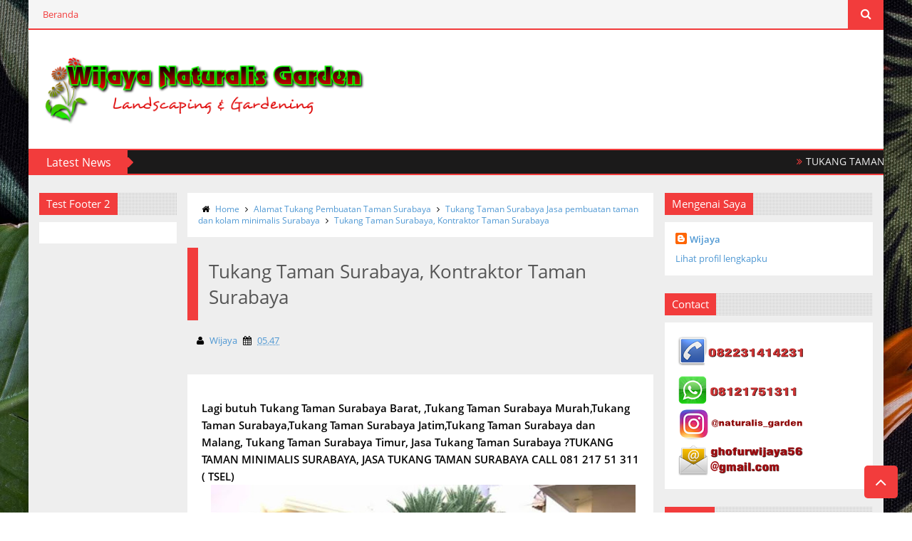

--- FILE ---
content_type: text/javascript; charset=UTF-8
request_url: https://www.wijayanaturalisgarden.com/feeds/posts/default?published&alt=json-in-script&callback=labelthumbs
body_size: 55418
content:
// API callback
labelthumbs({"version":"1.0","encoding":"UTF-8","feed":{"xmlns":"http://www.w3.org/2005/Atom","xmlns$openSearch":"http://a9.com/-/spec/opensearchrss/1.0/","xmlns$blogger":"http://schemas.google.com/blogger/2008","xmlns$georss":"http://www.georss.org/georss","xmlns$gd":"http://schemas.google.com/g/2005","xmlns$thr":"http://purl.org/syndication/thread/1.0","id":{"$t":"tag:blogger.com,1999:blog-2193173655584622248"},"updated":{"$t":"2025-12-24T13:47:50.728+07:00"},"category":[{"term":"Tukang Taman Surabaya"},{"term":"Tukang Taman Surabaya murah"},{"term":"Harga Tukang Taman Surabaya"},{"term":"Tukang Taman Surabaya Barat"},{"term":"Tukang Taman Murah di Surabaya"},{"term":"Tukang Buat Taman di Surabaya"},{"term":"GALLERY BATU ALAM"},{"term":"GALLERY KOLAM"},{"term":"GALLERY TAMAN"},{"term":"Tukang Taman Surabaya Jasa pembuatan taman dan kolam minimalis Surabaya"},{"term":"GALLERY TANAMAN"},{"term":"Tukang Taman Surabaya Garden Center"},{"term":"Tukang Taman Surabaya alam asri"},{"term":"Alamat Tukang Pembuatan Taman Surabaya"},{"term":"GALLERY DESAIN"},{"term":"GALLERY RELIEF \u0026 TEBING"},{"term":"Lantai Garasi"},{"term":"Tukang Pembuatan Taman Surabaya"},{"term":"Tukang Taman Kota Surabaya"},{"term":"Tukang Taman Vertikal Surabaya"},{"term":"GALLERY GAZEBO"},{"term":"Jasa Pembuatan Taman Vertikal di Surabaya"},{"term":"Jasa Taman Vertikal Surabaya"},{"term":"Jasa Tukang Pembuatan Taman Surabaya"},{"term":"Jasa Tukang Taman Vertikal Surabaya"},{"term":"Lokasi Tukang Pembuatan Taman Surabaya"},{"term":"T"},{"term":"Tempat Tukang Pembuatan Taman Surabaya"},{"term":"Tukang Pembuatan Taman Vertikal di Surabaya"},{"term":"Tukang Taman Surabaya Wijaya Naturalis"},{"term":"Tukang Taman Vertikal area Surabaya"},{"term":"Tukang Taman Vertikal di Surabaya"},{"term":"a"}],"title":{"type":"text","$t":"TUKANG TAMAN SURABAYA - WIJAYANATURALISGARDEN"},"subtitle":{"type":"html","$t":"Tukang Taman Surabaya, Tukang Taman Surabaya Murah, Tukang Taman Surabaya Barat, Harga Tukang Taman Surabaya, Tukang Taman Murah di Surabaya, Tukang Buat Taman di Surabaya, Tukang Taman Surabaya, Tukang Pembuatan Taman Surabaya, Jasa Tukang Taman Surabaya, Tukang Taman di Surabaya, Tukang pembuatan Taman di Surabaya, Jasa Tukang Taman Surabaya, Jasa Tukang Taman Surabaya Murah, Jasa Tukang Taman Surabaya Barat, Harga Jasa Tukang Taman Surabaya, Jasa Tukang Taman Murah di Surabaya"},"link":[{"rel":"http://schemas.google.com/g/2005#feed","type":"application/atom+xml","href":"https:\/\/www.wijayanaturalisgarden.com\/feeds\/posts\/default"},{"rel":"self","type":"application/atom+xml","href":"https:\/\/www.blogger.com\/feeds\/2193173655584622248\/posts\/default?alt=json-in-script"},{"rel":"alternate","type":"text/html","href":"https:\/\/www.wijayanaturalisgarden.com\/"},{"rel":"hub","href":"http://pubsubhubbub.appspot.com/"},{"rel":"next","type":"application/atom+xml","href":"https:\/\/www.blogger.com\/feeds\/2193173655584622248\/posts\/default?alt=json-in-script\u0026start-index=26\u0026max-results=25"}],"author":[{"name":{"$t":"Wijaya"},"uri":{"$t":"http:\/\/www.blogger.com\/profile\/14939836389422869718"},"email":{"$t":"noreply@blogger.com"},"gd$image":{"rel":"http://schemas.google.com/g/2005#thumbnail","width":"16","height":"16","src":"https:\/\/img1.blogblog.com\/img\/b16-rounded.gif"}}],"generator":{"version":"7.00","uri":"http://www.blogger.com","$t":"Blogger"},"openSearch$totalResults":{"$t":"93"},"openSearch$startIndex":{"$t":"1"},"openSearch$itemsPerPage":{"$t":"25"},"entry":[{"id":{"$t":"tag:blogger.com,1999:blog-2193173655584622248.post-8325380062834845998"},"published":{"$t":"2023-01-07T19:16:00.001+07:00"},"updated":{"$t":"2023-01-07T19:16:35.834+07:00"},"category":[{"scheme":"http://www.blogger.com/atom/ns#","term":"Harga Tukang Taman Surabaya"},{"scheme":"http://www.blogger.com/atom/ns#","term":"Tukang Buat Taman di Surabaya"},{"scheme":"http://www.blogger.com/atom/ns#","term":"Tukang Pembuatan Taman Surabaya"},{"scheme":"http://www.blogger.com/atom/ns#","term":"Tukang Taman Murah di Surabaya"},{"scheme":"http://www.blogger.com/atom/ns#","term":"Tukang Taman Surabaya"},{"scheme":"http://www.blogger.com/atom/ns#","term":"Tukang Taman Surabaya Barat"},{"scheme":"http://www.blogger.com/atom/ns#","term":"Tukang Taman Surabaya murah"}],"title":{"type":"text","$t":"TUKANG TAMAN SURABAYA WIJAYA NATURALIS GARDEN 081 217 51 311 (TSEL)"},"content":{"type":"html","$t":"\u003Cbr \/\u003E\n\u003Cdiv align=\"left\" class=\"MsoNormal\" style=\"line-height: 150%; text-align: left;\"\u003E\n\u003Cb style=\"mso-bidi-font-weight: normal;\"\u003E\u003Cspan style=\"font-size: 14pt; line-height: 150%; mso-bidi-font-family: Calibri;\"\u003EApakah Anda Butuh Info Tukang Taman\nSurabaya,Tukang Taman Surabaya Murah,Tukang Taman Surabaya Barat,Harga Tukang\nTaman Surabaya ,Tukang Taman Murah di Surabaya,Tukang Buat Taman di\nSurabaya,Tukang Taman Surabaya Wijaya Naturalis,Tukang Pembuatan Taman Surabaya,Jasa\nTukang Taman Surabaya,Tukang Taman di Surabaya,Tukang pembuatan Taman di\nSurabaya ? TUKANG TAMAN SURABAYA WIJAYA NATURALIS GARDEN 081 217 51 311 (TSEL)\u003Co:p\u003E\u003C\/o:p\u003E\u003C\/span\u003E\u003C\/b\u003E\u003C\/div\u003E\n\u003Cdiv align=\"left\" class=\"MsoNormal\" style=\"line-height: 150%; text-align: left;\"\u003E\n\u003Cbr \/\u003E\u003C\/div\u003E\n\u003Cdiv class=\"separator\" style=\"clear: both; text-align: center;\"\u003E\n\u003Cb style=\"mso-bidi-font-weight: normal;\"\u003E\u003Ca href=\"https:\/\/blogger.googleusercontent.com\/img\/b\/R29vZ2xl\/AVvXsEg6944jrUCJKsWcj4lWOuvVECslC-1WjVB9EZsgGtI3YECakR6N-oIFqz_oFtmoET49IDMW5D4hCwvL0dRvGHVj7nLMk-Sgs-QQJm4S3o-fj9aJM7JhZxbIMILyuBcJ3jBQAzgxGwGS9r8r\/s1600\/Tukang+Taman+Surabaya%252CTukang+Taman+Surabaya+Murah%252CTukang+Taman+Surabaya+Barat%252CHarga+Tukang+Taman+Surabaya+%252CTukang+Taman+Murah+di+Surabaya%252CTukang+Buat+Taman+d+%252810%2529.JPG\" style=\"margin-left: 1em; margin-right: 1em;\"\u003E\u003Cimg border=\"0\" data-original-height=\"720\" data-original-width=\"960\" height=\"300\" src=\"https:\/\/blogger.googleusercontent.com\/img\/b\/R29vZ2xl\/AVvXsEg6944jrUCJKsWcj4lWOuvVECslC-1WjVB9EZsgGtI3YECakR6N-oIFqz_oFtmoET49IDMW5D4hCwvL0dRvGHVj7nLMk-Sgs-QQJm4S3o-fj9aJM7JhZxbIMILyuBcJ3jBQAzgxGwGS9r8r\/s400\/Tukang+Taman+Surabaya%252CTukang+Taman+Surabaya+Murah%252CTukang+Taman+Surabaya+Barat%252CHarga+Tukang+Taman+Surabaya+%252CTukang+Taman+Murah+di+Surabaya%252CTukang+Buat+Taman+d+%252810%2529.JPG\" width=\"400\" \/\u003E\u003C\/a\u003E\u003C\/b\u003E\u003C\/div\u003E\n\u003Cbr \/\u003E\n\u003Cdiv class=\"separator\" style=\"clear: both; text-align: center;\"\u003E\n\u003Cb style=\"mso-bidi-font-weight: normal;\"\u003E\u003Ca href=\"https:\/\/blogger.googleusercontent.com\/img\/b\/R29vZ2xl\/AVvXsEigCf1BUpe7VB4FHM8AXxppknNsq3iNy08i3rn33aFkUiT4SSjLZf2-YXqQGykq0beg-HxvQwYL5hEzR3mjoCoLYc3jwRuGr5XR1DK6XQR9eBQwC3VJssm9leBMt0TFnWDKCVa7K12bI8UY\/s1600\/Tukang+Taman+Surabaya%252CTukang+Taman+Surabaya+Murah%252CTukang+Taman+Surabaya+Barat%252CHarga+Tukang+Taman+Surabaya+%252CTukang+Taman+Murah+di+Surabaya%252CTukang+Buat+Taman+d+%252811%2529.JPG\" style=\"margin-left: 1em; margin-right: 1em;\"\u003E\u003Cimg border=\"0\" data-original-height=\"720\" data-original-width=\"960\" height=\"300\" src=\"https:\/\/blogger.googleusercontent.com\/img\/b\/R29vZ2xl\/AVvXsEigCf1BUpe7VB4FHM8AXxppknNsq3iNy08i3rn33aFkUiT4SSjLZf2-YXqQGykq0beg-HxvQwYL5hEzR3mjoCoLYc3jwRuGr5XR1DK6XQR9eBQwC3VJssm9leBMt0TFnWDKCVa7K12bI8UY\/s400\/Tukang+Taman+Surabaya%252CTukang+Taman+Surabaya+Murah%252CTukang+Taman+Surabaya+Barat%252CHarga+Tukang+Taman+Surabaya+%252CTukang+Taman+Murah+di+Surabaya%252CTukang+Buat+Taman+d+%252811%2529.JPG\" width=\"400\" \/\u003E\u003C\/a\u003E\u003C\/b\u003E\u003C\/div\u003E\n\u003Cbr \/\u003E\n\u003Cdiv class=\"separator\" style=\"clear: both; text-align: center;\"\u003E\n\u003Cb style=\"mso-bidi-font-weight: normal;\"\u003E\u003Ca href=\"https:\/\/blogger.googleusercontent.com\/img\/b\/R29vZ2xl\/AVvXsEhCdH-XMHbpR7dd-5wok7Fl5aDoj5uq6ZLmXOO-BAAglCgniAnocOwvMIgyDnuCow8_QwpNaOgmADYhWUsY6NE-rJtqalk1purNbSODhkULb38CLWN-DCEpjG-DzvrK3wDJSbROUsW41oA_\/s1600\/Tukang+Taman+Surabaya%252CTukang+Taman+Surabaya+Murah%252CTukang+Taman+Surabaya+Barat%252CHarga+Tukang+Taman+Surabaya+%252CTukang+Taman+Murah+di+Surabaya%252CTukang+Buat+Taman+d+%252812%2529.JPG\" style=\"margin-left: 1em; margin-right: 1em;\"\u003E\u003Cimg border=\"0\" data-original-height=\"720\" data-original-width=\"960\" height=\"300\" src=\"https:\/\/blogger.googleusercontent.com\/img\/b\/R29vZ2xl\/AVvXsEhCdH-XMHbpR7dd-5wok7Fl5aDoj5uq6ZLmXOO-BAAglCgniAnocOwvMIgyDnuCow8_QwpNaOgmADYhWUsY6NE-rJtqalk1purNbSODhkULb38CLWN-DCEpjG-DzvrK3wDJSbROUsW41oA_\/s400\/Tukang+Taman+Surabaya%252CTukang+Taman+Surabaya+Murah%252CTukang+Taman+Surabaya+Barat%252CHarga+Tukang+Taman+Surabaya+%252CTukang+Taman+Murah+di+Surabaya%252CTukang+Buat+Taman+d+%252812%2529.JPG\" width=\"400\" \/\u003E\u003C\/a\u003E\u003C\/b\u003E\u003C\/div\u003E\n\u003Cbr \/\u003E\n\n\n\u003Cdiv align=\"left\" class=\"MsoNormal\" style=\"line-height: 150%; text-align: left;\"\u003E\n\u003Cb style=\"mso-bidi-font-weight: normal;\"\u003E\u003Cspan style=\"font-size: 14pt; line-height: 150%; mso-bidi-font-family: Calibri;\"\u003EWIJAYA NATURALIS GARDEN , \u003C\/span\u003E\u003C\/b\u003E\u003Cspan style=\"font-size: 14pt; line-height: 150%; mso-bidi-font-family: Calibri;\"\u003Emerupakan\nAhli dalam bidang Perancangan dan Pembuatan Taman yang bergerak diwilayah Jawa\nTimur meliputi : Surabaya, Lamongan, Tuban, Bojonegoro, Gresik, Sidoarjo,\nMojokerto, Tuban, Malang dan sekitarnya. Kami juga melayani pekerjaan di Semua\narea Jawa dan Luar Pulau Jawa. \u003Ca href=\"https:\/\/www.tukangtamansurabaya.my.id\/\"\u003E\u003Cspan style=\"color: white;\"\u003ETukang Taman Surabaya\u003C\/span\u003E\u003C\/a\u003E\u003Co:p\u003E\u003C\/o:p\u003E\u003C\/span\u003E\u003C\/div\u003E\n\u003Cdiv align=\"left\" class=\"MsoNormal\" style=\"line-height: 150%; text-align: left;\"\u003E\n\u003Cbr \/\u003E\u003C\/div\u003E\n\u003Cdiv align=\"left\" class=\"MsoNormal\" style=\"line-height: 150%; text-align: left;\"\u003E\n\u003Cspan style=\"font-size: 14pt; line-height: 150%; mso-bidi-font-family: Calibri;\"\u003ETentunya\ndengan kualitas yang sangat professional, siap memberikan pandangan yang exotic\ndi halaman rumah Anda. Kami juga siap memasok segala jenis tanaman hias dan\npohon pelindung serta Bonsai. Cocok untuk selera Anda. Kami juga sudah\nmengerjakan di pabrik – perkantoran – taman kota – restoran – SPBU – Apartemen\ndan sebagainya.\u003Co:p\u003E\u003C\/o:p\u003E\u003C\/span\u003E\u003C\/div\u003E\n\u003Cdiv align=\"left\" class=\"MsoNormal\" style=\"line-height: 150%; text-align: left;\"\u003E\n\u003Cspan style=\"font-size: 14pt; line-height: 150%; mso-bidi-font-family: Calibri;\"\u003EDidukung\noleh ahli yang berpengalaman di dunia pertamanan – eksterior dan mengenal ragam\nkarakter Bunga \/ tanaman Hias. Penyesuaian karakter tanaman – eksterior dan\ntema dekorasi akan menjadikan tampilan taman dan eksterior anda serasi dan\nanggun.\u003Co:p\u003E\u003C\/o:p\u003E\u003C\/span\u003E\u003C\/div\u003E\n\u003Cdiv align=\"left\" class=\"MsoNormal\" style=\"line-height: 150%; text-align: left;\"\u003E\n\u003Cbr \/\u003E\u003C\/div\u003E\n\u003Cdiv align=\"left\" class=\"MsoNormal\" style=\"line-height: 150%; text-align: left;\"\u003E\n\u003Cspan style=\"font-size: 14pt; line-height: 150%; mso-bidi-font-family: Calibri;\"\u003EJangan\nragu menggunakan Jasa kami. Info lebih lanjut :\u003Co:p\u003E\u003C\/o:p\u003E\u003C\/span\u003E\u003C\/div\u003E\n\u003Cdiv align=\"left\" class=\"MsoNormal\" style=\"line-height: 150%; text-align: left;\"\u003E\n\u003Cspan style=\"font-size: 14pt; line-height: 150%; mso-bidi-font-family: Calibri;\"\u003EHubungi\n:\u003Co:p\u003E\u003C\/o:p\u003E\u003C\/span\u003E\u003C\/div\u003E\n\u003Cdiv align=\"left\" class=\"MsoListParagraphCxSpFirst\" style=\"line-height: 150%; mso-list: l0 level1 lfo1; text-align: left; text-indent: -0.25in;\"\u003E\n\u003C!--[if !supportLists]--\u003E\u003Cspan style=\"font-family: Symbol; font-size: 14pt; line-height: 150%; mso-bidi-font-family: Symbol; mso-fareast-font-family: Symbol;\"\u003E\u003Cspan style=\"mso-list: Ignore;\"\u003E·\u003Cspan style=\"font: 7pt \u0026quot;Times New Roman\u0026quot;;\"\u003E\u0026nbsp;\u0026nbsp;\u0026nbsp;\u0026nbsp;\u0026nbsp;\u0026nbsp;\u0026nbsp;\n\u003C\/span\u003E\u003C\/span\u003E\u003C\/span\u003E\u003C!--[endif]--\u003E\u003Cspan style=\"font-size: 14pt; line-height: 150%; mso-bidi-font-family: Calibri;\"\u003ECALL \/ WA : 081 217 51 311\u003Cspan style=\"mso-spacerun: yes;\"\u003E\u0026nbsp; \u003C\/span\u003E( TSEL )\u003Co:p\u003E\u003C\/o:p\u003E\u003C\/span\u003E\u003C\/div\u003E\n\u003Cdiv align=\"left\" class=\"MsoListParagraphCxSpLast\" style=\"line-height: 150%; mso-list: l0 level1 lfo1; text-align: left; text-indent: -0.25in;\"\u003E\n\u003C!--[if !supportLists]--\u003E\u003Cspan style=\"font-family: Symbol; font-size: 14pt; line-height: 150%; mso-bidi-font-family: Symbol; mso-fareast-font-family: Symbol;\"\u003E\u003Cspan style=\"mso-list: Ignore;\"\u003E·\u003Cspan style=\"font: 7pt \u0026quot;Times New Roman\u0026quot;;\"\u003E\u0026nbsp;\u0026nbsp;\u0026nbsp;\u0026nbsp;\u0026nbsp;\u0026nbsp;\u0026nbsp;\n\u003C\/span\u003E\u003C\/span\u003E\u003C\/span\u003E\u003C!--[endif]--\u003E\u003Cspan style=\"font-size: 14pt; line-height: 150%; mso-bidi-font-family: Calibri;\"\u003ECALL \/ SMS : 0822 3141 4231\u003Cspan style=\"mso-spacerun: yes;\"\u003E\u0026nbsp; \u003C\/span\u003E( TSEL )\u003Co:p\u003E\u003C\/o:p\u003E\u003C\/span\u003E\u003C\/div\u003E\n\u003Cdiv align=\"left\" class=\"MsoNormal\" style=\"line-height: 150%; text-align: left;\"\u003E\n\u003Cspan style=\"font-size: 14pt; line-height: 150%; mso-bidi-font-family: Calibri;\"\u003E\u003Ca href=\"http:\/\/www.wijayanaturalisgarden.com\/\"\u003Ewww.wijayanaturalisgarden.com\u003C\/a\u003E \u003Co:p\u003E\u003C\/o:p\u003E\u003C\/span\u003E\u003C\/div\u003E\n\u003Cdiv align=\"left\" class=\"MsoNormal\" style=\"line-height: 150%; text-align: left;\"\u003E\n\u003Cspan style=\"font-size: 14pt; line-height: 150%; mso-bidi-font-family: Calibri;\"\u003E\u003Ca href=\"http:\/\/www.kontraktortamansurabaya.com\/\"\u003Ewww.kontraktortamansurabaya.com\u003C\/a\u003E\n\u003Co:p\u003E\u003C\/o:p\u003E\u003C\/span\u003E\u003C\/div\u003E\n\u003Cdiv align=\"left\" class=\"MsoNormal\" style=\"line-height: 150%; text-align: left;\"\u003E\n\u003Cbr \/\u003E\u003C\/div\u003E\n\u003Cdiv class=\"MsoNormal\" style=\"text-align: justify;\"\u003E\n\u003Cbr \/\u003E\u003C\/div\u003E\n\u003Cbr \/\u003E"},"link":[{"rel":"replies","type":"application/atom+xml","href":"https:\/\/www.wijayanaturalisgarden.com\/feeds\/8325380062834845998\/comments\/default","title":"Posting Komentar"},{"rel":"replies","type":"text/html","href":"https:\/\/www.wijayanaturalisgarden.com\/2018\/05\/tukang-taman-surabaya-wijaya-naturalis_12.html#comment-form","title":"0 Komentar"},{"rel":"edit","type":"application/atom+xml","href":"https:\/\/www.blogger.com\/feeds\/2193173655584622248\/posts\/default\/8325380062834845998"},{"rel":"self","type":"application/atom+xml","href":"https:\/\/www.blogger.com\/feeds\/2193173655584622248\/posts\/default\/8325380062834845998"},{"rel":"alternate","type":"text/html","href":"https:\/\/www.wijayanaturalisgarden.com\/2018\/05\/tukang-taman-surabaya-wijaya-naturalis_12.html","title":"TUKANG TAMAN SURABAYA WIJAYA NATURALIS GARDEN 081 217 51 311 (TSEL)"}],"author":[{"name":{"$t":"Wijaya"},"uri":{"$t":"http:\/\/www.blogger.com\/profile\/14939836389422869718"},"email":{"$t":"noreply@blogger.com"},"gd$image":{"rel":"http://schemas.google.com/g/2005#thumbnail","width":"16","height":"16","src":"https:\/\/img1.blogblog.com\/img\/b16-rounded.gif"}}],"media$thumbnail":{"xmlns$media":"http://search.yahoo.com/mrss/","url":"https:\/\/blogger.googleusercontent.com\/img\/b\/R29vZ2xl\/AVvXsEg6944jrUCJKsWcj4lWOuvVECslC-1WjVB9EZsgGtI3YECakR6N-oIFqz_oFtmoET49IDMW5D4hCwvL0dRvGHVj7nLMk-Sgs-QQJm4S3o-fj9aJM7JhZxbIMILyuBcJ3jBQAzgxGwGS9r8r\/s72-c\/Tukang+Taman+Surabaya%252CTukang+Taman+Surabaya+Murah%252CTukang+Taman+Surabaya+Barat%252CHarga+Tukang+Taman+Surabaya+%252CTukang+Taman+Murah+di+Surabaya%252CTukang+Buat+Taman+d+%252810%2529.JPG","height":"72","width":"72"},"thr$total":{"$t":"0"}},{"id":{"$t":"tag:blogger.com,1999:blog-2193173655584622248.post-5723647473885978239"},"published":{"$t":"2023-01-07T19:16:00.000+07:00"},"updated":{"$t":"2023-01-07T19:16:03.427+07:00"},"category":[{"scheme":"http://www.blogger.com/atom/ns#","term":"Harga Tukang Taman Surabaya"},{"scheme":"http://www.blogger.com/atom/ns#","term":"Tukang Taman Murah di Surabaya"},{"scheme":"http://www.blogger.com/atom/ns#","term":"Tukang Taman Surabaya"},{"scheme":"http://www.blogger.com/atom/ns#","term":"Tukang Taman Surabaya Barat"},{"scheme":"http://www.blogger.com/atom/ns#","term":"Tukang Taman Surabaya murah"}],"title":{"type":"text","$t":"TUKANG TAMAN SURABAYA WIJAYA NATURALIS GARDEN 081 217 51 311 (TSEL)"},"content":{"type":"html","$t":"\u003Cbr \/\u003E\n\u003Cdiv align=\"left\" class=\"MsoNormal\" style=\"line-height: 150%; text-align: left;\"\u003E\n\u003Cb style=\"mso-bidi-font-weight: normal;\"\u003E\u003Cspan style=\"font-size: 14pt; line-height: 150%; mso-bidi-font-family: Calibri;\"\u003EApakah Anda Butuh Info Tukang Taman\nSurabaya,Tukang Taman Surabaya Murah,Tukang Taman Surabaya Barat,Harga Tukang\nTaman Surabaya ,Tukang Taman Murah di Surabaya,Tukang Buat Taman di\nSurabaya,Tukang Taman Surabaya Wijaya Naturalis,Tukang Pembuatan Taman Surabaya,Jasa\nTukang Taman Surabaya,Tukang Taman di Surabaya,Tukang pembuatan Taman di\nSurabaya ? TUKANG TAMAN SURABAYA WIJAYA NATURALIS GARDEN 081 217 51 311 (TSEL)\u003Co:p\u003E\u003C\/o:p\u003E\u003C\/span\u003E\u003C\/b\u003E\u003C\/div\u003E\n\u003Cdiv class=\"separator\" style=\"clear: both; text-align: center;\"\u003E\n\u003Ca href=\"https:\/\/blogger.googleusercontent.com\/img\/b\/R29vZ2xl\/AVvXsEjbViZ_4SeYcBteZe0foW4958LrIS_n3DQmglYT4LtLMjl9oyKyC4FnVrZQkHSqHUaubCB6fAUUkEtQqWCaeA5TGBcal82E_qnqrgmyZqnq_rbrKVRJ4uozuhyphenhyphennaUVVcZvrpAcxh6uwxcPu\/s1600\/Tukang+Taman+Surabaya%252CTukang+Taman+Surabaya+Murah%252CTukang+Taman+Surabaya+Barat%252CHarga+Tukang+Taman+Surabaya+%252CTukang+Taman+Murah+di+Surabaya%252CTukang+Buat+Taman++%25287%2529.JPG\" style=\"margin-left: 1em; margin-right: 1em;\"\u003E\u003Cimg border=\"0\" data-original-height=\"720\" data-original-width=\"960\" height=\"300\" src=\"https:\/\/blogger.googleusercontent.com\/img\/b\/R29vZ2xl\/AVvXsEjbViZ_4SeYcBteZe0foW4958LrIS_n3DQmglYT4LtLMjl9oyKyC4FnVrZQkHSqHUaubCB6fAUUkEtQqWCaeA5TGBcal82E_qnqrgmyZqnq_rbrKVRJ4uozuhyphenhyphennaUVVcZvrpAcxh6uwxcPu\/s400\/Tukang+Taman+Surabaya%252CTukang+Taman+Surabaya+Murah%252CTukang+Taman+Surabaya+Barat%252CHarga+Tukang+Taman+Surabaya+%252CTukang+Taman+Murah+di+Surabaya%252CTukang+Buat+Taman++%25287%2529.JPG\" width=\"400\" \/\u003E\u003C\/a\u003E\u003C\/div\u003E\n\u003Cbr \/\u003E\n\u003Cdiv class=\"separator\" style=\"clear: both; text-align: center;\"\u003E\n\u003Ca href=\"https:\/\/blogger.googleusercontent.com\/img\/b\/R29vZ2xl\/AVvXsEjLuWTDtpFSMOo2eRAGd46HFhgn_9TNYvOqnml2QJQLG_UdPv5IIKGBkFYmZHfxltWC4MxGo9hvO-lkhs3d8K-GhjGp_2Le-35GcOrTFVt-QKT_mM3nUJ2DKnLSzL83OWB8UaHJ7EyfjE-2\/s1600\/Tukang+Taman+Surabaya%252CTukang+Taman+Surabaya+Murah%252CTukang+Taman+Surabaya+Barat%252CHarga+Tukang+Taman+Surabaya+%252CTukang+Taman+Murah+di+Surabaya%252CTukang+Buat+Taman++%25288%2529.JPG\" style=\"margin-left: 1em; margin-right: 1em;\"\u003E\u003Cimg border=\"0\" data-original-height=\"720\" data-original-width=\"960\" height=\"300\" src=\"https:\/\/blogger.googleusercontent.com\/img\/b\/R29vZ2xl\/AVvXsEjLuWTDtpFSMOo2eRAGd46HFhgn_9TNYvOqnml2QJQLG_UdPv5IIKGBkFYmZHfxltWC4MxGo9hvO-lkhs3d8K-GhjGp_2Le-35GcOrTFVt-QKT_mM3nUJ2DKnLSzL83OWB8UaHJ7EyfjE-2\/s400\/Tukang+Taman+Surabaya%252CTukang+Taman+Surabaya+Murah%252CTukang+Taman+Surabaya+Barat%252CHarga+Tukang+Taman+Surabaya+%252CTukang+Taman+Murah+di+Surabaya%252CTukang+Buat+Taman++%25288%2529.JPG\" width=\"400\" \/\u003E\u003C\/a\u003E\u003C\/div\u003E\n\u003Cbr \/\u003E\n\u003Cdiv class=\"separator\" style=\"clear: both; text-align: center;\"\u003E\n\u003Ca href=\"https:\/\/blogger.googleusercontent.com\/img\/b\/R29vZ2xl\/AVvXsEjXNbDqg_7ATx4-58KVZU50DvKY5rRN_WiROpwKDnS8CAlflrImXJz8XfTM4iLUhCfNUXNuO6dks5D-w2SlBp3RcVhSrBRjMzFIFujq8ZHoR_QcEDqa13_CwRhsQmzkAdgj9midcRZMQVH3\/s1600\/Tukang+Taman+Surabaya%252CTukang+Taman+Surabaya+Murah%252CTukang+Taman+Surabaya+Barat%252CHarga+Tukang+Taman+Surabaya+%252CTukang+Taman+Murah+di+Surabaya%252CTukang+Buat+Taman++%252820%2529.JPG\" style=\"margin-left: 1em; margin-right: 1em;\"\u003E\u003Cimg border=\"0\" data-original-height=\"720\" data-original-width=\"960\" height=\"300\" src=\"https:\/\/blogger.googleusercontent.com\/img\/b\/R29vZ2xl\/AVvXsEjXNbDqg_7ATx4-58KVZU50DvKY5rRN_WiROpwKDnS8CAlflrImXJz8XfTM4iLUhCfNUXNuO6dks5D-w2SlBp3RcVhSrBRjMzFIFujq8ZHoR_QcEDqa13_CwRhsQmzkAdgj9midcRZMQVH3\/s400\/Tukang+Taman+Surabaya%252CTukang+Taman+Surabaya+Murah%252CTukang+Taman+Surabaya+Barat%252CHarga+Tukang+Taman+Surabaya+%252CTukang+Taman+Murah+di+Surabaya%252CTukang+Buat+Taman++%252820%2529.JPG\" width=\"400\" \/\u003E\u003C\/a\u003E\u003C\/div\u003E\n\u003Cdiv align=\"left\" class=\"MsoNormal\" style=\"line-height: 150%; text-align: left;\"\u003E\n\u003Cb style=\"mso-bidi-font-weight: normal;\"\u003E\u003Cspan style=\"font-size: 14pt; line-height: 150%; mso-bidi-font-family: Calibri;\"\u003E\u003Cbr \/\u003E\u003C\/span\u003E\u003C\/b\u003E\u003C\/div\u003E\n\u003Cdiv align=\"left\" class=\"MsoNormal\" style=\"line-height: 150%; text-align: left;\"\u003E\n\u003Cbr \/\u003E\u003C\/div\u003E\n\u003Cdiv align=\"left\" class=\"MsoNormal\" style=\"line-height: 150%; text-align: left;\"\u003E\n\u003Cb style=\"mso-bidi-font-weight: normal;\"\u003E\u003Cspan style=\"font-size: 14pt; line-height: 150%; mso-bidi-font-family: Calibri;\"\u003EWIJAYA NATURALIS GARDEN , \u003C\/span\u003E\u003C\/b\u003E\u003Cspan style=\"font-size: 14pt; line-height: 150%; mso-bidi-font-family: Calibri;\"\u003Emerupakan\nAhli dalam bidang Perancangan dan Pembuatan Taman yang bergerak diwilayah Jawa\nTimur meliputi : Surabaya, Lamongan, Tuban, Bojonegoro, Gresik, Sidoarjo,\nMojokerto, Tuban, Malang dan sekitarnya. Kami juga melayani pekerjaan di Semua\narea Jawa dan Luar Pulau Jawa. \u003Ca href=\"https:\/\/www.tukangtamansurabaya.my.id\/\"\u003E\u003Cspan style=\"color: white;\"\u003ETukang Taman Surabaya\u003C\/span\u003E\u003C\/a\u003E\u003Co:p\u003E\u003C\/o:p\u003E\u003C\/span\u003E\u003C\/div\u003E\n\u003Cdiv align=\"left\" class=\"MsoNormal\" style=\"line-height: 150%; text-align: left;\"\u003E\n\u003Cbr \/\u003E\u003C\/div\u003E\n\u003Cdiv align=\"left\" class=\"MsoNormal\" style=\"line-height: 150%; text-align: left;\"\u003E\n\u003Cspan style=\"font-size: 14pt; line-height: 150%; mso-bidi-font-family: Calibri;\"\u003ETentunya\ndengan kualitas yang sangat professional, siap memberikan pandangan yang exotic\ndi halaman rumah Anda. Kami juga siap memasok segala jenis tanaman hias dan\npohon pelindung serta Bonsai. Cocok untuk selera Anda. Kami juga sudah\nmengerjakan di pabrik – perkantoran – taman kota – restoran – SPBU – Apartemen\ndan sebagainya.\u003Co:p\u003E\u003C\/o:p\u003E\u003C\/span\u003E\u003C\/div\u003E\n\u003Cdiv align=\"left\" class=\"MsoNormal\" style=\"line-height: 150%; text-align: left;\"\u003E\n\u003Cspan style=\"font-size: 14pt; line-height: 150%; mso-bidi-font-family: Calibri;\"\u003EDidukung\noleh ahli yang berpengalaman di dunia pertamanan – eksterior dan mengenal ragam\nkarakter Bunga \/ tanaman Hias. Penyesuaian karakter tanaman – eksterior dan\ntema dekorasi akan menjadikan tampilan taman dan eksterior anda serasi dan\nanggun.\u003Co:p\u003E\u003C\/o:p\u003E\u003C\/span\u003E\u003C\/div\u003E\n\u003Cdiv align=\"left\" class=\"MsoNormal\" style=\"line-height: 150%; text-align: left;\"\u003E\n\u003Cbr \/\u003E\u003C\/div\u003E\n\u003Cdiv align=\"left\" class=\"MsoNormal\" style=\"line-height: 150%; text-align: left;\"\u003E\n\u003Cspan style=\"font-size: 14pt; line-height: 150%; mso-bidi-font-family: Calibri;\"\u003EJangan\nragu menggunakan Jasa kami. Info lebih lanjut :\u003Co:p\u003E\u003C\/o:p\u003E\u003C\/span\u003E\u003C\/div\u003E\n\u003Cdiv align=\"left\" class=\"MsoNormal\" style=\"line-height: 150%; text-align: left;\"\u003E\n\u003Cspan style=\"font-size: 14pt; line-height: 150%; mso-bidi-font-family: Calibri;\"\u003EHubungi\n:\u003Co:p\u003E\u003C\/o:p\u003E\u003C\/span\u003E\u003C\/div\u003E\n\u003Cdiv align=\"left\" class=\"MsoListParagraphCxSpFirst\" style=\"line-height: 150%; mso-list: l0 level1 lfo1; text-align: left; text-indent: -0.25in;\"\u003E\n\u003C!--[if !supportLists]--\u003E\u003Cspan style=\"font-family: Symbol; font-size: 14pt; line-height: 150%; mso-bidi-font-family: Symbol; mso-fareast-font-family: Symbol;\"\u003E\u003Cspan style=\"mso-list: Ignore;\"\u003E·\u003Cspan style=\"font: 7pt \u0026quot;Times New Roman\u0026quot;;\"\u003E\u0026nbsp;\u0026nbsp;\u0026nbsp;\u0026nbsp;\u0026nbsp;\u0026nbsp;\u0026nbsp;\n\u003C\/span\u003E\u003C\/span\u003E\u003C\/span\u003E\u003C!--[endif]--\u003E\u003Cspan style=\"font-size: 14pt; line-height: 150%; mso-bidi-font-family: Calibri;\"\u003ECALL \/ WA : 081 217 51 311\u003Cspan style=\"mso-spacerun: yes;\"\u003E\u0026nbsp; \u003C\/span\u003E( TSEL )\u003Co:p\u003E\u003C\/o:p\u003E\u003C\/span\u003E\u003C\/div\u003E\n\u003Cdiv align=\"left\" class=\"MsoListParagraphCxSpLast\" style=\"line-height: 150%; mso-list: l0 level1 lfo1; text-align: left; text-indent: -0.25in;\"\u003E\n\u003C!--[if !supportLists]--\u003E\u003Cspan style=\"font-family: Symbol; font-size: 14pt; line-height: 150%; mso-bidi-font-family: Symbol; mso-fareast-font-family: Symbol;\"\u003E\u003Cspan style=\"mso-list: Ignore;\"\u003E·\u003Cspan style=\"font: 7pt \u0026quot;Times New Roman\u0026quot;;\"\u003E\u0026nbsp;\u0026nbsp;\u0026nbsp;\u0026nbsp;\u0026nbsp;\u0026nbsp;\u0026nbsp;\n\u003C\/span\u003E\u003C\/span\u003E\u003C\/span\u003E\u003C!--[endif]--\u003E\u003Cspan style=\"font-size: 14pt; line-height: 150%; mso-bidi-font-family: Calibri;\"\u003ECALL \/ SMS : 0822 3141 4231\u003Cspan style=\"mso-spacerun: yes;\"\u003E\u0026nbsp; \u003C\/span\u003E( TSEL )\u003Co:p\u003E\u003C\/o:p\u003E\u003C\/span\u003E\u003C\/div\u003E\n\u003Cdiv align=\"left\" class=\"MsoNormal\" style=\"line-height: 150%; text-align: left;\"\u003E\n\u003Cspan style=\"font-size: 14pt; line-height: 150%; mso-bidi-font-family: Calibri;\"\u003E\u003Ca href=\"http:\/\/www.wijayanaturalisgarden.com\/\"\u003Ewww.wijayanaturalisgarden.com\u003C\/a\u003E \u003Co:p\u003E\u003C\/o:p\u003E\u003C\/span\u003E\u003C\/div\u003E\n\u003Cdiv align=\"left\" class=\"MsoNormal\" style=\"line-height: 150%; text-align: left;\"\u003E\n\u003Cspan style=\"font-size: 14pt; line-height: 150%; mso-bidi-font-family: Calibri;\"\u003E\u003Ca href=\"http:\/\/www.kontraktortamansurabaya.com\/\"\u003Ewww.kontraktortamansurabaya.com\u003C\/a\u003E\n\u003Co:p\u003E\u003C\/o:p\u003E\u003C\/span\u003E\u003C\/div\u003E\n\u003Cdiv align=\"left\" class=\"MsoNormal\" style=\"line-height: 150%; text-align: left;\"\u003E\n\u003Cbr \/\u003E\u003C\/div\u003E\n\u003Cdiv class=\"MsoNormal\" style=\"text-align: justify;\"\u003E\n\u003Cbr \/\u003E\u003C\/div\u003E\n\u003Cbr \/\u003E"},"link":[{"rel":"replies","type":"application/atom+xml","href":"https:\/\/www.wijayanaturalisgarden.com\/feeds\/5723647473885978239\/comments\/default","title":"Posting Komentar"},{"rel":"replies","type":"text/html","href":"https:\/\/www.wijayanaturalisgarden.com\/2018\/05\/tukang-taman-surabaya-wijaya-naturalis_70.html#comment-form","title":"1 Komentar"},{"rel":"edit","type":"application/atom+xml","href":"https:\/\/www.blogger.com\/feeds\/2193173655584622248\/posts\/default\/5723647473885978239"},{"rel":"self","type":"application/atom+xml","href":"https:\/\/www.blogger.com\/feeds\/2193173655584622248\/posts\/default\/5723647473885978239"},{"rel":"alternate","type":"text/html","href":"https:\/\/www.wijayanaturalisgarden.com\/2018\/05\/tukang-taman-surabaya-wijaya-naturalis_70.html","title":"TUKANG TAMAN SURABAYA WIJAYA NATURALIS GARDEN 081 217 51 311 (TSEL)"}],"author":[{"name":{"$t":"Wijaya"},"uri":{"$t":"http:\/\/www.blogger.com\/profile\/14939836389422869718"},"email":{"$t":"noreply@blogger.com"},"gd$image":{"rel":"http://schemas.google.com/g/2005#thumbnail","width":"16","height":"16","src":"https:\/\/img1.blogblog.com\/img\/b16-rounded.gif"}}],"media$thumbnail":{"xmlns$media":"http://search.yahoo.com/mrss/","url":"https:\/\/blogger.googleusercontent.com\/img\/b\/R29vZ2xl\/AVvXsEjbViZ_4SeYcBteZe0foW4958LrIS_n3DQmglYT4LtLMjl9oyKyC4FnVrZQkHSqHUaubCB6fAUUkEtQqWCaeA5TGBcal82E_qnqrgmyZqnq_rbrKVRJ4uozuhyphenhyphennaUVVcZvrpAcxh6uwxcPu\/s72-c\/Tukang+Taman+Surabaya%252CTukang+Taman+Surabaya+Murah%252CTukang+Taman+Surabaya+Barat%252CHarga+Tukang+Taman+Surabaya+%252CTukang+Taman+Murah+di+Surabaya%252CTukang+Buat+Taman++%25287%2529.JPG","height":"72","width":"72"},"thr$total":{"$t":"1"}},{"id":{"$t":"tag:blogger.com,1999:blog-2193173655584622248.post-4265121470984046443"},"published":{"$t":"2023-01-07T19:15:00.000+07:00"},"updated":{"$t":"2023-01-07T19:15:33.022+07:00"},"category":[{"scheme":"http://www.blogger.com/atom/ns#","term":"Harga Tukang Taman Surabaya"},{"scheme":"http://www.blogger.com/atom/ns#","term":"Tukang Taman Surabaya"},{"scheme":"http://www.blogger.com/atom/ns#","term":"Tukang Taman Surabaya Barat"},{"scheme":"http://www.blogger.com/atom/ns#","term":"Tukang Taman Surabaya murah"}],"title":{"type":"text","$t":"TUKANG TAMAN SURABAYA WIJAYA NATURALIS GARDEN 081 217 51 311 (TSEL)"},"content":{"type":"html","$t":"\u003Cbr \/\u003E\n\u003Cdiv align=\"left\" class=\"MsoNormal\" style=\"line-height: 150%; text-align: left;\"\u003E\n\u003Cb style=\"mso-bidi-font-weight: normal;\"\u003E\u003Cspan style=\"font-size: 14pt; line-height: 150%; mso-bidi-font-family: Calibri;\"\u003EApakah Anda Butuh Info Tukang Taman\nSurabaya,Tukang Taman Surabaya Murah,Tukang Taman Surabaya Barat,Harga Tukang\nTaman Surabaya ,Tukang Taman Murah di Surabaya,Tukang Buat Taman di\nSurabaya,Tukang Taman Surabaya Wijaya Naturalis,Tukang Pembuatan Taman Surabaya,Jasa\nTukang Taman Surabaya,Tukang Taman di Surabaya,Tukang pembuatan Taman di\nSurabaya ? TUKANG TAMAN SURABAYA WIJAYA NATURALIS GARDEN 081 217 51 311 (TSEL)\u003Co:p\u003E\u003C\/o:p\u003E\u003C\/span\u003E\u003C\/b\u003E\u003C\/div\u003E\n\u003Cdiv class=\"separator\" style=\"clear: both; text-align: center;\"\u003E\n\u003Ca href=\"https:\/\/blogger.googleusercontent.com\/img\/b\/R29vZ2xl\/AVvXsEhv6KhQfg2cCLa0TMqpaYO_S52CGLLB0EH4AUiBYR95DNY297TThrPJsoel7lmarkpUQF0UVMsSIyshr0HbbM-fKsezHyeCMoIAtC40mQ5nsOr8a_VINsritK9W-uEVCtOMVbkxS-S01hsM\/s1600\/Tukang+Taman+Surabaya%252CTukang+Taman+Surabaya+Murah%252CTukang+Taman+Surabaya+Barat%252CHarga+Tukang+Taman+Surabaya+%252CTukang+Taman+Murah+di+Surabaya%252CTukang+Buat+Taman+d+%252815%2529.JPG\" style=\"margin-left: 1em; margin-right: 1em;\"\u003E\u003Cimg border=\"0\" data-original-height=\"720\" data-original-width=\"960\" height=\"480\" src=\"https:\/\/blogger.googleusercontent.com\/img\/b\/R29vZ2xl\/AVvXsEhv6KhQfg2cCLa0TMqpaYO_S52CGLLB0EH4AUiBYR95DNY297TThrPJsoel7lmarkpUQF0UVMsSIyshr0HbbM-fKsezHyeCMoIAtC40mQ5nsOr8a_VINsritK9W-uEVCtOMVbkxS-S01hsM\/s640\/Tukang+Taman+Surabaya%252CTukang+Taman+Surabaya+Murah%252CTukang+Taman+Surabaya+Barat%252CHarga+Tukang+Taman+Surabaya+%252CTukang+Taman+Murah+di+Surabaya%252CTukang+Buat+Taman+d+%252815%2529.JPG\" width=\"640\" \/\u003E\u003C\/a\u003E\u003C\/div\u003E\n\u003Cbr \/\u003E\n\u003Cdiv class=\"separator\" style=\"clear: both; text-align: center;\"\u003E\n\u003Ca href=\"https:\/\/blogger.googleusercontent.com\/img\/b\/R29vZ2xl\/AVvXsEj2do3GjkGa_iHl_IMeYGm6SA02iTSc2PrzC63aWGUeqwCd1Qj4L8uqgKBVQWk_hMMRCug08KOrxXofg2-DdAUEwUzD1ijN4XCZJg32jRhXQtFYSsOLe8alKzDD7IkYIYgGzzEusl2FMg4b\/s1600\/Tukang+Taman+Surabaya%252CTukang+Taman+Surabaya+Murah%252CTukang+Taman+Surabaya+Barat%252CHarga+Tukang+Taman+Surabaya+%252CTukang+Taman+Murah+di+Surabaya%252CTukang+Buat+Taman+d+%252816%2529.JPG\" style=\"margin-left: 1em; margin-right: 1em;\"\u003E\u003Cimg border=\"0\" data-original-height=\"720\" data-original-width=\"960\" height=\"480\" src=\"https:\/\/blogger.googleusercontent.com\/img\/b\/R29vZ2xl\/AVvXsEj2do3GjkGa_iHl_IMeYGm6SA02iTSc2PrzC63aWGUeqwCd1Qj4L8uqgKBVQWk_hMMRCug08KOrxXofg2-DdAUEwUzD1ijN4XCZJg32jRhXQtFYSsOLe8alKzDD7IkYIYgGzzEusl2FMg4b\/s640\/Tukang+Taman+Surabaya%252CTukang+Taman+Surabaya+Murah%252CTukang+Taman+Surabaya+Barat%252CHarga+Tukang+Taman+Surabaya+%252CTukang+Taman+Murah+di+Surabaya%252CTukang+Buat+Taman+d+%252816%2529.JPG\" width=\"640\" \/\u003E\u003C\/a\u003E\u003C\/div\u003E\n\u003Cdiv align=\"left\" class=\"MsoNormal\" style=\"line-height: 150%; text-align: left;\"\u003E\n\u003Cb style=\"mso-bidi-font-weight: normal;\"\u003E\u003Cspan style=\"font-size: 14pt; line-height: 150%; mso-bidi-font-family: Calibri;\"\u003E\u003Cbr \/\u003E\u003C\/span\u003E\u003C\/b\u003E\u003C\/div\u003E\n\u003Cdiv align=\"left\" class=\"MsoNormal\" style=\"line-height: 150%; text-align: left;\"\u003E\n\u003Cbr \/\u003E\u003C\/div\u003E\n\u003Cdiv align=\"left\" class=\"MsoNormal\" style=\"line-height: 150%; text-align: left;\"\u003E\n\u003Cb style=\"mso-bidi-font-weight: normal;\"\u003E\u003Cspan style=\"font-size: 14pt; line-height: 150%; mso-bidi-font-family: Calibri;\"\u003EWIJAYA NATURALIS GARDEN , \u003C\/span\u003E\u003C\/b\u003E\u003Cspan style=\"font-size: 14pt; line-height: 150%; mso-bidi-font-family: Calibri;\"\u003Emerupakan\nAhli dalam bidang Perancangan dan Pembuatan Taman yang bergerak diwilayah Jawa\nTimur meliputi : Surabaya, Lamongan, Tuban, Bojonegoro, Gresik, Sidoarjo,\nMojokerto, Tuban, Malang dan sekitarnya. Kami juga melayani pekerjaan di Semua\narea Jawa dan Luar Pulau Jawa \u003Ca href=\"https:\/\/www.tukangtamansurabaya.my.id\/\"\u003E\u003Cspan style=\"color: white;\"\u003ETukang Taman Surabaya\u003C\/span\u003E\u003C\/a\u003E\u003Co:p\u003E\u003C\/o:p\u003E\u003C\/span\u003E\u003C\/div\u003E\n\u003Cdiv align=\"left\" class=\"MsoNormal\" style=\"line-height: 150%; text-align: left;\"\u003E\n\u003Cbr \/\u003E\u003C\/div\u003E\n\u003Cdiv align=\"left\" class=\"MsoNormal\" style=\"line-height: 150%; text-align: left;\"\u003E\n\u003Cspan style=\"font-size: 14pt; line-height: 150%; mso-bidi-font-family: Calibri;\"\u003ETentunya\ndengan kualitas yang sangat professional, siap memberikan pandangan yang exotic\ndi halaman rumah Anda. Kami juga siap memasok segala jenis tanaman hias dan\npohon pelindung serta Bonsai. Cocok untuk selera Anda. Kami juga sudah\nmengerjakan di pabrik – perkantoran – taman kota – restoran – SPBU – Apartemen\ndan sebagainya.\u003Co:p\u003E\u003C\/o:p\u003E\u003C\/span\u003E\u003C\/div\u003E\n\u003Cdiv align=\"left\" class=\"MsoNormal\" style=\"line-height: 150%; text-align: left;\"\u003E\n\u003Cspan style=\"font-size: 14pt; line-height: 150%; mso-bidi-font-family: Calibri;\"\u003EDidukung\noleh ahli yang berpengalaman di dunia pertamanan – eksterior dan mengenal ragam\nkarakter Bunga \/ tanaman Hias. Penyesuaian karakter tanaman – eksterior dan\ntema dekorasi akan menjadikan tampilan taman dan eksterior anda serasi dan\nanggun.\u003Co:p\u003E\u003C\/o:p\u003E\u003C\/span\u003E\u003C\/div\u003E\n\u003Cdiv align=\"left\" class=\"MsoNormal\" style=\"line-height: 150%; text-align: left;\"\u003E\n\u003Cbr \/\u003E\u003C\/div\u003E\n\u003Cdiv align=\"left\" class=\"MsoNormal\" style=\"line-height: 150%; text-align: left;\"\u003E\n\u003Cspan style=\"font-size: 14pt; line-height: 150%; mso-bidi-font-family: Calibri;\"\u003EJangan\nragu menggunakan Jasa kami. Info lebih lanjut :\u003Co:p\u003E\u003C\/o:p\u003E\u003C\/span\u003E\u003C\/div\u003E\n\u003Cdiv align=\"left\" class=\"MsoNormal\" style=\"line-height: 150%; text-align: left;\"\u003E\n\u003Cspan style=\"font-size: 14pt; line-height: 150%; mso-bidi-font-family: Calibri;\"\u003EHubungi\n:\u003Co:p\u003E\u003C\/o:p\u003E\u003C\/span\u003E\u003C\/div\u003E\n\u003Cdiv align=\"left\" class=\"MsoListParagraphCxSpFirst\" style=\"line-height: 150%; mso-list: l0 level1 lfo1; text-align: left; text-indent: -0.25in;\"\u003E\n\u003C!--[if !supportLists]--\u003E\u003Cspan style=\"font-family: Symbol; font-size: 14pt; line-height: 150%; mso-bidi-font-family: Symbol; mso-fareast-font-family: Symbol;\"\u003E\u003Cspan style=\"mso-list: Ignore;\"\u003E·\u003Cspan style=\"font: 7pt \u0026quot;Times New Roman\u0026quot;;\"\u003E\u0026nbsp;\u0026nbsp;\u0026nbsp;\u0026nbsp;\u0026nbsp;\u0026nbsp;\u0026nbsp;\n\u003C\/span\u003E\u003C\/span\u003E\u003C\/span\u003E\u003C!--[endif]--\u003E\u003Cspan style=\"font-size: 14pt; line-height: 150%; mso-bidi-font-family: Calibri;\"\u003ECALL \/ WA : 081 217 51 311\u003Cspan style=\"mso-spacerun: yes;\"\u003E\u0026nbsp; \u003C\/span\u003E( TSEL )\u003Co:p\u003E\u003C\/o:p\u003E\u003C\/span\u003E\u003C\/div\u003E\n\u003Cdiv align=\"left\" class=\"MsoListParagraphCxSpLast\" style=\"line-height: 150%; mso-list: l0 level1 lfo1; text-align: left; text-indent: -0.25in;\"\u003E\n\u003C!--[if !supportLists]--\u003E\u003Cspan style=\"font-family: Symbol; font-size: 14pt; line-height: 150%; mso-bidi-font-family: Symbol; mso-fareast-font-family: Symbol;\"\u003E\u003Cspan style=\"mso-list: Ignore;\"\u003E·\u003Cspan style=\"font: 7pt \u0026quot;Times New Roman\u0026quot;;\"\u003E\u0026nbsp;\u0026nbsp;\u0026nbsp;\u0026nbsp;\u0026nbsp;\u0026nbsp;\u0026nbsp;\n\u003C\/span\u003E\u003C\/span\u003E\u003C\/span\u003E\u003C!--[endif]--\u003E\u003Cspan style=\"font-size: 14pt; line-height: 150%; mso-bidi-font-family: Calibri;\"\u003ECALL \/ SMS : 0822 3141 4231\u003Cspan style=\"mso-spacerun: yes;\"\u003E\u0026nbsp; \u003C\/span\u003E( TSEL )\u003Co:p\u003E\u003C\/o:p\u003E\u003C\/span\u003E\u003C\/div\u003E\n\u003Cdiv align=\"left\" class=\"MsoNormal\" style=\"line-height: 150%; text-align: left;\"\u003E\n\u003Cspan style=\"font-size: 14pt; line-height: 150%; mso-bidi-font-family: Calibri;\"\u003E\u003Ca href=\"http:\/\/www.wijayanaturalisgarden.com\/\"\u003Ewww.wijayanaturalisgarden.com\u003C\/a\u003E \u003Co:p\u003E\u003C\/o:p\u003E\u003C\/span\u003E\u003C\/div\u003E\n\u003Cdiv align=\"left\" class=\"MsoNormal\" style=\"line-height: 150%; text-align: left;\"\u003E\n\u003Cspan style=\"font-size: 14pt; line-height: 150%; mso-bidi-font-family: Calibri;\"\u003E\u003Ca href=\"http:\/\/www.kontraktortamansurabaya.com\/\"\u003Ewww.kontraktortamansurabaya.com\u003C\/a\u003E\n\u003Co:p\u003E\u003C\/o:p\u003E\u003C\/span\u003E\u003C\/div\u003E\n\u003Cdiv align=\"left\" class=\"MsoNormal\" style=\"line-height: 150%; text-align: left;\"\u003E\n\u003Cbr \/\u003E\u003C\/div\u003E\n\u003Cdiv class=\"MsoNormal\" style=\"text-align: justify;\"\u003E\n\u003Cbr \/\u003E\u003C\/div\u003E\n\u003Cbr \/\u003E"},"link":[{"rel":"replies","type":"application/atom+xml","href":"https:\/\/www.wijayanaturalisgarden.com\/feeds\/4265121470984046443\/comments\/default","title":"Posting Komentar"},{"rel":"replies","type":"text/html","href":"https:\/\/www.wijayanaturalisgarden.com\/2018\/05\/tukang-taman-surabaya-wijaya-naturalis_15.html#comment-form","title":"0 Komentar"},{"rel":"edit","type":"application/atom+xml","href":"https:\/\/www.blogger.com\/feeds\/2193173655584622248\/posts\/default\/4265121470984046443"},{"rel":"self","type":"application/atom+xml","href":"https:\/\/www.blogger.com\/feeds\/2193173655584622248\/posts\/default\/4265121470984046443"},{"rel":"alternate","type":"text/html","href":"https:\/\/www.wijayanaturalisgarden.com\/2018\/05\/tukang-taman-surabaya-wijaya-naturalis_15.html","title":"TUKANG TAMAN SURABAYA WIJAYA NATURALIS GARDEN 081 217 51 311 (TSEL)"}],"author":[{"name":{"$t":"Wijaya"},"uri":{"$t":"http:\/\/www.blogger.com\/profile\/14939836389422869718"},"email":{"$t":"noreply@blogger.com"},"gd$image":{"rel":"http://schemas.google.com/g/2005#thumbnail","width":"16","height":"16","src":"https:\/\/img1.blogblog.com\/img\/b16-rounded.gif"}}],"media$thumbnail":{"xmlns$media":"http://search.yahoo.com/mrss/","url":"https:\/\/blogger.googleusercontent.com\/img\/b\/R29vZ2xl\/AVvXsEhv6KhQfg2cCLa0TMqpaYO_S52CGLLB0EH4AUiBYR95DNY297TThrPJsoel7lmarkpUQF0UVMsSIyshr0HbbM-fKsezHyeCMoIAtC40mQ5nsOr8a_VINsritK9W-uEVCtOMVbkxS-S01hsM\/s72-c\/Tukang+Taman+Surabaya%252CTukang+Taman+Surabaya+Murah%252CTukang+Taman+Surabaya+Barat%252CHarga+Tukang+Taman+Surabaya+%252CTukang+Taman+Murah+di+Surabaya%252CTukang+Buat+Taman+d+%252815%2529.JPG","height":"72","width":"72"},"thr$total":{"$t":"0"}},{"id":{"$t":"tag:blogger.com,1999:blog-2193173655584622248.post-7866525782194816729"},"published":{"$t":"2023-01-07T19:14:00.000+07:00"},"updated":{"$t":"2023-01-07T19:14:13.501+07:00"},"category":[{"scheme":"http://www.blogger.com/atom/ns#","term":"Harga Tukang Taman Surabaya"},{"scheme":"http://www.blogger.com/atom/ns#","term":"Tukang Taman Murah di Surabaya"},{"scheme":"http://www.blogger.com/atom/ns#","term":"Tukang Taman Surabaya"},{"scheme":"http://www.blogger.com/atom/ns#","term":"Tukang Taman Surabaya Barat"},{"scheme":"http://www.blogger.com/atom/ns#","term":"Tukang Taman Surabaya murah"}],"title":{"type":"text","$t":"TUKANG TAMAN SURABAYA WIJAYA NATURALIS GARDEN 081 217 51 311 (TSEL)"},"content":{"type":"html","$t":"\u003Cbr \/\u003E\n\u003Cdiv align=\"left\" class=\"MsoNormal\" style=\"line-height: 150%; text-align: left;\"\u003E\n\u003Cb style=\"mso-bidi-font-weight: normal;\"\u003E\u003Cspan style=\"font-size: 14pt; line-height: 150%; mso-bidi-font-family: Calibri;\"\u003EApakah Anda Butuh Info Tukang Taman\nSurabaya,Tukang Taman Surabaya Murah,Tukang Taman Surabaya Barat,Harga Tukang\nTaman Surabaya ,Tukang Taman Murah di Surabaya,Tukang Buat Taman di\nSurabaya,Tukang Taman Surabaya Wijaya Naturalis,Tukang Pembuatan Taman Surabaya,Jasa\nTukang Taman Surabaya,Tukang Taman di Surabaya,Tukang pembuatan Taman di\nSurabaya ? TUKANG TAMAN SURABAYA WIJAYA NATURALIS GARDEN 081 217 51 311 (TSEL)\u003Co:p\u003E\u003C\/o:p\u003E\u003C\/span\u003E\u003C\/b\u003E\u003C\/div\u003E\n\u003Cdiv class=\"separator\" style=\"clear: both; text-align: center;\"\u003E\n\u003Ca href=\"https:\/\/blogger.googleusercontent.com\/img\/b\/R29vZ2xl\/AVvXsEgdfeEiGtsqfD2W07SKPi1cR1Jmqhu_Zul-DGy8bGome1eDZom8C7p5RIBi7eTnIEQ1qIGr_RgyU7idlfgX_1dpfDLhYmJdFcriZlGBLEkerXDyZ4QtcH109WRvCTx06TBgLEGCsrNOib1X\/s1600\/Tukang+Taman+Surabaya%252CTukang+Taman+Surabaya+Murah%252CTukang+Taman+Surabaya+Barat%252CHarga+Tukang+Taman+Surabaya+%252CTukang+Taman+Murah+di+Surabaya%252CTukang+Buat+Taman++%252829%2529.JPG\" style=\"margin-left: 1em; margin-right: 1em;\"\u003E\u003Cimg border=\"0\" data-original-height=\"720\" data-original-width=\"960\" height=\"300\" src=\"https:\/\/blogger.googleusercontent.com\/img\/b\/R29vZ2xl\/AVvXsEgdfeEiGtsqfD2W07SKPi1cR1Jmqhu_Zul-DGy8bGome1eDZom8C7p5RIBi7eTnIEQ1qIGr_RgyU7idlfgX_1dpfDLhYmJdFcriZlGBLEkerXDyZ4QtcH109WRvCTx06TBgLEGCsrNOib1X\/s400\/Tukang+Taman+Surabaya%252CTukang+Taman+Surabaya+Murah%252CTukang+Taman+Surabaya+Barat%252CHarga+Tukang+Taman+Surabaya+%252CTukang+Taman+Murah+di+Surabaya%252CTukang+Buat+Taman++%252829%2529.JPG\" width=\"400\" \/\u003E\u003C\/a\u003E\u003C\/div\u003E\n\u003Cbr \/\u003E\n\u003Cdiv class=\"separator\" style=\"clear: both; text-align: center;\"\u003E\n\u003Ca href=\"https:\/\/blogger.googleusercontent.com\/img\/b\/R29vZ2xl\/AVvXsEiWtc7Ll-CFDjXrjYWIDiQTiMio1AvhtStIUMreOoAHKUu2A60dvbQEuczCqoZkE4bUBzlYgQ7PmqeTOQt2bubJH8cS-L24ITyAFjuoBdjBoEEM-qt25r-kdkZcgXsI-vOt_PAIftzJw-jW\/s1600\/Tukang+Taman+Surabaya%252CTukang+Taman+Surabaya+Murah%252CTukang+Taman+Surabaya+Barat%252CHarga+Tukang+Taman+Surabaya+%252CTukang+Taman+Murah+di+Surabaya%252CTukang+Buat+Taman++%252830%2529.JPG\" style=\"margin-left: 1em; margin-right: 1em;\"\u003E\u003Cimg border=\"0\" data-original-height=\"720\" data-original-width=\"960\" height=\"300\" src=\"https:\/\/blogger.googleusercontent.com\/img\/b\/R29vZ2xl\/AVvXsEiWtc7Ll-CFDjXrjYWIDiQTiMio1AvhtStIUMreOoAHKUu2A60dvbQEuczCqoZkE4bUBzlYgQ7PmqeTOQt2bubJH8cS-L24ITyAFjuoBdjBoEEM-qt25r-kdkZcgXsI-vOt_PAIftzJw-jW\/s400\/Tukang+Taman+Surabaya%252CTukang+Taman+Surabaya+Murah%252CTukang+Taman+Surabaya+Barat%252CHarga+Tukang+Taman+Surabaya+%252CTukang+Taman+Murah+di+Surabaya%252CTukang+Buat+Taman++%252830%2529.JPG\" width=\"400\" \/\u003E\u003C\/a\u003E\u003C\/div\u003E\n\u003Cbr \/\u003E\n\u003Cdiv class=\"separator\" style=\"clear: both; text-align: center;\"\u003E\n\u003Ca href=\"https:\/\/blogger.googleusercontent.com\/img\/b\/R29vZ2xl\/AVvXsEg3WEYgL-aT0Cmd0fsGBQyU4gZ7WYyxUnIJqnTVkudcQG-lJi-2WsQLww1iau8b4HDSSnDZl2DqZwrTtjcNh5c8grbvkhLOs-3rMqXxd2MnZBtCODR0vAsE7OAu3QMMlMojMg56tMXuh5_f\/s1600\/Tukang+Taman+Surabaya%252CTukang+Taman+Surabaya+Murah%252CTukang+Taman+Surabaya+Barat%252CHarga+Tukang+Taman+Surabaya+%252CTukang+Taman+Murah+di+Surabaya%252CTukang+Buat+Taman++%252831%2529.JPG\" style=\"margin-left: 1em; margin-right: 1em;\"\u003E\u003Cimg border=\"0\" data-original-height=\"720\" data-original-width=\"960\" height=\"300\" src=\"https:\/\/blogger.googleusercontent.com\/img\/b\/R29vZ2xl\/AVvXsEg3WEYgL-aT0Cmd0fsGBQyU4gZ7WYyxUnIJqnTVkudcQG-lJi-2WsQLww1iau8b4HDSSnDZl2DqZwrTtjcNh5c8grbvkhLOs-3rMqXxd2MnZBtCODR0vAsE7OAu3QMMlMojMg56tMXuh5_f\/s400\/Tukang+Taman+Surabaya%252CTukang+Taman+Surabaya+Murah%252CTukang+Taman+Surabaya+Barat%252CHarga+Tukang+Taman+Surabaya+%252CTukang+Taman+Murah+di+Surabaya%252CTukang+Buat+Taman++%252831%2529.JPG\" width=\"400\" \/\u003E\u003C\/a\u003E\u003C\/div\u003E\n\u003Cbr \/\u003E\n\u003Cdiv class=\"separator\" style=\"clear: both; text-align: center;\"\u003E\n\u003Ca href=\"https:\/\/blogger.googleusercontent.com\/img\/b\/R29vZ2xl\/AVvXsEifSGxBgi-dQ6zTA0eeBT5LkP8z8_HzGljAIs_-PHL-bFtzB7TcHbvfI9PAdsgMKHaNGkKCJE9oPp8pv6PTjYhx8UxLFxHF0p4iTfbIKBQbl09LKK5jexwfvGRScK5FzXg_TFuqlXOnfh6n\/s1600\/Tukang+Taman+Surabaya%252CTukang+Taman+Surabaya+Murah%252CTukang+Taman+Surabaya+Barat%252CHarga+Tukang+Taman+Surabaya+%252CTukang+Taman+Murah+di+Surabaya%252CTukang+Buat+Taman++%252832%2529.JPG\" style=\"margin-left: 1em; margin-right: 1em;\"\u003E\u003Cimg border=\"0\" data-original-height=\"720\" data-original-width=\"960\" height=\"300\" src=\"https:\/\/blogger.googleusercontent.com\/img\/b\/R29vZ2xl\/AVvXsEifSGxBgi-dQ6zTA0eeBT5LkP8z8_HzGljAIs_-PHL-bFtzB7TcHbvfI9PAdsgMKHaNGkKCJE9oPp8pv6PTjYhx8UxLFxHF0p4iTfbIKBQbl09LKK5jexwfvGRScK5FzXg_TFuqlXOnfh6n\/s400\/Tukang+Taman+Surabaya%252CTukang+Taman+Surabaya+Murah%252CTukang+Taman+Surabaya+Barat%252CHarga+Tukang+Taman+Surabaya+%252CTukang+Taman+Murah+di+Surabaya%252CTukang+Buat+Taman++%252832%2529.JPG\" width=\"400\" \/\u003E\u003C\/a\u003E\u003C\/div\u003E\n\u003Cbr \/\u003E\n\u003Cdiv class=\"separator\" style=\"clear: both; text-align: center;\"\u003E\n\u003Ca href=\"https:\/\/blogger.googleusercontent.com\/img\/b\/R29vZ2xl\/AVvXsEgglvOxmMx5LxTo6bmmVZdcsOtkz8KCLJXtZkx_oDQKeXoeqFVds8rFgu7V1KpCuADv0Nnmk5l74Q2j3b5ZFyo4dHECzg27EvYnoHGcNmKI-xA8a1taKRREDoWfySYSA_LCnbUsV2DgwDxa\/s1600\/Tukang+Taman+Surabaya%252CTukang+Taman+Surabaya+Murah%252CTukang+Taman+Surabaya+Barat%252CHarga+Tukang+Taman+Surabaya+%252CTukang+Taman+Murah+di+Surabaya%252CTukang+Buat+Taman+.JPG\" style=\"margin-left: 1em; margin-right: 1em;\"\u003E\u003Cimg border=\"0\" data-original-height=\"720\" data-original-width=\"960\" height=\"300\" src=\"https:\/\/blogger.googleusercontent.com\/img\/b\/R29vZ2xl\/AVvXsEgglvOxmMx5LxTo6bmmVZdcsOtkz8KCLJXtZkx_oDQKeXoeqFVds8rFgu7V1KpCuADv0Nnmk5l74Q2j3b5ZFyo4dHECzg27EvYnoHGcNmKI-xA8a1taKRREDoWfySYSA_LCnbUsV2DgwDxa\/s400\/Tukang+Taman+Surabaya%252CTukang+Taman+Surabaya+Murah%252CTukang+Taman+Surabaya+Barat%252CHarga+Tukang+Taman+Surabaya+%252CTukang+Taman+Murah+di+Surabaya%252CTukang+Buat+Taman+.JPG\" width=\"400\" \/\u003E\u003C\/a\u003E\u003C\/div\u003E\n\u003Cdiv align=\"left\" class=\"MsoNormal\" style=\"line-height: 150%; text-align: left;\"\u003E\n\u003Cb style=\"mso-bidi-font-weight: normal;\"\u003E\u003Cspan style=\"font-size: 14pt; line-height: 150%; mso-bidi-font-family: Calibri;\"\u003E\u003Cbr \/\u003E\u003C\/span\u003E\u003C\/b\u003E\u003C\/div\u003E\n\u003Cdiv align=\"left\" class=\"MsoNormal\" style=\"line-height: 150%; text-align: left;\"\u003E\n\u003Cbr \/\u003E\u003C\/div\u003E\n\u003Cdiv align=\"left\" class=\"MsoNormal\" style=\"line-height: 150%; text-align: left;\"\u003E\n\u003Cb style=\"mso-bidi-font-weight: normal;\"\u003E\u003Cspan style=\"font-size: 14pt; line-height: 150%; mso-bidi-font-family: Calibri;\"\u003EWIJAYA NATURALIS GARDEN , \u003C\/span\u003E\u003C\/b\u003E\u003Cspan style=\"font-size: 14pt; line-height: 150%; mso-bidi-font-family: Calibri;\"\u003Emerupakan\nAhli dalam bidang Perancangan dan Pembuatan Taman yang bergerak diwilayah Jawa\nTimur meliputi : Surabaya, Lamongan, Tuban, Bojonegoro, Gresik, Sidoarjo,\nMojokerto, Tuban, Malang dan sekitarnya. Kami juga melayani pekerjaan di Semua\narea Jawa dan Luar Pulau Jawa \u003Ca href=\"https:\/\/www.tukangtamansurabaya.my.id\/\"\u003E\u003Cspan style=\"color: white;\"\u003ETukang Taman Surabaya\u003C\/span\u003E\u003C\/a\u003E\u003Co:p\u003E\u003C\/o:p\u003E\u003C\/span\u003E\u003C\/div\u003E\n\u003Cdiv align=\"left\" class=\"MsoNormal\" style=\"line-height: 150%; text-align: left;\"\u003E\n\u003Cbr \/\u003E\u003C\/div\u003E\n\u003Cdiv align=\"left\" class=\"MsoNormal\" style=\"line-height: 150%; text-align: left;\"\u003E\n\u003Cspan style=\"font-size: 14pt; line-height: 150%; mso-bidi-font-family: Calibri;\"\u003ETentunya\ndengan kualitas yang sangat professional, siap memberikan pandangan yang exotic\ndi halaman rumah Anda. Kami juga siap memasok segala jenis tanaman hias dan\npohon pelindung serta Bonsai. Cocok untuk selera Anda. Kami juga sudah\nmengerjakan di pabrik – perkantoran – taman kota – restoran – SPBU – Apartemen\ndan sebagainya.\u003Co:p\u003E\u003C\/o:p\u003E\u003C\/span\u003E\u003C\/div\u003E\n\u003Cdiv align=\"left\" class=\"MsoNormal\" style=\"line-height: 150%; text-align: left;\"\u003E\n\u003Cspan style=\"font-size: 14pt; line-height: 150%; mso-bidi-font-family: Calibri;\"\u003EDidukung\noleh ahli yang berpengalaman di dunia pertamanan – eksterior dan mengenal ragam\nkarakter Bunga \/ tanaman Hias. Penyesuaian karakter tanaman – eksterior dan\ntema dekorasi akan menjadikan tampilan taman dan eksterior anda serasi dan\nanggun.\u003Co:p\u003E\u003C\/o:p\u003E\u003C\/span\u003E\u003C\/div\u003E\n\u003Cdiv align=\"left\" class=\"MsoNormal\" style=\"line-height: 150%; text-align: left;\"\u003E\n\u003Cbr \/\u003E\u003C\/div\u003E\n\u003Cdiv align=\"left\" class=\"MsoNormal\" style=\"line-height: 150%; text-align: left;\"\u003E\n\u003Cspan style=\"font-size: 14pt; line-height: 150%; mso-bidi-font-family: Calibri;\"\u003EJangan\nragu menggunakan Jasa kami. Info lebih lanjut :\u003Co:p\u003E\u003C\/o:p\u003E\u003C\/span\u003E\u003C\/div\u003E\n\u003Cdiv align=\"left\" class=\"MsoNormal\" style=\"line-height: 150%; text-align: left;\"\u003E\n\u003Cspan style=\"font-size: 14pt; line-height: 150%; mso-bidi-font-family: Calibri;\"\u003EHubungi\n:\u003Co:p\u003E\u003C\/o:p\u003E\u003C\/span\u003E\u003C\/div\u003E\n\u003Cdiv align=\"left\" class=\"MsoListParagraphCxSpFirst\" style=\"line-height: 150%; mso-list: l0 level1 lfo1; text-align: left; text-indent: -0.25in;\"\u003E\n\u003C!--[if !supportLists]--\u003E\u003Cspan style=\"font-family: Symbol; font-size: 14pt; line-height: 150%; mso-bidi-font-family: Symbol; mso-fareast-font-family: Symbol;\"\u003E\u003Cspan style=\"mso-list: Ignore;\"\u003E·\u003Cspan style=\"font: 7pt \u0026quot;Times New Roman\u0026quot;;\"\u003E\u0026nbsp;\u0026nbsp;\u0026nbsp;\u0026nbsp;\u0026nbsp;\u0026nbsp;\u0026nbsp;\n\u003C\/span\u003E\u003C\/span\u003E\u003C\/span\u003E\u003C!--[endif]--\u003E\u003Cspan style=\"font-size: 14pt; line-height: 150%; mso-bidi-font-family: Calibri;\"\u003ECALL \/ WA : 081 217 51 311\u003Cspan style=\"mso-spacerun: yes;\"\u003E\u0026nbsp; \u003C\/span\u003E( TSEL )\u003Co:p\u003E\u003C\/o:p\u003E\u003C\/span\u003E\u003C\/div\u003E\n\u003Cdiv align=\"left\" class=\"MsoListParagraphCxSpLast\" style=\"line-height: 150%; mso-list: l0 level1 lfo1; text-align: left; text-indent: -0.25in;\"\u003E\n\u003C!--[if !supportLists]--\u003E\u003Cspan style=\"font-family: Symbol; font-size: 14pt; line-height: 150%; mso-bidi-font-family: Symbol; mso-fareast-font-family: Symbol;\"\u003E\u003Cspan style=\"mso-list: Ignore;\"\u003E·\u003Cspan style=\"font: 7pt \u0026quot;Times New Roman\u0026quot;;\"\u003E\u0026nbsp;\u0026nbsp;\u0026nbsp;\u0026nbsp;\u0026nbsp;\u0026nbsp;\u0026nbsp;\n\u003C\/span\u003E\u003C\/span\u003E\u003C\/span\u003E\u003C!--[endif]--\u003E\u003Cspan style=\"font-size: 14pt; line-height: 150%; mso-bidi-font-family: Calibri;\"\u003ECALL \/ SMS : 0822 3141 4231\u003Cspan style=\"mso-spacerun: yes;\"\u003E\u0026nbsp; \u003C\/span\u003E( TSEL )\u003Co:p\u003E\u003C\/o:p\u003E\u003C\/span\u003E\u003C\/div\u003E\n\u003Cdiv align=\"left\" class=\"MsoNormal\" style=\"line-height: 150%; text-align: left;\"\u003E\n\u003Cspan style=\"font-size: 14pt; line-height: 150%; mso-bidi-font-family: Calibri;\"\u003E\u003Ca href=\"http:\/\/www.wijayanaturalisgarden.com\/\"\u003Ewww.wijayanaturalisgarden.com\u003C\/a\u003E \u003Co:p\u003E\u003C\/o:p\u003E\u003C\/span\u003E\u003C\/div\u003E\n\u003Cdiv align=\"left\" class=\"MsoNormal\" style=\"line-height: 150%; text-align: left;\"\u003E\n\u003Cspan style=\"font-size: 14pt; line-height: 150%; mso-bidi-font-family: Calibri;\"\u003E\u003Ca href=\"http:\/\/www.kontraktortamansurabaya.com\/\"\u003Ewww.kontraktortamansurabaya.com\u003C\/a\u003E\n\u003Co:p\u003E\u003C\/o:p\u003E\u003C\/span\u003E\u003C\/div\u003E\n\u003Cdiv align=\"left\" class=\"MsoNormal\" style=\"line-height: 150%; text-align: left;\"\u003E\n\u003Cbr \/\u003E\u003C\/div\u003E\n\u003Cdiv class=\"MsoNormal\" style=\"text-align: justify;\"\u003E\n\u003Cbr \/\u003E\u003C\/div\u003E\n\u003Cbr \/\u003E"},"link":[{"rel":"replies","type":"application/atom+xml","href":"https:\/\/www.wijayanaturalisgarden.com\/feeds\/7866525782194816729\/comments\/default","title":"Posting Komentar"},{"rel":"replies","type":"text/html","href":"https:\/\/www.wijayanaturalisgarden.com\/2018\/05\/tukang-taman-surabaya-wijaya-naturalis_93.html#comment-form","title":"0 Komentar"},{"rel":"edit","type":"application/atom+xml","href":"https:\/\/www.blogger.com\/feeds\/2193173655584622248\/posts\/default\/7866525782194816729"},{"rel":"self","type":"application/atom+xml","href":"https:\/\/www.blogger.com\/feeds\/2193173655584622248\/posts\/default\/7866525782194816729"},{"rel":"alternate","type":"text/html","href":"https:\/\/www.wijayanaturalisgarden.com\/2018\/05\/tukang-taman-surabaya-wijaya-naturalis_93.html","title":"TUKANG TAMAN SURABAYA WIJAYA NATURALIS GARDEN 081 217 51 311 (TSEL)"}],"author":[{"name":{"$t":"Wijaya"},"uri":{"$t":"http:\/\/www.blogger.com\/profile\/14939836389422869718"},"email":{"$t":"noreply@blogger.com"},"gd$image":{"rel":"http://schemas.google.com/g/2005#thumbnail","width":"16","height":"16","src":"https:\/\/img1.blogblog.com\/img\/b16-rounded.gif"}}],"media$thumbnail":{"xmlns$media":"http://search.yahoo.com/mrss/","url":"https:\/\/blogger.googleusercontent.com\/img\/b\/R29vZ2xl\/AVvXsEgdfeEiGtsqfD2W07SKPi1cR1Jmqhu_Zul-DGy8bGome1eDZom8C7p5RIBi7eTnIEQ1qIGr_RgyU7idlfgX_1dpfDLhYmJdFcriZlGBLEkerXDyZ4QtcH109WRvCTx06TBgLEGCsrNOib1X\/s72-c\/Tukang+Taman+Surabaya%252CTukang+Taman+Surabaya+Murah%252CTukang+Taman+Surabaya+Barat%252CHarga+Tukang+Taman+Surabaya+%252CTukang+Taman+Murah+di+Surabaya%252CTukang+Buat+Taman++%252829%2529.JPG","height":"72","width":"72"},"thr$total":{"$t":"0"}},{"id":{"$t":"tag:blogger.com,1999:blog-2193173655584622248.post-1766383170826915493"},"published":{"$t":"2023-01-07T19:13:00.001+07:00"},"updated":{"$t":"2023-01-07T19:13:37.497+07:00"},"category":[{"scheme":"http://www.blogger.com/atom/ns#","term":"Harga Tukang Taman Surabaya"},{"scheme":"http://www.blogger.com/atom/ns#","term":"Tukang Buat Taman di Surabaya"},{"scheme":"http://www.blogger.com/atom/ns#","term":"Tukang Taman Murah di Surabaya"},{"scheme":"http://www.blogger.com/atom/ns#","term":"Tukang Taman Surabaya"},{"scheme":"http://www.blogger.com/atom/ns#","term":"Tukang Taman Surabaya Barat"},{"scheme":"http://www.blogger.com/atom/ns#","term":"Tukang Taman Surabaya murah"}],"title":{"type":"text","$t":"TUKANG TAMAN SURABAYA WIJAYA NATURALIS GARDEN 081 217 51 311 (TSEL)"},"content":{"type":"html","$t":"\u003Cbr \/\u003E\n\u003Cdiv align=\"left\" class=\"MsoNormal\" style=\"line-height: 150%; text-align: left;\"\u003E\n\u003Cb style=\"mso-bidi-font-weight: normal;\"\u003E\u003Cspan style=\"font-size: 14pt; line-height: 150%; mso-bidi-font-family: Calibri;\"\u003EApakah Anda Butuh Info Tukang Taman\nSurabaya,Tukang Taman Surabaya Murah,Tukang Taman Surabaya Barat,Harga Tukang\nTaman Surabaya ,Tukang Taman Murah di Surabaya,Tukang Buat Taman di\nSurabaya,Tukang Taman Surabaya Wijaya Naturalis,Tukang Pembuatan Taman Surabaya,Jasa\nTukang Taman Surabaya,Tukang Taman di Surabaya,Tukang pembuatan Taman di\nSurabaya ? TUKANG TAMAN SURABAYA WIJAYA NATURALIS GARDEN 081 217 51 311 (TSEL)\u003Co:p\u003E\u003C\/o:p\u003E\u003C\/span\u003E\u003C\/b\u003E\u003C\/div\u003E\n\u003Cdiv align=\"left\" class=\"MsoNormal\" style=\"line-height: 150%; text-align: left;\"\u003E\n\u003Cbr \/\u003E\u003C\/div\u003E\n\u003Cdiv class=\"separator\" style=\"clear: both; text-align: center;\"\u003E\n\u003Cb style=\"mso-bidi-font-weight: normal;\"\u003E\u003Ca href=\"https:\/\/blogger.googleusercontent.com\/img\/b\/R29vZ2xl\/AVvXsEh4jJL8IADdGyy_T3Cb1TjdEvck6yRreHC1sdJX5vL6fmc5ROeP-KdIO5C1lgY8Gm4djxfWfEvnMeRBQ30huygvbGzJwwZxDA7xR1WvImTbyArpy2zyXhFHSIzczy7BhJl0Xd9MNEgW1h7a\/s1600\/Tukang+Taman+Surabaya%252CTukang+Taman+Surabaya+Murah%252CTukang+Taman+Surabaya+Barat%252CHarga+Tukang+Taman+Surabaya+%252CTukang+Taman+Murah+di+Surabaya%252CTukang+Buat+Taman+d+%252814%2529.JPG\" style=\"margin-left: 1em; margin-right: 1em;\"\u003E\u003Cimg border=\"0\" data-original-height=\"720\" data-original-width=\"960\" height=\"300\" src=\"https:\/\/blogger.googleusercontent.com\/img\/b\/R29vZ2xl\/AVvXsEh4jJL8IADdGyy_T3Cb1TjdEvck6yRreHC1sdJX5vL6fmc5ROeP-KdIO5C1lgY8Gm4djxfWfEvnMeRBQ30huygvbGzJwwZxDA7xR1WvImTbyArpy2zyXhFHSIzczy7BhJl0Xd9MNEgW1h7a\/s400\/Tukang+Taman+Surabaya%252CTukang+Taman+Surabaya+Murah%252CTukang+Taman+Surabaya+Barat%252CHarga+Tukang+Taman+Surabaya+%252CTukang+Taman+Murah+di+Surabaya%252CTukang+Buat+Taman+d+%252814%2529.JPG\" width=\"400\" \/\u003E\u003C\/a\u003E\u003C\/b\u003E\u003C\/div\u003E\n\u003Cbr \/\u003E\n\u003Cdiv class=\"separator\" style=\"clear: both; text-align: center;\"\u003E\n\u003Cb style=\"mso-bidi-font-weight: normal;\"\u003E\u003Ca href=\"https:\/\/blogger.googleusercontent.com\/img\/b\/R29vZ2xl\/AVvXsEgAZ-yS_3hUZ9Ftea4H332sLynJ2fAUjsyjZUejWCKJjXNjyP5XTBvfjMG2KVfEHQABCh_gREN6I4_GWMDyeF0qQyFkvAO978kK_d4wK4F16oyvIBZT8Woc0mBy-s8EGBFYxYVLTeRKuVtI\/s1600\/Tukang+Taman+Surabaya%252CTukang+Taman+Surabaya+Murah%252CTukang+Taman+Surabaya+Barat%252CHarga+Tukang+Taman+Surabaya+%252CTukang+Taman+Murah+di+Surabaya%252CTukang+Buat+Taman+d+%252829%2529.JPG\" style=\"margin-left: 1em; margin-right: 1em;\"\u003E\u003Cimg border=\"0\" data-original-height=\"720\" data-original-width=\"960\" height=\"300\" src=\"https:\/\/blogger.googleusercontent.com\/img\/b\/R29vZ2xl\/AVvXsEgAZ-yS_3hUZ9Ftea4H332sLynJ2fAUjsyjZUejWCKJjXNjyP5XTBvfjMG2KVfEHQABCh_gREN6I4_GWMDyeF0qQyFkvAO978kK_d4wK4F16oyvIBZT8Woc0mBy-s8EGBFYxYVLTeRKuVtI\/s400\/Tukang+Taman+Surabaya%252CTukang+Taman+Surabaya+Murah%252CTukang+Taman+Surabaya+Barat%252CHarga+Tukang+Taman+Surabaya+%252CTukang+Taman+Murah+di+Surabaya%252CTukang+Buat+Taman+d+%252829%2529.JPG\" width=\"400\" \/\u003E\u003C\/a\u003E\u003C\/b\u003E\u003C\/div\u003E\n\u003Cbr \/\u003E\n\u003Cdiv class=\"separator\" style=\"clear: both; text-align: center;\"\u003E\n\u003Cb style=\"mso-bidi-font-weight: normal;\"\u003E\u003Ca href=\"https:\/\/blogger.googleusercontent.com\/img\/b\/R29vZ2xl\/AVvXsEhHenTrSxpSI8DPmiuQaQ_fyZUYhsbIuw3hysmcUhQnK6Ozj-NWMSBNogfgnRWwtkuRJctaGHzEF2t-VwQskUqlee51jfsMaxHs9x2tHk8iQmcpaEySnJAVZs3WqdtJtUuL_nonS0ayN9mB\/s1600\/Tukang+Taman+Surabaya%252CTukang+Taman+Surabaya+Murah%252CTukang+Taman+Surabaya+Barat%252CHarga+Tukang+Taman+Surabaya+%252CTukang+Taman+Murah+di+Surabaya%252CTukang+Buat+Taman+d+%252832%2529.JPG\" style=\"margin-left: 1em; margin-right: 1em;\"\u003E\u003Cimg border=\"0\" data-original-height=\"720\" data-original-width=\"960\" height=\"300\" src=\"https:\/\/blogger.googleusercontent.com\/img\/b\/R29vZ2xl\/AVvXsEhHenTrSxpSI8DPmiuQaQ_fyZUYhsbIuw3hysmcUhQnK6Ozj-NWMSBNogfgnRWwtkuRJctaGHzEF2t-VwQskUqlee51jfsMaxHs9x2tHk8iQmcpaEySnJAVZs3WqdtJtUuL_nonS0ayN9mB\/s400\/Tukang+Taman+Surabaya%252CTukang+Taman+Surabaya+Murah%252CTukang+Taman+Surabaya+Barat%252CHarga+Tukang+Taman+Surabaya+%252CTukang+Taman+Murah+di+Surabaya%252CTukang+Buat+Taman+d+%252832%2529.JPG\" width=\"400\" \/\u003E\u003C\/a\u003E\u003C\/b\u003E\u003C\/div\u003E\n\u003Cbr \/\u003E\n\n\n\u003Cdiv align=\"left\" class=\"MsoNormal\" style=\"line-height: 150%; text-align: left;\"\u003E\n\u003Cb style=\"mso-bidi-font-weight: normal;\"\u003E\u003Cspan style=\"font-size: 14pt; line-height: 150%; mso-bidi-font-family: Calibri;\"\u003EWIJAYA NATURALIS GARDEN , \u003C\/span\u003E\u003C\/b\u003E\u003Cspan style=\"font-size: 14pt; line-height: 150%; mso-bidi-font-family: Calibri;\"\u003Emerupakan\nAhli dalam bidang Perancangan dan Pembuatan Taman yang bergerak diwilayah Jawa\nTimur meliputi : Surabaya, Lamongan, Tuban, Bojonegoro, Gresik, Sidoarjo,\nMojokerto, Tuban, Malang dan sekitarnya. Kami juga melayani pekerjaan di Semua\narea Jawa dan Luar Pulau Jawa \u003Ca href=\"https:\/\/www.tukangtamansurabaya.my.id\/\"\u003E\u003Cspan style=\"color: white;\"\u003ETukang Taman Surabaya\u003C\/span\u003E\u003C\/a\u003E\u003Co:p\u003E\u003C\/o:p\u003E\u003C\/span\u003E\u003C\/div\u003E\n\u003Cdiv align=\"left\" class=\"MsoNormal\" style=\"line-height: 150%; text-align: left;\"\u003E\n\u003Cbr \/\u003E\u003C\/div\u003E\n\u003Cdiv align=\"left\" class=\"MsoNormal\" style=\"line-height: 150%; text-align: left;\"\u003E\n\u003Cspan style=\"font-size: 14pt; line-height: 150%; mso-bidi-font-family: Calibri;\"\u003ETentunya\ndengan kualitas yang sangat professional, siap memberikan pandangan yang exotic\ndi halaman rumah Anda. Kami juga siap memasok segala jenis tanaman hias dan\npohon pelindung serta Bonsai. Cocok untuk selera Anda. Kami juga sudah\nmengerjakan di pabrik – perkantoran – taman kota – restoran – SPBU – Apartemen\ndan sebagainya.\u003Co:p\u003E\u003C\/o:p\u003E\u003C\/span\u003E\u003C\/div\u003E\n\u003Cdiv align=\"left\" class=\"MsoNormal\" style=\"line-height: 150%; text-align: left;\"\u003E\n\u003Cspan style=\"font-size: 14pt; line-height: 150%; mso-bidi-font-family: Calibri;\"\u003EDidukung\noleh ahli yang berpengalaman di dunia pertamanan – eksterior dan mengenal ragam\nkarakter Bunga \/ tanaman Hias. Penyesuaian karakter tanaman – eksterior dan\ntema dekorasi akan menjadikan tampilan taman dan eksterior anda serasi dan\nanggun.\u003Co:p\u003E\u003C\/o:p\u003E\u003C\/span\u003E\u003C\/div\u003E\n\u003Cdiv align=\"left\" class=\"MsoNormal\" style=\"line-height: 150%; text-align: left;\"\u003E\n\u003Cbr \/\u003E\u003C\/div\u003E\n\u003Cdiv align=\"left\" class=\"MsoNormal\" style=\"line-height: 150%; text-align: left;\"\u003E\n\u003Cspan style=\"font-size: 14pt; line-height: 150%; mso-bidi-font-family: Calibri;\"\u003EJangan\nragu menggunakan Jasa kami. Info lebih lanjut :\u003Co:p\u003E\u003C\/o:p\u003E\u003C\/span\u003E\u003C\/div\u003E\n\u003Cdiv align=\"left\" class=\"MsoNormal\" style=\"line-height: 150%; text-align: left;\"\u003E\n\u003Cspan style=\"font-size: 14pt; line-height: 150%; mso-bidi-font-family: Calibri;\"\u003EHubungi\n:\u003Co:p\u003E\u003C\/o:p\u003E\u003C\/span\u003E\u003C\/div\u003E\n\u003Cdiv align=\"left\" class=\"MsoListParagraphCxSpFirst\" style=\"line-height: 150%; mso-list: l0 level1 lfo1; text-align: left; text-indent: -0.25in;\"\u003E\n\u003C!--[if !supportLists]--\u003E\u003Cspan style=\"font-family: Symbol; font-size: 14pt; line-height: 150%; mso-bidi-font-family: Symbol; mso-fareast-font-family: Symbol;\"\u003E\u003Cspan style=\"mso-list: Ignore;\"\u003E·\u003Cspan style=\"font: 7pt \u0026quot;Times New Roman\u0026quot;;\"\u003E\u0026nbsp;\u0026nbsp;\u0026nbsp;\u0026nbsp;\u0026nbsp;\u0026nbsp;\u0026nbsp;\n\u003C\/span\u003E\u003C\/span\u003E\u003C\/span\u003E\u003C!--[endif]--\u003E\u003Cspan style=\"font-size: 14pt; line-height: 150%; mso-bidi-font-family: Calibri;\"\u003ECALL \/ WA : 081 217 51 311\u003Cspan style=\"mso-spacerun: yes;\"\u003E\u0026nbsp; \u003C\/span\u003E( TSEL )\u003Co:p\u003E\u003C\/o:p\u003E\u003C\/span\u003E\u003C\/div\u003E\n\u003Cdiv align=\"left\" class=\"MsoListParagraphCxSpLast\" style=\"line-height: 150%; mso-list: l0 level1 lfo1; text-align: left; text-indent: -0.25in;\"\u003E\n\u003C!--[if !supportLists]--\u003E\u003Cspan style=\"font-family: Symbol; font-size: 14pt; line-height: 150%; mso-bidi-font-family: Symbol; mso-fareast-font-family: Symbol;\"\u003E\u003Cspan style=\"mso-list: Ignore;\"\u003E·\u003Cspan style=\"font: 7pt \u0026quot;Times New Roman\u0026quot;;\"\u003E\u0026nbsp;\u0026nbsp;\u0026nbsp;\u0026nbsp;\u0026nbsp;\u0026nbsp;\u0026nbsp;\n\u003C\/span\u003E\u003C\/span\u003E\u003C\/span\u003E\u003C!--[endif]--\u003E\u003Cspan style=\"font-size: 14pt; line-height: 150%; mso-bidi-font-family: Calibri;\"\u003ECALL \/ SMS : 0822 3141 4231\u003Cspan style=\"mso-spacerun: yes;\"\u003E\u0026nbsp; \u003C\/span\u003E( TSEL )\u003Co:p\u003E\u003C\/o:p\u003E\u003C\/span\u003E\u003C\/div\u003E\n\u003Cdiv align=\"left\" class=\"MsoNormal\" style=\"line-height: 150%; text-align: left;\"\u003E\n\u003Cspan style=\"font-size: 14pt; line-height: 150%; mso-bidi-font-family: Calibri;\"\u003E\u003Ca href=\"http:\/\/www.wijayanaturalisgarden.com\/\"\u003Ewww.wijayanaturalisgarden.com\u003C\/a\u003E \u003Co:p\u003E\u003C\/o:p\u003E\u003C\/span\u003E\u003C\/div\u003E\n\u003Cdiv align=\"left\" class=\"MsoNormal\" style=\"line-height: 150%; text-align: left;\"\u003E\n\u003Cspan style=\"font-size: 14pt; line-height: 150%; mso-bidi-font-family: Calibri;\"\u003E\u003Ca href=\"http:\/\/www.kontraktortamansurabaya.com\/\"\u003Ewww.kontraktortamansurabaya.com\u003C\/a\u003E\n\u003Co:p\u003E\u003C\/o:p\u003E\u003C\/span\u003E\u003C\/div\u003E\n\u003Cdiv align=\"left\" class=\"MsoNormal\" style=\"line-height: 150%; text-align: left;\"\u003E\n\u003Cbr \/\u003E\u003C\/div\u003E\n\u003Cdiv class=\"MsoNormal\" style=\"text-align: justify;\"\u003E\n\u003Cbr \/\u003E\u003C\/div\u003E\n\u003Cbr \/\u003E"},"link":[{"rel":"replies","type":"application/atom+xml","href":"https:\/\/www.wijayanaturalisgarden.com\/feeds\/1766383170826915493\/comments\/default","title":"Posting Komentar"},{"rel":"replies","type":"text/html","href":"https:\/\/www.wijayanaturalisgarden.com\/2018\/05\/tukang-taman-surabaya-wijaya-naturalis_69.html#comment-form","title":"0 Komentar"},{"rel":"edit","type":"application/atom+xml","href":"https:\/\/www.blogger.com\/feeds\/2193173655584622248\/posts\/default\/1766383170826915493"},{"rel":"self","type":"application/atom+xml","href":"https:\/\/www.blogger.com\/feeds\/2193173655584622248\/posts\/default\/1766383170826915493"},{"rel":"alternate","type":"text/html","href":"https:\/\/www.wijayanaturalisgarden.com\/2018\/05\/tukang-taman-surabaya-wijaya-naturalis_69.html","title":"TUKANG TAMAN SURABAYA WIJAYA NATURALIS GARDEN 081 217 51 311 (TSEL)"}],"author":[{"name":{"$t":"Wijaya"},"uri":{"$t":"http:\/\/www.blogger.com\/profile\/14939836389422869718"},"email":{"$t":"noreply@blogger.com"},"gd$image":{"rel":"http://schemas.google.com/g/2005#thumbnail","width":"16","height":"16","src":"https:\/\/img1.blogblog.com\/img\/b16-rounded.gif"}}],"media$thumbnail":{"xmlns$media":"http://search.yahoo.com/mrss/","url":"https:\/\/blogger.googleusercontent.com\/img\/b\/R29vZ2xl\/AVvXsEh4jJL8IADdGyy_T3Cb1TjdEvck6yRreHC1sdJX5vL6fmc5ROeP-KdIO5C1lgY8Gm4djxfWfEvnMeRBQ30huygvbGzJwwZxDA7xR1WvImTbyArpy2zyXhFHSIzczy7BhJl0Xd9MNEgW1h7a\/s72-c\/Tukang+Taman+Surabaya%252CTukang+Taman+Surabaya+Murah%252CTukang+Taman+Surabaya+Barat%252CHarga+Tukang+Taman+Surabaya+%252CTukang+Taman+Murah+di+Surabaya%252CTukang+Buat+Taman+d+%252814%2529.JPG","height":"72","width":"72"},"thr$total":{"$t":"0"}},{"id":{"$t":"tag:blogger.com,1999:blog-2193173655584622248.post-2218349003630737532"},"published":{"$t":"2023-01-07T19:13:00.000+07:00"},"updated":{"$t":"2023-01-07T19:13:03.897+07:00"},"category":[{"scheme":"http://www.blogger.com/atom/ns#","term":"Harga Tukang Taman Surabaya"},{"scheme":"http://www.blogger.com/atom/ns#","term":"Tukang Buat Taman di Surabaya"},{"scheme":"http://www.blogger.com/atom/ns#","term":"Tukang Taman Murah di Surabaya"},{"scheme":"http://www.blogger.com/atom/ns#","term":"Tukang Taman Surabaya"},{"scheme":"http://www.blogger.com/atom/ns#","term":"Tukang Taman Surabaya Barat"},{"scheme":"http://www.blogger.com/atom/ns#","term":"Tukang Taman Surabaya murah"}],"title":{"type":"text","$t":" TUKANG TAMAN SURABAYA WIJAYA NATURALIS GARDEN 081 217 51 311 (TSEL)   "},"content":{"type":"html","$t":"\u003Cbr \/\u003E\n\u003Cdiv align=\"left\" class=\"MsoNormal\" style=\"line-height: 150%; text-align: left;\"\u003E\n\u003Cb style=\"mso-bidi-font-weight: normal;\"\u003E\u003Cspan style=\"font-size: 14pt; line-height: 150%; mso-bidi-font-family: Calibri;\"\u003EApakah Anda Butuh Info Tukang Taman\nSurabaya,Tukang Taman Surabaya Murah,Tukang Taman Surabaya Barat,Harga Tukang\nTaman Surabaya ,Tukang Taman Murah di Surabaya,Tukang Buat Taman di\nSurabaya,Tukang Taman Surabaya Wijaya Naturalis,Tukang Pembuatan Taman Surabaya,Jasa\nTukang Taman Surabaya,Tukang Taman di Surabaya,Tukang pembuatan Taman di\nSurabaya ? TUKANG TAMAN SURABAYA WIJAYA NATURALIS GARDEN 081 217 51 311 (TSEL)\u003Co:p\u003E\u003C\/o:p\u003E\u003C\/span\u003E\u003C\/b\u003E\u003C\/div\u003E\n\u003Cdiv align=\"left\" class=\"MsoNormal\" style=\"line-height: 150%; text-align: left;\"\u003E\n\u003Cbr \/\u003E\u003C\/div\u003E\n\u003Cdiv class=\"separator\" style=\"clear: both; text-align: center;\"\u003E\n\u003Cb style=\"mso-bidi-font-weight: normal;\"\u003E\u003Ca href=\"https:\/\/blogger.googleusercontent.com\/img\/b\/R29vZ2xl\/AVvXsEgk01nVf5D6eI5wtNikMt6L7-kCclKjaWQFMuOrTtPwWvKutZtYXnRGMj0UEUFhbt1-Ccqrzq9eIe-bvHGHVrPyrEd4xkHAsdhuY4vXiIMBvHjNBE4GV-m2mdHPK1MpV_WBf-zNBlpt_uUO\/s1600\/Tukang+Taman+Surabaya+Wijaya+Naturalis%252CTukang+Pembuatan+Taman+Surabaya%252CAhli+Tukang+Taman+di+Surabaya%252CTempat+Tukang+Pembuatan+Taman+di+Surabaya%252CJasa+Tukang+Pembuatan++%25287%2529.jpg\" style=\"margin-left: 1em; margin-right: 1em;\"\u003E\u003Cimg border=\"0\" data-original-height=\"717\" data-original-width=\"720\" height=\"397\" src=\"https:\/\/blogger.googleusercontent.com\/img\/b\/R29vZ2xl\/AVvXsEgk01nVf5D6eI5wtNikMt6L7-kCclKjaWQFMuOrTtPwWvKutZtYXnRGMj0UEUFhbt1-Ccqrzq9eIe-bvHGHVrPyrEd4xkHAsdhuY4vXiIMBvHjNBE4GV-m2mdHPK1MpV_WBf-zNBlpt_uUO\/s400\/Tukang+Taman+Surabaya+Wijaya+Naturalis%252CTukang+Pembuatan+Taman+Surabaya%252CAhli+Tukang+Taman+di+Surabaya%252CTempat+Tukang+Pembuatan+Taman+di+Surabaya%252CJasa+Tukang+Pembuatan++%25287%2529.jpg\" width=\"400\" \/\u003E\u003C\/a\u003E\u003C\/b\u003E\u003C\/div\u003E\n\u003Cbr \/\u003E\n\u003Cdiv class=\"separator\" style=\"clear: both; text-align: center;\"\u003E\n\u003Cb style=\"mso-bidi-font-weight: normal;\"\u003E\u003Ca href=\"https:\/\/blogger.googleusercontent.com\/img\/b\/R29vZ2xl\/AVvXsEiMAF47Cg39ucJmpmLQ-CFUdX27-LHpvjfGfu3Gmjn8Nw2Lu2I71DxfjZKrQum0WfW_jRdQj_ENPvldJYe4o76n-PgFGZoUX5pTZLcG7IlZ8NnbpF7UfXKo2Fx6Q3t5B3lTkqy06s85WUCb\/s1600\/Tukang+Taman+Surabaya%252C%252CTukang+Taman+Surabaya+Garden+Center%252CTukang+Taman+Surabaya+Jasa+pembuatan+taman+dan+kolam+minimalis+Surabaya%252CTukang+Taman+Surabaya+alam+asri%252CTu+%25284%2529.jpg\" style=\"margin-left: 1em; margin-right: 1em;\"\u003E\u003Cimg border=\"0\" data-original-height=\"719\" data-original-width=\"720\" height=\"398\" src=\"https:\/\/blogger.googleusercontent.com\/img\/b\/R29vZ2xl\/AVvXsEiMAF47Cg39ucJmpmLQ-CFUdX27-LHpvjfGfu3Gmjn8Nw2Lu2I71DxfjZKrQum0WfW_jRdQj_ENPvldJYe4o76n-PgFGZoUX5pTZLcG7IlZ8NnbpF7UfXKo2Fx6Q3t5B3lTkqy06s85WUCb\/s400\/Tukang+Taman+Surabaya%252C%252CTukang+Taman+Surabaya+Garden+Center%252CTukang+Taman+Surabaya+Jasa+pembuatan+taman+dan+kolam+minimalis+Surabaya%252CTukang+Taman+Surabaya+alam+asri%252CTu+%25284%2529.jpg\" width=\"400\" \/\u003E\u003C\/a\u003E\u003C\/b\u003E\u003C\/div\u003E\n\u003Cbr \/\u003E\n\n\n\u003Cdiv align=\"left\" class=\"MsoNormal\" style=\"line-height: 150%; text-align: left;\"\u003E\n\u003Cb style=\"mso-bidi-font-weight: normal;\"\u003E\u003Cspan style=\"font-size: 14pt; line-height: 150%; mso-bidi-font-family: Calibri;\"\u003EWIJAYA NATURALIS GARDEN , \u003C\/span\u003E\u003C\/b\u003E\u003Cspan style=\"font-size: 14pt; line-height: 150%; mso-bidi-font-family: Calibri;\"\u003Emerupakan\nAhli dalam bidang Perancangan dan Pembuatan Taman yang bergerak diwilayah Jawa\nTimur meliputi : Surabaya, Lamongan, Tuban, Bojonegoro, Gresik, Sidoarjo,\nMojokerto, Tuban, Malang dan sekitarnya. Kami juga melayani pekerjaan di Semua\narea Jawa dan Luar Pulau Jawa \u003Ca href=\"https:\/\/www.tukangtamansurabaya.my.id\/\"\u003E\u003Cspan style=\"color: white;\"\u003ETukang Taman Surabaya\u003C\/span\u003E\u003C\/a\u003E\u003Co:p\u003E\u003C\/o:p\u003E\u003C\/span\u003E\u003C\/div\u003E\n\u003Cdiv align=\"left\" class=\"MsoNormal\" style=\"line-height: 150%; text-align: left;\"\u003E\n\u003Cbr \/\u003E\u003C\/div\u003E\n\u003Cdiv align=\"left\" class=\"MsoNormal\" style=\"line-height: 150%; text-align: left;\"\u003E\n\u003Cspan style=\"font-size: 14pt; line-height: 150%; mso-bidi-font-family: Calibri;\"\u003ETentunya\ndengan kualitas yang sangat professional, siap memberikan pandangan yang exotic\ndi halaman rumah Anda. Kami juga siap memasok segala jenis tanaman hias dan\npohon pelindung serta Bonsai. Cocok untuk selera Anda. Kami juga sudah\nmengerjakan di pabrik – perkantoran – taman kota – restoran – SPBU – Apartemen\ndan sebagainya.\u003Co:p\u003E\u003C\/o:p\u003E\u003C\/span\u003E\u003C\/div\u003E\n\u003Cdiv align=\"left\" class=\"MsoNormal\" style=\"line-height: 150%; text-align: left;\"\u003E\n\u003Cspan style=\"font-size: 14pt; line-height: 150%; mso-bidi-font-family: Calibri;\"\u003EDidukung\noleh ahli yang berpengalaman di dunia pertamanan – eksterior dan mengenal ragam\nkarakter Bunga \/ tanaman Hias. Penyesuaian karakter tanaman – eksterior dan\ntema dekorasi akan menjadikan tampilan taman dan eksterior anda serasi dan\nanggun.\u003Co:p\u003E\u003C\/o:p\u003E\u003C\/span\u003E\u003C\/div\u003E\n\u003Cdiv align=\"left\" class=\"MsoNormal\" style=\"line-height: 150%; text-align: left;\"\u003E\n\u003Cbr \/\u003E\u003C\/div\u003E\n\u003Cdiv align=\"left\" class=\"MsoNormal\" style=\"line-height: 150%; text-align: left;\"\u003E\n\u003Cspan style=\"font-size: 14pt; line-height: 150%; mso-bidi-font-family: Calibri;\"\u003EJangan\nragu menggunakan Jasa kami. Info lebih lanjut :\u003Co:p\u003E\u003C\/o:p\u003E\u003C\/span\u003E\u003C\/div\u003E\n\u003Cdiv align=\"left\" class=\"MsoNormal\" style=\"line-height: 150%; text-align: left;\"\u003E\n\u003Cspan style=\"font-size: 14pt; line-height: 150%; mso-bidi-font-family: Calibri;\"\u003EHubungi\n:\u003Co:p\u003E\u003C\/o:p\u003E\u003C\/span\u003E\u003C\/div\u003E\n\u003Cdiv align=\"left\" class=\"MsoListParagraphCxSpFirst\" style=\"line-height: 150%; mso-list: l0 level1 lfo1; text-align: left; text-indent: -0.25in;\"\u003E\n\u003C!--[if !supportLists]--\u003E\u003Cspan style=\"font-family: Symbol; font-size: 14pt; line-height: 150%; mso-bidi-font-family: Symbol; mso-fareast-font-family: Symbol;\"\u003E\u003Cspan style=\"mso-list: Ignore;\"\u003E·\u003Cspan style=\"font: 7pt \u0026quot;Times New Roman\u0026quot;;\"\u003E\u0026nbsp;\u0026nbsp;\u0026nbsp;\u0026nbsp;\u0026nbsp;\u0026nbsp;\u0026nbsp;\n\u003C\/span\u003E\u003C\/span\u003E\u003C\/span\u003E\u003C!--[endif]--\u003E\u003Cspan style=\"font-size: 14pt; line-height: 150%; mso-bidi-font-family: Calibri;\"\u003ECALL \/ WA : 081 217 51 311\u003Cspan style=\"mso-spacerun: yes;\"\u003E\u0026nbsp; \u003C\/span\u003E( TSEL )\u003Co:p\u003E\u003C\/o:p\u003E\u003C\/span\u003E\u003C\/div\u003E\n\u003Cdiv align=\"left\" class=\"MsoListParagraphCxSpLast\" style=\"line-height: 150%; mso-list: l0 level1 lfo1; text-align: left; text-indent: -0.25in;\"\u003E\n\u003C!--[if !supportLists]--\u003E\u003Cspan style=\"font-family: Symbol; font-size: 14pt; line-height: 150%; mso-bidi-font-family: Symbol; mso-fareast-font-family: Symbol;\"\u003E\u003Cspan style=\"mso-list: Ignore;\"\u003E·\u003Cspan style=\"font: 7pt \u0026quot;Times New Roman\u0026quot;;\"\u003E\u0026nbsp;\u0026nbsp;\u0026nbsp;\u0026nbsp;\u0026nbsp;\u0026nbsp;\u0026nbsp;\n\u003C\/span\u003E\u003C\/span\u003E\u003C\/span\u003E\u003C!--[endif]--\u003E\u003Cspan style=\"font-size: 14pt; line-height: 150%; mso-bidi-font-family: Calibri;\"\u003ECALL \/ SMS : 0822 3141 4231\u003Cspan style=\"mso-spacerun: yes;\"\u003E\u0026nbsp; \u003C\/span\u003E( TSEL )\u003Co:p\u003E\u003C\/o:p\u003E\u003C\/span\u003E\u003C\/div\u003E\n\u003Cdiv align=\"left\" class=\"MsoNormal\" style=\"line-height: 150%; text-align: left;\"\u003E\n\u003Cspan style=\"font-size: 14pt; line-height: 150%; mso-bidi-font-family: Calibri;\"\u003E\u003Ca href=\"http:\/\/www.wijayanaturalisgarden.com\/\"\u003Ewww.wijayanaturalisgarden.com\u003C\/a\u003E \u003Co:p\u003E\u003C\/o:p\u003E\u003C\/span\u003E\u003C\/div\u003E\n\u003Cdiv align=\"left\" class=\"MsoNormal\" style=\"line-height: 150%; text-align: left;\"\u003E\n\u003Cspan style=\"font-size: 14pt; line-height: 150%; mso-bidi-font-family: Calibri;\"\u003E\u003Ca href=\"http:\/\/www.kontraktortamansurabaya.com\/\"\u003Ewww.kontraktortamansurabaya.com\u003C\/a\u003E\n\u003Co:p\u003E\u003C\/o:p\u003E\u003C\/span\u003E\u003C\/div\u003E\n\u003Cdiv align=\"left\" class=\"MsoNormal\" style=\"line-height: 150%; text-align: left;\"\u003E\n\u003Cbr \/\u003E\u003C\/div\u003E\n\u003Cdiv class=\"MsoNormal\" style=\"text-align: justify;\"\u003E\n\u003Cbr \/\u003E\u003C\/div\u003E\n\u003Cbr \/\u003E"},"link":[{"rel":"replies","type":"application/atom+xml","href":"https:\/\/www.wijayanaturalisgarden.com\/feeds\/2218349003630737532\/comments\/default","title":"Posting Komentar"},{"rel":"replies","type":"text/html","href":"https:\/\/www.wijayanaturalisgarden.com\/2018\/05\/tukang-taman-surabaya-wijaya-naturalis_18.html#comment-form","title":"0 Komentar"},{"rel":"edit","type":"application/atom+xml","href":"https:\/\/www.blogger.com\/feeds\/2193173655584622248\/posts\/default\/2218349003630737532"},{"rel":"self","type":"application/atom+xml","href":"https:\/\/www.blogger.com\/feeds\/2193173655584622248\/posts\/default\/2218349003630737532"},{"rel":"alternate","type":"text/html","href":"https:\/\/www.wijayanaturalisgarden.com\/2018\/05\/tukang-taman-surabaya-wijaya-naturalis_18.html","title":" TUKANG TAMAN SURABAYA WIJAYA NATURALIS GARDEN 081 217 51 311 (TSEL)   "}],"author":[{"name":{"$t":"Wijaya"},"uri":{"$t":"http:\/\/www.blogger.com\/profile\/14939836389422869718"},"email":{"$t":"noreply@blogger.com"},"gd$image":{"rel":"http://schemas.google.com/g/2005#thumbnail","width":"16","height":"16","src":"https:\/\/img1.blogblog.com\/img\/b16-rounded.gif"}}],"media$thumbnail":{"xmlns$media":"http://search.yahoo.com/mrss/","url":"https:\/\/blogger.googleusercontent.com\/img\/b\/R29vZ2xl\/AVvXsEgk01nVf5D6eI5wtNikMt6L7-kCclKjaWQFMuOrTtPwWvKutZtYXnRGMj0UEUFhbt1-Ccqrzq9eIe-bvHGHVrPyrEd4xkHAsdhuY4vXiIMBvHjNBE4GV-m2mdHPK1MpV_WBf-zNBlpt_uUO\/s72-c\/Tukang+Taman+Surabaya+Wijaya+Naturalis%252CTukang+Pembuatan+Taman+Surabaya%252CAhli+Tukang+Taman+di+Surabaya%252CTempat+Tukang+Pembuatan+Taman+di+Surabaya%252CJasa+Tukang+Pembuatan++%25287%2529.jpg","height":"72","width":"72"},"thr$total":{"$t":"0"}},{"id":{"$t":"tag:blogger.com,1999:blog-2193173655584622248.post-3864173266794717353"},"published":{"$t":"2023-01-07T19:12:00.000+07:00"},"updated":{"$t":"2023-01-07T19:12:33.240+07:00"},"category":[{"scheme":"http://www.blogger.com/atom/ns#","term":"Harga Tukang Taman Surabaya"},{"scheme":"http://www.blogger.com/atom/ns#","term":"Tukang Buat Taman di Surabaya"},{"scheme":"http://www.blogger.com/atom/ns#","term":"Tukang Taman Murah di Surabaya"},{"scheme":"http://www.blogger.com/atom/ns#","term":"Tukang Taman Surabaya"},{"scheme":"http://www.blogger.com/atom/ns#","term":"Tukang Taman Surabaya Barat"},{"scheme":"http://www.blogger.com/atom/ns#","term":"Tukang Taman Surabaya murah"}],"title":{"type":"text","$t":"TUKANG TAMAN SURABAYA WIJAYA NATURALIS GARDEN 081 217 51 311 (TSEL)"},"content":{"type":"html","$t":"\u003Cbr \/\u003E\n\u003Cdiv align=\"left\" class=\"MsoNormal\" style=\"line-height: 150%; text-align: left;\"\u003E\n\u003Cb style=\"mso-bidi-font-weight: normal;\"\u003E\u003Cspan style=\"font-size: 14pt; line-height: 150%; mso-bidi-font-family: Calibri;\"\u003EApakah Anda Butuh Info Tukang Taman\nSurabaya,Tukang Taman Surabaya Murah,Tukang Taman Surabaya Barat,Harga Tukang\nTaman Surabaya ,Tukang Taman Murah di Surabaya,Tukang Buat Taman di\nSurabaya,Tukang Taman Surabaya Wijaya Naturalis,Tukang Pembuatan Taman Surabaya,Jasa\nTukang Taman Surabaya,Tukang Taman di Surabaya,Tukang pembuatan Taman di\nSurabaya ? TUKANG TAMAN SURABAYA WIJAYA NATURALIS GARDEN 081 217 51 311 (TSEL)\u003Co:p\u003E\u003C\/o:p\u003E\u003C\/span\u003E\u003C\/b\u003E\u003C\/div\u003E\n\u003Cdiv class=\"separator\" style=\"clear: both; text-align: center;\"\u003E\n\u003Ca href=\"https:\/\/blogger.googleusercontent.com\/img\/b\/R29vZ2xl\/AVvXsEheEghIYnYHNOHdbEn9M2AGB6XCUgrUEZwS3xglCp1sZchh71OMA-T7TT7iB_q7WC1G7WvKNR9B1wacTLHcRQTHC6juO0IyRmipSi4IwUtyi1ODJHu7L2qIYC7v-UJO_px5JtDVsQS4IJbT\/s1600\/Tukang+Taman+Surabaya%252CTukang+Taman+Surabaya+Murah%252CTukang+Taman+Surabaya+Barat%252CHarga+Tukang+Taman+Surabaya+%252CTukang+Taman+Murah+di+Surabaya%252CTukang+Buat+Taman+d+%252834%2529.JPG\" style=\"margin-left: 1em; margin-right: 1em;\"\u003E\u003Cimg border=\"0\" data-original-height=\"720\" data-original-width=\"960\" height=\"240\" src=\"https:\/\/blogger.googleusercontent.com\/img\/b\/R29vZ2xl\/AVvXsEheEghIYnYHNOHdbEn9M2AGB6XCUgrUEZwS3xglCp1sZchh71OMA-T7TT7iB_q7WC1G7WvKNR9B1wacTLHcRQTHC6juO0IyRmipSi4IwUtyi1ODJHu7L2qIYC7v-UJO_px5JtDVsQS4IJbT\/s320\/Tukang+Taman+Surabaya%252CTukang+Taman+Surabaya+Murah%252CTukang+Taman+Surabaya+Barat%252CHarga+Tukang+Taman+Surabaya+%252CTukang+Taman+Murah+di+Surabaya%252CTukang+Buat+Taman+d+%252834%2529.JPG\" width=\"320\" \/\u003E\u003C\/a\u003E\u003C\/div\u003E\n\u003Cbr \/\u003E\n\u003Cdiv class=\"separator\" style=\"clear: both; text-align: center;\"\u003E\n\u003Ca href=\"https:\/\/blogger.googleusercontent.com\/img\/b\/R29vZ2xl\/AVvXsEg6M06Heppt0AwacIrBzUSXPzSiW2qWzebQeVmio1FwSD0J1qtrbUzTITSL_7jdxx1R_epUxBTVP9BXPSqB99OQFsmX4oSi7A7XYLoeoisyVm_S2J624sqUifbk2lKOA0ym7LsX0tnHMQmI\/s1600\/Tukang+Taman+Surabaya%252CTukang+Taman+Surabaya+Murah%252CTukang+Taman+Surabaya+Barat%252CHarga+Tukang+Taman+Surabaya+%252CTukang+Taman+Murah+di+Surabaya%252CTukang+Buat+Taman+d+%252833%2529.JPG\" style=\"margin-left: 1em; margin-right: 1em;\"\u003E\u003Cimg border=\"0\" data-original-height=\"720\" data-original-width=\"960\" height=\"240\" src=\"https:\/\/blogger.googleusercontent.com\/img\/b\/R29vZ2xl\/AVvXsEg6M06Heppt0AwacIrBzUSXPzSiW2qWzebQeVmio1FwSD0J1qtrbUzTITSL_7jdxx1R_epUxBTVP9BXPSqB99OQFsmX4oSi7A7XYLoeoisyVm_S2J624sqUifbk2lKOA0ym7LsX0tnHMQmI\/s320\/Tukang+Taman+Surabaya%252CTukang+Taman+Surabaya+Murah%252CTukang+Taman+Surabaya+Barat%252CHarga+Tukang+Taman+Surabaya+%252CTukang+Taman+Murah+di+Surabaya%252CTukang+Buat+Taman+d+%252833%2529.JPG\" width=\"320\" \/\u003E\u003C\/a\u003E\u003C\/div\u003E\n\u003Cbr \/\u003E\n\u003Cdiv class=\"separator\" style=\"clear: both; text-align: center;\"\u003E\n\u003Ca href=\"https:\/\/blogger.googleusercontent.com\/img\/b\/R29vZ2xl\/AVvXsEiREhmcWoJEv0DxuXNDte4yVuC5le6OqZlRK6Xwf1zlx-5dTBzLF9cqyEIlFihgZtmh-3JKTpfh5liRtHpp9-wRh8Ui6AfYKScOolsoIQWrNOtrrz9fhrGLMtrY7LNOmlMQsOQ5GU6X75Vi\/s1600\/Tukang+Taman+Surabaya%252CTukang+Taman+Surabaya+Murah%252CTukang+Taman+Surabaya+Barat%252CHarga+Tukang+Taman+Surabaya+%252CTukang+Taman+Murah+di+Surabaya%252CTukang+Buat+Taman+d+%252832%2529.JPG\" style=\"margin-left: 1em; margin-right: 1em;\"\u003E\u003Cimg border=\"0\" data-original-height=\"720\" data-original-width=\"960\" height=\"240\" src=\"https:\/\/blogger.googleusercontent.com\/img\/b\/R29vZ2xl\/AVvXsEiREhmcWoJEv0DxuXNDte4yVuC5le6OqZlRK6Xwf1zlx-5dTBzLF9cqyEIlFihgZtmh-3JKTpfh5liRtHpp9-wRh8Ui6AfYKScOolsoIQWrNOtrrz9fhrGLMtrY7LNOmlMQsOQ5GU6X75Vi\/s320\/Tukang+Taman+Surabaya%252CTukang+Taman+Surabaya+Murah%252CTukang+Taman+Surabaya+Barat%252CHarga+Tukang+Taman+Surabaya+%252CTukang+Taman+Murah+di+Surabaya%252CTukang+Buat+Taman+d+%252832%2529.JPG\" width=\"320\" \/\u003E\u003C\/a\u003E\u003C\/div\u003E\n\u003Cbr \/\u003E\n\u003Cdiv class=\"separator\" style=\"clear: both; text-align: center;\"\u003E\n\u003Ca href=\"https:\/\/blogger.googleusercontent.com\/img\/b\/R29vZ2xl\/AVvXsEjxJYQb8eDCRwEztiDnrBDwsP8sh5EcyVdV9wkshlRFyRkyihZW1qnu0JPKQeuIjijXNAa2WnPZanZB2GTzPwLT5PyfI78r7LghQ8wYM9xH1JOJkJrfT8psqUFu_uqnvTMlrb08Ggowj4qY\/s1600\/Tukang+Taman+Surabaya%252CTukang+Taman+Surabaya+Murah%252CTukang+Taman+Surabaya+Barat%252CHarga+Tukang+Taman+Surabaya+%252CTukang+Taman+Murah+di+Surabaya%252CTukang+Buat+Taman+d+%252831%2529.JPG\" style=\"margin-left: 1em; margin-right: 1em;\"\u003E\u003Cimg border=\"0\" data-original-height=\"720\" data-original-width=\"960\" height=\"240\" src=\"https:\/\/blogger.googleusercontent.com\/img\/b\/R29vZ2xl\/AVvXsEjxJYQb8eDCRwEztiDnrBDwsP8sh5EcyVdV9wkshlRFyRkyihZW1qnu0JPKQeuIjijXNAa2WnPZanZB2GTzPwLT5PyfI78r7LghQ8wYM9xH1JOJkJrfT8psqUFu_uqnvTMlrb08Ggowj4qY\/s320\/Tukang+Taman+Surabaya%252CTukang+Taman+Surabaya+Murah%252CTukang+Taman+Surabaya+Barat%252CHarga+Tukang+Taman+Surabaya+%252CTukang+Taman+Murah+di+Surabaya%252CTukang+Buat+Taman+d+%252831%2529.JPG\" width=\"320\" \/\u003E\u003C\/a\u003E\u003C\/div\u003E\n\u003Cdiv align=\"left\" class=\"MsoNormal\" style=\"line-height: 150%; text-align: left;\"\u003E\n\u003Cb style=\"mso-bidi-font-weight: normal;\"\u003E\u003Cspan style=\"font-size: 14pt; line-height: 150%; mso-bidi-font-family: Calibri;\"\u003E\u003Cbr \/\u003E\u003C\/span\u003E\u003C\/b\u003E\u003C\/div\u003E\n\u003Cdiv align=\"left\" class=\"MsoNormal\" style=\"line-height: 150%; text-align: left;\"\u003E\n\u003Cbr \/\u003E\u003C\/div\u003E\n\u003Cdiv align=\"left\" class=\"MsoNormal\" style=\"line-height: 150%; text-align: left;\"\u003E\n\u003Cb style=\"mso-bidi-font-weight: normal;\"\u003E\u003Cspan style=\"font-size: 14pt; line-height: 150%; mso-bidi-font-family: Calibri;\"\u003EWIJAYA NATURALIS GARDEN , \u003C\/span\u003E\u003C\/b\u003E\u003Cspan style=\"font-size: 14pt; line-height: 150%; mso-bidi-font-family: Calibri;\"\u003Emerupakan\nAhli dalam bidang Perancangan dan Pembuatan Taman yang bergerak diwilayah Jawa\nTimur meliputi : Surabaya, Lamongan, Tuban, Bojonegoro, Gresik, Sidoarjo,\nMojokerto, Tuban, Malang dan sekitarnya. Kami juga melayani pekerjaan di Semua\narea Jawa dan Luar Pulau Jawa \u003Ca href=\"https:\/\/www.tukangtamansurabaya.my.id\/\"\u003E\u003Cspan style=\"color: white;\"\u003ETukang Taman Surabaya\u003C\/span\u003E\u003C\/a\u003E\u003Co:p\u003E\u003C\/o:p\u003E\u003C\/span\u003E\u003C\/div\u003E\n\u003Cdiv align=\"left\" class=\"MsoNormal\" style=\"line-height: 150%; text-align: left;\"\u003E\n\u003Cbr \/\u003E\u003C\/div\u003E\n\u003Cdiv align=\"left\" class=\"MsoNormal\" style=\"line-height: 150%; text-align: left;\"\u003E\n\u003Cspan style=\"font-size: 14pt; line-height: 150%; mso-bidi-font-family: Calibri;\"\u003ETentunya\ndengan kualitas yang sangat professional, siap memberikan pandangan yang exotic\ndi halaman rumah Anda. Kami juga siap memasok segala jenis tanaman hias dan\npohon pelindung serta Bonsai. Cocok untuk selera Anda. Kami juga sudah\nmengerjakan di pabrik – perkantoran – taman kota – restoran – SPBU – Apartemen\ndan sebagainya.\u003Co:p\u003E\u003C\/o:p\u003E\u003C\/span\u003E\u003C\/div\u003E\n\u003Cdiv align=\"left\" class=\"MsoNormal\" style=\"line-height: 150%; text-align: left;\"\u003E\n\u003Cspan style=\"font-size: 14pt; line-height: 150%; mso-bidi-font-family: Calibri;\"\u003EDidukung\noleh ahli yang berpengalaman di dunia pertamanan – eksterior dan mengenal ragam\nkarakter Bunga \/ tanaman Hias. Penyesuaian karakter tanaman – eksterior dan\ntema dekorasi akan menjadikan tampilan taman dan eksterior anda serasi dan\nanggun.\u003Co:p\u003E\u003C\/o:p\u003E\u003C\/span\u003E\u003C\/div\u003E\n\u003Cdiv align=\"left\" class=\"MsoNormal\" style=\"line-height: 150%; text-align: left;\"\u003E\n\u003Cbr \/\u003E\u003C\/div\u003E\n\u003Cdiv align=\"left\" class=\"MsoNormal\" style=\"line-height: 150%; text-align: left;\"\u003E\n\u003Cspan style=\"font-size: 14pt; line-height: 150%; mso-bidi-font-family: Calibri;\"\u003EJangan\nragu menggunakan Jasa kami. Info lebih lanjut :\u003Co:p\u003E\u003C\/o:p\u003E\u003C\/span\u003E\u003C\/div\u003E\n\u003Cdiv align=\"left\" class=\"MsoNormal\" style=\"line-height: 150%; text-align: left;\"\u003E\n\u003Cspan style=\"font-size: 14pt; line-height: 150%; mso-bidi-font-family: Calibri;\"\u003EHubungi\n:\u003Co:p\u003E\u003C\/o:p\u003E\u003C\/span\u003E\u003C\/div\u003E\n\u003Cdiv align=\"left\" class=\"MsoListParagraphCxSpFirst\" style=\"line-height: 150%; mso-list: l0 level1 lfo1; text-align: left; text-indent: -0.25in;\"\u003E\n\u003C!--[if !supportLists]--\u003E\u003Cspan style=\"font-family: Symbol; font-size: 14pt; line-height: 150%; mso-bidi-font-family: Symbol; mso-fareast-font-family: Symbol;\"\u003E\u003Cspan style=\"mso-list: Ignore;\"\u003E·\u003Cspan style=\"font: 7pt \u0026quot;Times New Roman\u0026quot;;\"\u003E\u0026nbsp;\u0026nbsp;\u0026nbsp;\u0026nbsp;\u0026nbsp;\u0026nbsp;\u0026nbsp;\n\u003C\/span\u003E\u003C\/span\u003E\u003C\/span\u003E\u003C!--[endif]--\u003E\u003Cspan style=\"font-size: 14pt; line-height: 150%; mso-bidi-font-family: Calibri;\"\u003ECALL \/ WA : 081 217 51 311\u003Cspan style=\"mso-spacerun: yes;\"\u003E\u0026nbsp; \u003C\/span\u003E( TSEL )\u003Co:p\u003E\u003C\/o:p\u003E\u003C\/span\u003E\u003C\/div\u003E\n\u003Cdiv align=\"left\" class=\"MsoListParagraphCxSpLast\" style=\"line-height: 150%; mso-list: l0 level1 lfo1; text-align: left; text-indent: -0.25in;\"\u003E\n\u003C!--[if !supportLists]--\u003E\u003Cspan style=\"font-family: Symbol; font-size: 14pt; line-height: 150%; mso-bidi-font-family: Symbol; mso-fareast-font-family: Symbol;\"\u003E\u003Cspan style=\"mso-list: Ignore;\"\u003E·\u003Cspan style=\"font: 7pt \u0026quot;Times New Roman\u0026quot;;\"\u003E\u0026nbsp;\u0026nbsp;\u0026nbsp;\u0026nbsp;\u0026nbsp;\u0026nbsp;\u0026nbsp;\n\u003C\/span\u003E\u003C\/span\u003E\u003C\/span\u003E\u003C!--[endif]--\u003E\u003Cspan style=\"font-size: 14pt; line-height: 150%; mso-bidi-font-family: Calibri;\"\u003ECALL \/ SMS : 0822 3141 4231\u003Cspan style=\"mso-spacerun: yes;\"\u003E\u0026nbsp; \u003C\/span\u003E( TSEL )\u003Co:p\u003E\u003C\/o:p\u003E\u003C\/span\u003E\u003C\/div\u003E\n\u003Cdiv align=\"left\" class=\"MsoNormal\" style=\"line-height: 150%; text-align: left;\"\u003E\n\u003Cspan style=\"font-size: 14pt; line-height: 150%; mso-bidi-font-family: Calibri;\"\u003E\u003Ca href=\"http:\/\/www.wijayanaturalisgarden.com\/\"\u003Ewww.wijayanaturalisgarden.com\u003C\/a\u003E \u003Co:p\u003E\u003C\/o:p\u003E\u003C\/span\u003E\u003C\/div\u003E\n\u003Cdiv align=\"left\" class=\"MsoNormal\" style=\"line-height: 150%; text-align: left;\"\u003E\n\u003Cspan style=\"font-size: 14pt; line-height: 150%; mso-bidi-font-family: Calibri;\"\u003E\u003Ca href=\"http:\/\/www.kontraktortamansurabaya.com\/\"\u003Ewww.kontraktortamansurabaya.com\u003C\/a\u003E\n\u003Co:p\u003E\u003C\/o:p\u003E\u003C\/span\u003E\u003C\/div\u003E\n\u003Cdiv align=\"left\" class=\"MsoNormal\" style=\"line-height: 150%; text-align: left;\"\u003E\n\u003Cbr \/\u003E\u003C\/div\u003E\n\u003Cdiv class=\"MsoNormal\" style=\"text-align: justify;\"\u003E\n\u003Cbr \/\u003E\u003C\/div\u003E\n\u003Cbr \/\u003E"},"link":[{"rel":"replies","type":"application/atom+xml","href":"https:\/\/www.wijayanaturalisgarden.com\/feeds\/3864173266794717353\/comments\/default","title":"Posting Komentar"},{"rel":"replies","type":"text/html","href":"https:\/\/www.wijayanaturalisgarden.com\/2018\/05\/tukang-taman-surabaya-wijaya-naturalis_16.html#comment-form","title":"0 Komentar"},{"rel":"edit","type":"application/atom+xml","href":"https:\/\/www.blogger.com\/feeds\/2193173655584622248\/posts\/default\/3864173266794717353"},{"rel":"self","type":"application/atom+xml","href":"https:\/\/www.blogger.com\/feeds\/2193173655584622248\/posts\/default\/3864173266794717353"},{"rel":"alternate","type":"text/html","href":"https:\/\/www.wijayanaturalisgarden.com\/2018\/05\/tukang-taman-surabaya-wijaya-naturalis_16.html","title":"TUKANG TAMAN SURABAYA WIJAYA NATURALIS GARDEN 081 217 51 311 (TSEL)"}],"author":[{"name":{"$t":"Wijaya"},"uri":{"$t":"http:\/\/www.blogger.com\/profile\/14939836389422869718"},"email":{"$t":"noreply@blogger.com"},"gd$image":{"rel":"http://schemas.google.com/g/2005#thumbnail","width":"16","height":"16","src":"https:\/\/img1.blogblog.com\/img\/b16-rounded.gif"}}],"media$thumbnail":{"xmlns$media":"http://search.yahoo.com/mrss/","url":"https:\/\/blogger.googleusercontent.com\/img\/b\/R29vZ2xl\/AVvXsEheEghIYnYHNOHdbEn9M2AGB6XCUgrUEZwS3xglCp1sZchh71OMA-T7TT7iB_q7WC1G7WvKNR9B1wacTLHcRQTHC6juO0IyRmipSi4IwUtyi1ODJHu7L2qIYC7v-UJO_px5JtDVsQS4IJbT\/s72-c\/Tukang+Taman+Surabaya%252CTukang+Taman+Surabaya+Murah%252CTukang+Taman+Surabaya+Barat%252CHarga+Tukang+Taman+Surabaya+%252CTukang+Taman+Murah+di+Surabaya%252CTukang+Buat+Taman+d+%252834%2529.JPG","height":"72","width":"72"},"thr$total":{"$t":"0"}},{"id":{"$t":"tag:blogger.com,1999:blog-2193173655584622248.post-8724980542794820000"},"published":{"$t":"2023-01-07T19:11:00.000+07:00"},"updated":{"$t":"2023-01-07T19:11:50.781+07:00"},"category":[{"scheme":"http://www.blogger.com/atom/ns#","term":"Harga Tukang Taman Surabaya"},{"scheme":"http://www.blogger.com/atom/ns#","term":"Tukang Buat Taman di Surabaya"},{"scheme":"http://www.blogger.com/atom/ns#","term":"Tukang Taman Murah di Surabaya"},{"scheme":"http://www.blogger.com/atom/ns#","term":"Tukang Taman Surabaya"},{"scheme":"http://www.blogger.com/atom/ns#","term":"Tukang Taman Surabaya Barat"},{"scheme":"http://www.blogger.com/atom/ns#","term":"Tukang Taman Surabaya murah"}],"title":{"type":"text","$t":"TUKANG TAMAN SURABAYA WIJAYA NATURALIS GARDEN 081 217 51 311 (TSEL)"},"content":{"type":"html","$t":"\u003Cbr \/\u003E\n\u003Cdiv align=\"left\" class=\"MsoNormal\" style=\"line-height: 150%; text-align: left;\"\u003E\n\u003Cb style=\"mso-bidi-font-weight: normal;\"\u003E\u003Cspan style=\"font-size: 14pt; line-height: 150%; mso-bidi-font-family: Calibri;\"\u003EApakah Anda Butuh Info Tukang Taman\nSurabaya,Tukang Taman Surabaya Murah,Tukang Taman Surabaya Barat,Harga Tukang\nTaman Surabaya ,Tukang Taman Murah di Surabaya,Tukang Buat Taman di\nSurabaya,Tukang Taman Surabaya Wijaya Naturalis,Tukang Pembuatan Taman Surabaya,Jasa\nTukang Taman Surabaya,Tukang Taman di Surabaya,Tukang pembuatan Taman di\nSurabaya ? TUKANG TAMAN SURABAYA WIJAYA NATURALIS GARDEN 081 217 51 311 (TSEL)\u003Co:p\u003E\u003C\/o:p\u003E\u003C\/span\u003E\u003C\/b\u003E\u003C\/div\u003E\n\u003Cdiv align=\"left\" class=\"MsoNormal\" style=\"line-height: 150%; text-align: left;\"\u003E\n\u003Cbr \/\u003E\u003C\/div\u003E\n\u003Cdiv class=\"separator\" style=\"clear: both; text-align: center;\"\u003E\n\u003Cb style=\"mso-bidi-font-weight: normal;\"\u003E\u003Ca href=\"https:\/\/blogger.googleusercontent.com\/img\/b\/R29vZ2xl\/AVvXsEhH0WfUefq-nHwi9nd6_21IqSIUrB-z3W-H4-8O3nZS0G3sztEISExnnu2gbGQYP0iZXkvsfyMwBTO_-Y6G6lvnnw8m6gXLPc6AtIzG2p8UHhpS_uNboDjfO22NAEhW_xqi_5NfVj_Dy43T\/s1600\/Tukang+Taman+Surabaya%252CTukang+Taman+Surabaya+Murah%252CTukang+Taman+Surabaya+Barat%252CHarga+Tukang+Taman+Surabaya+%252CTukang+Taman+Murah+di+Surabaya%252CTukang+Buat+Taman+d+%252832%2529.JPG\" style=\"margin-left: 1em; margin-right: 1em;\"\u003E\u003Cimg border=\"0\" data-original-height=\"720\" data-original-width=\"960\" height=\"240\" src=\"https:\/\/blogger.googleusercontent.com\/img\/b\/R29vZ2xl\/AVvXsEhH0WfUefq-nHwi9nd6_21IqSIUrB-z3W-H4-8O3nZS0G3sztEISExnnu2gbGQYP0iZXkvsfyMwBTO_-Y6G6lvnnw8m6gXLPc6AtIzG2p8UHhpS_uNboDjfO22NAEhW_xqi_5NfVj_Dy43T\/s320\/Tukang+Taman+Surabaya%252CTukang+Taman+Surabaya+Murah%252CTukang+Taman+Surabaya+Barat%252CHarga+Tukang+Taman+Surabaya+%252CTukang+Taman+Murah+di+Surabaya%252CTukang+Buat+Taman+d+%252832%2529.JPG\" width=\"320\" \/\u003E\u003C\/a\u003E\u003C\/b\u003E\u003C\/div\u003E\n\u003Cbr \/\u003E\n\u003Cdiv class=\"separator\" style=\"clear: both; text-align: center;\"\u003E\n\u003Cb style=\"mso-bidi-font-weight: normal;\"\u003E\u003Ca href=\"https:\/\/blogger.googleusercontent.com\/img\/b\/R29vZ2xl\/AVvXsEhiC3dYBc5OqujuURLlG8bfuAK48MxsFihZYlszRh5HHPFQ_lw34JfpdIy-oQ34B13-Ql2s-yop8FskBLeh86TAbfcgdzj5LB5LGkdzfous03CAQ-r4DP7etVUPV0m0PPke7sIy_lYQFb5Y\/s1600\/Tukang+Taman+Surabaya%252CTukang+Taman+Surabaya+Murah%252CTukang+Taman+Surabaya+Barat%252CHarga+Tukang+Taman+Surabaya+%252CTukang+Taman+Murah+di+Surabaya%252CTukang+Buat+Taman+d+%252829%2529.JPG\" style=\"margin-left: 1em; margin-right: 1em;\"\u003E\u003Cimg border=\"0\" data-original-height=\"720\" data-original-width=\"960\" height=\"240\" src=\"https:\/\/blogger.googleusercontent.com\/img\/b\/R29vZ2xl\/AVvXsEhiC3dYBc5OqujuURLlG8bfuAK48MxsFihZYlszRh5HHPFQ_lw34JfpdIy-oQ34B13-Ql2s-yop8FskBLeh86TAbfcgdzj5LB5LGkdzfous03CAQ-r4DP7etVUPV0m0PPke7sIy_lYQFb5Y\/s320\/Tukang+Taman+Surabaya%252CTukang+Taman+Surabaya+Murah%252CTukang+Taman+Surabaya+Barat%252CHarga+Tukang+Taman+Surabaya+%252CTukang+Taman+Murah+di+Surabaya%252CTukang+Buat+Taman+d+%252829%2529.JPG\" width=\"320\" \/\u003E\u003C\/a\u003E\u003C\/b\u003E\u003C\/div\u003E\n\u003Cbr \/\u003E\n\u003Cdiv class=\"separator\" style=\"clear: both; text-align: center;\"\u003E\n\u003Cb style=\"mso-bidi-font-weight: normal;\"\u003E\u003Ca href=\"https:\/\/blogger.googleusercontent.com\/img\/b\/R29vZ2xl\/AVvXsEjDjlSC_bDYo1QxZekjP2ltGZRw2ze5YBZ1RHZQ2YNqeMJIXCo6M4CcyqV1_8dSl3Nd7z_Avyul_AEWJFpgJb3VZTV6-E1nZBo6m5tTBgC_hCeaCl4jqvSR76x17x2iUUEwMx4LZBIe5x-w\/s1600\/Tukang+Taman+Surabaya%252CTukang+Taman+Surabaya+Murah%252CTukang+Taman+Surabaya+Barat%252CHarga+Tukang+Taman+Surabaya+%252CTukang+Taman+Murah+di+Surabaya%252CTukang+Buat+Taman+d+%252814%2529.JPG\" style=\"margin-left: 1em; margin-right: 1em;\"\u003E\u003Cimg border=\"0\" data-original-height=\"720\" data-original-width=\"960\" height=\"240\" src=\"https:\/\/blogger.googleusercontent.com\/img\/b\/R29vZ2xl\/AVvXsEjDjlSC_bDYo1QxZekjP2ltGZRw2ze5YBZ1RHZQ2YNqeMJIXCo6M4CcyqV1_8dSl3Nd7z_Avyul_AEWJFpgJb3VZTV6-E1nZBo6m5tTBgC_hCeaCl4jqvSR76x17x2iUUEwMx4LZBIe5x-w\/s320\/Tukang+Taman+Surabaya%252CTukang+Taman+Surabaya+Murah%252CTukang+Taman+Surabaya+Barat%252CHarga+Tukang+Taman+Surabaya+%252CTukang+Taman+Murah+di+Surabaya%252CTukang+Buat+Taman+d+%252814%2529.JPG\" width=\"320\" \/\u003E\u003C\/a\u003E\u003C\/b\u003E\u003C\/div\u003E\n\u003Cbr \/\u003E\n\n\n\u003Cdiv align=\"left\" class=\"MsoNormal\" style=\"line-height: 150%; text-align: left;\"\u003E\n\u003Cb style=\"mso-bidi-font-weight: normal;\"\u003E\u003Cspan style=\"font-size: 14pt; line-height: 150%; mso-bidi-font-family: Calibri;\"\u003EWIJAYA NATURALIS GARDEN , \u003C\/span\u003E\u003C\/b\u003E\u003Cspan style=\"font-size: 14pt; line-height: 150%; mso-bidi-font-family: Calibri;\"\u003Emerupakan\nAhli dalam bidang Perancangan dan Pembuatan Taman yang bergerak diwilayah Jawa\nTimur meliputi : Surabaya, Lamongan, Tuban, Bojonegoro, Gresik, Sidoarjo,\nMojokerto, Tuban, Malang dan sekitarnya. Kami juga melayani pekerjaan di Semua\narea Jawa dan Luar Pulau Jawa \u003Ca href=\"https:\/\/www.tukangtamansurabaya.my.id\/\"\u003E\u003Cspan style=\"color: white;\"\u003ETukang Taman Surabaya\u003C\/span\u003E\u003Co:p\u003E\u003C\/o:p\u003E\u003C\/a\u003E\u003C\/span\u003E\u003C\/div\u003E\u003Ca href=\"https:\/\/www.tukangtamansurabaya.my.id\/\"\u003E\n\u003C\/a\u003E\u003Cdiv align=\"left\" class=\"MsoNormal\" style=\"line-height: 150%; text-align: left;\"\u003E\u003Ca href=\"https:\/\/www.tukangtamansurabaya.my.id\/\"\u003E\n\u003C\/a\u003E\u003Cbr \/\u003E\u003C\/div\u003E\n\u003Cdiv align=\"left\" class=\"MsoNormal\" style=\"line-height: 150%; text-align: left;\"\u003E\n\u003Cspan style=\"font-size: 14pt; line-height: 150%; mso-bidi-font-family: Calibri;\"\u003ETentunya\ndengan kualitas yang sangat professional, siap memberikan pandangan yang exotic\ndi halaman rumah Anda. Kami juga siap memasok segala jenis tanaman hias dan\npohon pelindung serta Bonsai. Cocok untuk selera Anda. Kami juga sudah\nmengerjakan di pabrik – perkantoran – taman kota – restoran – SPBU – Apartemen\ndan sebagainya.\u003Co:p\u003E\u003C\/o:p\u003E\u003C\/span\u003E\u003C\/div\u003E\n\u003Cdiv align=\"left\" class=\"MsoNormal\" style=\"line-height: 150%; text-align: left;\"\u003E\n\u003Cspan style=\"font-size: 14pt; line-height: 150%; mso-bidi-font-family: Calibri;\"\u003EDidukung\noleh ahli yang berpengalaman di dunia pertamanan – eksterior dan mengenal ragam\nkarakter Bunga \/ tanaman Hias. Penyesuaian karakter tanaman – eksterior dan\ntema dekorasi akan menjadikan tampilan taman dan eksterior anda serasi dan\nanggun.\u003Co:p\u003E\u003C\/o:p\u003E\u003C\/span\u003E\u003C\/div\u003E\n\u003Cdiv align=\"left\" class=\"MsoNormal\" style=\"line-height: 150%; text-align: left;\"\u003E\n\u003Cbr \/\u003E\u003C\/div\u003E\n\u003Cdiv align=\"left\" class=\"MsoNormal\" style=\"line-height: 150%; text-align: left;\"\u003E\n\u003Cspan style=\"font-size: 14pt; line-height: 150%; mso-bidi-font-family: Calibri;\"\u003EJangan\nragu menggunakan Jasa kami. Info lebih lanjut :\u003Co:p\u003E\u003C\/o:p\u003E\u003C\/span\u003E\u003C\/div\u003E\n\u003Cdiv align=\"left\" class=\"MsoNormal\" style=\"line-height: 150%; text-align: left;\"\u003E\n\u003Cspan style=\"font-size: 14pt; line-height: 150%; mso-bidi-font-family: Calibri;\"\u003EHubungi\n:\u003Co:p\u003E\u003C\/o:p\u003E\u003C\/span\u003E\u003C\/div\u003E\n\u003Cdiv align=\"left\" class=\"MsoListParagraphCxSpFirst\" style=\"line-height: 150%; mso-list: l0 level1 lfo1; text-align: left; text-indent: -0.25in;\"\u003E\n\u003C!--[if !supportLists]--\u003E\u003Cspan style=\"font-family: Symbol; font-size: 14pt; line-height: 150%; mso-bidi-font-family: Symbol; mso-fareast-font-family: Symbol;\"\u003E\u003Cspan style=\"mso-list: Ignore;\"\u003E·\u003Cspan style=\"font: 7pt \u0026quot;Times New Roman\u0026quot;;\"\u003E\u0026nbsp;\u0026nbsp;\u0026nbsp;\u0026nbsp;\u0026nbsp;\u0026nbsp;\u0026nbsp;\n\u003C\/span\u003E\u003C\/span\u003E\u003C\/span\u003E\u003C!--[endif]--\u003E\u003Cspan style=\"font-size: 14pt; line-height: 150%; mso-bidi-font-family: Calibri;\"\u003ECALL \/ WA : 081 217 51 311\u003Cspan style=\"mso-spacerun: yes;\"\u003E\u0026nbsp; \u003C\/span\u003E( TSEL )\u003Co:p\u003E\u003C\/o:p\u003E\u003C\/span\u003E\u003C\/div\u003E\n\u003Cdiv align=\"left\" class=\"MsoListParagraphCxSpLast\" style=\"line-height: 150%; mso-list: l0 level1 lfo1; text-align: left; text-indent: -0.25in;\"\u003E\n\u003C!--[if !supportLists]--\u003E\u003Cspan style=\"font-family: Symbol; font-size: 14pt; line-height: 150%; mso-bidi-font-family: Symbol; mso-fareast-font-family: Symbol;\"\u003E\u003Cspan style=\"mso-list: Ignore;\"\u003E·\u003Cspan style=\"font: 7pt \u0026quot;Times New Roman\u0026quot;;\"\u003E\u0026nbsp;\u0026nbsp;\u0026nbsp;\u0026nbsp;\u0026nbsp;\u0026nbsp;\u0026nbsp;\n\u003C\/span\u003E\u003C\/span\u003E\u003C\/span\u003E\u003C!--[endif]--\u003E\u003Cspan style=\"font-size: 14pt; line-height: 150%; mso-bidi-font-family: Calibri;\"\u003ECALL \/ SMS : 0822 3141 4231\u003Cspan style=\"mso-spacerun: yes;\"\u003E\u0026nbsp; \u003C\/span\u003E( TSEL )\u003Co:p\u003E\u003C\/o:p\u003E\u003C\/span\u003E\u003C\/div\u003E\n\u003Cdiv align=\"left\" class=\"MsoNormal\" style=\"line-height: 150%; text-align: left;\"\u003E\n\u003Cspan style=\"font-size: 14pt; line-height: 150%; mso-bidi-font-family: Calibri;\"\u003E\u003Ca href=\"http:\/\/www.wijayanaturalisgarden.com\/\"\u003Ewww.wijayanaturalisgarden.com\u003C\/a\u003E \u003Co:p\u003E\u003C\/o:p\u003E\u003C\/span\u003E\u003C\/div\u003E\n\u003Cdiv align=\"left\" class=\"MsoNormal\" style=\"line-height: 150%; text-align: left;\"\u003E\n\u003Cspan style=\"font-size: 14pt; line-height: 150%; mso-bidi-font-family: Calibri;\"\u003E\u003Ca href=\"http:\/\/www.kontraktortamansurabaya.com\/\"\u003Ewww.kontraktortamansurabaya.com\u003C\/a\u003E\n\u003Co:p\u003E\u003C\/o:p\u003E\u003C\/span\u003E\u003C\/div\u003E\n\u003Cdiv align=\"left\" class=\"MsoNormal\" style=\"line-height: 150%; text-align: left;\"\u003E\n\u003Cbr \/\u003E\u003C\/div\u003E\n\u003Cdiv class=\"MsoNormal\" style=\"text-align: justify;\"\u003E\n\u003Cbr \/\u003E\u003C\/div\u003E\n\u003Cbr \/\u003E"},"link":[{"rel":"replies","type":"application/atom+xml","href":"https:\/\/www.wijayanaturalisgarden.com\/feeds\/8724980542794820000\/comments\/default","title":"Posting Komentar"},{"rel":"replies","type":"text/html","href":"https:\/\/www.wijayanaturalisgarden.com\/2018\/05\/tukang-taman-surabaya-wijaya-naturalis_99.html#comment-form","title":"0 Komentar"},{"rel":"edit","type":"application/atom+xml","href":"https:\/\/www.blogger.com\/feeds\/2193173655584622248\/posts\/default\/8724980542794820000"},{"rel":"self","type":"application/atom+xml","href":"https:\/\/www.blogger.com\/feeds\/2193173655584622248\/posts\/default\/8724980542794820000"},{"rel":"alternate","type":"text/html","href":"https:\/\/www.wijayanaturalisgarden.com\/2018\/05\/tukang-taman-surabaya-wijaya-naturalis_99.html","title":"TUKANG TAMAN SURABAYA WIJAYA NATURALIS GARDEN 081 217 51 311 (TSEL)"}],"author":[{"name":{"$t":"Wijaya"},"uri":{"$t":"http:\/\/www.blogger.com\/profile\/14939836389422869718"},"email":{"$t":"noreply@blogger.com"},"gd$image":{"rel":"http://schemas.google.com/g/2005#thumbnail","width":"16","height":"16","src":"https:\/\/img1.blogblog.com\/img\/b16-rounded.gif"}}],"media$thumbnail":{"xmlns$media":"http://search.yahoo.com/mrss/","url":"https:\/\/blogger.googleusercontent.com\/img\/b\/R29vZ2xl\/AVvXsEhH0WfUefq-nHwi9nd6_21IqSIUrB-z3W-H4-8O3nZS0G3sztEISExnnu2gbGQYP0iZXkvsfyMwBTO_-Y6G6lvnnw8m6gXLPc6AtIzG2p8UHhpS_uNboDjfO22NAEhW_xqi_5NfVj_Dy43T\/s72-c\/Tukang+Taman+Surabaya%252CTukang+Taman+Surabaya+Murah%252CTukang+Taman+Surabaya+Barat%252CHarga+Tukang+Taman+Surabaya+%252CTukang+Taman+Murah+di+Surabaya%252CTukang+Buat+Taman+d+%252832%2529.JPG","height":"72","width":"72"},"thr$total":{"$t":"0"}},{"id":{"$t":"tag:blogger.com,1999:blog-2193173655584622248.post-8938344270732988505"},"published":{"$t":"2023-01-07T19:10:00.000+07:00"},"updated":{"$t":"2023-01-07T19:10:20.007+07:00"},"category":[{"scheme":"http://www.blogger.com/atom/ns#","term":"Harga Tukang Taman Surabaya"},{"scheme":"http://www.blogger.com/atom/ns#","term":"Tukang Buat Taman di Surabaya"},{"scheme":"http://www.blogger.com/atom/ns#","term":"Tukang Taman Murah di Surabaya"},{"scheme":"http://www.blogger.com/atom/ns#","term":"Tukang Taman Surabaya"},{"scheme":"http://www.blogger.com/atom/ns#","term":"Tukang Taman Surabaya Barat"},{"scheme":"http://www.blogger.com/atom/ns#","term":"Tukang Taman Surabaya murah"}],"title":{"type":"text","$t":"TUKANG TAMAN SURABAYA - 081 217 51 311 (TSEL)"},"content":{"type":"html","$t":"\u003Cbr \/\u003E\n\u003Cdiv align=\"left\" class=\"MsoNormal\" style=\"line-height: 150%; text-align: left;\"\u003E\n\u003Cb style=\"mso-bidi-font-weight: normal;\"\u003E\u003Cspan style=\"font-size: 14pt; line-height: 150%; mso-bidi-font-family: Calibri;\"\u003EApakah Anda Butuh Info Tukang Taman\nSurabaya,Tukang Taman Surabaya Murah,Tukang Taman Surabaya Barat,Harga Tukang\nTaman Surabaya ,Tukang Taman Murah di Surabaya,Tukang Buat Taman di\nSurabaya,Tukang Taman Surabaya Wijaya Naturalis,Tukang Pembuatan Taman Surabaya,Jasa\nTukang Taman Surabaya,Tukang Taman di Surabaya,Tukang pembuatan Taman di\nSurabaya ? TUKANG TAMAN SURABAYA WIJAYA NATURALIS GARDEN 081 217 51 311 (TSEL)\u003Co:p\u003E\u003C\/o:p\u003E\u003C\/span\u003E\u003C\/b\u003E\u003C\/div\u003E\n\u003Cdiv class=\"separator\" style=\"clear: both; text-align: center;\"\u003E\n\u003Ca href=\"https:\/\/blogger.googleusercontent.com\/img\/b\/R29vZ2xl\/AVvXsEiw0v9kxsMdI5_Ldxd9Vsc-stcDruDKwFGq0Y3Md8a3LzrSe6fOp0Cr7aAhC_FkNKF9eld97UoMG3qN2-Kzf8kvdvZgrEC9p23kEGJ1WijktuvoW-yroK4SiFqgzGFOQXSRKXj5iyHdVZHl\/s1600\/Tukang+Taman+Surabaya%252CTukang+Taman+Surabaya+Murah%252CTukang+Taman+Surabaya+Barat%252CHarga+Tukang+Taman+Surabaya+%252CTukang+Taman+Murah+di+Surabaya%252CTukang+Buat+Taman+d+%25284%2529.JPG\" style=\"margin-left: 1em; margin-right: 1em;\"\u003E\u003Cimg border=\"0\" data-original-height=\"720\" data-original-width=\"960\" height=\"300\" src=\"https:\/\/blogger.googleusercontent.com\/img\/b\/R29vZ2xl\/AVvXsEiw0v9kxsMdI5_Ldxd9Vsc-stcDruDKwFGq0Y3Md8a3LzrSe6fOp0Cr7aAhC_FkNKF9eld97UoMG3qN2-Kzf8kvdvZgrEC9p23kEGJ1WijktuvoW-yroK4SiFqgzGFOQXSRKXj5iyHdVZHl\/s400\/Tukang+Taman+Surabaya%252CTukang+Taman+Surabaya+Murah%252CTukang+Taman+Surabaya+Barat%252CHarga+Tukang+Taman+Surabaya+%252CTukang+Taman+Murah+di+Surabaya%252CTukang+Buat+Taman+d+%25284%2529.JPG\" width=\"400\" \/\u003E\u003C\/a\u003E\u003C\/div\u003E\n\u003Cbr \/\u003E\n\u003Cdiv class=\"separator\" style=\"clear: both; text-align: center;\"\u003E\n\u003Ca href=\"https:\/\/blogger.googleusercontent.com\/img\/b\/R29vZ2xl\/AVvXsEjgWqlfRwkcKSrbAcajmNUIZqDChqdpTw9j0clBPJaMqRsHR1BynPmclCkAxpdw1gXnIPX1Q-N7mF3AREcNpN9shRSH727O-oe71o5FgHkezkZoawCUJBQC6lwRpjlgKwNJ_dKIFbtnG3YA\/s1600\/Tukang+Taman+Surabaya%252CTukang+Taman+Surabaya+Murah%252CTukang+Taman+Surabaya+Barat%252CHarga+Tukang+Taman+Surabaya+%252CTukang+Taman+Murah+di+Surabaya%252CTukang+Buat+Taman+d+%25285%2529.JPG\" style=\"margin-left: 1em; margin-right: 1em;\"\u003E\u003Cimg border=\"0\" data-original-height=\"720\" data-original-width=\"960\" height=\"300\" src=\"https:\/\/blogger.googleusercontent.com\/img\/b\/R29vZ2xl\/AVvXsEjgWqlfRwkcKSrbAcajmNUIZqDChqdpTw9j0clBPJaMqRsHR1BynPmclCkAxpdw1gXnIPX1Q-N7mF3AREcNpN9shRSH727O-oe71o5FgHkezkZoawCUJBQC6lwRpjlgKwNJ_dKIFbtnG3YA\/s400\/Tukang+Taman+Surabaya%252CTukang+Taman+Surabaya+Murah%252CTukang+Taman+Surabaya+Barat%252CHarga+Tukang+Taman+Surabaya+%252CTukang+Taman+Murah+di+Surabaya%252CTukang+Buat+Taman+d+%25285%2529.JPG\" width=\"400\" \/\u003E\u003C\/a\u003E\u003C\/div\u003E\n\u003Cbr \/\u003E\n\u003Cdiv class=\"separator\" style=\"clear: both; text-align: center;\"\u003E\n\u003Ca href=\"https:\/\/blogger.googleusercontent.com\/img\/b\/R29vZ2xl\/AVvXsEgRJAGQFJuEptaSomPXEq1XCQUFvdzFmKHM1kXV1PUwf2Aa_71v4LpsVbVII1B4v5-8gFtpp7h_7nA27sfAAJir_PltGiL8dCBpJ_WbUylFCYMOYiiARrse-o0eLliCaXaw6_jO7o3g0jX3\/s1600\/Tukang+Taman+Surabaya%252CTukang+Taman+Surabaya+Murah%252CTukang+Taman+Surabaya+Barat%252CHarga+Tukang+Taman+Surabaya+%252CTukang+Taman+Murah+di+Surabaya%252CTukang+Buat+Taman+d+%25286%2529.JPG\" style=\"margin-left: 1em; margin-right: 1em;\"\u003E\u003Cimg border=\"0\" data-original-height=\"720\" data-original-width=\"960\" height=\"300\" src=\"https:\/\/blogger.googleusercontent.com\/img\/b\/R29vZ2xl\/AVvXsEgRJAGQFJuEptaSomPXEq1XCQUFvdzFmKHM1kXV1PUwf2Aa_71v4LpsVbVII1B4v5-8gFtpp7h_7nA27sfAAJir_PltGiL8dCBpJ_WbUylFCYMOYiiARrse-o0eLliCaXaw6_jO7o3g0jX3\/s400\/Tukang+Taman+Surabaya%252CTukang+Taman+Surabaya+Murah%252CTukang+Taman+Surabaya+Barat%252CHarga+Tukang+Taman+Surabaya+%252CTukang+Taman+Murah+di+Surabaya%252CTukang+Buat+Taman+d+%25286%2529.JPG\" width=\"400\" \/\u003E\u003C\/a\u003E\u003C\/div\u003E\n\u003Cdiv align=\"left\" class=\"MsoNormal\" style=\"line-height: 150%; text-align: left;\"\u003E\n\u003Cbr \/\u003E\u003C\/div\u003E\n\u003Cdiv align=\"left\" class=\"MsoNormal\" style=\"line-height: 150%; text-align: left;\"\u003E\n\u003Cb style=\"mso-bidi-font-weight: normal;\"\u003E\u003Cspan style=\"font-size: 14pt; line-height: 150%; mso-bidi-font-family: Calibri;\"\u003EWIJAYA NATURALIS GARDEN , \u003C\/span\u003E\u003C\/b\u003E\u003Cspan style=\"font-size: 14pt; line-height: 150%; mso-bidi-font-family: Calibri;\"\u003Emerupakan\nAhli dalam bidang Perancangan dan Pembuatan Taman yang bergerak diwilayah Jawa\nTimur meliputi : Surabaya, Lamongan, Tuban, Bojonegoro, Gresik, Sidoarjo,\nMojokerto, Tuban, Malang dan sekitarnya. Kami juga melayani pekerjaan di Semua\narea Jawa dan Luar Pulau Jawa\u003Co:p\u003E\u003C\/o:p\u003E\u003C\/span\u003E\u003C\/div\u003E\n\u003Cdiv align=\"left\" class=\"MsoNormal\" style=\"line-height: 150%; text-align: left;\"\u003E\n\u003Cbr \/\u003E\u003C\/div\u003E\n\u003Cdiv align=\"left\" class=\"MsoNormal\" style=\"line-height: 150%; text-align: left;\"\u003E\n\u003Cspan style=\"font-size: 14pt; line-height: 150%; mso-bidi-font-family: Calibri;\"\u003ETentunya\ndengan kualitas yang sangat professional, siap memberikan pandangan yang exotic\ndi halaman rumah Anda. Kami juga siap memasok segala jenis tanaman hias dan\npohon pelindung serta Bonsai. Cocok untuk selera Anda. Kami juga sudah\nmengerjakan di pabrik – perkantoran – taman kota – restoran – SPBU – Apartemen\ndan sebagainya.\u003Co:p\u003E\u003C\/o:p\u003E\u003C\/span\u003E\u003C\/div\u003E\n\u003Cdiv align=\"left\" class=\"MsoNormal\" style=\"line-height: 150%; text-align: left;\"\u003E\n\u003Cspan style=\"font-size: 14pt; line-height: 150%; mso-bidi-font-family: Calibri;\"\u003EDidukung\noleh ahli yang berpengalaman di dunia pertamanan – eksterior dan mengenal ragam\nkarakter Bunga \/ tanaman Hias. Penyesuaian karakter tanaman – eksterior dan\ntema dekorasi akan menjadikan tampilan taman dan eksterior anda serasi dan\nanggun. \u003Ca href=\"https:\/\/www.tukangtamansurabaya.my.id\/\"\u003E\u003Cspan style=\"color: white;\"\u003ETukang Taman Surabaya\u003C\/span\u003E\u003C\/a\u003E\u003Co:p\u003E\u003C\/o:p\u003E\u003C\/span\u003E\u003C\/div\u003E\n\u003Cdiv align=\"left\" class=\"MsoNormal\" style=\"line-height: 150%; text-align: left;\"\u003E\n\u003Cbr \/\u003E\u003C\/div\u003E\n\u003Cdiv align=\"left\" class=\"MsoNormal\" style=\"line-height: 150%; text-align: left;\"\u003E\n\u003Cspan style=\"font-size: 14pt; line-height: 150%; mso-bidi-font-family: Calibri;\"\u003EJangan\nragu menggunakan Jasa kami. Info lebih lanjut :\u003Co:p\u003E\u003C\/o:p\u003E\u003C\/span\u003E\u003C\/div\u003E\n\u003Cdiv align=\"left\" class=\"MsoNormal\" style=\"line-height: 150%; text-align: left;\"\u003E\n\u003Cspan style=\"font-size: 14pt; line-height: 150%; mso-bidi-font-family: Calibri;\"\u003EHubungi\n:\u003Co:p\u003E\u003C\/o:p\u003E\u003C\/span\u003E\u003C\/div\u003E\n\u003Cdiv align=\"left\" class=\"MsoListParagraphCxSpFirst\" style=\"line-height: 150%; mso-list: l0 level1 lfo1; text-align: left; text-indent: -0.25in;\"\u003E\n\u003C!--[if !supportLists]--\u003E\u003Cspan style=\"font-family: Symbol; font-size: 14pt; line-height: 150%; mso-bidi-font-family: Symbol; mso-fareast-font-family: Symbol;\"\u003E\u003Cspan style=\"mso-list: Ignore;\"\u003E·\u003Cspan style=\"font: 7pt \u0026quot;Times New Roman\u0026quot;;\"\u003E\u0026nbsp;\u0026nbsp;\u0026nbsp;\u0026nbsp;\u0026nbsp;\u0026nbsp;\u0026nbsp;\n\u003C\/span\u003E\u003C\/span\u003E\u003C\/span\u003E\u003C!--[endif]--\u003E\u003Cspan style=\"font-size: 14pt; line-height: 150%; mso-bidi-font-family: Calibri;\"\u003ECALL \/ WA : 081 217 51 311\u003Cspan style=\"mso-spacerun: yes;\"\u003E\u0026nbsp; \u003C\/span\u003E( TSEL )\u003Co:p\u003E\u003C\/o:p\u003E\u003C\/span\u003E\u003C\/div\u003E\n\u003Cdiv align=\"left\" class=\"MsoListParagraphCxSpLast\" style=\"line-height: 150%; mso-list: l0 level1 lfo1; text-align: left; text-indent: -0.25in;\"\u003E\n\u003C!--[if !supportLists]--\u003E\u003Cspan style=\"font-family: Symbol; font-size: 14pt; line-height: 150%; mso-bidi-font-family: Symbol; mso-fareast-font-family: Symbol;\"\u003E\u003Cspan style=\"mso-list: Ignore;\"\u003E·\u003Cspan style=\"font: 7pt \u0026quot;Times New Roman\u0026quot;;\"\u003E\u0026nbsp;\u0026nbsp;\u0026nbsp;\u0026nbsp;\u0026nbsp;\u0026nbsp;\u0026nbsp;\n\u003C\/span\u003E\u003C\/span\u003E\u003C\/span\u003E\u003C!--[endif]--\u003E\u003Cspan style=\"font-size: 14pt; line-height: 150%; mso-bidi-font-family: Calibri;\"\u003ECALL \/ SMS : 0822 3141 4231\u003Cspan style=\"mso-spacerun: yes;\"\u003E\u0026nbsp; \u003C\/span\u003E( TSEL )\u003Co:p\u003E\u003C\/o:p\u003E\u003C\/span\u003E\u003C\/div\u003E\n\u003Cdiv align=\"left\" class=\"MsoNormal\" style=\"line-height: 150%; text-align: left;\"\u003E\n\u003Cspan style=\"font-size: 14pt; line-height: 150%; mso-bidi-font-family: Calibri;\"\u003E\u003Ca href=\"http:\/\/www.wijayanaturalisgarden.com\/\"\u003Ewww.wijayanaturalisgarden.com\u003C\/a\u003E \u003Co:p\u003E\u003C\/o:p\u003E\u003C\/span\u003E\u003C\/div\u003E\n\u003Cdiv align=\"left\" class=\"MsoNormal\" style=\"line-height: 150%; text-align: left;\"\u003E\n\u003Cspan style=\"font-size: 14pt; line-height: 150%; mso-bidi-font-family: Calibri;\"\u003E\u003Ca href=\"http:\/\/www.kontraktortamansurabaya.com\/\"\u003Ewww.kontraktortamansurabaya.com\u003C\/a\u003E\n\u003Co:p\u003E\u003C\/o:p\u003E\u003C\/span\u003E\u003C\/div\u003E\n\u003Cdiv align=\"left\" class=\"MsoNormal\" style=\"line-height: 150%; text-align: left;\"\u003E\n\u003Cbr \/\u003E\u003C\/div\u003E\n\u003Cdiv class=\"MsoNormal\" style=\"text-align: justify;\"\u003E\n\u003Cbr \/\u003E\u003C\/div\u003E\n\u003Cbr \/\u003E"},"link":[{"rel":"replies","type":"application/atom+xml","href":"https:\/\/www.wijayanaturalisgarden.com\/feeds\/8938344270732988505\/comments\/default","title":"Posting Komentar"},{"rel":"replies","type":"text/html","href":"https:\/\/www.wijayanaturalisgarden.com\/2018\/05\/tukang-taman-surabaya-081-217-51-311.html#comment-form","title":"0 Komentar"},{"rel":"edit","type":"application/atom+xml","href":"https:\/\/www.blogger.com\/feeds\/2193173655584622248\/posts\/default\/8938344270732988505"},{"rel":"self","type":"application/atom+xml","href":"https:\/\/www.blogger.com\/feeds\/2193173655584622248\/posts\/default\/8938344270732988505"},{"rel":"alternate","type":"text/html","href":"https:\/\/www.wijayanaturalisgarden.com\/2018\/05\/tukang-taman-surabaya-081-217-51-311.html","title":"TUKANG TAMAN SURABAYA - 081 217 51 311 (TSEL)"}],"author":[{"name":{"$t":"Wijaya"},"uri":{"$t":"http:\/\/www.blogger.com\/profile\/14939836389422869718"},"email":{"$t":"noreply@blogger.com"},"gd$image":{"rel":"http://schemas.google.com/g/2005#thumbnail","width":"16","height":"16","src":"https:\/\/img1.blogblog.com\/img\/b16-rounded.gif"}}],"media$thumbnail":{"xmlns$media":"http://search.yahoo.com/mrss/","url":"https:\/\/blogger.googleusercontent.com\/img\/b\/R29vZ2xl\/AVvXsEiw0v9kxsMdI5_Ldxd9Vsc-stcDruDKwFGq0Y3Md8a3LzrSe6fOp0Cr7aAhC_FkNKF9eld97UoMG3qN2-Kzf8kvdvZgrEC9p23kEGJ1WijktuvoW-yroK4SiFqgzGFOQXSRKXj5iyHdVZHl\/s72-c\/Tukang+Taman+Surabaya%252CTukang+Taman+Surabaya+Murah%252CTukang+Taman+Surabaya+Barat%252CHarga+Tukang+Taman+Surabaya+%252CTukang+Taman+Murah+di+Surabaya%252CTukang+Buat+Taman+d+%25284%2529.JPG","height":"72","width":"72"},"thr$total":{"$t":"0"}},{"id":{"$t":"tag:blogger.com,1999:blog-2193173655584622248.post-2823458451886562064"},"published":{"$t":"2023-01-07T19:07:00.003+07:00"},"updated":{"$t":"2023-01-07T19:11:09.626+07:00"},"category":[{"scheme":"http://www.blogger.com/atom/ns#","term":"Harga Tukang Taman Surabaya"},{"scheme":"http://www.blogger.com/atom/ns#","term":"Tukang Taman Murah di Surabaya"},{"scheme":"http://www.blogger.com/atom/ns#","term":"Tukang Taman Surabaya"},{"scheme":"http://www.blogger.com/atom/ns#","term":"Tukang Taman Surabaya Barat"},{"scheme":"http://www.blogger.com/atom/ns#","term":"Tukang Taman Surabaya murah"}],"title":{"type":"text","$t":"TUKANG TAMAN SURABAYA - 081 217 51 311 (TSEL)"},"content":{"type":"html","$t":"\u003Cbr \/\u003E\n\u003Cdiv align=\"left\" class=\"MsoNormal\" style=\"line-height: 150%; text-align: left;\"\u003E\n\u003Cb style=\"mso-bidi-font-weight: normal;\"\u003E\u003Cspan style=\"font-size: 14pt; line-height: 150%; mso-bidi-font-family: Calibri;\"\u003EApakah Anda Butuh Info Tukang Taman\nSurabaya,Tukang Taman Surabaya Murah,Tukang Taman Surabaya Barat,Harga Tukang\nTaman Surabaya ,Tukang Taman Murah di Surabaya,Tukang Buat Taman di\nSurabaya,Tukang Taman Surabaya Wijaya Naturalis,Tukang Pembuatan Taman Surabaya,Jasa\nTukang Taman Surabaya,Tukang Taman di Surabaya,Tukang pembuatan Taman di\nSurabaya ? TUKANG TAMAN SURABAYA WIJAYA NATURALIS GARDEN 081 217 51 311 (TSEL)\u003Co:p\u003E\u003C\/o:p\u003E\u003C\/span\u003E\u003C\/b\u003E\u003C\/div\u003E\n\u003Cdiv class=\"separator\" style=\"clear: both; text-align: center;\"\u003E\n\u003Ca href=\"https:\/\/blogger.googleusercontent.com\/img\/b\/R29vZ2xl\/AVvXsEiqFF4FU08EOVxAH3YPXgTHA0bo7ZOvDnxUuuNBk9-qOdet4y7TgOxMxG67QLBrmmlUOFyMsv3u50qz-mtL7XAg-Wu1MDne1QKni3YJbu0bIwwPRjYu2W4gt9g7WX1xnLFbm4JIev8IPjOx\/s1600\/Tukang+Taman+Surabaya%252CTukang+Taman+Surabaya+Murah%252CTukang+Taman+Surabaya+Barat%252CHarga+Tukang+Taman+Surabaya+%252CTukang+Taman+Murah+di+Surabaya%252CTukang+Buat+Taman+d+%25287%2529.JPG\" style=\"margin-left: 1em; margin-right: 1em;\"\u003E\u003Cimg border=\"0\" data-original-height=\"720\" data-original-width=\"960\" height=\"240\" src=\"https:\/\/blogger.googleusercontent.com\/img\/b\/R29vZ2xl\/AVvXsEiqFF4FU08EOVxAH3YPXgTHA0bo7ZOvDnxUuuNBk9-qOdet4y7TgOxMxG67QLBrmmlUOFyMsv3u50qz-mtL7XAg-Wu1MDne1QKni3YJbu0bIwwPRjYu2W4gt9g7WX1xnLFbm4JIev8IPjOx\/s320\/Tukang+Taman+Surabaya%252CTukang+Taman+Surabaya+Murah%252CTukang+Taman+Surabaya+Barat%252CHarga+Tukang+Taman+Surabaya+%252CTukang+Taman+Murah+di+Surabaya%252CTukang+Buat+Taman+d+%25287%2529.JPG\" width=\"320\" \/\u003E\u003C\/a\u003E\u003C\/div\u003E\n\u003Cbr \/\u003E\n\u003Cdiv class=\"separator\" style=\"clear: both; text-align: center;\"\u003E\n\u003Ca href=\"https:\/\/blogger.googleusercontent.com\/img\/b\/R29vZ2xl\/AVvXsEhx1Rj28_EPXSs7OTjq4vzY_6suoRwbIXvZYdA5ywldfWHHRZh2oU_q-roHBWl_rVwj-6pzifOhMYP1m3w-TgpJf1PLQ9CAB2DwTmkVRl0Z7nYEmmPSgEdVuRocN5lxX2hhijU0wu2IQsMT\/s1600\/Tukang+Taman+Surabaya%252CTukang+Taman+Surabaya+Murah%252CTukang+Taman+Surabaya+Barat%252CHarga+Tukang+Taman+Surabaya+%252CTukang+Taman+Murah+di+Surabaya%252CTukang+Buat+Taman+d+%25284%2529.JPG\" style=\"margin-left: 1em; margin-right: 1em;\"\u003E\u003Cimg border=\"0\" data-original-height=\"720\" data-original-width=\"960\" height=\"240\" src=\"https:\/\/blogger.googleusercontent.com\/img\/b\/R29vZ2xl\/AVvXsEhx1Rj28_EPXSs7OTjq4vzY_6suoRwbIXvZYdA5ywldfWHHRZh2oU_q-roHBWl_rVwj-6pzifOhMYP1m3w-TgpJf1PLQ9CAB2DwTmkVRl0Z7nYEmmPSgEdVuRocN5lxX2hhijU0wu2IQsMT\/s320\/Tukang+Taman+Surabaya%252CTukang+Taman+Surabaya+Murah%252CTukang+Taman+Surabaya+Barat%252CHarga+Tukang+Taman+Surabaya+%252CTukang+Taman+Murah+di+Surabaya%252CTukang+Buat+Taman+d+%25284%2529.JPG\" width=\"320\" \/\u003E\u003C\/a\u003E\u003C\/div\u003E\n\u003Cdiv align=\"left\" class=\"MsoNormal\" style=\"line-height: 150%; text-align: left;\"\u003E\n\u003Cb style=\"mso-bidi-font-weight: normal;\"\u003E\u003Cspan style=\"font-size: 14pt; line-height: 150%; mso-bidi-font-family: Calibri;\"\u003E\u003Cbr \/\u003E\u003C\/span\u003E\u003C\/b\u003E\u003C\/div\u003E\n\u003Cdiv align=\"left\" class=\"MsoNormal\" style=\"line-height: 150%; text-align: left;\"\u003E\n\u003Cbr \/\u003E\u003C\/div\u003E\n\u003Cdiv align=\"left\" class=\"MsoNormal\" style=\"line-height: 150%; text-align: left;\"\u003E\n\u003Cb style=\"mso-bidi-font-weight: normal;\"\u003E\u003Cspan style=\"font-size: 14pt; line-height: 150%; mso-bidi-font-family: Calibri;\"\u003EWIJAYA NATURALIS GARDEN , \u003C\/span\u003E\u003C\/b\u003E\u003Cspan style=\"font-size: 14pt; line-height: 150%; mso-bidi-font-family: Calibri;\"\u003Emerupakan\nAhli dalam bidang Perancangan dan Pembuatan Taman yang bergerak diwilayah Jawa\nTimur meliputi : Surabaya, Lamongan, Tuban, Bojonegoro, Gresik, Sidoarjo,\nMojokerto, Tuban, Malang dan sekitarnya. Kami juga melayani pekerjaan di Semua\narea Jawa dan Luar Pulau Jawa\u003Co:p\u003E\u003C\/o:p\u003E\u003C\/span\u003E\u003C\/div\u003E\n\u003Cdiv align=\"left\" class=\"MsoNormal\" style=\"line-height: 150%; text-align: left;\"\u003E\n\u003Cbr \/\u003E\u003C\/div\u003E\n\u003Cdiv align=\"left\" class=\"MsoNormal\" style=\"line-height: 150%; text-align: left;\"\u003E\n\u003Cspan style=\"font-size: 14pt; line-height: 150%; mso-bidi-font-family: Calibri;\"\u003ETentunya\ndengan kualitas yang sangat professional, siap memberikan pandangan yang exotic\ndi halaman rumah Anda. Kami juga siap memasok segala jenis tanaman hias dan\npohon pelindung serta Bonsai. Cocok untuk selera Anda. Kami juga sudah\nmengerjakan di pabrik – perkantoran – taman kota – restoran – SPBU – Apartemen\ndan sebagainya.\u003Co:p\u003E\u003C\/o:p\u003E\u003C\/span\u003E\u003C\/div\u003E\n\u003Cdiv align=\"left\" class=\"MsoNormal\" style=\"line-height: 150%; text-align: left;\"\u003E\n\u003Cspan style=\"font-size: 14pt; line-height: 150%; mso-bidi-font-family: Calibri;\"\u003EDidukung\noleh ahli yang berpengalaman di dunia pertamanan – eksterior dan mengenal ragam\nkarakter Bunga \/ tanaman Hias. Penyesuaian karakter tanaman – eksterior dan\ntema dekorasi akan menjadikan tampilan taman dan eksterior anda serasi dan\nanggun. \u003Ca href=\"https:\/\/www.tukangtamansurabaya.my.id\/\"\u003E\u003Cspan style=\"color: white;\"\u003ETukang Taman Surabaya\u003C\/span\u003E\u003C\/a\u003E\u003Co:p\u003E\u003C\/o:p\u003E\u003C\/span\u003E\u003C\/div\u003E\n\u003Cdiv align=\"left\" class=\"MsoNormal\" style=\"line-height: 150%; text-align: left;\"\u003E\n\u003Cbr \/\u003E\u003C\/div\u003E\n\u003Cdiv align=\"left\" class=\"MsoNormal\" style=\"line-height: 150%; text-align: left;\"\u003E\n\u003Cspan style=\"font-size: 14pt; line-height: 150%; mso-bidi-font-family: Calibri;\"\u003EJangan\nragu menggunakan Jasa kami. Info lebih lanjut :\u003Co:p\u003E\u003C\/o:p\u003E\u003C\/span\u003E\u003C\/div\u003E\n\u003Cdiv align=\"left\" class=\"MsoNormal\" style=\"line-height: 150%; text-align: left;\"\u003E\n\u003Cspan style=\"font-size: 14pt; line-height: 150%; mso-bidi-font-family: Calibri;\"\u003EHubungi\n:\u003Co:p\u003E\u003C\/o:p\u003E\u003C\/span\u003E\u003C\/div\u003E\n\u003Cdiv align=\"left\" class=\"MsoListParagraphCxSpFirst\" style=\"line-height: 150%; mso-list: l0 level1 lfo1; text-align: left; text-indent: -0.25in;\"\u003E\n\u003C!--[if !supportLists]--\u003E\u003Cspan style=\"font-family: Symbol; font-size: 14pt; line-height: 150%; mso-bidi-font-family: Symbol; mso-fareast-font-family: Symbol;\"\u003E\u003Cspan style=\"mso-list: Ignore;\"\u003E·\u003Cspan style=\"font: 7pt \u0026quot;Times New Roman\u0026quot;;\"\u003E\u0026nbsp;\u0026nbsp;\u0026nbsp;\u0026nbsp;\u0026nbsp;\u0026nbsp;\u0026nbsp;\n\u003C\/span\u003E\u003C\/span\u003E\u003C\/span\u003E\u003C!--[endif]--\u003E\u003Cspan style=\"font-size: 14pt; line-height: 150%; mso-bidi-font-family: Calibri;\"\u003ECALL \/ WA : 081 217 51 311\u003Cspan style=\"mso-spacerun: yes;\"\u003E\u0026nbsp; \u003C\/span\u003E( TSEL )\u003Co:p\u003E\u003C\/o:p\u003E\u003C\/span\u003E\u003C\/div\u003E\n\u003Cdiv align=\"left\" class=\"MsoListParagraphCxSpLast\" style=\"line-height: 150%; mso-list: l0 level1 lfo1; text-align: left; text-indent: -0.25in;\"\u003E\n\u003C!--[if !supportLists]--\u003E\u003Cspan style=\"font-family: Symbol; font-size: 14pt; line-height: 150%; mso-bidi-font-family: Symbol; mso-fareast-font-family: Symbol;\"\u003E\u003Cspan style=\"mso-list: Ignore;\"\u003E·\u003Cspan style=\"font: 7pt \u0026quot;Times New Roman\u0026quot;;\"\u003E\u0026nbsp;\u0026nbsp;\u0026nbsp;\u0026nbsp;\u0026nbsp;\u0026nbsp;\u0026nbsp;\n\u003C\/span\u003E\u003C\/span\u003E\u003C\/span\u003E\u003C!--[endif]--\u003E\u003Cspan style=\"font-size: 14pt; line-height: 150%; mso-bidi-font-family: Calibri;\"\u003ECALL \/ SMS : 0822 3141 4231\u003Cspan style=\"mso-spacerun: yes;\"\u003E\u0026nbsp; \u003C\/span\u003E( TSEL )\u003Co:p\u003E\u003C\/o:p\u003E\u003C\/span\u003E\u003C\/div\u003E\n\u003Cdiv align=\"left\" class=\"MsoNormal\" style=\"line-height: 150%; text-align: left;\"\u003E\n\u003Cspan style=\"font-size: 14pt; line-height: 150%; mso-bidi-font-family: Calibri;\"\u003E\u003Ca href=\"http:\/\/www.wijayanaturalisgarden.com\/\"\u003Ewww.wijayanaturalisgarden.com\u003C\/a\u003E \u003Co:p\u003E\u003C\/o:p\u003E\u003C\/span\u003E\u003C\/div\u003E\n\u003Cdiv align=\"left\" class=\"MsoNormal\" style=\"line-height: 150%; text-align: left;\"\u003E\n\u003Cspan style=\"font-size: 14pt; line-height: 150%; mso-bidi-font-family: Calibri;\"\u003E\u003Ca href=\"http:\/\/www.kontraktortamansurabaya.com\/\"\u003Ewww.kontraktortamansurabaya.com\u003C\/a\u003E\n\u003Co:p\u003E\u003C\/o:p\u003E\u003C\/span\u003E\u003C\/div\u003E\n\u003Cdiv align=\"left\" class=\"MsoNormal\" style=\"line-height: 150%; text-align: left;\"\u003E\n\u003Cbr \/\u003E\u003C\/div\u003E\n\u003Cdiv class=\"MsoNormal\" style=\"text-align: justify;\"\u003E\n\u003Cbr \/\u003E\u003C\/div\u003E\n\u003Cbr \/\u003E"},"link":[{"rel":"replies","type":"application/atom+xml","href":"https:\/\/www.wijayanaturalisgarden.com\/feeds\/2823458451886562064\/comments\/default","title":"Posting Komentar"},{"rel":"replies","type":"text/html","href":"https:\/\/www.wijayanaturalisgarden.com\/2018\/05\/tukang-taman-surabaya-081-217-51-311_21.html#comment-form","title":"0 Komentar"},{"rel":"edit","type":"application/atom+xml","href":"https:\/\/www.blogger.com\/feeds\/2193173655584622248\/posts\/default\/2823458451886562064"},{"rel":"self","type":"application/atom+xml","href":"https:\/\/www.blogger.com\/feeds\/2193173655584622248\/posts\/default\/2823458451886562064"},{"rel":"alternate","type":"text/html","href":"https:\/\/www.wijayanaturalisgarden.com\/2018\/05\/tukang-taman-surabaya-081-217-51-311_21.html","title":"TUKANG TAMAN SURABAYA - 081 217 51 311 (TSEL)"}],"author":[{"name":{"$t":"Wijaya"},"uri":{"$t":"http:\/\/www.blogger.com\/profile\/14939836389422869718"},"email":{"$t":"noreply@blogger.com"},"gd$image":{"rel":"http://schemas.google.com/g/2005#thumbnail","width":"16","height":"16","src":"https:\/\/img1.blogblog.com\/img\/b16-rounded.gif"}}],"media$thumbnail":{"xmlns$media":"http://search.yahoo.com/mrss/","url":"https:\/\/blogger.googleusercontent.com\/img\/b\/R29vZ2xl\/AVvXsEiqFF4FU08EOVxAH3YPXgTHA0bo7ZOvDnxUuuNBk9-qOdet4y7TgOxMxG67QLBrmmlUOFyMsv3u50qz-mtL7XAg-Wu1MDne1QKni3YJbu0bIwwPRjYu2W4gt9g7WX1xnLFbm4JIev8IPjOx\/s72-c\/Tukang+Taman+Surabaya%252CTukang+Taman+Surabaya+Murah%252CTukang+Taman+Surabaya+Barat%252CHarga+Tukang+Taman+Surabaya+%252CTukang+Taman+Murah+di+Surabaya%252CTukang+Buat+Taman+d+%25287%2529.JPG","height":"72","width":"72"},"thr$total":{"$t":"0"}},{"id":{"$t":"tag:blogger.com,1999:blog-2193173655584622248.post-6551478758319340041"},"published":{"$t":"2022-12-29T13:35:00.002+07:00"},"updated":{"$t":"2022-12-29T13:35:58.618+07:00"},"category":[{"scheme":"http://www.blogger.com/atom/ns#","term":"Harga Tukang Taman Surabaya"},{"scheme":"http://www.blogger.com/atom/ns#","term":"Tukang Buat Taman di Surabaya"},{"scheme":"http://www.blogger.com/atom/ns#","term":"Tukang Taman Murah di Surabaya"},{"scheme":"http://www.blogger.com/atom/ns#","term":"Tukang Taman Surabaya"},{"scheme":"http://www.blogger.com/atom/ns#","term":"Tukang Taman Surabaya Barat"},{"scheme":"http://www.blogger.com/atom/ns#","term":"Tukang Taman Surabaya murah"}],"title":{"type":"text","$t":"TUKANG TAMAN SURABAYA - 081 217 51 311 (TSEL)"},"content":{"type":"html","$t":"\u003Cbr \/\u003E\n\u003Cdiv align=\"left\" class=\"MsoNormal\" style=\"line-height: 150%; text-align: left;\"\u003E\n\u003Cb style=\"mso-bidi-font-weight: normal;\"\u003E\u003Cspan style=\"font-size: 14pt; line-height: 150%; mso-bidi-font-family: Calibri;\"\u003EApakah Anda Butuh Info Tukang Taman\nSurabaya,Tukang Taman Surabaya Murah,Tukang Taman Surabaya Barat,Harga Tukang\nTaman Surabaya ,Tukang Taman Murah di Surabaya,Tukang Buat Taman di\nSurabaya,Tukang Taman Surabaya Wijaya Naturalis,Tukang Pembuatan Taman Surabaya,Jasa\nTukang Taman Surabaya,Tukang Taman di Surabaya,Tukang pembuatan Taman di\nSurabaya ? TUKANG TAMAN SURABAYA WIJAYA NATURALIS GARDEN 081 217 51 311 (TSEL)\u003Co:p\u003E\u003C\/o:p\u003E\u003C\/span\u003E\u003C\/b\u003E\u003C\/div\u003E\n\u003Cdiv align=\"left\" class=\"MsoNormal\" style=\"line-height: 150%; text-align: left;\"\u003E\n\u003Cb style=\"mso-bidi-font-weight: normal;\"\u003E\u003Cspan style=\"font-size: 14pt; line-height: 150%; mso-bidi-font-family: Calibri;\"\u003E\u003Cbr \/\u003E\u003C\/span\u003E\u003C\/b\u003E\u003C\/div\u003E\n\u003Cdiv class=\"separator\" style=\"clear: both; text-align: center;\"\u003E\n\u003Ca href=\"https:\/\/blogger.googleusercontent.com\/img\/b\/R29vZ2xl\/AVvXsEhbGro0WaYxdpwsbmO7L5V2LcBEWskStXPT7beG32Ak8lAd37NZqllqPaMO-iQUR6auuN36_wqh0DMwLtbT2s14zBk2MpP6fIadAF0MwKeP6meuf9XC7mQECQ_3XrWr1T7cHYvUseq_ZSdU\/s1600\/Tukang+Taman+Surabaya%252CTukang+Taman+Surabaya+Murah%252CTukang+Taman+Surabaya+Barat%252CHarga+Tukang+Taman+Surabaya+%252CTukang+Taman+Murah+di+Surabaya%252CTukang+Buat+Taman++%25288%2529.JPG\" style=\"margin-left: 1em; margin-right: 1em;\"\u003E\u003Cimg border=\"0\" data-original-height=\"720\" data-original-width=\"960\" height=\"300\" src=\"https:\/\/blogger.googleusercontent.com\/img\/b\/R29vZ2xl\/AVvXsEhbGro0WaYxdpwsbmO7L5V2LcBEWskStXPT7beG32Ak8lAd37NZqllqPaMO-iQUR6auuN36_wqh0DMwLtbT2s14zBk2MpP6fIadAF0MwKeP6meuf9XC7mQECQ_3XrWr1T7cHYvUseq_ZSdU\/s400\/Tukang+Taman+Surabaya%252CTukang+Taman+Surabaya+Murah%252CTukang+Taman+Surabaya+Barat%252CHarga+Tukang+Taman+Surabaya+%252CTukang+Taman+Murah+di+Surabaya%252CTukang+Buat+Taman++%25288%2529.JPG\" width=\"400\" \/\u003E\u003C\/a\u003E\u003C\/div\u003E\n\u003Cbr \/\u003E\n\u003Cdiv class=\"separator\" style=\"clear: both; text-align: center;\"\u003E\n\u003Ca href=\"https:\/\/blogger.googleusercontent.com\/img\/b\/R29vZ2xl\/AVvXsEgowp_OV91j8-Dls8XytE-UGZPdejGsONgq_pfdoSew6F4c4iwn8_aN4iBTj4vHPFxJQRVX-XB-okhRSI_G5ifKyLgWcJEp9DSfP9Pv4SL1f4Kxz3uX_noV61qtJYIbauAh2YylpVzmuRKd\/s1600\/Tukang+Taman+Surabaya%252CTukang+Taman+Surabaya+Murah%252CTukang+Taman+Surabaya+Barat%252CHarga+Tukang+Taman+Surabaya+%252CTukang+Taman+Murah+di+Surabaya%252CTukang+Buat+Taman++%252821%2529.JPG\" style=\"margin-left: 1em; margin-right: 1em;\"\u003E\u003Cimg border=\"0\" data-original-height=\"720\" data-original-width=\"960\" height=\"300\" src=\"https:\/\/blogger.googleusercontent.com\/img\/b\/R29vZ2xl\/AVvXsEgowp_OV91j8-Dls8XytE-UGZPdejGsONgq_pfdoSew6F4c4iwn8_aN4iBTj4vHPFxJQRVX-XB-okhRSI_G5ifKyLgWcJEp9DSfP9Pv4SL1f4Kxz3uX_noV61qtJYIbauAh2YylpVzmuRKd\/s400\/Tukang+Taman+Surabaya%252CTukang+Taman+Surabaya+Murah%252CTukang+Taman+Surabaya+Barat%252CHarga+Tukang+Taman+Surabaya+%252CTukang+Taman+Murah+di+Surabaya%252CTukang+Buat+Taman++%252821%2529.JPG\" width=\"400\" \/\u003E\u003C\/a\u003E\u003C\/div\u003E\n\u003Cbr \/\u003E\n\u003Cdiv class=\"separator\" style=\"clear: both; text-align: center;\"\u003E\n\u003Ca href=\"https:\/\/blogger.googleusercontent.com\/img\/b\/R29vZ2xl\/AVvXsEicjt1nsWY74OY2vE2TN8ASpHSagpcYF8xc1T3U6thoc1CKJvEgx8Xc2ZGUY0dX2qzh22ta8XiWqXkT8QiPfjf1rN8TC4noz-KmjG_VaUKspGYA_fUG50ATI3yJXU2vMIEpBbMdHcJRRwn3\/s1600\/Tukang+Taman+Surabaya%252CTukang+Taman+Surabaya+Murah%252CTukang+Taman+Surabaya+Barat%252CHarga+Tukang+Taman+Surabaya+%252CTukang+Taman+Murah+di+Surabaya%252CTukang+Buat+Taman++%252822%2529.JPG\" style=\"margin-left: 1em; margin-right: 1em;\"\u003E\u003Cimg border=\"0\" data-original-height=\"720\" data-original-width=\"960\" height=\"300\" src=\"https:\/\/blogger.googleusercontent.com\/img\/b\/R29vZ2xl\/AVvXsEicjt1nsWY74OY2vE2TN8ASpHSagpcYF8xc1T3U6thoc1CKJvEgx8Xc2ZGUY0dX2qzh22ta8XiWqXkT8QiPfjf1rN8TC4noz-KmjG_VaUKspGYA_fUG50ATI3yJXU2vMIEpBbMdHcJRRwn3\/s400\/Tukang+Taman+Surabaya%252CTukang+Taman+Surabaya+Murah%252CTukang+Taman+Surabaya+Barat%252CHarga+Tukang+Taman+Surabaya+%252CTukang+Taman+Murah+di+Surabaya%252CTukang+Buat+Taman++%252822%2529.JPG\" width=\"400\" \/\u003E\u003C\/a\u003E\u003C\/div\u003E\n\u003Cbr \/\u003E\n\u003Cdiv class=\"separator\" style=\"clear: both; text-align: center;\"\u003E\n\u003Ca href=\"https:\/\/blogger.googleusercontent.com\/img\/b\/R29vZ2xl\/AVvXsEgE-PvBKKn5Bxxji31O9fdWBkJgFLvP4hU3bkXwlmfbSo-P0eJAeXjaB5wIYDqoAPcw53FLHvwXiaOlrs0fWIm4p3DOMhysn8lM6nvd0Dnc4EfyC8oCKOvM2yb4inzmhjbArOuP20YbxTMr\/s1600\/Tukang+Taman+Surabaya%252CTukang+Taman+Surabaya+Murah%252CTukang+Taman+Surabaya+Barat%252CHarga+Tukang+Taman+Surabaya+%252CTukang+Taman+Murah+di+Surabaya%252CTukang+Buat+Taman+d+%25287%2529.JPG\" style=\"margin-left: 1em; margin-right: 1em;\"\u003E\u003Cimg border=\"0\" data-original-height=\"720\" data-original-width=\"960\" height=\"300\" src=\"https:\/\/blogger.googleusercontent.com\/img\/b\/R29vZ2xl\/AVvXsEgE-PvBKKn5Bxxji31O9fdWBkJgFLvP4hU3bkXwlmfbSo-P0eJAeXjaB5wIYDqoAPcw53FLHvwXiaOlrs0fWIm4p3DOMhysn8lM6nvd0Dnc4EfyC8oCKOvM2yb4inzmhjbArOuP20YbxTMr\/s400\/Tukang+Taman+Surabaya%252CTukang+Taman+Surabaya+Murah%252CTukang+Taman+Surabaya+Barat%252CHarga+Tukang+Taman+Surabaya+%252CTukang+Taman+Murah+di+Surabaya%252CTukang+Buat+Taman+d+%25287%2529.JPG\" width=\"400\" \/\u003E\u003C\/a\u003E\u003C\/div\u003E\n\u003Cdiv align=\"left\" class=\"MsoNormal\" style=\"line-height: 150%; text-align: left;\"\u003E\n\u003Cb style=\"mso-bidi-font-weight: normal;\"\u003E\u003Cspan style=\"font-size: 14pt; line-height: 150%; mso-bidi-font-family: Calibri;\"\u003E\u003Cbr \/\u003E\u003C\/span\u003E\u003C\/b\u003E\u003C\/div\u003E\n\u003Cdiv align=\"left\" class=\"MsoNormal\" style=\"line-height: 150%; text-align: left;\"\u003E\n\u003Cbr \/\u003E\u003C\/div\u003E\n\u003Cdiv align=\"left\" class=\"MsoNormal\" style=\"line-height: 150%; text-align: left;\"\u003E\n\u003Cb style=\"mso-bidi-font-weight: normal;\"\u003E\u003Cspan style=\"font-size: 14pt; line-height: 150%; mso-bidi-font-family: Calibri;\"\u003EWIJAYA NATURALIS GARDEN , \u003C\/span\u003E\u003C\/b\u003E\u003Cspan style=\"font-size: 14pt; line-height: 150%; mso-bidi-font-family: Calibri;\"\u003Emerupakan\nAhli dalam bidang Perancangan dan Pembuatan Taman yang bergerak diwilayah Jawa\nTimur meliputi : Surabaya, Lamongan, Tuban, Bojonegoro, Gresik, Sidoarjo,\nMojokerto, Tuban, Malang dan sekitarnya. Kami juga melayani pekerjaan di Semua\narea Jawa dan Luar Pulau Jawa\u003Co:p\u003E\u003C\/o:p\u003E\u003C\/span\u003E\u003C\/div\u003E\n\u003Cdiv align=\"left\" class=\"MsoNormal\" style=\"line-height: 150%; text-align: left;\"\u003E\n\u003Cbr \/\u003E\u003C\/div\u003E\n\u003Cdiv align=\"left\" class=\"MsoNormal\" style=\"line-height: 150%; text-align: left;\"\u003E\n\u003Cspan style=\"font-size: 14pt; line-height: 150%; mso-bidi-font-family: Calibri;\"\u003ETentunya\ndengan kualitas yang sangat professional, siap memberikan pandangan yang exotic\ndi halaman rumah Anda. Kami juga siap memasok segala jenis tanaman hias dan\npohon pelindung serta Bonsai. Cocok untuk selera Anda. Kami juga sudah\nmengerjakan di pabrik – perkantoran – taman kota – restoran – SPBU – Apartemen\ndan sebagainya.\u003Co:p\u003E\u003C\/o:p\u003E\u003C\/span\u003E\u003C\/div\u003E\n\u003Cdiv align=\"left\" class=\"MsoNormal\" style=\"line-height: 150%; text-align: left;\"\u003E\n\u003Cspan style=\"font-size: 14pt; line-height: 150%; mso-bidi-font-family: Calibri;\"\u003EDidukung\noleh ahli yang berpengalaman di dunia pertamanan – eksterior dan mengenal ragam\nkarakter Bunga \/ tanaman Hias. Penyesuaian karakter tanaman – eksterior dan\ntema dekorasi akan menjadikan tampilan taman dan eksterior anda serasi dan\nanggun.\u003Co:p\u003E\u003C\/o:p\u003E\u003C\/span\u003E\u003C\/div\u003E\n\u003Cdiv align=\"left\" class=\"MsoNormal\" style=\"line-height: 150%; text-align: left;\"\u003E\n\u003Cbr \/\u003E\u003C\/div\u003E\n\u003Cdiv align=\"left\" class=\"MsoNormal\" style=\"line-height: 150%; text-align: left;\"\u003E\n\u003Cspan style=\"font-size: 14pt; line-height: 150%; mso-bidi-font-family: Calibri;\"\u003EJangan\nragu menggunakan Jasa kami. Info lebih lanjut :\u003Co:p\u003E\u003C\/o:p\u003E\u003C\/span\u003E\u003C\/div\u003E\n\u003Cdiv align=\"left\" class=\"MsoNormal\" style=\"line-height: 150%; text-align: left;\"\u003E\n\u003Cspan style=\"font-size: 14pt; line-height: 150%; mso-bidi-font-family: Calibri;\"\u003EHubungi\n:\u003Co:p\u003E\u003C\/o:p\u003E\u003C\/span\u003E\u003C\/div\u003E\n\u003Cdiv align=\"left\" class=\"MsoListParagraphCxSpFirst\" style=\"line-height: 150%; mso-list: l0 level1 lfo1; text-align: left; text-indent: -0.25in;\"\u003E\n\u003C!--[if !supportLists]--\u003E\u003Cspan style=\"font-family: Symbol; font-size: 14pt; line-height: 150%; mso-bidi-font-family: Symbol; mso-fareast-font-family: Symbol;\"\u003E\u003Cspan style=\"mso-list: Ignore;\"\u003E·\u003Cspan style=\"font: 7pt \u0026quot;Times New Roman\u0026quot;;\"\u003E\u0026nbsp;\u0026nbsp;\u0026nbsp;\u0026nbsp;\u0026nbsp;\u0026nbsp;\u0026nbsp;\n\u003C\/span\u003E\u003C\/span\u003E\u003C\/span\u003E\u003C!--[endif]--\u003E\u003Cspan style=\"font-size: 14pt; line-height: 150%; mso-bidi-font-family: Calibri;\"\u003ECALL \/ WA : 081 217 51 311\u003Cspan style=\"mso-spacerun: yes;\"\u003E\u0026nbsp; \u003C\/span\u003E( TSEL )\u003Co:p\u003E\u003C\/o:p\u003E\u003C\/span\u003E\u003C\/div\u003E\n\u003Cdiv align=\"left\" class=\"MsoListParagraphCxSpLast\" style=\"line-height: 150%; mso-list: l0 level1 lfo1; text-align: left; text-indent: -0.25in;\"\u003E\n\u003C!--[if !supportLists]--\u003E\u003Cspan style=\"font-family: Symbol; font-size: 14pt; line-height: 150%; mso-bidi-font-family: Symbol; mso-fareast-font-family: Symbol;\"\u003E\u003Cspan style=\"mso-list: Ignore;\"\u003E·\u003Cspan style=\"font: 7pt \u0026quot;Times New Roman\u0026quot;;\"\u003E\u0026nbsp;\u0026nbsp;\u0026nbsp;\u0026nbsp;\u0026nbsp;\u0026nbsp;\u0026nbsp;\n\u003C\/span\u003E\u003C\/span\u003E\u003C\/span\u003E\u003C!--[endif]--\u003E\u003Cspan style=\"font-size: 14pt; line-height: 150%; mso-bidi-font-family: Calibri;\"\u003ECALL \/ SMS : 0822 3141 4231\u003Cspan style=\"mso-spacerun: yes;\"\u003E\u0026nbsp; \u003C\/span\u003E( TSEL )\u003Co:p\u003E\u003C\/o:p\u003E\u003C\/span\u003E\u003C\/div\u003E\n\u003Cdiv align=\"left\" class=\"MsoNormal\" style=\"line-height: 150%; text-align: left;\"\u003E\n\u003Cspan style=\"font-size: 14pt; line-height: 150%; mso-bidi-font-family: Calibri;\"\u003E\u003Ca href=\"http:\/\/www.wijayanaturalisgarden.com\/\"\u003Ewww.wijayanaturalisgarden.com\u003C\/a\u003E \u003Co:p\u003E\u003C\/o:p\u003E\u003C\/span\u003E\u003C\/div\u003E\n\n\u003Cdiv align=\"left\" class=\"MsoNormal\" style=\"line-height: 150%; text-align: left;\"\u003E\n\u003Cbr \/\u003E\u003C\/div\u003E\n\u003Cdiv class=\"MsoNormal\" style=\"text-align: justify;\"\u003E\n\u003Cbr \/\u003E\u003C\/div\u003E\n\u003Cbr \/\u003E"},"link":[{"rel":"replies","type":"application/atom+xml","href":"https:\/\/www.wijayanaturalisgarden.com\/feeds\/6551478758319340041\/comments\/default","title":"Posting Komentar"},{"rel":"replies","type":"text/html","href":"https:\/\/www.wijayanaturalisgarden.com\/2018\/05\/tukang-taman-surabaya-081-217-51-311_95.html#comment-form","title":"0 Komentar"},{"rel":"edit","type":"application/atom+xml","href":"https:\/\/www.blogger.com\/feeds\/2193173655584622248\/posts\/default\/6551478758319340041"},{"rel":"self","type":"application/atom+xml","href":"https:\/\/www.blogger.com\/feeds\/2193173655584622248\/posts\/default\/6551478758319340041"},{"rel":"alternate","type":"text/html","href":"https:\/\/www.wijayanaturalisgarden.com\/2018\/05\/tukang-taman-surabaya-081-217-51-311_95.html","title":"TUKANG TAMAN SURABAYA - 081 217 51 311 (TSEL)"}],"author":[{"name":{"$t":"Wijaya"},"uri":{"$t":"http:\/\/www.blogger.com\/profile\/14939836389422869718"},"email":{"$t":"noreply@blogger.com"},"gd$image":{"rel":"http://schemas.google.com/g/2005#thumbnail","width":"16","height":"16","src":"https:\/\/img1.blogblog.com\/img\/b16-rounded.gif"}}],"media$thumbnail":{"xmlns$media":"http://search.yahoo.com/mrss/","url":"https:\/\/blogger.googleusercontent.com\/img\/b\/R29vZ2xl\/AVvXsEhbGro0WaYxdpwsbmO7L5V2LcBEWskStXPT7beG32Ak8lAd37NZqllqPaMO-iQUR6auuN36_wqh0DMwLtbT2s14zBk2MpP6fIadAF0MwKeP6meuf9XC7mQECQ_3XrWr1T7cHYvUseq_ZSdU\/s72-c\/Tukang+Taman+Surabaya%252CTukang+Taman+Surabaya+Murah%252CTukang+Taman+Surabaya+Barat%252CHarga+Tukang+Taman+Surabaya+%252CTukang+Taman+Murah+di+Surabaya%252CTukang+Buat+Taman++%25288%2529.JPG","height":"72","width":"72"},"thr$total":{"$t":"0"}},{"id":{"$t":"tag:blogger.com,1999:blog-2193173655584622248.post-2479596419431205948"},"published":{"$t":"2022-12-29T13:35:00.001+07:00"},"updated":{"$t":"2022-12-29T13:35:14.222+07:00"},"category":[{"scheme":"http://www.blogger.com/atom/ns#","term":"GALLERY BATU ALAM"},{"scheme":"http://www.blogger.com/atom/ns#","term":"Lantai Garasi"}],"title":{"type":"text","$t":"Dekorasi Lantai Garasi yang Minimalis"},"content":{"type":"html","$t":"Saat ini, Garasi adalah keharusan bagi setiap orang. Hal ini dikarenakan ada Peraturan yang mengharuskan bagi setiap pemilik kendaraan harus mempunyai garasi. Lebih lebih lagi saat ini, banyak kemudahan untuk memiliki mobil.\u003Cbr \/\u003E\n\u003Cdiv class=\"separator\" style=\"clear: both; text-align: center;\"\u003E\n\u003Ca href=\"https:\/\/blogger.googleusercontent.com\/img\/b\/R29vZ2xl\/AVvXsEgjFCSPR8z47Q0-b8ayIaAdM5wH0fZnavapKMXXzM8ar56aaiUYLu405odBNfUq1hDbeA7k0KevDUiFYmt0jx5VKAoCiMmtNvR4jTcy2w_KN5zGFn2e9WdPC3u1cfTJJcCtZG_EAmtJR2p2\/s1600\/Slide1.JPG\" imageanchor=\"1\" style=\"margin-left: 1em; margin-right: 1em;\"\u003E\u003Cimg border=\"0\" data-original-height=\"720\" data-original-width=\"960\" height=\"300\" src=\"https:\/\/blogger.googleusercontent.com\/img\/b\/R29vZ2xl\/AVvXsEgjFCSPR8z47Q0-b8ayIaAdM5wH0fZnavapKMXXzM8ar56aaiUYLu405odBNfUq1hDbeA7k0KevDUiFYmt0jx5VKAoCiMmtNvR4jTcy2w_KN5zGFn2e9WdPC3u1cfTJJcCtZG_EAmtJR2p2\/s400\/Slide1.JPG\" width=\"400\" \/\u003E\u003C\/a\u003E\u003C\/div\u003E\n\u003Cdiv class=\"separator\" style=\"clear: both; text-align: left;\"\u003E\n\u003Cspan style=\"background-color: white; font-family: \u0026quot;roboto\u0026quot; , \u0026quot;noto sans kr\u0026quot; , \u0026quot;noto naskh arabic\u0026quot; , \u0026quot;noto sans tc\u0026quot; , \u0026quot;noto sans japanese\u0026quot; , sans-serif; font-size: 16px;\"\u003EGarasi adalah tempat\u0026nbsp;untuk menyimpan kendaraan seperti mobil atau motor pribadi yang bertujuan untuk melindungi kendaraan dari cuaca terik matahari ataupun oleh air hujan maupun embun di malam hari terhindar dari embun yang mengandung asam sehingga usia kendaraan dapat lebih panjang karena dapat menghambat proses karat yang terjadi pada bodi mobil ataupun bagian-bagian yang terpapar kepada embun dan air. Disamping itu, sangat berguna juga untuk melindungi dari pencurian atau kerusakan diakibatkan oleh oknum-oknum tertentu.\u003C\/span\u003E\u003C\/div\u003E\n\u003Cbr \/\u003E\n\u003Cdiv class=\"separator\" style=\"clear: both; text-align: center;\"\u003E\n\u003Ca href=\"https:\/\/blogger.googleusercontent.com\/img\/b\/R29vZ2xl\/AVvXsEgDjgK9eIGO50GwzBffTrM6X0WP1jtFn7OhadvAjlegTiaSRQfGJxrdSEaaYjdvzmn4MbXTdvvgcerWtt1M9iT80gUEWqldcZ4syQO0o9jjluNTCaxxghJAdy-JdhLHVkcf6H69JTB3x-2M\/s1600\/Slide2.JPG\" imageanchor=\"1\" style=\"margin-left: 1em; margin-right: 1em;\"\u003E\u003Cimg border=\"0\" data-original-height=\"720\" data-original-width=\"960\" height=\"480\" src=\"https:\/\/blogger.googleusercontent.com\/img\/b\/R29vZ2xl\/AVvXsEgDjgK9eIGO50GwzBffTrM6X0WP1jtFn7OhadvAjlegTiaSRQfGJxrdSEaaYjdvzmn4MbXTdvvgcerWtt1M9iT80gUEWqldcZ4syQO0o9jjluNTCaxxghJAdy-JdhLHVkcf6H69JTB3x-2M\/s640\/Slide2.JPG\" width=\"640\" \/\u003E\u003C\/a\u003E\u003C\/div\u003E\n\u003Cdiv class=\"separator\" style=\"clear: both; text-align: center;\"\u003E\n\u003Cbr \/\u003E\u003C\/div\u003E\n\u003Cdiv style=\"background-color: white; box-sizing: border-box; color: #717171; float: none; font-family: soloposfont; font-size: 14px; letter-spacing: 0.5px; line-height: 26px; margin-top: 30px; width: auto;\"\u003E\nSalah satu bahan lantai garasi lainnya adalah batu alam. Batu alam berukuran khusus maupun batu alam pecah sama-sama bagus untuk digunakan sebagai lantai garasi dan memiliki kekuatan yang baik. Motif dan jenis batu alam juga saat ini semakin banyak dan mudah dijumpai di pasaran. Teksturnya yang kasar cukup menguntungkan karena tidak membuat roda kendaraan mudah selip.\u003C\/div\u003E\n\u003Cdiv style=\"background-color: white; box-sizing: border-box; color: #717171; float: none; font-family: soloposfont; font-size: 14px; letter-spacing: 0.5px; line-height: 26px; margin-top: 30px; width: auto;\"\u003E\nJenis lantai selanjutnya adalah batu sikat. Jenis ini merupakan batu kerikil berukuran kecil dan aneka warna, biasanya berbentuk bundar atau lonjong disebut batu sikat. Batu ini bisa dikombinasikan dengan material lain seperti keramik atau batu alam atau dibuat pola tertentu agar kelihatan lebih artistik namun kuat.\u003C\/div\u003E\n\u003Cdiv style=\"background-color: white; box-sizing: border-box; color: #717171; float: none; font-family: soloposfont; font-size: 14px; letter-spacing: 0.5px; line-height: 26px; margin-top: 30px; width: auto;\"\u003E\n“Batu sikat untuk lantai garasi sebenarnya sudah lama sekali dipakai orang dan lebih cocok untuk\u0026nbsp;\u003Cem style=\"box-sizing: border-box;\"\u003Ecarport\u003C\/em\u003E. Proses pemasangan ini awalnya menentukan pola beserta pembatasnya. Setelah itu taburkan batu yang sudah dicampur dengan adukan semen itu sesuai pola secara merata.\u0026nbsp;\u003C\/div\u003E\n\u003Cbr \/\u003E\n\u003Cdiv class=\"separator\" style=\"clear: both; text-align: center;\"\u003E\n\u003Ca href=\"https:\/\/blogger.googleusercontent.com\/img\/b\/R29vZ2xl\/AVvXsEhRffJZM4HmdLt0Pqrtq_tuhdcWJfx_2YmZIorXnZp7GLas2eHbsxoe3Y9TPun1Teq-EA8kEAE_jQ1tUsS21qvABIVbebsXkxCaxkp1kKUdglHswd5mlrVkBHLi0lyD3qxAfw5aM_mNXAjP\/s1600\/Slide3.JPG\" imageanchor=\"1\" style=\"margin-left: 1em; margin-right: 1em;\"\u003E\u003Cimg border=\"0\" data-original-height=\"720\" data-original-width=\"960\" height=\"480\" src=\"https:\/\/blogger.googleusercontent.com\/img\/b\/R29vZ2xl\/AVvXsEhRffJZM4HmdLt0Pqrtq_tuhdcWJfx_2YmZIorXnZp7GLas2eHbsxoe3Y9TPun1Teq-EA8kEAE_jQ1tUsS21qvABIVbebsXkxCaxkp1kKUdglHswd5mlrVkBHLi0lyD3qxAfw5aM_mNXAjP\/s640\/Slide3.JPG\" width=\"640\" \/\u003E\u003C\/a\u003E\u003C\/div\u003E\n\u003Cbr \/\u003E\n\u003Cdiv class=\"separator\" style=\"clear: both; text-align: center;\"\u003E\n\u003Ca href=\"https:\/\/blogger.googleusercontent.com\/img\/b\/R29vZ2xl\/AVvXsEh-V0ODvRj9311QVBmVVt55yuyxDXX8yLpSC5KbT5huCQaVFbGgEOYQ4Ro44xuKryvddFpQ0B-mFdyfHR-wKTmZ3Cv26r1nkvCpL3cr8sMQ-a7GEKoWsOq00HVOFOwLlP0HP-QnOSyvgAtV\/s1600\/Slide4.JPG\" imageanchor=\"1\" style=\"margin-left: 1em; margin-right: 1em;\"\u003E\u003Cimg border=\"0\" data-original-height=\"720\" data-original-width=\"960\" height=\"480\" src=\"https:\/\/blogger.googleusercontent.com\/img\/b\/R29vZ2xl\/AVvXsEh-V0ODvRj9311QVBmVVt55yuyxDXX8yLpSC5KbT5huCQaVFbGgEOYQ4Ro44xuKryvddFpQ0B-mFdyfHR-wKTmZ3Cv26r1nkvCpL3cr8sMQ-a7GEKoWsOq00HVOFOwLlP0HP-QnOSyvgAtV\/s640\/Slide4.JPG\" width=\"640\" \/\u003E\u003C\/a\u003E\u003C\/div\u003E\n\u003Cbr \/\u003E"},"link":[{"rel":"replies","type":"application/atom+xml","href":"https:\/\/www.wijayanaturalisgarden.com\/feeds\/2479596419431205948\/comments\/default","title":"Posting Komentar"},{"rel":"replies","type":"text/html","href":"https:\/\/www.wijayanaturalisgarden.com\/2018\/07\/dekorasi-lantai-garasi-yang-minimalis.html#comment-form","title":"0 Komentar"},{"rel":"edit","type":"application/atom+xml","href":"https:\/\/www.blogger.com\/feeds\/2193173655584622248\/posts\/default\/2479596419431205948"},{"rel":"self","type":"application/atom+xml","href":"https:\/\/www.blogger.com\/feeds\/2193173655584622248\/posts\/default\/2479596419431205948"},{"rel":"alternate","type":"text/html","href":"https:\/\/www.wijayanaturalisgarden.com\/2018\/07\/dekorasi-lantai-garasi-yang-minimalis.html","title":"Dekorasi Lantai Garasi yang Minimalis"}],"author":[{"name":{"$t":"Wijaya"},"uri":{"$t":"http:\/\/www.blogger.com\/profile\/14939836389422869718"},"email":{"$t":"noreply@blogger.com"},"gd$image":{"rel":"http://schemas.google.com/g/2005#thumbnail","width":"16","height":"16","src":"https:\/\/img1.blogblog.com\/img\/b16-rounded.gif"}}],"media$thumbnail":{"xmlns$media":"http://search.yahoo.com/mrss/","url":"https:\/\/blogger.googleusercontent.com\/img\/b\/R29vZ2xl\/AVvXsEgjFCSPR8z47Q0-b8ayIaAdM5wH0fZnavapKMXXzM8ar56aaiUYLu405odBNfUq1hDbeA7k0KevDUiFYmt0jx5VKAoCiMmtNvR4jTcy2w_KN5zGFn2e9WdPC3u1cfTJJcCtZG_EAmtJR2p2\/s72-c\/Slide1.JPG","height":"72","width":"72"},"thr$total":{"$t":"0"}},{"id":{"$t":"tag:blogger.com,1999:blog-2193173655584622248.post-7593358906391277215"},"published":{"$t":"2022-12-29T13:35:00.000+07:00"},"updated":{"$t":"2022-12-29T13:35:02.554+07:00"},"category":[{"scheme":"http://www.blogger.com/atom/ns#","term":"GALLERY BATU ALAM"},{"scheme":"http://www.blogger.com/atom/ns#","term":"Lantai Garasi"}],"title":{"type":"text","$t":"Ingin Lantai seperti ini ? Simak peneturunnya..."},"content":{"type":"html","$t":"\u003Cdiv style=\"background-color: white; box-sizing: border-box; color: #717171; float: none; font-family: soloposfont; font-size: 14px; letter-spacing: 0.5px; line-height: 26px; margin-top: 30px; width: auto;\"\u003E\nBahan lantai garasi lainnya adalah batu alam. Batu alam berukuran khusus maupun batu alam pecah sama-sama bagus untuk digunakan sebagai lantai garasi dan memiliki kekuatan yang baik. Motif dan jenis batu alam juga saat ini semakin banyak dan mudah dijumpai di pasaran. Teksturnya yang kasar cukup menguntungkan karena tidak membuat roda kendaraan mudah selip.\u003C\/div\u003E\n\u003Cdiv class=\"separator\" style=\"clear: both; text-align: center;\"\u003E\n\u003Ca href=\"https:\/\/blogger.googleusercontent.com\/img\/b\/R29vZ2xl\/AVvXsEhxGeE__7d1xYFN73rgz4szDrAH_vWdgGecGNwDsPFVEVBbuBmKU2OszbhpAafeSKcgwsAV2bTlwQU0wKC6AfPgJx2Ljes8LKI7k9Yb_3w_ZEzrap2GlR9SU5j_hns6px8BkY8mzK48Rgrg\/s1600\/Slide9.JPG\" imageanchor=\"1\" style=\"margin-left: 1em; margin-right: 1em;\"\u003E\u003Cimg border=\"0\" data-original-height=\"720\" data-original-width=\"960\" height=\"480\" src=\"https:\/\/blogger.googleusercontent.com\/img\/b\/R29vZ2xl\/AVvXsEhxGeE__7d1xYFN73rgz4szDrAH_vWdgGecGNwDsPFVEVBbuBmKU2OszbhpAafeSKcgwsAV2bTlwQU0wKC6AfPgJx2Ljes8LKI7k9Yb_3w_ZEzrap2GlR9SU5j_hns6px8BkY8mzK48Rgrg\/s640\/Slide9.JPG\" width=\"640\" \/\u003E\u003C\/a\u003E\u003C\/div\u003E\n\u0026nbsp;\u003Cspan style=\"background-color: white; color: #717171; font-family: soloposfont; font-size: 14px; letter-spacing: 0.5px;\"\u003EJenis lantai selanjutnya adalah batu sikat. Jenis ini merupakan batu kerikil berukuran kecil dan aneka warna, biasanya berbentuk bundar atau lonjong disebut batu sikat. Batu ini bisa dikombinasikan dengan material lain seperti keramik atau batu alam atau dibuat pola tertentu agar kelihatan lebih artistik namun kuat.\u003C\/span\u003E\u003Cbr \/\u003E\n\u003Cdiv style=\"background-color: white; box-sizing: border-box; color: #717171; float: none; font-family: soloposfont; font-size: 14px; letter-spacing: 0.5px; line-height: 26px; margin-top: 30px; width: auto;\"\u003E\n“Batu sikat untuk lantai garasi sebenarnya sudah lama sekali dipakai orang dan lebih cocok untuk\u0026nbsp;\u003Cem style=\"box-sizing: border-box;\"\u003Ecarport\u003C\/em\u003E. Proses pemasangan ini awalnya menentukan pola beserta pembatasnya. Setelah itu taburkan batu yang sudah dicampur dengan adukan semen itu sesuai pola secara merata.\u0026nbsp;\u003C\/div\u003E\n\u003Cdiv class=\"separator\" style=\"clear: both; text-align: center;\"\u003E\n\u003Ca href=\"https:\/\/blogger.googleusercontent.com\/img\/b\/R29vZ2xl\/AVvXsEgEQ9YBuSaJ_uZYOmxQw85giW_oLfTCZd6QbQgdwA9hYYZ4zKBc8PlIyE7swue_JCYrMo_uN9anSL8ifY3iqtbx3ahjByOd5D-yrRcjk5xlW1-U65JIa4MB3JjyUdSM6DNFKlyGtFpxBR_q\/s1600\/Slide10.JPG\" imageanchor=\"1\" style=\"margin-left: 1em; margin-right: 1em;\"\u003E\u003Cimg border=\"0\" data-original-height=\"720\" data-original-width=\"960\" height=\"480\" src=\"https:\/\/blogger.googleusercontent.com\/img\/b\/R29vZ2xl\/AVvXsEgEQ9YBuSaJ_uZYOmxQw85giW_oLfTCZd6QbQgdwA9hYYZ4zKBc8PlIyE7swue_JCYrMo_uN9anSL8ifY3iqtbx3ahjByOd5D-yrRcjk5xlW1-U65JIa4MB3JjyUdSM6DNFKlyGtFpxBR_q\/s640\/Slide10.JPG\" width=\"640\" \/\u003E\u003C\/a\u003E\u003C\/div\u003E\n\u003Cbr \/\u003E\n\u003Cdiv class=\"separator\" style=\"clear: both; text-align: center;\"\u003E\n\u003Ca href=\"https:\/\/blogger.googleusercontent.com\/img\/b\/R29vZ2xl\/AVvXsEjwMm9A-HoTrWUIrE1kE8iyksvyUONAOGJN2Z7FxuK0gxCGds_GqcBSxe3FrhMNjWHAfnIVQCVwGQx2zeJMrxhTpTiv1fVFFsArkjzzHwDy1APoXHA9q-psAu9SVLt0XZTWxbzg5KoQhlHI\/s1600\/Slide11.JPG\" imageanchor=\"1\" style=\"margin-left: 1em; margin-right: 1em;\"\u003E\u003Cimg border=\"0\" data-original-height=\"720\" data-original-width=\"960\" height=\"480\" src=\"https:\/\/blogger.googleusercontent.com\/img\/b\/R29vZ2xl\/AVvXsEjwMm9A-HoTrWUIrE1kE8iyksvyUONAOGJN2Z7FxuK0gxCGds_GqcBSxe3FrhMNjWHAfnIVQCVwGQx2zeJMrxhTpTiv1fVFFsArkjzzHwDy1APoXHA9q-psAu9SVLt0XZTWxbzg5KoQhlHI\/s640\/Slide11.JPG\" width=\"640\" \/\u003E\u003C\/a\u003E\u003C\/div\u003E\n\u003Cbr \/\u003E\n\u003Cdiv class=\"separator\" style=\"clear: both; text-align: center;\"\u003E\n\u003Ca href=\"https:\/\/blogger.googleusercontent.com\/img\/b\/R29vZ2xl\/AVvXsEgUAWleqM-AMJ8cfT1ekqkvBj6QQqLxznRqgcBzRh_Lt5yjbmwpA__ir4VW3HPLnNmIuoE3yN6cGYj81-Wpu5MhhO_I4KunBzeRilOVcqVgZ4x7ode9rJdoENhaCzhJafOR30jKvcoRYE8m\/s1600\/Slide12.JPG\" imageanchor=\"1\" style=\"margin-left: 1em; margin-right: 1em;\"\u003E\u003Cimg border=\"0\" data-original-height=\"720\" data-original-width=\"960\" height=\"480\" src=\"https:\/\/blogger.googleusercontent.com\/img\/b\/R29vZ2xl\/AVvXsEgUAWleqM-AMJ8cfT1ekqkvBj6QQqLxznRqgcBzRh_Lt5yjbmwpA__ir4VW3HPLnNmIuoE3yN6cGYj81-Wpu5MhhO_I4KunBzeRilOVcqVgZ4x7ode9rJdoENhaCzhJafOR30jKvcoRYE8m\/s640\/Slide12.JPG\" width=\"640\" \/\u003E\u003C\/a\u003E\u003C\/div\u003E\n\u003Cdiv style=\"background-color: white; box-sizing: border-box; color: #717171; float: none; font-family: soloposfont; font-size: 14px; letter-spacing: 0.5px; line-height: 26px; margin-top: 30px; width: auto;\"\u003E\n\u003Cbr \/\u003E\u003C\/div\u003E\n\u003Cdiv style=\"background-color: white; box-sizing: border-box; color: #717171; float: none; font-family: soloposfont; font-size: 14px; letter-spacing: 0.5px; line-height: 26px; margin-top: 30px; width: auto;\"\u003E\n\u003Cbr \/\u003E\u003C\/div\u003E\n"},"link":[{"rel":"replies","type":"application/atom+xml","href":"https:\/\/www.wijayanaturalisgarden.com\/feeds\/7593358906391277215\/comments\/default","title":"Posting Komentar"},{"rel":"replies","type":"text/html","href":"https:\/\/www.wijayanaturalisgarden.com\/2018\/07\/ingin-lantai-seperti-ini-simak.html#comment-form","title":"0 Komentar"},{"rel":"edit","type":"application/atom+xml","href":"https:\/\/www.blogger.com\/feeds\/2193173655584622248\/posts\/default\/7593358906391277215"},{"rel":"self","type":"application/atom+xml","href":"https:\/\/www.blogger.com\/feeds\/2193173655584622248\/posts\/default\/7593358906391277215"},{"rel":"alternate","type":"text/html","href":"https:\/\/www.wijayanaturalisgarden.com\/2018\/07\/ingin-lantai-seperti-ini-simak.html","title":"Ingin Lantai seperti ini ? Simak peneturunnya..."}],"author":[{"name":{"$t":"Wijaya"},"uri":{"$t":"http:\/\/www.blogger.com\/profile\/14939836389422869718"},"email":{"$t":"noreply@blogger.com"},"gd$image":{"rel":"http://schemas.google.com/g/2005#thumbnail","width":"16","height":"16","src":"https:\/\/img1.blogblog.com\/img\/b16-rounded.gif"}}],"media$thumbnail":{"xmlns$media":"http://search.yahoo.com/mrss/","url":"https:\/\/blogger.googleusercontent.com\/img\/b\/R29vZ2xl\/AVvXsEhxGeE__7d1xYFN73rgz4szDrAH_vWdgGecGNwDsPFVEVBbuBmKU2OszbhpAafeSKcgwsAV2bTlwQU0wKC6AfPgJx2Ljes8LKI7k9Yb_3w_ZEzrap2GlR9SU5j_hns6px8BkY8mzK48Rgrg\/s72-c\/Slide9.JPG","height":"72","width":"72"},"thr$total":{"$t":"0"}},{"id":{"$t":"tag:blogger.com,1999:blog-2193173655584622248.post-2972794455552607981"},"published":{"$t":"2022-12-29T13:34:00.003+07:00"},"updated":{"$t":"2022-12-29T13:34:47.425+07:00"},"category":[{"scheme":"http://www.blogger.com/atom/ns#","term":"GALLERY KOLAM"}],"title":{"type":"text","$t":"Ide Desain Kolam Ikan Minimalis yang Kamu Pasti Suka!"},"content":{"type":"html","$t":"\u003Ch3 style=\"--baseline-multiplier: 0.179; -webkit-font-smoothing: antialiased; box-sizing: inherit; line-height: 1.58; margin-bottom: 29px; margin-top: 0.1em; outline: none;\"\u003E\n\u003Cspan style=\"color: #333333; font-family: Georgia, Cambria, Times New Roman, Times, serif;\"\u003E\u003Cspan style=\"letter-spacing: -0.063px;\"\u003EAnda butuh Info\u0026nbsp;Kolam Ikan Minimalis depan Rumah,Kolam Ikan Minimalis dalam Rumah,Kolam Ikan Minimalis depan Teras,Kolam Ikan Minimalis Lahan Sempit,Kolam Ikan Minimalis Batu alam,Kolam Ikan Minimalis Modern,Kolam Ikan Minimalis di dalam Rumah,Kolam Ikan Minimalis di Belakang Rumah,Kolam Ikan Minimalis Outdoor,Kolam Ikan Minimalis Kaca,Kolam Ikan Minimalis Surabaya,Kolam Ikan Minimalis Jakarta ? Hubungi Kami 08121751311\u003C\/span\u003E\u003C\/span\u003E\u003C\/h3\u003E\n\u003Cdiv class=\"separator\" style=\"clear: both; text-align: center;\"\u003E\n\u003Ca href=\"https:\/\/blogger.googleusercontent.com\/img\/b\/R29vZ2xl\/AVvXsEjb9MZ3bcl-cze3CAL5CiRIkoMi-D1yFjeNY7VF4s28NUU3_kow2vUrDEOg_R8V2C2QUHDFoOiqafJrSHuEw3hkS9Zl42Q5kpR9AOf2HQKMdVEpUdmbcLS2DNxHQRh8R9_3gPfv7l061BqY\/s1600\/TUKANG+TAMAN+SURABAYA%252BMALANG%252BSIDOARJO%252BGERSIK%252BLAMOGAN%252BPASURUAN%252BBANYUWANGI%252BJEMBER%252BSEMARANG%252BKEDIRI%252BKUDUS%252BJOMBANG%252BTUBAN%252BJOGJA%252BMADURA%252BBALI%252BMAKASAR%252BBANJARMASIN%252BKOLAM+MINIMALIS+5.jpg\" imageanchor=\"1\" style=\"margin-left: 1em; margin-right: 1em;\"\u003E\u003Cimg border=\"0\" data-original-height=\"405\" data-original-width=\"720\" height=\"360\" src=\"https:\/\/blogger.googleusercontent.com\/img\/b\/R29vZ2xl\/AVvXsEjb9MZ3bcl-cze3CAL5CiRIkoMi-D1yFjeNY7VF4s28NUU3_kow2vUrDEOg_R8V2C2QUHDFoOiqafJrSHuEw3hkS9Zl42Q5kpR9AOf2HQKMdVEpUdmbcLS2DNxHQRh8R9_3gPfv7l061BqY\/s640\/TUKANG+TAMAN+SURABAYA%252BMALANG%252BSIDOARJO%252BGERSIK%252BLAMOGAN%252BPASURUAN%252BBANYUWANGI%252BJEMBER%252BSEMARANG%252BKEDIRI%252BKUDUS%252BJOMBANG%252BTUBAN%252BJOGJA%252BMADURA%252BBALI%252BMAKASAR%252BBANJARMASIN%252BKOLAM+MINIMALIS+5.jpg\" width=\"640\" \/\u003E\u003C\/a\u003E\u003C\/div\u003E\n\u003Cdiv\u003E\n\u003Cspan style=\"color: #333333; font-family: Georgia, Cambria, Times New Roman, Times, serif;\"\u003E\u003Cspan style=\"letter-spacing: -0.063px;\"\u003E\u003Cbr \/\u003E\u003C\/span\u003E\u003C\/span\u003E\u003C\/div\u003E\n\u003Cdiv style=\"--baseline-multiplier: 0.179; -webkit-font-smoothing: antialiased; box-sizing: inherit; line-height: 1.58; margin-bottom: 29px; margin-top: 0.1em; outline: none;\"\u003E\n\u003Cspan style=\"color: #333333; font-family: Georgia, Cambria, Times New Roman, Times, serif;\"\u003E\u003Cspan style=\"letter-spacing: -0.063px;\"\u003EBagi kalian pecinta hewan peliharaan khususnya binatang ikan, tidak ada yang rasanya lebih menyenangkan daripada menikmati pemandangan hilir mudik ikan kesayangan di dalam kolam khusus. Tidak heran jika desain kolam ikan minimalis menjadi salah satu yang paling diminati oleh pemilik rumah sekaligus pecinta ikan.\u003C\/span\u003E\u003C\/span\u003E\u003C\/div\u003E\n\u003Cdiv style=\"--baseline-multiplier: 0.179; -webkit-font-smoothing: antialiased; box-sizing: inherit; line-height: 1.58; margin-bottom: 29px; margin-top: 0.1em; outline: none;\"\u003E\n\u003Cspan style=\"color: #333333; font-family: Georgia, Cambria, \u0026quot;Times New Roman\u0026quot;, Times, serif; letter-spacing: -0.063px;\"\u003EHal yang diutamakan pada kolam ikan minimalis adalah bentuk dan fitur yang memudahkan si empu rumah dalam menikmati pemandangan ikan dengan mudah setiap harinya. Tak lupa juga, masalah budget menjadi salah satu prioritas utama yang tidak boleh terlewatkan.\u003C\/span\u003E\u003C\/div\u003E\n\u003Cdiv style=\"--baseline-multiplier: 0.179; -webkit-font-smoothing: antialiased; box-sizing: inherit; line-height: 1.58; margin-bottom: 29px; margin-top: 0.1em; outline: none;\"\u003E\n\u003Cspan style=\"color: #333333; font-family: Georgia, Cambria, \u0026quot;Times New Roman\u0026quot;, Times, serif; letter-spacing: -0.063px;\"\u003EYuk ikuti inspirasi kolam ikan minimalis hemat budget yang cocok dengan kamu berikut!\u003C\/span\u003E\u003C\/div\u003E\n\u003Cdiv class=\"separator\" style=\"clear: both; text-align: center;\"\u003E\n\u003Ca href=\"https:\/\/blogger.googleusercontent.com\/img\/b\/R29vZ2xl\/AVvXsEj2PPirWCrvpyI7ngyvDXmiqt_uBKXoy3RvFOiH-9Au3r_6oNeyrLs_P5RVwNx-l5MCMlKdiddCoqUuqmqVTj474SVKb018HP4Ls3GXTprlMlNB7XXd49I5dWEtDv39Dp2kUoPfKd8HOhpy\/s1600\/TUKANG+TAMAN+SURABAYA%252BMALANG%252BSIDOARJO%252BGERSIK%252BLAMOGAN%252BPASURUAN%252BBANYUWANGI%252BJEMBER%252BSEMARANG%252BKEDIRI%252BKUDUS%252BJOMBANG%252BTUBAN%252BJOGJA%252BMADURA%252BBALI%252BMAKASAR%252BBANJARMASIN%252BKOLAM+MINIMALIS+3.jpg\" imageanchor=\"1\" style=\"margin-left: 1em; margin-right: 1em;\"\u003E\u003Cimg border=\"0\" data-original-height=\"290\" data-original-width=\"400\" height=\"464\" src=\"https:\/\/blogger.googleusercontent.com\/img\/b\/R29vZ2xl\/AVvXsEj2PPirWCrvpyI7ngyvDXmiqt_uBKXoy3RvFOiH-9Au3r_6oNeyrLs_P5RVwNx-l5MCMlKdiddCoqUuqmqVTj474SVKb018HP4Ls3GXTprlMlNB7XXd49I5dWEtDv39Dp2kUoPfKd8HOhpy\/s640\/TUKANG+TAMAN+SURABAYA%252BMALANG%252BSIDOARJO%252BGERSIK%252BLAMOGAN%252BPASURUAN%252BBANYUWANGI%252BJEMBER%252BSEMARANG%252BKEDIRI%252BKUDUS%252BJOMBANG%252BTUBAN%252BJOGJA%252BMADURA%252BBALI%252BMAKASAR%252BBANJARMASIN%252BKOLAM+MINIMALIS+3.jpg\" width=\"640\" \/\u003E\u003C\/a\u003E\u003C\/div\u003E\n\u003Cbr \/\u003E\n\u003Cdiv class=\"separator\" style=\"clear: both; text-align: center;\"\u003E\n\u003Ca href=\"https:\/\/blogger.googleusercontent.com\/img\/b\/R29vZ2xl\/AVvXsEg3RWOufcSf4rf-OUUcgAZ_3vBxMAW9T7BdaY3rz84f1ksjC4bp20TmDimmyIGMAuAB36sbYAdcwLBo449hlP7f3hnCGpZHtshSr0FYI_wsk8xXk_V94wGW4SWvshK7t8cke6O5oAmUEJn4\/s1600\/TUKANG+TAMAN+SURABAYA%252BMALANG%252BSIDOARJO%252BGERSIK%252BLAMOGAN%252BPASURUAN%252BBANYUWANGI%252BJEMBER%252BSEMARANG%252BKEDIRI%252BKUDUS%252BJOMBANG%252BTUBAN%252BJOGJA%252BMADURA%252BBALI%252BMAKASAR%252BBANJARMASIN%252BKOLAM+MINIMALIS+4.jpg\" imageanchor=\"1\" style=\"margin-left: 1em; margin-right: 1em;\"\u003E\u003Cimg border=\"0\" data-original-height=\"540\" data-original-width=\"720\" height=\"480\" src=\"https:\/\/blogger.googleusercontent.com\/img\/b\/R29vZ2xl\/AVvXsEg3RWOufcSf4rf-OUUcgAZ_3vBxMAW9T7BdaY3rz84f1ksjC4bp20TmDimmyIGMAuAB36sbYAdcwLBo449hlP7f3hnCGpZHtshSr0FYI_wsk8xXk_V94wGW4SWvshK7t8cke6O5oAmUEJn4\/s640\/TUKANG+TAMAN+SURABAYA%252BMALANG%252BSIDOARJO%252BGERSIK%252BLAMOGAN%252BPASURUAN%252BBANYUWANGI%252BJEMBER%252BSEMARANG%252BKEDIRI%252BKUDUS%252BJOMBANG%252BTUBAN%252BJOGJA%252BMADURA%252BBALI%252BMAKASAR%252BBANJARMASIN%252BKOLAM+MINIMALIS+4.jpg\" width=\"640\" \/\u003E\u003C\/a\u003E\u003C\/div\u003E\n\u003Cbr \/\u003E\n\u003Cdiv class=\"separator\" style=\"clear: both; text-align: center;\"\u003E\n\u003Ca href=\"https:\/\/blogger.googleusercontent.com\/img\/b\/R29vZ2xl\/AVvXsEhdhTFRzVKeCwuTVgiJQwf00An57Ii9a5hv9mBC24YR9dSZg1qRXiDPVMXHT1GLqfgIOZlj5OkgKhOQAesqPTuJwuLicxbeAlhKYFWR8zahpllMSHMT-5f41dDrsWIDGMr7_701lg3dOFfO\/s1600\/TUKANG+TAMAN+SURABAYA%252BMALANG%252BSIDOARJO%252BGERSIK%252BLAMOGAN%252BPASURUAN%252BBANYUWANGI%252BJEMBER%252BSEMARANG%252BKEDIRI%252BKUDUS%252BJOMBANG%252BTUBAN%252BJOGJA%252BMADURA%252BBALI%252BMAKASAR%252BBANJARMASIN%252BKOLAM+MINIMALIS+5.jpg\" imageanchor=\"1\" style=\"margin-left: 1em; margin-right: 1em;\"\u003E\u003Cimg border=\"0\" data-original-height=\"405\" data-original-width=\"720\" height=\"360\" src=\"https:\/\/blogger.googleusercontent.com\/img\/b\/R29vZ2xl\/AVvXsEhdhTFRzVKeCwuTVgiJQwf00An57Ii9a5hv9mBC24YR9dSZg1qRXiDPVMXHT1GLqfgIOZlj5OkgKhOQAesqPTuJwuLicxbeAlhKYFWR8zahpllMSHMT-5f41dDrsWIDGMr7_701lg3dOFfO\/s640\/TUKANG+TAMAN+SURABAYA%252BMALANG%252BSIDOARJO%252BGERSIK%252BLAMOGAN%252BPASURUAN%252BBANYUWANGI%252BJEMBER%252BSEMARANG%252BKEDIRI%252BKUDUS%252BJOMBANG%252BTUBAN%252BJOGJA%252BMADURA%252BBALI%252BMAKASAR%252BBANJARMASIN%252BKOLAM+MINIMALIS+5.jpg\" width=\"640\" \/\u003E\u003C\/a\u003E\u003C\/div\u003E\n\u003Cbr \/\u003E\n\u003Cdiv class=\"separator\" style=\"clear: both; text-align: center;\"\u003E\n\u003Ca href=\"https:\/\/blogger.googleusercontent.com\/img\/b\/R29vZ2xl\/AVvXsEhQ2asFOZqM1G67ulPDidn6lNJuwOGOQKf116zevR4dyBcaxJhMhwEmrKTMhSAbCVPKSSuAJB_58LzEOZOXN_jxSjxzt3mGk5Os50VdQ5WCIypn7dMFYf1gBdZNjo6FTCd6nc6Ruj2U843T\/s1600\/TUKANG+TAMAN+SURABAYA%252BMALANG%252BSIDOARJO%252BGERSIK%252BLAMOGAN%252BPASURUAN%252BBANYUWANGI%252BJEMBER%252BSEMARANG%252BKEDIRI%252BKUDUS%252BJOMBANG%252BTUBAN%252BJOGJA%252BMADURA%252BBALI%252BMAKASAR%252BBANJARMASIN%252BKOLAM+MINIMALIS+6.jpg\" imageanchor=\"1\" style=\"margin-left: 1em; margin-right: 1em;\"\u003E\u003Cimg border=\"0\" data-original-height=\"405\" data-original-width=\"720\" height=\"360\" src=\"https:\/\/blogger.googleusercontent.com\/img\/b\/R29vZ2xl\/AVvXsEhQ2asFOZqM1G67ulPDidn6lNJuwOGOQKf116zevR4dyBcaxJhMhwEmrKTMhSAbCVPKSSuAJB_58LzEOZOXN_jxSjxzt3mGk5Os50VdQ5WCIypn7dMFYf1gBdZNjo6FTCd6nc6Ruj2U843T\/s640\/TUKANG+TAMAN+SURABAYA%252BMALANG%252BSIDOARJO%252BGERSIK%252BLAMOGAN%252BPASURUAN%252BBANYUWANGI%252BJEMBER%252BSEMARANG%252BKEDIRI%252BKUDUS%252BJOMBANG%252BTUBAN%252BJOGJA%252BMADURA%252BBALI%252BMAKASAR%252BBANJARMASIN%252BKOLAM+MINIMALIS+6.jpg\" width=\"640\" \/\u003E\u003C\/a\u003E\u003C\/div\u003E\n\u003Cbr \/\u003E\n\u003Cdiv class=\"separator\" style=\"clear: both; text-align: center;\"\u003E\n\u003Ca href=\"https:\/\/blogger.googleusercontent.com\/img\/b\/R29vZ2xl\/AVvXsEgiShp8AUdqzkc6J7LGYtWsiLi_GUuNWGyXdekGbbp3k_GeZG-FRi8-j-58EM0TLqqSAz3fqy_sRsoan9fn0jFT9WpnXD1emQair_OXuejGN04Q2ZVxnNK3-tTPQqrIBgetYl8aQ2PAeKvG\/s1600\/TUKANG+TAMAN+SURABAYA%252BMALANG%252BSIDOARJO%252BGERSIK%252BLAMOGAN%252BPASURUAN%252BBANYUWANGI%252BJEMBER%252BSEMARANG%252BKEDIRI%252BKUDUS%252BJOMBANG%252BTUBAN%252BJOGJA%252BMADURA%252BBALI%252BMAKASAR%252BBANJARMASIN%252BKOLAM+MINIMALIS+7.jpg\" imageanchor=\"1\" style=\"margin-left: 1em; margin-right: 1em;\"\u003E\u003Cimg border=\"0\" data-original-height=\"405\" data-original-width=\"720\" height=\"360\" src=\"https:\/\/blogger.googleusercontent.com\/img\/b\/R29vZ2xl\/AVvXsEgiShp8AUdqzkc6J7LGYtWsiLi_GUuNWGyXdekGbbp3k_GeZG-FRi8-j-58EM0TLqqSAz3fqy_sRsoan9fn0jFT9WpnXD1emQair_OXuejGN04Q2ZVxnNK3-tTPQqrIBgetYl8aQ2PAeKvG\/s640\/TUKANG+TAMAN+SURABAYA%252BMALANG%252BSIDOARJO%252BGERSIK%252BLAMOGAN%252BPASURUAN%252BBANYUWANGI%252BJEMBER%252BSEMARANG%252BKEDIRI%252BKUDUS%252BJOMBANG%252BTUBAN%252BJOGJA%252BMADURA%252BBALI%252BMAKASAR%252BBANJARMASIN%252BKOLAM+MINIMALIS+7.jpg\" width=\"640\" \/\u003E\u003C\/a\u003E\u003C\/div\u003E\n\u003Cdiv style=\"--baseline-multiplier: 0.179; -webkit-font-smoothing: antialiased; box-sizing: inherit; line-height: 1.58; margin-bottom: 29px; margin-top: 0.1em; outline: none;\"\u003E\n\u003Cspan style=\"color: #333333; font-family: Georgia, Cambria, \u0026quot;Times New Roman\u0026quot;, Times, serif; letter-spacing: -0.063px;\"\u003E\u003Cbr \/\u003E\u003C\/span\u003E\u003C\/div\u003E\n"},"link":[{"rel":"replies","type":"application/atom+xml","href":"https:\/\/www.wijayanaturalisgarden.com\/feeds\/2972794455552607981\/comments\/default","title":"Posting Komentar"},{"rel":"replies","type":"text/html","href":"https:\/\/www.wijayanaturalisgarden.com\/2018\/07\/ide-desain-kolam-ikan-minimalis-yang.html#comment-form","title":"0 Komentar"},{"rel":"edit","type":"application/atom+xml","href":"https:\/\/www.blogger.com\/feeds\/2193173655584622248\/posts\/default\/2972794455552607981"},{"rel":"self","type":"application/atom+xml","href":"https:\/\/www.blogger.com\/feeds\/2193173655584622248\/posts\/default\/2972794455552607981"},{"rel":"alternate","type":"text/html","href":"https:\/\/www.wijayanaturalisgarden.com\/2018\/07\/ide-desain-kolam-ikan-minimalis-yang.html","title":"Ide Desain Kolam Ikan Minimalis yang Kamu Pasti Suka!"}],"author":[{"name":{"$t":"Wijaya"},"uri":{"$t":"http:\/\/www.blogger.com\/profile\/14939836389422869718"},"email":{"$t":"noreply@blogger.com"},"gd$image":{"rel":"http://schemas.google.com/g/2005#thumbnail","width":"16","height":"16","src":"https:\/\/img1.blogblog.com\/img\/b16-rounded.gif"}}],"media$thumbnail":{"xmlns$media":"http://search.yahoo.com/mrss/","url":"https:\/\/blogger.googleusercontent.com\/img\/b\/R29vZ2xl\/AVvXsEjb9MZ3bcl-cze3CAL5CiRIkoMi-D1yFjeNY7VF4s28NUU3_kow2vUrDEOg_R8V2C2QUHDFoOiqafJrSHuEw3hkS9Zl42Q5kpR9AOf2HQKMdVEpUdmbcLS2DNxHQRh8R9_3gPfv7l061BqY\/s72-c\/TUKANG+TAMAN+SURABAYA%252BMALANG%252BSIDOARJO%252BGERSIK%252BLAMOGAN%252BPASURUAN%252BBANYUWANGI%252BJEMBER%252BSEMARANG%252BKEDIRI%252BKUDUS%252BJOMBANG%252BTUBAN%252BJOGJA%252BMADURA%252BBALI%252BMAKASAR%252BBANJARMASIN%252BKOLAM+MINIMALIS+5.jpg","height":"72","width":"72"},"thr$total":{"$t":"0"}},{"id":{"$t":"tag:blogger.com,1999:blog-2193173655584622248.post-4920227812480077103"},"published":{"$t":"2022-12-29T13:34:00.002+07:00"},"updated":{"$t":"2022-12-29T13:34:34.225+07:00"},"category":[{"scheme":"http://www.blogger.com/atom/ns#","term":"GALLERY BATU ALAM"}],"title":{"type":"text","$t":"Desain Lantai Carport Rumah Minimalis"},"content":{"type":"html","$t":"Butuh Info\u0026nbsp;Desain Lantai Carport Rumah Minimalis ? Simak beberapa contoh Lantai garasi yang bisa menjadi inspirai Anda. Cocok untuk rumah dengan konsep minimalis. Garasi akan kelihatan anggun dengan ornamen batu alam yang dihias sedemikian rupa.\u003Cdiv class=\"separator\" style=\"clear: both; text-align: center;\"\u003E\n\u003Ca href=\"https:\/\/blogger.googleusercontent.com\/img\/b\/R29vZ2xl\/AVvXsEi5i5iKaoaUdowphxF1xr-cA93KVwNgC9j_DYQph_H7BqCXjCFYn8c6LKFPKocpKs7qcS73DRUqKvSc8B4GEXKuwvbKQTAY_jgKCDlNIfDDROE0p6WzVTNl0vDY2s4S9eajjFGw9Wn91br_\/s1600\/Slide1.JPG\" imageanchor=\"1\" style=\"margin-left: 1em; margin-right: 1em;\"\u003E\u003Cimg border=\"0\" data-original-height=\"720\" data-original-width=\"960\" height=\"480\" src=\"https:\/\/blogger.googleusercontent.com\/img\/b\/R29vZ2xl\/AVvXsEi5i5iKaoaUdowphxF1xr-cA93KVwNgC9j_DYQph_H7BqCXjCFYn8c6LKFPKocpKs7qcS73DRUqKvSc8B4GEXKuwvbKQTAY_jgKCDlNIfDDROE0p6WzVTNl0vDY2s4S9eajjFGw9Wn91br_\/s640\/Slide1.JPG\" width=\"640\" \/\u003E\u003C\/a\u003E\u003C\/div\u003E\n\u003Cbr \/\u003E\n\u003Cdiv class=\"separator\" style=\"clear: both; text-align: center;\"\u003E\n\u003Ca href=\"https:\/\/blogger.googleusercontent.com\/img\/b\/R29vZ2xl\/AVvXsEhiucGt9bBj6L0tsGJxBenC_PB9KESvXL8XXjbky4RVDeGU7xiIEj1dbqSxiGmBaBqaMT5lTh3uKRlY-3ngtyHNVhLn5ypVVfuWgu7lajoMkplS5VOB-hkB0J37ALBTty-xdHO-ZIx96zon\/s1600\/Slide2.JPG\" imageanchor=\"1\" style=\"margin-left: 1em; margin-right: 1em;\"\u003E\u003Cimg border=\"0\" data-original-height=\"720\" data-original-width=\"960\" height=\"480\" src=\"https:\/\/blogger.googleusercontent.com\/img\/b\/R29vZ2xl\/AVvXsEhiucGt9bBj6L0tsGJxBenC_PB9KESvXL8XXjbky4RVDeGU7xiIEj1dbqSxiGmBaBqaMT5lTh3uKRlY-3ngtyHNVhLn5ypVVfuWgu7lajoMkplS5VOB-hkB0J37ALBTty-xdHO-ZIx96zon\/s640\/Slide2.JPG\" width=\"640\" \/\u003E\u003C\/a\u003E\u003C\/div\u003E\n\u003Cbr \/\u003E\n\u003Cdiv class=\"separator\" style=\"clear: both; text-align: center;\"\u003E\n\u003Ca href=\"https:\/\/blogger.googleusercontent.com\/img\/b\/R29vZ2xl\/AVvXsEizHVVFr56gK5kKkqOPybyJAOxKvAUM0n_EK_wDnn_TckCcsybvAoYX1EeyVSyQ5QylS20TXubbpMQ24LirFxQWqScfJZ-WylKanDa8IR4WiI95j1FY17brrhzdKEKUccxZaM3-L-iusnjz\/s1600\/Slide3.JPG\" imageanchor=\"1\" style=\"margin-left: 1em; margin-right: 1em;\"\u003E\u003Cimg border=\"0\" data-original-height=\"720\" data-original-width=\"960\" height=\"480\" src=\"https:\/\/blogger.googleusercontent.com\/img\/b\/R29vZ2xl\/AVvXsEizHVVFr56gK5kKkqOPybyJAOxKvAUM0n_EK_wDnn_TckCcsybvAoYX1EeyVSyQ5QylS20TXubbpMQ24LirFxQWqScfJZ-WylKanDa8IR4WiI95j1FY17brrhzdKEKUccxZaM3-L-iusnjz\/s640\/Slide3.JPG\" width=\"640\" \/\u003E\u003C\/a\u003E\u003C\/div\u003E\n\u003Cbr \/\u003E\n\u003Cdiv class=\"separator\" style=\"clear: both; text-align: center;\"\u003E\n\u003Ca href=\"https:\/\/blogger.googleusercontent.com\/img\/b\/R29vZ2xl\/AVvXsEiKWfQZXHlVK6CdPAd3IBvUYli-EcpID0AzqhbOL9oEfiExCRuOzt4MQC4TUqykrheqhVQgNQStHbce4HZRQXDkPy8u_qFxDj9ZuMEOJF9BR6S1EoLIb8OAbJKbQ0guFd8DptZSci68QIW_\/s1600\/Slide4.JPG\" imageanchor=\"1\" style=\"margin-left: 1em; margin-right: 1em;\"\u003E\u003Cimg border=\"0\" data-original-height=\"720\" data-original-width=\"960\" height=\"480\" src=\"https:\/\/blogger.googleusercontent.com\/img\/b\/R29vZ2xl\/AVvXsEiKWfQZXHlVK6CdPAd3IBvUYli-EcpID0AzqhbOL9oEfiExCRuOzt4MQC4TUqykrheqhVQgNQStHbce4HZRQXDkPy8u_qFxDj9ZuMEOJF9BR6S1EoLIb8OAbJKbQ0guFd8DptZSci68QIW_\/s640\/Slide4.JPG\" width=\"640\" \/\u003E\u003C\/a\u003E\u003C\/div\u003E\n\u003Cbr \/\u003E\n\u003Cdiv class=\"separator\" style=\"clear: both; text-align: center;\"\u003E\n\u003Ca href=\"https:\/\/blogger.googleusercontent.com\/img\/b\/R29vZ2xl\/AVvXsEjffJrGzsncS29vHm1J0xkReJoxqRAtpJLPvrvhXwGGWPOFK4OQvqYhPXgjaf1iX8lF-HK1Xc5p1-N1d6QaUmdpw104ZRX7sNgxTGxRG_rxOONdtqTqzW4YiuFmfpNbmtEJXHslk7_yiLCX\/s1600\/Slide5.JPG\" imageanchor=\"1\" style=\"margin-left: 1em; margin-right: 1em;\"\u003E\u003Cimg border=\"0\" data-original-height=\"720\" data-original-width=\"960\" height=\"480\" src=\"https:\/\/blogger.googleusercontent.com\/img\/b\/R29vZ2xl\/AVvXsEjffJrGzsncS29vHm1J0xkReJoxqRAtpJLPvrvhXwGGWPOFK4OQvqYhPXgjaf1iX8lF-HK1Xc5p1-N1d6QaUmdpw104ZRX7sNgxTGxRG_rxOONdtqTqzW4YiuFmfpNbmtEJXHslk7_yiLCX\/s640\/Slide5.JPG\" width=\"640\" \/\u003E\u003C\/a\u003E\u003C\/div\u003E\n\u003Cbr \/\u003E\n\u003Cdiv class=\"separator\" style=\"clear: both; text-align: center;\"\u003E\n\u003Ca href=\"https:\/\/blogger.googleusercontent.com\/img\/b\/R29vZ2xl\/AVvXsEhP5-CiVc2wLJUZO4PR-d_8A6vtQEblcSy46iHnK3azaPnhS9OvLSPnK6jPBQEbrHgnq9kkP30GeTh91pcTNx0cZixhxlA_ghY9hfhf0hVvYIDNIUFsCuKrenTQuM-qTBUEzlTl_aFsjgE-\/s1600\/Slide6.JPG\" imageanchor=\"1\" style=\"margin-left: 1em; margin-right: 1em;\"\u003E\u003Cimg border=\"0\" data-original-height=\"720\" data-original-width=\"960\" height=\"480\" src=\"https:\/\/blogger.googleusercontent.com\/img\/b\/R29vZ2xl\/AVvXsEhP5-CiVc2wLJUZO4PR-d_8A6vtQEblcSy46iHnK3azaPnhS9OvLSPnK6jPBQEbrHgnq9kkP30GeTh91pcTNx0cZixhxlA_ghY9hfhf0hVvYIDNIUFsCuKrenTQuM-qTBUEzlTl_aFsjgE-\/s640\/Slide6.JPG\" width=\"640\" \/\u003E\u003C\/a\u003E\u003C\/div\u003E\n\u003Cbr \/\u003E\n\u003Cdiv class=\"separator\" style=\"clear: both; text-align: center;\"\u003E\n\u003Ca href=\"https:\/\/blogger.googleusercontent.com\/img\/b\/R29vZ2xl\/AVvXsEgR1Dia6erAjhxRGMFkO-57sfS6-Y0grhs16iXa8nbtzJ6qWyHFCJPCcsy8hfhlO1bX6ILhBUeKLukn0GAhFz1WpM8dmlLRZ0WlEfXFvCxUfb87_kIQnfxAmUkG13LITrJP9xVTigNqA83Z\/s1600\/Slide7.JPG\" imageanchor=\"1\" style=\"margin-left: 1em; margin-right: 1em;\"\u003E\u003Cimg border=\"0\" data-original-height=\"720\" data-original-width=\"960\" height=\"480\" src=\"https:\/\/blogger.googleusercontent.com\/img\/b\/R29vZ2xl\/AVvXsEgR1Dia6erAjhxRGMFkO-57sfS6-Y0grhs16iXa8nbtzJ6qWyHFCJPCcsy8hfhlO1bX6ILhBUeKLukn0GAhFz1WpM8dmlLRZ0WlEfXFvCxUfb87_kIQnfxAmUkG13LITrJP9xVTigNqA83Z\/s640\/Slide7.JPG\" width=\"640\" \/\u003E\u003C\/a\u003E\u003C\/div\u003E\n\u003Cbr \/\u003E\n\u003Cdiv class=\"separator\" style=\"clear: both; text-align: center;\"\u003E\n\u003Ca href=\"https:\/\/blogger.googleusercontent.com\/img\/b\/R29vZ2xl\/AVvXsEhNFKfdgxGqHFd3PHFTK3ZoDAnN07KFCTjQHGqw30b4DUU74GziRr88SykUJgG1gUOHaM3jUK_YhbSPyc7rYjbpxXE24FlafzV8HjF51yK_XtErXo_13VHPDDgvG5wAggWHb1JDFuJdjRYu\/s1600\/Slide8.JPG\" imageanchor=\"1\" style=\"margin-left: 1em; margin-right: 1em;\"\u003E\u003Cimg border=\"0\" data-original-height=\"720\" data-original-width=\"960\" height=\"480\" src=\"https:\/\/blogger.googleusercontent.com\/img\/b\/R29vZ2xl\/AVvXsEhNFKfdgxGqHFd3PHFTK3ZoDAnN07KFCTjQHGqw30b4DUU74GziRr88SykUJgG1gUOHaM3jUK_YhbSPyc7rYjbpxXE24FlafzV8HjF51yK_XtErXo_13VHPDDgvG5wAggWHb1JDFuJdjRYu\/s640\/Slide8.JPG\" width=\"640\" \/\u003E\u003C\/a\u003E\u003C\/div\u003E\n\u003Cbr \/\u003E\n\u003Cdiv class=\"separator\" style=\"clear: both; text-align: center;\"\u003E\n\u003Ca href=\"https:\/\/blogger.googleusercontent.com\/img\/b\/R29vZ2xl\/AVvXsEgsqkw2XlOvEgfKH21IIMTLyVJv8q1iaWhYLH082OXtd6vI2yxFozMVAWtO7Uj-yQQLkyHZh5NsPjPU9IeHiZeFJJA4rgyN-LSzPNAaRaQkM4FirwtuJfeoRQoCy-TFzT063pSJdeY7vkiz\/s1600\/Slide9.JPG\" imageanchor=\"1\" style=\"margin-left: 1em; margin-right: 1em;\"\u003E\u003Cimg border=\"0\" data-original-height=\"720\" data-original-width=\"960\" height=\"480\" src=\"https:\/\/blogger.googleusercontent.com\/img\/b\/R29vZ2xl\/AVvXsEgsqkw2XlOvEgfKH21IIMTLyVJv8q1iaWhYLH082OXtd6vI2yxFozMVAWtO7Uj-yQQLkyHZh5NsPjPU9IeHiZeFJJA4rgyN-LSzPNAaRaQkM4FirwtuJfeoRQoCy-TFzT063pSJdeY7vkiz\/s640\/Slide9.JPG\" width=\"640\" \/\u003E\u003C\/a\u003E\u003C\/div\u003E\n\u003Cbr \/\u003E\n\u003Cdiv class=\"separator\" style=\"clear: both; text-align: center;\"\u003E\n\u003Ca href=\"https:\/\/blogger.googleusercontent.com\/img\/b\/R29vZ2xl\/AVvXsEiojRIs2nsrRRRq77cl5oIamTsGgquxbJr5uNYuiX0BZXQVUbTRk9w_ACdeD5kbmvtAP438unZityuMS6sbr2lX9ZROs1b-HcFTzktfXFyLbk9_QwcbbOdHyNusI3jl5qZ4wkMLj6Yz4-Ke\/s1600\/Slide10.JPG\" imageanchor=\"1\" style=\"margin-left: 1em; margin-right: 1em;\"\u003E\u003Cimg border=\"0\" data-original-height=\"720\" data-original-width=\"960\" height=\"480\" src=\"https:\/\/blogger.googleusercontent.com\/img\/b\/R29vZ2xl\/AVvXsEiojRIs2nsrRRRq77cl5oIamTsGgquxbJr5uNYuiX0BZXQVUbTRk9w_ACdeD5kbmvtAP438unZityuMS6sbr2lX9ZROs1b-HcFTzktfXFyLbk9_QwcbbOdHyNusI3jl5qZ4wkMLj6Yz4-Ke\/s640\/Slide10.JPG\" width=\"640\" \/\u003E\u003C\/a\u003E\u003C\/div\u003E\n\u003Cbr \/\u003E\n\u003Cdiv class=\"separator\" style=\"clear: both; text-align: center;\"\u003E\n\u003Ca href=\"https:\/\/blogger.googleusercontent.com\/img\/b\/R29vZ2xl\/AVvXsEhJtUFHkMqR_cc56gjeliN5h4NJw8SQ1bMXTq_IN8CRKSyQLXHRStmf3xqgNOv7jm0G952trE29KmBaxO_tkXB0U9-RCX5IdBGPdn6aBXknymFZDB0gIAAqRSgg_owMzo30Mgufxz-hverQ\/s1600\/Slide11.JPG\" imageanchor=\"1\" style=\"margin-left: 1em; margin-right: 1em;\"\u003E\u003Cimg border=\"0\" data-original-height=\"720\" data-original-width=\"960\" height=\"480\" src=\"https:\/\/blogger.googleusercontent.com\/img\/b\/R29vZ2xl\/AVvXsEhJtUFHkMqR_cc56gjeliN5h4NJw8SQ1bMXTq_IN8CRKSyQLXHRStmf3xqgNOv7jm0G952trE29KmBaxO_tkXB0U9-RCX5IdBGPdn6aBXknymFZDB0gIAAqRSgg_owMzo30Mgufxz-hverQ\/s640\/Slide11.JPG\" width=\"640\" \/\u003E\u003C\/a\u003E\u003C\/div\u003E\n\u003Cbr \/\u003E\n\u003Cdiv class=\"separator\" style=\"clear: both; text-align: center;\"\u003E\n\u003Ca href=\"https:\/\/blogger.googleusercontent.com\/img\/b\/R29vZ2xl\/AVvXsEi3TpNDHCvnd6QoLjW7VWZcEbvXPtslAZxD2462Q5puI2c95UNMA8j-EX713rhWJiXv26qnLp0qpHsHyv3z-jgdKqkeQ6Axc1ex6zdEHlH5d0VxQxneH0SBzDX154jvEkfjbxLuvl-ZfS45\/s1600\/Slide12.JPG\" imageanchor=\"1\" style=\"margin-left: 1em; margin-right: 1em;\"\u003E\u003Cimg border=\"0\" data-original-height=\"720\" data-original-width=\"960\" height=\"480\" src=\"https:\/\/blogger.googleusercontent.com\/img\/b\/R29vZ2xl\/AVvXsEi3TpNDHCvnd6QoLjW7VWZcEbvXPtslAZxD2462Q5puI2c95UNMA8j-EX713rhWJiXv26qnLp0qpHsHyv3z-jgdKqkeQ6Axc1ex6zdEHlH5d0VxQxneH0SBzDX154jvEkfjbxLuvl-ZfS45\/s640\/Slide12.JPG\" width=\"640\" \/\u003E\u003C\/a\u003E\u003C\/div\u003E\n\u003Cbr \/\u003E\n\u003Cdiv class=\"separator\" style=\"clear: both; text-align: center;\"\u003E\n\u003Ca href=\"https:\/\/blogger.googleusercontent.com\/img\/b\/R29vZ2xl\/AVvXsEjZqcXuPyHXhAl4IfoxsFom-9rG6J1RpJ42MeFSXnlSju_q3p8s3qwsamxyKdYhmOB01_TYkVvQ8-RYKTM8zSUwlBS7WveDNhcP0iepxz7mADkEjz0EZMV_X8EbE5YNhXCuf142WHyWyVHD\/s1600\/Slide13.JPG\" imageanchor=\"1\" style=\"margin-left: 1em; margin-right: 1em;\"\u003E\u003Cimg border=\"0\" data-original-height=\"720\" data-original-width=\"960\" height=\"480\" src=\"https:\/\/blogger.googleusercontent.com\/img\/b\/R29vZ2xl\/AVvXsEjZqcXuPyHXhAl4IfoxsFom-9rG6J1RpJ42MeFSXnlSju_q3p8s3qwsamxyKdYhmOB01_TYkVvQ8-RYKTM8zSUwlBS7WveDNhcP0iepxz7mADkEjz0EZMV_X8EbE5YNhXCuf142WHyWyVHD\/s640\/Slide13.JPG\" width=\"640\" \/\u003E\u003C\/a\u003E\u003C\/div\u003E\n\u003Cdiv\u003E\nInfo untuk\u0026nbsp;\u003C\/div\u003E\n"},"link":[{"rel":"replies","type":"application/atom+xml","href":"https:\/\/www.wijayanaturalisgarden.com\/feeds\/4920227812480077103\/comments\/default","title":"Posting Komentar"},{"rel":"replies","type":"text/html","href":"https:\/\/www.wijayanaturalisgarden.com\/2018\/07\/desain-lantai-carport-rumah-minimalis.html#comment-form","title":"0 Komentar"},{"rel":"edit","type":"application/atom+xml","href":"https:\/\/www.blogger.com\/feeds\/2193173655584622248\/posts\/default\/4920227812480077103"},{"rel":"self","type":"application/atom+xml","href":"https:\/\/www.blogger.com\/feeds\/2193173655584622248\/posts\/default\/4920227812480077103"},{"rel":"alternate","type":"text/html","href":"https:\/\/www.wijayanaturalisgarden.com\/2018\/07\/desain-lantai-carport-rumah-minimalis.html","title":"Desain Lantai Carport Rumah Minimalis"}],"author":[{"name":{"$t":"Wijaya"},"uri":{"$t":"http:\/\/www.blogger.com\/profile\/14939836389422869718"},"email":{"$t":"noreply@blogger.com"},"gd$image":{"rel":"http://schemas.google.com/g/2005#thumbnail","width":"16","height":"16","src":"https:\/\/img1.blogblog.com\/img\/b16-rounded.gif"}}],"media$thumbnail":{"xmlns$media":"http://search.yahoo.com/mrss/","url":"https:\/\/blogger.googleusercontent.com\/img\/b\/R29vZ2xl\/AVvXsEi5i5iKaoaUdowphxF1xr-cA93KVwNgC9j_DYQph_H7BqCXjCFYn8c6LKFPKocpKs7qcS73DRUqKvSc8B4GEXKuwvbKQTAY_jgKCDlNIfDDROE0p6WzVTNl0vDY2s4S9eajjFGw9Wn91br_\/s72-c\/Slide1.JPG","height":"72","width":"72"},"thr$total":{"$t":"0"}},{"id":{"$t":"tag:blogger.com,1999:blog-2193173655584622248.post-3398131859534172074"},"published":{"$t":"2022-12-29T13:34:00.001+07:00"},"updated":{"$t":"2022-12-29T13:34:20.544+07:00"},"category":[{"scheme":"http://www.blogger.com/atom/ns#","term":"GALLERY KOLAM"}],"title":{"type":"text","$t":"Desain Kolam Ikan Minimalis dalam Rumah"},"content":{"type":"html","$t":"Desain Kolam Ikan Rumah Minimalis Mungil – Dalam membangun rumah tentunya anda menginginkan yang terbaik untuk rumah anda. siapa yang tidak ingin rumahnya terlihat indah dan terasa nyaman untuk dijadikan tempat berteduh. Namun begitu untuk mendapatkan rumah yang indah maka anda pun harus dapat memilih desain yang tepat untuk rumah anda. yang terpenting adalah semua desain pada rumah anda sesuai dengan selera anda dan keluarga anda, dengan begitu anda sekeluarga akan betah tinggal di rumah anda.\u003Cbr \/\u003E\n\u003Cbr \/\u003E\nUntuk itu anda perlu menyiapkan semuanya terlebih dahulu sebelum anda memutuskan untuk membangun rumah anda. Caranya dengan menyiapkan desain rumah dan denah rumah yang ingin anda buat atau aplikasikan pada rumah yang ingin anda bangun. Oleh karena itu sebaiknya sebelum anda membangun rumah anda, cari tahu terlebih dahulu model atau desain rumah dan juga denah rumah yang sesuai dengan gaya dan selera anda. Dengan begitu anda akan mendapatkan gambaran bagaimana bentuk rumah anda nantinya.\u003Cbr \/\u003E\n\u003Cbr \/\u003E\n\u003Cdiv class=\"separator\" style=\"clear: both; text-align: center;\"\u003E\n\u003Ca href=\"https:\/\/blogger.googleusercontent.com\/img\/b\/R29vZ2xl\/AVvXsEgqnkXZ5QIaaNRDcKQQs2PEYGoNuE2e1oUzvfuPsGSG0dCVCLBhaJWsBDAwrvsNcRDmGVAkRCVdI197eA7hN1uCGMZMXfW7vr_4V9u3iG9BLqhCNsW3yQPbHoWweibp9a2rBJrH_1z-se0K\/s1600\/kl1.jpg\" imageanchor=\"1\" style=\"margin-left: 1em; margin-right: 1em;\"\u003E\u003Cimg border=\"0\" data-original-height=\"350\" data-original-width=\"466\" height=\"480\" src=\"https:\/\/blogger.googleusercontent.com\/img\/b\/R29vZ2xl\/AVvXsEgqnkXZ5QIaaNRDcKQQs2PEYGoNuE2e1oUzvfuPsGSG0dCVCLBhaJWsBDAwrvsNcRDmGVAkRCVdI197eA7hN1uCGMZMXfW7vr_4V9u3iG9BLqhCNsW3yQPbHoWweibp9a2rBJrH_1z-se0K\/s640\/kl1.jpg\" width=\"640\" \/\u003E\u003C\/a\u003E\u003C\/div\u003E\n\u003Cbr \/\u003E\n\u003Cdiv class=\"separator\" style=\"clear: both; text-align: center;\"\u003E\n\u003Ca href=\"https:\/\/blogger.googleusercontent.com\/img\/b\/R29vZ2xl\/AVvXsEgnYyeWjnj3geccUE9xWhbO27sab129qYF77mioOG8Ysh2PY36_0JXzSI_srtruOgf3loov916QdOqZbEi4bFLol3bcx9y7Y6GMP7tvGc8rszHJc3WHMbU9x6bvx1jWKCLibkBqXoAlguOO\/s1600\/kl2.jpg\" imageanchor=\"1\" style=\"margin-left: 1em; margin-right: 1em;\"\u003E\u003Cimg border=\"0\" data-original-height=\"750\" data-original-width=\"1000\" height=\"480\" src=\"https:\/\/blogger.googleusercontent.com\/img\/b\/R29vZ2xl\/AVvXsEgnYyeWjnj3geccUE9xWhbO27sab129qYF77mioOG8Ysh2PY36_0JXzSI_srtruOgf3loov916QdOqZbEi4bFLol3bcx9y7Y6GMP7tvGc8rszHJc3WHMbU9x6bvx1jWKCLibkBqXoAlguOO\/s640\/kl2.jpg\" width=\"640\" \/\u003E\u003C\/a\u003E\u003C\/div\u003E\n\u003Cbr \/\u003E\n\u003Cdiv class=\"separator\" style=\"clear: both; text-align: center;\"\u003E\n\u003Ca href=\"https:\/\/blogger.googleusercontent.com\/img\/b\/R29vZ2xl\/AVvXsEj2QAzIZuSY718-R5oP2_EP9qYkXdrejLK8Amg2QOV-pvt_DOrkSX3DQey9ZXU8CjQHVHbHVUdyKLE0HQrngotZEQngSVcuKPxw7mo9MVY0lBXoiMdBlautantKzODgbbyRTcs9rDAJNYBB\/s1600\/TUKANG+TAMAN+SURABAYA%252BMALANG%252BSIDOARJO%252BGERSIK%252BLAMOGAN%252BPASURUAN%252BBANYUWANGI%252BJEMBER%252BSEMARANG%252BKEDIRI%252BKUDUS%252BJOMBANG%252BTUBAN%252BJOGJA%252BMADURA%252BBALI%252BMAKASAR%252BBANJARMASIN%252BKOLAM+MINIMALIS+3.jpg\" imageanchor=\"1\" style=\"margin-left: 1em; margin-right: 1em;\"\u003E\u003Cimg border=\"0\" data-original-height=\"290\" data-original-width=\"400\" height=\"464\" src=\"https:\/\/blogger.googleusercontent.com\/img\/b\/R29vZ2xl\/AVvXsEj2QAzIZuSY718-R5oP2_EP9qYkXdrejLK8Amg2QOV-pvt_DOrkSX3DQey9ZXU8CjQHVHbHVUdyKLE0HQrngotZEQngSVcuKPxw7mo9MVY0lBXoiMdBlautantKzODgbbyRTcs9rDAJNYBB\/s640\/TUKANG+TAMAN+SURABAYA%252BMALANG%252BSIDOARJO%252BGERSIK%252BLAMOGAN%252BPASURUAN%252BBANYUWANGI%252BJEMBER%252BSEMARANG%252BKEDIRI%252BKUDUS%252BJOMBANG%252BTUBAN%252BJOGJA%252BMADURA%252BBALI%252BMAKASAR%252BBANJARMASIN%252BKOLAM+MINIMALIS+3.jpg\" width=\"640\" \/\u003E\u003C\/a\u003E\u003C\/div\u003E\n\u003Cbr \/\u003E\n\u003Cdiv class=\"separator\" style=\"clear: both; text-align: center;\"\u003E\n\u003Ca href=\"https:\/\/blogger.googleusercontent.com\/img\/b\/R29vZ2xl\/AVvXsEiV4enTGrhk2B4itfA-bQOg-tWCG9A66dOgD1Qgi1bJ5R3n_Ct_rpSNH05CDIZ2qxf2CyA2czw3VGhVGs3i-wWTRXELW4SCemRXjEi0p94XtAcXt2t7XL1C7eNSFu9YyrSof6UFcRVlp7sp\/s1600\/TUKANG+TAMAN+SURABAYA%252BMALANG%252BSIDOARJO%252BGERSIK%252BLAMOGAN%252BPASURUAN%252BBANYUWANGI%252BJEMBER%252BSEMARANG%252BKEDIRI%252BKUDUS%252BJOMBANG%252BTUBAN%252BJOGJA%252BMADURA%252BBALI%252BMAKASAR%252BBANJARMASIN%252BKOLAM+MINIMALIS+4.jpg\" imageanchor=\"1\" style=\"margin-left: 1em; margin-right: 1em;\"\u003E\u003Cimg border=\"0\" data-original-height=\"540\" data-original-width=\"720\" height=\"480\" src=\"https:\/\/blogger.googleusercontent.com\/img\/b\/R29vZ2xl\/AVvXsEiV4enTGrhk2B4itfA-bQOg-tWCG9A66dOgD1Qgi1bJ5R3n_Ct_rpSNH05CDIZ2qxf2CyA2czw3VGhVGs3i-wWTRXELW4SCemRXjEi0p94XtAcXt2t7XL1C7eNSFu9YyrSof6UFcRVlp7sp\/s640\/TUKANG+TAMAN+SURABAYA%252BMALANG%252BSIDOARJO%252BGERSIK%252BLAMOGAN%252BPASURUAN%252BBANYUWANGI%252BJEMBER%252BSEMARANG%252BKEDIRI%252BKUDUS%252BJOMBANG%252BTUBAN%252BJOGJA%252BMADURA%252BBALI%252BMAKASAR%252BBANJARMASIN%252BKOLAM+MINIMALIS+4.jpg\" width=\"640\" \/\u003E\u003C\/a\u003E\u003C\/div\u003E\n\u003Cbr \/\u003E\n\u003Cdiv class=\"separator\" style=\"clear: both; text-align: center;\"\u003E\n\u003Ca href=\"https:\/\/blogger.googleusercontent.com\/img\/b\/R29vZ2xl\/AVvXsEj_wKWcmE4uvsATqfJWD9YoTvPhqZ1Fik9pSh6QSyG3yXKKIjK9Vo_pCBmF45Y3v-WSV9dtfAgUphRQkz_9o54aEAHeKFTATZEuXq9fFCrf7myeJj06upSoniABru_rXvC6eZb-RI6Gmm0L\/s1600\/TUKANG+TAMAN+SURABAYA%252BMALANG%252BSIDOARJO%252BGERSIK%252BLAMOGAN%252BPASURUAN%252BBANYUWANGI%252BJEMBER%252BSEMARANG%252BKEDIRI%252BKUDUS%252BJOMBANG%252BTUBAN%252BJOGJA%252BMADURA%252BBALI%252BMAKASAR%252BBANJARMASIN%252BKOLAM+MINIMALIS+5.jpg\" imageanchor=\"1\" style=\"margin-left: 1em; margin-right: 1em;\"\u003E\u003Cimg border=\"0\" data-original-height=\"405\" data-original-width=\"720\" height=\"360\" src=\"https:\/\/blogger.googleusercontent.com\/img\/b\/R29vZ2xl\/AVvXsEj_wKWcmE4uvsATqfJWD9YoTvPhqZ1Fik9pSh6QSyG3yXKKIjK9Vo_pCBmF45Y3v-WSV9dtfAgUphRQkz_9o54aEAHeKFTATZEuXq9fFCrf7myeJj06upSoniABru_rXvC6eZb-RI6Gmm0L\/s640\/TUKANG+TAMAN+SURABAYA%252BMALANG%252BSIDOARJO%252BGERSIK%252BLAMOGAN%252BPASURUAN%252BBANYUWANGI%252BJEMBER%252BSEMARANG%252BKEDIRI%252BKUDUS%252BJOMBANG%252BTUBAN%252BJOGJA%252BMADURA%252BBALI%252BMAKASAR%252BBANJARMASIN%252BKOLAM+MINIMALIS+5.jpg\" width=\"640\" \/\u003E\u003C\/a\u003E\u003C\/div\u003E\n\u003Cbr \/\u003E\n\u003Cdiv class=\"separator\" style=\"clear: both; text-align: center;\"\u003E\n\u003Ca href=\"https:\/\/blogger.googleusercontent.com\/img\/b\/R29vZ2xl\/AVvXsEhV1_bJFRehHT13k92WkUtRM8e4E_FFZoTMraADhkAd3Lmi9SQWWodKl7bikggocKa1wbaDFQZnJ67Q3bQ50R1lmfe8l61PbBsurFIPZXYQWVE-FinSfqJZXoBsL3GSjy5oCWR94YsNO-8z\/s1600\/TUKANG+TAMAN+SURABAYA%252BMALANG%252BSIDOARJO%252BGERSIK%252BLAMOGAN%252BPASURUAN%252BBANYUWANGI%252BJEMBER%252BSEMARANG%252BKEDIRI%252BKUDUS%252BJOMBANG%252BTUBAN%252BJOGJA%252BMADURA%252BBALI%252BMAKASAR%252BBANJARMASIN%252BKOLAM+MINIMALIS+6.jpg\" imageanchor=\"1\" style=\"margin-left: 1em; margin-right: 1em;\"\u003E\u003Cimg border=\"0\" data-original-height=\"405\" data-original-width=\"720\" height=\"360\" src=\"https:\/\/blogger.googleusercontent.com\/img\/b\/R29vZ2xl\/AVvXsEhV1_bJFRehHT13k92WkUtRM8e4E_FFZoTMraADhkAd3Lmi9SQWWodKl7bikggocKa1wbaDFQZnJ67Q3bQ50R1lmfe8l61PbBsurFIPZXYQWVE-FinSfqJZXoBsL3GSjy5oCWR94YsNO-8z\/s640\/TUKANG+TAMAN+SURABAYA%252BMALANG%252BSIDOARJO%252BGERSIK%252BLAMOGAN%252BPASURUAN%252BBANYUWANGI%252BJEMBER%252BSEMARANG%252BKEDIRI%252BKUDUS%252BJOMBANG%252BTUBAN%252BJOGJA%252BMADURA%252BBALI%252BMAKASAR%252BBANJARMASIN%252BKOLAM+MINIMALIS+6.jpg\" width=\"640\" \/\u003E\u003C\/a\u003E\u003C\/div\u003E\n\u003Cbr \/\u003E\n\u003Cdiv class=\"separator\" style=\"clear: both; text-align: center;\"\u003E\n\u003Ca href=\"https:\/\/blogger.googleusercontent.com\/img\/b\/R29vZ2xl\/AVvXsEhkRla3xoTdbaYoNpbeFzp-aIjNHEUBMSn15dCqunwbso92OZwElgck9_-qB6OYB2W6oo7NX2D-HfXnDpv5dqMUJIt3NrOtRnTsOaL0zN2f-_BGsfBOQmn7O_dmVhwsfZ-XPp18gPSxNZ1O\/s1600\/TUKANG+TAMAN+SURABAYA%252BMALANG%252BSIDOARJO%252BGERSIK%252BLAMOGAN%252BPASURUAN%252BBANYUWANGI%252BJEMBER%252BSEMARANG%252BKEDIRI%252BKUDUS%252BJOMBANG%252BTUBAN%252BJOGJA%252BMADURA%252BBALI%252BMAKASAR%252BBANJARMASIN%252BKOLAM+MINIMALIS+7.jpg\" imageanchor=\"1\" style=\"margin-left: 1em; margin-right: 1em;\"\u003E\u003Cimg border=\"0\" data-original-height=\"405\" data-original-width=\"720\" height=\"360\" src=\"https:\/\/blogger.googleusercontent.com\/img\/b\/R29vZ2xl\/AVvXsEhkRla3xoTdbaYoNpbeFzp-aIjNHEUBMSn15dCqunwbso92OZwElgck9_-qB6OYB2W6oo7NX2D-HfXnDpv5dqMUJIt3NrOtRnTsOaL0zN2f-_BGsfBOQmn7O_dmVhwsfZ-XPp18gPSxNZ1O\/s640\/TUKANG+TAMAN+SURABAYA%252BMALANG%252BSIDOARJO%252BGERSIK%252BLAMOGAN%252BPASURUAN%252BBANYUWANGI%252BJEMBER%252BSEMARANG%252BKEDIRI%252BKUDUS%252BJOMBANG%252BTUBAN%252BJOGJA%252BMADURA%252BBALI%252BMAKASAR%252BBANJARMASIN%252BKOLAM+MINIMALIS+7.jpg\" width=\"640\" \/\u003E\u003C\/a\u003E\u003C\/div\u003E\n\u003Cbr \/\u003E\n\u003Cdiv class=\"separator\" style=\"clear: both; text-align: center;\"\u003E\n\u003Ca href=\"https:\/\/blogger.googleusercontent.com\/img\/b\/R29vZ2xl\/AVvXsEgmNmwlOO2MAdOdEueFWmwGF-HMOP81JsO7g6vtsVHY0t-Uy2owOuOF-9mkUoNeCSRPZBh9fswRwBu4AUsiSZQUuW8E71JvXg9G2FOdHIGxsHjmhth_kV3PcvNVEkKHBtHPEM_-A0IrRmWi\/s1600\/TUKANG+TAMAN+SURABAYA%252BMALANG%252BSIDOARJO%252BGERSIK%252BLAMOGAN%252BPASURUAN%252BBANYUWANGI%252BJEMBER%252BSEMARANG%252BKEDIRI%252BKUDUS%252BJOMBANG%252BTUBAN%252BJOGJA%252BMADURA%252BBALI%252BMAKASAR%252BBANJARMASIN%252BKOLAM+MINIMALIS+8.jpg\" imageanchor=\"1\" style=\"margin-left: 1em; margin-right: 1em;\"\u003E\u003Cimg border=\"0\" data-original-height=\"540\" data-original-width=\"720\" height=\"480\" src=\"https:\/\/blogger.googleusercontent.com\/img\/b\/R29vZ2xl\/AVvXsEgmNmwlOO2MAdOdEueFWmwGF-HMOP81JsO7g6vtsVHY0t-Uy2owOuOF-9mkUoNeCSRPZBh9fswRwBu4AUsiSZQUuW8E71JvXg9G2FOdHIGxsHjmhth_kV3PcvNVEkKHBtHPEM_-A0IrRmWi\/s640\/TUKANG+TAMAN+SURABAYA%252BMALANG%252BSIDOARJO%252BGERSIK%252BLAMOGAN%252BPASURUAN%252BBANYUWANGI%252BJEMBER%252BSEMARANG%252BKEDIRI%252BKUDUS%252BJOMBANG%252BTUBAN%252BJOGJA%252BMADURA%252BBALI%252BMAKASAR%252BBANJARMASIN%252BKOLAM+MINIMALIS+8.jpg\" width=\"640\" \/\u003E\u003C\/a\u003E\u003C\/div\u003E\n\u003Cbr \/\u003E\n\u003Cdiv class=\"separator\" style=\"clear: both; text-align: center;\"\u003E\n\u003Ca href=\"https:\/\/blogger.googleusercontent.com\/img\/b\/R29vZ2xl\/AVvXsEjKCgnM_ydHYEduTNzwfAqqczSQbX18j9r5OGWCUSuWdL84IPV1We2JfG-CQtkYmHPk7rYo8dQiC5B4j6foDEaU5kQ1kGkdc57rUlUbIz1bmj9cFuUpxs4BZEwiPcPqZRXVUG_TLuvgrwPB\/s1600\/TUKANG+TAMAN+SURABAYA%252BMALANG%252BSIDOARJO%252BGERSIK%252BLAMOGAN%252BPASURUAN%252BBANYUWANGI%252BJEMBER%252BSEMARANG%252BKEDIRI%252BKUDUS%252BJOMBANG%252BTUBAN%252BJOGJA%252BMADURA%252BBALI%252BMAKASAR%252BBANJARMASIN%252BKOLAM+MINIMALIS+10.jpg\" imageanchor=\"1\" style=\"margin-left: 1em; margin-right: 1em;\"\u003E\u003Cimg border=\"0\" data-original-height=\"903\" data-original-width=\"720\" height=\"640\" src=\"https:\/\/blogger.googleusercontent.com\/img\/b\/R29vZ2xl\/AVvXsEjKCgnM_ydHYEduTNzwfAqqczSQbX18j9r5OGWCUSuWdL84IPV1We2JfG-CQtkYmHPk7rYo8dQiC5B4j6foDEaU5kQ1kGkdc57rUlUbIz1bmj9cFuUpxs4BZEwiPcPqZRXVUG_TLuvgrwPB\/s640\/TUKANG+TAMAN+SURABAYA%252BMALANG%252BSIDOARJO%252BGERSIK%252BLAMOGAN%252BPASURUAN%252BBANYUWANGI%252BJEMBER%252BSEMARANG%252BKEDIRI%252BKUDUS%252BJOMBANG%252BTUBAN%252BJOGJA%252BMADURA%252BBALI%252BMAKASAR%252BBANJARMASIN%252BKOLAM+MINIMALIS+10.jpg\" width=\"508\" \/\u003E\u003C\/a\u003E\u003C\/div\u003E\n\u003Cbr \/\u003E\n\u003Cdiv class=\"separator\" style=\"clear: both; text-align: center;\"\u003E\n\u003Ca href=\"https:\/\/blogger.googleusercontent.com\/img\/b\/R29vZ2xl\/AVvXsEgNmtTinuCtzy1bjS4EykuHtJoDanNMFP7L0ZOiP92oZT1nIJ2qGP0ultEnPGecUe9_t5uHjISam219GsHBDmlkmjI5_0qpgWP6AAnyWz54B4xLO98oBE3App6ykrXzCAfK2iQbZLEyKLmN\/s1600\/TUKANG+TAMAN+SURABAYA%252BMALANG%252BSIDOARJO%252BGERSIK%252BLAMOGAN%252BPASURUAN%252BBANYUWANGI%252BJEMBER%252BSEMARANG%252BKEDIRI%252BKUDUS%252BJOMBANG%252BTUBAN%252BJOGJA%252BMADURA%252BBALI%252BMAKASAR%252BBANJARMASIN%252BKOLAM+MINIMALIS+11.jpg\" imageanchor=\"1\" style=\"margin-left: 1em; margin-right: 1em;\"\u003E\u003Cimg border=\"0\" data-original-height=\"960\" data-original-width=\"720\" height=\"640\" src=\"https:\/\/blogger.googleusercontent.com\/img\/b\/R29vZ2xl\/AVvXsEgNmtTinuCtzy1bjS4EykuHtJoDanNMFP7L0ZOiP92oZT1nIJ2qGP0ultEnPGecUe9_t5uHjISam219GsHBDmlkmjI5_0qpgWP6AAnyWz54B4xLO98oBE3App6ykrXzCAfK2iQbZLEyKLmN\/s640\/TUKANG+TAMAN+SURABAYA%252BMALANG%252BSIDOARJO%252BGERSIK%252BLAMOGAN%252BPASURUAN%252BBANYUWANGI%252BJEMBER%252BSEMARANG%252BKEDIRI%252BKUDUS%252BJOMBANG%252BTUBAN%252BJOGJA%252BMADURA%252BBALI%252BMAKASAR%252BBANJARMASIN%252BKOLAM+MINIMALIS+11.jpg\" width=\"480\" \/\u003E\u003C\/a\u003E\u003C\/div\u003E\n\u003Cbr \/\u003E\n\u003Cdiv class=\"separator\" style=\"clear: both; text-align: center;\"\u003E\n\u003Ca href=\"https:\/\/blogger.googleusercontent.com\/img\/b\/R29vZ2xl\/AVvXsEjycHX-reK3lRF2l9LxNTVmpn2dF92vpI6SqaWghyphenhyphen0F5Opl4utW6KsE2W6O0zvjKszW4eOPEn6i0VegEpqLwAfDX3ixmUEdqm_WNoRvfu9LBNdTPmqlLVgn-3ec0RS13r40y0NorPZioVhh\/s1600\/TUKANG+TAMAN+SURABAYA%252BMALANG%252BSIDOARJO%252BGERSIK%252BLAMOGAN%252BPASURUAN%252BBANYUWANGI%252BJEMBER%252BSEMARANG%252BKEDIRI%252BKUDUS%252BJOMBANG%252BTUBAN%252BJOGJA%252BMADURA%252BBALI%252BMAKASAR%252BBANJARMASIN%252BKOLAM+MINIMALIS+12.jpg\" imageanchor=\"1\" style=\"margin-left: 1em; margin-right: 1em;\"\u003E\u003Cimg border=\"0\" data-original-height=\"960\" data-original-width=\"720\" height=\"640\" src=\"https:\/\/blogger.googleusercontent.com\/img\/b\/R29vZ2xl\/AVvXsEjycHX-reK3lRF2l9LxNTVmpn2dF92vpI6SqaWghyphenhyphen0F5Opl4utW6KsE2W6O0zvjKszW4eOPEn6i0VegEpqLwAfDX3ixmUEdqm_WNoRvfu9LBNdTPmqlLVgn-3ec0RS13r40y0NorPZioVhh\/s640\/TUKANG+TAMAN+SURABAYA%252BMALANG%252BSIDOARJO%252BGERSIK%252BLAMOGAN%252BPASURUAN%252BBANYUWANGI%252BJEMBER%252BSEMARANG%252BKEDIRI%252BKUDUS%252BJOMBANG%252BTUBAN%252BJOGJA%252BMADURA%252BBALI%252BMAKASAR%252BBANJARMASIN%252BKOLAM+MINIMALIS+12.jpg\" width=\"480\" \/\u003E\u003C\/a\u003E\u003C\/div\u003E\n\u003Cbr \/\u003E\n\u003Cdiv class=\"separator\" style=\"clear: both; text-align: center;\"\u003E\n\u003Ca href=\"https:\/\/blogger.googleusercontent.com\/img\/b\/R29vZ2xl\/AVvXsEixvH4oGynQ1GSRroQ4Be9j5vFrw9doA9SSih9WlnMO-z7rqmkoHsNuleKOLeOUHrhfchABHqWJ_tMSAqLVGbrxlBuu1Qa3ZEJ0OSQ79GhPA3kAil3zX5MvGGBdob6JoOv4g3FmFOeNOfFH\/s1600\/TUKANG+TAMAN+SURABAYA%252BMALANG%252BSIDOARJO%252BGERSIK%252BLAMOGAN%252BPASURUAN%252BBANYUWANGI%252BJEMBER%252BSEMARANG%252BKEDIRI%252BKUDUS%252BJOMBANG%252BTUBAN%252BJOGJA%252BMADURA%252BBALI%252BMAKASAR%252BBANJARMASIN%252BKOLAM+MINIMALIS+13.jpg\" imageanchor=\"1\" style=\"margin-left: 1em; margin-right: 1em;\"\u003E\u003Cimg border=\"0\" data-original-height=\"640\" data-original-width=\"640\" height=\"640\" src=\"https:\/\/blogger.googleusercontent.com\/img\/b\/R29vZ2xl\/AVvXsEixvH4oGynQ1GSRroQ4Be9j5vFrw9doA9SSih9WlnMO-z7rqmkoHsNuleKOLeOUHrhfchABHqWJ_tMSAqLVGbrxlBuu1Qa3ZEJ0OSQ79GhPA3kAil3zX5MvGGBdob6JoOv4g3FmFOeNOfFH\/s640\/TUKANG+TAMAN+SURABAYA%252BMALANG%252BSIDOARJO%252BGERSIK%252BLAMOGAN%252BPASURUAN%252BBANYUWANGI%252BJEMBER%252BSEMARANG%252BKEDIRI%252BKUDUS%252BJOMBANG%252BTUBAN%252BJOGJA%252BMADURA%252BBALI%252BMAKASAR%252BBANJARMASIN%252BKOLAM+MINIMALIS+13.jpg\" width=\"640\" \/\u003E\u003C\/a\u003E\u003C\/div\u003E\n\u003Cbr \/\u003E\n\u003Cdiv class=\"separator\" style=\"clear: both; text-align: center;\"\u003E\n\u003Ca href=\"https:\/\/blogger.googleusercontent.com\/img\/b\/R29vZ2xl\/AVvXsEiRaj1g7TWe3zc8DnwFOP_tWEq-PBgkmXPBEssFihSkdA99eL6B71OGSlIuA72GwTs3YkpRp8m1a-TSUxR6xkPDM93p5JRW8gHMQpnBJl9sEZx2Pu-0-VyIFSSZgluplo2YuZdwowlZhE2W\/s1600\/TUKANG+TAMAN+SURABAYA%252BMALANG%252BSIDOARJO%252BGERSIK%252BLAMOGAN%252BPASURUAN%252BBANYUWANGI%252BJEMBER%252BSEMARANG%252BKEDIRI%252BKUDUS%252BJOMBANG%252BTUBAN%252BJOGJA%252BMADURA%252BBALI%252BMAKASAR%252BBANJARMASIN%252BKOLAM+MINIMALIS+14.jpg\" imageanchor=\"1\" style=\"margin-left: 1em; margin-right: 1em;\"\u003E\u003Cimg border=\"0\" data-original-height=\"540\" data-original-width=\"720\" height=\"480\" src=\"https:\/\/blogger.googleusercontent.com\/img\/b\/R29vZ2xl\/AVvXsEiRaj1g7TWe3zc8DnwFOP_tWEq-PBgkmXPBEssFihSkdA99eL6B71OGSlIuA72GwTs3YkpRp8m1a-TSUxR6xkPDM93p5JRW8gHMQpnBJl9sEZx2Pu-0-VyIFSSZgluplo2YuZdwowlZhE2W\/s640\/TUKANG+TAMAN+SURABAYA%252BMALANG%252BSIDOARJO%252BGERSIK%252BLAMOGAN%252BPASURUAN%252BBANYUWANGI%252BJEMBER%252BSEMARANG%252BKEDIRI%252BKUDUS%252BJOMBANG%252BTUBAN%252BJOGJA%252BMADURA%252BBALI%252BMAKASAR%252BBANJARMASIN%252BKOLAM+MINIMALIS+14.jpg\" width=\"640\" \/\u003E\u003C\/a\u003E\u003C\/div\u003E\n\u003Cbr \/\u003E\n\u003Cdiv class=\"separator\" style=\"clear: both; text-align: center;\"\u003E\n\u003Ca href=\"https:\/\/blogger.googleusercontent.com\/img\/b\/R29vZ2xl\/AVvXsEimW4SSX7Hsg4t26fdzn55P8dhkYbL46ApJL8FW1IK7l-G45Mm2gxGT9X7qFEX80vlGNB_K-wb7lJXhnEdbVcr8vyGqm7lGSUAaS0s5QEy3YNdNznVt11z1GzGG-ogK-5Zm2qdcAorUfqOl\/s1600\/TUKANG+TAMAN+SURABAYA%252BMALANG%252BSIDOARJO%252BGERSIK%252BLAMOGAN%252BPASURUAN%252BBANYUWANGI%252BJEMBER%252BSEMARANG%252BKEDIRI%252BKUDUS%252BJOMBANG%252BTUBAN%252BJOGJA%252BMADURA%252BBALI%252BMAKASAR%252BBANJARMASIN%252BKOLAM+MINIMALIS+16.jpg\" imageanchor=\"1\" style=\"margin-left: 1em; margin-right: 1em;\"\u003E\u003Cimg border=\"0\" data-original-height=\"960\" data-original-width=\"720\" height=\"640\" src=\"https:\/\/blogger.googleusercontent.com\/img\/b\/R29vZ2xl\/AVvXsEimW4SSX7Hsg4t26fdzn55P8dhkYbL46ApJL8FW1IK7l-G45Mm2gxGT9X7qFEX80vlGNB_K-wb7lJXhnEdbVcr8vyGqm7lGSUAaS0s5QEy3YNdNznVt11z1GzGG-ogK-5Zm2qdcAorUfqOl\/s640\/TUKANG+TAMAN+SURABAYA%252BMALANG%252BSIDOARJO%252BGERSIK%252BLAMOGAN%252BPASURUAN%252BBANYUWANGI%252BJEMBER%252BSEMARANG%252BKEDIRI%252BKUDUS%252BJOMBANG%252BTUBAN%252BJOGJA%252BMADURA%252BBALI%252BMAKASAR%252BBANJARMASIN%252BKOLAM+MINIMALIS+16.jpg\" width=\"480\" \/\u003E\u003C\/a\u003E\u003C\/div\u003E\n\u003Cbr \/\u003E\n\u003Cdiv class=\"separator\" style=\"clear: both; text-align: center;\"\u003E\n\u003Ca href=\"https:\/\/blogger.googleusercontent.com\/img\/b\/R29vZ2xl\/AVvXsEgBNDhSrQ8C6FkGylbwUeFSS0lkg3IrlYg1Fj3lTbA4OZdNYFrgyRmOaqYOuMnUSb96FB3rYOMzCX_hoqLhpg-ujysOvB1nBTmpdOxAPOGi3ZvKpbKEOz3BcpQDRC_z3UbQutRfVN9T0NUG\/s1600\/TUKANG+TAMAN+SURABAYA%252BMALANG%252BSIDOARJO%252BGERSIK%252BLAMOGAN%252BPASURUAN%252BBANYUWANGI%252BJEMBER%252BSEMARANG%252BKEDIRI%252BKUDUS%252BJOMBANG%252BTUBAN%252BJOGJA%252BMADURA%252BBALI%252BMAKASAR%252BBANJARMASIN%252BKOLAM+MINIMALIS+17.jpg\" imageanchor=\"1\" style=\"margin-left: 1em; margin-right: 1em;\"\u003E\u003Cimg border=\"0\" data-original-height=\"960\" data-original-width=\"720\" height=\"640\" src=\"https:\/\/blogger.googleusercontent.com\/img\/b\/R29vZ2xl\/AVvXsEgBNDhSrQ8C6FkGylbwUeFSS0lkg3IrlYg1Fj3lTbA4OZdNYFrgyRmOaqYOuMnUSb96FB3rYOMzCX_hoqLhpg-ujysOvB1nBTmpdOxAPOGi3ZvKpbKEOz3BcpQDRC_z3UbQutRfVN9T0NUG\/s640\/TUKANG+TAMAN+SURABAYA%252BMALANG%252BSIDOARJO%252BGERSIK%252BLAMOGAN%252BPASURUAN%252BBANYUWANGI%252BJEMBER%252BSEMARANG%252BKEDIRI%252BKUDUS%252BJOMBANG%252BTUBAN%252BJOGJA%252BMADURA%252BBALI%252BMAKASAR%252BBANJARMASIN%252BKOLAM+MINIMALIS+17.jpg\" width=\"480\" \/\u003E\u003C\/a\u003E\u003C\/div\u003E\n\u003Cbr \/\u003E"},"link":[{"rel":"replies","type":"application/atom+xml","href":"https:\/\/www.wijayanaturalisgarden.com\/feeds\/3398131859534172074\/comments\/default","title":"Posting Komentar"},{"rel":"replies","type":"text/html","href":"https:\/\/www.wijayanaturalisgarden.com\/2018\/08\/desain-kolam-ikan-minimalis-dalam-rumah.html#comment-form","title":"0 Komentar"},{"rel":"edit","type":"application/atom+xml","href":"https:\/\/www.blogger.com\/feeds\/2193173655584622248\/posts\/default\/3398131859534172074"},{"rel":"self","type":"application/atom+xml","href":"https:\/\/www.blogger.com\/feeds\/2193173655584622248\/posts\/default\/3398131859534172074"},{"rel":"alternate","type":"text/html","href":"https:\/\/www.wijayanaturalisgarden.com\/2018\/08\/desain-kolam-ikan-minimalis-dalam-rumah.html","title":"Desain Kolam Ikan Minimalis dalam Rumah"}],"author":[{"name":{"$t":"Wijaya"},"uri":{"$t":"http:\/\/www.blogger.com\/profile\/14939836389422869718"},"email":{"$t":"noreply@blogger.com"},"gd$image":{"rel":"http://schemas.google.com/g/2005#thumbnail","width":"16","height":"16","src":"https:\/\/img1.blogblog.com\/img\/b16-rounded.gif"}}],"media$thumbnail":{"xmlns$media":"http://search.yahoo.com/mrss/","url":"https:\/\/blogger.googleusercontent.com\/img\/b\/R29vZ2xl\/AVvXsEgqnkXZ5QIaaNRDcKQQs2PEYGoNuE2e1oUzvfuPsGSG0dCVCLBhaJWsBDAwrvsNcRDmGVAkRCVdI197eA7hN1uCGMZMXfW7vr_4V9u3iG9BLqhCNsW3yQPbHoWweibp9a2rBJrH_1z-se0K\/s72-c\/kl1.jpg","height":"72","width":"72"},"thr$total":{"$t":"0"}},{"id":{"$t":"tag:blogger.com,1999:blog-2193173655584622248.post-4503984419252607997"},"published":{"$t":"2022-12-29T13:34:00.000+07:00"},"updated":{"$t":"2022-12-29T13:34:05.828+07:00"},"title":{"type":"text","$t":"Desain Lantai Garasi Mobil Minimalis"},"content":{"type":"html","$t":"\u003Cdiv class=\"separator\" style=\"clear: both; text-align: justify;\"\u003E\nBerikut adalah beberapa contoh model corak lantai garasi mobil dengan menggunakan atu sikat \/ batu ampyang. Desain \/ corak bisa dipilih sesuai dengan selera penghuni. Lantai garasi tidak licin, tetapi bertekstur jadi tidak membahayakan pengendara terutama anak-anak.\u0026nbsp;\u003C\/div\u003E\n\u003Cdiv class=\"separator\" style=\"clear: both; text-align: justify;\"\u003E\n\u003Cbr \/\u003E\u003C\/div\u003E\n\u003Cdiv class=\"separator\" style=\"clear: both; text-align: justify;\"\u003E\nInformasi untuk pembuatan lantai garasi seperti ini\u0026nbsp;\u003C\/div\u003E\n\u003Cdiv class=\"separator\" style=\"clear: both; text-align: justify;\"\u003E\n\u003Cbr \/\u003E\u003C\/div\u003E\n\u003Cdiv class=\"separator\" style=\"clear: both; text-align: justify;\"\u003E\nWijaya Naturalis Garden\u003C\/div\u003E\n\u003Cdiv class=\"separator\" style=\"clear: both; text-align: justify;\"\u003E\n081 217 51 311\u003C\/div\u003E\n\u003Cdiv class=\"separator\" style=\"clear: both; text-align: center;\"\u003E\n\u003Ca href=\"https:\/\/blogger.googleusercontent.com\/img\/b\/R29vZ2xl\/AVvXsEgrXaVU7fCVgQPT_1EHK68BRy-3vy8FwWvun6PwG9V4wNPnervQ1TLT4CEhUthyLqz4kkmuF29u9Z77Ki2TaOoIejs9EUmc2ElKsao8X6fenkvklUrk2GFgkmfk-FKvGonS1kcsc44TMF7O\/s1600\/Jasa+Pasang+Koral+Sikat%252CJasa+Pemasangan+Koral+Sikat%252CJasa+Pasang+Batu+Koral+Sikat%252CJasa+Pemasangan+Batu+Koral+Sikat%252CJasa+Pasang+Koral+Sikat+di+Surabaya%252CJasa+Pa+%25282%2529.JPG\" imageanchor=\"1\" style=\"margin-left: 1em; margin-right: 1em;\"\u003E\u003Cimg border=\"0\" data-original-height=\"720\" data-original-width=\"960\" height=\"480\" src=\"https:\/\/blogger.googleusercontent.com\/img\/b\/R29vZ2xl\/AVvXsEgrXaVU7fCVgQPT_1EHK68BRy-3vy8FwWvun6PwG9V4wNPnervQ1TLT4CEhUthyLqz4kkmuF29u9Z77Ki2TaOoIejs9EUmc2ElKsao8X6fenkvklUrk2GFgkmfk-FKvGonS1kcsc44TMF7O\/s640\/Jasa+Pasang+Koral+Sikat%252CJasa+Pemasangan+Koral+Sikat%252CJasa+Pasang+Batu+Koral+Sikat%252CJasa+Pemasangan+Batu+Koral+Sikat%252CJasa+Pasang+Koral+Sikat+di+Surabaya%252CJasa+Pa+%25282%2529.JPG\" width=\"640\" \/\u003E\u003C\/a\u003E\u003C\/div\u003E\n\u003Cbr \/\u003E\n\u003Cdiv class=\"separator\" style=\"clear: both; text-align: center;\"\u003E\n\u003Ca href=\"https:\/\/blogger.googleusercontent.com\/img\/b\/R29vZ2xl\/AVvXsEiuQ5XABaREE7ts4qP-gPPfjnMC88WeZx8j7qEu0nc5SWHM3OxMhgFs0uVTKmuPBDB8YhC1CNmz7Au9KS258PGa_Dq9uOIovUOVQPhm4WEBhJMQD0dci_9pexkj3t0ROpVadfRrdrb2sAup\/s1600\/Jasa+Pasang+Koral+Sikat%252CJasa+Pemasangan+Koral+Sikat%252CJasa+Pasang+Batu+Koral+Sikat%252CJasa+Pemasangan+Batu+Koral+Sikat%252CJasa+Pasang+Koral+Sikat+di+Surabaya%252CJasa+Pa+%25283%2529.JPG\" imageanchor=\"1\" style=\"margin-left: 1em; margin-right: 1em;\"\u003E\u003Cimg border=\"0\" data-original-height=\"720\" data-original-width=\"960\" height=\"480\" src=\"https:\/\/blogger.googleusercontent.com\/img\/b\/R29vZ2xl\/AVvXsEiuQ5XABaREE7ts4qP-gPPfjnMC88WeZx8j7qEu0nc5SWHM3OxMhgFs0uVTKmuPBDB8YhC1CNmz7Au9KS258PGa_Dq9uOIovUOVQPhm4WEBhJMQD0dci_9pexkj3t0ROpVadfRrdrb2sAup\/s640\/Jasa+Pasang+Koral+Sikat%252CJasa+Pemasangan+Koral+Sikat%252CJasa+Pasang+Batu+Koral+Sikat%252CJasa+Pemasangan+Batu+Koral+Sikat%252CJasa+Pasang+Koral+Sikat+di+Surabaya%252CJasa+Pa+%25283%2529.JPG\" width=\"640\" \/\u003E\u003C\/a\u003E\u003C\/div\u003E\n\u003Cbr \/\u003E\n\u003Cdiv class=\"separator\" style=\"clear: both; text-align: center;\"\u003E\n\u003Ca href=\"https:\/\/blogger.googleusercontent.com\/img\/b\/R29vZ2xl\/AVvXsEiRVfMab0dNJF9VurxlDr9eKv5fnzyCnoVBxVh08LEu9BYsUGx2mlvkLfhndqGRs2_SvhTZSVugfszQua3EfuZoKLhXscfXLBg-07Yp_Qnewcu1fodeUYgdfOTosdqXGAUFXeAh4hdfYAaX\/s1600\/Jasa+Pasang+Koral+Sikat%252CJasa+Pemasangan+Koral+Sikat%252CJasa+Pasang+Batu+Koral+Sikat%252CJasa+Pemasangan+Batu+Koral+Sikat%252CJasa+Pasang+Koral+Sikat+di+Surabaya%252CJasa+Pa.JPG\" imageanchor=\"1\" style=\"margin-left: 1em; margin-right: 1em;\"\u003E\u003Cimg border=\"0\" data-original-height=\"720\" data-original-width=\"960\" height=\"480\" src=\"https:\/\/blogger.googleusercontent.com\/img\/b\/R29vZ2xl\/AVvXsEiRVfMab0dNJF9VurxlDr9eKv5fnzyCnoVBxVh08LEu9BYsUGx2mlvkLfhndqGRs2_SvhTZSVugfszQua3EfuZoKLhXscfXLBg-07Yp_Qnewcu1fodeUYgdfOTosdqXGAUFXeAh4hdfYAaX\/s640\/Jasa+Pasang+Koral+Sikat%252CJasa+Pemasangan+Koral+Sikat%252CJasa+Pasang+Batu+Koral+Sikat%252CJasa+Pemasangan+Batu+Koral+Sikat%252CJasa+Pasang+Koral+Sikat+di+Surabaya%252CJasa+Pa.JPG\" width=\"640\" \/\u003E\u003C\/a\u003E\u003C\/div\u003E\n\u003Cbr \/\u003E\n\u003Cdiv class=\"separator\" style=\"clear: both; text-align: center;\"\u003E\n\u003Ca href=\"https:\/\/blogger.googleusercontent.com\/img\/b\/R29vZ2xl\/AVvXsEgk6h0G12YROgfpBgkMTHa72l7TFDyzsG5pSBU4ift9ssrqsU0XgfHWWpVeBW6p_GiOW0L4SqUb-LeMTaYeUlZdn4Ai1eguVHuATfJpV7g9fsr4hzm7DIDNFBWRZiYAdi7W4mvoQRCeZx8U\/s1600\/Jasa+Pasang+Koral+Sikat%252CJasa+Pemasangan+Koral+Sikat%252CJasa+Pasang+Batu+Koral+Sikat%252CJasa+Pemasangan+Batu+Koral+Sikat%252CJasa+Pasang+Koral+Sikat+di+Surabaya%252CJasa+Pasang+Kor.JPG\" imageanchor=\"1\" style=\"margin-left: 1em; margin-right: 1em;\"\u003E\u003Cimg border=\"0\" data-original-height=\"720\" data-original-width=\"960\" height=\"480\" src=\"https:\/\/blogger.googleusercontent.com\/img\/b\/R29vZ2xl\/AVvXsEgk6h0G12YROgfpBgkMTHa72l7TFDyzsG5pSBU4ift9ssrqsU0XgfHWWpVeBW6p_GiOW0L4SqUb-LeMTaYeUlZdn4Ai1eguVHuATfJpV7g9fsr4hzm7DIDNFBWRZiYAdi7W4mvoQRCeZx8U\/s640\/Jasa+Pasang+Koral+Sikat%252CJasa+Pemasangan+Koral+Sikat%252CJasa+Pasang+Batu+Koral+Sikat%252CJasa+Pemasangan+Batu+Koral+Sikat%252CJasa+Pasang+Koral+Sikat+di+Surabaya%252CJasa+Pasang+Kor.JPG\" width=\"640\" \/\u003E\u003C\/a\u003E\u003C\/div\u003E\n\u003Cbr \/\u003E\n\u003Cdiv class=\"separator\" style=\"clear: both; text-align: center;\"\u003E\n\u003Ca href=\"https:\/\/blogger.googleusercontent.com\/img\/b\/R29vZ2xl\/AVvXsEgJ8DY4v7ro0hXV39_EP_qLGvRyDJLYBpPFwOl1aqk4mA0k0w8u2OUq7gVVnOHN22opM8NqxtOS4bnvVNv7ZXCMeO1QvEPW1Ij-vOwErKAeqvRXhyphenhyphenJAPrFQbP0dTOOKD9ZxV-bNZOv2YMbA\/s1600\/Jual+Batu+Alam+untuk+Carport%252CHarga+Jual+Batu+Alam+untuk+Carport%252CJual+Batu+Alam+untuk+Carport%252CHarga+Batu+Alam+untuk+Garasi%252CHarga+Batu+Alam+untuk+Lantai+Carpor.JPG\" imageanchor=\"1\" style=\"margin-left: 1em; margin-right: 1em;\"\u003E\u003Cimg border=\"0\" data-original-height=\"720\" data-original-width=\"960\" height=\"480\" src=\"https:\/\/blogger.googleusercontent.com\/img\/b\/R29vZ2xl\/AVvXsEgJ8DY4v7ro0hXV39_EP_qLGvRyDJLYBpPFwOl1aqk4mA0k0w8u2OUq7gVVnOHN22opM8NqxtOS4bnvVNv7ZXCMeO1QvEPW1Ij-vOwErKAeqvRXhyphenhyphenJAPrFQbP0dTOOKD9ZxV-bNZOv2YMbA\/s640\/Jual+Batu+Alam+untuk+Carport%252CHarga+Jual+Batu+Alam+untuk+Carport%252CJual+Batu+Alam+untuk+Carport%252CHarga+Batu+Alam+untuk+Garasi%252CHarga+Batu+Alam+untuk+Lantai+Carpor.JPG\" width=\"640\" \/\u003E\u003C\/a\u003E\u003C\/div\u003E\n\u003Cbr \/\u003E\n\u003Cdiv class=\"separator\" style=\"clear: both; text-align: center;\"\u003E\n\u003Ca href=\"https:\/\/blogger.googleusercontent.com\/img\/b\/R29vZ2xl\/AVvXsEgRaUk5JQsf2ZaaHkoufIyrAPO4DzqZVSdgY3ovoA2fflZ3zVrCoTNXv6xwpCBWVI_V3-K32Syyz-IwmvtHUAFygzPGTghdQ-4fbnM8ETdlfG3mo-GSy9ylMkMW72lRyu-Ax3Uxu9Dvj7Uw\/s1600\/Jual+Batu+Alam+untuk+Carport%252CHarga+Jual+Batu+Alam+untuk+Carport%252CJual+Batu+Alam+untuk+Carport%252CHarga+Batu+Alam+untuk+Garasi%252CHarga+Batu+Alam+untuk+Lantai+Carport%252CHarga.JPG\" imageanchor=\"1\" style=\"margin-left: 1em; margin-right: 1em;\"\u003E\u003Cimg border=\"0\" data-original-height=\"720\" data-original-width=\"960\" height=\"480\" src=\"https:\/\/blogger.googleusercontent.com\/img\/b\/R29vZ2xl\/AVvXsEgRaUk5JQsf2ZaaHkoufIyrAPO4DzqZVSdgY3ovoA2fflZ3zVrCoTNXv6xwpCBWVI_V3-K32Syyz-IwmvtHUAFygzPGTghdQ-4fbnM8ETdlfG3mo-GSy9ylMkMW72lRyu-Ax3Uxu9Dvj7Uw\/s640\/Jual+Batu+Alam+untuk+Carport%252CHarga+Jual+Batu+Alam+untuk+Carport%252CJual+Batu+Alam+untuk+Carport%252CHarga+Batu+Alam+untuk+Garasi%252CHarga+Batu+Alam+untuk+Lantai+Carport%252CHarga.JPG\" width=\"640\" \/\u003E\u003C\/a\u003E\u003C\/div\u003E\n\u003Cbr \/\u003E\n\u003Cdiv class=\"separator\" style=\"clear: both; text-align: center;\"\u003E\n\u003Ca href=\"https:\/\/blogger.googleusercontent.com\/img\/b\/R29vZ2xl\/AVvXsEiea5PZunVLS47mgKWVZKiHnILz-RGlnjxhayuFNxcRIjZJdv8_tkHEM4uCxaIhpl3g8rltYSz6SuoOo_G3Miwk3fDrmrfyDtK0GnGrFASenTDRpftoN6Yj5S1R08vAqDI6ca8CtzJUbbSy\/s1600\/Motif+Carport+Batu+Sikat%252CMotif+Carport+Minimalis%252CMotif+Carport+Ampyangan%252CMotif+Carport+Batu+alam%252CMotif+Carport+Surabaya%252CMotif+Carport+Denpasar%252CMotif+Carport++%25282%2529.JPG\" imageanchor=\"1\" style=\"margin-left: 1em; margin-right: 1em;\"\u003E\u003Cimg border=\"0\" data-original-height=\"720\" data-original-width=\"960\" height=\"480\" src=\"https:\/\/blogger.googleusercontent.com\/img\/b\/R29vZ2xl\/AVvXsEiea5PZunVLS47mgKWVZKiHnILz-RGlnjxhayuFNxcRIjZJdv8_tkHEM4uCxaIhpl3g8rltYSz6SuoOo_G3Miwk3fDrmrfyDtK0GnGrFASenTDRpftoN6Yj5S1R08vAqDI6ca8CtzJUbbSy\/s640\/Motif+Carport+Batu+Sikat%252CMotif+Carport+Minimalis%252CMotif+Carport+Ampyangan%252CMotif+Carport+Batu+alam%252CMotif+Carport+Surabaya%252CMotif+Carport+Denpasar%252CMotif+Carport++%25282%2529.JPG\" width=\"640\" \/\u003E\u003C\/a\u003E\u003C\/div\u003E\n\u003Cbr \/\u003E\n\u003Cdiv class=\"separator\" style=\"clear: both; text-align: center;\"\u003E\n\u003Ca href=\"https:\/\/blogger.googleusercontent.com\/img\/b\/R29vZ2xl\/AVvXsEi7JRfiYpF5kU3PhDtjJyk7uhyphenhyphendncbiKU4hjK6-BJlTUUrpiWoK06xBCSWHFwdoVhFfGzRnStP8qzvClSLe8l4P9koO_x5P-Qqd_ZVwoYuQr0xQRiogP4a4yWF33OXCV8TJHqt_ieTq8j9f\/s1600\/Motif+Carport+Batu+Sikat%252CMotif+Carport+Minimalis%252CMotif+Carport+Ampyangan%252CMotif+Carport+Batu+alam%252CMotif+Carport+Surabaya%252CMotif+Carport+Denpasar%252CMotif+Carport+.JPG\" imageanchor=\"1\" style=\"margin-left: 1em; margin-right: 1em;\"\u003E\u003Cimg border=\"0\" data-original-height=\"720\" data-original-width=\"960\" height=\"480\" src=\"https:\/\/blogger.googleusercontent.com\/img\/b\/R29vZ2xl\/AVvXsEi7JRfiYpF5kU3PhDtjJyk7uhyphenhyphendncbiKU4hjK6-BJlTUUrpiWoK06xBCSWHFwdoVhFfGzRnStP8qzvClSLe8l4P9koO_x5P-Qqd_ZVwoYuQr0xQRiogP4a4yWF33OXCV8TJHqt_ieTq8j9f\/s640\/Motif+Carport+Batu+Sikat%252CMotif+Carport+Minimalis%252CMotif+Carport+Ampyangan%252CMotif+Carport+Batu+alam%252CMotif+Carport+Surabaya%252CMotif+Carport+Denpasar%252CMotif+Carport+.JPG\" width=\"640\" \/\u003E\u003C\/a\u003E\u003C\/div\u003E\n\u003Cbr \/\u003E\n\u003Cdiv class=\"separator\" style=\"clear: both; text-align: center;\"\u003E\n\u003Ca href=\"https:\/\/blogger.googleusercontent.com\/img\/b\/R29vZ2xl\/AVvXsEhug2Z35OT-oKxl3zAhEiMjIs_o89aE2H9yU1VDbEiaI237tKUCBVdjPe8XhTpIH_upvQt-DQ8gWXFNb7Sa2n-eoAMypt4hstU_2N7R83UNGFJodLGzzv15bM7lqb7VQ64Fkz10BlrviCG0\/s1600\/Motif+Carport+Batu+Sikat%252CMotif+Carport+Minimalis%252CMotif+Carport+Ampyangan%252CMotif+Carport+Batu+alam%252CMotif+Carport+Surabaya%252CMotif+Carport+Denpasar%252CMotif+Carport+Murah+di.JPG\" imageanchor=\"1\" style=\"margin-left: 1em; margin-right: 1em;\"\u003E\u003Cimg border=\"0\" data-original-height=\"720\" data-original-width=\"960\" height=\"480\" src=\"https:\/\/blogger.googleusercontent.com\/img\/b\/R29vZ2xl\/AVvXsEhug2Z35OT-oKxl3zAhEiMjIs_o89aE2H9yU1VDbEiaI237tKUCBVdjPe8XhTpIH_upvQt-DQ8gWXFNb7Sa2n-eoAMypt4hstU_2N7R83UNGFJodLGzzv15bM7lqb7VQ64Fkz10BlrviCG0\/s640\/Motif+Carport+Batu+Sikat%252CMotif+Carport+Minimalis%252CMotif+Carport+Ampyangan%252CMotif+Carport+Batu+alam%252CMotif+Carport+Surabaya%252CMotif+Carport+Denpasar%252CMotif+Carport+Murah+di.JPG\" width=\"640\" \/\u003E\u003C\/a\u003E\u003C\/div\u003E\n\u003Cbr \/\u003E\n\u003Cdiv class=\"separator\" style=\"clear: both; text-align: center;\"\u003E\n\u003Ca href=\"https:\/\/blogger.googleusercontent.com\/img\/b\/R29vZ2xl\/AVvXsEj3tItb2zNOGgkq9t8JaOUMKKRGcAMTdROUvQObla6G0xg8V8kMFZsH4muMAUxxQn_SeYLIOnuXm7JSTLKKhReT-gqRy9v8c2Yr7YVzMOjZH4LgMf_W5ZWDvVBD7HPMqDuCV7ICGUpeB8a5\/s1600\/Pasang+Batu+Sikat+Denpasar%252CPasang+Batu+Sikat+Bali%252CPasang+Batu+Sikat+di+Bali%252CPasang+Batu+Sikat+di+Denpasar%252CPasang+Batu+Sikat+di+Surabaya%252CPasang+Batu+Sikat+Mur+%25282%2529.JPG\" imageanchor=\"1\" style=\"margin-left: 1em; margin-right: 1em;\"\u003E\u003Cimg border=\"0\" data-original-height=\"720\" data-original-width=\"960\" height=\"480\" src=\"https:\/\/blogger.googleusercontent.com\/img\/b\/R29vZ2xl\/AVvXsEj3tItb2zNOGgkq9t8JaOUMKKRGcAMTdROUvQObla6G0xg8V8kMFZsH4muMAUxxQn_SeYLIOnuXm7JSTLKKhReT-gqRy9v8c2Yr7YVzMOjZH4LgMf_W5ZWDvVBD7HPMqDuCV7ICGUpeB8a5\/s640\/Pasang+Batu+Sikat+Denpasar%252CPasang+Batu+Sikat+Bali%252CPasang+Batu+Sikat+di+Bali%252CPasang+Batu+Sikat+di+Denpasar%252CPasang+Batu+Sikat+di+Surabaya%252CPasang+Batu+Sikat+Mur+%25282%2529.JPG\" width=\"640\" \/\u003E\u003C\/a\u003E\u003C\/div\u003E\n\u003Cbr \/\u003E\n\u003Cdiv class=\"separator\" style=\"clear: both; text-align: center;\"\u003E\n\u003Ca href=\"https:\/\/blogger.googleusercontent.com\/img\/b\/R29vZ2xl\/AVvXsEjFpeB5X3LaubXojlICPDHAEmLHpED5V1cuDaGVodHZGhQmCz5BSX0mSN0ff44RT2jdO0VtE7j0lUX67itbRBAGoRiMi3w7R6aNH5QNeryUW3ezoS7GYDv2F17VJvgzAe7tWeeHVSqGAzOd\/s1600\/Pasang+Batu+Sikat+Denpasar%252CPasang+Batu+Sikat+Bali%252CPasang+Batu+Sikat+di+Bali%252CPasang+Batu+Sikat+di+Denpasar%252CPasang+Batu+Sikat+di+Surabaya%252CPasang+Batu+Sikat+Mur.JPG\" imageanchor=\"1\" style=\"margin-left: 1em; margin-right: 1em;\"\u003E\u003Cimg border=\"0\" data-original-height=\"720\" data-original-width=\"960\" height=\"480\" src=\"https:\/\/blogger.googleusercontent.com\/img\/b\/R29vZ2xl\/AVvXsEjFpeB5X3LaubXojlICPDHAEmLHpED5V1cuDaGVodHZGhQmCz5BSX0mSN0ff44RT2jdO0VtE7j0lUX67itbRBAGoRiMi3w7R6aNH5QNeryUW3ezoS7GYDv2F17VJvgzAe7tWeeHVSqGAzOd\/s640\/Pasang+Batu+Sikat+Denpasar%252CPasang+Batu+Sikat+Bali%252CPasang+Batu+Sikat+di+Bali%252CPasang+Batu+Sikat+di+Denpasar%252CPasang+Batu+Sikat+di+Surabaya%252CPasang+Batu+Sikat+Mur.JPG\" width=\"640\" \/\u003E\u003C\/a\u003E\u003C\/div\u003E\n\u003Cbr \/\u003E\n\u003Cdiv class=\"separator\" style=\"clear: both; text-align: center;\"\u003E\n\u003Ca href=\"https:\/\/blogger.googleusercontent.com\/img\/b\/R29vZ2xl\/AVvXsEhApJUFPC0dk04fHDYEguR5p2Z7CQVxaFvq0c_uq50Yl_2eWM3OPTDwFQUOvpB1zfwJ0JFEAp_FPErF2GNE8_k3w3bl23TqJ-61Qs42UwEl_KcWtBjvfD_5cnH5yAjqxdWMIf3B14faMqON\/s1600\/Pasang+Batu+Sikat+Denpasar%252CPasang+Batu+Sikat+Bali%252CPasang+Batu+Sikat+di+Bali%252CPasang+Batu+Sikat+di+Denpasar%252CPasang+Batu+Sikat+di+Surabaya%252CPasang+Batu+Sikat+Murah+Surab.JPG\" imageanchor=\"1\" style=\"margin-left: 1em; margin-right: 1em;\"\u003E\u003Cimg border=\"0\" data-original-height=\"720\" data-original-width=\"960\" height=\"480\" src=\"https:\/\/blogger.googleusercontent.com\/img\/b\/R29vZ2xl\/AVvXsEhApJUFPC0dk04fHDYEguR5p2Z7CQVxaFvq0c_uq50Yl_2eWM3OPTDwFQUOvpB1zfwJ0JFEAp_FPErF2GNE8_k3w3bl23TqJ-61Qs42UwEl_KcWtBjvfD_5cnH5yAjqxdWMIf3B14faMqON\/s640\/Pasang+Batu+Sikat+Denpasar%252CPasang+Batu+Sikat+Bali%252CPasang+Batu+Sikat+di+Bali%252CPasang+Batu+Sikat+di+Denpasar%252CPasang+Batu+Sikat+di+Surabaya%252CPasang+Batu+Sikat+Murah+Surab.JPG\" width=\"640\" \/\u003E\u003C\/a\u003E\u003C\/div\u003E\n\u003Cbr \/\u003E\n\u003Cdiv class=\"separator\" style=\"clear: both; text-align: center;\"\u003E\n\u003Ca href=\"https:\/\/blogger.googleusercontent.com\/img\/b\/R29vZ2xl\/AVvXsEjgx8XaPb6cUBM3JQq2GfZm-eZ5RoXDQRIaI__gXmb9FW64zN2xB4HuWTSie73qliw79_QCLBgr5dgOKIr_8FRhzLnQRodtm19OiN81CS6McxvCs1dafkJNQtrSHJ_lmkhrX9e7WKTncAts\/s1600\/Pasang+Batu+Sikat+di+Denpasar%252CPasang+Batu+Sikat+di+Bali%252CPasang+Batu+Sikat+Denpasar%252CPasang+Batu+Sikat%252CPasang+Batu+Sikat+Singaraja%252CHarga+Pasang+Batu+Sikat%252CJasa+Pasang.JPG\" imageanchor=\"1\" style=\"margin-left: 1em; margin-right: 1em;\"\u003E\u003Cimg border=\"0\" data-original-height=\"720\" data-original-width=\"960\" height=\"480\" src=\"https:\/\/blogger.googleusercontent.com\/img\/b\/R29vZ2xl\/AVvXsEjgx8XaPb6cUBM3JQq2GfZm-eZ5RoXDQRIaI__gXmb9FW64zN2xB4HuWTSie73qliw79_QCLBgr5dgOKIr_8FRhzLnQRodtm19OiN81CS6McxvCs1dafkJNQtrSHJ_lmkhrX9e7WKTncAts\/s640\/Pasang+Batu+Sikat+di+Denpasar%252CPasang+Batu+Sikat+di+Bali%252CPasang+Batu+Sikat+Denpasar%252CPasang+Batu+Sikat%252CPasang+Batu+Sikat+Singaraja%252CHarga+Pasang+Batu+Sikat%252CJasa+Pasang.JPG\" width=\"640\" \/\u003E\u003C\/a\u003E\u003C\/div\u003E\n\u003Cbr \/\u003E\n\u003Cdiv class=\"separator\" style=\"clear: both; text-align: center;\"\u003E\n\u003Ca href=\"https:\/\/blogger.googleusercontent.com\/img\/b\/R29vZ2xl\/AVvXsEhJYea5P8la_ouTGDochyphenhyphensZ46VaMVKmqqWaeN5KJHy74_1WOS4ecys1QyA-s_2Y-urmo5ag3vHl3CYSyfW-xbIuxmZrcdyNVlGXhPtbrHQe2POp4w9R2HJbc4sn7F8CG0rmV6jgisFEJSAz\/s1600\/Pasang+Batu+Sikat+di+Denpasar%252CPasang+Batu+Sikat+di+Bali%252CPasang+Batu+Sikat+Denpasar%252CPasang+Batu+Sikat%252CPasang+Batu+Sikat+Singaraja%252CHarga+Pasang+Batu+Sikat%252CJasa.JPG\" imageanchor=\"1\" style=\"margin-left: 1em; margin-right: 1em;\"\u003E\u003Cimg border=\"0\" data-original-height=\"720\" data-original-width=\"960\" height=\"480\" src=\"https:\/\/blogger.googleusercontent.com\/img\/b\/R29vZ2xl\/AVvXsEhJYea5P8la_ouTGDochyphenhyphensZ46VaMVKmqqWaeN5KJHy74_1WOS4ecys1QyA-s_2Y-urmo5ag3vHl3CYSyfW-xbIuxmZrcdyNVlGXhPtbrHQe2POp4w9R2HJbc4sn7F8CG0rmV6jgisFEJSAz\/s640\/Pasang+Batu+Sikat+di+Denpasar%252CPasang+Batu+Sikat+di+Bali%252CPasang+Batu+Sikat+Denpasar%252CPasang+Batu+Sikat%252CPasang+Batu+Sikat+Singaraja%252CHarga+Pasang+Batu+Sikat%252CJasa.JPG\" width=\"640\" \/\u003E\u003C\/a\u003E\u003C\/div\u003E\n\u003Cbr \/\u003E\n\u003Cdiv class=\"separator\" style=\"clear: both; text-align: center;\"\u003E\n\u003Ca href=\"https:\/\/blogger.googleusercontent.com\/img\/b\/R29vZ2xl\/AVvXsEi6j94N7OL_EM-0fci_pT8dPowODGvHe6kdQUPYqtBqyxUk7eziSbpXyfeO3mNy-HTyVKnXrAvywVyI4lknoG3A5KJkmFVZlhXMM-vetej2_jVJxmou6sqkNOO9We0LiuFjIxaWaWwiqj4x\/s1600\/Tukang+Batu+Ampyang+Gresik%252CTukang+Batu+Ampyang+Surabaya%252CTukang+Batu+Ampyang+di+Gresik%252CTukang+Batu+Ampyang+di+Surabaya%252CTukang+Batu+Ampyang+Murah+Surabaya%252CTuka+%25282%2529.JPG\" imageanchor=\"1\" style=\"margin-left: 1em; margin-right: 1em;\"\u003E\u003Cimg border=\"0\" data-original-height=\"720\" data-original-width=\"960\" height=\"480\" src=\"https:\/\/blogger.googleusercontent.com\/img\/b\/R29vZ2xl\/AVvXsEi6j94N7OL_EM-0fci_pT8dPowODGvHe6kdQUPYqtBqyxUk7eziSbpXyfeO3mNy-HTyVKnXrAvywVyI4lknoG3A5KJkmFVZlhXMM-vetej2_jVJxmou6sqkNOO9We0LiuFjIxaWaWwiqj4x\/s640\/Tukang+Batu+Ampyang+Gresik%252CTukang+Batu+Ampyang+Surabaya%252CTukang+Batu+Ampyang+di+Gresik%252CTukang+Batu+Ampyang+di+Surabaya%252CTukang+Batu+Ampyang+Murah+Surabaya%252CTuka+%25282%2529.JPG\" width=\"640\" \/\u003E\u003C\/a\u003E\u003C\/div\u003E\n\u003Cbr \/\u003E\n\u003Cdiv class=\"separator\" style=\"clear: both; text-align: center;\"\u003E\n\u003Ca href=\"https:\/\/blogger.googleusercontent.com\/img\/b\/R29vZ2xl\/AVvXsEiUI8kWWuZ44KyUQ7D-Nawbb-oxvk7Qryb73rIJ5XZPnb2dljBO554r9RE6_g9oDFz8JNPPlrKronoE4_FeDJHmaF9LaJ7Sl9Qu5SqIMSip_TobZjmh1u9FyumCjEP6-VAkrOYtEm73tfm3\/s1600\/Tukang+Batu+Ampyang+Gresik%252CTukang+Batu+Ampyang+Surabaya%252CTukang+Batu+Ampyang+di+Gresik%252CTukang+Batu+Ampyang+di+Surabaya%252CTukang+Batu+Ampyang+Murah+Surabaya%252CTuka.JPG\" imageanchor=\"1\" style=\"margin-left: 1em; margin-right: 1em;\"\u003E\u003Cimg border=\"0\" data-original-height=\"720\" data-original-width=\"960\" height=\"480\" src=\"https:\/\/blogger.googleusercontent.com\/img\/b\/R29vZ2xl\/AVvXsEiUI8kWWuZ44KyUQ7D-Nawbb-oxvk7Qryb73rIJ5XZPnb2dljBO554r9RE6_g9oDFz8JNPPlrKronoE4_FeDJHmaF9LaJ7Sl9Qu5SqIMSip_TobZjmh1u9FyumCjEP6-VAkrOYtEm73tfm3\/s640\/Tukang+Batu+Ampyang+Gresik%252CTukang+Batu+Ampyang+Surabaya%252CTukang+Batu+Ampyang+di+Gresik%252CTukang+Batu+Ampyang+di+Surabaya%252CTukang+Batu+Ampyang+Murah+Surabaya%252CTuka.JPG\" width=\"640\" \/\u003E\u003C\/a\u003E\u003C\/div\u003E\n\u003Cbr \/\u003E\n\u003Cdiv class=\"separator\" style=\"clear: both; text-align: center;\"\u003E\n\u003Ca href=\"https:\/\/blogger.googleusercontent.com\/img\/b\/R29vZ2xl\/AVvXsEjh_-fvElWaJioHRzt8yhZ67xeO5WHJEgPizEYhm7PEe6MDHrs2kR0NuXb8ekIEZOsQco3rKCxAgBI5mX4blAuEoLBs9EOvo4D0XPB0ZaSKm-iA8HFviM06DBkEsJ4t1J_EAQJZNt625WAh\/s1600\/Tukang+Batu+Ampyang+Gresik%252CTukang+Batu+Ampyang+Surabaya%252CTukang+Batu+Ampyang+di+Gresik%252CTukang+Batu+Ampyang+di+Surabaya%252CTukang+Batu+Ampyang+Murah+Surabaya%252CTukang+Batu.JPG\" imageanchor=\"1\" style=\"margin-left: 1em; margin-right: 1em;\"\u003E\u003Cimg border=\"0\" data-original-height=\"720\" data-original-width=\"960\" height=\"480\" src=\"https:\/\/blogger.googleusercontent.com\/img\/b\/R29vZ2xl\/AVvXsEjh_-fvElWaJioHRzt8yhZ67xeO5WHJEgPizEYhm7PEe6MDHrs2kR0NuXb8ekIEZOsQco3rKCxAgBI5mX4blAuEoLBs9EOvo4D0XPB0ZaSKm-iA8HFviM06DBkEsJ4t1J_EAQJZNt625WAh\/s640\/Tukang+Batu+Ampyang+Gresik%252CTukang+Batu+Ampyang+Surabaya%252CTukang+Batu+Ampyang+di+Gresik%252CTukang+Batu+Ampyang+di+Surabaya%252CTukang+Batu+Ampyang+Murah+Surabaya%252CTukang+Batu.JPG\" width=\"640\" \/\u003E\u003C\/a\u003E\u003C\/div\u003E\n\u003Cbr \/\u003E\n\u003Cdiv class=\"separator\" style=\"clear: both; text-align: center;\"\u003E\n\u003Ca href=\"https:\/\/blogger.googleusercontent.com\/img\/b\/R29vZ2xl\/AVvXsEgChYQh0OdbgexD8HZ7oBFFeAV26defmgelM298H1VHA5kek1-sRMddzMLa-Cb_voiCw07Puh_xN55dU9ES_x04IHUYnPdIhByYykZYQbNvZu0yQiS35-kzP0jQuaXwchL4Vz13rj2h6EAw\/s1600\/Tukang+Pasang+Batu+Sikat+di+Bali%252CTukang+Pasang+Batu+Sikat%252CTukang+Pasang+Batu+Sikat+Bali%252CJasa+Tukang+Pasang+Batu+Sikat%252CJasa+Tukang+Pasang+Batu+Sikat+di+Bali%252CJ.JPG\" imageanchor=\"1\" style=\"margin-left: 1em; margin-right: 1em;\"\u003E\u003Cimg border=\"0\" data-original-height=\"720\" data-original-width=\"960\" height=\"480\" src=\"https:\/\/blogger.googleusercontent.com\/img\/b\/R29vZ2xl\/AVvXsEgChYQh0OdbgexD8HZ7oBFFeAV26defmgelM298H1VHA5kek1-sRMddzMLa-Cb_voiCw07Puh_xN55dU9ES_x04IHUYnPdIhByYykZYQbNvZu0yQiS35-kzP0jQuaXwchL4Vz13rj2h6EAw\/s640\/Tukang+Pasang+Batu+Sikat+di+Bali%252CTukang+Pasang+Batu+Sikat%252CTukang+Pasang+Batu+Sikat+Bali%252CJasa+Tukang+Pasang+Batu+Sikat%252CJasa+Tukang+Pasang+Batu+Sikat+di+Bali%252CJ.JPG\" width=\"640\" \/\u003E\u003C\/a\u003E\u003C\/div\u003E\n\u003Cbr \/\u003E\n\u003Cdiv class=\"separator\" style=\"clear: both; text-align: center;\"\u003E\n\u003Ca href=\"https:\/\/blogger.googleusercontent.com\/img\/b\/R29vZ2xl\/AVvXsEizxPuQntRY4mm7bzL9c7ZDqz6K5qfw_IAO80d4tCLwn58-4y-o_X9UogS5D7SsP5SmXAxHfGHvs70HM_jVQ_pPBK243ZE4iI1DNYutfLcwWnWryW3_zb8-voim16qe1X15yk-I8Tu5DQyu\/s1600\/Tukang+Pasang+Batu+Sikat+di+Bali%252CTukang+Pasang+Batu+Sikat%252CTukang+Pasang+Batu+Sikat+Bali%252CJasa+Tukang+Pasang+Batu+Sikat%252CJasa+Tukang+Pasang+Batu+Sikat+di+Bali%252CJasa+Tuka.JPG\" imageanchor=\"1\" style=\"margin-left: 1em; margin-right: 1em;\"\u003E\u003Cimg border=\"0\" data-original-height=\"720\" data-original-width=\"960\" height=\"480\" src=\"https:\/\/blogger.googleusercontent.com\/img\/b\/R29vZ2xl\/AVvXsEizxPuQntRY4mm7bzL9c7ZDqz6K5qfw_IAO80d4tCLwn58-4y-o_X9UogS5D7SsP5SmXAxHfGHvs70HM_jVQ_pPBK243ZE4iI1DNYutfLcwWnWryW3_zb8-voim16qe1X15yk-I8Tu5DQyu\/s640\/Tukang+Pasang+Batu+Sikat+di+Bali%252CTukang+Pasang+Batu+Sikat%252CTukang+Pasang+Batu+Sikat+Bali%252CJasa+Tukang+Pasang+Batu+Sikat%252CJasa+Tukang+Pasang+Batu+Sikat+di+Bali%252CJasa+Tuka.JPG\" width=\"640\" \/\u003E\u003C\/a\u003E\u003C\/div\u003E\n\u003Cbr \/\u003E"},"link":[{"rel":"replies","type":"application/atom+xml","href":"https:\/\/www.wijayanaturalisgarden.com\/feeds\/4503984419252607997\/comments\/default","title":"Posting Komentar"},{"rel":"replies","type":"text/html","href":"https:\/\/www.wijayanaturalisgarden.com\/2018\/08\/desain-lantai-garasi-mobil-minimalis.html#comment-form","title":"0 Komentar"},{"rel":"edit","type":"application/atom+xml","href":"https:\/\/www.blogger.com\/feeds\/2193173655584622248\/posts\/default\/4503984419252607997"},{"rel":"self","type":"application/atom+xml","href":"https:\/\/www.blogger.com\/feeds\/2193173655584622248\/posts\/default\/4503984419252607997"},{"rel":"alternate","type":"text/html","href":"https:\/\/www.wijayanaturalisgarden.com\/2018\/08\/desain-lantai-garasi-mobil-minimalis.html","title":"Desain Lantai Garasi Mobil Minimalis"}],"author":[{"name":{"$t":"Wijaya"},"uri":{"$t":"http:\/\/www.blogger.com\/profile\/14939836389422869718"},"email":{"$t":"noreply@blogger.com"},"gd$image":{"rel":"http://schemas.google.com/g/2005#thumbnail","width":"16","height":"16","src":"https:\/\/img1.blogblog.com\/img\/b16-rounded.gif"}}],"media$thumbnail":{"xmlns$media":"http://search.yahoo.com/mrss/","url":"https:\/\/blogger.googleusercontent.com\/img\/b\/R29vZ2xl\/AVvXsEgrXaVU7fCVgQPT_1EHK68BRy-3vy8FwWvun6PwG9V4wNPnervQ1TLT4CEhUthyLqz4kkmuF29u9Z77Ki2TaOoIejs9EUmc2ElKsao8X6fenkvklUrk2GFgkmfk-FKvGonS1kcsc44TMF7O\/s72-c\/Jasa+Pasang+Koral+Sikat%252CJasa+Pemasangan+Koral+Sikat%252CJasa+Pasang+Batu+Koral+Sikat%252CJasa+Pemasangan+Batu+Koral+Sikat%252CJasa+Pasang+Koral+Sikat+di+Surabaya%252CJasa+Pa+%25282%2529.JPG","height":"72","width":"72"},"thr$total":{"$t":"0"}},{"id":{"$t":"tag:blogger.com,1999:blog-2193173655584622248.post-1358200967153116796"},"published":{"$t":"2022-12-29T13:33:00.004+07:00"},"updated":{"$t":"2022-12-29T13:33:54.083+07:00"},"category":[{"scheme":"http://www.blogger.com/atom/ns#","term":"GALLERY BATU ALAM"}],"title":{"type":"text","$t":"BATU ALAM DINDING MINIMALIS"},"content":{"type":"html","$t":"\u003Cdiv class=\"separator\" style=\"clear: both; text-align: left;\"\u003E\n\u003Cbr \/\u003E\u003C\/div\u003E\n\u003Cdiv class=\"separator\" style=\"clear: both; text-align: left;\"\u003E\n\u003Cspan style=\"background-color: white; font-size: large;\"\u003ESetiap hunian yang anda tempati pasti menginginkan nuansa alami yang indah dari desain yang ditentukan. Jika berbicara mengenai desain eksterior dan interior rumah Anda sudah mengenal yang namanya Batu Alam Dinding. Mungkin kesan cantik dan mewah dari penggunaan batu alam bisa Anda dapatkan. Namun dalam mengaplikasikan batu alam menjadi aksesoris rumah ada beberapa hal yang harus diperhatikan. hal ini sangat berpengaruh terhadap kualitas hunian anda, yang mengutamakan kesegaran alam dan pemandangan yang alami. Hubungi kontak kami sebagai jasa tukang taman, kolam renang, kolam koi dan spesialis pemborong yang berstandar. Dengan alamat wilayah di kabupaten lamongan dan surabaya. Kami melayani dari berbagai daerah di Indonesia mulai dari Surabaya, Semarang, Bandung, Jakarta atau wilayah luar pula Jawa seperti Medan, Makasar dan seluruh Indonesia. Silahkan hubungi kami. Landscaping dan Gardening\u003C\/span\u003E\u003C\/div\u003E\u003Cdiv class=\"separator\" style=\"clear: both; text-align: left;\"\u003E\u003Cspan style=\"background-color: white; font-size: large;\"\u003E\u003Cbr \/\u003E\u003C\/span\u003E\u003C\/div\u003E\u003Cdiv class=\"separator\" style=\"clear: both; text-align: left;\"\u003E\u003Cdiv class=\"separator\" style=\"clear: both; text-align: center;\"\u003E\u003Ca href=\"https:\/\/blogger.googleusercontent.com\/img\/b\/R29vZ2xl\/AVvXsEhnyGGExTAFFfH2KvC0ZNzM-XLQUcWs_6QLMEUq1LfaTUqTz0JTcr4wLFKAe0VyWNC8tSXRTuwwqhq0DhknaCGCCrS5OM6eeJtYLIQwf383QH7Mt92HXHD3TiwKbON-pgkmDhrOSNMIhO5K\/s1080\/Photo_1591118505076+%25281%2529.jpg\" style=\"margin-left: 1em; margin-right: 1em;\"\u003E\u003Cimg border=\"0\" data-original-height=\"1076\" data-original-width=\"1080\" height=\"399\" src=\"https:\/\/blogger.googleusercontent.com\/img\/b\/R29vZ2xl\/AVvXsEhnyGGExTAFFfH2KvC0ZNzM-XLQUcWs_6QLMEUq1LfaTUqTz0JTcr4wLFKAe0VyWNC8tSXRTuwwqhq0DhknaCGCCrS5OM6eeJtYLIQwf383QH7Mt92HXHD3TiwKbON-pgkmDhrOSNMIhO5K\/w400-h399\/Photo_1591118505076+%25281%2529.jpg\" width=\"400\" \/\u003E\u003C\/a\u003E\u003C\/div\u003E\u003Cspan style=\"background-color: white; font-size: large;\"\u003E\u003Cbr \/\u003E\u003C\/span\u003E\u003C\/div\u003E\u003Cspan style=\"background-color: white; font-size: large;\"\u003E\u003Cdiv class=\"separator\" style=\"clear: both; text-align: left;\"\u003EJasa Pasang Batu Alam Harga Borongan di Jawa Timur – Kami menerima jasa pemasangan batu alam dengan harga borongan dan permeter, tenaga professional dan berpengalaman. Diantaranya pemasangan finishing batu alam dinding pagar rumah, facade rumah, karpot, dan lantai dengan berbagai desain yang menarik. Contohnya pemasangan dinding batu alam samping kolam renang ini sangatlah cocok dan menarik untuk dilihat.\u003C\/div\u003E\u003C\/span\u003E\n\u003Cdiv style=\"text-align: center;\"\u003E\n\u003Cbr \/\u003E\u003C\/div\u003E\n\u003Cdiv class=\"separator\" style=\"clear: both; text-align: center;\"\u003E\u003Ca href=\"https:\/\/blogger.googleusercontent.com\/img\/b\/R29vZ2xl\/AVvXsEiXj4mvvCYMJMJa5A8I1WMEGDs0b0S3Yl_o7nI3zqMcujCC195XoW4zaVpgSjslCdv04kqZUBZwt44QMQaMRioVcUpoVytweq2JhZ5pUOg_U-0ZzkxF-CL1hNprFDeAggvvKzSR9rlLFlHt\/\" style=\"margin-left: 1em; margin-right: 1em;\"\u003E\u003Cimg border=\"0\" data-original-height=\"694\" data-original-width=\"698\" height=\"398\" src=\"https:\/\/blogger.googleusercontent.com\/img\/b\/R29vZ2xl\/AVvXsEiXj4mvvCYMJMJa5A8I1WMEGDs0b0S3Yl_o7nI3zqMcujCC195XoW4zaVpgSjslCdv04kqZUBZwt44QMQaMRioVcUpoVytweq2JhZ5pUOg_U-0ZzkxF-CL1hNprFDeAggvvKzSR9rlLFlHt\/w400-h398\/b3.jpg\" width=\"400\" \/\u003E\u003C\/a\u003E\u003C\/div\u003E\u003Cdiv class=\"separator\" style=\"clear: both; text-align: center;\"\u003E\u003Cbr \/\u003E\u003C\/div\u003E\u003Cdiv class=\"separator\" style=\"clear: both; text-align: left;\"\u003E\u003Cdiv class=\"separator\" style=\"clear: both;\"\u003EIstilah harga borongan ini bisa diartikan untuk menghargai ongkos jasa orang yang sudah berpengalaman dan professional sehigga pihak pertama tidak perlu kuwatir akan hasil kerja nantinya. Harga borongan\u0026nbsp; ini biasanya dibagi dua pertama ongkos jasa pasang dan yang kedua ongkos material batu, semen perekat dan finishing.\u003C\/div\u003E\u003Cdiv class=\"separator\" style=\"clear: both;\"\u003E\u003Cbr \/\u003E\u003C\/div\u003E\u003Cdiv class=\"separator\" style=\"clear: both;\"\u003EHarga borongan batu alam untuk ongkos tenaga dan material kisaran 450 Ribu rupiah sampai dengan 900 Ribu permeter persegi tergantung tingkat kesulitan pemasangan dan juga jenis batu yang akan di pasang, namun kami membrikan kebebasan untuk harga material bisa di pisah atau pihak pertama bisa belanja batu alam sendiri dan kami hanya pasang aja.\u003C\/div\u003E\u003C\/div\u003E\u003Cbr \/\u003E\u003Cdiv class=\"separator\" style=\"clear: both; text-align: center;\"\u003E\u003Ca href=\"https:\/\/blogger.googleusercontent.com\/img\/b\/R29vZ2xl\/AVvXsEg3b9PIdI-qtukOpJX9Lbm9ORG2LT4DTcF50LCTX1rnIu7WYLNLcpCqnfJvRF2PuY23Re0HExskfAMNmyBUpLPkXRtDu2cPZ_okTXRsobx4BYbAZ2lNE_1elvoRjsHZudoMyn8OfkO8Gwav\/\" style=\"margin-left: 1em; margin-right: 1em;\"\u003E\u003Cimg border=\"0\" data-original-height=\"583\" data-original-width=\"584\" height=\"399\" src=\"https:\/\/blogger.googleusercontent.com\/img\/b\/R29vZ2xl\/AVvXsEg3b9PIdI-qtukOpJX9Lbm9ORG2LT4DTcF50LCTX1rnIu7WYLNLcpCqnfJvRF2PuY23Re0HExskfAMNmyBUpLPkXRtDu2cPZ_okTXRsobx4BYbAZ2lNE_1elvoRjsHZudoMyn8OfkO8Gwav\/w400-h399\/b4.jpg\" width=\"400\" \/\u003E\u003C\/a\u003E\u003C\/div\u003E\u003Cdiv class=\"separator\" style=\"clear: both; text-align: center;\"\u003E\u003Cbr \/\u003E\u003C\/div\u003E\u003Cdiv class=\"separator\" style=\"clear: both; text-align: left;\"\u003E\u003Cdiv class=\"separator\" style=\"clear: both;\"\u003EApakah keuntungan menggunakan jasa pasang.\u003C\/div\u003E\u003Cdiv class=\"separator\" style=\"clear: both;\"\u003E\u003Cul style=\"text-align: left;\"\u003E\u003Cli\u003EMendapatkan gambar desain gratis.\u003C\/li\u003E\u003Cli\u003ETidak perlu pusing untuk memikirkan desain dan kerapiannya.\u003C\/li\u003E\u003Cli\u003ETenaga khusus berpengalaman di jamin rapi.\u003C\/li\u003E\u003Cli\u003ETidak perlu bingung mencari toko batu alam yang murah.\u003C\/li\u003E\u003Cli\u003ETidak buang waktu mencari tenaga pasang harian.\u003C\/li\u003E\u003Cli\u003EBudget Sudah pasti mengikuti RAB.\u003C\/li\u003E\u003C\/ul\u003E\u003C\/div\u003E\u003C\/div\u003E\u003Cbr \/\u003E\u003Cdiv class=\"separator\" style=\"clear: both; text-align: center;\"\u003E\u003Ca href=\"https:\/\/blogger.googleusercontent.com\/img\/b\/R29vZ2xl\/AVvXsEh24FSFVkkNj3mQFeZ0gEBuM_RxiRqV80B4f-xRwrCd1J2TdYVMa7iwTHw196r2B4ybwYtEUPLEeBPaSFlXwR47NE6KG7sXR2BA_35GjHUPXJf5bIxFsTIK1HI1h40EjX4eAZFVhGRPTQR2\/\" style=\"margin-left: 1em; margin-right: 1em;\"\u003E\u003Cimg border=\"0\" data-original-height=\"581\" data-original-width=\"584\" height=\"398\" src=\"https:\/\/blogger.googleusercontent.com\/img\/b\/R29vZ2xl\/AVvXsEh24FSFVkkNj3mQFeZ0gEBuM_RxiRqV80B4f-xRwrCd1J2TdYVMa7iwTHw196r2B4ybwYtEUPLEeBPaSFlXwR47NE6KG7sXR2BA_35GjHUPXJf5bIxFsTIK1HI1h40EjX4eAZFVhGRPTQR2\/w400-h398\/b5.jpg\" width=\"400\" \/\u003E\u003C\/a\u003E\u003C\/div\u003E\u003Cdiv class=\"separator\" style=\"clear: both; text-align: center;\"\u003E\u003Cbr \/\u003E\u003C\/div\u003E\u003Cdiv class=\"separator\" style=\"clear: both; text-align: left;\"\u003E\u003Cdiv class=\"separator\" style=\"clear: both;\"\u003EMengapa memakai jasa borongan ?\u003C\/div\u003E\u003Cdiv class=\"separator\" style=\"clear: both;\"\u003E\u003Cul style=\"text-align: left;\"\u003E\u003Cli\u003EDi Indonesia material batu alam diproduksi masih berkelas home industri sehingga ukuran presisi masih belum akurat, sehingga di butuhlan mesin potong batu dan tukang yang berpengalaman untuk membuat batu tersebut tampak presisi dan menjadi rapi setelah dipasang.\u003C\/li\u003E\u003Cli\u003ETidak semua batu memiliki daya rekat yang sama sehingga setiap batu cara\u0026nbsp; berlakuan dan pasangnya berbeda, maka dibutuhkan tenaga yang berpengalaman.\u003C\/li\u003E\u003C\/ul\u003E\u003C\/div\u003E\u003C\/div\u003E\u003Cbr \/\u003E\u003Cdiv class=\"separator\" style=\"clear: both; text-align: center;\"\u003E\u003Ca href=\"https:\/\/blogger.googleusercontent.com\/img\/b\/R29vZ2xl\/AVvXsEiv2eEnRNfzsG1x6IwVrdAxVYbfvZWYh1oGTYvOHAbvM-mpbAOYYomj_HJHsDUpcDbdQr5pQ54BuYslMAXGXPo1iThrsvi_4EUCGgRaK3IYB5y8wqqQOKBZGnxsyyvN_T55rrJl-m9j2hoh\/\" style=\"margin-left: 1em; margin-right: 1em;\"\u003E\u003Cimg border=\"0\" data-original-height=\"602\" data-original-width=\"606\" height=\"398\" src=\"https:\/\/blogger.googleusercontent.com\/img\/b\/R29vZ2xl\/AVvXsEiv2eEnRNfzsG1x6IwVrdAxVYbfvZWYh1oGTYvOHAbvM-mpbAOYYomj_HJHsDUpcDbdQr5pQ54BuYslMAXGXPo1iThrsvi_4EUCGgRaK3IYB5y8wqqQOKBZGnxsyyvN_T55rrJl-m9j2hoh\/w400-h398\/b6.jpg\" width=\"400\" \/\u003E\u003C\/a\u003E\u003C\/div\u003E\u003Cdiv class=\"separator\" style=\"clear: both; text-align: center;\"\u003E\u003Cbr \/\u003E\u003C\/div\u003E\u003Cdiv class=\"separator\" style=\"clear: both; text-align: left;\"\u003E\u003Cdiv class=\"separator\" style=\"clear: both;\"\u003EBatu Alam Sangat cocok untuk finishing :\u003C\/div\u003E\u003Cdiv class=\"separator\" style=\"clear: both;\"\u003E\u003Cul style=\"text-align: left;\"\u003E\u003Cli\u003EDinding Pagar Runah\u003C\/li\u003E\u003Cli\u003EPilar Dekorasi.\u003C\/li\u003E\u003Cli\u003ELantai Plasa .\u003C\/li\u003E\u003Cli\u003ELantai Carpot\u003C\/li\u003E\u003Cli\u003EJalan Setapak taman\u003C\/li\u003E\u003Cli\u003EFacade dinding Rumah\u003C\/li\u003E\u003Cli\u003ELantai Nuansa Alam.\u003C\/li\u003E\u003Cli\u003EFinishing lantai kolam Ikan, minimalis dan kolam renang.\u003C\/li\u003E\u003C\/ul\u003E\u003C\/div\u003E\u003C\/div\u003E\u003Cbr \/\u003E\u003Cdiv class=\"separator\" style=\"clear: both; text-align: center;\"\u003E\u003Ca href=\"https:\/\/blogger.googleusercontent.com\/img\/b\/R29vZ2xl\/AVvXsEiLh3h3SqiXUN5NPgh98UBUMMi1d55NkKPjn_08YoeJIZxRfJhdEriajHqMXYO3WFzxErjNZot7x2DrzR5UX1NYBImSau_p7GZ2JEXjnVkkYHGcvoclq0Zz0W8hAPrD4m8C6GXiKuJFvakc\/\" style=\"margin-left: 1em; margin-right: 1em;\"\u003E\u003Cimg border=\"0\" data-original-height=\"598\" data-original-width=\"606\" height=\"395\" src=\"https:\/\/blogger.googleusercontent.com\/img\/b\/R29vZ2xl\/AVvXsEiLh3h3SqiXUN5NPgh98UBUMMi1d55NkKPjn_08YoeJIZxRfJhdEriajHqMXYO3WFzxErjNZot7x2DrzR5UX1NYBImSau_p7GZ2JEXjnVkkYHGcvoclq0Zz0W8hAPrD4m8C6GXiKuJFvakc\/w400-h395\/b8.jpg\" width=\"400\" \/\u003E\u003C\/a\u003E\u003C\/div\u003E\u003Cdiv class=\"separator\" style=\"clear: both; text-align: center;\"\u003E\u003Cbr \/\u003E\u003C\/div\u003E\u003Cdiv class=\"separator\" style=\"clear: both; text-align: left;\"\u003E\u003Cdiv class=\"separator\" style=\"clear: both;\"\u003EJenis batu alam yang ada di Indonesia\u003C\/div\u003E\u003Cdiv class=\"separator\" style=\"clear: both;\"\u003E\u003Cul style=\"text-align: left;\"\u003E\u003Cli\u003EBatu Andesit\u003C\/li\u003E\u003Cli\u003EBatu Basalto\u003C\/li\u003E\u003Cli\u003EBatu Pacito Roso.\u003C\/li\u003E\u003Cli\u003EBatu Paras Jogja\u003C\/li\u003E\u003Cli\u003EBatu Hijau Sukabumi\u003C\/li\u003E\u003Cli\u003EBatu Green Bali\u003C\/li\u003E\u003Cli\u003EBatu Palimanan\u003C\/li\u003E\u003Cli\u003EBatu belah.\u003C\/li\u003E\u003C\/ul\u003E\u003C\/div\u003E\u003C\/div\u003E\u003Cbr \/\u003E\u003Cdiv class=\"separator\" style=\"clear: both; text-align: center;\"\u003E\u003Ca href=\"https:\/\/blogger.googleusercontent.com\/img\/b\/R29vZ2xl\/AVvXsEgE5Fty_UedFg_aF0Ng5cV-RkyHoU6-l3p8qwrMpPaE4BiYOPSAjaa6LRWZhm66iChcsCIzUAb4PAuK6GncbfQOl1CUqcOs6EVEFavGagbWVeWr1tDsrcUoFvCVhym7TcFOPi49eXLrTu14\/\" style=\"margin-left: 1em; margin-right: 1em;\"\u003E\u003Cimg border=\"0\" data-original-height=\"695\" data-original-width=\"698\" height=\"399\" src=\"https:\/\/blogger.googleusercontent.com\/img\/b\/R29vZ2xl\/AVvXsEgE5Fty_UedFg_aF0Ng5cV-RkyHoU6-l3p8qwrMpPaE4BiYOPSAjaa6LRWZhm66iChcsCIzUAb4PAuK6GncbfQOl1CUqcOs6EVEFavGagbWVeWr1tDsrcUoFvCVhym7TcFOPi49eXLrTu14\/w400-h399\/b9.jpg\" width=\"400\" \/\u003E\u003C\/a\u003E\u003C\/div\u003E\u003Cbr \/\u003E\u003Cdiv class=\"separator\" style=\"clear: both; text-align: center;\"\u003E\u003Ca href=\"https:\/\/blogger.googleusercontent.com\/img\/b\/R29vZ2xl\/AVvXsEhdKfEazDenUmQc3CVtOnN1CXikdzwTPE2HWQYjlavaFsI-lH8jXiaSEwrs2WiaWhj5zw88bNtO3EU8Z_Irao470T0h6-7xuW0nbytuKFvCVM1tFQuc_hfT1cXQFozmvb5E5kDRTMPtJan0\/\" style=\"margin-left: 1em; margin-right: 1em;\"\u003E\u003Cimg border=\"0\" data-original-height=\"695\" data-original-width=\"698\" height=\"399\" src=\"https:\/\/blogger.googleusercontent.com\/img\/b\/R29vZ2xl\/AVvXsEhdKfEazDenUmQc3CVtOnN1CXikdzwTPE2HWQYjlavaFsI-lH8jXiaSEwrs2WiaWhj5zw88bNtO3EU8Z_Irao470T0h6-7xuW0nbytuKFvCVM1tFQuc_hfT1cXQFozmvb5E5kDRTMPtJan0\/w400-h399\/b12.jpg\" width=\"400\" \/\u003E\u003C\/a\u003E\u003C\/div\u003E\u003Cbr \/\u003E\u003Cdiv class=\"separator\" style=\"clear: both; text-align: center;\"\u003E\u003Ca href=\"https:\/\/blogger.googleusercontent.com\/img\/b\/R29vZ2xl\/AVvXsEhsAs_WcJ5qoSN1yYiv89BJvPSfe3kb_FclrYooM-9diIwn-fe2MkHXEja-ivoE1aRUPvCCq_G6ooCi5SE2o7ySOruJ8gRDWIbNtcQUGzvDlQuNasOotBCa2BzmfSPW4msGaMLG34QPFSLw\/\" style=\"margin-left: 1em; margin-right: 1em;\"\u003E\u003Cimg border=\"0\" data-original-height=\"2448\" data-original-width=\"3264\" height=\"300\" src=\"https:\/\/blogger.googleusercontent.com\/img\/b\/R29vZ2xl\/AVvXsEhsAs_WcJ5qoSN1yYiv89BJvPSfe3kb_FclrYooM-9diIwn-fe2MkHXEja-ivoE1aRUPvCCq_G6ooCi5SE2o7ySOruJ8gRDWIbNtcQUGzvDlQuNasOotBCa2BzmfSPW4msGaMLG34QPFSLw\/w400-h300\/b14.jpg\" width=\"400\" \/\u003E\u003C\/a\u003E\u003C\/div\u003E\u003Cbr \/\u003E\u003Cdiv class=\"separator\" style=\"clear: both; text-align: center;\"\u003E\u003Ca href=\"https:\/\/blogger.googleusercontent.com\/img\/b\/R29vZ2xl\/AVvXsEinvEMNPGDHh1LKg6pBu-Rlr1dEvQ53O9tlPKKts2-tL0GA_T0bK-IJmlDk1CScWfThzc7P8obHWqbFksdw4Rvb9wFhyphenhyphenb8qnyyND_bxCyHeOmCZD7Trc2kH_UmAl6001Z55_nt4SCT3kXDa\/\" style=\"margin-left: 1em; margin-right: 1em;\"\u003E\u003Cimg border=\"0\" data-original-height=\"2448\" data-original-width=\"3264\" height=\"300\" src=\"https:\/\/blogger.googleusercontent.com\/img\/b\/R29vZ2xl\/AVvXsEinvEMNPGDHh1LKg6pBu-Rlr1dEvQ53O9tlPKKts2-tL0GA_T0bK-IJmlDk1CScWfThzc7P8obHWqbFksdw4Rvb9wFhyphenhyphenb8qnyyND_bxCyHeOmCZD7Trc2kH_UmAl6001Z55_nt4SCT3kXDa\/w400-h300\/b15.jpg\" width=\"400\" \/\u003E\u003C\/a\u003E\u003C\/div\u003E\u003Cbr \/\u003E\u003Cdiv class=\"separator\" style=\"clear: both; text-align: center;\"\u003E\u003Ca href=\"https:\/\/blogger.googleusercontent.com\/img\/b\/R29vZ2xl\/AVvXsEjRxJuYZg-3H3l8SjYmK2ctjNsvHvdPz5JzaFQyAkyvBjbh5uZNCCfo30QplbMYdoy9LsGEMLKRB1FTWzFq6zZzIVAcB6H8ARXnqUtRsrDAMwYappfCpMDLZ0hxt1g3cqjkbQ8k7R5kuoFB\/\" style=\"margin-left: 1em; margin-right: 1em;\"\u003E\u003Cimg border=\"0\" data-original-height=\"2448\" data-original-width=\"3264\" height=\"300\" src=\"https:\/\/blogger.googleusercontent.com\/img\/b\/R29vZ2xl\/AVvXsEjRxJuYZg-3H3l8SjYmK2ctjNsvHvdPz5JzaFQyAkyvBjbh5uZNCCfo30QplbMYdoy9LsGEMLKRB1FTWzFq6zZzIVAcB6H8ARXnqUtRsrDAMwYappfCpMDLZ0hxt1g3cqjkbQ8k7R5kuoFB\/w400-h300\/b16.jpg\" width=\"400\" \/\u003E\u003C\/a\u003E\u003C\/div\u003E\u003Cbr \/\u003E\u003Cdiv class=\"separator\" style=\"clear: both; text-align: center;\"\u003E\u003Ca href=\"https:\/\/blogger.googleusercontent.com\/img\/b\/R29vZ2xl\/AVvXsEgDepu8O6xGqt9CcWlE28AyAhyphenhyphenwk8tgimWogffX_PLyeQixATu6sNKvepNPc1NMip-4CIIQaSea41d7GIchZaKmdvleMfko5CJvxhE9ohgRKgkqtwwxo-ThqItuDJ9gAk2DZnyVF7Cax82E\/\" style=\"margin-left: 1em; margin-right: 1em;\"\u003E\u003Cimg border=\"0\" data-original-height=\"1968\" data-original-width=\"4144\" height=\"190\" src=\"https:\/\/blogger.googleusercontent.com\/img\/b\/R29vZ2xl\/AVvXsEgDepu8O6xGqt9CcWlE28AyAhyphenhyphenwk8tgimWogffX_PLyeQixATu6sNKvepNPc1NMip-4CIIQaSea41d7GIchZaKmdvleMfko5CJvxhE9ohgRKgkqtwwxo-ThqItuDJ9gAk2DZnyVF7Cax82E\/w400-h190\/BATU+ALAM+1.jpg\" width=\"400\" \/\u003E\u003C\/a\u003E\u003C\/div\u003E\u003Cbr \/\u003E\u003Cdiv class=\"separator\" style=\"clear: both; text-align: center;\"\u003E\u003Ca href=\"https:\/\/blogger.googleusercontent.com\/img\/b\/R29vZ2xl\/AVvXsEjZcFB9ghsNFObs3KDbjuIUud2dyOSojzf-ZS-Cq7L4gpnL58KNkvwlSy_AGpAh3MbUlIMaUZ2oB69uzfEY1QGyyApi0KVsniZnxpA9KhyalbfBROFORArqJT7ZJrem6sWtxAy_XF4GMSJY\/\" style=\"margin-left: 1em; margin-right: 1em;\"\u003E\u003Cimg border=\"0\" data-original-height=\"1968\" data-original-width=\"4144\" height=\"190\" src=\"https:\/\/blogger.googleusercontent.com\/img\/b\/R29vZ2xl\/AVvXsEjZcFB9ghsNFObs3KDbjuIUud2dyOSojzf-ZS-Cq7L4gpnL58KNkvwlSy_AGpAh3MbUlIMaUZ2oB69uzfEY1QGyyApi0KVsniZnxpA9KhyalbfBROFORArqJT7ZJrem6sWtxAy_XF4GMSJY\/w400-h190\/BATU+ALAM+2.jpg\" width=\"400\" \/\u003E\u003C\/a\u003E\u003C\/div\u003E\u003Cbr \/\u003E\u003Cdiv class=\"separator\" style=\"clear: both; text-align: center;\"\u003E\u003Ca href=\"https:\/\/blogger.googleusercontent.com\/img\/b\/R29vZ2xl\/AVvXsEjt5mklJ17Pp__mgkWveJApOmJOZEmhEpqXqLtQavZdeXYyLVfxVenjSl8mL2gZwM8dfGtIipmIEm9TFQLetHu6JURv1zt96Kux2u8SyosXLijqmp99n8YxggZL6jVpg9j-Q5pQs3iV-TbY\/\" style=\"margin-left: 1em; margin-right: 1em;\"\u003E\u003Cimg border=\"0\" data-original-height=\"1968\" data-original-width=\"4144\" height=\"190\" src=\"https:\/\/blogger.googleusercontent.com\/img\/b\/R29vZ2xl\/AVvXsEjt5mklJ17Pp__mgkWveJApOmJOZEmhEpqXqLtQavZdeXYyLVfxVenjSl8mL2gZwM8dfGtIipmIEm9TFQLetHu6JURv1zt96Kux2u8SyosXLijqmp99n8YxggZL6jVpg9j-Q5pQs3iV-TbY\/w400-h190\/BATU+ALAM+3.jpg\" width=\"400\" \/\u003E\u003C\/a\u003E\u003C\/div\u003E\u003Cbr \/\u003E\u003Cdiv class=\"separator\" style=\"clear: both; text-align: center;\"\u003E\u003Ca href=\"https:\/\/blogger.googleusercontent.com\/img\/b\/R29vZ2xl\/AVvXsEgkwrkI1pyU2peI689WPZFOV0DCaU-zfxlPUwQsIkcZgZQlefy3kZkPuBX30MW9jOgq4wbzxAjFXSyh-88VdArIO4CtYYukBwvKZ9tHpshiEihYIe3W4FUVtSDVd51fjZcLm4-fdYhSK4Ba\/\" style=\"margin-left: 1em; margin-right: 1em;\"\u003E\u003Cimg border=\"0\" data-original-height=\"1968\" data-original-width=\"4144\" height=\"190\" src=\"https:\/\/blogger.googleusercontent.com\/img\/b\/R29vZ2xl\/AVvXsEgkwrkI1pyU2peI689WPZFOV0DCaU-zfxlPUwQsIkcZgZQlefy3kZkPuBX30MW9jOgq4wbzxAjFXSyh-88VdArIO4CtYYukBwvKZ9tHpshiEihYIe3W4FUVtSDVd51fjZcLm4-fdYhSK4Ba\/w400-h190\/BATU+ALAM+4.jpg\" width=\"400\" \/\u003E\u003C\/a\u003E\u003C\/div\u003E\u003Cbr \/\u003E\u003Cdiv class=\"separator\" style=\"clear: both; text-align: center;\"\u003E\u003Ca href=\"https:\/\/blogger.googleusercontent.com\/img\/b\/R29vZ2xl\/AVvXsEgV3TH0FovLA0m7IWXKmh9S2GC_ckwxRD6oEho5Dyv_uS6Bq7TyYafEtT6XasYXjKvGraBqg1_lXlUH2ljnbier77Wqh9xjB5ZM-93WsqmRjrkvCLRstupgBveebyWRTjz8iA8cDe_63ebn\/\" style=\"margin-left: 1em; margin-right: 1em;\"\u003E\u003Cimg border=\"0\" data-original-height=\"1968\" data-original-width=\"4144\" height=\"190\" src=\"https:\/\/blogger.googleusercontent.com\/img\/b\/R29vZ2xl\/AVvXsEgV3TH0FovLA0m7IWXKmh9S2GC_ckwxRD6oEho5Dyv_uS6Bq7TyYafEtT6XasYXjKvGraBqg1_lXlUH2ljnbier77Wqh9xjB5ZM-93WsqmRjrkvCLRstupgBveebyWRTjz8iA8cDe_63ebn\/w400-h190\/BATU+ALAM+5.jpg\" width=\"400\" \/\u003E\u003C\/a\u003E\u003C\/div\u003E\u003Cbr \/\u003E\u003Cdiv class=\"separator\" style=\"clear: both; text-align: center;\"\u003E\u003Ca href=\"https:\/\/blogger.googleusercontent.com\/img\/b\/R29vZ2xl\/AVvXsEggFYq2edgn9ZpcpELZVaoVt3aDleeAEdDSecrBurBn9uFpUEgKkk59o5tH2nMt9GR0H4DHPAgaOyP8zeasnJLdTqzhEuKsMZEn9oCVkHWO80edNZkXlrzhxuUL9GqWplw-QOJ9OzcFplW_\/\" style=\"margin-left: 1em; margin-right: 1em;\"\u003E\u003Cimg border=\"0\" data-original-height=\"719\" data-original-width=\"1280\" height=\"225\" src=\"https:\/\/blogger.googleusercontent.com\/img\/b\/R29vZ2xl\/AVvXsEggFYq2edgn9ZpcpELZVaoVt3aDleeAEdDSecrBurBn9uFpUEgKkk59o5tH2nMt9GR0H4DHPAgaOyP8zeasnJLdTqzhEuKsMZEn9oCVkHWO80edNZkXlrzhxuUL9GqWplw-QOJ9OzcFplW_\/w400-h225\/BATU+ALAM+6.jpg\" width=\"400\" \/\u003E\u003C\/a\u003E\u003C\/div\u003E\u003Cbr \/\u003E\u003Cdiv class=\"separator\" style=\"clear: both; text-align: center;\"\u003E\u003Ca href=\"https:\/\/blogger.googleusercontent.com\/img\/b\/R29vZ2xl\/AVvXsEhUmF5lEfc-G-U1RQ60LkNwKO4seXAnMbXfZM65qBv61l5ESdq1s7B_e8buHP2HJmziKfguMEIttpDzg6l3UGKp5kWI_evOX4QhV5yludCyC6Hy8XLYBJZsGjLWOqKuVaqB-optl2u2PiEK\/\" style=\"margin-left: 1em; margin-right: 1em;\"\u003E\u003Cimg border=\"0\" data-original-height=\"501\" data-original-width=\"436\" height=\"400\" src=\"https:\/\/blogger.googleusercontent.com\/img\/b\/R29vZ2xl\/AVvXsEhUmF5lEfc-G-U1RQ60LkNwKO4seXAnMbXfZM65qBv61l5ESdq1s7B_e8buHP2HJmziKfguMEIttpDzg6l3UGKp5kWI_evOX4QhV5yludCyC6Hy8XLYBJZsGjLWOqKuVaqB-optl2u2PiEK\/w348-h400\/BATU+ALAM+7.jpg\" width=\"348\" \/\u003E\u003C\/a\u003E\u003C\/div\u003E\u003Cbr \/\u003E\u003Cdiv class=\"separator\" style=\"clear: both; text-align: center;\"\u003E\u003Ca href=\"https:\/\/blogger.googleusercontent.com\/img\/b\/R29vZ2xl\/AVvXsEhP-nWYFBuAzq4o5TQpNIf07godbpYERjuhmMjeafG0bLIiv_oWDVRo-TKX-lukjZzXzxHMovefacL9nW0piICJUZzk3cu0KaKPtJKqSPUB7lzM-UxpJE8lvEQy1E1RuPuKuyqo7WvNC7_N\/\" style=\"margin-left: 1em; margin-right: 1em;\"\u003E\u003Cimg border=\"0\" data-original-height=\"709\" data-original-width=\"1206\" height=\"235\" src=\"https:\/\/blogger.googleusercontent.com\/img\/b\/R29vZ2xl\/AVvXsEhP-nWYFBuAzq4o5TQpNIf07godbpYERjuhmMjeafG0bLIiv_oWDVRo-TKX-lukjZzXzxHMovefacL9nW0piICJUZzk3cu0KaKPtJKqSPUB7lzM-UxpJE8lvEQy1E1RuPuKuyqo7WvNC7_N\/w400-h235\/BATU+ALAM+8.jpg\" width=\"400\" \/\u003E\u003C\/a\u003E\u003C\/div\u003E\u003Cbr \/\u003E\u003Cdiv class=\"separator\" style=\"clear: both; text-align: center;\"\u003E\u003Ca href=\"https:\/\/blogger.googleusercontent.com\/img\/b\/R29vZ2xl\/AVvXsEi16OPav7Ed18HY4BzPYKinb95kYyyY6ic6_a-f73M0OYmjwNDotoSdJocDVFNKrY44cg10r345o_rA20T7asxw5gXBu0HEjazwHKMKWgQRRxplH8DxcV010a1ILaueRkCCCiEKBehaviMA\/\" style=\"margin-left: 1em; margin-right: 1em;\"\u003E\u003Cimg border=\"0\" data-original-height=\"720\" data-original-width=\"960\" height=\"300\" src=\"https:\/\/blogger.googleusercontent.com\/img\/b\/R29vZ2xl\/AVvXsEi16OPav7Ed18HY4BzPYKinb95kYyyY6ic6_a-f73M0OYmjwNDotoSdJocDVFNKrY44cg10r345o_rA20T7asxw5gXBu0HEjazwHKMKWgQRRxplH8DxcV010a1ILaueRkCCCiEKBehaviMA\/w400-h300\/BATU+ALAM+9.jpg\" width=\"400\" \/\u003E\u003C\/a\u003E\u003C\/div\u003E\u003Cbr \/\u003E\u003Cdiv class=\"separator\" style=\"clear: both; text-align: center;\"\u003E\u003Ca href=\"https:\/\/blogger.googleusercontent.com\/img\/b\/R29vZ2xl\/AVvXsEi14lfSbJseBLhTgY4GZPJjJYkwWHhvIEmSqUWv8o26E-k7_-SprefHXtyQuqy0HIn3WfRt_-6LOnlMK-8GPerqdGzf5x2-CtP0lR2lPOjoiGQhwhuiJvUzqAznoA41vAt-UrSeZyZRgmt4\/\" style=\"margin-left: 1em; margin-right: 1em;\"\u003E\u003Cimg border=\"0\" data-original-height=\"720\" data-original-width=\"960\" height=\"300\" src=\"https:\/\/blogger.googleusercontent.com\/img\/b\/R29vZ2xl\/AVvXsEi14lfSbJseBLhTgY4GZPJjJYkwWHhvIEmSqUWv8o26E-k7_-SprefHXtyQuqy0HIn3WfRt_-6LOnlMK-8GPerqdGzf5x2-CtP0lR2lPOjoiGQhwhuiJvUzqAznoA41vAt-UrSeZyZRgmt4\/w400-h300\/Photo_1588436874500.jpg\" width=\"400\" \/\u003E\u003C\/a\u003E\u003C\/div\u003E\u003Cbr \/\u003E\u003Cdiv class=\"separator\" style=\"clear: both; text-align: center;\"\u003E\u003Ca href=\"https:\/\/blogger.googleusercontent.com\/img\/b\/R29vZ2xl\/AVvXsEgH0Rskf1oHOteue_JPTNoi9giYZi69TlbheXtprrLSdw73WVcV9GKxdqRfMkjgjfhXlAlVMWf27Bl1NJNSMUX2svV6kAB3zDhnAUYBd5ZjctBxYRR7VvE-BVaDnF_XUjyeBNOvwsC560Va\/\" style=\"margin-left: 1em; margin-right: 1em;\"\u003E\u003Cimg border=\"0\" data-original-height=\"960\" data-original-width=\"720\" height=\"400\" src=\"https:\/\/blogger.googleusercontent.com\/img\/b\/R29vZ2xl\/AVvXsEgH0Rskf1oHOteue_JPTNoi9giYZi69TlbheXtprrLSdw73WVcV9GKxdqRfMkjgjfhXlAlVMWf27Bl1NJNSMUX2svV6kAB3zDhnAUYBd5ZjctBxYRR7VvE-BVaDnF_XUjyeBNOvwsC560Va\/w300-h400\/Photo_1588440500252.jpg\" width=\"300\" \/\u003E\u003C\/a\u003E\u003C\/div\u003E\u003Cbr \/\u003E\u003Cdiv class=\"separator\" style=\"clear: both; text-align: center;\"\u003E\u003Ca href=\"https:\/\/blogger.googleusercontent.com\/img\/b\/R29vZ2xl\/AVvXsEjKuBw3pZgZ3x9xk4EVCZJbjxU8lXG-AuYlsc10GAxBxEZNJjUbZKA0pJ4l38qAH-Btc-NrHKsNw77Txro0sOnJiziRkhyphenhyphenfP1zIS5gOdTb5adJgOtydwLtcz-5o2-dp1GpnafSmqhlcvGbY\/\" style=\"margin-left: 1em; margin-right: 1em;\"\u003E\u003Cimg border=\"0\" data-original-height=\"1069\" data-original-width=\"1080\" height=\"396\" src=\"https:\/\/blogger.googleusercontent.com\/img\/b\/R29vZ2xl\/AVvXsEjKuBw3pZgZ3x9xk4EVCZJbjxU8lXG-AuYlsc10GAxBxEZNJjUbZKA0pJ4l38qAH-Btc-NrHKsNw77Txro0sOnJiziRkhyphenhyphenfP1zIS5gOdTb5adJgOtydwLtcz-5o2-dp1GpnafSmqhlcvGbY\/w400-h396\/Photo_1589518298792.jpg\" width=\"400\" \/\u003E\u003C\/a\u003E\u003C\/div\u003E\u003Cbr \/\u003E\u003Cdiv class=\"separator\" style=\"clear: both; text-align: center;\"\u003E\u003Ca href=\"https:\/\/blogger.googleusercontent.com\/img\/b\/R29vZ2xl\/AVvXsEgyHzeYWumTsYakz8GrJz-al_uqNrg6TQTwDxWSvlQ2oJ1BUyzykqRv7DI3sK_-qQb2v7ndQ3BKFWWOUUJJRar_hxWrvVdJoeN2jS8KpmOFZoJoptcuczIdCCWET_boAgCw86WBZ5GORDz5\/\" style=\"margin-left: 1em; margin-right: 1em;\"\u003E\u003Cimg border=\"0\" data-original-height=\"664\" data-original-width=\"1181\" height=\"225\" src=\"https:\/\/blogger.googleusercontent.com\/img\/b\/R29vZ2xl\/AVvXsEgyHzeYWumTsYakz8GrJz-al_uqNrg6TQTwDxWSvlQ2oJ1BUyzykqRv7DI3sK_-qQb2v7ndQ3BKFWWOUUJJRar_hxWrvVdJoeN2jS8KpmOFZoJoptcuczIdCCWET_boAgCw86WBZ5GORDz5\/w400-h225\/TUKANG+TAMAN+SURABAYA%252BMALANG%252BSIDOARJO%252BGERSIK%252BLAMOGAN%252BPASURUAN%252BBANYUWANGI%252BJEM.jpg\" width=\"400\" \/\u003E\u003C\/a\u003E\u003C\/div\u003E\u003Cbr \/\u003E\u003Cdiv class=\"separator\" style=\"clear: both; text-align: center;\"\u003E\u003Ca href=\"https:\/\/blogger.googleusercontent.com\/img\/b\/R29vZ2xl\/AVvXsEjg_EblcYEgstIwJROeI9AAQ7J850G2EzxAAq3IUn9wdYTNq8sFp6-EVNkY9lKrbQI7_5PhwTGlqo_bnVuWNgF7ka2uhmhk6eYRquOBp-rpWRnLC-8hVAp2FFp4tTJmLQHsZbtJCITcldWL\/\" style=\"margin-left: 1em; margin-right: 1em;\"\u003E\u003Cimg border=\"0\" data-original-height=\"666\" data-original-width=\"540\" height=\"400\" src=\"https:\/\/blogger.googleusercontent.com\/img\/b\/R29vZ2xl\/AVvXsEjg_EblcYEgstIwJROeI9AAQ7J850G2EzxAAq3IUn9wdYTNq8sFp6-EVNkY9lKrbQI7_5PhwTGlqo_bnVuWNgF7ka2uhmhk6eYRquOBp-rpWRnLC-8hVAp2FFp4tTJmLQHsZbtJCITcldWL\/w324-h400\/TUKANG+TAMAN+SURABAYA%252BMALANG%252BSIDOARJO%252BGERSIK%252BLAMOGAN%252BPASURUAN%252BBANYUWANGI%252BJEMBER%252BSEMARANG%252BKEDIRI%252BKUDUS%252BJOMBANG%252BTUBAN%252BJOGJA%252BMADURA%252BBALI%252BMAKASAR%252BBANJARMASIN%252BBATU+ALAM+MINIMALIS+4.jpg\" width=\"324\" \/\u003E\u003C\/a\u003E\u003C\/div\u003E\u003Cdiv class=\"separator\" style=\"clear: both; text-align: center;\"\u003E\u003Cbr \/\u003E\u003C\/div\u003E\u003Cdiv class=\"separator\" style=\"clear: both; text-align: left;\"\u003E\u003Cdiv class=\"separator\" style=\"clear: both;\"\u003ETukang Ahli Batu Berpengalaman :\u003C\/div\u003E\u003Cdiv class=\"separator\" style=\"clear: both;\"\u003E\u003Cul style=\"text-align: left;\"\u003E\u003Cli\u003EPembuatan relief batu alam desain custom sesuai desain keinginan.\u003C\/li\u003E\u003Cli\u003EPembutan ornamen Pot, Patung air mancur, Lentera lampu batu alam.\u003C\/li\u003E\u003Cli\u003Edll\u003C\/li\u003E\u003C\/ul\u003E\u003C\/div\u003E\u003Cdiv class=\"separator\" style=\"clear: both;\"\u003ECari tukang batu alam borongan berpengalaman dan berlegalitas ? Silahkan hubungi kami disini :\u003C\/div\u003E\u003Cdiv class=\"separator\" style=\"clear: both;\"\u003E\u003Cbr \/\u003E\u003C\/div\u003E\u003Cdiv class=\"separator\" style=\"clear: both;\"\u003E\u003Cdiv class=\"separator\" style=\"clear: both;\"\u003E\u003Cb\u003EContact Us ➤\u003C\/b\u003E\u003C\/div\u003E\u003Cdiv class=\"separator\" style=\"clear: both;\"\u003E\u003Cb\u003E\u003Cbr \/\u003E\u003C\/b\u003E\u003C\/div\u003E\u003Cdiv class=\"separator\" style=\"clear: both;\"\u003E\u003Cb\u003E\u003Cbr \/\u003E\u003C\/b\u003E\u003C\/div\u003E\u003Cdiv class=\"separator\" style=\"clear: both;\"\u003E\u003Cb\u003ETelp \/ Wa : 08121751311\u003C\/b\u003E\u003C\/div\u003E\u003Cdiv class=\"separator\" style=\"clear: both;\"\u003E\u003Cb\u003E\u003Cbr \/\u003E\u003C\/b\u003E\u003C\/div\u003E\u003Cdiv class=\"separator\" style=\"clear: both;\"\u003E\u003Cb\u003E\u003Cbr \/\u003E\u003C\/b\u003E\u003C\/div\u003E\u003Cdiv class=\"separator\" style=\"clear: both;\"\u003E\u003Cb\u003EEmail : Ghofurwijaya56@gmail.com\u003C\/b\u003E\u003C\/div\u003E\u003C\/div\u003E\u003C\/div\u003E\u003Cdiv class=\"separator\" style=\"clear: both; text-align: center;\"\u003E\u003Cbr \/\u003E\u003C\/div\u003E\n\u003Cdiv class=\"separator\" style=\"clear: both; text-align: center;\"\u003E\n\u003C\/div\u003E\n\n\u003Cdiv class=\"separator\" style=\"clear: both; text-align: center;\"\u003E\n\u003C\/div\u003E\n\n\u003Cdiv class=\"separator\" style=\"clear: both; text-align: center;\"\u003E\n\u003C\/div\u003E\n\n\u003Cdiv class=\"separator\" style=\"clear: both; text-align: center;\"\u003E\n\u003C\/div\u003E\n\n\u003Cdiv class=\"separator\" style=\"clear: both; text-align: center;\"\u003E\n\u003C\/div\u003E\n\n\u003Cdiv class=\"separator\" style=\"clear: both; text-align: center;\"\u003E\n\u003C\/div\u003E\n\n\u003Cdiv class=\"separator\" style=\"clear: both; text-align: center;\"\u003E\n\u003C\/div\u003E\n\n\u003Cdiv class=\"separator\" style=\"clear: both; text-align: center;\"\u003E\n\u003C\/div\u003E\n\n\u003Cdiv class=\"separator\" style=\"clear: both; text-align: center;\"\u003E\n\u003C\/div\u003E\n\n\u003Cdiv class=\"separator\" style=\"clear: both; text-align: center;\"\u003E\n\u003C\/div\u003E\n\n"},"link":[{"rel":"replies","type":"application/atom+xml","href":"https:\/\/www.wijayanaturalisgarden.com\/feeds\/1358200967153116796\/comments\/default","title":"Posting Komentar"},{"rel":"replies","type":"text/html","href":"https:\/\/www.wijayanaturalisgarden.com\/2016\/08\/batu-alam-dinding-minimalis.html#comment-form","title":"0 Komentar"},{"rel":"edit","type":"application/atom+xml","href":"https:\/\/www.blogger.com\/feeds\/2193173655584622248\/posts\/default\/1358200967153116796"},{"rel":"self","type":"application/atom+xml","href":"https:\/\/www.blogger.com\/feeds\/2193173655584622248\/posts\/default\/1358200967153116796"},{"rel":"alternate","type":"text/html","href":"https:\/\/www.wijayanaturalisgarden.com\/2016\/08\/batu-alam-dinding-minimalis.html","title":"BATU ALAM DINDING MINIMALIS"}],"author":[{"name":{"$t":"Wijaya"},"uri":{"$t":"http:\/\/www.blogger.com\/profile\/14939836389422869718"},"email":{"$t":"noreply@blogger.com"},"gd$image":{"rel":"http://schemas.google.com/g/2005#thumbnail","width":"16","height":"16","src":"https:\/\/img1.blogblog.com\/img\/b16-rounded.gif"}}],"media$thumbnail":{"xmlns$media":"http://search.yahoo.com/mrss/","url":"https:\/\/blogger.googleusercontent.com\/img\/b\/R29vZ2xl\/AVvXsEhnyGGExTAFFfH2KvC0ZNzM-XLQUcWs_6QLMEUq1LfaTUqTz0JTcr4wLFKAe0VyWNC8tSXRTuwwqhq0DhknaCGCCrS5OM6eeJtYLIQwf383QH7Mt92HXHD3TiwKbON-pgkmDhrOSNMIhO5K\/s72-w400-h399-c\/Photo_1591118505076+%25281%2529.jpg","height":"72","width":"72"},"thr$total":{"$t":"0"}},{"id":{"$t":"tag:blogger.com,1999:blog-2193173655584622248.post-4113152318884509495"},"published":{"$t":"2022-12-29T13:33:00.003+07:00"},"updated":{"$t":"2022-12-29T13:33:41.123+07:00"},"category":[{"scheme":"http://www.blogger.com/atom/ns#","term":"GALLERY BATU ALAM"}],"title":{"type":"text","$t":"BATU SIKAT\/AMPYANGAN"},"content":{"type":"html","$t":"\u003Cdiv class=\"separator\" style=\"clear: both; text-align: center;\"\u003E\n\u003C\/div\u003E\n\u003Cdiv style=\"text-align: center;\"\u003E\n\u003Cdiv class=\"separator\" style=\"clear: both; text-align: center;\"\u003E\n\u003C\/div\u003E\n\u003Cdiv style=\"text-align: left;\"\u003E\n\u003Cspan style=\"background-color: white;\"\u003E\u003Cspan style=\"font-size: large;\"\u003EBatu sikat atau lebih dikenal dengan sebutan batu ampyang memang sangat ideal sebagai penghias lantai. kelebihan batu sikat atau batu ampyang adalah; tidak licin, pola dapat disesuaikan sesuai selera, perawatan cukup mudah, bahan terbuat asli dari alam ( tidak ada unsur kimia, pewarna sehingga warna batu dapat bertahan selamanya asalkan batu tersebut tidak dibongkar ) dan memberikan kesan alami yang akan membawa lingkungan sekitar menjadi indah. Batu koral banyak macamnya. Kehadirannya dapat menjadi elemen estetika yang memperindah tampilan taman anda.\u003C\/span\u003E\u003C\/span\u003E\u003C\/div\u003E\n\u003Cdiv style=\"text-align: left;\"\u003E\n\u003Cspan style=\"font-size: large;\"\u003E\u003Cspan style=\"background-color: white;\"\u003ETaman yang indah dipandang mata, tidak hanya ditentukan dari faktor tanamannya semata, namun juga dari pelengkapnya. Penggunaan elemen keras (hardscape) bisa menjadi pilihan. Selain mempercantik taman, juga berfungsi menyeimbangkan dengan material lunak (softscape).Batu koral, sebagai salah satu hardscape, bisa menjadi pilihan untuk memberi sentuhan estetika di taman anda. Bentuk dan warnanya yang menonjol, sekaligus tampil sebagai aksen penegas dalam tatanan taman. Anda tinggal memilih bentuk, warna dan ukuran sesuai dengan konsep gaya taman anda. Batu koral bisa digunakan sendiri, atau dikombinasi dengan material lain, yang dapat menghasilkan permainan tekstur.Terdapat beberapa aplikasi koral. Diantaranya, koral bisa digunakan sebagai batu sikat yang dibentuk dengan pola-pola tertentu sesuai keinginan. Bisa berbentuk bunga, binatang atau bentuk-bentuk geometris. Sebagai batu sikat, koral dipasang dengan campuran pasir,air dan semen. Biasanya ornamen batu sikat ditempatkan di teras, carport atau elemen estetis di ruang eksterior maupun interior. Batu sikat juga bisa dibentuk sebagai stepping stones (batu pijakan) dalam aneka bentuk seperti persegi atau lingkaran\u003C\/span\u003E.\u003C\/span\u003E\u003C\/div\u003E\n\u003Cdiv style=\"text-align: left;\"\u003E\n\u003Cbr \/\u003E\u003C\/div\u003E\n\u003C\/div\u003E\n\u003Cdiv style=\"text-align: left;\"\u003E\n\u003Cdiv style=\"text-align: center;\"\u003E\n\u003Cdiv class=\"separator\" style=\"clear: both; text-align: center;\"\u003E\n\u003C\/div\u003E\n\u003Cbr \/\u003E\u003Cdiv class=\"separator\" style=\"clear: both; text-align: center;\"\u003E\u003Ca href=\"https:\/\/blogger.googleusercontent.com\/img\/b\/R29vZ2xl\/AVvXsEiH0lQibI9Ige_utpjv49JhCkpjBZEkE6VOuhm1ZsiLRbRuwo_273ZJdBDL3gccKtmGu4xB5JhTuW296SXAZC3i5FOK5MYPMwtKkNO-4XnnAtiCsaYu2Z_t1h5ZJ8XnoQBPCH4GKq2RiWmZ\/\" style=\"margin-left: 1em; margin-right: 1em;\"\u003E\u003Cimg border=\"0\" data-original-height=\"731\" data-original-width=\"705\" height=\"400\" src=\"https:\/\/blogger.googleusercontent.com\/img\/b\/R29vZ2xl\/AVvXsEiH0lQibI9Ige_utpjv49JhCkpjBZEkE6VOuhm1ZsiLRbRuwo_273ZJdBDL3gccKtmGu4xB5JhTuW296SXAZC3i5FOK5MYPMwtKkNO-4XnnAtiCsaYu2Z_t1h5ZJ8XnoQBPCH4GKq2RiWmZ\/w386-h400\/AN+SURABAYA%252BMALANG%252BSIDOARJO%252BGERSIK%252BLAMOGAN%252BPASURUAN%252BBANYUWANGI%252BJEMBER%252BSEMARA+%25285%2529.jpg\" width=\"386\" \/\u003E\u003C\/a\u003E\u003C\/div\u003E\u003Cbr \/\u003E\u003Cdiv class=\"separator\" style=\"clear: both; text-align: center;\"\u003E\u003Ca href=\"https:\/\/blogger.googleusercontent.com\/img\/b\/R29vZ2xl\/AVvXsEh0AtEOJNNwVOOPTAoA3tGZBXblO188HzjLr9FGnfZH3OQukDmXwCsIZ5pUTeocG-3XMQqB2XO54VOEM4ACWlsQ_k4i1lExfDOCsq7fCDYYR0tCuNmk_TtoOS168YKM6rtzbGYPa0vC4kys\/\" style=\"margin-left: 1em; margin-right: 1em;\"\u003E\u003Cimg border=\"0\" data-original-height=\"2560\" data-original-width=\"1920\" height=\"400\" src=\"https:\/\/blogger.googleusercontent.com\/img\/b\/R29vZ2xl\/AVvXsEh0AtEOJNNwVOOPTAoA3tGZBXblO188HzjLr9FGnfZH3OQukDmXwCsIZ5pUTeocG-3XMQqB2XO54VOEM4ACWlsQ_k4i1lExfDOCsq7fCDYYR0tCuNmk_TtoOS168YKM6rtzbGYPa0vC4kys\/w300-h400\/BATU+SIKAT+1.jpg\" width=\"300\" \/\u003E\u003C\/a\u003E\u003C\/div\u003E\u003Cdiv class=\"separator\" style=\"clear: both; text-align: center;\"\u003E\u003Cbr \/\u003E\u003C\/div\u003E\u003Cdiv class=\"separator\" style=\"clear: both; text-align: left;\"\u003E\u003Cdiv class=\"separator\" style=\"clear: both;\"\u003E\u003Cb\u003EPemilihan Desain Lantai Carport\u003C\/b\u003E\u003C\/div\u003E\u003Cdiv class=\"separator\" style=\"clear: both;\"\u003E\u003Cb\u003E\u003Cbr \/\u003E\u003C\/b\u003E\u003C\/div\u003E\u003Cdiv class=\"separator\" style=\"clear: both;\"\u003EJika di tanya kenapa memilih jenis lantai ini untuk halaman ruamh anda, tentunya karena lantai ini memiliki kualitas seni yang tinggi dan kualitas yang tidak usah di ragukan lagi.\u003C\/div\u003E\u003Cdiv class=\"separator\" style=\"clear: both;\"\u003E\u003Cbr \/\u003E\u003C\/div\u003E\u003Cdiv class=\"separator\" style=\"clear: both;\"\u003ENilai seni dari lantai ini tentunya sangat bergantung pada desain yang di buat, namun kualitas juga harus tetap menjadi pertimbangan utama. Jika di hitung – hitung lantai batu sikat cenderung memiliki harga yang lebih murah di bandingkan jenis lantai yang lain.\u003C\/div\u003E\u003C\/div\u003E\u003Cbr \/\u003E\u003Cdiv class=\"separator\" style=\"clear: both; text-align: center;\"\u003E\u003Ca href=\"https:\/\/blogger.googleusercontent.com\/img\/b\/R29vZ2xl\/AVvXsEgVWGTsIegbSbkiXyqjye_So9yj00sO_7Jl3qXGMCB1vMm0GX7Tw9DAg2F_oq_jOOcLQRw7KBM63YBPvRn-1HuFasCaKyBhkLrs7cRrHW-kUypxPz-b8z9uOdYUoI0Q2iak9siwFI3W0WEg\/\" style=\"margin-left: 1em; margin-right: 1em;\"\u003E\u003Cimg border=\"0\" data-original-height=\"540\" data-original-width=\"720\" height=\"300\" src=\"https:\/\/blogger.googleusercontent.com\/img\/b\/R29vZ2xl\/AVvXsEgVWGTsIegbSbkiXyqjye_So9yj00sO_7Jl3qXGMCB1vMm0GX7Tw9DAg2F_oq_jOOcLQRw7KBM63YBPvRn-1HuFasCaKyBhkLrs7cRrHW-kUypxPz-b8z9uOdYUoI0Q2iak9siwFI3W0WEg\/w400-h300\/BATU+SIKAT+2.jpg\" width=\"400\" \/\u003E\u003C\/a\u003E\u003C\/div\u003E\u003Cdiv class=\"separator\" style=\"clear: both; text-align: center;\"\u003E\u003Cbr \/\u003E\u003C\/div\u003E\u003Cdiv class=\"separator\" style=\"clear: both; text-align: left;\"\u003E\u003Cdiv class=\"separator\" style=\"clear: both;\"\u003ELantai Carport \/ batu sikat juga biasa disebut batu ampyangan merupakan lantai yang sangat cocok diaplikasikan di garansi atau pelataran rumah karena sifatnya yang tidak licin dan mempunyai tampilan yang elegan.\u003C\/div\u003E\u003Cdiv class=\"separator\" style=\"clear: both;\"\u003E\u003Cbr \/\u003E\u003C\/div\u003E\u003Cdiv class=\"separator\" style=\"clear: both;\"\u003EDalam pembuatannya tampilan lantai carport dapat disesuaikan sesuai dengan keinginan anda sehingga memiliki lantai carport juga menjadi kebanggan tersendiri. Carport juga sepatutnya kuat dan tahan lama karena komponennya yang berasal dari batu alam yang ditata diatas cor semen.\u003C\/div\u003E\u003C\/div\u003E\u003Cbr \/\u003E\u003Cdiv class=\"separator\" style=\"clear: both; text-align: center;\"\u003E\u003Ca href=\"https:\/\/blogger.googleusercontent.com\/img\/b\/R29vZ2xl\/AVvXsEhOhGvWjM0zXupaJc1aV5BguGEXEWwxcstBedTdJ7ZrL0HhvHnJGdyHotXoBGpGzQ41hMMlWog_rFicLrbM8lxMu-MmmsXu4MHaVVshsS_etMH0ACJyY2-JgtGX6e84mo3wYq_Ox4Yjw8fT\/\" style=\"margin-left: 1em; margin-right: 1em;\"\u003E\u003Cimg border=\"0\" data-original-height=\"722\" data-original-width=\"960\" height=\"301\" src=\"https:\/\/blogger.googleusercontent.com\/img\/b\/R29vZ2xl\/AVvXsEhOhGvWjM0zXupaJc1aV5BguGEXEWwxcstBedTdJ7ZrL0HhvHnJGdyHotXoBGpGzQ41hMMlWog_rFicLrbM8lxMu-MmmsXu4MHaVVshsS_etMH0ACJyY2-JgtGX6e84mo3wYq_Ox4Yjw8fT\/w400-h301\/BATU+SIKAT+3.jpg\" width=\"400\" \/\u003E\u003C\/a\u003E\u003C\/div\u003E\u003Cbr \/\u003E\u003Cdiv class=\"separator\" style=\"clear: both; text-align: center;\"\u003E\u003Ca href=\"https:\/\/blogger.googleusercontent.com\/img\/b\/R29vZ2xl\/AVvXsEjPHHodTJ8LZ8lwkz5V665NgSybqPLRIh-AHmopnkIgZqgGTt6_qen49Rr18tHVTYtqYRz0IdYnSUlInYtMdBRgTBFauUacGvoq_iKLggd0Rkxaswyri1lUS31XUs2qelaUDBKCi_cMNkqP\/\" style=\"margin-left: 1em; margin-right: 1em;\"\u003E\u003Cimg border=\"0\" data-original-height=\"720\" data-original-width=\"960\" height=\"300\" src=\"https:\/\/blogger.googleusercontent.com\/img\/b\/R29vZ2xl\/AVvXsEjPHHodTJ8LZ8lwkz5V665NgSybqPLRIh-AHmopnkIgZqgGTt6_qen49Rr18tHVTYtqYRz0IdYnSUlInYtMdBRgTBFauUacGvoq_iKLggd0Rkxaswyri1lUS31XUs2qelaUDBKCi_cMNkqP\/w400-h300\/BATU+SIKAT+4.jpg\" width=\"400\" \/\u003E\u003C\/a\u003E\u003C\/div\u003E\u003Cbr \/\u003E\u003Cdiv class=\"separator\" style=\"clear: both; text-align: center;\"\u003E\u003Ca href=\"https:\/\/blogger.googleusercontent.com\/img\/b\/R29vZ2xl\/AVvXsEj6CzisTngE8Mnti6lhhAu4dnpCrmgE0lPBtTD6Y3JZyGo046QZOVXjx3UI-Fgwef-eT-f_WrKrIQsboXtVu2wROhjtlhMA8Lu-jc_WGr3-8xug5OL3SoNC4kUizhf3f5qSyBUfw21K4JMV\/\" style=\"margin-left: 1em; margin-right: 1em;\"\u003E\u003Cimg border=\"0\" data-original-height=\"720\" data-original-width=\"960\" height=\"300\" src=\"https:\/\/blogger.googleusercontent.com\/img\/b\/R29vZ2xl\/AVvXsEj6CzisTngE8Mnti6lhhAu4dnpCrmgE0lPBtTD6Y3JZyGo046QZOVXjx3UI-Fgwef-eT-f_WrKrIQsboXtVu2wROhjtlhMA8Lu-jc_WGr3-8xug5OL3SoNC4kUizhf3f5qSyBUfw21K4JMV\/w400-h300\/BATU+SIKAT+5.jpg\" width=\"400\" \/\u003E\u003C\/a\u003E\u003C\/div\u003E\u003Cbr \/\u003E\u003Cdiv class=\"separator\" style=\"clear: both; text-align: center;\"\u003E\u003Ca href=\"https:\/\/blogger.googleusercontent.com\/img\/b\/R29vZ2xl\/AVvXsEhMnbRxCMa2-RCZB_6kT8Wj7879Jdu9_hl4ODGBL4lA_QXoiGoVWKHuhLxUx-0RItN3wtR7DMAFAAn4mp4FW0Ju28Vpy4GvqspLaGjoQ9eI1zE4ODdBTpgJ524RE4qN-Vo-k3wS6yrwU8H3\/\" style=\"margin-left: 1em; margin-right: 1em;\"\u003E\u003Cimg border=\"0\" data-original-height=\"540\" data-original-width=\"960\" height=\"225\" src=\"https:\/\/blogger.googleusercontent.com\/img\/b\/R29vZ2xl\/AVvXsEhMnbRxCMa2-RCZB_6kT8Wj7879Jdu9_hl4ODGBL4lA_QXoiGoVWKHuhLxUx-0RItN3wtR7DMAFAAn4mp4FW0Ju28Vpy4GvqspLaGjoQ9eI1zE4ODdBTpgJ524RE4qN-Vo-k3wS6yrwU8H3\/w400-h225\/BATU+SIKAT+14.jpg\" width=\"400\" \/\u003E\u003C\/a\u003E\u003C\/div\u003E\u003Cbr \/\u003E\u003Cdiv class=\"separator\" style=\"clear: both; text-align: center;\"\u003E\u003Ca href=\"https:\/\/blogger.googleusercontent.com\/img\/b\/R29vZ2xl\/AVvXsEh2PMLoEtQF0V6wcamd9EvtEKw7xAva3BKrkLn7LsnkEoulRBs7-InkUgmfP17RHYxu9u51bl3G2eSTmbNkA5XYDdY28aA1GKBv8E-KFtOVupoZEVNvi-4aFWTOuhXo8TNkkLCs4oP1fhQ8\/\" style=\"margin-left: 1em; margin-right: 1em;\"\u003E\u003Cimg border=\"0\" data-original-height=\"540\" data-original-width=\"960\" height=\"225\" src=\"https:\/\/blogger.googleusercontent.com\/img\/b\/R29vZ2xl\/AVvXsEh2PMLoEtQF0V6wcamd9EvtEKw7xAva3BKrkLn7LsnkEoulRBs7-InkUgmfP17RHYxu9u51bl3G2eSTmbNkA5XYDdY28aA1GKBv8E-KFtOVupoZEVNvi-4aFWTOuhXo8TNkkLCs4oP1fhQ8\/w400-h225\/BATU+SIKAT+15.jpg\" width=\"400\" \/\u003E\u003C\/a\u003E\u003C\/div\u003E\u003Cbr \/\u003E\u003Cdiv class=\"separator\" style=\"clear: both; text-align: center;\"\u003E\u003Ca href=\"https:\/\/blogger.googleusercontent.com\/img\/b\/R29vZ2xl\/AVvXsEhNMHulqDnD9nX8YTd351QMh2H0utoHNIpbsci_M7h0l1u98bZA6Et4W_zfffFSbuH2kdtLdHQelEdEmqVN-NXy96Cfm4L-qDbWGGDj2KqoPwV8GcOsC54xMz0iNaU4SGeRgR5p4Z3oMuGL\/\" style=\"margin-left: 1em; margin-right: 1em;\"\u003E\u003Cimg border=\"0\" data-original-height=\"1414\" data-original-width=\"1080\" height=\"400\" src=\"https:\/\/blogger.googleusercontent.com\/img\/b\/R29vZ2xl\/AVvXsEhNMHulqDnD9nX8YTd351QMh2H0utoHNIpbsci_M7h0l1u98bZA6Et4W_zfffFSbuH2kdtLdHQelEdEmqVN-NXy96Cfm4L-qDbWGGDj2KqoPwV8GcOsC54xMz0iNaU4SGeRgR5p4Z3oMuGL\/w305-h400\/BATU+SIKAT+16.jpg\" width=\"305\" \/\u003E\u003C\/a\u003E\u003C\/div\u003E\u003Cbr \/\u003E\u003Cdiv class=\"separator\" style=\"clear: both; text-align: center;\"\u003E\u003Ca href=\"https:\/\/blogger.googleusercontent.com\/img\/b\/R29vZ2xl\/AVvXsEjUkSWEZaURdxf17drm7Bh587KY7fRvtTanZV_dBfRC59jCSz-T9WBhCN7cKE-8rbDjWNjH1aig3aGOEtAkAFKyyQiZY0rZeD23UiCMf1alD8qlpU_tTq7tU2mEb8eOveIi7YQhyDQ66vdw\/\" style=\"margin-left: 1em; margin-right: 1em;\"\u003E\u003Cimg border=\"0\" data-original-height=\"1414\" data-original-width=\"1080\" height=\"400\" src=\"https:\/\/blogger.googleusercontent.com\/img\/b\/R29vZ2xl\/AVvXsEjUkSWEZaURdxf17drm7Bh587KY7fRvtTanZV_dBfRC59jCSz-T9WBhCN7cKE-8rbDjWNjH1aig3aGOEtAkAFKyyQiZY0rZeD23UiCMf1alD8qlpU_tTq7tU2mEb8eOveIi7YQhyDQ66vdw\/w305-h400\/BATU+SIKAT+17.jpg\" width=\"305\" \/\u003E\u003C\/a\u003E\u003C\/div\u003E\u003Cbr \/\u003E\u003Cdiv class=\"separator\" style=\"clear: both; text-align: center;\"\u003E\u003Ca href=\"https:\/\/blogger.googleusercontent.com\/img\/b\/R29vZ2xl\/AVvXsEhnkB4_5XPeuifgJqW0PSkgzgl_FbUWzVQOoswcexSlgDyslcnVjISmK40L98okeMfoe_FbTw65igDtRI9mAgdpOta9Ef9n-6ZlHdwFbX-0bCyd3FI5q0kzr_LpdFO_Gx4LOhQwgUX_gzA-\/\" style=\"margin-left: 1em; margin-right: 1em;\"\u003E\u003Cimg border=\"0\" data-original-height=\"497\" data-original-width=\"720\" height=\"276\" src=\"https:\/\/blogger.googleusercontent.com\/img\/b\/R29vZ2xl\/AVvXsEhnkB4_5XPeuifgJqW0PSkgzgl_FbUWzVQOoswcexSlgDyslcnVjISmK40L98okeMfoe_FbTw65igDtRI9mAgdpOta9Ef9n-6ZlHdwFbX-0bCyd3FI5q0kzr_LpdFO_Gx4LOhQwgUX_gzA-\/w400-h276\/BATU+SIKAT+18.jpg\" width=\"400\" \/\u003E\u003C\/a\u003E\u003C\/div\u003E\u003Cbr \/\u003E\u003Cdiv class=\"separator\" style=\"clear: both; text-align: center;\"\u003E\u003Ca href=\"https:\/\/blogger.googleusercontent.com\/img\/b\/R29vZ2xl\/AVvXsEirOY_s-AJsZLm86Ie3NuddrnmMWAP0pstATuIBBYDRQh_UxUWggDroAfkyUjWfF8FkthtDHh80fHqrdWoZVQEkPRSelsQky48t-kNPc5rJVN5T5GqEsKlzJSo-Ls_Kj2a6734xpfFJIWht\/\" style=\"margin-left: 1em; margin-right: 1em;\"\u003E\u003Cimg border=\"0\" data-original-height=\"1440\" data-original-width=\"1080\" height=\"400\" src=\"https:\/\/blogger.googleusercontent.com\/img\/b\/R29vZ2xl\/AVvXsEirOY_s-AJsZLm86Ie3NuddrnmMWAP0pstATuIBBYDRQh_UxUWggDroAfkyUjWfF8FkthtDHh80fHqrdWoZVQEkPRSelsQky48t-kNPc5rJVN5T5GqEsKlzJSo-Ls_Kj2a6734xpfFJIWht\/w300-h400\/BATU+SIKAT+19.jpg\" width=\"300\" \/\u003E\u003C\/a\u003E\u003C\/div\u003E\u003Cbr \/\u003E\u003Cdiv class=\"separator\" style=\"clear: both; text-align: center;\"\u003E\u003Ca href=\"https:\/\/blogger.googleusercontent.com\/img\/b\/R29vZ2xl\/AVvXsEiAA5KB7QNMwV9FJwg3IRobtkwpR045u4IAqtSnIQ95Y0brvxhJw4NUeWqTCwHdD0JvlmXOs4O9GeJSCEhPWPsJIpSREUfsMfozP579NGaaevkfbyPW3W0drn9YqSQ4BQdt5EOqnvofobHP\/\" style=\"margin-left: 1em; margin-right: 1em;\"\u003E\u003Cimg border=\"0\" data-original-height=\"540\" data-original-width=\"720\" height=\"300\" src=\"https:\/\/blogger.googleusercontent.com\/img\/b\/R29vZ2xl\/AVvXsEiAA5KB7QNMwV9FJwg3IRobtkwpR045u4IAqtSnIQ95Y0brvxhJw4NUeWqTCwHdD0JvlmXOs4O9GeJSCEhPWPsJIpSREUfsMfozP579NGaaevkfbyPW3W0drn9YqSQ4BQdt5EOqnvofobHP\/w400-h300\/BATU+SIKAT+20.jpg\" width=\"400\" \/\u003E\u003C\/a\u003E\u003C\/div\u003E\u003Cbr \/\u003E\u003Cdiv class=\"separator\" style=\"clear: both; text-align: center;\"\u003E\u003Ca href=\"https:\/\/blogger.googleusercontent.com\/img\/b\/R29vZ2xl\/AVvXsEjtMGVIARX3vWOagbFH9ZEd7h38RQJ_AEvQQpruMqpwQUeSduUbc6sjU0YrAIcaD2nwRVCCuA7yiOZ7sl3bSHJlg0Ywk0nuklPN5BHhFPWM7pViv78SxYhAW0mN1U2mAJuqVOmciMIposx7\/\" style=\"margin-left: 1em; margin-right: 1em;\"\u003E\u003Cimg border=\"0\" data-original-height=\"960\" data-original-width=\"960\" height=\"400\" src=\"https:\/\/blogger.googleusercontent.com\/img\/b\/R29vZ2xl\/AVvXsEjtMGVIARX3vWOagbFH9ZEd7h38RQJ_AEvQQpruMqpwQUeSduUbc6sjU0YrAIcaD2nwRVCCuA7yiOZ7sl3bSHJlg0Ywk0nuklPN5BHhFPWM7pViv78SxYhAW0mN1U2mAJuqVOmciMIposx7\/w400-h400\/BATU+SIKAT+21.jpg\" width=\"400\" \/\u003E\u003C\/a\u003E\u003C\/div\u003E\u003Cbr \/\u003E\u003Cdiv class=\"separator\" style=\"clear: both; text-align: center;\"\u003E\u003Ca href=\"https:\/\/blogger.googleusercontent.com\/img\/b\/R29vZ2xl\/AVvXsEg-3KYeptI0VdfdwMytQo2SXdXeTWprhEqftdKUMf6j0Im8CxPVxIDs3gA7YTLoZ-rHnkEI3JoSPtoifOyLI_4_tARN3sm4Bio-tMN5_cvwCYGMM5z6ju_UUHyrV-j1lcS29xvA1WnTXw0-\/\" style=\"margin-left: 1em; margin-right: 1em;\"\u003E\u003Cimg border=\"0\" data-original-height=\"540\" data-original-width=\"540\" height=\"400\" src=\"https:\/\/blogger.googleusercontent.com\/img\/b\/R29vZ2xl\/AVvXsEg-3KYeptI0VdfdwMytQo2SXdXeTWprhEqftdKUMf6j0Im8CxPVxIDs3gA7YTLoZ-rHnkEI3JoSPtoifOyLI_4_tARN3sm4Bio-tMN5_cvwCYGMM5z6ju_UUHyrV-j1lcS29xvA1WnTXw0-\/w400-h400\/BATU+SIKAT+22.jpg\" width=\"400\" \/\u003E\u003C\/a\u003E\u003C\/div\u003E\u003Cbr \/\u003E\u003Cdiv class=\"separator\" style=\"clear: both; text-align: center;\"\u003E\u003Ca href=\"https:\/\/blogger.googleusercontent.com\/img\/b\/R29vZ2xl\/AVvXsEgy9teyqxYo3sHSuhPeOciPtuaMxYEPtd_SUB_8kuNhbQyMXoEbb5o-DjZQtxgBMgxBig1FcDcnUFIkihgBHj2vtOyr4rErC_4xennMKaeq9jholumphcQM-g0hxNFvsVTKT60TAlEPc8uy\/\" style=\"margin-left: 1em; margin-right: 1em;\"\u003E\u003Cimg border=\"0\" data-original-height=\"1040\" data-original-width=\"780\" height=\"400\" src=\"https:\/\/blogger.googleusercontent.com\/img\/b\/R29vZ2xl\/AVvXsEgy9teyqxYo3sHSuhPeOciPtuaMxYEPtd_SUB_8kuNhbQyMXoEbb5o-DjZQtxgBMgxBig1FcDcnUFIkihgBHj2vtOyr4rErC_4xennMKaeq9jholumphcQM-g0hxNFvsVTKT60TAlEPc8uy\/w300-h400\/BATU+SIKAT+23.jpg\" width=\"300\" \/\u003E\u003C\/a\u003E\u003C\/div\u003E\u003Cbr \/\u003E\u003Cdiv class=\"separator\" style=\"clear: both; text-align: center;\"\u003E\u003Ca href=\"https:\/\/blogger.googleusercontent.com\/img\/b\/R29vZ2xl\/AVvXsEiGLUjVFyf5hNo5Y6qICmWCk5lyxsXBdPd0CMmSGTW8tna1WiV8PVP3Bw_xlFF0eGQgiLabqOxidl1kKMqFHZtLMc5b5CRid88uPUFSL_EcUY6jsl5CjhXFhg6lMHSukdu1BrcG4pLGCW3u\/\" style=\"margin-left: 1em; margin-right: 1em;\"\u003E\u003Cimg border=\"0\" data-original-height=\"1040\" data-original-width=\"780\" height=\"400\" src=\"https:\/\/blogger.googleusercontent.com\/img\/b\/R29vZ2xl\/AVvXsEiGLUjVFyf5hNo5Y6qICmWCk5lyxsXBdPd0CMmSGTW8tna1WiV8PVP3Bw_xlFF0eGQgiLabqOxidl1kKMqFHZtLMc5b5CRid88uPUFSL_EcUY6jsl5CjhXFhg6lMHSukdu1BrcG4pLGCW3u\/w300-h400\/BATU+SIKAT+24.jpg\" width=\"300\" \/\u003E\u003C\/a\u003E\u003C\/div\u003E\u003Cbr \/\u003E\u003Cdiv class=\"separator\" style=\"clear: both; text-align: center;\"\u003E\u003Ca href=\"https:\/\/blogger.googleusercontent.com\/img\/b\/R29vZ2xl\/AVvXsEjNx71hVqkEInYTlecPAvWqWAsS5eqAujnEtdkJOw7TxDx_Nncqgu8flQ1KAmsiIGuP7YbWTp7DHdiNeeNzXpqCzE9j3-YLORKiiOOh5F55UDIp-IsIw3kgQ6EiDYVC493lAv-OxHPuDEGt\/\" style=\"margin-left: 1em; margin-right: 1em;\"\u003E\u003Cimg border=\"0\" data-original-height=\"540\" data-original-width=\"960\" height=\"225\" src=\"https:\/\/blogger.googleusercontent.com\/img\/b\/R29vZ2xl\/AVvXsEjNx71hVqkEInYTlecPAvWqWAsS5eqAujnEtdkJOw7TxDx_Nncqgu8flQ1KAmsiIGuP7YbWTp7DHdiNeeNzXpqCzE9j3-YLORKiiOOh5F55UDIp-IsIw3kgQ6EiDYVC493lAv-OxHPuDEGt\/w400-h225\/BATU+SIKAT+25.jpg\" width=\"400\" \/\u003E\u003C\/a\u003E\u003C\/div\u003E\u003Cbr \/\u003E\u003Cdiv class=\"separator\" style=\"clear: both; text-align: center;\"\u003E\u003Ca href=\"https:\/\/blogger.googleusercontent.com\/img\/b\/R29vZ2xl\/AVvXsEhTi4yEmo0hyQUWlFdPrvHMuqyW2Zj3CMDpF1mGOCSQ3-daguCHmUKbnpJ71fVnSzhuEiPeLz4CdhFIGm2xFfUfjWXybWO3My7X7C9PQZWrEUPqhkue5fiFPW2P1kqmC_eNjrwLgEwOiZ_R\/\" style=\"margin-left: 1em; margin-right: 1em;\"\u003E\u003Cimg border=\"0\" data-original-height=\"552\" data-original-width=\"832\" height=\"265\" src=\"https:\/\/blogger.googleusercontent.com\/img\/b\/R29vZ2xl\/AVvXsEhTi4yEmo0hyQUWlFdPrvHMuqyW2Zj3CMDpF1mGOCSQ3-daguCHmUKbnpJ71fVnSzhuEiPeLz4CdhFIGm2xFfUfjWXybWO3My7X7C9PQZWrEUPqhkue5fiFPW2P1kqmC_eNjrwLgEwOiZ_R\/w400-h265\/BATU+SIKAT+26.jpg\" width=\"400\" \/\u003E\u003C\/a\u003E\u003C\/div\u003E\u003Cbr \/\u003E\u003Cdiv class=\"separator\" style=\"clear: both; text-align: center;\"\u003E\u003Ca href=\"https:\/\/blogger.googleusercontent.com\/img\/b\/R29vZ2xl\/AVvXsEivAGl777YoC5F9SPSy1RfIt8o8v8XRsBJRHsH-cuZcb74hdKJtQAmTsPI4s8IwNbAdgG63JipbsUQt-qFUMetVBf72BOy4xanKL-HfBdmy7P07xqRRTB6aIUnst85H26m3Pglu4vIDupP1\/\" style=\"margin-left: 1em; margin-right: 1em;\"\u003E\u003Cimg border=\"0\" data-original-height=\"524\" data-original-width=\"710\" height=\"295\" src=\"https:\/\/blogger.googleusercontent.com\/img\/b\/R29vZ2xl\/AVvXsEivAGl777YoC5F9SPSy1RfIt8o8v8XRsBJRHsH-cuZcb74hdKJtQAmTsPI4s8IwNbAdgG63JipbsUQt-qFUMetVBf72BOy4xanKL-HfBdmy7P07xqRRTB6aIUnst85H26m3Pglu4vIDupP1\/w400-h295\/BATU+SIKAT+27.jpg\" width=\"400\" \/\u003E\u003C\/a\u003E\u003C\/div\u003E\u003Cbr \/\u003E\u003Cdiv class=\"separator\" style=\"clear: both; text-align: center;\"\u003E\u003Ca href=\"https:\/\/blogger.googleusercontent.com\/img\/b\/R29vZ2xl\/AVvXsEgpcxpCMToRr7E4vJTFE2D6gpPpGNnI7vPzA3zZZBpM2PmpQgC8wU4XwY1Z0a-uX4XLkJoIcUJ6ROpXTLCBKoQQi1FcymEk_eDisurbiq-RRx44hMYxhuFnfLpLZHDP4EpqbE4TAfI9gTja\/\" style=\"margin-left: 1em; margin-right: 1em;\"\u003E\u003Cimg border=\"0\" data-original-height=\"800\" data-original-width=\"1080\" height=\"296\" src=\"https:\/\/blogger.googleusercontent.com\/img\/b\/R29vZ2xl\/AVvXsEgpcxpCMToRr7E4vJTFE2D6gpPpGNnI7vPzA3zZZBpM2PmpQgC8wU4XwY1Z0a-uX4XLkJoIcUJ6ROpXTLCBKoQQi1FcymEk_eDisurbiq-RRx44hMYxhuFnfLpLZHDP4EpqbE4TAfI9gTja\/w400-h296\/BATU+SIKAT+29.jpg\" width=\"400\" \/\u003E\u003C\/a\u003E\u003C\/div\u003E\u003Cbr \/\u003E\u003Cdiv class=\"separator\" style=\"clear: both; text-align: center;\"\u003E\u003Ca href=\"https:\/\/blogger.googleusercontent.com\/img\/b\/R29vZ2xl\/AVvXsEgwzWt4G5yTnFpbsgdcRqEaejz2h9i1aOhc_6SvoU1EF4Yfoj0Omen7ojbFggp1q2WjkVjevxy2pLB7C56PthV5ut1mDDKKTNRp3G2BeQ4Vi1WFjX4WghZisoUzHLc5WOMM6voLcorXIiWZ\/\" style=\"margin-left: 1em; margin-right: 1em;\"\u003E\u003Cimg border=\"0\" data-original-height=\"2480\" data-original-width=\"3508\" height=\"283\" src=\"https:\/\/blogger.googleusercontent.com\/img\/b\/R29vZ2xl\/AVvXsEgwzWt4G5yTnFpbsgdcRqEaejz2h9i1aOhc_6SvoU1EF4Yfoj0Omen7ojbFggp1q2WjkVjevxy2pLB7C56PthV5ut1mDDKKTNRp3G2BeQ4Vi1WFjX4WghZisoUzHLc5WOMM6voLcorXIiWZ\/w400-h283\/c3.jpg\" width=\"400\" \/\u003E\u003C\/a\u003E\u003C\/div\u003E\u003Cbr \/\u003E\u003Cdiv class=\"separator\" style=\"clear: both; text-align: center;\"\u003E\u003Ca href=\"https:\/\/blogger.googleusercontent.com\/img\/b\/R29vZ2xl\/AVvXsEj36Hfte_FYQy0Wx1nYoov4HcpiEGs7-M50EN1n9Bc8s9Z0QjQ8JI7RvW35KCAV_QAf3sw64EExQsEDTMOG3S3lBgj6LYg6zvIdTiDvUCuByDNvNxRU3zJyL31Pzf77tGDiUww48YGB0UX1\/\" style=\"margin-left: 1em; margin-right: 1em;\"\u003E\u003Cimg border=\"0\" data-original-height=\"2480\" data-original-width=\"3508\" height=\"283\" src=\"https:\/\/blogger.googleusercontent.com\/img\/b\/R29vZ2xl\/AVvXsEj36Hfte_FYQy0Wx1nYoov4HcpiEGs7-M50EN1n9Bc8s9Z0QjQ8JI7RvW35KCAV_QAf3sw64EExQsEDTMOG3S3lBgj6LYg6zvIdTiDvUCuByDNvNxRU3zJyL31Pzf77tGDiUww48YGB0UX1\/w400-h283\/c16.jpg\" width=\"400\" \/\u003E\u003C\/a\u003E\u003C\/div\u003E\u003Cbr \/\u003E\u003Cdiv class=\"separator\" style=\"clear: both; text-align: center;\"\u003E\u003Ca href=\"https:\/\/blogger.googleusercontent.com\/img\/b\/R29vZ2xl\/AVvXsEjinlk3I-C-LMrkjbMIliN2R3mGxu8mxjnCROgg5vm6hKlrEN-Ks9B1373JG1P1cO7cpSGgHtTexBbZpuc4UZafKSVd0MdQpMEYqYxmVFSPaSW-Ud3DsKUlF3LIdg_ZE18reiyK1E_xAxaK\/\" style=\"margin-left: 1em; margin-right: 1em;\"\u003E\u003Cimg border=\"0\" data-original-height=\"960\" data-original-width=\"720\" height=\"400\" src=\"https:\/\/blogger.googleusercontent.com\/img\/b\/R29vZ2xl\/AVvXsEjinlk3I-C-LMrkjbMIliN2R3mGxu8mxjnCROgg5vm6hKlrEN-Ks9B1373JG1P1cO7cpSGgHtTexBbZpuc4UZafKSVd0MdQpMEYqYxmVFSPaSW-Ud3DsKUlF3LIdg_ZE18reiyK1E_xAxaK\/w300-h400\/cp2.jpg\" width=\"300\" \/\u003E\u003C\/a\u003E\u003C\/div\u003E\u003Cbr \/\u003E\u003Cdiv class=\"separator\" style=\"clear: both; text-align: center;\"\u003E\u003Ca href=\"https:\/\/blogger.googleusercontent.com\/img\/b\/R29vZ2xl\/AVvXsEgfL2PNikJr-PzJgCoHkFwdXmS6QiV19zmpf5T7Y30RK5-Yw8-sonHWvGeDYDWfwM08-5gRYtlBkRQQ9YzZRStA-fxDyaYA8sMWJNFa-ddjM92XiJP-GmE4xqI0clQLh8l-9BORa0syZv9_\/\" style=\"margin-left: 1em; margin-right: 1em;\"\u003E\u003Cimg border=\"0\" data-original-height=\"540\" data-original-width=\"720\" height=\"300\" src=\"https:\/\/blogger.googleusercontent.com\/img\/b\/R29vZ2xl\/AVvXsEgfL2PNikJr-PzJgCoHkFwdXmS6QiV19zmpf5T7Y30RK5-Yw8-sonHWvGeDYDWfwM08-5gRYtlBkRQQ9YzZRStA-fxDyaYA8sMWJNFa-ddjM92XiJP-GmE4xqI0clQLh8l-9BORa0syZv9_\/w400-h300\/cp3.jpg\" width=\"400\" \/\u003E\u003C\/a\u003E\u003C\/div\u003E\u003Cbr \/\u003E\u003Cdiv class=\"separator\" style=\"clear: both; text-align: center;\"\u003E\u003Ca href=\"https:\/\/blogger.googleusercontent.com\/img\/b\/R29vZ2xl\/AVvXsEj7PTOPI7oToCXpZLMNw1javBioeT7-bFOHAPlYXk9-T5ngU4axYn0zJUEbISZw-hOJqhtJryuMU0ooXiRFOQinDFSW93B4j7__NPUhZ6rwlDl743w5EctN88IlHoPGXLl5ctxGMA5kucyO\/\" style=\"margin-left: 1em; margin-right: 1em;\"\u003E\u003Cimg border=\"0\" data-original-height=\"802\" data-original-width=\"1056\" height=\"304\" src=\"https:\/\/blogger.googleusercontent.com\/img\/b\/R29vZ2xl\/AVvXsEj7PTOPI7oToCXpZLMNw1javBioeT7-bFOHAPlYXk9-T5ngU4axYn0zJUEbISZw-hOJqhtJryuMU0ooXiRFOQinDFSW93B4j7__NPUhZ6rwlDl743w5EctN88IlHoPGXLl5ctxGMA5kucyO\/w400-h304\/Photo_1587055984820.jpg\" width=\"400\" \/\u003E\u003C\/a\u003E\u003C\/div\u003E\u003Cbr \/\u003E\u003Cdiv class=\"separator\" style=\"clear: both; text-align: center;\"\u003E\u003Ca href=\"https:\/\/blogger.googleusercontent.com\/img\/b\/R29vZ2xl\/AVvXsEju0wN8IreAuExGnJoM5VxwjGf3hjZEOX4nLsi82Jwu8ug3jcF1bl4MHQJV4yi5Q8v8DqLs4YYumR5-p0VnnDNstTFd9_TwHjQEGLVka5mFukduvyrgded4mpMzsJgylvHrQkOr0ICFDWgD\/\" style=\"margin-left: 1em; margin-right: 1em;\"\u003E\u003Cimg border=\"0\" data-original-height=\"405\" data-original-width=\"720\" height=\"225\" src=\"https:\/\/blogger.googleusercontent.com\/img\/b\/R29vZ2xl\/AVvXsEju0wN8IreAuExGnJoM5VxwjGf3hjZEOX4nLsi82Jwu8ug3jcF1bl4MHQJV4yi5Q8v8DqLs4YYumR5-p0VnnDNstTFd9_TwHjQEGLVka5mFukduvyrgded4mpMzsJgylvHrQkOr0ICFDWgD\/w400-h225\/TUKANG+BATU+AMPYANG%252BBATU+SIKAT%252BSURABAYA%252BLAMOGAN%252BMALANG%252BSIDOARJO%252BGERSIK%252BBOJON+%25282%2529.jpg\" width=\"400\" \/\u003E\u003C\/a\u003E\u003C\/div\u003E\u003Cbr \/\u003E\u003Cdiv class=\"separator\" style=\"clear: both; text-align: center;\"\u003E\u003Ca href=\"https:\/\/blogger.googleusercontent.com\/img\/b\/R29vZ2xl\/AVvXsEici7Px_HU4Gu7qowbPMvxGBgnxxEvS0hZPYqMHrkw3DDn7NFuJGOiiSTKiS1LIRpjCbHDiMgBFajWK5PM_BqyQMfpo6XyT1_GvZgDV8GZ4xrxL3eIW377lLNHKjHhgLKaSfrPM2cvZ2_3A\/\" style=\"margin-left: 1em; margin-right: 1em;\"\u003E\u003Cimg border=\"0\" data-original-height=\"853\" data-original-width=\"640\" height=\"400\" src=\"https:\/\/blogger.googleusercontent.com\/img\/b\/R29vZ2xl\/AVvXsEici7Px_HU4Gu7qowbPMvxGBgnxxEvS0hZPYqMHrkw3DDn7NFuJGOiiSTKiS1LIRpjCbHDiMgBFajWK5PM_BqyQMfpo6XyT1_GvZgDV8GZ4xrxL3eIW377lLNHKjHhgLKaSfrPM2cvZ2_3A\/w300-h400\/TUKANG+BATU+AMPYANG%252BBATU+SIKAT%252BSURABAYA%252BLAMOGAN%252BMALANG%252BSIDOARJO%252BGERSIK%252BBOJON+%25283%2529.jpg\" width=\"300\" \/\u003E\u003C\/a\u003E\u003C\/div\u003E\u003Cbr \/\u003E\u003Cdiv class=\"separator\" style=\"clear: both; text-align: center;\"\u003E\u003Ca href=\"https:\/\/blogger.googleusercontent.com\/img\/b\/R29vZ2xl\/AVvXsEhVaD5b9eCq85vrczS0RgSgNjG-IXkvoYdepuUTbrJdxEfgwi0ygE8LvjX1XZTfQq1NZu_rgSYT7gVjLZ3Be4L_78n3T5pOrRNNsKMXoD5_kQC5pIVH97J0FgxZ2CQnK3qZTvHea9PGw1si\/\" style=\"margin-left: 1em; margin-right: 1em;\"\u003E\u003Cimg border=\"0\" data-original-height=\"960\" data-original-width=\"720\" height=\"400\" src=\"https:\/\/blogger.googleusercontent.com\/img\/b\/R29vZ2xl\/AVvXsEhVaD5b9eCq85vrczS0RgSgNjG-IXkvoYdepuUTbrJdxEfgwi0ygE8LvjX1XZTfQq1NZu_rgSYT7gVjLZ3Be4L_78n3T5pOrRNNsKMXoD5_kQC5pIVH97J0FgxZ2CQnK3qZTvHea9PGw1si\/w300-h400\/TUKANG+BATU+AMPYANG%252BBATU+SIKAT%252BSURABAYA%252BLAMOGAN%252BMALANG%252BSIDOARJO%252BGERSIK%252BBOJON+%25284%2529.jpg\" width=\"300\" \/\u003E\u003C\/a\u003E\u003C\/div\u003E\u003Cbr \/\u003E\u003Cdiv class=\"separator\" style=\"clear: both; text-align: center;\"\u003E\u003Ca href=\"https:\/\/blogger.googleusercontent.com\/img\/b\/R29vZ2xl\/AVvXsEhR2T_aPK0C05GK37nRs1BqNkeYuGU_tsIL3xkA662Oip6tFsx5is9lELspNA7im-MPfQsY_xqXr7HZVaeau7VaLUhKC7vmFI-mUI3OXbAn1NHapy-AUWinVt7ECHq1dGgzAoOmuw_siCd0\/\" style=\"margin-left: 1em; margin-right: 1em;\"\u003E\u003Cimg border=\"0\" data-original-height=\"960\" data-original-width=\"720\" height=\"400\" src=\"https:\/\/blogger.googleusercontent.com\/img\/b\/R29vZ2xl\/AVvXsEhR2T_aPK0C05GK37nRs1BqNkeYuGU_tsIL3xkA662Oip6tFsx5is9lELspNA7im-MPfQsY_xqXr7HZVaeau7VaLUhKC7vmFI-mUI3OXbAn1NHapy-AUWinVt7ECHq1dGgzAoOmuw_siCd0\/w300-h400\/TUKANG+BATU+AMPYANG%252BBATU+SIKAT%252BSURABAYA%252BLAMOGAN%252BMALANG%252BSIDOARJO%252BGERSIK%252BBOJON.jpg\" width=\"300\" \/\u003E\u003C\/a\u003E\u003C\/div\u003E\u003Cbr \/\u003E\u003Cdiv class=\"separator\" style=\"clear: both; text-align: center;\"\u003E\u003Ca href=\"https:\/\/blogger.googleusercontent.com\/img\/b\/R29vZ2xl\/AVvXsEjo6g0Rw0k5JCpcNAEW6q9OsAj8xpxVRzabuRv3d1TXiub9Fx6yEkONShZZRslp4Yv9eT5krSGnm9namtkNQxnT8s-BTeCVlNZ3TWztEyVzZl7ZNdwsnM5yOHOzKeLxhiwRLwllgEOQH-LD\/\" style=\"margin-left: 1em; margin-right: 1em;\"\u003E\u003Cimg border=\"0\" data-original-height=\"397\" data-original-width=\"640\" height=\"248\" src=\"https:\/\/blogger.googleusercontent.com\/img\/b\/R29vZ2xl\/AVvXsEjo6g0Rw0k5JCpcNAEW6q9OsAj8xpxVRzabuRv3d1TXiub9Fx6yEkONShZZRslp4Yv9eT5krSGnm9namtkNQxnT8s-BTeCVlNZ3TWztEyVzZl7ZNdwsnM5yOHOzKeLxhiwRLwllgEOQH-LD\/w400-h248\/TUKANG+BATU+AMPYANG%252BBATU+SIKAT%252BSURABAYA%252BLAMOGAN%252BMALANG%252BSIDOARJO%252BGERSIK%252BBOJONEGORO%252BTUBAN%252BJOMBANG%252BKEDIRI%252BBANYUWANGNGI+1.jpg\" width=\"400\" \/\u003E\u003C\/a\u003E\u003C\/div\u003E\u003Cbr \/\u003E\u003Cdiv class=\"separator\" style=\"clear: both; text-align: center;\"\u003E\u003Ca href=\"https:\/\/blogger.googleusercontent.com\/img\/b\/R29vZ2xl\/AVvXsEhbf32eu4JvGHL88K8Zdr7DzQGwcWgJ0Ck-dqtpKglrzF1QCrsB0wCZgu7nXTM1A-Az_WxOIaS-SWlo__QMIlzcdY-hhhtBvKu4ZbLgUE76gVp2khsHbrANJthU5VnzENsv5TOibImVORsP\/\" style=\"margin-left: 1em; margin-right: 1em;\"\u003E\u003Cimg border=\"0\" data-original-height=\"405\" data-original-width=\"720\" height=\"225\" src=\"https:\/\/blogger.googleusercontent.com\/img\/b\/R29vZ2xl\/AVvXsEhbf32eu4JvGHL88K8Zdr7DzQGwcWgJ0Ck-dqtpKglrzF1QCrsB0wCZgu7nXTM1A-Az_WxOIaS-SWlo__QMIlzcdY-hhhtBvKu4ZbLgUE76gVp2khsHbrANJthU5VnzENsv5TOibImVORsP\/w400-h225\/TUKANG+BATU+AMPYANG%252BBATU+SIKAT%252BSURABAYA%252BLAMOGAN%252BMALANG%252BSIDOARJO%252BGERSIK%252BBOJONEGORO%252BTUBAN%252BJOMBANG%252BKEDIRI%252BBANYUWANGNGI+2.jpg\" width=\"400\" \/\u003E\u003C\/a\u003E\u003C\/div\u003E\u003Cbr \/\u003E\u003Cdiv class=\"separator\" style=\"clear: both; text-align: center;\"\u003E\u003Ca href=\"https:\/\/blogger.googleusercontent.com\/img\/b\/R29vZ2xl\/AVvXsEg1B4KZtHLC7k2ay-r_X52WhLRaQkzrb9_Cy69-k3ZECU3fIGHAn6_dR0_W4Vp6O0VhncRLZiB9WGt7zl6bHo8kkRrurbELYdnXoKpHFzvWf6voATukWpPlMwnLA7p-TTSUVwzQPSnJJgJT\/\" style=\"margin-left: 1em; margin-right: 1em;\"\u003E\u003Cimg border=\"0\" data-original-height=\"540\" data-original-width=\"720\" height=\"300\" src=\"https:\/\/blogger.googleusercontent.com\/img\/b\/R29vZ2xl\/AVvXsEg1B4KZtHLC7k2ay-r_X52WhLRaQkzrb9_Cy69-k3ZECU3fIGHAn6_dR0_W4Vp6O0VhncRLZiB9WGt7zl6bHo8kkRrurbELYdnXoKpHFzvWf6voATukWpPlMwnLA7p-TTSUVwzQPSnJJgJT\/w400-h300\/TUKANG+BATU+AMPYANG%252BBATU+SIKAT%252BSURABAYA%252BLAMOGAN%252BMALANG%252BSIDOARJO%252BGERSIK%252BBOJONEGORO%252BTUBAN%252BJOMBANG%252BKEDIRI%252BBANYUWANGNGI+4.jpg\" width=\"400\" \/\u003E\u003C\/a\u003E\u003C\/div\u003E\u003Cbr \/\u003E\u003Cdiv class=\"separator\" style=\"clear: both; text-align: center;\"\u003E\u003Ca href=\"https:\/\/blogger.googleusercontent.com\/img\/b\/R29vZ2xl\/AVvXsEhrL_XZsK9C_yUE7FOnH3Jz8jWXvPPuLUfnViK6mjfYzuOoQ1Tzg41uwFj28GM511TK5mPZ3mscVpHmDCTcadMAHsczojkwwZBRf-2hftrPoCMPjUXkgPfFqdJA2QA5K49gkOAFflOzpQqa\/\" style=\"margin-left: 1em; margin-right: 1em;\"\u003E\u003Cimg border=\"0\" data-original-height=\"960\" data-original-width=\"576\" height=\"400\" src=\"https:\/\/blogger.googleusercontent.com\/img\/b\/R29vZ2xl\/AVvXsEhrL_XZsK9C_yUE7FOnH3Jz8jWXvPPuLUfnViK6mjfYzuOoQ1Tzg41uwFj28GM511TK5mPZ3mscVpHmDCTcadMAHsczojkwwZBRf-2hftrPoCMPjUXkgPfFqdJA2QA5K49gkOAFflOzpQqa\/w240-h400\/TUKANG+BATU+AMPYANG%252BBATU+SIKAT%252BSURABAYA%252BLAMOGAN%252BMALANG%252BSIDOARJO%252BGERSIK%252BBOJONEGORO%252BTUBAN%252BJOMBANG%252BKEDIRI%252BBANYUWANGNGI+13.jpg\" width=\"240\" \/\u003E\u003C\/a\u003E\u003C\/div\u003E\u003Cdiv class=\"separator\" style=\"clear: both; text-align: center;\"\u003E\u003Cbr \/\u003E\u003C\/div\u003E\u003Cdiv class=\"separator\" style=\"clear: both; text-align: left;\"\u003EWijaya Naturalis Garden sebagai Jasa tukang taman surabaya merupakan jasa ahli di bidang taman serta infrastuktur pendukungnya termasuk lantai carport\/batu sikat, kami menerima pembuatan lantai carport\/ batu sikat dengan desain sesuai keinginan pelanggan, harga murah, serta dengan kwalitas terbaik.\u003C\/div\u003E\u003Cdiv class=\"separator\" style=\"clear: both; text-align: left;\"\u003E\u003Cbr \/\u003E\u003C\/div\u003E\u003Cdiv class=\"separator\" style=\"clear: both; text-align: left;\"\u003E\u003Cdiv class=\"separator\" style=\"clear: both;\"\u003E\u003Cb\u003EContact Us ➤\u003C\/b\u003E\u003C\/div\u003E\u003Cdiv class=\"separator\" style=\"clear: both;\"\u003E\u003Cb\u003E\u003Cbr \/\u003E\u003C\/b\u003E\u003C\/div\u003E\u003Cdiv class=\"separator\" style=\"clear: both;\"\u003E\u003Cb\u003E\u003Cbr \/\u003E\u003C\/b\u003E\u003C\/div\u003E\u003Cdiv class=\"separator\" style=\"clear: both;\"\u003E\u003Cb\u003ETelp \/ Wa : 08121751311\u003C\/b\u003E\u003C\/div\u003E\u003Cdiv class=\"separator\" style=\"clear: both;\"\u003E\u003Cb\u003E\u003Cbr \/\u003E\u003C\/b\u003E\u003C\/div\u003E\u003Cdiv class=\"separator\" style=\"clear: both;\"\u003E\u003Cb\u003E\u003Cbr \/\u003E\u003C\/b\u003E\u003C\/div\u003E\u003Cdiv class=\"separator\" style=\"clear: both;\"\u003E\u003Cb\u003EEmail : Ghofurwijaya56@gmail.com\u003C\/b\u003E\u003C\/div\u003E\u003Cdiv\u003E\u003Cbr \/\u003E\u003C\/div\u003E\u003C\/div\u003E\u003Cdiv class=\"separator\" style=\"clear: both; text-align: center;\"\u003E\u003Cbr \/\u003E\u003C\/div\u003E\n\u003C\/div\u003E\n\u003C\/div\u003E\n\u003Cdiv style=\"text-align: left;\"\u003E\n\u003Cdiv style=\"text-align: center;\"\u003E\n\u003Cdiv class=\"separator\" style=\"clear: both; text-align: center;\"\u003E\n\u003C\/div\u003E\n\u003Cdiv class=\"separator\" style=\"clear: both; text-align: center;\"\u003E\n\u003C\/div\u003E\n\u003C\/div\u003E\n\u003C\/div\u003E\n\u003Cdiv class=\"separator\" style=\"clear: both; text-align: center;\"\u003E\n\u003C\/div\u003E\n"},"link":[{"rel":"replies","type":"application/atom+xml","href":"https:\/\/www.wijayanaturalisgarden.com\/feeds\/4113152318884509495\/comments\/default","title":"Posting Komentar"},{"rel":"replies","type":"text/html","href":"https:\/\/www.wijayanaturalisgarden.com\/2015\/09\/batu-ampyang-lantai-carport.html#comment-form","title":"0 Komentar"},{"rel":"edit","type":"application/atom+xml","href":"https:\/\/www.blogger.com\/feeds\/2193173655584622248\/posts\/default\/4113152318884509495"},{"rel":"self","type":"application/atom+xml","href":"https:\/\/www.blogger.com\/feeds\/2193173655584622248\/posts\/default\/4113152318884509495"},{"rel":"alternate","type":"text/html","href":"https:\/\/www.wijayanaturalisgarden.com\/2015\/09\/batu-ampyang-lantai-carport.html","title":"BATU SIKAT\/AMPYANGAN"}],"author":[{"name":{"$t":"Wijaya"},"uri":{"$t":"http:\/\/www.blogger.com\/profile\/14939836389422869718"},"email":{"$t":"noreply@blogger.com"},"gd$image":{"rel":"http://schemas.google.com/g/2005#thumbnail","width":"16","height":"16","src":"https:\/\/img1.blogblog.com\/img\/b16-rounded.gif"}}],"media$thumbnail":{"xmlns$media":"http://search.yahoo.com/mrss/","url":"https:\/\/blogger.googleusercontent.com\/img\/b\/R29vZ2xl\/AVvXsEiH0lQibI9Ige_utpjv49JhCkpjBZEkE6VOuhm1ZsiLRbRuwo_273ZJdBDL3gccKtmGu4xB5JhTuW296SXAZC3i5FOK5MYPMwtKkNO-4XnnAtiCsaYu2Z_t1h5ZJ8XnoQBPCH4GKq2RiWmZ\/s72-w386-h400-c\/AN+SURABAYA%252BMALANG%252BSIDOARJO%252BGERSIK%252BLAMOGAN%252BPASURUAN%252BBANYUWANGI%252BJEMBER%252BSEMARA+%25285%2529.jpg","height":"72","width":"72"},"thr$total":{"$t":"0"}},{"id":{"$t":"tag:blogger.com,1999:blog-2193173655584622248.post-6925161149680303221"},"published":{"$t":"2022-12-29T13:33:00.002+07:00"},"updated":{"$t":"2022-12-29T13:33:29.131+07:00"},"category":[{"scheme":"http://www.blogger.com/atom/ns#","term":"GALLERY KOLAM"}],"title":{"type":"text","$t":"Bentuk Kolam Ikan Minimalis Unik \u0026 Simple"},"content":{"type":"html","$t":"\u003Ch3\u003E\n\u003Cspan style=\"background-color: white; color: #444444; font-family: Arial, Helvetica, sans-serif; font-size: 13px; text-align: justify;\"\u003EAnda membutuhkan\u0026nbsp;\u003C\/span\u003E\u003Cspan style=\"color: #444444; font-family: Arial, Helvetica, sans-serif;\"\u003E\u003Cspan style=\"font-size: 13px;\"\u003EPembuat Kolam Ikan Koi di Bandung,Pembuat Kolam Ikan Koi di Surabaya,Pembuat Kolam Ikan Koi Jakarta,Jasa Pembuatan Kolam Ikan Koi,Jasa Pembuatan Kolam Ikan Koi Minimalis,Pembuat Kolam Ikan Koi,Tukang Membuat Kolam Ikan Koi,Tukang Membuat Kolam Ikan Koi Minimalis,Tukang Membuat Kolam Ikan Koi Sederhana,Tukang Membuat Kolam Ikan Koi yang Baik,Pembuat Kolam Ikan Koi Murah,Pembuat Kolam Ikan Koi di Bali ?\u003C\/span\u003E\u003C\/span\u003E\u003C\/h3\u003E\n\u003Cdiv class=\"separator\" style=\"clear: both; text-align: center;\"\u003E\n\u003Ca href=\"https:\/\/blogger.googleusercontent.com\/img\/b\/R29vZ2xl\/AVvXsEhHFUjc9fBS-Ne_4RB47LHFLW4-oCvczXYgA8YXQWZJza3jXEiFpbhFinSvhB650ZQU0FFuR_g6N2WWi3wjnKdqtfEiJM4HKlmBuWRGMxsxjGuYRg1OSr23IfSjpAamD353LDyKKQMEb5a6\/s1600\/TUKANG+TAMAN+SURABAYA%252BMALANG%252BSIDOARJO%252BGERSIK%252BLAMOGAN%252BPASURUAN%252BBANYUWANGI%252BJEMBER%252BSEMARANG%252BKEDIRI%252BKUDUS%252BJOMBANG%252BTUBAN%252BJOGJA%252BMADURA%252BBALI%252BMAKASAR%252BBANJARMASIN%252BKOLAM+MINIMALIS+14.jpg\" imageanchor=\"1\" style=\"margin-left: 1em; margin-right: 1em;\"\u003E\u003Cimg border=\"0\" data-original-height=\"540\" data-original-width=\"720\" height=\"480\" src=\"https:\/\/blogger.googleusercontent.com\/img\/b\/R29vZ2xl\/AVvXsEhHFUjc9fBS-Ne_4RB47LHFLW4-oCvczXYgA8YXQWZJza3jXEiFpbhFinSvhB650ZQU0FFuR_g6N2WWi3wjnKdqtfEiJM4HKlmBuWRGMxsxjGuYRg1OSr23IfSjpAamD353LDyKKQMEb5a6\/s640\/TUKANG+TAMAN+SURABAYA%252BMALANG%252BSIDOARJO%252BGERSIK%252BLAMOGAN%252BPASURUAN%252BBANYUWANGI%252BJEMBER%252BSEMARANG%252BKEDIRI%252BKUDUS%252BJOMBANG%252BTUBAN%252BJOGJA%252BMADURA%252BBALI%252BMAKASAR%252BBANJARMASIN%252BKOLAM+MINIMALIS+14.jpg\" width=\"640\" \/\u003E\u003C\/a\u003E\u003C\/div\u003E\n\u003Cspan style=\"color: #444444; font-family: Arial, Helvetica, sans-serif;\"\u003E\u003Cspan style=\"font-size: 13px;\"\u003E\u003Cbr \/\u003E\u003C\/span\u003E\u003C\/span\u003E\n\u003Cspan style=\"background-color: white; color: #444444; font-family: Arial, Helvetica, sans-serif; font-size: 13px; text-align: justify;\"\u003E\u003Cbr \/\u003E\u003C\/span\u003E\n\u003Cspan style=\"background-color: white; color: #444444; font-family: Arial, Helvetica, sans-serif; font-size: 13px; text-align: justify;\"\u003EKolam Ikan Minimalis\u0026nbsp;– Apakah pernah terfikir oleh anda ? Sebuah rumah akan terlihat indah bila di halam rumah tersebut terdapat sebuah taman yang rimbun, terlebih lagi rumah itu merupakan salah satu rumah yang terletak di daerah perkotaan yang umumnya terdengar suara berisik dan bising.\u0026nbsp;\u003C\/span\u003E\u003Cbr \/\u003E\n\u003Cspan style=\"background-color: white; color: #444444; font-family: Arial, Helvetica, sans-serif; font-size: 13px; text-align: justify;\"\u003E\u003Cbr \/\u003E\u003C\/span\u003E\n\u003Cspan style=\"background-color: white; color: #444444; font-family: Arial, Helvetica, sans-serif; font-size: 13px; text-align: justify;\"\u003EPasti akan membuat anda menjadi tenang dan merilekskan hati. Untuk membuat taman minimalis di halaman semakin menarik dan keren anda bisa menambahkan sedikit berbagai sentuhan, misal seperti menambahkan kolam ikan.\u003C\/span\u003E\u003Cbr \/\u003E\n\u003Cspan style=\"background-color: white; color: #444444; font-family: Arial, Helvetica, sans-serif; font-size: 13px; text-align: justify;\"\u003E\u003Cbr \/\u003E\u003C\/span\u003E\n\u003Cspan style=\"background-color: white; font-size: 13px; text-align: justify;\"\u003E\u003Cspan style=\"color: #444444; font-family: Arial, Helvetica, sans-serif;\"\u003ESalah satu syarat untuk membuat sebuah kolam ikan adalah di butuhkan halaman yang luas, sehingga kolam ikan yang anda buat dapat terlihat maksimal. Lalu bagaimana bila anda hanya mempunyai halaman rumah yang pas-pasan ?. Jangan khawatir, karena anda masih bisa membuat kolam dengan ukuran minimalis.\u0026nbsp;\u003C\/span\u003E\u003C\/span\u003E\u003Cbr \/\u003E\n\u003Cspan style=\"background-color: white; font-size: 13px; text-align: justify;\"\u003E\u003Cspan style=\"color: #444444; font-family: Arial, Helvetica, sans-serif;\"\u003E\u003Cbr \/\u003E\u003C\/span\u003E\u003C\/span\u003E\n\u003Cspan style=\"background-color: white; font-size: 13px; text-align: justify;\"\u003E\u003Cspan style=\"color: #444444; font-family: Arial, Helvetica, sans-serif;\"\u003ETentunya dengan di hiasi berbagai desain sehingga kolam ikan minimalis anda akan terlihat bagus dan cantik. Mau tahu seperti apa cara membuat kolam ikan minimalis ini ?, berikut ini berbagai tips cara membuat kolam ikan berbentuk minimalis yang keren dan dan cantik. Silahkan simak ulasan berikut ini.\u003C\/span\u003E\u003C\/span\u003E\u003Cbr \/\u003E\n\u003Cspan style=\"background-color: white; font-size: 13px; text-align: justify;\"\u003E\u003Cspan style=\"color: #444444; font-family: Arial, Helvetica, sans-serif;\"\u003E\u003Cbr \/\u003E\u003C\/span\u003E\u003C\/span\u003E\n\u003Cdiv class=\"separator\" style=\"clear: both; text-align: center;\"\u003E\n\u003Ca href=\"https:\/\/blogger.googleusercontent.com\/img\/b\/R29vZ2xl\/AVvXsEjl4eJ30cwe5NX3My99vf19-5TfFrAD_wSWEqYTVWf5ORkV1rJO8VCijordsjEPs2v9ayWEbPh10GSKkbhwaW7t4i8AeHeERt0aW20HFs25-3FZ4D8UzXnGbVrW_XdCFfEBx1utVfb_8w8U\/s1600\/TUKANG+TAMAN+SURABAYA%252BMALANG%252BSIDOARJO%252BGERSIK%252BLAMOGAN%252BPASURUAN%252BBANYUWANGI%252BJEMBER%252BSEMARANG%252BKEDIRI%252BKUDUS%252BJOMBANG%252BTUBAN%252BJOGJA%252BMADURA%252BBALI%252BMAKASAR%252BBANJARMASIN%252BKOLAM+MINIMALIS+10.jpg\" imageanchor=\"1\" style=\"margin-left: 1em; margin-right: 1em;\"\u003E\u003Cimg border=\"0\" data-original-height=\"903\" data-original-width=\"720\" height=\"640\" src=\"https:\/\/blogger.googleusercontent.com\/img\/b\/R29vZ2xl\/AVvXsEjl4eJ30cwe5NX3My99vf19-5TfFrAD_wSWEqYTVWf5ORkV1rJO8VCijordsjEPs2v9ayWEbPh10GSKkbhwaW7t4i8AeHeERt0aW20HFs25-3FZ4D8UzXnGbVrW_XdCFfEBx1utVfb_8w8U\/s640\/TUKANG+TAMAN+SURABAYA%252BMALANG%252BSIDOARJO%252BGERSIK%252BLAMOGAN%252BPASURUAN%252BBANYUWANGI%252BJEMBER%252BSEMARANG%252BKEDIRI%252BKUDUS%252BJOMBANG%252BTUBAN%252BJOGJA%252BMADURA%252BBALI%252BMAKASAR%252BBANJARMASIN%252BKOLAM+MINIMALIS+10.jpg\" width=\"510\" \/\u003E\u003C\/a\u003E\u003C\/div\u003E\n\u003Cbr \/\u003E\n\u003Cdiv class=\"separator\" style=\"clear: both; text-align: center;\"\u003E\n\u003Ca href=\"https:\/\/blogger.googleusercontent.com\/img\/b\/R29vZ2xl\/AVvXsEieSwrl_qq3cRXOBh39gptgmdJ6tf6TkGnk9yUqpTSvN3jDupZulfy4BMt4DYuync2OWkL5GFN_rbxW-VjA5hyphenhyphen5hFKHe0m8P2r5T2d6319u3ItVhjNXFXMDOglPFPJZ9bz8Lf2ABkvc9jQ6\/s1600\/TUKANG+TAMAN+SURABAYA%252BMALANG%252BSIDOARJO%252BGERSIK%252BLAMOGAN%252BPASURUAN%252BBANYUWANGI%252BJEMBER%252BSEMARANG%252BKEDIRI%252BKUDUS%252BJOMBANG%252BTUBAN%252BJOGJA%252BMADURA%252BBALI%252BMAKASAR%252BBANJARMASIN%252BKOLAM+MINIMALIS+11.jpg\" imageanchor=\"1\" style=\"margin-left: 1em; margin-right: 1em;\"\u003E\u003Cimg border=\"0\" data-original-height=\"960\" data-original-width=\"720\" height=\"640\" src=\"https:\/\/blogger.googleusercontent.com\/img\/b\/R29vZ2xl\/AVvXsEieSwrl_qq3cRXOBh39gptgmdJ6tf6TkGnk9yUqpTSvN3jDupZulfy4BMt4DYuync2OWkL5GFN_rbxW-VjA5hyphenhyphen5hFKHe0m8P2r5T2d6319u3ItVhjNXFXMDOglPFPJZ9bz8Lf2ABkvc9jQ6\/s640\/TUKANG+TAMAN+SURABAYA%252BMALANG%252BSIDOARJO%252BGERSIK%252BLAMOGAN%252BPASURUAN%252BBANYUWANGI%252BJEMBER%252BSEMARANG%252BKEDIRI%252BKUDUS%252BJOMBANG%252BTUBAN%252BJOGJA%252BMADURA%252BBALI%252BMAKASAR%252BBANJARMASIN%252BKOLAM+MINIMALIS+11.jpg\" width=\"480\" \/\u003E\u003C\/a\u003E\u003C\/div\u003E\n\u003Cbr \/\u003E\n\u003Cdiv class=\"separator\" style=\"clear: both; text-align: center;\"\u003E\n\u003Ca href=\"https:\/\/blogger.googleusercontent.com\/img\/b\/R29vZ2xl\/AVvXsEjs9E3FYS5ar7G8IuzhNE7TYLrkhb-ybH2oAdEPec8pLd2fECVulLL6RUaLR2g4O_sbYcGnF-RnUhoteTnmMwFXlYZG1N9zleR0vWzPX6kGKNC7Pns1rkZc0GJ0L782ZzMVizkh7hyphenhyphenp8hRo\/s1600\/TUKANG+TAMAN+SURABAYA%252BMALANG%252BSIDOARJO%252BGERSIK%252BLAMOGAN%252BPASURUAN%252BBANYUWANGI%252BJEMBER%252BSEMARANG%252BKEDIRI%252BKUDUS%252BJOMBANG%252BTUBAN%252BJOGJA%252BMADURA%252BBALI%252BMAKASAR%252BBANJARMASIN%252BKOLAM+MINIMALIS+12.jpg\" imageanchor=\"1\" style=\"margin-left: 1em; margin-right: 1em;\"\u003E\u003Cimg border=\"0\" data-original-height=\"960\" data-original-width=\"720\" height=\"640\" src=\"https:\/\/blogger.googleusercontent.com\/img\/b\/R29vZ2xl\/AVvXsEjs9E3FYS5ar7G8IuzhNE7TYLrkhb-ybH2oAdEPec8pLd2fECVulLL6RUaLR2g4O_sbYcGnF-RnUhoteTnmMwFXlYZG1N9zleR0vWzPX6kGKNC7Pns1rkZc0GJ0L782ZzMVizkh7hyphenhyphenp8hRo\/s640\/TUKANG+TAMAN+SURABAYA%252BMALANG%252BSIDOARJO%252BGERSIK%252BLAMOGAN%252BPASURUAN%252BBANYUWANGI%252BJEMBER%252BSEMARANG%252BKEDIRI%252BKUDUS%252BJOMBANG%252BTUBAN%252BJOGJA%252BMADURA%252BBALI%252BMAKASAR%252BBANJARMASIN%252BKOLAM+MINIMALIS+12.jpg\" width=\"480\" \/\u003E\u003C\/a\u003E\u003C\/div\u003E\n\u003Cbr \/\u003E\n\u003Cdiv class=\"separator\" style=\"clear: both; text-align: center;\"\u003E\n\u003Ca href=\"https:\/\/blogger.googleusercontent.com\/img\/b\/R29vZ2xl\/AVvXsEg4Jz8AF7hQ1naFviJ_aXtuWJODVzQkg9d7q3dQ1ogZuQUBQBVehg0AFFHMTMZHTKNT-mYZ4mLube7Rxt1LweVSf4uZl8_o41kX4_7X3IvCDxE-zIbcV0pF75rox189X9edCEAGvsoL5kgm\/s1600\/TUKANG+TAMAN+SURABAYA%252BMALANG%252BSIDOARJO%252BGERSIK%252BLAMOGAN%252BPASURUAN%252BBANYUWANGI%252BJEMBER%252BSEMARANG%252BKEDIRI%252BKUDUS%252BJOMBANG%252BTUBAN%252BJOGJA%252BMADURA%252BBALI%252BMAKASAR%252BBANJARMASIN%252BKOLAM+MINIMALIS+13.jpg\" imageanchor=\"1\" style=\"margin-left: 1em; margin-right: 1em;\"\u003E\u003Cimg border=\"0\" data-original-height=\"640\" data-original-width=\"640\" height=\"640\" src=\"https:\/\/blogger.googleusercontent.com\/img\/b\/R29vZ2xl\/AVvXsEg4Jz8AF7hQ1naFviJ_aXtuWJODVzQkg9d7q3dQ1ogZuQUBQBVehg0AFFHMTMZHTKNT-mYZ4mLube7Rxt1LweVSf4uZl8_o41kX4_7X3IvCDxE-zIbcV0pF75rox189X9edCEAGvsoL5kgm\/s640\/TUKANG+TAMAN+SURABAYA%252BMALANG%252BSIDOARJO%252BGERSIK%252BLAMOGAN%252BPASURUAN%252BBANYUWANGI%252BJEMBER%252BSEMARANG%252BKEDIRI%252BKUDUS%252BJOMBANG%252BTUBAN%252BJOGJA%252BMADURA%252BBALI%252BMAKASAR%252BBANJARMASIN%252BKOLAM+MINIMALIS+13.jpg\" width=\"640\" \/\u003E\u003C\/a\u003E\u003C\/div\u003E\n\u003Cbr \/\u003E\n\u003Cdiv class=\"separator\" style=\"clear: both; text-align: center;\"\u003E\n\u003Ca href=\"https:\/\/blogger.googleusercontent.com\/img\/b\/R29vZ2xl\/AVvXsEiNsGtv214T5fDoOc_YVIEWx5HvgABKlzNkgBK88J-EicdQLJHSfdzTtdiSZlLf8HFMb_emRuUD5rGQAhAaMRtxkOSWrBtVVVB7a_EJBou2BncOZSXPteDRXWc4_U2q6-AMznC0ouit4IR6\/s1600\/TUKANG+TAMAN+SURABAYA%252BMALANG%252BSIDOARJO%252BGERSIK%252BLAMOGAN%252BPASURUAN%252BBANYUWANGI%252BJEMBER%252BSEMARANG%252BKEDIRI%252BKUDUS%252BJOMBANG%252BTUBAN%252BJOGJA%252BMADURA%252BBALI%252BMAKASAR%252BBANJARMASIN%252BKOLAM+MINIMALIS+14.jpg\" imageanchor=\"1\" style=\"margin-left: 1em; margin-right: 1em;\"\u003E\u003Cimg border=\"0\" data-original-height=\"540\" data-original-width=\"720\" height=\"480\" src=\"https:\/\/blogger.googleusercontent.com\/img\/b\/R29vZ2xl\/AVvXsEiNsGtv214T5fDoOc_YVIEWx5HvgABKlzNkgBK88J-EicdQLJHSfdzTtdiSZlLf8HFMb_emRuUD5rGQAhAaMRtxkOSWrBtVVVB7a_EJBou2BncOZSXPteDRXWc4_U2q6-AMznC0ouit4IR6\/s640\/TUKANG+TAMAN+SURABAYA%252BMALANG%252BSIDOARJO%252BGERSIK%252BLAMOGAN%252BPASURUAN%252BBANYUWANGI%252BJEMBER%252BSEMARANG%252BKEDIRI%252BKUDUS%252BJOMBANG%252BTUBAN%252BJOGJA%252BMADURA%252BBALI%252BMAKASAR%252BBANJARMASIN%252BKOLAM+MINIMALIS+14.jpg\" width=\"640\" \/\u003E\u003C\/a\u003E\u003C\/div\u003E\n\u003Cbr \/\u003E\n\u003Cdiv class=\"separator\" style=\"clear: both; text-align: center;\"\u003E\n\u003Ca href=\"https:\/\/blogger.googleusercontent.com\/img\/b\/R29vZ2xl\/AVvXsEht9t7YneXDaiU2l4doP0XhoUM6DOdXXz68hGUTTey4r6HhGUYDTXhd2uQEnzj0fjx3B3LrgBjB9-jhDNucytwmZARaUMHTObGXHn1OIWOrCH6WisN5xy8FMwIDcjtGliaZlWlxEqEhJ3X1\/s1600\/TUKANG+TAMAN+SURABAYA%252BMALANG%252BSIDOARJO%252BGERSIK%252BLAMOGAN%252BPASURUAN%252BBANYUWANGI%252BJEMBER%252BSEMARANG%252BKEDIRI%252BKUDUS%252BJOMBANG%252BTUBAN%252BJOGJA%252BMADURA%252BBALI%252BMAKASAR%252BBANJARMASIN%252BKOLAM+MINIMALIS+16.jpg\" imageanchor=\"1\" style=\"margin-left: 1em; margin-right: 1em;\"\u003E\u003Cimg border=\"0\" data-original-height=\"960\" data-original-width=\"720\" height=\"640\" src=\"https:\/\/blogger.googleusercontent.com\/img\/b\/R29vZ2xl\/AVvXsEht9t7YneXDaiU2l4doP0XhoUM6DOdXXz68hGUTTey4r6HhGUYDTXhd2uQEnzj0fjx3B3LrgBjB9-jhDNucytwmZARaUMHTObGXHn1OIWOrCH6WisN5xy8FMwIDcjtGliaZlWlxEqEhJ3X1\/s640\/TUKANG+TAMAN+SURABAYA%252BMALANG%252BSIDOARJO%252BGERSIK%252BLAMOGAN%252BPASURUAN%252BBANYUWANGI%252BJEMBER%252BSEMARANG%252BKEDIRI%252BKUDUS%252BJOMBANG%252BTUBAN%252BJOGJA%252BMADURA%252BBALI%252BMAKASAR%252BBANJARMASIN%252BKOLAM+MINIMALIS+16.jpg\" width=\"480\" \/\u003E\u003C\/a\u003E\u003C\/div\u003E\n\u003Cbr \/\u003E\n\u003Cdiv class=\"separator\" style=\"clear: both; text-align: center;\"\u003E\n\u003Ca href=\"https:\/\/blogger.googleusercontent.com\/img\/b\/R29vZ2xl\/AVvXsEiG2vqiCaNxlfsxVmVkp8trpRe_yjE2F20IZlPtvgxOrtopOCpmfTewtSs8n23JS5xg2evZ_iPDnBjZJ7w9LiBu5x5L3ZD_-AugQgRvylYeh-WuTemuxkRn4BlmLh9pTOsThUiq8XOD7Ke2\/s1600\/TUKANG+TAMAN+SURABAYA%252BMALANG%252BSIDOARJO%252BGERSIK%252BLAMOGAN%252BPASURUAN%252BBANYUWANGI%252BJEMBER%252BSEMARANG%252BKEDIRI%252BKUDUS%252BJOMBANG%252BTUBAN%252BJOGJA%252BMADURA%252BBALI%252BMAKASAR%252BBANJARMASIN%252BKOLAM+MINIMALIS+17.jpg\" imageanchor=\"1\" style=\"margin-left: 1em; margin-right: 1em;\"\u003E\u003Cimg border=\"0\" data-original-height=\"960\" data-original-width=\"720\" height=\"640\" src=\"https:\/\/blogger.googleusercontent.com\/img\/b\/R29vZ2xl\/AVvXsEiG2vqiCaNxlfsxVmVkp8trpRe_yjE2F20IZlPtvgxOrtopOCpmfTewtSs8n23JS5xg2evZ_iPDnBjZJ7w9LiBu5x5L3ZD_-AugQgRvylYeh-WuTemuxkRn4BlmLh9pTOsThUiq8XOD7Ke2\/s640\/TUKANG+TAMAN+SURABAYA%252BMALANG%252BSIDOARJO%252BGERSIK%252BLAMOGAN%252BPASURUAN%252BBANYUWANGI%252BJEMBER%252BSEMARANG%252BKEDIRI%252BKUDUS%252BJOMBANG%252BTUBAN%252BJOGJA%252BMADURA%252BBALI%252BMAKASAR%252BBANJARMASIN%252BKOLAM+MINIMALIS+17.jpg\" width=\"480\" \/\u003E\u003C\/a\u003E\u003C\/div\u003E\n\u003Cspan style=\"background-color: white; font-size: 13px; text-align: justify;\"\u003E\u003Cspan style=\"color: #444444; font-family: Arial, Helvetica, sans-serif;\"\u003E\u003Cbr \/\u003E\u003C\/span\u003E\u003C\/span\u003E"},"link":[{"rel":"replies","type":"application/atom+xml","href":"https:\/\/www.wijayanaturalisgarden.com\/feeds\/6925161149680303221\/comments\/default","title":"Posting Komentar"},{"rel":"replies","type":"text/html","href":"https:\/\/www.wijayanaturalisgarden.com\/2018\/07\/bentuk-kolam-ikan-minimalis-unik-simple.html#comment-form","title":"0 Komentar"},{"rel":"edit","type":"application/atom+xml","href":"https:\/\/www.blogger.com\/feeds\/2193173655584622248\/posts\/default\/6925161149680303221"},{"rel":"self","type":"application/atom+xml","href":"https:\/\/www.blogger.com\/feeds\/2193173655584622248\/posts\/default\/6925161149680303221"},{"rel":"alternate","type":"text/html","href":"https:\/\/www.wijayanaturalisgarden.com\/2018\/07\/bentuk-kolam-ikan-minimalis-unik-simple.html","title":"Bentuk Kolam Ikan Minimalis Unik \u0026 Simple"}],"author":[{"name":{"$t":"Wijaya"},"uri":{"$t":"http:\/\/www.blogger.com\/profile\/14939836389422869718"},"email":{"$t":"noreply@blogger.com"},"gd$image":{"rel":"http://schemas.google.com/g/2005#thumbnail","width":"16","height":"16","src":"https:\/\/img1.blogblog.com\/img\/b16-rounded.gif"}}],"media$thumbnail":{"xmlns$media":"http://search.yahoo.com/mrss/","url":"https:\/\/blogger.googleusercontent.com\/img\/b\/R29vZ2xl\/AVvXsEhHFUjc9fBS-Ne_4RB47LHFLW4-oCvczXYgA8YXQWZJza3jXEiFpbhFinSvhB650ZQU0FFuR_g6N2WWi3wjnKdqtfEiJM4HKlmBuWRGMxsxjGuYRg1OSr23IfSjpAamD353LDyKKQMEb5a6\/s72-c\/TUKANG+TAMAN+SURABAYA%252BMALANG%252BSIDOARJO%252BGERSIK%252BLAMOGAN%252BPASURUAN%252BBANYUWANGI%252BJEMBER%252BSEMARANG%252BKEDIRI%252BKUDUS%252BJOMBANG%252BTUBAN%252BJOGJA%252BMADURA%252BBALI%252BMAKASAR%252BBANJARMASIN%252BKOLAM+MINIMALIS+14.jpg","height":"72","width":"72"},"thr$total":{"$t":"0"}},{"id":{"$t":"tag:blogger.com,1999:blog-2193173655584622248.post-5216295669908734373"},"published":{"$t":"2022-12-29T13:33:00.001+07:00"},"updated":{"$t":"2022-12-29T13:33:15.547+07:00"},"category":[{"scheme":"http://www.blogger.com/atom/ns#","term":"GALLERY KOLAM"}],"title":{"type":"text","$t":"KOLAM RENANG"},"content":{"type":"html","$t":"\u003Cdiv class=\"separator\" style=\"clear: both; text-align: left;\"\u003EWijaya Naturalis kontraktor kolam renang tidak hanya sekedar membuat kolam, memiliki tukang yang bisa bongkar pasang, dan asal jadi. Tapi untuk menjadi Kontraktor Kolam Renang Terbaik membutuhkan pengalaman yang lebih dari 31 tahun, memerlukan ide ide untuk menciptakan desain kolam renang yang sesuai dengan kebutuhan konsumen, dan membuat Kolam Renang berdasarkan prosedur dengan baik dan benar agar Kolam Renang rapih dan tidak terjadi kesalahan sedikitpun.\u003C\/div\u003E\u003Cdiv class=\"separator\" style=\"clear: both; text-align: center;\"\u003E\u003Cbr \/\u003E\u003C\/div\u003E\u003Cdiv class=\"separator\" style=\"clear: both; text-align: center;\"\u003E\u003Ca href=\"https:\/\/blogger.googleusercontent.com\/img\/b\/R29vZ2xl\/AVvXsEjocu5hkQH5rtgYVG0-_Sek-lK9a9I3jiKg3tfQqOhAr_AWSTNTe5HWOgXGdrsPHWLxsErDMU1is1SH4DExmRVevYswkslXIiz0YdBK1BTx8Jr9zGSCCKFIt_-UZAcLc4W7Dho-ERRS-kCP\/\" style=\"margin-left: 1em; margin-right: 1em;\"\u003E\u003Cimg border=\"0\" data-original-height=\"720\" data-original-width=\"1080\" height=\"266\" src=\"https:\/\/blogger.googleusercontent.com\/img\/b\/R29vZ2xl\/AVvXsEjocu5hkQH5rtgYVG0-_Sek-lK9a9I3jiKg3tfQqOhAr_AWSTNTe5HWOgXGdrsPHWLxsErDMU1is1SH4DExmRVevYswkslXIiz0YdBK1BTx8Jr9zGSCCKFIt_-UZAcLc4W7Dho-ERRS-kCP\/w400-h266\/KOLAM+RENANG+4.jpg\" width=\"400\" \/\u003E\u003C\/a\u003E\u003C\/div\u003E\u003Cdiv class=\"separator\" style=\"clear: both; text-align: center;\"\u003E\u003Cbr \/\u003E\u003C\/div\u003E\u003Cdiv class=\"separator\" style=\"clear: both; text-align: left;\"\u003E\u003Cdiv class=\"separator\" style=\"clear: both;\"\u003EWijaya Naturalis adalah salah satu Kontraktor Kolam Renang berpengalaman di jawa timur. Kami telah mengembangkan jaringan yang luas di jawa timur yang paling berpengalaman di mana kami melayani pembuatan kolam renang minimalis, pembuatan spa, pembuatan jacuzzi, pembuatan fitur air, pembuatan deck [Plaza] kolam renang, pembuatan\u0026nbsp; kolam renang fiberglass, pembuatan kolam renang Infinity Pool, pembuatan\u0026nbsp; kolam Renang Kaca, Jasa Renovasi Kolam Renang, dan Jasa Perawatan Kolam Renang berkualitas di seluruh jawa timur.\u003C\/div\u003E\u003Cdiv class=\"separator\" style=\"clear: both;\"\u003E\u003Cbr \/\u003E\u003C\/div\u003E\u003Cdiv class=\"separator\" style=\"clear: both;\"\u003EPenelitian pasar yang luas dikombinasikan dengan desainer kolam renang paling berpengalaman di industri ini telah memungkinkan Wijaya Naturalis\u0026nbsp;untuk mengembangkan rangkaian kolam renang yang paling modern dan inovatif secara arsitektur di Indonesia yang tersedia dengan harga kompetitif yang sesuai dengan keluarga dan anggaran apa pun dan catatan layanan pelanggan yang hebat.\u003C\/div\u003E\u003C\/div\u003E\u003Cbr \/\u003E\u003Cdiv class=\"separator\" style=\"clear: both; text-align: center;\"\u003E\u003Ca href=\"https:\/\/blogger.googleusercontent.com\/img\/b\/R29vZ2xl\/AVvXsEjt_RRYI9DotuN8SRRqRQppZUfNmD5wGRVajtm9TW2NHbyMTH0FXGyAtD-PuTG8O24SMtLD8vt6U2SAhVF6plIbOrUCq_Ov5RNGuvFZ4GnAw0Km5f4FjSlqkcdUNZ3nYXOXsJyqye1MRcVY\/\" style=\"margin-left: 1em; margin-right: 1em;\"\u003E\u003Cimg border=\"0\" data-original-height=\"720\" data-original-width=\"1080\" height=\"266\" src=\"https:\/\/blogger.googleusercontent.com\/img\/b\/R29vZ2xl\/AVvXsEjt_RRYI9DotuN8SRRqRQppZUfNmD5wGRVajtm9TW2NHbyMTH0FXGyAtD-PuTG8O24SMtLD8vt6U2SAhVF6plIbOrUCq_Ov5RNGuvFZ4GnAw0Km5f4FjSlqkcdUNZ3nYXOXsJyqye1MRcVY\/w400-h266\/KOLAM+RENANG+5.jpg\" width=\"400\" \/\u003E\u003C\/a\u003E\u003C\/div\u003E\u003Cdiv class=\"separator\" style=\"clear: both; text-align: center;\"\u003E\u003Cbr \/\u003E\u003C\/div\u003E\u003Cdiv class=\"separator\" style=\"clear: both; text-align: left;\"\u003E\u003Cdiv class=\"separator\" style=\"clear: both;\"\u003EKami merupakan kontraktor yang dapat memberikan komitmen dan transparasi terhadap masyakat dan selalu berpegang dalam usaha syariah, Sehingga pertanggung jawaban adalah yang kami utamakan dan Kepercayaan yang kami Perlukan.\u003C\/div\u003E\u003Cdiv class=\"separator\" style=\"clear: both;\"\u003E\u003Cbr \/\u003E\u003C\/div\u003E\u003Cdiv class=\"separator\" style=\"clear: both;\"\u003EUntuk memberikan gambaran kepada masyarakat umum dan untuk membangun kepercayaan, maka dengan ini kami suguhkan mini company profile online sebagai gambaran kepercayaan jasa kami yang pernah di berikan oleh mayarakat, Sehingga bisa untuk membangun kepercayaan kerja sama yang baik.\u003C\/div\u003E\u003C\/div\u003E\u003Cbr \/\u003E\u003Cdiv class=\"separator\" style=\"clear: both; text-align: center;\"\u003E\u003Ca href=\"https:\/\/blogger.googleusercontent.com\/img\/b\/R29vZ2xl\/AVvXsEgp2RWoKQHYPj1yH9fdXzxDZDm11Pl_7vV6qrffNA4W35tpveOdWSV3yNrwOEK4llVwwKuiiiW6mV1_PkqNlBWX4f5BGjDnirCe16etT42NmdEZHw5Rx0VReYtrvgFcwNyZTFpns8rwvddA\/\" style=\"margin-left: 1em; margin-right: 1em;\"\u003E\u003Cimg border=\"0\" data-original-height=\"810\" data-original-width=\"1080\" height=\"300\" src=\"https:\/\/blogger.googleusercontent.com\/img\/b\/R29vZ2xl\/AVvXsEgp2RWoKQHYPj1yH9fdXzxDZDm11Pl_7vV6qrffNA4W35tpveOdWSV3yNrwOEK4llVwwKuiiiW6mV1_PkqNlBWX4f5BGjDnirCe16etT42NmdEZHw5Rx0VReYtrvgFcwNyZTFpns8rwvddA\/w400-h300\/KOLAM+RENANG+6.jpg\" width=\"400\" \/\u003E\u003C\/a\u003E\u003C\/div\u003E\u003Cdiv class=\"separator\" style=\"clear: both; text-align: center;\"\u003E\u003Cbr \/\u003E\u003C\/div\u003E\u003Cdiv class=\"separator\" style=\"clear: both; text-align: left;\"\u003E\u003Cdiv class=\"separator\" style=\"clear: both;\"\u003EMelalui pengalaman kami, kami telah mengembangkan proses manufaktur canggih dan dengan bahan baku unggul, didukung oleh penelitian internal dan kontrol kualitas yang ketat, kami memastikan bahwa setiap kumpulan memiliki standar tertinggi.\u003C\/div\u003E\u003Cdiv class=\"separator\" style=\"clear: both;\"\u003E\u003Cbr \/\u003E\u003C\/div\u003E\u003Cdiv class=\"separator\" style=\"clear: both;\"\u003EKami adalah yang terdepan dalam teknologi kolam renang, Konstruksi kami yang menjadikan kami satu-satunya perusahaan yang dapat menawarkan Garansi Struktural pada Kolam Renang Anda. Jaminan kami adalah jaminan yang didukung perusahaan paling mengesankan di pasar saat ini.\u003C\/div\u003E\u003C\/div\u003E\u003Cbr \/\u003E\u003Cdiv class=\"separator\" style=\"clear: both; text-align: center;\"\u003E\u003Ca href=\"https:\/\/blogger.googleusercontent.com\/img\/b\/R29vZ2xl\/AVvXsEgbZkkwDKBzhF3D1Q37oYK-u542GoZmGxH8xXU5ktzH4wegNbBzmGsPcn3CRSgNoYQysnE7IqlFUkq-iZsTWWbZgYOVyA_WPUU-LNDPKTX4CB7S0AcER2jub1mGXOPA0tR7am0BtfpNWkvS\/\" style=\"margin-left: 1em; margin-right: 1em;\"\u003E\u003Cimg border=\"0\" data-original-height=\"720\" data-original-width=\"1080\" height=\"266\" src=\"https:\/\/blogger.googleusercontent.com\/img\/b\/R29vZ2xl\/AVvXsEgbZkkwDKBzhF3D1Q37oYK-u542GoZmGxH8xXU5ktzH4wegNbBzmGsPcn3CRSgNoYQysnE7IqlFUkq-iZsTWWbZgYOVyA_WPUU-LNDPKTX4CB7S0AcER2jub1mGXOPA0tR7am0BtfpNWkvS\/w400-h266\/KOLAM+RENANG+7.jpg\" width=\"400\" \/\u003E\u003C\/a\u003E\u003C\/div\u003E\u003Cdiv class=\"separator\" style=\"clear: both; text-align: center;\"\u003E\u003Cbr \/\u003E\u003C\/div\u003E\u003Cdiv class=\"separator\" style=\"clear: both; text-align: left;\"\u003EKeunggulan Kami Dalam Membangun Kolam Renang Impian Anda :\u003C\/div\u003E\u003Cdiv class=\"separator\" style=\"clear: both; text-align: left;\"\u003E\u003Cdiv class=\"separator\" style=\"clear: both;\"\u003E\u003Cul style=\"text-align: left;\"\u003E\u003Cli\u003EPelayanan Cepat\u003C\/li\u003E\u003Cli\u003EHarga Nego\u003C\/li\u003E\u003Cli\u003EBergaransi\u003C\/li\u003E\u003Cli\u003EKonsultasi dan Survei Gratis\u003C\/li\u003E\u003Cli\u003EBersertifikat\u003C\/li\u003E\u003Cli\u003EAman dan Terpercaya\u003C\/li\u003E\u003C\/ul\u003E\u003C\/div\u003E\u003C\/div\u003E\u003Cbr \/\u003E\u003Cdiv class=\"separator\" style=\"clear: both; text-align: center;\"\u003E\u003Ca href=\"https:\/\/blogger.googleusercontent.com\/img\/b\/R29vZ2xl\/AVvXsEg33_b3kIR4D0SqwyZ9wXTUknP_iPDCX6N1SI3oGlY-qtkDuuHuCpQ-Rk03SnT_GuKkglfFLKN5WsSQSr9qrYjJW_Fp6FbCvbVSO2B22Ivguq2Fs5NPgWl_VbnVdWhRRCkh0sQvxMoD7G0-\/\" style=\"margin-left: 1em; margin-right: 1em;\"\u003E\u003Cimg border=\"0\" data-original-height=\"714\" data-original-width=\"1080\" height=\"265\" src=\"https:\/\/blogger.googleusercontent.com\/img\/b\/R29vZ2xl\/AVvXsEg33_b3kIR4D0SqwyZ9wXTUknP_iPDCX6N1SI3oGlY-qtkDuuHuCpQ-Rk03SnT_GuKkglfFLKN5WsSQSr9qrYjJW_Fp6FbCvbVSO2B22Ivguq2Fs5NPgWl_VbnVdWhRRCkh0sQvxMoD7G0-\/w400-h265\/KOLAM+RENANG+9.jpg\" width=\"400\" \/\u003E\u003C\/a\u003E\u003C\/div\u003E\u003Cbr \/\u003E\u003Cdiv class=\"separator\" style=\"clear: both; text-align: center;\"\u003E\u003Ca href=\"https:\/\/blogger.googleusercontent.com\/img\/b\/R29vZ2xl\/AVvXsEgvOjHAya8cz14ua9di8Cs4ZAE8TP42FHgmMSfgDsytz9TZ3IpJAyKzB1SSn9Nqfyc4akGhgznv3DR4bcqvq5YqnlI1AiBpVpYIM0inoqXad8PCVOaSsD8Nek_XjD8AAGVyAekJuCwMmGm7\/\" style=\"margin-left: 1em; margin-right: 1em;\"\u003E\u003Cimg border=\"0\" data-original-height=\"984\" data-original-width=\"1080\" height=\"365\" src=\"https:\/\/blogger.googleusercontent.com\/img\/b\/R29vZ2xl\/AVvXsEgvOjHAya8cz14ua9di8Cs4ZAE8TP42FHgmMSfgDsytz9TZ3IpJAyKzB1SSn9Nqfyc4akGhgznv3DR4bcqvq5YqnlI1AiBpVpYIM0inoqXad8PCVOaSsD8Nek_XjD8AAGVyAekJuCwMmGm7\/w400-h365\/KOLAM+RENANG+11.jpg\" width=\"400\" \/\u003E\u003C\/a\u003E\u003C\/div\u003E\u003Cbr \/\u003E\u003Cdiv class=\"separator\" style=\"clear: both; text-align: center;\"\u003E\u003Ca href=\"https:\/\/blogger.googleusercontent.com\/img\/b\/R29vZ2xl\/AVvXsEjxAbvRw2xUYWqvXfBzQsLgxbUvOcKSnNkxQmblOJNPwvX4zTmyxkgQp8vzfD8YPd4rzc-k0oT9APWoWZ0wbUuXRECSQFQ-ablpWNzRMpRPurHi9YDbHQtKuBBjBod9QQ-oqxwOrnqpl2dQ\/\" style=\"margin-left: 1em; margin-right: 1em;\"\u003E\u003Cimg border=\"0\" data-original-height=\"720\" data-original-width=\"720\" height=\"400\" src=\"https:\/\/blogger.googleusercontent.com\/img\/b\/R29vZ2xl\/AVvXsEjxAbvRw2xUYWqvXfBzQsLgxbUvOcKSnNkxQmblOJNPwvX4zTmyxkgQp8vzfD8YPd4rzc-k0oT9APWoWZ0wbUuXRECSQFQ-ablpWNzRMpRPurHi9YDbHQtKuBBjBod9QQ-oqxwOrnqpl2dQ\/w400-h400\/KOLAM+RENANG+14.jpg\" width=\"400\" \/\u003E\u003C\/a\u003E\u003C\/div\u003E\u003Cbr \/\u003E\u003Cdiv class=\"separator\" style=\"clear: both; text-align: center;\"\u003E\u003Ca href=\"https:\/\/blogger.googleusercontent.com\/img\/b\/R29vZ2xl\/AVvXsEgZraT54IyMQBleSOsIJNUq36CYMmjnQ36WbaWZ997tD3BkLVduaCjNsAYQxTeF04vCvdTQTQuk0fWCscWhNrAG_w3xkERxPpOHyVm3ZH0FMSlTqAeDAFtHDzMaCHqdxOb5UAA8Ex5N_oLp\/\" style=\"margin-left: 1em; margin-right: 1em;\"\u003E\u003Cimg border=\"0\" data-original-height=\"1350\" data-original-width=\"1080\" height=\"400\" src=\"https:\/\/blogger.googleusercontent.com\/img\/b\/R29vZ2xl\/AVvXsEgZraT54IyMQBleSOsIJNUq36CYMmjnQ36WbaWZ997tD3BkLVduaCjNsAYQxTeF04vCvdTQTQuk0fWCscWhNrAG_w3xkERxPpOHyVm3ZH0FMSlTqAeDAFtHDzMaCHqdxOb5UAA8Ex5N_oLp\/w320-h400\/KOLAM+RENANG+15.jpg\" width=\"320\" \/\u003E\u003C\/a\u003E\u003C\/div\u003E\u003Cbr \/\u003E\u003Cdiv class=\"separator\" style=\"clear: both; text-align: center;\"\u003E\u003Ca href=\"https:\/\/blogger.googleusercontent.com\/img\/b\/R29vZ2xl\/AVvXsEhspsTWzNmVDPcWQ9tVyHKx3ipqBJJvZF5axptS2QmY2X7UdDSRd5q3CxckYUvmhzw53SzM0cgUemZEsjPQf8UEjtntMIAi4xrJ0ohV8vEVz2-vIh_P706TEzx-iPkt9UCO3fZSnbAgNcIz\/\" style=\"margin-left: 1em; margin-right: 1em;\"\u003E\u003Cimg border=\"0\" data-original-height=\"960\" data-original-width=\"1280\" height=\"300\" src=\"https:\/\/blogger.googleusercontent.com\/img\/b\/R29vZ2xl\/AVvXsEhspsTWzNmVDPcWQ9tVyHKx3ipqBJJvZF5axptS2QmY2X7UdDSRd5q3CxckYUvmhzw53SzM0cgUemZEsjPQf8UEjtntMIAi4xrJ0ohV8vEVz2-vIh_P706TEzx-iPkt9UCO3fZSnbAgNcIz\/w400-h300\/KOLAM+RENANG+16.jpg\" width=\"400\" \/\u003E\u003C\/a\u003E\u003C\/div\u003E\u003Cbr \/\u003E\u003Cdiv class=\"separator\" style=\"clear: both; text-align: center;\"\u003E\u003Ca href=\"https:\/\/blogger.googleusercontent.com\/img\/b\/R29vZ2xl\/AVvXsEj1iBFbXaECXQbpmqNoJrKJ-PzJl-AAcLflVla7TIO29eRKxglV8HaQIhMezzOK1__L_ThHmE7C-cNC83i_rmlJGsBN5ZyNN8E2XsokiZhU6WfjCTpNTvz2QvTLAEEQxpkQ_6TPboosWWtz\/\" style=\"margin-left: 1em; margin-right: 1em;\"\u003E\u003Cimg border=\"0\" data-original-height=\"810\" data-original-width=\"1080\" height=\"300\" src=\"https:\/\/blogger.googleusercontent.com\/img\/b\/R29vZ2xl\/AVvXsEj1iBFbXaECXQbpmqNoJrKJ-PzJl-AAcLflVla7TIO29eRKxglV8HaQIhMezzOK1__L_ThHmE7C-cNC83i_rmlJGsBN5ZyNN8E2XsokiZhU6WfjCTpNTvz2QvTLAEEQxpkQ_6TPboosWWtz\/w400-h300\/KOLAM+RENANG+18.jpg\" width=\"400\" \/\u003E\u003C\/a\u003E\u003C\/div\u003E\u003Cbr \/\u003E\u003Cdiv class=\"separator\" style=\"clear: both; text-align: center;\"\u003E\u003Ca href=\"https:\/\/blogger.googleusercontent.com\/img\/b\/R29vZ2xl\/AVvXsEiT5anUFLndeUBlZiNgBPqMCchKQM7_ENB1OxsZdVAtnAzyE9PUyXJlmwYQAV8nCC-TuEUwq2UWfBCLdSlvIR0moMmpanrbH5AZlcGqXQymILY5TvzjC_s9U6NswplMaKFrr9UyKIaaTzYR\/\" style=\"margin-left: 1em; margin-right: 1em;\"\u003E\u003Cimg border=\"0\" data-original-height=\"720\" data-original-width=\"1080\" height=\"266\" src=\"https:\/\/blogger.googleusercontent.com\/img\/b\/R29vZ2xl\/AVvXsEiT5anUFLndeUBlZiNgBPqMCchKQM7_ENB1OxsZdVAtnAzyE9PUyXJlmwYQAV8nCC-TuEUwq2UWfBCLdSlvIR0moMmpanrbH5AZlcGqXQymILY5TvzjC_s9U6NswplMaKFrr9UyKIaaTzYR\/w400-h266\/KOLAM+RENANG+20.jpg\" width=\"400\" \/\u003E\u003C\/a\u003E\u003C\/div\u003E\u003Cbr \/\u003E\u003Cdiv class=\"separator\" style=\"clear: both; text-align: center;\"\u003E\u003Ca href=\"https:\/\/blogger.googleusercontent.com\/img\/b\/R29vZ2xl\/AVvXsEgJ1LtGs0PnFs_b-XaL1ZIxoIyHyin7gVEmrv32FahHmYXz7Jy93OrOPFFowBPCw93i6ej0fzeuCwaPEmTb1vczQ5Lx1ommCWLOoQtKsHvs04DpBzgfeB6GLgoBQ_-r3tDc1rDCM10OrUHZ\/\" style=\"margin-left: 1em; margin-right: 1em;\"\u003E\u003Cimg border=\"0\" data-original-height=\"712\" data-original-width=\"1080\" height=\"264\" src=\"https:\/\/blogger.googleusercontent.com\/img\/b\/R29vZ2xl\/AVvXsEgJ1LtGs0PnFs_b-XaL1ZIxoIyHyin7gVEmrv32FahHmYXz7Jy93OrOPFFowBPCw93i6ej0fzeuCwaPEmTb1vczQ5Lx1ommCWLOoQtKsHvs04DpBzgfeB6GLgoBQ_-r3tDc1rDCM10OrUHZ\/w400-h264\/KOLAM+RENANG+21.jpg\" width=\"400\" \/\u003E\u003C\/a\u003E\u003C\/div\u003E\u003Cbr \/\u003E\u003Cdiv class=\"separator\" style=\"clear: both; text-align: center;\"\u003E\u003Ca href=\"https:\/\/blogger.googleusercontent.com\/img\/b\/R29vZ2xl\/AVvXsEgX6IR8Jg1uddDqKGk5amNzOEcpNIntRZziTsPoOUbJf4mzxkLJopwOsHvIQevhhXyxC3zcfH9iibSaWEGlBsKbE6EiDb8Fvftgrdcla-EOgkBqK5daD1XY-FsAKX1muXIQ6XFeFNTLvTQE\/\" style=\"margin-left: 1em; margin-right: 1em;\"\u003E\u003Cimg border=\"0\" data-original-height=\"665\" data-original-width=\"1074\" height=\"248\" src=\"https:\/\/blogger.googleusercontent.com\/img\/b\/R29vZ2xl\/AVvXsEgX6IR8Jg1uddDqKGk5amNzOEcpNIntRZziTsPoOUbJf4mzxkLJopwOsHvIQevhhXyxC3zcfH9iibSaWEGlBsKbE6EiDb8Fvftgrdcla-EOgkBqK5daD1XY-FsAKX1muXIQ6XFeFNTLvTQE\/w400-h248\/KOLAM+RENANG+22.jpg\" width=\"400\" \/\u003E\u003C\/a\u003E\u003C\/div\u003E\u003Cbr \/\u003E\u003Cdiv class=\"separator\" style=\"clear: both; text-align: center;\"\u003E\u003Ca href=\"https:\/\/blogger.googleusercontent.com\/img\/b\/R29vZ2xl\/AVvXsEhYaaGLZ20qVNBWPg9dewvGUvHNoigtXByp4T-EEiLrxkHow3B6sHtB_81oU5Hgk2gcPbsZ_1frIzrwRePqIeffSXEjHpRJp9X5SOB6X3yDS6PrU1SphH1Ig9i9nXqggRf4kWHl1UyiIzao\/\" style=\"margin-left: 1em; margin-right: 1em;\"\u003E\u003Cimg border=\"0\" data-original-height=\"1065\" data-original-width=\"1080\" height=\"395\" src=\"https:\/\/blogger.googleusercontent.com\/img\/b\/R29vZ2xl\/AVvXsEhYaaGLZ20qVNBWPg9dewvGUvHNoigtXByp4T-EEiLrxkHow3B6sHtB_81oU5Hgk2gcPbsZ_1frIzrwRePqIeffSXEjHpRJp9X5SOB6X3yDS6PrU1SphH1Ig9i9nXqggRf4kWHl1UyiIzao\/w400-h395\/Photo_1589515665449.jpg\" width=\"400\" \/\u003E\u003C\/a\u003E\u003C\/div\u003E\u003Cbr \/\u003E\u003Cdiv class=\"separator\" style=\"clear: both; text-align: center;\"\u003E\u003Ca href=\"https:\/\/blogger.googleusercontent.com\/img\/b\/R29vZ2xl\/AVvXsEiZyArVjOrUixbUFKAsvV_RFZohUzoTGMvzO_eYM7wxkoR1Bi9-1SdbYtfVB_xEcGxvVAaEk7cVTNqI5IB8FCMo6b8KT_scwPBhgKoQw1JMxclOQEm5uf6l3bhtdXzqzwpa35S6kBi9-Jxk\/\" style=\"margin-left: 1em; margin-right: 1em;\"\u003E\u003Cimg border=\"0\" data-original-height=\"792\" data-original-width=\"1080\" height=\"294\" src=\"https:\/\/blogger.googleusercontent.com\/img\/b\/R29vZ2xl\/AVvXsEiZyArVjOrUixbUFKAsvV_RFZohUzoTGMvzO_eYM7wxkoR1Bi9-1SdbYtfVB_xEcGxvVAaEk7cVTNqI5IB8FCMo6b8KT_scwPBhgKoQw1JMxclOQEm5uf6l3bhtdXzqzwpa35S6kBi9-Jxk\/w400-h294\/Photo_1589515787842.jpg\" width=\"400\" \/\u003E\u003C\/a\u003E\u003C\/div\u003E\u003Cdiv class=\"separator\" style=\"clear: both; text-align: center;\"\u003E\u003Cbr \/\u003E\u003C\/div\u003E\u003Cdiv class=\"separator\" style=\"clear: both; text-align: left;\"\u003EUntuk informasi lebih lanjut tentang Kontraktor Pembuatan SAUNA Terbaik, Kontraktor Pembuatan JACUZZI Terbaik, Kontraktor Pembuatan SPA Terbaik, Kontraktor Pembuatan STEAM ROOM Terbaik, Kontraktor Pembuatan WHIRLPOOL Terbaik, Biaya, Nasihat, Lisensi, Sertifikat, Garansi, atau Konsultasi silakan menghubungi tim kami di Wijaya Naturalis\u0026nbsp;Kami dapat membantu Anda membuat jadwal konsultasi pembuatan kolam Renang Anda.\u003C\/div\u003E\u003Cdiv style=\"text-align: center;\"\u003E\u003Cbr \/\u003E\u003C\/div\u003E\u003Cdiv style=\"text-align: left;\"\u003E\u003Cdiv class=\"separator\" style=\"background: rgb(255, 255, 255); border: 0px; clear: both; margin: 0px; outline: 0px; padding: 0px; transition: all 0.5s ease 0s; vertical-align: baseline;\"\u003E\u003Cdiv class=\"separator\" style=\"background-attachment: initial; background-clip: initial; background-image: initial; background-origin: initial; background-position: initial; background-repeat: initial; background-size: initial; border: 0px; clear: both; margin: 0px; outline: 0px; padding: 0px; transition: all 0.5s ease 0s; vertical-align: baseline;\"\u003E\u003Cspan style=\"font-family: Open Sans;\"\u003E\u003Cb\u003EContact Us ➤\u003C\/b\u003E\u003C\/span\u003E\u003C\/div\u003E\u003Cdiv class=\"separator\" style=\"background-attachment: initial; background-clip: initial; background-image: initial; background-origin: initial; background-position: initial; background-repeat: initial; background-size: initial; border: 0px; clear: both; margin: 0px; outline: 0px; padding: 0px; transition: all 0.5s ease 0s; vertical-align: baseline;\"\u003E\u003Cbr \/\u003E\u003C\/div\u003E\u003Cdiv class=\"separator\" style=\"background-attachment: initial; background-clip: initial; background-image: initial; background-origin: initial; background-position: initial; background-repeat: initial; background-size: initial; border: 0px; clear: both; margin: 0px; outline: 0px; padding: 0px; transition: all 0.5s ease 0s; vertical-align: baseline;\"\u003E\u003Cspan style=\"font-family: Open Sans;\"\u003E\u003Cb\u003E\u003Cbr \/\u003E\u003C\/b\u003E\u003C\/span\u003E\u003C\/div\u003E\u003Cdiv class=\"separator\" style=\"background-attachment: initial; background-clip: initial; background-image: initial; background-origin: initial; background-position: initial; background-repeat: initial; background-size: initial; border: 0px; clear: both; margin: 0px; outline: 0px; padding: 0px; transition: all 0.5s ease 0s; vertical-align: baseline;\"\u003E\u003Cspan style=\"font-family: Open Sans;\"\u003E\u003Cb\u003ETelp \/ Wa : 08121751311\u003C\/b\u003E\u003C\/span\u003E\u003C\/div\u003E\u003Cdiv class=\"separator\" style=\"background-attachment: initial; background-clip: initial; background-image: initial; background-origin: initial; background-position: initial; background-repeat: initial; background-size: initial; border: 0px; clear: both; margin: 0px; outline: 0px; padding: 0px; transition: all 0.5s ease 0s; vertical-align: baseline;\"\u003E\u003Cbr \/\u003E\u003C\/div\u003E\u003Cdiv class=\"separator\" style=\"background-attachment: initial; background-clip: initial; background-image: initial; background-origin: initial; background-position: initial; background-repeat: initial; background-size: initial; border: 0px; clear: both; margin: 0px; outline: 0px; padding: 0px; transition: all 0.5s ease 0s; vertical-align: baseline;\"\u003E\u003Cspan style=\"font-family: Open Sans;\"\u003E\u003Cb\u003E\u003Cbr \/\u003E\u003C\/b\u003E\u003C\/span\u003E\u003C\/div\u003E\u003Cdiv class=\"separator\" style=\"background-attachment: initial; background-clip: initial; background-image: initial; background-origin: initial; background-position: initial; background-repeat: initial; background-size: initial; border: 0px; clear: both; margin: 0px; outline: 0px; padding: 0px; transition: all 0.5s ease 0s; vertical-align: baseline;\"\u003E\u003Cspan style=\"font-family: Open Sans;\"\u003E\u003Cb\u003EEmail : Ghofurwijaya56@gmail.com\u003C\/b\u003E\u003C\/span\u003E\u003C\/div\u003E\u003C\/div\u003E\u003C\/div\u003E"},"link":[{"rel":"replies","type":"application/atom+xml","href":"https:\/\/www.wijayanaturalisgarden.com\/feeds\/5216295669908734373\/comments\/default","title":"Posting Komentar"},{"rel":"replies","type":"text/html","href":"https:\/\/www.wijayanaturalisgarden.com\/2020\/05\/kolam-renang.html#comment-form","title":"0 Komentar"},{"rel":"edit","type":"application/atom+xml","href":"https:\/\/www.blogger.com\/feeds\/2193173655584622248\/posts\/default\/5216295669908734373"},{"rel":"self","type":"application/atom+xml","href":"https:\/\/www.blogger.com\/feeds\/2193173655584622248\/posts\/default\/5216295669908734373"},{"rel":"alternate","type":"text/html","href":"https:\/\/www.wijayanaturalisgarden.com\/2020\/05\/kolam-renang.html","title":"KOLAM RENANG"}],"author":[{"name":{"$t":"Wijaya"},"uri":{"$t":"http:\/\/www.blogger.com\/profile\/14939836389422869718"},"email":{"$t":"noreply@blogger.com"},"gd$image":{"rel":"http://schemas.google.com/g/2005#thumbnail","width":"16","height":"16","src":"https:\/\/img1.blogblog.com\/img\/b16-rounded.gif"}}],"media$thumbnail":{"xmlns$media":"http://search.yahoo.com/mrss/","url":"https:\/\/blogger.googleusercontent.com\/img\/b\/R29vZ2xl\/AVvXsEjocu5hkQH5rtgYVG0-_Sek-lK9a9I3jiKg3tfQqOhAr_AWSTNTe5HWOgXGdrsPHWLxsErDMU1is1SH4DExmRVevYswkslXIiz0YdBK1BTx8Jr9zGSCCKFIt_-UZAcLc4W7Dho-ERRS-kCP\/s72-w400-h266-c\/KOLAM+RENANG+4.jpg","height":"72","width":"72"},"thr$total":{"$t":"0"}},{"id":{"$t":"tag:blogger.com,1999:blog-2193173655584622248.post-616511829995695166"},"published":{"$t":"2022-12-29T13:33:00.000+07:00"},"updated":{"$t":"2022-12-29T13:33:02.078+07:00"},"category":[{"scheme":"http://www.blogger.com/atom/ns#","term":"GALLERY KOLAM"}],"title":{"type":"text","$t":"KOLAM CLASIK"},"content":{"type":"html","$t":"\u003Cdiv class=\"separator\" style=\"clear: both; text-align: left;\"\u003EAwalnya, desain kolam dalam sebuah rumah berfungsi sebagai estetika semata. Kolam menjadi dekorasi dalam rumah yang menambah nilai keindahan. Seiring berjalannya waktu, kolam bukan lagi sekedar elemen dekorasi. Kini, kolam menjadi elemen yang dibutuhkan dalam rumah yang mendukung memberikan ketenangan. Air sebagai unsur alam dalam sebuah kolam mampu memberikan ketenangan. Efek air dan gemericiknya mampu menenangkan pikiran dan kejiwaan penghuni rumah.\u003C\/div\u003E\u003Cdiv class=\"separator\" style=\"clear: both; text-align: center;\"\u003E\u003Cbr \/\u003E\u003C\/div\u003E\u003Cdiv class=\"separator\" style=\"clear: both; text-align: center;\"\u003E\u003Ca href=\"https:\/\/blogger.googleusercontent.com\/img\/b\/R29vZ2xl\/AVvXsEjaF4dTMKZJMokzR5ZbC81DBdg0o5kX9lfRKWE4YJutXjT47S_GhhxbrwB_gBnFUCAWZAvcQk5uwv-GPWyCU-dcRMpDGHkNfotY-cErcexmw1WqHtnM2qzJZU83AMC3VJcOVg3tiNsxQ-8-\/\" style=\"margin-left: 1em; margin-right: 1em;\"\u003E\u003Cimg border=\"0\" data-original-height=\"608\" data-original-width=\"1080\" height=\"225\" src=\"https:\/\/blogger.googleusercontent.com\/img\/b\/R29vZ2xl\/AVvXsEjaF4dTMKZJMokzR5ZbC81DBdg0o5kX9lfRKWE4YJutXjT47S_GhhxbrwB_gBnFUCAWZAvcQk5uwv-GPWyCU-dcRMpDGHkNfotY-cErcexmw1WqHtnM2qzJZU83AMC3VJcOVg3tiNsxQ-8-\/w400-h225\/GASEBO+4.jpg\" width=\"400\" \/\u003E\u003C\/a\u003E\u003C\/div\u003E\u003Cdiv class=\"separator\" style=\"clear: both; text-align: center;\"\u003E\u003Cbr \/\u003E\u003C\/div\u003E\u003Cdiv class=\"separator\" style=\"clear: both; text-align: left;\"\u003E\u003Cdiv class=\"separator\" style=\"clear: both;\"\u003EKolam apa yang akan Anda buat?\u003C\/div\u003E\u003Cdiv class=\"separator\" style=\"clear: both;\"\u003EJenis kolam ada bermacam-macam. Kolam dapat dibedakan berdasarkan bentuk, gaya, tipe, dan fungsi. Berdasarkan fungsinya, kolam dapat dibedakan menjadi beberapa jenis. Kolam apa yang akan Anda buat? Sesuaikan desain kolam dengan kebutuhan Anda. Berikut adalah beberapa jenis kolam yang paling sering dibuat.\u003C\/div\u003E\u003C\/div\u003E\u003Cbr \/\u003E\u003Cdiv class=\"separator\" style=\"clear: both; text-align: center;\"\u003E\u003Ca href=\"https:\/\/blogger.googleusercontent.com\/img\/b\/R29vZ2xl\/AVvXsEjae-muSihyksd5QUbhpD2Efo3dRbzn-q_BHeJJtLaYLIRlFTp3_pDc-xMAH0eWUyDBeLbjXIFud3tVesfQnW1G-kyU17AOgKngyBgIWywRK6UkdkPUkcyaJj_mRbScHYTso-vCmlF7inf4\/\" style=\"margin-left: 1em; margin-right: 1em;\"\u003E\u003Cimg border=\"0\" data-original-height=\"537\" data-original-width=\"720\" height=\"299\" src=\"https:\/\/blogger.googleusercontent.com\/img\/b\/R29vZ2xl\/AVvXsEjae-muSihyksd5QUbhpD2Efo3dRbzn-q_BHeJJtLaYLIRlFTp3_pDc-xMAH0eWUyDBeLbjXIFud3tVesfQnW1G-kyU17AOgKngyBgIWywRK6UkdkPUkcyaJj_mRbScHYTso-vCmlF7inf4\/w400-h299\/kl3.jpg\" width=\"400\" \/\u003E\u003C\/a\u003E\u003C\/div\u003E\u003Cdiv class=\"separator\" style=\"clear: both; text-align: center;\"\u003E\u003Cbr \/\u003E\u003C\/div\u003E\u003Cdiv class=\"separator\" style=\"clear: both; text-align: left;\"\u003EKolam klasik ini berfungsi sebagai kolam ikan atau kolam hias, bentuknya yang tidak simetris membuat kolan ini terlihat lebih natural,\u0026nbsp;Jika Anda hanya sekedar ingin menambahkan unsur estetika ke dalam rumah, membuat kolam hias dapat menjadi pilihan. Selain menambah keindahan rumah Anda, kolam hias mampu merilekskan dan memberikan ketenangan bagi Anda bersama keluarga.\u003C\/div\u003E\u003Cbr \/\u003E\u003Cdiv class=\"separator\" style=\"clear: both; text-align: center;\"\u003E\u003Ca href=\"https:\/\/blogger.googleusercontent.com\/img\/b\/R29vZ2xl\/AVvXsEh-duhhvcQupvGZrzNJ8U_g_4D91a-9yaHFe6yS3siFiRzu8jN5QZ9HZfEm-iAt8warNxGVbO9t_Mpc-MdvriYwEBBHIGM4Li2N2HozuV8tjP4-uTaQ1x21R0GZeaTm82upeKi7LJ4WLYaF\/\" style=\"margin-left: 1em; margin-right: 1em;\"\u003E\u003Cimg border=\"0\" data-original-height=\"1325\" data-original-width=\"1080\" height=\"400\" src=\"https:\/\/blogger.googleusercontent.com\/img\/b\/R29vZ2xl\/AVvXsEh-duhhvcQupvGZrzNJ8U_g_4D91a-9yaHFe6yS3siFiRzu8jN5QZ9HZfEm-iAt8warNxGVbO9t_Mpc-MdvriYwEBBHIGM4Li2N2HozuV8tjP4-uTaQ1x21R0GZeaTm82upeKi7LJ4WLYaF\/w326-h400\/KOLAM+CLASIK+1.jpg\" width=\"326\" \/\u003E\u003C\/a\u003E\u003C\/div\u003E\u003Cdiv class=\"separator\" style=\"clear: both; text-align: center;\"\u003E\u003Cbr \/\u003E\u003C\/div\u003E\u003Cdiv class=\"separator\" style=\"clear: both; text-align: left;\"\u003E\u003Cdiv class=\"separator\" style=\"clear: both;\"\u003EDimana letak, ukuran, dan luasan area untuk kolam?\u003C\/div\u003E\u003Cdiv class=\"separator\" style=\"clear: both;\"\u003EDimana posisi kolam berada akan menentukan fungsi dari kolam tersebut. Dimana letak kolam yang ingin Anda buat? Sebuah kolam hias atau kolam ikan yang diletakkan di depan atau di halaman rumah, biasanya berfungsi untuk menyambut tamu. Kolam yang dibuat di samping rumah berfungsi sebagai pemanis ruangan. Sementara kolam yang dibuat di belakang berfungsi sebagai unsur dekorasi.\u003C\/div\u003E\u003Cdiv class=\"separator\" style=\"clear: both;\"\u003E\u003Cbr \/\u003E\u003C\/div\u003E\u003C\/div\u003E\u003Cbr \/\u003E\u003Cdiv class=\"separator\" style=\"clear: both; text-align: center;\"\u003E\u003Ca href=\"https:\/\/blogger.googleusercontent.com\/img\/b\/R29vZ2xl\/AVvXsEiwJcSjK_toMdQ1x37n5k91gUJtHLMZDTeVpP3Jo0QBPgVySVTwE9WCXAuKuAQcowOk0v44mNiGLqUDIAHeRLA1HP_7TlAPa_1LcM1qHB7_dfmuQS3vKxUtHfZBPl14JGPR11mvq9n8m0lf\/\" style=\"margin-left: 1em; margin-right: 1em;\"\u003E\u003Cimg border=\"0\" data-original-height=\"720\" data-original-width=\"540\" height=\"400\" src=\"https:\/\/blogger.googleusercontent.com\/img\/b\/R29vZ2xl\/AVvXsEiwJcSjK_toMdQ1x37n5k91gUJtHLMZDTeVpP3Jo0QBPgVySVTwE9WCXAuKuAQcowOk0v44mNiGLqUDIAHeRLA1HP_7TlAPa_1LcM1qHB7_dfmuQS3vKxUtHfZBPl14JGPR11mvq9n8m0lf\/w300-h400\/KOLAM+CLASIK+5.jpg\" width=\"300\" \/\u003E\u003C\/a\u003E\u003C\/div\u003E\u003Cbr \/\u003E\u003Cdiv class=\"separator\" style=\"clear: both; text-align: center;\"\u003E\u003Ca href=\"https:\/\/blogger.googleusercontent.com\/img\/b\/R29vZ2xl\/AVvXsEg2jbcGT7x4aAoSz8F8bfzVl12fAGK6kJwy_FXCRSj9mlF0CeWKBDs3qVIoRYLovJ0sDyFP7SL5DJv6L9KtELI7e5GdlhzVfb2hyphenhyphenpFKoBAmQXqqxYa7jlvCL0OJCak33D5Nea1eAJm3iyQk\/\" style=\"margin-left: 1em; margin-right: 1em;\"\u003E\u003Cimg border=\"0\" data-original-height=\"720\" data-original-width=\"1080\" height=\"266\" src=\"https:\/\/blogger.googleusercontent.com\/img\/b\/R29vZ2xl\/AVvXsEg2jbcGT7x4aAoSz8F8bfzVl12fAGK6kJwy_FXCRSj9mlF0CeWKBDs3qVIoRYLovJ0sDyFP7SL5DJv6L9KtELI7e5GdlhzVfb2hyphenhyphenpFKoBAmQXqqxYa7jlvCL0OJCak33D5Nea1eAJm3iyQk\/w400-h266\/KOLAM+CLASIK+7.jpg\" width=\"400\" \/\u003E\u003C\/a\u003E\u003C\/div\u003E\u003Cbr \/\u003E\u003Cdiv class=\"separator\" style=\"clear: both; text-align: center;\"\u003E\u003Ca href=\"https:\/\/blogger.googleusercontent.com\/img\/b\/R29vZ2xl\/AVvXsEib-pVXISwNbTIRf4Naw7G54xFqbfqFfezjgUf_ykrD4NvtNHs9_JwNUXKhUOiR4QytDyUgDI9U-X1d3oLxmVYTD7Ul_ZulQ6xGskO4JqN5NmQTOzbM7ZkCq5w8Rv15NFP9iCGKKdgFr9o5\/\" style=\"margin-left: 1em; margin-right: 1em;\"\u003E\u003Cimg border=\"0\" data-original-height=\"590\" data-original-width=\"800\" height=\"295\" src=\"https:\/\/blogger.googleusercontent.com\/img\/b\/R29vZ2xl\/AVvXsEib-pVXISwNbTIRf4Naw7G54xFqbfqFfezjgUf_ykrD4NvtNHs9_JwNUXKhUOiR4QytDyUgDI9U-X1d3oLxmVYTD7Ul_ZulQ6xGskO4JqN5NmQTOzbM7ZkCq5w8Rv15NFP9iCGKKdgFr9o5\/w400-h295\/KOLAM+CLASIK+8.jpg\" width=\"400\" \/\u003E\u003C\/a\u003E\u003C\/div\u003E\u003Cbr \/\u003E\u003Cdiv class=\"separator\" style=\"clear: both; text-align: center;\"\u003E\u003Ca href=\"https:\/\/blogger.googleusercontent.com\/img\/b\/R29vZ2xl\/AVvXsEj6PuneUDN9rskS4v7OiQl-XvJ0-5Ke-qZ2m9jf9tJhyYZWUIewX7nWUqs5xby4qFe5OBULn5Yfvb4rrhjcWoQChWTWWIGekkIFSb6Hv51Sdl1SWg56xHmIB2Fr4UpBXKwbJ4qgyFQK8ZyJ\/\" style=\"margin-left: 1em; margin-right: 1em;\"\u003E\u003Cimg border=\"0\" data-original-height=\"714\" data-original-width=\"1080\" height=\"265\" src=\"https:\/\/blogger.googleusercontent.com\/img\/b\/R29vZ2xl\/AVvXsEj6PuneUDN9rskS4v7OiQl-XvJ0-5Ke-qZ2m9jf9tJhyYZWUIewX7nWUqs5xby4qFe5OBULn5Yfvb4rrhjcWoQChWTWWIGekkIFSb6Hv51Sdl1SWg56xHmIB2Fr4UpBXKwbJ4qgyFQK8ZyJ\/w400-h265\/Photo_1588435477263.jpg\" width=\"400\" \/\u003E\u003C\/a\u003E\u003C\/div\u003E\u003Cbr \/\u003E\u003Cdiv class=\"separator\" style=\"clear: both; text-align: center;\"\u003E\u003Ca href=\"https:\/\/blogger.googleusercontent.com\/img\/b\/R29vZ2xl\/AVvXsEiQblUS54fjjT-Qv9tdtrpqYVwRGeDDuol8SiZXER3ad6R9637BD13p82RUKQ0NpL8CUhZmCyXO6_0a0fW70Rz6Jkx3oNjrpUccf0cO_NFfEgYyl04sFnRjRemQY-QTXq6iS1B0QcwvGtk1\/\" style=\"margin-left: 1em; margin-right: 1em;\"\u003E\u003Cimg border=\"0\" data-original-height=\"1076\" data-original-width=\"1080\" height=\"399\" src=\"https:\/\/blogger.googleusercontent.com\/img\/b\/R29vZ2xl\/AVvXsEiQblUS54fjjT-Qv9tdtrpqYVwRGeDDuol8SiZXER3ad6R9637BD13p82RUKQ0NpL8CUhZmCyXO6_0a0fW70Rz6Jkx3oNjrpUccf0cO_NFfEgYyl04sFnRjRemQY-QTXq6iS1B0QcwvGtk1\/w400-h399\/Photo_1588483587459.jpg\" width=\"400\" \/\u003E\u003C\/a\u003E\u003C\/div\u003E\u003Cbr \/\u003E\u003Cdiv class=\"separator\" style=\"clear: both; text-align: center;\"\u003E\u003Ca href=\"https:\/\/blogger.googleusercontent.com\/img\/b\/R29vZ2xl\/AVvXsEi88ySXcdpshpyVQnBG5LE-s-SKwU_K_1NlHWDB_Wita6KR10sLlI-5bBOm3gad0hpZth_MOWdzBN7vZx23cbpXSzu50SQGgWQci1j8G81gQX52X3m8AWFm7gcqfzH8bS9madLzTy88W0Q6\/\" style=\"margin-left: 1em; margin-right: 1em;\"\u003E\u003Cimg border=\"0\" data-original-height=\"1066\" data-original-width=\"1080\" height=\"395\" src=\"https:\/\/blogger.googleusercontent.com\/img\/b\/R29vZ2xl\/AVvXsEi88ySXcdpshpyVQnBG5LE-s-SKwU_K_1NlHWDB_Wita6KR10sLlI-5bBOm3gad0hpZth_MOWdzBN7vZx23cbpXSzu50SQGgWQci1j8G81gQX52X3m8AWFm7gcqfzH8bS9madLzTy88W0Q6\/w400-h395\/Photo_1588483587654.jpg\" width=\"400\" \/\u003E\u003C\/a\u003E\u003C\/div\u003E\u003Cbr \/\u003E\u003Cdiv class=\"separator\" style=\"clear: both; text-align: center;\"\u003E\u003Ca href=\"https:\/\/blogger.googleusercontent.com\/img\/b\/R29vZ2xl\/AVvXsEitb9hU0qNhsqh_Ok0xgWSBI42hC5FxGrRlAlLU7WanxpX1XwlTgxBGj1Z-ZcVES1b2Kpg9o0Z0qVwNo8-rMKFFtgkdfJJ6sW4j0MJQYHSstmAqq_VibcL_mFpFl_RApYhKWm1b_NC7PJZB\/\" style=\"margin-left: 1em; margin-right: 1em;\"\u003E\u003Cimg border=\"0\" data-original-height=\"1072\" data-original-width=\"1080\" height=\"398\" src=\"https:\/\/blogger.googleusercontent.com\/img\/b\/R29vZ2xl\/AVvXsEitb9hU0qNhsqh_Ok0xgWSBI42hC5FxGrRlAlLU7WanxpX1XwlTgxBGj1Z-ZcVES1b2Kpg9o0Z0qVwNo8-rMKFFtgkdfJJ6sW4j0MJQYHSstmAqq_VibcL_mFpFl_RApYhKWm1b_NC7PJZB\/w400-h398\/Photo_1588483587879.jpg\" width=\"400\" \/\u003E\u003C\/a\u003E\u003C\/div\u003E\u003Cbr \/\u003E\u003Cdiv class=\"separator\" style=\"clear: both; text-align: center;\"\u003E\u003Ca href=\"https:\/\/blogger.googleusercontent.com\/img\/b\/R29vZ2xl\/AVvXsEjj8o5TLN2FxNN14-D6-0RfosICpnTZ5fg4hq-FUvMZWgNsYwRA3YPyjXSZMWXquG-Z0WQK3BiUnBLYa9B6-spUN2aU6cjHpEjJh2KK9PmeTD2IS_gfyfiA_XJXPSNLEG4Xud4zyB7bD6DS\/\" style=\"margin-left: 1em; margin-right: 1em;\"\u003E\u003Cimg border=\"0\" data-original-height=\"1069\" data-original-width=\"1080\" height=\"396\" src=\"https:\/\/blogger.googleusercontent.com\/img\/b\/R29vZ2xl\/AVvXsEjj8o5TLN2FxNN14-D6-0RfosICpnTZ5fg4hq-FUvMZWgNsYwRA3YPyjXSZMWXquG-Z0WQK3BiUnBLYa9B6-spUN2aU6cjHpEjJh2KK9PmeTD2IS_gfyfiA_XJXPSNLEG4Xud4zyB7bD6DS\/w400-h396\/Photo_1588484745477.jpg\" width=\"400\" \/\u003E\u003C\/a\u003E\u003C\/div\u003E\u003Cbr \/\u003E\u003Cdiv class=\"separator\" style=\"clear: both; text-align: center;\"\u003E\u003Ca href=\"https:\/\/blogger.googleusercontent.com\/img\/b\/R29vZ2xl\/AVvXsEiTnRVFAR2YlFX_m_o33Kmb8nx6OpYEdcawBhL9rm3q6nkNGqcwFpi6jf5nUP4aefwpPUV-_WtnJcGimJQ3z_70PEtzCryYqZczrgrLocMTjQkozvCPnFV7OtH5fghRCHGA0LPjs13Afade\/\" style=\"margin-left: 1em; margin-right: 1em;\"\u003E\u003Cimg border=\"0\" data-original-height=\"1333\" data-original-width=\"1080\" height=\"400\" src=\"https:\/\/blogger.googleusercontent.com\/img\/b\/R29vZ2xl\/AVvXsEiTnRVFAR2YlFX_m_o33Kmb8nx6OpYEdcawBhL9rm3q6nkNGqcwFpi6jf5nUP4aefwpPUV-_WtnJcGimJQ3z_70PEtzCryYqZczrgrLocMTjQkozvCPnFV7OtH5fghRCHGA0LPjs13Afade\/w324-h400\/Photo_1590406733421.jpg\" width=\"324\" \/\u003E\u003C\/a\u003E\u003C\/div\u003E\u003Cbr \/\u003E\u003Cdiv class=\"separator\" style=\"clear: both; text-align: center;\"\u003E\u003Ca href=\"https:\/\/blogger.googleusercontent.com\/img\/b\/R29vZ2xl\/AVvXsEjQCJYNC1oo6N2GAWP6rvOAB0Fsiee6-XG9ssPbj4m1GPkFRWN-RgWJ9beZHjYAu3Fqv80JegDgodXg8iuIgg21Epzkzq-5CCcbCpXosmdmWeUBw3b7JetXyiKFJxizuVnnXy4M_ugE_wiT\/\" style=\"margin-left: 1em; margin-right: 1em;\"\u003E\u003Cimg border=\"0\" data-original-height=\"2321\" data-original-width=\"3112\" height=\"299\" src=\"https:\/\/blogger.googleusercontent.com\/img\/b\/R29vZ2xl\/AVvXsEjQCJYNC1oo6N2GAWP6rvOAB0Fsiee6-XG9ssPbj4m1GPkFRWN-RgWJ9beZHjYAu3Fqv80JegDgodXg8iuIgg21Epzkzq-5CCcbCpXosmdmWeUBw3b7JetXyiKFJxizuVnnXy4M_ugE_wiT\/w400-h299\/tb4.jpg\" width=\"400\" \/\u003E\u003C\/a\u003E\u003C\/div\u003E\u003Cbr \/\u003E\u003Cdiv class=\"separator\" style=\"clear: both; text-align: center;\"\u003E\u003Ca href=\"https:\/\/blogger.googleusercontent.com\/img\/b\/R29vZ2xl\/AVvXsEijMQmg-YLQg6z6VNBFKj9v7BE60-c8PUAR_hw6KPk0yzBGXUe5-OzY9xkjHgvNEq4MFof0oHooEuIzusFGcx-IFVG1HjjITxcb28fByb7PWNdNUbHPriGa_3D1JYcno856NPzo5iSrEOQB\/\" style=\"margin-left: 1em; margin-right: 1em;\"\u003E\u003Cimg border=\"0\" data-original-height=\"405\" data-original-width=\"720\" height=\"225\" src=\"https:\/\/blogger.googleusercontent.com\/img\/b\/R29vZ2xl\/AVvXsEijMQmg-YLQg6z6VNBFKj9v7BE60-c8PUAR_hw6KPk0yzBGXUe5-OzY9xkjHgvNEq4MFof0oHooEuIzusFGcx-IFVG1HjjITxcb28fByb7PWNdNUbHPriGa_3D1JYcno856NPzo5iSrEOQB\/w400-h225\/TUKANG+TAMAN+SURABAYA%252BMALANG%252BSIDOARJO%252BGERSIK%252BLAMOGAN%252BPASURUAN%252BBANYUWANGI%252BJEM+%25281%2529.jpg\" width=\"400\" \/\u003E\u003C\/a\u003E\u003C\/div\u003E\u003Cbr \/\u003E\u003Cdiv class=\"separator\" style=\"clear: both; text-align: center;\"\u003E\u003Ca href=\"https:\/\/blogger.googleusercontent.com\/img\/b\/R29vZ2xl\/AVvXsEjKlY-yetML8Fm4UYb6X-60ogv8PAK6mBay1tvi9nehy_MXLTxH-b5rmJ7mCVxKCzoTvKGwjZujW9CM9CdhKcCbGNkqQsJ2PngA_EcOM4sAi_WyDk45y9LDytnceeNeEei8_lXnrVxK9ahu\/\" style=\"margin-left: 1em; margin-right: 1em;\"\u003E\u003Cimg border=\"0\" data-original-height=\"1110\" data-original-width=\"1600\" height=\"278\" src=\"https:\/\/blogger.googleusercontent.com\/img\/b\/R29vZ2xl\/AVvXsEjKlY-yetML8Fm4UYb6X-60ogv8PAK6mBay1tvi9nehy_MXLTxH-b5rmJ7mCVxKCzoTvKGwjZujW9CM9CdhKcCbGNkqQsJ2PngA_EcOM4sAi_WyDk45y9LDytnceeNeEei8_lXnrVxK9ahu\/w400-h278\/TUKANG+TAMAN+SURABAYA%252BMALANG%252BSIDOARJO%252BGERSIK%252BLAMOGAN%252BPASURUAN%252BBANYUWANGI%252BJEM+%25285%2529.jpg\" width=\"400\" \/\u003E\u003C\/a\u003E\u003C\/div\u003E\u003Cbr \/\u003E\u003Cdiv class=\"separator\" style=\"clear: both; text-align: center;\"\u003E\u003Ca href=\"https:\/\/blogger.googleusercontent.com\/img\/b\/R29vZ2xl\/AVvXsEhOvCzZSz-fq3p2gjelUPlHoMltnzarooSgq7zPT4R7xXpx45jmqLIiRQ35H26Sxi3FQMXU0FsA7MBFJ4ecy4Lh6NIILeWqbUOsqPQ2m6q4FRPGyPH-JogVsiwd48I5dafkKTHvsFV9KiPP\/\" style=\"margin-left: 1em; margin-right: 1em;\"\u003E\u003Cimg border=\"0\" data-original-height=\"405\" data-original-width=\"720\" height=\"225\" src=\"https:\/\/blogger.googleusercontent.com\/img\/b\/R29vZ2xl\/AVvXsEhOvCzZSz-fq3p2gjelUPlHoMltnzarooSgq7zPT4R7xXpx45jmqLIiRQ35H26Sxi3FQMXU0FsA7MBFJ4ecy4Lh6NIILeWqbUOsqPQ2m6q4FRPGyPH-JogVsiwd48I5dafkKTHvsFV9KiPP\/w400-h225\/TUKANG+TAMAN+SURABAYA%252BMALANG%252BSIDOARJO%252BGERSIK%252BLAMOGAN%252BPASURUAN%252BBANYUWANGI%252BJEM.jpg\" width=\"400\" \/\u003E\u003C\/a\u003E\u003C\/div\u003E\u003Cdiv class=\"separator\" style=\"clear: both; text-align: center;\"\u003E\u003Cbr \/\u003E\u003C\/div\u003E\u003Cdiv class=\"separator\" style=\"clear: both; text-align: center;\"\u003E\u003Ca href=\"https:\/\/blogger.googleusercontent.com\/img\/b\/R29vZ2xl\/AVvXsEjI8DH6MWJnw5BFoo96pa_1ulWXIp6dWt-nr3hoGrgVlsoETpCxmtl9JlLPjNfrfYk4nIe6xMvK2oca7Gc4TuFIgWn17oxAZc5S1WJjoi6RG5CFi2AC1XNa0KcdPTxPUhRibvwdltuATPVt\/s1080\/20200617_182056.jpg\" style=\"margin-left: 1em; margin-right: 1em;\"\u003E\u003Cimg border=\"0\" data-original-height=\"1066\" data-original-width=\"1080\" height=\"395\" src=\"https:\/\/blogger.googleusercontent.com\/img\/b\/R29vZ2xl\/AVvXsEjI8DH6MWJnw5BFoo96pa_1ulWXIp6dWt-nr3hoGrgVlsoETpCxmtl9JlLPjNfrfYk4nIe6xMvK2oca7Gc4TuFIgWn17oxAZc5S1WJjoi6RG5CFi2AC1XNa0KcdPTxPUhRibvwdltuATPVt\/w400-h395\/20200617_182056.jpg\" width=\"400\" \/\u003E\u003C\/a\u003E\u003C\/div\u003E\u003Cbr \/\u003E\u003Cdiv class=\"separator\" style=\"clear: both; text-align: center;\"\u003E\u003Ca href=\"https:\/\/blogger.googleusercontent.com\/img\/b\/R29vZ2xl\/AVvXsEjRabBYCXajwQBvkV79cnUJoff6zNSdJ5OM0mj0jcGHTgk6vVKZjm6XoVXdfqf1f2oKtd2BkgwHB4wMnicGmn9ZLzfmyhHOUWK9D4ECSfDjhIcNz3FM9__vz6etZBvR_wbYW7KlX-oAUzW8\/s1332\/Photo_1592053162244+%25281%2529.jpg\" style=\"margin-left: 1em; margin-right: 1em;\"\u003E\u003Cimg border=\"0\" data-original-height=\"1332\" data-original-width=\"1080\" height=\"400\" src=\"https:\/\/blogger.googleusercontent.com\/img\/b\/R29vZ2xl\/AVvXsEjRabBYCXajwQBvkV79cnUJoff6zNSdJ5OM0mj0jcGHTgk6vVKZjm6XoVXdfqf1f2oKtd2BkgwHB4wMnicGmn9ZLzfmyhHOUWK9D4ECSfDjhIcNz3FM9__vz6etZBvR_wbYW7KlX-oAUzW8\/w324-h400\/Photo_1592053162244+%25281%2529.jpg\" width=\"324\" \/\u003E\u003C\/a\u003E\u003C\/div\u003E\u003Cbr \/\u003E\u003Cdiv class=\"separator\" style=\"clear: both; text-align: center;\"\u003E\u003Ca href=\"https:\/\/blogger.googleusercontent.com\/img\/b\/R29vZ2xl\/AVvXsEiHqy1vL9kjSuBLYedDQqPDIdha5pJ8zIH63rzloYPZGhz7levn2FPqH5HshUMqj_rI8L7V8wslE-4teFBo7gJnJ_3P8XezlEkKKBA9sgfAnuXMJHRjH9Hs8bbbXfeU86wVC4ITdjpktmtN\/s1066\/Photo_1592064770596+%25281%2529.jpg\" style=\"margin-left: 1em; margin-right: 1em;\"\u003E\u003Cimg border=\"0\" data-original-height=\"656\" data-original-width=\"1066\" height=\"246\" src=\"https:\/\/blogger.googleusercontent.com\/img\/b\/R29vZ2xl\/AVvXsEiHqy1vL9kjSuBLYedDQqPDIdha5pJ8zIH63rzloYPZGhz7levn2FPqH5HshUMqj_rI8L7V8wslE-4teFBo7gJnJ_3P8XezlEkKKBA9sgfAnuXMJHRjH9Hs8bbbXfeU86wVC4ITdjpktmtN\/w400-h246\/Photo_1592064770596+%25281%2529.jpg\" width=\"400\" \/\u003E\u003C\/a\u003E\u003C\/div\u003E\u003Cdiv class=\"separator\" style=\"clear: both; text-align: center;\"\u003E\u003Cbr \/\u003E\u003C\/div\u003E\u003Cdiv class=\"separator\" style=\"clear: both; text-align: left;\"\u003EWijaya Naturalis Garden ahli dalam perencanaan dan pembuatan kolam klasik, kolam koi, kolam hias minimalis, kolam renang dan juga taman.\u003C\/div\u003E\u003Cdiv class=\"separator\" style=\"clear: both; text-align: left;\"\u003E\u003Cbr \/\u003E\u003C\/div\u003E\u003Cdiv class=\"separator\" style=\"clear: both; text-align: left;\"\u003E\u003Cdiv class=\"separator\" style=\"clear: both;\"\u003E\u003Cb\u003EContact Us ➤\u003C\/b\u003E\u003C\/div\u003E\u003Cdiv class=\"separator\" style=\"clear: both;\"\u003E\u003Cb\u003E\u003Cbr \/\u003E\u003C\/b\u003E\u003C\/div\u003E\u003Cdiv class=\"separator\" style=\"clear: both;\"\u003E\u003Cb\u003ETelp \/ Wa : 08121751311\u003C\/b\u003E\u003C\/div\u003E\u003Cdiv class=\"separator\" style=\"clear: both;\"\u003E\u003Cb\u003E\u003Cbr \/\u003E\u003C\/b\u003E\u003C\/div\u003E\u003Cdiv class=\"separator\" style=\"clear: both;\"\u003E\u003Cb\u003EEmail : Ghofurwijaya56@gmail.com\u003C\/b\u003E\u003C\/div\u003E\u003C\/div\u003E"},"link":[{"rel":"replies","type":"application/atom+xml","href":"https:\/\/www.wijayanaturalisgarden.com\/feeds\/616511829995695166\/comments\/default","title":"Posting Komentar"},{"rel":"replies","type":"text/html","href":"https:\/\/www.wijayanaturalisgarden.com\/2017\/05\/kolam-clasik.html#comment-form","title":"0 Komentar"},{"rel":"edit","type":"application/atom+xml","href":"https:\/\/www.blogger.com\/feeds\/2193173655584622248\/posts\/default\/616511829995695166"},{"rel":"self","type":"application/atom+xml","href":"https:\/\/www.blogger.com\/feeds\/2193173655584622248\/posts\/default\/616511829995695166"},{"rel":"alternate","type":"text/html","href":"https:\/\/www.wijayanaturalisgarden.com\/2017\/05\/kolam-clasik.html","title":"KOLAM CLASIK"}],"author":[{"name":{"$t":"Wijaya"},"uri":{"$t":"http:\/\/www.blogger.com\/profile\/14939836389422869718"},"email":{"$t":"noreply@blogger.com"},"gd$image":{"rel":"http://schemas.google.com/g/2005#thumbnail","width":"16","height":"16","src":"https:\/\/img1.blogblog.com\/img\/b16-rounded.gif"}}],"media$thumbnail":{"xmlns$media":"http://search.yahoo.com/mrss/","url":"https:\/\/blogger.googleusercontent.com\/img\/b\/R29vZ2xl\/AVvXsEjaF4dTMKZJMokzR5ZbC81DBdg0o5kX9lfRKWE4YJutXjT47S_GhhxbrwB_gBnFUCAWZAvcQk5uwv-GPWyCU-dcRMpDGHkNfotY-cErcexmw1WqHtnM2qzJZU83AMC3VJcOVg3tiNsxQ-8-\/s72-w400-h225-c\/GASEBO+4.jpg","height":"72","width":"72"},"thr$total":{"$t":"0"}},{"id":{"$t":"tag:blogger.com,1999:blog-2193173655584622248.post-171695255414311539"},"published":{"$t":"2022-12-29T13:32:00.004+07:00"},"updated":{"$t":"2022-12-29T13:32:48.937+07:00"},"category":[{"scheme":"http://www.blogger.com/atom/ns#","term":"GALLERY KOLAM"}],"title":{"type":"text","$t":"KOLAM HIAS MINIMALIS"},"content":{"type":"html","$t":"\u003Ch3\u003E\nAnda Membutuhkan Kolam Hias Minimalis Modern, Kolam Hias Minimalis Batu Alam, Kolam Ikan Hias Minimalis Depan Rumah, Kolam Ikan Hias Minimalis Belakang Rumah ? Wijaya Naturalis Garden , Kontraktor dan Tukang Taman Surabaya Siap Mewujudkan impian Anda, mempunyai Kolam Hias Minimalis. CALL 081 217 51 311 ( TSEL)\u003C\/h3\u003E\u003Cdiv\u003E\u003Cbr \/\u003E\u003C\/div\u003E\u003Cdiv class=\"separator\" style=\"clear: both; text-align: center;\"\u003E\u003Ca href=\"https:\/\/blogger.googleusercontent.com\/img\/b\/R29vZ2xl\/AVvXsEjMqMaw_a0wZWpAy1-4NAg2YJLJ8j808eunQQ3CwobcUMonfk9kpd0bpOwTKhrEsT5uJNN3oE_c7RVq76Z5L8ZMyidoXlgk9fZwLvuBnBqfswI0D46FBKcDjPU14hMGQH96YZ7bu69WrQ20\/s1080\/Photo_1592063887128+%25281%2529.jpg\" imageanchor=\"1\" style=\"margin-left: 1em; margin-right: 1em;\"\u003E\u003Cimg border=\"0\" data-original-height=\"604\" data-original-width=\"1080\" height=\"224\" src=\"https:\/\/blogger.googleusercontent.com\/img\/b\/R29vZ2xl\/AVvXsEjMqMaw_a0wZWpAy1-4NAg2YJLJ8j808eunQQ3CwobcUMonfk9kpd0bpOwTKhrEsT5uJNN3oE_c7RVq76Z5L8ZMyidoXlgk9fZwLvuBnBqfswI0D46FBKcDjPU14hMGQH96YZ7bu69WrQ20\/w400-h224\/Photo_1592063887128+%25281%2529.jpg\" width=\"400\" \/\u003E\u003C\/a\u003E\u003C\/div\u003E\u003Cbr \/\u003E\u003Cdiv class=\"separator\" style=\"clear: both; text-align: center;\"\u003E\u003Ca href=\"https:\/\/blogger.googleusercontent.com\/img\/b\/R29vZ2xl\/AVvXsEh7CO9fWS8eALaGEomj6mq-6clG586i5eTgWjdHPzXDnpiDd7gaSda_k2mvhDvrJErEoqBCDG7DbAA53qnvYQRgThJUmTy6hM9FQ01ACaCtvgjCmuoDnXqIe4DnSSECe5ZTY9hXU-0BLQO5\/s1080\/Photo_1592064388127+%25281%2529.jpg\" imageanchor=\"1\" style=\"margin-left: 1em; margin-right: 1em;\"\u003E\u003Cimg border=\"0\" data-original-height=\"1080\" data-original-width=\"1080\" height=\"400\" src=\"https:\/\/blogger.googleusercontent.com\/img\/b\/R29vZ2xl\/AVvXsEh7CO9fWS8eALaGEomj6mq-6clG586i5eTgWjdHPzXDnpiDd7gaSda_k2mvhDvrJErEoqBCDG7DbAA53qnvYQRgThJUmTy6hM9FQ01ACaCtvgjCmuoDnXqIe4DnSSECe5ZTY9hXU-0BLQO5\/w400-h400\/Photo_1592064388127+%25281%2529.jpg\" width=\"400\" \/\u003E\u003C\/a\u003E\u003C\/div\u003E\u003Cbr \/\u003E\u003Cdiv class=\"separator\" style=\"clear: both; text-align: center;\"\u003E\u003Ca href=\"https:\/\/blogger.googleusercontent.com\/img\/b\/R29vZ2xl\/AVvXsEgGjbqe0eOBpspvqaBHNyi1il_Bl8XcrM_97tN6zZKRzCoJtD0ry6kXqrYQq_lye6a8zbC276G7zsSJgMczURCso93JJ3Y5xfvK7Jv8a22CUPDcGz0pzVLcLX2wAOH_GhiXIgx_piJucTW6\/s1080\/Photo_1592064388323+%25281%2529.jpg\" imageanchor=\"1\" style=\"margin-left: 1em; margin-right: 1em;\"\u003E\u003Cimg border=\"0\" data-original-height=\"1073\" data-original-width=\"1080\" height=\"398\" src=\"https:\/\/blogger.googleusercontent.com\/img\/b\/R29vZ2xl\/AVvXsEgGjbqe0eOBpspvqaBHNyi1il_Bl8XcrM_97tN6zZKRzCoJtD0ry6kXqrYQq_lye6a8zbC276G7zsSJgMczURCso93JJ3Y5xfvK7Jv8a22CUPDcGz0pzVLcLX2wAOH_GhiXIgx_piJucTW6\/w400-h398\/Photo_1592064388323+%25281%2529.jpg\" width=\"400\" \/\u003E\u003C\/a\u003E\u003C\/div\u003E\u003Cbr \/\u003E\u003Cdiv class=\"separator\" style=\"clear: both; text-align: center;\"\u003E\u003Ca href=\"https:\/\/blogger.googleusercontent.com\/img\/b\/R29vZ2xl\/AVvXsEgec-x4CihheLbSYU-IWXnc8VcwnnLvU8NP0-sIW-nSrBl1hfMdJF6SGHtbb3nM-AWHyKcm0B3xysvtYfYbDbDiLV-vUV5XWJCE7q7DAu63ZhT15hSWvheFhkVWjJd1vuVLfblapjJpLrUf\/s1080\/Photo_1592064770270+%25281%2529.jpg\" imageanchor=\"1\" style=\"margin-left: 1em; margin-right: 1em;\"\u003E\u003Cimg border=\"0\" data-original-height=\"767\" data-original-width=\"1080\" height=\"284\" src=\"https:\/\/blogger.googleusercontent.com\/img\/b\/R29vZ2xl\/AVvXsEgec-x4CihheLbSYU-IWXnc8VcwnnLvU8NP0-sIW-nSrBl1hfMdJF6SGHtbb3nM-AWHyKcm0B3xysvtYfYbDbDiLV-vUV5XWJCE7q7DAu63ZhT15hSWvheFhkVWjJd1vuVLfblapjJpLrUf\/w400-h284\/Photo_1592064770270+%25281%2529.jpg\" width=\"400\" \/\u003E\u003C\/a\u003E\u003C\/div\u003E\u003Cdiv style=\"text-align: center;\"\u003E\u003Cbr \/\u003E\u003C\/div\u003E\u003Cdiv style=\"text-align: center;\"\u003E\u003Cbr \/\u003E\u003C\/div\u003E\n\u003Cdiv class=\"separator\" style=\"clear: both; text-align: center;\"\u003E\u003Ca href=\"https:\/\/blogger.googleusercontent.com\/img\/b\/R29vZ2xl\/AVvXsEirwahmEQYHv-IW5kJBMZeSUH9qGpSJnOltcmvSPkYQ7zS9wVkB9Ylrvf235fP9Zy1VwuPnQGfWCUD3mmI2hwlhzIXIVmKD7LtCGZPTKghlI4oJc87BtGhR1qAhbXOrGdH_Bs2M0Wcdq4M1\/\" style=\"margin-left: 1em; margin-right: 1em;\"\u003E\u003Cimg border=\"0\" data-original-height=\"750\" data-original-width=\"1000\" height=\"300\" src=\"https:\/\/blogger.googleusercontent.com\/img\/b\/R29vZ2xl\/AVvXsEirwahmEQYHv-IW5kJBMZeSUH9qGpSJnOltcmvSPkYQ7zS9wVkB9Ylrvf235fP9Zy1VwuPnQGfWCUD3mmI2hwlhzIXIVmKD7LtCGZPTKghlI4oJc87BtGhR1qAhbXOrGdH_Bs2M0Wcdq4M1\/w400-h300\/kl2.jpg\" width=\"400\" \/\u003E\u003C\/a\u003E\u003C\/div\u003E\u003Cdiv class=\"separator\" style=\"clear: both; text-align: center;\"\u003E\u003Cbr \/\u003E\u003C\/div\u003E\n\u003Cdiv class=\"separator\" style=\"clear: both; text-align: center;\"\u003E\n\u003Cbr \/\u003E\u003C\/div\u003E\n\u003Cdiv class=\"separator\" style=\"clear: both; text-align: left;\"\u003E\n\u003Cspan style=\"background-color: white; color: #474747; font-family: \u0026quot;tauri\u0026quot;,\u0026quot;arial\u0026quot;,\u0026quot;helvetica\u0026quot;,sans-serif; font-size: 13px; text-align: justify;\"\u003ETrend Kolam ikan sekarang lebih mengedepankan kesan minimalis,berbeda dengan dulu yang menawarkan desain kolam dengan relief tebing atau nuansa berbau alam. Menentukan desain dari kolam ikan koi, nila minimalis merupakan hal yang penting.\u0026nbsp;\u003C\/span\u003E\u003C\/div\u003E\n\u003Cdiv class=\"separator\" style=\"clear: both; text-align: left;\"\u003E\n\u003Cspan style=\"background-color: white; color: #474747; font-family: \u0026quot;tauri\u0026quot;,\u0026quot;arial\u0026quot;,\u0026quot;helvetica\u0026quot;,sans-serif; font-size: 13px; text-align: justify;\"\u003E\u003Cbr \/\u003E\u003C\/span\u003E\u003C\/div\u003E\n\u003Cdiv class=\"separator\" style=\"clear: both; text-align: left;\"\u003E\n\u003Cspan style=\"background-color: white; color: #474747; font-family: \u0026quot;tauri\u0026quot;,\u0026quot;arial\u0026quot;,\u0026quot;helvetica\u0026quot;,sans-serif; font-size: 13px; text-align: justify;\"\u003EWalaupun berkonsep sederhana, namun anda tetap harus menghiasnya sedemikian rupa agar terlihat lebih cantik. Umumnya, bentuk dari kolam ikan adalah persegi. Namun akan sangat membosankan dan monoton bila anda membuat kolan ikan semacam ini. Karena alasan itulah, anda dapat menambahkan batu alam.\u0026nbsp;\u003C\/span\u003E\u003C\/div\u003E\n\u003Cdiv class=\"separator\" style=\"clear: both; text-align: left;\"\u003E\n\u003Cspan style=\"background-color: white; color: #474747; font-family: \u0026quot;tauri\u0026quot;,\u0026quot;arial\u0026quot;,\u0026quot;helvetica\u0026quot;,sans-serif; font-size: 13px; text-align: justify;\"\u003E\u003Cbr \/\u003E\u003C\/span\u003E\u003C\/div\u003E\n\u003Cdiv class=\"separator\" style=\"clear: both; text-align: left;\"\u003E\n\u003Cspan style=\"background-color: white; color: #474747; font-family: \u0026quot;tauri\u0026quot;,\u0026quot;arial\u0026quot;,\u0026quot;helvetica\u0026quot;,sans-serif; font-size: 13px; text-align: justify;\"\u003EBatu alam ini akan menjadi penghias kolam yang sangat menarik. Menempatkan air mancur batu dengan desain menarik ditengah kolam juga akan meningkatkan keindahan kolam minimalis lahan sempit anda.\u003C\/span\u003E\u003C\/div\u003E\n\u003Cdiv class=\"separator\" style=\"clear: both; text-align: center;\"\u003E\u003Cbr \/\u003E\u003C\/div\u003E\u003Cbr \/\u003E\u003Cdiv class=\"separator\" style=\"clear: both; text-align: center;\"\u003E\u003Ca href=\"https:\/\/blogger.googleusercontent.com\/img\/b\/R29vZ2xl\/AVvXsEgWdTrpOPtCEmryDg87eUsnb4R4UbW8fQoQhCVdatfjOxq-9PrblOiC10VCOFMmUy0L2IjOEYkumtMWBCCe-EllMqRSBvyHBgOytWf5hs3Sfi7GwkWhVpExsS28oyy_fgZmXSWfZBFZW-NZ\/\" style=\"margin-left: 1em; margin-right: 1em;\"\u003E\u003Cimg border=\"0\" data-original-height=\"2480\" data-original-width=\"3508\" height=\"283\" src=\"https:\/\/blogger.googleusercontent.com\/img\/b\/R29vZ2xl\/AVvXsEgWdTrpOPtCEmryDg87eUsnb4R4UbW8fQoQhCVdatfjOxq-9PrblOiC10VCOFMmUy0L2IjOEYkumtMWBCCe-EllMqRSBvyHBgOytWf5hs3Sfi7GwkWhVpExsS28oyy_fgZmXSWfZBFZW-NZ\/w400-h283\/klm12.jpg\" width=\"400\" \/\u003E\u003C\/a\u003E\u003C\/div\u003E\u003Cbr \/\u003E\u003Cdiv class=\"separator\" style=\"clear: both; text-align: center;\"\u003E\u003Ca href=\"https:\/\/blogger.googleusercontent.com\/img\/b\/R29vZ2xl\/AVvXsEg-3xBHlbJVjo844bRwS5JOTuP-azE1VVsuk8zo01bfVIZ0E7ODVnz93HoFFLU13dr4k3Fda38U_SwTHxpx_xOvzA35HH0ZS1s7YjquRzvm5GqDJQfzPB_LRjzQuRAxM9PyR-jidLVHpV0b\/\" style=\"margin-left: 1em; margin-right: 1em;\"\u003E\u003Cimg border=\"0\" data-original-height=\"540\" data-original-width=\"720\" height=\"300\" src=\"https:\/\/blogger.googleusercontent.com\/img\/b\/R29vZ2xl\/AVvXsEg-3xBHlbJVjo844bRwS5JOTuP-azE1VVsuk8zo01bfVIZ0E7ODVnz93HoFFLU13dr4k3Fda38U_SwTHxpx_xOvzA35HH0ZS1s7YjquRzvm5GqDJQfzPB_LRjzQuRAxM9PyR-jidLVHpV0b\/w400-h300\/KOLAM+MINIMALIS+2.jpg\" width=\"400\" \/\u003E\u003C\/a\u003E\u003C\/div\u003E\u003Cbr \/\u003E\u003Cdiv class=\"separator\" style=\"clear: both; text-align: center;\"\u003E\u003Ca href=\"https:\/\/blogger.googleusercontent.com\/img\/b\/R29vZ2xl\/AVvXsEil4ywE1l0MM-M_kSqCKNJWMvjJ-SOw2eK1VYaUBtUyi-ansZmCuJ-7ZSpMFXQyUPDbq23cn9iu6AulgXSvLeovUkEFsR2NucX-xyk4wpLBDKT4KyE1Sv7nztMRvPVauA9KPXQE4uZ4N-R5\/\" style=\"margin-left: 1em; margin-right: 1em;\"\u003E\u003Cimg border=\"0\" data-original-height=\"960\" data-original-width=\"960\" height=\"400\" src=\"https:\/\/blogger.googleusercontent.com\/img\/b\/R29vZ2xl\/AVvXsEil4ywE1l0MM-M_kSqCKNJWMvjJ-SOw2eK1VYaUBtUyi-ansZmCuJ-7ZSpMFXQyUPDbq23cn9iu6AulgXSvLeovUkEFsR2NucX-xyk4wpLBDKT4KyE1Sv7nztMRvPVauA9KPXQE4uZ4N-R5\/w400-h400\/KOLAM+MINIMALIS+8.jpg\" width=\"400\" \/\u003E\u003C\/a\u003E\u003C\/div\u003E\u003Cbr \/\u003E\u003Cdiv class=\"separator\" style=\"clear: both; text-align: center;\"\u003E\u003Ca href=\"https:\/\/blogger.googleusercontent.com\/img\/b\/R29vZ2xl\/AVvXsEh3BlNdnHLjVNQzn8DbCdLpTqG3xNgr00S03MEAiL_q9NFFfaH8Y2jMinvNdNgQXCIvJhamnsRYApiFryp3UaYNZSw4fDia6cVmBBBJv2reBPKHKbb-ZHDhbg7QEYxRbaEHPCfHhI-pO42C\/\" style=\"margin-left: 1em; margin-right: 1em;\"\u003E\u003Cimg border=\"0\" data-original-height=\"1082\" data-original-width=\"1080\" height=\"400\" src=\"https:\/\/blogger.googleusercontent.com\/img\/b\/R29vZ2xl\/AVvXsEh3BlNdnHLjVNQzn8DbCdLpTqG3xNgr00S03MEAiL_q9NFFfaH8Y2jMinvNdNgQXCIvJhamnsRYApiFryp3UaYNZSw4fDia6cVmBBBJv2reBPKHKbb-ZHDhbg7QEYxRbaEHPCfHhI-pO42C\/w399-h400\/KOLAM+MINIMALIS+11.jpg\" width=\"399\" \/\u003E\u003C\/a\u003E\u003C\/div\u003E\u003Cbr \/\u003E\u003Cdiv class=\"separator\" style=\"clear: both; text-align: center;\"\u003E\u003Ca href=\"https:\/\/blogger.googleusercontent.com\/img\/b\/R29vZ2xl\/AVvXsEg2ThdYGmBY5PHdaof1aEB2_gf9UPZicJ3VA2_ORzzpNDW95Z6oqOY6RUdONfJMzGauet7__YuztfUYd4aDc_HHTU7mG8mmenAQtjl6yNmo2pK6KZiR4Ths4TLyJ_GMUa6eBMrEf7n05oeI\/\" style=\"margin-left: 1em; margin-right: 1em;\"\u003E\u003Cimg border=\"0\" data-original-height=\"524\" data-original-width=\"1080\" height=\"194\" src=\"https:\/\/blogger.googleusercontent.com\/img\/b\/R29vZ2xl\/AVvXsEg2ThdYGmBY5PHdaof1aEB2_gf9UPZicJ3VA2_ORzzpNDW95Z6oqOY6RUdONfJMzGauet7__YuztfUYd4aDc_HHTU7mG8mmenAQtjl6yNmo2pK6KZiR4Ths4TLyJ_GMUa6eBMrEf7n05oeI\/w400-h194\/KOLAM+MINIMALIS+12.jpg\" width=\"400\" \/\u003E\u003C\/a\u003E\u003C\/div\u003E\u003Cbr \/\u003E\u003Cdiv class=\"separator\" style=\"clear: both; text-align: center;\"\u003E\u003Ca href=\"https:\/\/blogger.googleusercontent.com\/img\/b\/R29vZ2xl\/AVvXsEjaIjUZkwMJPvAUtEin-UeAVEJKONXaXg9-e_UNjVx6GqIOACxmGjhiXJFOQhGiXfCDZT_DiZkFTY8OJAKKgF6BqW0v4FYEoO7xeYb27-ClEwj4x6zN33KUNR3nbNzuJCBCYL-QqImzjl0q\/\" style=\"margin-left: 1em; margin-right: 1em;\"\u003E\u003Cimg border=\"0\" data-original-height=\"774\" data-original-width=\"1032\" height=\"300\" src=\"https:\/\/blogger.googleusercontent.com\/img\/b\/R29vZ2xl\/AVvXsEjaIjUZkwMJPvAUtEin-UeAVEJKONXaXg9-e_UNjVx6GqIOACxmGjhiXJFOQhGiXfCDZT_DiZkFTY8OJAKKgF6BqW0v4FYEoO7xeYb27-ClEwj4x6zN33KUNR3nbNzuJCBCYL-QqImzjl0q\/w400-h300\/KOLAM+MINIMALIS+13.jpg\" width=\"400\" \/\u003E\u003C\/a\u003E\u003C\/div\u003E\u003Cbr \/\u003E\u003Cdiv class=\"separator\" style=\"clear: both; text-align: center;\"\u003E\u003Ca href=\"https:\/\/blogger.googleusercontent.com\/img\/b\/R29vZ2xl\/AVvXsEj-VAZ7cjEoyna6iB3B8_wnobSZpoSX62S8036hNRckB4H1_qBgU9PhUXEAScgVBykqMEdSPy5Nf7j8tM9zR6uhH2B76rwPz0jpjfzzMULzeHGGULoblCmpUI9Ncw42p-9Ar0eBfHSNbplP\/\" style=\"margin-left: 1em; margin-right: 1em;\"\u003E\u003Cimg border=\"0\" data-original-height=\"960\" data-original-width=\"1280\" height=\"300\" src=\"https:\/\/blogger.googleusercontent.com\/img\/b\/R29vZ2xl\/AVvXsEj-VAZ7cjEoyna6iB3B8_wnobSZpoSX62S8036hNRckB4H1_qBgU9PhUXEAScgVBykqMEdSPy5Nf7j8tM9zR6uhH2B76rwPz0jpjfzzMULzeHGGULoblCmpUI9Ncw42p-9Ar0eBfHSNbplP\/w400-h300\/KOLAM+MINIMALIS+15.jpg\" width=\"400\" \/\u003E\u003C\/a\u003E\u003C\/div\u003E\u003Cbr \/\u003E\u003Cdiv class=\"separator\" style=\"clear: both; text-align: center;\"\u003E\u003Ca href=\"https:\/\/blogger.googleusercontent.com\/img\/b\/R29vZ2xl\/AVvXsEikHapft9-wDc5O0IqBYyBQyQstPAJ8Sz7Wc8rI7as5DcnmCNgYNBe7wyipoQ7Qh2YhwV9hKRSPbP2RA5VHKLkv-8Smrf_MJuOElVp8cRppmWY_ZXeKgPIkctlNBieYsZ0Oc_gWs0eMjE_0\/\" style=\"margin-left: 1em; margin-right: 1em;\"\u003E\u003Cimg border=\"0\" data-original-height=\"1080\" data-original-width=\"1080\" height=\"400\" src=\"https:\/\/blogger.googleusercontent.com\/img\/b\/R29vZ2xl\/AVvXsEikHapft9-wDc5O0IqBYyBQyQstPAJ8Sz7Wc8rI7as5DcnmCNgYNBe7wyipoQ7Qh2YhwV9hKRSPbP2RA5VHKLkv-8Smrf_MJuOElVp8cRppmWY_ZXeKgPIkctlNBieYsZ0Oc_gWs0eMjE_0\/w400-h400\/Photo_1587054783833.jpg\" width=\"400\" \/\u003E\u003C\/a\u003E\u003C\/div\u003E\u003Cbr \/\u003E\u003Cdiv class=\"separator\" style=\"clear: both; text-align: center;\"\u003E\u003Ca href=\"https:\/\/blogger.googleusercontent.com\/img\/b\/R29vZ2xl\/AVvXsEhxXU22athBEMPiW_nduwaie0h2XkUijwhIwHBsUuKuNiG4p_q1PAuoKreBwqrzTNyzf0nPKJ3AHwqXrFmIeWgD94cCJx7Re6LgSjyHkBewPlZYJM6JQrMes8rz-3uodYiyQSd2XRuYBFP3\/\" style=\"margin-left: 1em; margin-right: 1em;\"\u003E\u003Cimg border=\"0\" data-original-height=\"1070\" data-original-width=\"1080\" height=\"396\" src=\"https:\/\/blogger.googleusercontent.com\/img\/b\/R29vZ2xl\/AVvXsEhxXU22athBEMPiW_nduwaie0h2XkUijwhIwHBsUuKuNiG4p_q1PAuoKreBwqrzTNyzf0nPKJ3AHwqXrFmIeWgD94cCJx7Re6LgSjyHkBewPlZYJM6JQrMes8rz-3uodYiyQSd2XRuYBFP3\/w400-h396\/Photo_1588435991635.jpg\" width=\"400\" \/\u003E\u003C\/a\u003E\u003C\/div\u003E\u003Cbr \/\u003E\u003Cdiv class=\"separator\" style=\"clear: both; text-align: center;\"\u003E\u003Ca href=\"https:\/\/blogger.googleusercontent.com\/img\/b\/R29vZ2xl\/AVvXsEjG18gYAg0Cua7xt0-drbGe3hYBQcjCX5GD8BSI1YBa7HuO9dJtuwX85EqmDn1X_Ufd5QMVSjrcPuEM2LrYHaiEv41z_n7uMOF6cYU1XrYFdKFfEXJiDYP4O8xgh5_VqvlL0VX66JXAwQxS\/\" style=\"margin-left: 1em; margin-right: 1em;\"\u003E\u003Cimg border=\"0\" data-original-height=\"1070\" data-original-width=\"1080\" height=\"396\" src=\"https:\/\/blogger.googleusercontent.com\/img\/b\/R29vZ2xl\/AVvXsEjG18gYAg0Cua7xt0-drbGe3hYBQcjCX5GD8BSI1YBa7HuO9dJtuwX85EqmDn1X_Ufd5QMVSjrcPuEM2LrYHaiEv41z_n7uMOF6cYU1XrYFdKFfEXJiDYP4O8xgh5_VqvlL0VX66JXAwQxS\/w400-h396\/Photo_1588435991820.jpg\" width=\"400\" \/\u003E\u003C\/a\u003E\u003C\/div\u003E\u003Cbr \/\u003E\u003Cdiv class=\"separator\" style=\"clear: both; text-align: center;\"\u003E\u003Ca href=\"https:\/\/blogger.googleusercontent.com\/img\/b\/R29vZ2xl\/AVvXsEgWQgBeMgwf4dJ3WGvPZwgdZIIASj1YJLaiQXBeYWRbOPMyyLCrhvSmserZLzRjswZCfPfpCoQZ3NEGDojJeoZwyGDIRpT3do7AWR5OkreoZM_8LcXjMh4Eep5MFsAqAXROOU2mKw_Ge359\/\" style=\"margin-left: 1em; margin-right: 1em;\"\u003E\u003Cimg border=\"0\" data-original-height=\"1134\" data-original-width=\"1080\" height=\"400\" src=\"https:\/\/blogger.googleusercontent.com\/img\/b\/R29vZ2xl\/AVvXsEgWQgBeMgwf4dJ3WGvPZwgdZIIASj1YJLaiQXBeYWRbOPMyyLCrhvSmserZLzRjswZCfPfpCoQZ3NEGDojJeoZwyGDIRpT3do7AWR5OkreoZM_8LcXjMh4Eep5MFsAqAXROOU2mKw_Ge359\/w381-h400\/Photo_1588436874174.jpg\" width=\"381\" \/\u003E\u003C\/a\u003E\u003C\/div\u003E\u003Cbr \/\u003E\u003Cdiv class=\"separator\" style=\"clear: both; text-align: center;\"\u003E\u003Ca href=\"https:\/\/blogger.googleusercontent.com\/img\/b\/R29vZ2xl\/AVvXsEgHquwQFGRdkGAXEm4HYF6YI7-ASsURDbrTkSMa7TFGMRn_qoBWY3AUCpvg8RLp02RPNOxFxWFgSUMwDjsO2evvLp4tYRjFbP-HSUcvJPJA7qclvJItjOUBSy2tEYY39Hvw9THuOMOyfzAr\/\" style=\"margin-left: 1em; margin-right: 1em;\"\u003E\u003Cimg border=\"0\" data-original-height=\"808\" data-original-width=\"1066\" height=\"304\" src=\"https:\/\/blogger.googleusercontent.com\/img\/b\/R29vZ2xl\/AVvXsEgHquwQFGRdkGAXEm4HYF6YI7-ASsURDbrTkSMa7TFGMRn_qoBWY3AUCpvg8RLp02RPNOxFxWFgSUMwDjsO2evvLp4tYRjFbP-HSUcvJPJA7qclvJItjOUBSy2tEYY39Hvw9THuOMOyfzAr\/w400-h304\/Photo_1588439996672.jpg\" width=\"400\" \/\u003E\u003C\/a\u003E\u003C\/div\u003E\u003Cbr \/\u003E\u003Cdiv class=\"separator\" style=\"clear: both; text-align: center;\"\u003E\u003Ca href=\"https:\/\/blogger.googleusercontent.com\/img\/b\/R29vZ2xl\/AVvXsEhJVpaSxW1csKUGkEhgt-mkvqxDC-ud4IE2Q-jLBqkj-wYMYAZpgETdgtMXyFl-RxI9niH0FaY4ISIiBCbYKKG2ZfhSgIeO-8ZzF1AvgdD2N_4n4IXH-91srMLoi0CQb6qma5F6fRohgY_v\/\" style=\"margin-left: 1em; margin-right: 1em;\"\u003E\u003Cimg border=\"0\" data-original-height=\"802\" data-original-width=\"1070\" height=\"300\" src=\"https:\/\/blogger.googleusercontent.com\/img\/b\/R29vZ2xl\/AVvXsEhJVpaSxW1csKUGkEhgt-mkvqxDC-ud4IE2Q-jLBqkj-wYMYAZpgETdgtMXyFl-RxI9niH0FaY4ISIiBCbYKKG2ZfhSgIeO-8ZzF1AvgdD2N_4n4IXH-91srMLoi0CQb6qma5F6fRohgY_v\/w400-h300\/Photo_1588449205108.jpg\" width=\"400\" \/\u003E\u003C\/a\u003E\u003C\/div\u003E\u003Cbr \/\u003E\u003Cdiv class=\"separator\" style=\"clear: both; text-align: center;\"\u003E\u003Ca href=\"https:\/\/blogger.googleusercontent.com\/img\/b\/R29vZ2xl\/AVvXsEhy_OxEMhDjchJi_1fZLxsgy5QU9XbUlS0wWr9QsGQ0nvh_EJ7LDmC6G-hDRGXgfaK0i6Ryio1QUSXww2bArinihAtEpprgGCjBMaWw4rV3x8W2_HaiQ33pbSXK2UQqjNoPsYdSxB14PP6N\/\" style=\"margin-left: 1em; margin-right: 1em;\"\u003E\u003Cimg border=\"0\" data-original-height=\"728\" data-original-width=\"1080\" height=\"270\" src=\"https:\/\/blogger.googleusercontent.com\/img\/b\/R29vZ2xl\/AVvXsEhy_OxEMhDjchJi_1fZLxsgy5QU9XbUlS0wWr9QsGQ0nvh_EJ7LDmC6G-hDRGXgfaK0i6Ryio1QUSXww2bArinihAtEpprgGCjBMaWw4rV3x8W2_HaiQ33pbSXK2UQqjNoPsYdSxB14PP6N\/w400-h270\/Photo_1588483284117.jpg\" width=\"400\" \/\u003E\u003C\/a\u003E\u003C\/div\u003E\u003Cbr \/\u003E\u003Cdiv class=\"separator\" style=\"clear: both; text-align: center;\"\u003E\u003Ca href=\"https:\/\/blogger.googleusercontent.com\/img\/b\/R29vZ2xl\/AVvXsEgwW-vzbN6L-kbIh3-_S64Nl7UzrfbJbZvMtNbqTBfdIqaaV1wp55MkpxzAw8UD6EYwi10TIFHSRgNC3COm2aEULgyq9dPTs0tBPdcN6L31XUHArsQbS5sSuLEU1RK5C-ZthHXX89nhOyJv\/\" style=\"margin-left: 1em; margin-right: 1em;\"\u003E\u003Cimg border=\"0\" data-original-height=\"1073\" data-original-width=\"1080\" height=\"398\" src=\"https:\/\/blogger.googleusercontent.com\/img\/b\/R29vZ2xl\/AVvXsEgwW-vzbN6L-kbIh3-_S64Nl7UzrfbJbZvMtNbqTBfdIqaaV1wp55MkpxzAw8UD6EYwi10TIFHSRgNC3COm2aEULgyq9dPTs0tBPdcN6L31XUHArsQbS5sSuLEU1RK5C-ZthHXX89nhOyJv\/w400-h398\/Photo_1588484480834.jpg\" width=\"400\" \/\u003E\u003C\/a\u003E\u003C\/div\u003E\u003Cbr \/\u003E\u003Cdiv class=\"separator\" style=\"clear: both; text-align: center;\"\u003E\u003Ca href=\"https:\/\/blogger.googleusercontent.com\/img\/b\/R29vZ2xl\/AVvXsEgPsg2V0ZeBYOUbkFvPtklCIDSlE9KdIYMLDHh80n2vFBX-OtobXA8Trm4CQBh_RvUvC-3vMeGtHe4nm9HOLie5k4Fl-3CPw8PzN0kKSpQ4BNGKgpC3mHKMhgfT_2eT8V4EJjACC5_2nTsq\/\" style=\"margin-left: 1em; margin-right: 1em;\"\u003E\u003Cimg border=\"0\" data-original-height=\"1072\" data-original-width=\"1080\" height=\"398\" src=\"https:\/\/blogger.googleusercontent.com\/img\/b\/R29vZ2xl\/AVvXsEgPsg2V0ZeBYOUbkFvPtklCIDSlE9KdIYMLDHh80n2vFBX-OtobXA8Trm4CQBh_RvUvC-3vMeGtHe4nm9HOLie5k4Fl-3CPw8PzN0kKSpQ4BNGKgpC3mHKMhgfT_2eT8V4EJjACC5_2nTsq\/w400-h398\/Photo_1588484745675.jpg\" width=\"400\" \/\u003E\u003C\/a\u003E\u003C\/div\u003E\u003Cbr \/\u003E\u003Cdiv class=\"separator\" style=\"clear: both; text-align: center;\"\u003E\u003Ca href=\"https:\/\/blogger.googleusercontent.com\/img\/b\/R29vZ2xl\/AVvXsEh6wLh-xvM0_hT0RJN78LOf0G1guavMSSiDIrdZctsR1aBH31ar9zVEoS3kJqY1JS_sMZNQWUaGZ_AC50AHaCr86th35D1hrIl9kiOEPE6sqGHPAmApVSUdOCH3asrv_DAJubHSQ3FVomH7\/\" style=\"margin-left: 1em; margin-right: 1em;\"\u003E\u003Cimg border=\"0\" data-original-height=\"1071\" data-original-width=\"1080\" height=\"396\" src=\"https:\/\/blogger.googleusercontent.com\/img\/b\/R29vZ2xl\/AVvXsEh6wLh-xvM0_hT0RJN78LOf0G1guavMSSiDIrdZctsR1aBH31ar9zVEoS3kJqY1JS_sMZNQWUaGZ_AC50AHaCr86th35D1hrIl9kiOEPE6sqGHPAmApVSUdOCH3asrv_DAJubHSQ3FVomH7\/w400-h396\/Photo_1588484745875.jpg\" width=\"400\" \/\u003E\u003C\/a\u003E\u003C\/div\u003E\u003Cbr \/\u003E\u003Cdiv class=\"separator\" style=\"clear: both; text-align: center;\"\u003E\u003Ca href=\"https:\/\/blogger.googleusercontent.com\/img\/b\/R29vZ2xl\/AVvXsEgHYGwanueCk4IFcOFnZzKpWPDb2lyysJ0BR5B02vIv8R0BqmNXPpUJC53a3PDx3MAmQVmYqoWaWS_Cuoo3XRtM5Uvzg5YXEnnpnCHlXRc8JzI58oqWs089OXUyR07gBP-Gov6U3uRSNIwu\/\" style=\"margin-left: 1em; margin-right: 1em;\"\u003E\u003Cimg border=\"0\" data-original-height=\"1070\" data-original-width=\"1080\" height=\"396\" src=\"https:\/\/blogger.googleusercontent.com\/img\/b\/R29vZ2xl\/AVvXsEgHYGwanueCk4IFcOFnZzKpWPDb2lyysJ0BR5B02vIv8R0BqmNXPpUJC53a3PDx3MAmQVmYqoWaWS_Cuoo3XRtM5Uvzg5YXEnnpnCHlXRc8JzI58oqWs089OXUyR07gBP-Gov6U3uRSNIwu\/w400-h396\/Photo_1588484746080.jpg\" width=\"400\" \/\u003E\u003C\/a\u003E\u003C\/div\u003E\u003Cbr \/\u003E\u003Cdiv class=\"separator\" style=\"clear: both; text-align: center;\"\u003E\u003Ca href=\"https:\/\/blogger.googleusercontent.com\/img\/b\/R29vZ2xl\/AVvXsEguIHtpFhI6MvyEGGqZRvXZFYZ3SdTLkyARDGO5mmjGmQAz8IVZV0gzdLrfyr317K0vFcTjWiZTcTKg6O2SKTLv4Pg8XQJc8ZPjGmcPxNfzDSjQ-8ENmp2GT-j5FPqKqe_wr7pA-AvHmVCW\/\" style=\"margin-left: 1em; margin-right: 1em;\"\u003E\u003Cimg border=\"0\" data-original-height=\"1066\" data-original-width=\"1080\" height=\"395\" src=\"https:\/\/blogger.googleusercontent.com\/img\/b\/R29vZ2xl\/AVvXsEguIHtpFhI6MvyEGGqZRvXZFYZ3SdTLkyARDGO5mmjGmQAz8IVZV0gzdLrfyr317K0vFcTjWiZTcTKg6O2SKTLv4Pg8XQJc8ZPjGmcPxNfzDSjQ-8ENmp2GT-j5FPqKqe_wr7pA-AvHmVCW\/w400-h395\/Photo_1588687137239.jpg\" width=\"400\" \/\u003E\u003C\/a\u003E\u003C\/div\u003E\u003Cbr \/\u003E\u003Cdiv class=\"separator\" style=\"clear: both; text-align: center;\"\u003E\u003Ca href=\"https:\/\/blogger.googleusercontent.com\/img\/b\/R29vZ2xl\/AVvXsEju_YmbxIibGqtlJUrIFOB-b9MnaudZaA-_9vCV8dw-VY7BGzhuHFLHVAsPfixXgd7NbC27ZYImFPUvzcmhgqaZSW1Bv1ygeNiqg4SECtHlDoaKN_E0nKhgcwN8dS0sCoUl4U6_FyoA3uEv\/\" style=\"margin-left: 1em; margin-right: 1em;\"\u003E\u003Cimg border=\"0\" data-original-height=\"1062\" data-original-width=\"1080\" height=\"394\" src=\"https:\/\/blogger.googleusercontent.com\/img\/b\/R29vZ2xl\/AVvXsEju_YmbxIibGqtlJUrIFOB-b9MnaudZaA-_9vCV8dw-VY7BGzhuHFLHVAsPfixXgd7NbC27ZYImFPUvzcmhgqaZSW1Bv1ygeNiqg4SECtHlDoaKN_E0nKhgcwN8dS0sCoUl4U6_FyoA3uEv\/w400-h394\/Photo_1588759456047.jpg\" width=\"400\" \/\u003E\u003C\/a\u003E\u003C\/div\u003E\u003Cbr \/\u003E\u003Cdiv class=\"separator\" style=\"clear: both; text-align: center;\"\u003E\u003Ca href=\"https:\/\/blogger.googleusercontent.com\/img\/b\/R29vZ2xl\/AVvXsEiQr54tnsPUImlE3AVekPGATHJbnCWfn72xnD1U1mINY9QeJSIsk1oBhemSqbMNjpe6hay6tJlyTDiTjovw7uAJ2r6IQvd9-rRIpx2yYuckSBaFMFEI-VCafugutG_GJPFjznsw4iGixigS\/\" style=\"margin-left: 1em; margin-right: 1em;\"\u003E\u003Cimg border=\"0\" data-original-height=\"1074\" data-original-width=\"1080\" height=\"398\" src=\"https:\/\/blogger.googleusercontent.com\/img\/b\/R29vZ2xl\/AVvXsEiQr54tnsPUImlE3AVekPGATHJbnCWfn72xnD1U1mINY9QeJSIsk1oBhemSqbMNjpe6hay6tJlyTDiTjovw7uAJ2r6IQvd9-rRIpx2yYuckSBaFMFEI-VCafugutG_GJPFjznsw4iGixigS\/w400-h398\/Photo_1588759456234.jpg\" width=\"400\" \/\u003E\u003C\/a\u003E\u003C\/div\u003E\u003Cbr \/\u003E\u003Cdiv class=\"separator\" style=\"clear: both; text-align: center;\"\u003E\u003Ca href=\"https:\/\/blogger.googleusercontent.com\/img\/b\/R29vZ2xl\/AVvXsEiqP8m_py-fgyD07eWi8CMu5L8peEdH3gbKILm6jmJnVLFa5G6b4r_68SBpr3hwmylFJD3LkTT71BRVRW0eYhthDGcEUF3ggXk0BfuouUnOsNETWoPcORUTY92dSleUPjFopQF7yEXCKGXt\/\" style=\"margin-left: 1em; margin-right: 1em;\"\u003E\u003Cimg border=\"0\" data-original-height=\"1076\" data-original-width=\"1080\" height=\"399\" src=\"https:\/\/blogger.googleusercontent.com\/img\/b\/R29vZ2xl\/AVvXsEiqP8m_py-fgyD07eWi8CMu5L8peEdH3gbKILm6jmJnVLFa5G6b4r_68SBpr3hwmylFJD3LkTT71BRVRW0eYhthDGcEUF3ggXk0BfuouUnOsNETWoPcORUTY92dSleUPjFopQF7yEXCKGXt\/w400-h399\/Photo_1589514231687.jpg\" width=\"400\" \/\u003E\u003C\/a\u003E\u003C\/div\u003E\u003Cbr \/\u003E\u003Cdiv class=\"separator\" style=\"clear: both; text-align: center;\"\u003E\u003Ca href=\"https:\/\/blogger.googleusercontent.com\/img\/b\/R29vZ2xl\/AVvXsEgkcsjxh1zxgLf0CzxjzyroH21hfdziTP-WI2JkvpqjXS2VUx42RYta8lwfDOhkVKvW-jKULHI7ij6g6j9XDn3QriDK5IOLoMEkQMdSaooT8tje9IyqkJ80-Og9CdJPZALSg_X0sL-b3l13\/\" style=\"margin-left: 1em; margin-right: 1em;\"\u003E\u003Cimg border=\"0\" data-original-height=\"813\" data-original-width=\"1080\" height=\"301\" src=\"https:\/\/blogger.googleusercontent.com\/img\/b\/R29vZ2xl\/AVvXsEgkcsjxh1zxgLf0CzxjzyroH21hfdziTP-WI2JkvpqjXS2VUx42RYta8lwfDOhkVKvW-jKULHI7ij6g6j9XDn3QriDK5IOLoMEkQMdSaooT8tje9IyqkJ80-Og9CdJPZALSg_X0sL-b3l13\/w400-h301\/Photo_1589514423931.jpg\" width=\"400\" \/\u003E\u003C\/a\u003E\u003C\/div\u003E\u003Cbr \/\u003E\u003Cdiv class=\"separator\" style=\"clear: both; text-align: center;\"\u003E\u003Ca href=\"https:\/\/blogger.googleusercontent.com\/img\/b\/R29vZ2xl\/AVvXsEioi1mLOeiE_IrTPkpXxwFzDSo0tCqmm5iypHGIo9icwwaOvP5pPBFteGByRpOAsXFIrZYFmkJultq53ETBijx1nqLzJ0j6T85bWPfHH-OmN2M7vspJtHJ5mQFClbdL0PAXsSPz23ny5nXi\/\" style=\"margin-left: 1em; margin-right: 1em;\"\u003E\u003Cimg border=\"0\" data-original-height=\"1080\" data-original-width=\"1080\" height=\"400\" src=\"https:\/\/blogger.googleusercontent.com\/img\/b\/R29vZ2xl\/AVvXsEioi1mLOeiE_IrTPkpXxwFzDSo0tCqmm5iypHGIo9icwwaOvP5pPBFteGByRpOAsXFIrZYFmkJultq53ETBijx1nqLzJ0j6T85bWPfHH-OmN2M7vspJtHJ5mQFClbdL0PAXsSPz23ny5nXi\/w400-h400\/Photo_1589518298398.jpg\" width=\"400\" \/\u003E\u003C\/a\u003E\u003C\/div\u003E\u003Cbr \/\u003E\u003Cdiv class=\"separator\" style=\"clear: both; text-align: center;\"\u003E\u003Ca href=\"https:\/\/blogger.googleusercontent.com\/img\/b\/R29vZ2xl\/AVvXsEhNMzNPcWNt-22WJkJ5tVLR1kkSh8ecJpJ4TEEngTdaMbldp0b86pDwLuu2uOErEsg0y1Nh8qySjmQbJO_ZiCSv6yFovX-cQP8vYMijJkW2_xz9f61HfrEzHWEcDy6OtE4B3cUXy_EPTak7\/\" style=\"margin-left: 1em; margin-right: 1em;\"\u003E\u003Cimg border=\"0\" data-original-height=\"1022\" data-original-width=\"1080\" height=\"379\" src=\"https:\/\/blogger.googleusercontent.com\/img\/b\/R29vZ2xl\/AVvXsEhNMzNPcWNt-22WJkJ5tVLR1kkSh8ecJpJ4TEEngTdaMbldp0b86pDwLuu2uOErEsg0y1Nh8qySjmQbJO_ZiCSv6yFovX-cQP8vYMijJkW2_xz9f61HfrEzHWEcDy6OtE4B3cUXy_EPTak7\/w400-h379\/Photo_1589518298608.jpg\" width=\"400\" \/\u003E\u003C\/a\u003E\u003C\/div\u003E\u003Cbr \/\u003E\u003Cdiv class=\"separator\" style=\"clear: both; text-align: center;\"\u003E\u003Ca href=\"https:\/\/blogger.googleusercontent.com\/img\/b\/R29vZ2xl\/AVvXsEjkD0602dlULXM7ye_aBmC-EqdBwhaBMxGs2VCAxZcyuBDCDtMqmc74OSPSqZwrGWoXuhSjnXSrXtbC8Qu0dI_r1Azj4WLCm8Fiz8W3wRIcYGYSFdYnWhJrsyU92sJbbgNCf9aDfKQqHW04\/\" style=\"margin-left: 1em; margin-right: 1em;\"\u003E\u003Cimg border=\"0\" data-original-height=\"803\" data-original-width=\"1080\" height=\"297\" src=\"https:\/\/blogger.googleusercontent.com\/img\/b\/R29vZ2xl\/AVvXsEjkD0602dlULXM7ye_aBmC-EqdBwhaBMxGs2VCAxZcyuBDCDtMqmc74OSPSqZwrGWoXuhSjnXSrXtbC8Qu0dI_r1Azj4WLCm8Fiz8W3wRIcYGYSFdYnWhJrsyU92sJbbgNCf9aDfKQqHW04\/w400-h297\/Photo_1589519210570.jpg\" width=\"400\" \/\u003E\u003C\/a\u003E\u003C\/div\u003E\u003Cbr \/\u003E\u003Cdiv class=\"separator\" style=\"clear: both; text-align: center;\"\u003E\u003Ca href=\"https:\/\/blogger.googleusercontent.com\/img\/b\/R29vZ2xl\/AVvXsEj6ekqyctnK8Hg4lvKmE5P_0uQF7Fa9sxW2ZS3rEP_g8afRlSif9LbIPDzRcoA_ThfGRkkJSV89QzMKMpZwt5tPb3plOws1iFwS7w8ArHB1dH-ZTNOCvNqHwNToy1ZYNYgyfMtiM0X0Zut_\/\" style=\"margin-left: 1em; margin-right: 1em;\"\u003E\u003Cimg border=\"0\" data-original-height=\"1332\" data-original-width=\"1076\" height=\"400\" src=\"https:\/\/blogger.googleusercontent.com\/img\/b\/R29vZ2xl\/AVvXsEj6ekqyctnK8Hg4lvKmE5P_0uQF7Fa9sxW2ZS3rEP_g8afRlSif9LbIPDzRcoA_ThfGRkkJSV89QzMKMpZwt5tPb3plOws1iFwS7w8ArHB1dH-ZTNOCvNqHwNToy1ZYNYgyfMtiM0X0Zut_\/w323-h400\/Photo_1590406733870.jpg\" width=\"323\" \/\u003E\u003C\/a\u003E\u003C\/div\u003E\u003Cbr \/\u003E\u003Cdiv class=\"separator\" style=\"clear: both; text-align: center;\"\u003E\u003Ca href=\"https:\/\/blogger.googleusercontent.com\/img\/b\/R29vZ2xl\/AVvXsEial-Yj_qAY1MkUsyMPDg7SzwqulTyWzSKJ89BcJnA3E5uytgPXxAM2MkiaJa6y1TflkPOgA1Y-bMWOF7lMPq0aI72VEH759newF04oAyPkTA8htVKlKOB01F4L4Z8WRVaQ5sZomWDGXiMW\/\" style=\"margin-left: 1em; margin-right: 1em;\"\u003E\u003Cimg border=\"0\" data-original-height=\"1080\" data-original-width=\"1080\" height=\"400\" src=\"https:\/\/blogger.googleusercontent.com\/img\/b\/R29vZ2xl\/AVvXsEial-Yj_qAY1MkUsyMPDg7SzwqulTyWzSKJ89BcJnA3E5uytgPXxAM2MkiaJa6y1TflkPOgA1Y-bMWOF7lMPq0aI72VEH759newF04oAyPkTA8htVKlKOB01F4L4Z8WRVaQ5sZomWDGXiMW\/w400-h400\/Photo_1590407562664.jpg\" width=\"400\" \/\u003E\u003C\/a\u003E\u003C\/div\u003E\u003Cbr \/\u003E\u003Cdiv class=\"separator\" style=\"clear: both; text-align: center;\"\u003E\u003Ca href=\"https:\/\/blogger.googleusercontent.com\/img\/b\/R29vZ2xl\/AVvXsEgZfhnbxSDiARl4yngy07iPRpVUvKj7CNYEY0KRSK5SqtIFvygCayRCkgybyWyBwNZU8xvVGJRtT6gJpEDYzWiQ4xV1ZX-1iUzjILs5ZeiX1ZkTCMwJlN-MnTwbX6MJDh4SsJhuly7dAMEt\/\" style=\"margin-left: 1em; margin-right: 1em;\"\u003E\u003Cimg border=\"0\" data-original-height=\"1063\" data-original-width=\"1080\" height=\"394\" src=\"https:\/\/blogger.googleusercontent.com\/img\/b\/R29vZ2xl\/AVvXsEgZfhnbxSDiARl4yngy07iPRpVUvKj7CNYEY0KRSK5SqtIFvygCayRCkgybyWyBwNZU8xvVGJRtT6gJpEDYzWiQ4xV1ZX-1iUzjILs5ZeiX1ZkTCMwJlN-MnTwbX6MJDh4SsJhuly7dAMEt\/w400-h394\/Photo_1590407562854.jpg\" width=\"400\" \/\u003E\u003C\/a\u003E\u003C\/div\u003E\u003Cbr \/\u003E\u003Cdiv class=\"separator\" style=\"clear: both; text-align: center;\"\u003E\u003Ca href=\"https:\/\/blogger.googleusercontent.com\/img\/b\/R29vZ2xl\/AVvXsEgTkUKMsFDYtAXyo7S-sMFXEBWYStjVmTPgO-IsAhPX_fLHSRzkOAfFr5gpAw6NJOUslY_WR74QlgIJhQhveFbYovOjGrVZ8IyFJMfo9SA52Qk4l6JAgaxGB2uejvrE7IXIeTeFuXJog-BG\/\" style=\"margin-left: 1em; margin-right: 1em;\"\u003E\u003Cimg border=\"0\" data-original-height=\"1344\" data-original-width=\"1074\" height=\"400\" src=\"https:\/\/blogger.googleusercontent.com\/img\/b\/R29vZ2xl\/AVvXsEgTkUKMsFDYtAXyo7S-sMFXEBWYStjVmTPgO-IsAhPX_fLHSRzkOAfFr5gpAw6NJOUslY_WR74QlgIJhQhveFbYovOjGrVZ8IyFJMfo9SA52Qk4l6JAgaxGB2uejvrE7IXIeTeFuXJog-BG\/w320-h400\/Photo_1590407563526.jpg\" width=\"320\" \/\u003E\u003C\/a\u003E\u003C\/div\u003E\u003Cbr \/\u003E\u003Cdiv class=\"separator\" style=\"clear: both; text-align: center;\"\u003E\u003Ca href=\"https:\/\/blogger.googleusercontent.com\/img\/b\/R29vZ2xl\/AVvXsEjoMvdSRcSB6hX2OHDtPThL7h3r220Ch_iUCDAa3UhHuvZ-LJDlY_ofbpAcFLKBwFBhs4SWf6Ht03ODf89M_Q862-cl1RUAoDiB-YKSBoP2Mdw3rDqiZZdzUMbWkJqMkA_yIEmMyVQrTNPM\/\" style=\"margin-left: 1em; margin-right: 1em;\"\u003E\u003Cimg border=\"0\" data-original-height=\"878\" data-original-width=\"1080\" height=\"325\" src=\"https:\/\/blogger.googleusercontent.com\/img\/b\/R29vZ2xl\/AVvXsEjoMvdSRcSB6hX2OHDtPThL7h3r220Ch_iUCDAa3UhHuvZ-LJDlY_ofbpAcFLKBwFBhs4SWf6Ht03ODf89M_Q862-cl1RUAoDiB-YKSBoP2Mdw3rDqiZZdzUMbWkJqMkA_yIEmMyVQrTNPM\/w400-h325\/Photo_1590421089176.jpg\" width=\"400\" \/\u003E\u003C\/a\u003E\u003C\/div\u003E\u003Cbr \/\u003E\u003Cdiv class=\"separator\" style=\"clear: both; text-align: center;\"\u003E\u003Ca href=\"https:\/\/blogger.googleusercontent.com\/img\/b\/R29vZ2xl\/AVvXsEj9JrZzUD7L8xkYNe7ZBbiDtdGD-bW3ojZVxxy78r71Y4va96P6OXG7_-acxaV6cEpZr171k6DtEVHEWM2IIuZfKTdw1Lyt4UxeHV6h393aLoDxP8a0A2V6if-6oUB17NQN8wYMbMLKWh9V\/\" style=\"margin-left: 1em; margin-right: 1em;\"\u003E\u003Cimg border=\"0\" data-original-height=\"773\" data-original-width=\"1080\" height=\"286\" src=\"https:\/\/blogger.googleusercontent.com\/img\/b\/R29vZ2xl\/AVvXsEj9JrZzUD7L8xkYNe7ZBbiDtdGD-bW3ojZVxxy78r71Y4va96P6OXG7_-acxaV6cEpZr171k6DtEVHEWM2IIuZfKTdw1Lyt4UxeHV6h393aLoDxP8a0A2V6if-6oUB17NQN8wYMbMLKWh9V\/w400-h286\/Photo_1590421445034.jpg\" width=\"400\" \/\u003E\u003C\/a\u003E\u003C\/div\u003E\u003Cbr \/\u003E\u003Cdiv class=\"separator\" style=\"clear: both; text-align: center;\"\u003E\u003Ca href=\"https:\/\/blogger.googleusercontent.com\/img\/b\/R29vZ2xl\/AVvXsEitOMfps4oe3wLnuhJnwsHmCXZFU8NmxY4pkGI4yvoKAW4jOX_GOACxIbIe-vzfOp7toKSYXDWJUB1kBk3laqvdKS_SA3UHVMxb0EiH13I3hX4hdee1xI3k0k_BGdaDLpnL7yWRJIUvJqfg\/\" style=\"margin-left: 1em; margin-right: 1em;\"\u003E\u003Cimg border=\"0\" data-original-height=\"1068\" data-original-width=\"1080\" height=\"395\" src=\"https:\/\/blogger.googleusercontent.com\/img\/b\/R29vZ2xl\/AVvXsEitOMfps4oe3wLnuhJnwsHmCXZFU8NmxY4pkGI4yvoKAW4jOX_GOACxIbIe-vzfOp7toKSYXDWJUB1kBk3laqvdKS_SA3UHVMxb0EiH13I3hX4hdee1xI3k0k_BGdaDLpnL7yWRJIUvJqfg\/w400-h395\/Photo_1590421445571.jpg\" width=\"400\" \/\u003E\u003C\/a\u003E\u003C\/div\u003E\u003Cbr \/\u003E\u003Cdiv class=\"separator\" style=\"clear: both; text-align: center;\"\u003E\u003Ca href=\"https:\/\/blogger.googleusercontent.com\/img\/b\/R29vZ2xl\/AVvXsEikf-w7G_kHc7ZnejV53yDjWpWhWb8Ba6S4RfxeWiZ-JrXAIVeqSnmX2tboZl5-kGVx1xmS9ei2evy9NLjKbq0fZ-oeVwkaeR4wu817rjy0Eu-KpoCzas7z60_66VvHoDtqFg-7NrtwiP_r\/\" style=\"margin-left: 1em; margin-right: 1em;\"\u003E\u003Cimg border=\"0\" data-original-height=\"481\" data-original-width=\"385\" height=\"400\" src=\"https:\/\/blogger.googleusercontent.com\/img\/b\/R29vZ2xl\/AVvXsEikf-w7G_kHc7ZnejV53yDjWpWhWb8Ba6S4RfxeWiZ-JrXAIVeqSnmX2tboZl5-kGVx1xmS9ei2evy9NLjKbq0fZ-oeVwkaeR4wu817rjy0Eu-KpoCzas7z60_66VvHoDtqFg-7NrtwiP_r\/w320-h400\/TUKANG+TAMAN+SURABAYA%252BMALANG%252BSIDOARJO%252BGERSIK%252BLAMOGAN%252BPASURUAN%252BBANYUWANGI%252BJEM+%25281%2529.jpg\" width=\"320\" \/\u003E\u003C\/a\u003E\u003C\/div\u003E\u003Cbr \/\u003E\u003Cdiv class=\"separator\" style=\"clear: both; text-align: center;\"\u003E\u003Ca href=\"https:\/\/blogger.googleusercontent.com\/img\/b\/R29vZ2xl\/AVvXsEik8x2l9S2VufvXfaaNtZmrdLV9WJrL-9R6xjm0SDTErmKuxuqAxzfGQtALfZTsHJGkBK-mLRKw5KjEDUTY72qobsYvPhD53S6tJtII0Jwe3xACK9CjcW717pjzV18ExItAaXXxR644nBR5\/\" style=\"margin-left: 1em; margin-right: 1em;\"\u003E\u003Cimg border=\"0\" data-original-height=\"400\" data-original-width=\"600\" height=\"266\" src=\"https:\/\/blogger.googleusercontent.com\/img\/b\/R29vZ2xl\/AVvXsEik8x2l9S2VufvXfaaNtZmrdLV9WJrL-9R6xjm0SDTErmKuxuqAxzfGQtALfZTsHJGkBK-mLRKw5KjEDUTY72qobsYvPhD53S6tJtII0Jwe3xACK9CjcW717pjzV18ExItAaXXxR644nBR5\/w400-h266\/TUKANG+TAMAN+SURABAYA%252BMALANG%252BSIDOARJO%252BGERSIK%252BLAMOGAN%252BPASURUAN%252BBANYUWANGI%252BJEMBER%252BSEMARANG%252BKEDIRI%252BKUDUS%252BJOMBANG%252BTUBAN%252BJOGJA%252BMADURA%252BBALI%252BMAKASAR%252BBANJARMASIN%252BKOLAM+KOI+4.jpg\" width=\"400\" \/\u003E\u003C\/a\u003E\u003C\/div\u003E\u003Cdiv class=\"separator\" style=\"clear: both; text-align: center;\"\u003E\u003Cbr \/\u003E\u003C\/div\u003E"},"link":[{"rel":"replies","type":"application/atom+xml","href":"https:\/\/www.wijayanaturalisgarden.com\/feeds\/171695255414311539\/comments\/default","title":"Posting Komentar"},{"rel":"replies","type":"text/html","href":"https:\/\/www.wijayanaturalisgarden.com\/2017\/05\/kolam-minimalis.html#comment-form","title":"0 Komentar"},{"rel":"edit","type":"application/atom+xml","href":"https:\/\/www.blogger.com\/feeds\/2193173655584622248\/posts\/default\/171695255414311539"},{"rel":"self","type":"application/atom+xml","href":"https:\/\/www.blogger.com\/feeds\/2193173655584622248\/posts\/default\/171695255414311539"},{"rel":"alternate","type":"text/html","href":"https:\/\/www.wijayanaturalisgarden.com\/2017\/05\/kolam-minimalis.html","title":"KOLAM HIAS MINIMALIS"}],"author":[{"name":{"$t":"Wijaya"},"uri":{"$t":"http:\/\/www.blogger.com\/profile\/14939836389422869718"},"email":{"$t":"noreply@blogger.com"},"gd$image":{"rel":"http://schemas.google.com/g/2005#thumbnail","width":"16","height":"16","src":"https:\/\/img1.blogblog.com\/img\/b16-rounded.gif"}}],"media$thumbnail":{"xmlns$media":"http://search.yahoo.com/mrss/","url":"https:\/\/blogger.googleusercontent.com\/img\/b\/R29vZ2xl\/AVvXsEjMqMaw_a0wZWpAy1-4NAg2YJLJ8j808eunQQ3CwobcUMonfk9kpd0bpOwTKhrEsT5uJNN3oE_c7RVq76Z5L8ZMyidoXlgk9fZwLvuBnBqfswI0D46FBKcDjPU14hMGQH96YZ7bu69WrQ20\/s72-w400-h224-c\/Photo_1592063887128+%25281%2529.jpg","height":"72","width":"72"},"thr$total":{"$t":"0"}},{"id":{"$t":"tag:blogger.com,1999:blog-2193173655584622248.post-7574658165883345971"},"published":{"$t":"2022-12-29T13:32:00.003+07:00"},"updated":{"$t":"2022-12-29T13:32:36.811+07:00"},"category":[{"scheme":"http://www.blogger.com/atom/ns#","term":"GALLERY KOLAM"}],"title":{"type":"text","$t":"KOLAM IKAN KOI"},"content":{"type":"html","$t":"\u003Cdiv class=\"separator\" style=\"clear: both; text-align: center;\"\u003E\n\u003C\/div\u003E\n\u003Cdiv style=\"text-align: center;\"\u003E\n\u003Cbr \/\u003E\u003C\/div\u003E\n\u003Cdiv style=\"text-align: left;\"\u003E\n\u003Cspan style=\"background-color: white;\"\u003EKolam Ikan Koi merupakan salah satu aksesoris dari taman rumah, ikan koi merupakan salah satu ikan yang di percayai membawa keberuntungan\/hoki dan juga ketenangan. Pembuatan kolam ikan koi biasanya bernuansa alami dengan unsur batu coral, batu kali juga ornamen batu-batuan atau patung-patungan dan pancuran.Kolam Ikan Koi merupakan salah satu aksesoris dari taman rumah, ikan koi merupakan salah satu ikan yang di percayai membawa keberuntungan juga ketenangan. Pembuatan kolam ikan koi biasanya bernuanPembuatan kolam ikan koi saat ini di dominasi dengan model kolam ikan koi minimalis seiring dengan berkembangnya rumah tipe minimalis. Pembuatan Kolam ikan koi dibentuk lebih sederhana seperti geometris atau persegi tetapi tetap melibatkan unsur alami seperti batu-batuan tadi.sa alami dengan unsur batu coral, batu kali juga ornamen batu-batuan atau patung-patungan.Kolam Ikan Koi merupakan salah satu aksesoris dari taman rumah, ikan koi merupakan salah satu ikan yang di percayai membawa keberuntungan juga ketenangan. Pembuatan kolam ikan koi biasanya bernuanPembuatan kolam ikan koi saat ini di dominasi dengan model kolam ikan koi minimalis seiring dengan berkembangnya rumah tipe minimalis. Pembuatan Kolam ikan koi dibentuk lebih sederhana seperti geometris atau persegi tetapi tetap melibatkan unsur alami seperti batu-batuan tadi.sa alami dengan unsur batu coral, batu kali juga ornamen batu-batuan atau patung-patungan\u003C\/span\u003E\u003Cspan style=\"color: #f3f3f3;\"\u003E.\u003C\/span\u003E\u003C\/div\u003E\n\u003Cdiv style=\"text-align: left;\"\u003E\n\u003Cdiv class=\"separator\" style=\"clear: both; text-align: center;\"\u003E\n\u003C\/div\u003E\n\u003Cdiv class=\"separator\" style=\"clear: both; text-align: center;\"\u003E\u003Cbr \/\u003E\u003C\/div\u003E\n\u003C\/div\u003E\n\u003Cdiv class=\"separator\" style=\"clear: both; text-align: center;\"\u003E\n\u003C\/div\u003E\n\u003Cbr \/\u003E\n\u003Cdiv class=\"separator\" style=\"clear: both; text-align: center;\"\u003E\n\u003Ca href=\"https:\/\/blogger.googleusercontent.com\/img\/b\/R29vZ2xl\/AVvXsEg25Sqb_ZyLS0V1Uvv0vFcsJZVRegURATICYQcSGKX8Y_TSlaCJHfjAOsdvNuwUcY9jmvPDNmfwV5CPfvIcmPdxMDJzAfMQDv_iSy6VD_Aq1kQLqkLtDRBzNMY5e9jrFgBYkoTNqkQFnTAE\/s1600\/TUKANG+TAMAN+SURABAYA%252BMALANG%252BSIDOARJO%252BGERSIK%252BLAMOGAN%252BPASURUAN%252BBANYUWANGI%252BJEMBER%252BSEMARANG%252BKEDIRI%252BKUDUS%252BJOMBANG%252BTUBAN%252BJOGJA%252BMADURA%252BBALI%252BMAKASAR%252BBANJARMASIN%252BKOLAM+KOI+1.jpg\" style=\"margin-left: 1em; margin-right: 1em;\"\u003E\u003Cimg border=\"0\" height=\"232\" src=\"https:\/\/blogger.googleusercontent.com\/img\/b\/R29vZ2xl\/AVvXsEg25Sqb_ZyLS0V1Uvv0vFcsJZVRegURATICYQcSGKX8Y_TSlaCJHfjAOsdvNuwUcY9jmvPDNmfwV5CPfvIcmPdxMDJzAfMQDv_iSy6VD_Aq1kQLqkLtDRBzNMY5e9jrFgBYkoTNqkQFnTAE\/s320\/TUKANG+TAMAN+SURABAYA%252BMALANG%252BSIDOARJO%252BGERSIK%252BLAMOGAN%252BPASURUAN%252BBANYUWANGI%252BJEMBER%252BSEMARANG%252BKEDIRI%252BKUDUS%252BJOMBANG%252BTUBAN%252BJOGJA%252BMADURA%252BBALI%252BMAKASAR%252BBANJARMASIN%252BKOLAM+KOI+1.jpg\" width=\"320\" \/\u003E\u003C\/a\u003E\u003C\/div\u003E\u003Cdiv class=\"separator\" style=\"clear: both; text-align: center;\"\u003E\u003Cbr \/\u003E\u003C\/div\u003E\u003Cdiv class=\"separator\" style=\"clear: both; text-align: left;\"\u003EMembuat kolam koi di rumah bisa menambah nilai artistik pada rumah anda, konsep kolam ini dapat berfungsi sebagai penyegar pikiran, relaksasi dan sebagainya terutama bagi anda yang tinggal di perkotaan dan mempunyai aktifitas padat, duduk sejenak sembari memberi makan atau hanya sekedar melihat ikan” tersebut pastinya membuat pikiran menjadi lebih segar dan rilexs.\u003C\/div\u003E\n\u003Cbr \/\u003E\n\u003Cdiv class=\"separator\" style=\"clear: both; text-align: center;\"\u003E\n\u003Ca href=\"https:\/\/blogger.googleusercontent.com\/img\/b\/R29vZ2xl\/AVvXsEiceRnajYGl9-ZkX8PTt7QTK3BFRlNhQg8xeP6qSNvl6juHC0LhqMas-uxFxWG6t30ue3zLO6FmaNKq3Z7MIzEVgJ-OXjTzvdceJe5xA2yd6KMzCpcAPmqpOiNXfJi3uL9pgzIOR0f8MV1N\/s1600\/TUKANG+TAMAN+SURABAYA%252BMALANG%252BSIDOARJO%252BGERSIK%252BLAMOGAN%252BPASURUAN%252BBANYUWANGI%252BJEMBER%252BSEMARANG%252BKEDIRI%252BKUDUS%252BJOMBANG%252BTUBAN%252BJOGJA%252BMADURA%252BBALI%252BMAKASAR%252BBANJARMASIN%252BKOLAM+KOI+2.jpg\" style=\"margin-left: 1em; margin-right: 1em;\"\u003E\u003Cimg border=\"0\" height=\"222\" src=\"https:\/\/blogger.googleusercontent.com\/img\/b\/R29vZ2xl\/AVvXsEiceRnajYGl9-ZkX8PTt7QTK3BFRlNhQg8xeP6qSNvl6juHC0LhqMas-uxFxWG6t30ue3zLO6FmaNKq3Z7MIzEVgJ-OXjTzvdceJe5xA2yd6KMzCpcAPmqpOiNXfJi3uL9pgzIOR0f8MV1N\/s320\/TUKANG+TAMAN+SURABAYA%252BMALANG%252BSIDOARJO%252BGERSIK%252BLAMOGAN%252BPASURUAN%252BBANYUWANGI%252BJEMBER%252BSEMARANG%252BKEDIRI%252BKUDUS%252BJOMBANG%252BTUBAN%252BJOGJA%252BMADURA%252BBALI%252BMAKASAR%252BBANJARMASIN%252BKOLAM+KOI+2.jpg\" width=\"320\" \/\u003E\u003C\/a\u003E\u003C\/div\u003E\u003Cdiv class=\"separator\" style=\"clear: both; text-align: center;\"\u003E\u003Cbr \/\u003E\u003C\/div\u003E\u003Cdiv class=\"separator\" style=\"clear: both; text-align: left;\"\u003EHal pertama yang perlu dipertimbangkan dalam kolam koi adalah luas lahan dan penempatannya, faktor yang membuat ikan koi tetap sehat adalah kebersihan kolam fertilasi oksigen serta luas dan kedalaman dihitung dari koi yang dipelihara, oleh karenanya yang pertama perlu dipertimbangkan adalah kwalitas kolam tersebut dalam membuat kolam tidak bisa sembarangan untuk menghindari swaktu” ada kebocoran atau hal lain yang tidak diinginkan karena sifat dari kolam adalah bangunan tetap, akan tetapi prinsip dasar kolam koi yang bisa dipegang adalah mudah perawatan dan yang lebih penting dapat menjaga kesehatan dan kualitas koi.\u003C\/div\u003E\n\u003Cbr \/\u003E\n\u003Cdiv class=\"separator\" style=\"clear: both; text-align: center;\"\u003E\n\u003Ca href=\"https:\/\/blogger.googleusercontent.com\/img\/b\/R29vZ2xl\/AVvXsEgH2aS6G4XVucjOGp7r1ecsbLIHuhXuR7W8gIDOfxx7lEF0r9Dw9_oayLUoIdMG0FPB2yDG52XRPotGbMJ30K3a23kqReErC2ulfnLmC1PRJ8LKsPwSyyOr9riXEjmSRVRYbnR8gtCz5r-x\/s1600\/TUKANG+TAMAN+SURABAYA%252BMALANG%252BSIDOARJO%252BGERSIK%252BLAMOGAN%252BPASURUAN%252BBANYUWANGI%252BJEMBER%252BSEMARANG%252BKEDIRI%252BKUDUS%252BJOMBANG%252BTUBAN%252BJOGJA%252BMADURA%252BBALI%252BMAKASAR%252BBANJARMASIN%252BKOLAM+KOI+3.jpg\" style=\"margin-left: 1em; margin-right: 1em;\"\u003E\u003Cimg border=\"0\" height=\"320\" src=\"https:\/\/blogger.googleusercontent.com\/img\/b\/R29vZ2xl\/AVvXsEgH2aS6G4XVucjOGp7r1ecsbLIHuhXuR7W8gIDOfxx7lEF0r9Dw9_oayLUoIdMG0FPB2yDG52XRPotGbMJ30K3a23kqReErC2ulfnLmC1PRJ8LKsPwSyyOr9riXEjmSRVRYbnR8gtCz5r-x\/s320\/TUKANG+TAMAN+SURABAYA%252BMALANG%252BSIDOARJO%252BGERSIK%252BLAMOGAN%252BPASURUAN%252BBANYUWANGI%252BJEMBER%252BSEMARANG%252BKEDIRI%252BKUDUS%252BJOMBANG%252BTUBAN%252BJOGJA%252BMADURA%252BBALI%252BMAKASAR%252BBANJARMASIN%252BKOLAM+KOI+3.jpg\" width=\"256\" \/\u003E\u003C\/a\u003E\u003C\/div\u003E\u003Cdiv class=\"separator\" style=\"clear: both; text-align: center;\"\u003E\u003Cbr \/\u003E\u003C\/div\u003E\u003Cdiv class=\"separator\" style=\"clear: both; text-align: left;\"\u003E\u003Cdiv class=\"separator\" style=\"clear: both;\"\u003ESumber oksigen penting dalam membuat kolam koi untuk dapat membuat kolam jenis ini yang optimal ada dua hal yang perlu dipertimbangkan yang pertama adalah sumber oksigen yang cukup dan sistem filter yang baik.\u003C\/div\u003E\u003Cdiv class=\"separator\" style=\"clear: both;\"\u003E\u003Cbr \/\u003E\u003C\/div\u003E\u003Cdiv class=\"separator\" style=\"clear: both;\"\u003ESebagaimana hewan lain, ikan koi memerlukan oksigen untuk bernafas dan cukup rentan dengan kondisi kolam yang mimim oksigen. karena itu perlu supali oksigen yang cukup dalam kolam. oksigen bisa dihasilkan dari pergerakan air kolam, misalnya dibuat dengan air terjun atau dilakukan penambahan aerator pada kolam koi. Sistem filter juga memegan peranan yang penting untuk menjaga kualitas air dalam kolam.\u003C\/div\u003E\u003C\/div\u003E\n\u003Cbr \/\u003E\n\u003Cdiv class=\"separator\" style=\"clear: both; text-align: center;\"\u003E\n\u003Ca href=\"https:\/\/blogger.googleusercontent.com\/img\/b\/R29vZ2xl\/AVvXsEj2IzdSZ-rN2IkdKTz_aPOkpBBna-OhWk5rKJA5frBtLIfgrBT39812fEr7SjlvdYO_JGsvza0Z2GvncHdcYWtST3h_62i6ojvfkjYCgecTUEdebbYW06Hm62LuHyZ5XPPbfoubqRhSgoS0\/s1600\/TUKANG+TAMAN+SURABAYA%252BMALANG%252BSIDOARJO%252BGERSIK%252BLAMOGAN%252BPASURUAN%252BBANYUWANGI%252BJEMBER%252BSEMARANG%252BKEDIRI%252BKUDUS%252BJOMBANG%252BTUBAN%252BJOGJA%252BMADURA%252BBALI%252BMAKASAR%252BBANJARMASIN%252BKOLAM+KOI+4.jpg\" style=\"margin-left: 1em; margin-right: 1em;\"\u003E\u003Cimg border=\"0\" height=\"213\" src=\"https:\/\/blogger.googleusercontent.com\/img\/b\/R29vZ2xl\/AVvXsEj2IzdSZ-rN2IkdKTz_aPOkpBBna-OhWk5rKJA5frBtLIfgrBT39812fEr7SjlvdYO_JGsvza0Z2GvncHdcYWtST3h_62i6ojvfkjYCgecTUEdebbYW06Hm62LuHyZ5XPPbfoubqRhSgoS0\/s320\/TUKANG+TAMAN+SURABAYA%252BMALANG%252BSIDOARJO%252BGERSIK%252BLAMOGAN%252BPASURUAN%252BBANYUWANGI%252BJEMBER%252BSEMARANG%252BKEDIRI%252BKUDUS%252BJOMBANG%252BTUBAN%252BJOGJA%252BMADURA%252BBALI%252BMAKASAR%252BBANJARMASIN%252BKOLAM+KOI+4.jpg\" width=\"320\" \/\u003E\u003C\/a\u003E\u003C\/div\u003E\n\u003Cbr \/\u003E\n\u003Cdiv class=\"separator\" style=\"clear: both; text-align: center;\"\u003E\n\u003Ca href=\"https:\/\/blogger.googleusercontent.com\/img\/b\/R29vZ2xl\/AVvXsEgis3x31qPDZCjq2PWlYzci-OX80AGvtD2M8XdSpXsabiwSNxyFCHPoDqy2s-wpdXuIrM_kX2R9qqt7fwkEVLttFMPQEgxYpUEJ85Lptdaj8gB_toRMnQdZalRKw1BcmfEvQtEfQ-igtiRN\/s1600\/TUKANG+TAMAN+SURABAYA%252BMALANG%252BSIDOARJO%252BGERSIK%252BLAMOGAN%252BPASURUAN%252BBANYUWANGI%252BJEMBER%252BSEMARANG%252BKEDIRI%252BKUDUS%252BJOMBANG%252BTUBAN%252BJOGJA%252BMADURA%252BBALI%252BMAKASAR%252BBANJARMASIN%252BKOLAM+KOI+5.jpg\" style=\"margin-left: 1em; margin-right: 1em;\"\u003E\u003Cimg border=\"0\" height=\"320\" src=\"https:\/\/blogger.googleusercontent.com\/img\/b\/R29vZ2xl\/AVvXsEgis3x31qPDZCjq2PWlYzci-OX80AGvtD2M8XdSpXsabiwSNxyFCHPoDqy2s-wpdXuIrM_kX2R9qqt7fwkEVLttFMPQEgxYpUEJ85Lptdaj8gB_toRMnQdZalRKw1BcmfEvQtEfQ-igtiRN\/s320\/TUKANG+TAMAN+SURABAYA%252BMALANG%252BSIDOARJO%252BGERSIK%252BLAMOGAN%252BPASURUAN%252BBANYUWANGI%252BJEMBER%252BSEMARANG%252BKEDIRI%252BKUDUS%252BJOMBANG%252BTUBAN%252BJOGJA%252BMADURA%252BBALI%252BMAKASAR%252BBANJARMASIN%252BKOLAM+KOI+5.jpg\" width=\"316\" \/\u003E\u003C\/a\u003E\u003C\/div\u003E\n\u003Cbr \/\u003E\n\u003Cdiv class=\"separator\" style=\"clear: both; text-align: center;\"\u003E\n\u003Ca href=\"https:\/\/blogger.googleusercontent.com\/img\/b\/R29vZ2xl\/AVvXsEi3hfR_vTbNNFg7uHeOQMVwNRKvDKhHtD7BF4ncXoF8Edfo0zvJH7ldAcKgvifGgRpcJCTGDcABoR2z7jHJpNAt7Cu4pmgusXhb7eUdziCdGBHvNOhBkYY2PAGQhl4VxrE_7BUlRjP-de0i\/s1600\/TUKANG+TAMAN+SURABAYA%252BMALANG%252BSIDOARJO%252BGERSIK%252BLAMOGAN%252BPASURUAN%252BBANYUWANGI%252BJEMBER%252BSEMARANG%252BKEDIRI%252BKUDUS%252BJOMBANG%252BTUBAN%252BJOGJA%252BMADURA%252BBALI%252BMAKASAR%252BBANJARMASIN%252BKOLAM+KOI+6.jpg\" style=\"margin-left: 1em; margin-right: 1em;\"\u003E\u003Cimg border=\"0\" height=\"239\" src=\"https:\/\/blogger.googleusercontent.com\/img\/b\/R29vZ2xl\/AVvXsEi3hfR_vTbNNFg7uHeOQMVwNRKvDKhHtD7BF4ncXoF8Edfo0zvJH7ldAcKgvifGgRpcJCTGDcABoR2z7jHJpNAt7Cu4pmgusXhb7eUdziCdGBHvNOhBkYY2PAGQhl4VxrE_7BUlRjP-de0i\/s320\/TUKANG+TAMAN+SURABAYA%252BMALANG%252BSIDOARJO%252BGERSIK%252BLAMOGAN%252BPASURUAN%252BBANYUWANGI%252BJEMBER%252BSEMARANG%252BKEDIRI%252BKUDUS%252BJOMBANG%252BTUBAN%252BJOGJA%252BMADURA%252BBALI%252BMAKASAR%252BBANJARMASIN%252BKOLAM+KOI+6.jpg\" width=\"320\" \/\u003E\u003C\/a\u003E\u003C\/div\u003E\n\u003Cbr \/\u003E\n\u003Cdiv class=\"separator\" style=\"clear: both; text-align: center;\"\u003E\n\u003Ca href=\"https:\/\/blogger.googleusercontent.com\/img\/b\/R29vZ2xl\/AVvXsEiClOGW-3Ry5ZU6ll6vRA5NqSIF2BLQXsa8mJdQFyIEo585fI0tH-RnH9k39enS5c9XpHE07mvneyGIGwDKhfj9bR0eXZx2ucREzlNnHgtQ_89GUMroWRZNgnvK_l76foi4dvU3sVyXpob_\/s1600\/TUKANG+TAMAN+SURABAYA%252BMALANG%252BSIDOARJO%252BGERSIK%252BLAMOGAN%252BPASURUAN%252BBANYUWANGI%252BJEMBER%252BSEMARANG%252BKEDIRI%252BKUDUS%252BJOMBANG%252BTUBAN%252BJOGJA%252BMADURA%252BBALI%252BMAKASAR%252BBANJARMASIN%252BKOLAM+KOI+7.jpg\" style=\"margin-left: 1em; margin-right: 1em;\"\u003E\u003Cimg border=\"0\" height=\"180\" src=\"https:\/\/blogger.googleusercontent.com\/img\/b\/R29vZ2xl\/AVvXsEiClOGW-3Ry5ZU6ll6vRA5NqSIF2BLQXsa8mJdQFyIEo585fI0tH-RnH9k39enS5c9XpHE07mvneyGIGwDKhfj9bR0eXZx2ucREzlNnHgtQ_89GUMroWRZNgnvK_l76foi4dvU3sVyXpob_\/s320\/TUKANG+TAMAN+SURABAYA%252BMALANG%252BSIDOARJO%252BGERSIK%252BLAMOGAN%252BPASURUAN%252BBANYUWANGI%252BJEMBER%252BSEMARANG%252BKEDIRI%252BKUDUS%252BJOMBANG%252BTUBAN%252BJOGJA%252BMADURA%252BBALI%252BMAKASAR%252BBANJARMASIN%252BKOLAM+KOI+7.jpg\" width=\"320\" \/\u003E\u003C\/a\u003E\u003C\/div\u003E\n\u003Cbr \/\u003E\n\u003Cdiv class=\"separator\" style=\"clear: both; text-align: center;\"\u003E\n\u003Ca href=\"https:\/\/blogger.googleusercontent.com\/img\/b\/R29vZ2xl\/AVvXsEjWaNl5LfGd3ojc5pa5nzYgWvDWm73F7KZf6f4IxCeggz80v6-qWq3oRqlBkYB2FYvdg_2N55kVtXmIFaa_kJBtmDnLcWOPCETqayZxGDB57B3c8x4wmylqXNUlDmPBQ3jfdBMAjGHZSZCz\/s1600\/TUKANG+TAMAN+SURABAYA%252BMALANG%252BSIDOARJO%252BGERSIK%252BLAMOGAN%252BPASURUAN%252BBANYUWANGI%252BJEMBER%252BSEMARANG%252BKEDIRI%252BKUDUS%252BJOMBANG%252BTUBAN%252BJOGJA%252BMADURA%252BBALI%252BMAKASAR%252BBANJARMASIN%252BKOLAM+KOI+8.jpg\" style=\"margin-left: 1em; margin-right: 1em;\"\u003E\u003Cimg border=\"0\" height=\"240\" src=\"https:\/\/blogger.googleusercontent.com\/img\/b\/R29vZ2xl\/AVvXsEjWaNl5LfGd3ojc5pa5nzYgWvDWm73F7KZf6f4IxCeggz80v6-qWq3oRqlBkYB2FYvdg_2N55kVtXmIFaa_kJBtmDnLcWOPCETqayZxGDB57B3c8x4wmylqXNUlDmPBQ3jfdBMAjGHZSZCz\/s320\/TUKANG+TAMAN+SURABAYA%252BMALANG%252BSIDOARJO%252BGERSIK%252BLAMOGAN%252BPASURUAN%252BBANYUWANGI%252BJEMBER%252BSEMARANG%252BKEDIRI%252BKUDUS%252BJOMBANG%252BTUBAN%252BJOGJA%252BMADURA%252BBALI%252BMAKASAR%252BBANJARMASIN%252BKOLAM+KOI+8.jpg\" width=\"320\" \/\u003E\u003C\/a\u003E\u003C\/div\u003E\n\u003Cbr \/\u003E\n\u003Cdiv class=\"separator\" style=\"clear: both; text-align: center;\"\u003E\n\u003Ca href=\"https:\/\/blogger.googleusercontent.com\/img\/b\/R29vZ2xl\/AVvXsEi2nQ1dDHNXc6lRGQDY5I4oEhtrb2h8MXvqEOFrjrBDoFfR79Xqx5y6AvN95pRbGy1w_eTv-1-zIS9D2CVXiLWuEcX2NXd8vHo_pp38-89w-gvKxJgrQQPwh95Hr_lhCKOHrXVbp0cxMZ-b\/s1600\/TUKANG+TAMAN+SURABAYA%252BMALANG%252BSIDOARJO%252BGERSIK%252BLAMOGAN%252BPASURUAN%252BBANYUWANGI%252BJEMBER%252BSEMARANG%252BKEDIRI%252BKUDUS%252BJOMBANG%252BTUBAN%252BJOGJA%252BMADURA%252BBALI%252BMAKASAR%252BBANJARMASIN%252BKOLAM+KOI+9.jpg\" style=\"margin-left: 1em; margin-right: 1em;\"\u003E\u003Cimg border=\"0\" height=\"155\" src=\"https:\/\/blogger.googleusercontent.com\/img\/b\/R29vZ2xl\/AVvXsEi2nQ1dDHNXc6lRGQDY5I4oEhtrb2h8MXvqEOFrjrBDoFfR79Xqx5y6AvN95pRbGy1w_eTv-1-zIS9D2CVXiLWuEcX2NXd8vHo_pp38-89w-gvKxJgrQQPwh95Hr_lhCKOHrXVbp0cxMZ-b\/s320\/TUKANG+TAMAN+SURABAYA%252BMALANG%252BSIDOARJO%252BGERSIK%252BLAMOGAN%252BPASURUAN%252BBANYUWANGI%252BJEMBER%252BSEMARANG%252BKEDIRI%252BKUDUS%252BJOMBANG%252BTUBAN%252BJOGJA%252BMADURA%252BBALI%252BMAKASAR%252BBANJARMASIN%252BKOLAM+KOI+9.jpg\" width=\"320\" \/\u003E\u003C\/a\u003E\u003C\/div\u003E\n\u003Cbr \/\u003E\n\u003Cbr \/\u003E\n\u003Cbr \/\u003E\n\u003Cbr \/\u003E\nWijaya Naturalis Garden siap membantu anda membuatkan kolam koi berkwalitas terbaik dengan desain sesuai keinginan anda kami jasa tukang kolam profesional berpengalaman kami mengetahui tentang konsep dan seluk beluk dalam pembuatan kolam.\u003Cbr \/\u003E\n\u003Cbr \/\u003E\n\u003Cdiv\u003E\u003Cb\u003EContact Us ➤\u003C\/b\u003E\u003C\/div\u003E\u003Cdiv\u003E\u003Cb\u003E\u003Cbr \/\u003E\u003C\/b\u003E\u003C\/div\u003E\u003Cdiv\u003E\u003Cb\u003ETelp \/ Wa : 08121751311\u003C\/b\u003E\u003C\/div\u003E\u003Cdiv\u003E\u003Cb\u003E\u003Cbr \/\u003E\u003C\/b\u003E\u003C\/div\u003E\u003Cdiv\u003E\u003Cb\u003EEmail : Ghofurwijaya56@gmail.com\u003C\/b\u003E\u003C\/div\u003E\n\u003Cbr \/\u003E\n\u003Cbr \/\u003E\n\u003Cbr \/\u003E\n\u003Cbr \/\u003E\n\u003Cbr \/\u003E\n\u003Cbr \/\u003E\n\u003Cbr \/\u003E\n\u003Cbr \/\u003E\n\u003Cbr \/\u003E\n\u003Cbr \/\u003E\n\u003Cbr \/\u003E\n\u003Cdiv style=\"text-align: center;\"\u003E\n\u003C\/div\u003E\n"},"link":[{"rel":"replies","type":"application/atom+xml","href":"https:\/\/www.wijayanaturalisgarden.com\/feeds\/7574658165883345971\/comments\/default","title":"Posting Komentar"},{"rel":"replies","type":"text/html","href":"https:\/\/www.wijayanaturalisgarden.com\/2015\/09\/kolam-ikan-koi.html#comment-form","title":"0 Komentar"},{"rel":"edit","type":"application/atom+xml","href":"https:\/\/www.blogger.com\/feeds\/2193173655584622248\/posts\/default\/7574658165883345971"},{"rel":"self","type":"application/atom+xml","href":"https:\/\/www.blogger.com\/feeds\/2193173655584622248\/posts\/default\/7574658165883345971"},{"rel":"alternate","type":"text/html","href":"https:\/\/www.wijayanaturalisgarden.com\/2015\/09\/kolam-ikan-koi.html","title":"KOLAM IKAN KOI"}],"author":[{"name":{"$t":"Wijaya"},"uri":{"$t":"http:\/\/www.blogger.com\/profile\/14939836389422869718"},"email":{"$t":"noreply@blogger.com"},"gd$image":{"rel":"http://schemas.google.com/g/2005#thumbnail","width":"16","height":"16","src":"https:\/\/img1.blogblog.com\/img\/b16-rounded.gif"}}],"media$thumbnail":{"xmlns$media":"http://search.yahoo.com/mrss/","url":"https:\/\/blogger.googleusercontent.com\/img\/b\/R29vZ2xl\/AVvXsEg25Sqb_ZyLS0V1Uvv0vFcsJZVRegURATICYQcSGKX8Y_TSlaCJHfjAOsdvNuwUcY9jmvPDNmfwV5CPfvIcmPdxMDJzAfMQDv_iSy6VD_Aq1kQLqkLtDRBzNMY5e9jrFgBYkoTNqkQFnTAE\/s72-c\/TUKANG+TAMAN+SURABAYA%252BMALANG%252BSIDOARJO%252BGERSIK%252BLAMOGAN%252BPASURUAN%252BBANYUWANGI%252BJEMBER%252BSEMARANG%252BKEDIRI%252BKUDUS%252BJOMBANG%252BTUBAN%252BJOGJA%252BMADURA%252BBALI%252BMAKASAR%252BBANJARMASIN%252BKOLAM+KOI+1.jpg","height":"72","width":"72"},"thr$total":{"$t":"0"}},{"id":{"$t":"tag:blogger.com,1999:blog-2193173655584622248.post-1884547757703013650"},"published":{"$t":"2022-12-29T13:32:00.002+07:00"},"updated":{"$t":"2022-12-29T13:32:26.076+07:00"},"category":[{"scheme":"http://www.blogger.com/atom/ns#","term":"GALLERY RELIEF \u0026 TEBING"}],"title":{"type":"text","$t":"TEBING"},"content":{"type":"html","$t":"\u003Cdiv class=\"separator\" style=\"clear: both; text-align: center;\"\u003E\n\u003C\/div\u003E\n\u003Cdiv class=\"separator\" style=\"clear: both; text-align: center;\"\u003E\n\u003C\/div\u003E\n\u003Cdiv class=\"separator\" style=\"clear: both; text-align: center;\"\u003E\u003Ca href=\"https:\/\/blogger.googleusercontent.com\/img\/b\/R29vZ2xl\/AVvXsEgna-sMutRJ1-QjwXTKzs46X3Dg8KCuB1WC6-CNvivmjULIt2w1ESsxpVT14LujCybV7EC9fPl_Nn8iOAqOyGKi1XCquQu1NFJmnsczQNafxnQ1foy-1tWghpxAvRwVJNCYeTXKCT6P9KIC\/s1600\/TUKANG+TAMAN+SURABAYA%252BMALANG%252BSIDOARJO%252BGERSIK%252BLAMOGAN%252BPASURUAN%252BBANYUWANGI%252BJEMBER%252BSEMARANG%252BKEDIRI%252BKUDUS%252BJOMBANG%252BTUBAN%252BJOGJA%252BMADURA%252BBALI%252BMAKASAR%252BBANJARMASIN%252BKOLAM+10.jpg\" style=\"margin-left: 1em; margin-right: 1em;\"\u003E\u003Cimg border=\"0\" height=\"240\" src=\"https:\/\/blogger.googleusercontent.com\/img\/b\/R29vZ2xl\/AVvXsEgna-sMutRJ1-QjwXTKzs46X3Dg8KCuB1WC6-CNvivmjULIt2w1ESsxpVT14LujCybV7EC9fPl_Nn8iOAqOyGKi1XCquQu1NFJmnsczQNafxnQ1foy-1tWghpxAvRwVJNCYeTXKCT6P9KIC\/s320\/TUKANG+TAMAN+SURABAYA%252BMALANG%252BSIDOARJO%252BGERSIK%252BLAMOGAN%252BPASURUAN%252BBANYUWANGI%252BJEMBER%252BSEMARANG%252BKEDIRI%252BKUDUS%252BJOMBANG%252BTUBAN%252BJOGJA%252BMADURA%252BBALI%252BMAKASAR%252BBANJARMASIN%252BKOLAM+10.jpg\" width=\"320\" \/\u003E\u003C\/a\u003E\u003C\/div\u003E\u003Cdiv class=\"separator\" style=\"clear: both; text-align: center;\"\u003E\u003Cbr \/\u003E\u003C\/div\u003E\u003Cdiv class=\"separator\" style=\"clear: both; text-align: left;\"\u003E\u003Cdiv class=\"separator\" style=\"clear: both;\"\u003ETaman relief tebing merupakan salah satu pilihan terbaik untuk landscape di halaman rumah anda. Relief tebing dapat di padu padankan dengan taman \/ kolam minimalis \/ carport danlain sebagainya, untuk tercipta view landscape terbaik.\u003C\/div\u003E\u003Cdiv class=\"separator\" style=\"clear: both;\"\u003E\u003Cbr \/\u003E\u003C\/div\u003E\u003Cdiv class=\"separator\" style=\"clear: both;\"\u003EDengan desain taman relief tebing yang tepat tentunya dapat menjadikan rumah anda lebih asri dengan landscape terbaik yang bisa anda nikmati keindahaannya kapan saja.\u003C\/div\u003E\u003C\/div\u003E\n\u003Cbr \/\u003E\n\u003Cdiv class=\"separator\" style=\"clear: both; text-align: center;\"\u003E\n\u003Ca href=\"https:\/\/blogger.googleusercontent.com\/img\/b\/R29vZ2xl\/AVvXsEgMEuVM9YOjWY5Wajt1bXcJoGb8z1i6gJqg0qVoyyrsD0wwhGI4_6Z0Qjkabrl6ehwgeak3EQC9n0DGATiOzrU5U-WiQyhkgTGbBlD5bygClvAjjw_65hhUkjnxP8HYnEMhXnA6pEiCBxpi\/s1600\/TUKANG+TAMAN+SURABAYA%252BMALANG%252BSIDOARJO%252BGERSIK%252BLAMOGAN%252BPASURUAN%252BBANYUWANGI%252BJEMBER%252BSEMARANG%252BKEDIRI%252BKUDUS%252BJOMBANG%252BTUBAN%252BJOGJA%252BMADURA%252BBALI%252BMAKASAR%252BBANJARMASIN%252BKOLAM+11.jpg\" style=\"margin-left: 1em; margin-right: 1em;\"\u003E\u003Cimg border=\"0\" height=\"180\" src=\"https:\/\/blogger.googleusercontent.com\/img\/b\/R29vZ2xl\/AVvXsEgMEuVM9YOjWY5Wajt1bXcJoGb8z1i6gJqg0qVoyyrsD0wwhGI4_6Z0Qjkabrl6ehwgeak3EQC9n0DGATiOzrU5U-WiQyhkgTGbBlD5bygClvAjjw_65hhUkjnxP8HYnEMhXnA6pEiCBxpi\/s320\/TUKANG+TAMAN+SURABAYA%252BMALANG%252BSIDOARJO%252BGERSIK%252BLAMOGAN%252BPASURUAN%252BBANYUWANGI%252BJEMBER%252BSEMARANG%252BKEDIRI%252BKUDUS%252BJOMBANG%252BTUBAN%252BJOGJA%252BMADURA%252BBALI%252BMAKASAR%252BBANJARMASIN%252BKOLAM+11.jpg\" width=\"320\" \/\u003E\u003C\/a\u003E\u003C\/div\u003E\u003Cdiv class=\"separator\" style=\"clear: both; text-align: center;\"\u003E\u003Cbr \/\u003E\u003C\/div\u003E\u003Cdiv class=\"separator\" style=\"clear: both; text-align: left;\"\u003E\u003Cdiv class=\"separator\" style=\"clear: both;\"\u003ERelief Tebing Akan Tampak Natural Setiap Saat\u003C\/div\u003E\u003Cdiv class=\"separator\" style=\"clear: both;\"\u003ERelief tebing difungsikan agar rumah mendapat kesan natural dan alami, hiasan tebing buatan dengan dipadukan kolam ikan dan air terjun membuat kolam relief\u0026nbsp; jadi nampak lebih indah, apalagi dengan tambahan taman dengan tatanan yang pas disekitarnya pastinya membuat tebing buatan jadi lebih asri dan eksotic.\u003C\/div\u003E\u003Cdiv class=\"separator\" style=\"clear: both;\"\u003E\u003Cbr \/\u003E\u003C\/div\u003E\u003Cdiv class=\"separator\" style=\"clear: both;\"\u003EMemilih desain relief tebing harus sesuai dengan jenis bangunan yang di miliki karena jika kontur tidak sesuai dapat menjadikan landscape jadi tidak kontras dan terkesan saling berdiri sendiri.\u003C\/div\u003E\u003C\/div\u003E\n\u003Cbr \/\u003E\n\u003Cdiv class=\"separator\" style=\"clear: both; text-align: center;\"\u003E\n\u003C\/div\u003E\n\u003Cbr \/\u003E\n\u003Cdiv class=\"separator\" style=\"clear: both; text-align: center;\"\u003E\n\u003Ca href=\"https:\/\/blogger.googleusercontent.com\/img\/b\/R29vZ2xl\/AVvXsEifPuIzk0vi9z1AO8thX68m6qJOntlNJYmReceqLvgGenLdMmkfjMslEhiD5c6sOknMigyf1sAmFqf4ImubLif-uVyqA7XDIoqxSFtKY85VhcrrUpcOm8gKakxDgiX8WmJGpTLidgFraEM0\/s1600\/TUKANG+TAMAN+SURABAYA%252BMALANG%252BSIDOARJO%252BGERSIK%252BLAMOGAN%252BPASURUAN%252BBANYUWANGI%252BJEMBER%252BSEMARANG%252BKEDIRI%252BKUDUS%252BJOMBANG%252BTUBAN%252BJOGJA%252BMADURA%252BBALI%252BMAKASAR%252BBANJARMASIN%252BKOLAM+13.jpg\" style=\"margin-left: 1em; margin-right: 1em;\"\u003E\u003Cimg border=\"0\" height=\"180\" src=\"https:\/\/blogger.googleusercontent.com\/img\/b\/R29vZ2xl\/AVvXsEifPuIzk0vi9z1AO8thX68m6qJOntlNJYmReceqLvgGenLdMmkfjMslEhiD5c6sOknMigyf1sAmFqf4ImubLif-uVyqA7XDIoqxSFtKY85VhcrrUpcOm8gKakxDgiX8WmJGpTLidgFraEM0\/s320\/TUKANG+TAMAN+SURABAYA%252BMALANG%252BSIDOARJO%252BGERSIK%252BLAMOGAN%252BPASURUAN%252BBANYUWANGI%252BJEMBER%252BSEMARANG%252BKEDIRI%252BKUDUS%252BJOMBANG%252BTUBAN%252BJOGJA%252BMADURA%252BBALI%252BMAKASAR%252BBANJARMASIN%252BKOLAM+13.jpg\" width=\"320\" \/\u003E\u003C\/a\u003E\u003C\/div\u003E\u003Cdiv class=\"separator\" style=\"clear: both; text-align: center;\"\u003E\u003Cbr \/\u003E\u003C\/div\u003E\u003Cdiv class=\"separator\" style=\"clear: both; text-align: left;\"\u003EDefinisi relief tebing yaitu dekorasi tebing 3dimensi yang dibentuk dan diukir, sedangkan materialnya berupa material keras(hardscape) Pasir, semen, batu bata dll. serta penambahan komponen batu alam agar lebih natural\/jika diperlukan.\u003C\/div\u003E\n\u003Cbr \/\u003E\n\u003Cdiv class=\"separator\" style=\"clear: both; text-align: center;\"\u003E\n\u003Ca href=\"https:\/\/blogger.googleusercontent.com\/img\/b\/R29vZ2xl\/AVvXsEjXedAjRcAXtM6NojwmJxgrb6EdYKFcajTeoccwlW28kED0DqvuTZb_CwzicSajz6weQv20U-qH0iXguiUsX931RFz1B3_IBONJBptf7DcSahb5xFw03_ky_Udpxbvs7st6Kw7uie8Ge802\/s1600\/TUKANG+TAMAN+SURABAYA%252BMALANG%252BSIDOARJO%252BGERSIK%252BLAMOGAN%252BPASURUAN%252BBANYUWANGI%252BJEMBER%252BSEMARANG%252BKEDIRI%252BKUDUS%252BJOMBANG%252BTUBAN%252BJOGJA%252BMADURA%252BBALI%252BMAKASAR%252BBANJARMASIN%252BKOLAM+14.jpg\" style=\"margin-left: 1em; margin-right: 1em;\"\u003E\u003Cimg border=\"0\" height=\"180\" src=\"https:\/\/blogger.googleusercontent.com\/img\/b\/R29vZ2xl\/AVvXsEjXedAjRcAXtM6NojwmJxgrb6EdYKFcajTeoccwlW28kED0DqvuTZb_CwzicSajz6weQv20U-qH0iXguiUsX931RFz1B3_IBONJBptf7DcSahb5xFw03_ky_Udpxbvs7st6Kw7uie8Ge802\/s320\/TUKANG+TAMAN+SURABAYA%252BMALANG%252BSIDOARJO%252BGERSIK%252BLAMOGAN%252BPASURUAN%252BBANYUWANGI%252BJEMBER%252BSEMARANG%252BKEDIRI%252BKUDUS%252BJOMBANG%252BTUBAN%252BJOGJA%252BMADURA%252BBALI%252BMAKASAR%252BBANJARMASIN%252BKOLAM+14.jpg\" width=\"320\" \/\u003E\u003C\/a\u003E\u003C\/div\u003E\n\u003Cbr \/\u003E\n\u003Cbr \/\u003E\n\u003Cdiv class=\"separator\" style=\"clear: both; text-align: center;\"\u003E\n\u003C\/div\u003E\n\u003Cdiv class=\"separator\" style=\"clear: both; text-align: center;\"\u003E\n\u003Ca href=\"https:\/\/blogger.googleusercontent.com\/img\/b\/R29vZ2xl\/AVvXsEhkALTu1uYbnW4dtzIx2r-TBDlRLkHEe5aA1OLSHxajxbJUkj0XplCJKBYY8pNkN-7zRlhdBtIPiAWEpmrIv4BWQ9FIlMtPPOMSDja6dP1OIG6Z-t7sQDZkmVG1a2tpObasaNZukDIBYSpU\/s1600\/tbg1.jpg\" style=\"margin-left: 1em; margin-right: 1em;\"\u003E\u003Cimg border=\"0\" data-original-height=\"960\" data-original-width=\"540\" height=\"320\" src=\"https:\/\/blogger.googleusercontent.com\/img\/b\/R29vZ2xl\/AVvXsEhkALTu1uYbnW4dtzIx2r-TBDlRLkHEe5aA1OLSHxajxbJUkj0XplCJKBYY8pNkN-7zRlhdBtIPiAWEpmrIv4BWQ9FIlMtPPOMSDja6dP1OIG6Z-t7sQDZkmVG1a2tpObasaNZukDIBYSpU\/s320\/tbg1.jpg\" width=\"180\" \/\u003E\u003C\/a\u003E\u003C\/div\u003E\n\u003Cdiv class=\"separator\" style=\"clear: both; text-align: center;\"\u003E\n\u003Ca href=\"https:\/\/blogger.googleusercontent.com\/img\/b\/R29vZ2xl\/AVvXsEgeMh9zlZXABZyYJbVxdgGMPpLARFgK3BH84EbDn9K1Pv-tpZSg1cZ9J81l3xTWjxKO1UgAh3KDH7pl08lDSnJ9wyJ8sHFP361yMyaUGzWKZf25p-VTJvTICcKkf_V7UuRp0knB2-pAVApG\/s1600\/TUKANG+TAMAN+SURABAYA%252BMALANG%252BSIDOARJO%252BGERSIK%252BLAMOGAN%252BPASURUAN%252BBANYUWANGI%252BJEMBER%252BSEMARANG%252BKEDIRI%252BKUDUS%252BJOMBANG%252BTUBAN%252BJOGJA%252BMADURA%252BBALI%252BMAKASAR%252BBANJARMASIN%252BKOLAM+12.jpg\" style=\"margin-left: 1em; margin-right: 1em;\"\u003E\u003Cimg border=\"0\" height=\"320\" src=\"https:\/\/blogger.googleusercontent.com\/img\/b\/R29vZ2xl\/AVvXsEgeMh9zlZXABZyYJbVxdgGMPpLARFgK3BH84EbDn9K1Pv-tpZSg1cZ9J81l3xTWjxKO1UgAh3KDH7pl08lDSnJ9wyJ8sHFP361yMyaUGzWKZf25p-VTJvTICcKkf_V7UuRp0knB2-pAVApG\/s320\/TUKANG+TAMAN+SURABAYA%252BMALANG%252BSIDOARJO%252BGERSIK%252BLAMOGAN%252BPASURUAN%252BBANYUWANGI%252BJEMBER%252BSEMARANG%252BKEDIRI%252BKUDUS%252BJOMBANG%252BTUBAN%252BJOGJA%252BMADURA%252BBALI%252BMAKASAR%252BBANJARMASIN%252BKOLAM+12.jpg\" width=\"180\" \/\u003E\u003C\/a\u003E\u003C\/div\u003E\u003Cdiv class=\"separator\" style=\"clear: both; text-align: center;\"\u003E\u003Cbr \/\u003E\u003C\/div\u003E\u003Cdiv class=\"separator\" style=\"clear: both; text-align: center;\"\u003E\u003Cspan style=\"text-align: left;\"\u003EWijaya Naturalis Garden sebagai penyedia jasa tukang taman merupakan jasa ahli di bidang taman serta infrastuktur pendukungnya termasuk dekorasi tebing relief 3d, dengan tenaga profesioanal berpengalaman serta harga dengan harga murah, anda pasti akan puas dengan hasil kerja kami.\u003C\/span\u003E\u003C\/div\u003E\n\u003Cdiv class=\"separator\" style=\"clear: both; text-align: center;\"\u003E\n\u003Cbr \/\u003E\u003C\/div\u003E\n"},"link":[{"rel":"replies","type":"application/atom+xml","href":"https:\/\/www.wijayanaturalisgarden.com\/feeds\/1884547757703013650\/comments\/default","title":"Posting Komentar"},{"rel":"replies","type":"text/html","href":"https:\/\/www.wijayanaturalisgarden.com\/2016\/07\/foto-tebing.html#comment-form","title":"0 Komentar"},{"rel":"edit","type":"application/atom+xml","href":"https:\/\/www.blogger.com\/feeds\/2193173655584622248\/posts\/default\/1884547757703013650"},{"rel":"self","type":"application/atom+xml","href":"https:\/\/www.blogger.com\/feeds\/2193173655584622248\/posts\/default\/1884547757703013650"},{"rel":"alternate","type":"text/html","href":"https:\/\/www.wijayanaturalisgarden.com\/2016\/07\/foto-tebing.html","title":"TEBING"}],"author":[{"name":{"$t":"Wijaya"},"uri":{"$t":"http:\/\/www.blogger.com\/profile\/14939836389422869718"},"email":{"$t":"noreply@blogger.com"},"gd$image":{"rel":"http://schemas.google.com/g/2005#thumbnail","width":"16","height":"16","src":"https:\/\/img1.blogblog.com\/img\/b16-rounded.gif"}}],"media$thumbnail":{"xmlns$media":"http://search.yahoo.com/mrss/","url":"https:\/\/blogger.googleusercontent.com\/img\/b\/R29vZ2xl\/AVvXsEgna-sMutRJ1-QjwXTKzs46X3Dg8KCuB1WC6-CNvivmjULIt2w1ESsxpVT14LujCybV7EC9fPl_Nn8iOAqOyGKi1XCquQu1NFJmnsczQNafxnQ1foy-1tWghpxAvRwVJNCYeTXKCT6P9KIC\/s72-c\/TUKANG+TAMAN+SURABAYA%252BMALANG%252BSIDOARJO%252BGERSIK%252BLAMOGAN%252BPASURUAN%252BBANYUWANGI%252BJEMBER%252BSEMARANG%252BKEDIRI%252BKUDUS%252BJOMBANG%252BTUBAN%252BJOGJA%252BMADURA%252BBALI%252BMAKASAR%252BBANJARMASIN%252BKOLAM+10.jpg","height":"72","width":"72"},"thr$total":{"$t":"0"}}]}});

--- FILE ---
content_type: text/javascript; charset=UTF-8
request_url: https://www.wijayanaturalisgarden.com/feeds/posts/default/-/Tukang%20Taman%20Surabaya%20Jasa%20pembuatan%20taman%20dan%20kolam%20minimalis%20Surabaya?alt=json-in-script&callback=related_results_labels_thumbs&max-results=5
body_size: 24553
content:
// API callback
related_results_labels_thumbs({"version":"1.0","encoding":"UTF-8","feed":{"xmlns":"http://www.w3.org/2005/Atom","xmlns$openSearch":"http://a9.com/-/spec/opensearchrss/1.0/","xmlns$blogger":"http://schemas.google.com/blogger/2008","xmlns$georss":"http://www.georss.org/georss","xmlns$gd":"http://schemas.google.com/g/2005","xmlns$thr":"http://purl.org/syndication/thread/1.0","id":{"$t":"tag:blogger.com,1999:blog-2193173655584622248"},"updated":{"$t":"2025-12-24T13:47:50.728+07:00"},"category":[{"term":"Tukang Taman Surabaya"},{"term":"Tukang Taman Surabaya murah"},{"term":"Harga Tukang Taman Surabaya"},{"term":"Tukang Taman Surabaya Barat"},{"term":"Tukang Taman Murah di Surabaya"},{"term":"Tukang Buat Taman di Surabaya"},{"term":"GALLERY BATU ALAM"},{"term":"GALLERY KOLAM"},{"term":"GALLERY TAMAN"},{"term":"Tukang Taman Surabaya Jasa pembuatan taman dan kolam minimalis Surabaya"},{"term":"GALLERY TANAMAN"},{"term":"Tukang Taman Surabaya Garden Center"},{"term":"Tukang Taman Surabaya alam asri"},{"term":"Alamat Tukang Pembuatan Taman Surabaya"},{"term":"GALLERY DESAIN"},{"term":"GALLERY RELIEF \u0026 TEBING"},{"term":"Lantai Garasi"},{"term":"Tukang Pembuatan Taman Surabaya"},{"term":"Tukang Taman Kota Surabaya"},{"term":"Tukang Taman Vertikal Surabaya"},{"term":"GALLERY GAZEBO"},{"term":"Jasa Pembuatan Taman Vertikal di Surabaya"},{"term":"Jasa Taman Vertikal Surabaya"},{"term":"Jasa Tukang Pembuatan Taman Surabaya"},{"term":"Jasa Tukang Taman Vertikal Surabaya"},{"term":"Lokasi Tukang Pembuatan Taman Surabaya"},{"term":"T"},{"term":"Tempat Tukang Pembuatan Taman Surabaya"},{"term":"Tukang Pembuatan Taman Vertikal di Surabaya"},{"term":"Tukang Taman Surabaya Wijaya Naturalis"},{"term":"Tukang Taman Vertikal area Surabaya"},{"term":"Tukang Taman Vertikal di Surabaya"},{"term":"a"}],"title":{"type":"text","$t":"TUKANG TAMAN SURABAYA - WIJAYANATURALISGARDEN"},"subtitle":{"type":"html","$t":"Tukang Taman Surabaya, Tukang Taman Surabaya Murah, Tukang Taman Surabaya Barat, Harga Tukang Taman Surabaya, Tukang Taman Murah di Surabaya, Tukang Buat Taman di Surabaya, Tukang Taman Surabaya, Tukang Pembuatan Taman Surabaya, Jasa Tukang Taman Surabaya, Tukang Taman di Surabaya, Tukang pembuatan Taman di Surabaya, Jasa Tukang Taman Surabaya, Jasa Tukang Taman Surabaya Murah, Jasa Tukang Taman Surabaya Barat, Harga Jasa Tukang Taman Surabaya, Jasa Tukang Taman Murah di Surabaya"},"link":[{"rel":"http://schemas.google.com/g/2005#feed","type":"application/atom+xml","href":"https:\/\/www.wijayanaturalisgarden.com\/feeds\/posts\/default"},{"rel":"self","type":"application/atom+xml","href":"https:\/\/www.blogger.com\/feeds\/2193173655584622248\/posts\/default\/-\/Tukang+Taman+Surabaya+Jasa+pembuatan+taman+dan+kolam+minimalis+Surabaya?alt=json-in-script\u0026max-results=5"},{"rel":"alternate","type":"text/html","href":"https:\/\/www.wijayanaturalisgarden.com\/search\/label\/Tukang%20Taman%20Surabaya%20Jasa%20pembuatan%20taman%20dan%20kolam%20minimalis%20Surabaya"},{"rel":"hub","href":"http://pubsubhubbub.appspot.com/"}],"author":[{"name":{"$t":"Wijaya"},"uri":{"$t":"http:\/\/www.blogger.com\/profile\/14939836389422869718"},"email":{"$t":"noreply@blogger.com"},"gd$image":{"rel":"http://schemas.google.com/g/2005#thumbnail","width":"16","height":"16","src":"https:\/\/img1.blogblog.com\/img\/b16-rounded.gif"}}],"generator":{"version":"7.00","uri":"http://www.blogger.com","$t":"Blogger"},"openSearch$totalResults":{"$t":"4"},"openSearch$startIndex":{"$t":"1"},"openSearch$itemsPerPage":{"$t":"5"},"entry":[{"id":{"$t":"tag:blogger.com,1999:blog-2193173655584622248.post-2514881741717562636"},"published":{"$t":"2018-02-01T05:47:00.000+07:00"},"updated":{"$t":"2018-02-01T05:49:48.274+07:00"},"category":[{"scheme":"http://www.blogger.com/atom/ns#","term":"Alamat Tukang Pembuatan Taman Surabaya"},{"scheme":"http://www.blogger.com/atom/ns#","term":"Tukang Taman Surabaya Jasa pembuatan taman dan kolam minimalis Surabaya"}],"title":{"type":"text","$t":"Tukang Taman Surabaya, Kontraktor Taman Surabaya "},"content":{"type":"html","$t":"\u003Ch3\u003E\nLagi butuh Tukang Taman Surabaya Barat, ,Tukang Taman Surabaya Murah,Tukang Taman Surabaya,Tukang Taman Surabaya Jatim,Tukang Taman Surabaya dan Malang, Tukang Taman Surabaya Timur, Jasa Tukang Taman Surabaya ?TUKANG TAMAN MINIMALIS SURABAYA, JASA TUKANG TAMAN SURABAYA CALL 081 217 51 311 ( TSEL)\u0026nbsp;\u003C\/h3\u003E\n\u003Cdiv class=\"separator\" style=\"clear: both; text-align: center;\"\u003E\n\u003Ca href=\"https:\/\/blogger.googleusercontent.com\/img\/b\/R29vZ2xl\/AVvXsEgBtqIimGc4dyOEG-oiiABsYFA9c5qspGduA3K_W63_MwXXrv0q2x2_dJTBnnswPTyxWJmi595pCR-niULYR8TRELNkpeZCw0GouUR1l-SfrwKmUUDo99xWIYOBkK4FeJOhfAH-oTFjMcv2\/s1600\/Tukang+Taman+Surabaya%252C%252CTukang+Taman+Surabaya+Garden+Center%252CTukang+Taman+Surabaya+Jasa+pembuatan+taman+dan+kolam+minimalis+Surabaya%252CTukang+Taman+Surabaya+alam+asri%252CTukang+Taman+Su.JPG\" imageanchor=\"1\" style=\"margin-left: 1em; margin-right: 1em;\"\u003E\u003Cimg alt=\"Tukang Taman Surabaya Barat, ,Tukang Taman Surabaya Murah,Tukang Taman Surabaya,Tukang Taman Surabaya Jatim,Tukang Taman Surabaya dan Malang, Tukang Taman Surabaya Timur, Jasa Tukang Taman Surabaya \" border=\"0\" data-original-height=\"720\" data-original-width=\"960\" height=\"480\" src=\"https:\/\/blogger.googleusercontent.com\/img\/b\/R29vZ2xl\/AVvXsEgBtqIimGc4dyOEG-oiiABsYFA9c5qspGduA3K_W63_MwXXrv0q2x2_dJTBnnswPTyxWJmi595pCR-niULYR8TRELNkpeZCw0GouUR1l-SfrwKmUUDo99xWIYOBkK4FeJOhfAH-oTFjMcv2\/s640\/Tukang+Taman+Surabaya%252C%252CTukang+Taman+Surabaya+Garden+Center%252CTukang+Taman+Surabaya+Jasa+pembuatan+taman+dan+kolam+minimalis+Surabaya%252CTukang+Taman+Surabaya+alam+asri%252CTukang+Taman+Su.JPG\" title=\"Tukang Taman Surabaya Barat, ,Tukang Taman Surabaya Murah,Tukang Taman Surabaya,Tukang Taman Surabaya Jatim,Tukang Taman Surabaya dan Malang, Tukang Taman Surabaya Timur, Jasa Tukang Taman Surabaya \" width=\"640\" \/\u003E\u003C\/a\u003E\u003C\/div\u003E\n\u003Cdiv\u003E\n\u003Cbr \/\u003E\u003C\/div\u003E\n\u003Cdiv\u003E\n\u003Cdiv\u003E\n\u003Ca href=\"http:\/\/www.wijayanaturalisgarden.com\/\"\u003EWIJAYA NATURALIS GARDEN\u003C\/a\u003E , merupakan Ahli dalam bidang Perancangan dan Pembuatan Taman yang bergerak diwilayah Jawa Timur meliputi : Surabaya, Lamongan, Tuban, Bojonegoro, Gresik, Sidoarjo, Mojokerto, Tuban, malang dan sekitarnya. Kami juga melayani pekerjaan di Semua area Jawa dan Luar Pulau Jawa\u003C\/div\u003E\n\u003Cdiv\u003E\n\u003Cbr \/\u003E\u003C\/div\u003E\n\u003Cdiv\u003E\nBerbagai model taman sudah kami kerjakan diantaranya : Taman Minimalis - Taman Klasik - Taman Modern - Taman Model Eropa - Taman Mediterania - Taman Tropis - Taman Kering \/ Jepang\u0026nbsp;\u003C\/div\u003E\n\u003Cdiv\u003E\n\u003Cbr \/\u003E\u003C\/div\u003E\n\u003Cdiv\u003E\nTentunya dengan kualitas yang sangat professional, siap memberikan pandangan yang exotic di halaman rumah Anda. Kami juga siap memasok segala jenis tanaman hias dan pohon pelindung serta Bonsai. Cocok untuk selera Anda. Kami juga sudah mengerjakan di pabrik – perkantoran – taman kota – restoran – SPBU – Apartemen dan sebagainya.\u0026nbsp;\u003C\/div\u003E\n\u003Cdiv\u003E\n\u003Cbr \/\u003E\u003C\/div\u003E\n\u003Cdiv\u003E\nDengan adanya taman disekitar anda, maka pemandangan akan tampak asri dan sejuk. Nyaman terutama di kota kota nesar yang cenderung panas. Beberapa tempat, taman dijadikan sebagai tempat sumber inspirasi - melahirkan ide ide segar. Bahkan tak jarang beberapa area meeting dan diskusi ditempatkan di sebuah tempat terbuka. Selain juga mengurangi kebosanan, dengan lingkungan yang segar akan membuat diskusi semakin asyik dan tidak monoton.\u003C\/div\u003E\n\u003Cdiv\u003E\n\u003Cbr \/\u003E\u003C\/div\u003E\n\u003Cdiv\u003E\nMemadukan berbagai jenis tanaman, bunga untuk kemudian membentuk sebuah konsep taman tertentu tidaklah mudah. Butuh pengalaman - ketelitian - dan yang terpenting memahami karakter dan jenis tanaman tersebut. Apakah cocok untuk jenis sebuah konsep taman dipadukan dengan faktor genetis dari taman tersebut. Sehingga hal ini akan tentunya akan membutuhkan pengalaman dalam membangun - membentuk dan merawat taman. Sering kita lihat sebuah taman tampak bagus dan keren diawal, tetapi karena perawatan yang kurang disamping kurang memahami karakter tanaman akhirnya tanaman tidak berumur panjang - kering dan akhirnya mati. Taman menjadi kelihatan gersang - dan menjadi kering. Ini sangat banyak kita jumpai. Bahkan tak jarang akhirnya taman ditumbuhi ilalang dan rumput.\u003C\/div\u003E\n\u003Cdiv\u003E\n\u003Cbr \/\u003E\u003C\/div\u003E\n\u003Cdiv\u003E\nJadi, bila anda membutuhkan tukang taman, Jangan sungkan--sungkan menghubungi kami di :\u003C\/div\u003E\n\u003Cdiv\u003E\n\u003Cbr \/\u003E\u003C\/div\u003E\n\u003Cdiv\u003E\nCALL \/ WA : 081 217 51 311 ( TSEL )\u003C\/div\u003E\n\u003Cdiv\u003E\nCALL \/ SMS : 0822 3141 4231 ( TSEL )\u003C\/div\u003E\n\u003Cdiv\u003E\n\u003Ca href=\"http:\/\/www.wijayanaturalisgarden.com\/\"\u003Ewww.wijayanaturalisgarden.com\u003C\/a\u003E\u003C\/div\u003E\n\u003Cdiv\u003E\nBerikut dibawah ini adalah beberapa hasil project kami\u003C\/div\u003E\n\u003C\/div\u003E\n\u003Cdiv\u003E\n\u003Cbr \/\u003E\n\u003Cdiv class=\"separator\" style=\"clear: both; text-align: center;\"\u003E\n\u003Ca href=\"https:\/\/blogger.googleusercontent.com\/img\/b\/R29vZ2xl\/AVvXsEjrJEfyTte_ewGgLVD10YnSftVe5Gl4AJLlAk2zoiWIlmZHhrzvB_-VQC9Yse-twbKE_hY1tYAp_ytMjqELGUWhLxemeT9itWMrZ_VA1OLXnu8od-gGLvSroYj9d2rFPgeCXjBa5R5PjGs_\/s1600\/Tukang+Taman+Surabaya%252CTukang+Pembuatan+Taman+Surabaya%252CTukang+Desain+Taman+Surabaya%252CTukang+Perawatan+Taman+Surabaya%252CHarga+Tukang+Taman+Surabaya+%252CTukang+Pembuat+Taman+Surabaya%252CTukang+Bikin+%25283%2529.JPG\" imageanchor=\"1\" style=\"margin-left: 1em; margin-right: 1em;\"\u003E\u003Cimg alt=\" Tukang Taman Surabaya Barat, ,Tukang Taman Surabaya Murah,Tukang Taman Surabaya,Tukang Taman Surabaya Jatim,Tukang Taman Surabaya dan Malang, Tukang Taman Surabaya Timur, Jasa Tukang Taman Surabaya\" border=\"0\" data-original-height=\"720\" data-original-width=\"960\" height=\"480\" src=\"https:\/\/blogger.googleusercontent.com\/img\/b\/R29vZ2xl\/AVvXsEjrJEfyTte_ewGgLVD10YnSftVe5Gl4AJLlAk2zoiWIlmZHhrzvB_-VQC9Yse-twbKE_hY1tYAp_ytMjqELGUWhLxemeT9itWMrZ_VA1OLXnu8od-gGLvSroYj9d2rFPgeCXjBa5R5PjGs_\/s640\/Tukang+Taman+Surabaya%252CTukang+Pembuatan+Taman+Surabaya%252CTukang+Desain+Taman+Surabaya%252CTukang+Perawatan+Taman+Surabaya%252CHarga+Tukang+Taman+Surabaya+%252CTukang+Pembuat+Taman+Surabaya%252CTukang+Bikin+%25283%2529.JPG\" title=\" Tukang Taman Surabaya Barat, ,Tukang Taman Surabaya Murah,Tukang Taman Surabaya,Tukang Taman Surabaya Jatim,Tukang Taman Surabaya dan Malang, Tukang Taman Surabaya Timur, Jasa Tukang Taman Surabaya\" width=\"640\" \/\u003E\u003C\/a\u003E\u003C\/div\u003E\n\u003Cbr \/\u003E\n\u003Cdiv class=\"separator\" style=\"clear: both; text-align: center;\"\u003E\n\u003Ca href=\"https:\/\/blogger.googleusercontent.com\/img\/b\/R29vZ2xl\/AVvXsEgLl02bJFSVqYEhDtsyZ-0PI9QeDMovRffM8GYt5Oaon64eWi1M33UTq17UdMPrJtVfQuzPjb4P-t76M0QDRGJYBkIP1cV66DYbOTGb87J6lj9-F-BMG8_HvoPcxkpGdpGFR7yN4tba5QHT\/s1600\/Tukang+Taman+Surabaya%252CTukang+Pembuatan+Taman+Surabaya%252CTukang+Desain+Taman+Surabaya%252CTukang+Perawatan+Taman+Surabaya%252CHarga+Tukang+Taman+Surabaya+%252CTukang+Pembuat+Taman+Surabaya%252CTukang+Bikin+%25284%2529.JPG\" imageanchor=\"1\" style=\"margin-left: 1em; margin-right: 1em;\"\u003E\u003Cimg alt=\" Tukang Taman Surabaya Barat, ,Tukang Taman Surabaya Murah,Tukang Taman Surabaya,Tukang Taman Surabaya Jatim,Tukang Taman Surabaya dan Malang, Tukang Taman Surabaya Timur, Jasa Tukang Taman Surabaya\" border=\"0\" data-original-height=\"720\" data-original-width=\"960\" height=\"480\" src=\"https:\/\/blogger.googleusercontent.com\/img\/b\/R29vZ2xl\/AVvXsEgLl02bJFSVqYEhDtsyZ-0PI9QeDMovRffM8GYt5Oaon64eWi1M33UTq17UdMPrJtVfQuzPjb4P-t76M0QDRGJYBkIP1cV66DYbOTGb87J6lj9-F-BMG8_HvoPcxkpGdpGFR7yN4tba5QHT\/s640\/Tukang+Taman+Surabaya%252CTukang+Pembuatan+Taman+Surabaya%252CTukang+Desain+Taman+Surabaya%252CTukang+Perawatan+Taman+Surabaya%252CHarga+Tukang+Taman+Surabaya+%252CTukang+Pembuat+Taman+Surabaya%252CTukang+Bikin+%25284%2529.JPG\" title=\" Tukang Taman Surabaya Barat, ,Tukang Taman Surabaya Murah,Tukang Taman Surabaya,Tukang Taman Surabaya Jatim,Tukang Taman Surabaya dan Malang, Tukang Taman Surabaya Timur, Jasa Tukang Taman Surabaya\" width=\"640\" \/\u003E\u003C\/a\u003E\u003C\/div\u003E\n\u003Cbr \/\u003E\n\u003Cdiv class=\"separator\" style=\"clear: both; text-align: center;\"\u003E\n\u003Ca href=\"https:\/\/blogger.googleusercontent.com\/img\/b\/R29vZ2xl\/AVvXsEiT9djfjqDZAXNa_tCZStGiBrBsLZhr6965Y6czC6N_VxA203GNxAy7zG9E87fBd-3ugzGLn0-2y84AZ41mWwp9sVBkns55tvvWdvUAyse7x1uRVbRUtsbpTrctN2qMSC590pHsyLwmx-8W\/s1600\/Tukang+Taman+Surabaya%252CTukang+Pembuatan+Taman+Surabaya%252CTukang+Desain+Taman+Surabaya%252CTukang+Perawatan+Taman+Surabaya%252CHarga+Tukang+Taman+Surabaya+%252CTukang+Pembuat+Taman+Surabaya%252CTukang+Bikin.JPG\" imageanchor=\"1\" style=\"margin-left: 1em; margin-right: 1em;\"\u003E\u003Cimg alt=\" Tukang Taman Surabaya Barat, ,Tukang Taman Surabaya Murah,Tukang Taman Surabaya,Tukang Taman Surabaya Jatim,Tukang Taman Surabaya dan Malang, Tukang Taman Surabaya Timur, Jasa Tukang Taman Surabaya\" border=\"0\" data-original-height=\"720\" data-original-width=\"960\" height=\"480\" src=\"https:\/\/blogger.googleusercontent.com\/img\/b\/R29vZ2xl\/AVvXsEiT9djfjqDZAXNa_tCZStGiBrBsLZhr6965Y6czC6N_VxA203GNxAy7zG9E87fBd-3ugzGLn0-2y84AZ41mWwp9sVBkns55tvvWdvUAyse7x1uRVbRUtsbpTrctN2qMSC590pHsyLwmx-8W\/s640\/Tukang+Taman+Surabaya%252CTukang+Pembuatan+Taman+Surabaya%252CTukang+Desain+Taman+Surabaya%252CTukang+Perawatan+Taman+Surabaya%252CHarga+Tukang+Taman+Surabaya+%252CTukang+Pembuat+Taman+Surabaya%252CTukang+Bikin.JPG\" title=\" Tukang Taman Surabaya Barat, ,Tukang Taman Surabaya Murah,Tukang Taman Surabaya,Tukang Taman Surabaya Jatim,Tukang Taman Surabaya dan Malang, Tukang Taman Surabaya Timur, Jasa Tukang Taman Surabaya\" width=\"640\" \/\u003E\u003C\/a\u003E\u003C\/div\u003E\n\u003Cbr \/\u003E\u003C\/div\u003E\n"},"link":[{"rel":"replies","type":"application/atom+xml","href":"https:\/\/www.wijayanaturalisgarden.com\/feeds\/2514881741717562636\/comments\/default","title":"Posting Komentar"},{"rel":"replies","type":"text/html","href":"https:\/\/www.wijayanaturalisgarden.com\/2018\/01\/tukang-taman-surabaya-kontraktor-taman.html#comment-form","title":"0 Komentar"},{"rel":"edit","type":"application/atom+xml","href":"https:\/\/www.blogger.com\/feeds\/2193173655584622248\/posts\/default\/2514881741717562636"},{"rel":"self","type":"application/atom+xml","href":"https:\/\/www.blogger.com\/feeds\/2193173655584622248\/posts\/default\/2514881741717562636"},{"rel":"alternate","type":"text/html","href":"https:\/\/www.wijayanaturalisgarden.com\/2018\/01\/tukang-taman-surabaya-kontraktor-taman.html","title":"Tukang Taman Surabaya, Kontraktor Taman Surabaya "}],"author":[{"name":{"$t":"Wijaya"},"uri":{"$t":"http:\/\/www.blogger.com\/profile\/14939836389422869718"},"email":{"$t":"noreply@blogger.com"},"gd$image":{"rel":"http://schemas.google.com/g/2005#thumbnail","width":"16","height":"16","src":"https:\/\/img1.blogblog.com\/img\/b16-rounded.gif"}}],"media$thumbnail":{"xmlns$media":"http://search.yahoo.com/mrss/","url":"https:\/\/blogger.googleusercontent.com\/img\/b\/R29vZ2xl\/AVvXsEgBtqIimGc4dyOEG-oiiABsYFA9c5qspGduA3K_W63_MwXXrv0q2x2_dJTBnnswPTyxWJmi595pCR-niULYR8TRELNkpeZCw0GouUR1l-SfrwKmUUDo99xWIYOBkK4FeJOhfAH-oTFjMcv2\/s72-c\/Tukang+Taman+Surabaya%252C%252CTukang+Taman+Surabaya+Garden+Center%252CTukang+Taman+Surabaya+Jasa+pembuatan+taman+dan+kolam+minimalis+Surabaya%252CTukang+Taman+Surabaya+alam+asri%252CTukang+Taman+Su.JPG","height":"72","width":"72"},"thr$total":{"$t":"0"}},{"id":{"$t":"tag:blogger.com,1999:blog-2193173655584622248.post-1012608370142037727"},"published":{"$t":"2017-06-19T20:58:00.000+07:00"},"updated":{"$t":"2017-12-09T20:43:10.330+07:00"},"category":[{"scheme":"http://www.blogger.com/atom/ns#","term":"Tukang Taman Surabaya"},{"scheme":"http://www.blogger.com/atom/ns#","term":"Tukang Taman Surabaya alam asri"},{"scheme":"http://www.blogger.com/atom/ns#","term":"Tukang Taman Surabaya Garden Center"},{"scheme":"http://www.blogger.com/atom/ns#","term":"Tukang Taman Surabaya Jasa pembuatan taman dan kolam minimalis Surabaya"},{"scheme":"http://www.blogger.com/atom/ns#","term":"Tukang Taman Surabaya murah"}],"title":{"type":"text","$t":"Call : 081 217 51 311 ( TSEL ) Tukang Taman Surabaya"},"content":{"type":"html","$t":"\u003Cdiv class=\"separator\" style=\"clear: both; text-align: left;\"\u003E\nLagi Butuh\u0026nbsp;Tukang Taman Surabaya Barat, ,Tukang Taman Surabaya Murah,Tukang Taman Surabaya,Tukang Taman Surabaya Jatim,Tukang Taman Surabaya dan Malang, Tukang Taman Surabaya Timur, Jasa Tukang Taman Surabaya ?\u003C\/div\u003E\n\u003Cdiv class=\"separator\" style=\"clear: both; text-align: left;\"\u003E\nTUKANG TAMAN SURABAYA, JASA TUKANG TAMAN MINIMALIS SURABAYA CALL 081 217 51 311 ( TSEL )\u003C\/div\u003E\n\u003Cdiv class=\"separator\" style=\"clear: both; text-align: center;\"\u003E\n\u003Ca href=\"https:\/\/blogger.googleusercontent.com\/img\/b\/R29vZ2xl\/AVvXsEgHodtr2TkxJGhurLt9fw6DatDdm5DqQw5YJwkR8Wm9rGDIn_ailiWnLdEH3vAJG2cTEKyYcfa8KVIj3bId-8k5yYqyrm6CskSiT65HUsQu-gy3rBRNuSdKip6-2NpGCrLxFG0pLxYBOhOi\/s1600\/Tukang+Taman+di+Surabaya%252CHarga+Tukang+Taman+Surabaya%252CTukang+Taman+Murah+di+Surabaya%252CJasa+Tukang+Taman+di+Surabaya%252CTukang+Buat+Taman+di+Surabaya%252CJasa+Tukang+Taman+Surabaya%252CTukang+Taman+Mu.jpg\" imageanchor=\"1\" style=\"margin-left: 1em; margin-right: 1em;\"\u003E\u003Cimg border=\"0\" data-original-height=\"1529\" data-original-width=\"1600\" height=\"610\" src=\"https:\/\/blogger.googleusercontent.com\/img\/b\/R29vZ2xl\/AVvXsEgHodtr2TkxJGhurLt9fw6DatDdm5DqQw5YJwkR8Wm9rGDIn_ailiWnLdEH3vAJG2cTEKyYcfa8KVIj3bId-8k5yYqyrm6CskSiT65HUsQu-gy3rBRNuSdKip6-2NpGCrLxFG0pLxYBOhOi\/s640\/Tukang+Taman+di+Surabaya%252CHarga+Tukang+Taman+Surabaya%252CTukang+Taman+Murah+di+Surabaya%252CJasa+Tukang+Taman+di+Surabaya%252CTukang+Buat+Taman+di+Surabaya%252CJasa+Tukang+Taman+Surabaya%252CTukang+Taman+Mu.jpg\" width=\"640\" \/\u003E\u003C\/a\u003E\u003C\/div\u003E\n\u003Cdiv class=\"separator\" style=\"clear: both; text-align: left;\"\u003E\n\u003Cbr \/\u003E\u003C\/div\u003E\n\u003Cbr \/\u003E\n\u003Cspan style=\"background-color: white; color: #777777; font-family: \u0026quot;open sans\u0026quot; , \u0026quot;helvetica\u0026quot; , \u0026quot;arial\u0026quot; , sans-serif; font-size: 14px;\"\u003ETaman adalah bagian rumah yang menarik dan memberikan kesan tersendiri. Kalau dulu, banyak bidang tanah yang kosong yang bisa dimanfaatkan sebagai taman. Namun sekarang, dengan bidang yang terbatas sekali, bagi sebagian orang, keberadaan taman tetap dibutuhkan. Selain sebagai sarana refreshing atau cuci mata, taman juga memberikan kesan anggun dan asri bagi rumah itu sendiri. Disinilah peran\u0026nbsp;\u003C\/span\u003E\u003Ca href=\"http:\/\/kontraktortamansurabaya.com\/\" style=\"background-color: white; box-sizing: inherit; color: #03c4eb; font-family: \u0026quot;open sans\u0026quot;, helvetica, arial, sans-serif; font-size: 14px; outline: none;\"\u003EJasa Pembuatan Taman\u003C\/a\u003E\u003Cspan style=\"background-color: white; color: #777777; font-family: \u0026quot;open sans\u0026quot; , \u0026quot;helvetica\u0026quot; , \u0026quot;arial\u0026quot; , sans-serif; font-size: 14px;\"\u003E\u0026nbsp;memanfaatkan bidang tanah tersebut. Sebagai\u0026nbsp;\u003C\/span\u003E\u003Ca href=\"http:\/\/kontraktortamansurabaya.com\/\" style=\"background-color: white; box-sizing: inherit; color: #03c4eb; font-family: \u0026quot;open sans\u0026quot;, helvetica, arial, sans-serif; font-size: 14px; outline: none;\"\u003EJasa Pembuatan Taman\u003C\/a\u003E\u003Cspan style=\"background-color: white; color: #777777; font-family: \u0026quot;open sans\u0026quot; , \u0026quot;helvetica\u0026quot; , \u0026quot;arial\u0026quot; , sans-serif; font-size: 14px;\"\u003E\u0026nbsp;yang sudah berpengalaman, dalam mengolah lahan sempit tentunya akan dipertimbangkan, untuk apa taman tersebut ada ? tema taman nya apa ? Bagaimana corak \/ tipe bangunan rumahnya ? Tanaman apa saja yang dipakai ?. Wah…ribet ya ? Belum…..masih ribet lagi kalau taman dikaitkan dengan feng shui. Jjustru disitulah seninya, seorang\u0026nbsp;\u003C\/span\u003E\u003Ca href=\"http:\/\/kontraktortamansurabaya.com\/\" style=\"background-color: white; box-sizing: inherit; color: #03c4eb; font-family: \u0026quot;open sans\u0026quot;, helvetica, arial, sans-serif; font-size: 14px; outline: none;\"\u003EJasa Pembuatan Taman\u003C\/a\u003E\u003Cspan style=\"background-color: white; color: #777777; font-family: \u0026quot;open sans\u0026quot; , \u0026quot;helvetica\u0026quot; , \u0026quot;arial\u0026quot; , sans-serif; font-size: 14px;\"\u003E\u0026nbsp;akan menyesuaikan kebutuhan dan tema dari taman yang akan didesain tersebut.\u003C\/span\u003E\u003Cbr \/\u003E\n\u003Cspan style=\"background-color: white; color: #777777; font-family: \u0026quot;open sans\u0026quot; , \u0026quot;helvetica\u0026quot; , \u0026quot;arial\u0026quot; , sans-serif; font-size: 14px;\"\u003E\u003Cbr \/\u003E\u003C\/span\u003E\n\u003Cbr \/\u003E\n\u003Cdiv style=\"background-color: white; box-sizing: inherit; color: #777777; font-family: \u0026quot;open sans\u0026quot;, helvetica, arial, sans-serif; font-size: 14px; margin-bottom: 0.9375rem; word-wrap: break-word;\"\u003E\nDengan pengolahan dan desain yang tepat, taman selain anggun juga akan mendukung penampilan rumah atau bangunan. Bahkan tidak jarang, taman dengan ruang yang terbatas, menambah kesan bangunan menjadi luas dan keren. Bangunan dan taman terkesan menyatu.\u003C\/div\u003E\n\u003Cdiv style=\"background-color: white; box-sizing: inherit; color: #777777; font-family: \u0026quot;open sans\u0026quot;, helvetica, arial, sans-serif; font-size: 14px; margin-bottom: 0.9375rem; word-wrap: break-word;\"\u003E\n\u003Ca href=\"http:\/\/www.wijayanaturalisgarden.com\/\" style=\"background-color: transparent; box-sizing: inherit; color: #03c4eb; outline: none;\"\u003EWijaya Naturalis Garden\u003C\/a\u003E, adalah sebuah perusahaan Jasa Pembuatan Taman. Mengerjakan berbagai taman untuk rumah tinggal – kantor – pabrik atau fasilitas umum. Dalam pengerjaan, diskusi dengan pelanggan adalah syarat mutlak untuk mencapai kepuasan hasil. Wilayah kerja kami meliput daerah Surabaya – Sidoarjo – Gresik. Tidak menutup kemungkinan kami mengerjakan semua wilayah Jawa Timur – bahkan Jawa dan Luar Jawa.\u003C\/div\u003E\n\u003Cdiv style=\"background-color: white; box-sizing: inherit; color: #777777; font-family: \u0026quot;open sans\u0026quot;, helvetica, arial, sans-serif; font-size: 14px; margin-bottom: 0.9375rem; word-wrap: break-word;\"\u003E\nDibutuhkan kemampuan sipil ( bangunan ) serta pengetahuan tentang Tanaman. Hal ini karena desain dan hasil akhir taman diharapkan menyatu dengan desain bangunan yang ada. Bila bangunan model minimalis, tentunya taman yang dibangun berkonsep minimalis. Atau bila rumah model klasik, tentunya taman yang dibangun juga berkonsep klasik. Begitu juga dengan model tanaman yang akan ditanam. Tidak bisa sembarangan. Disesuaikan dengan suhu dan kelembapan, kondisi tanah, estetika serta kemudahan perawatannya. Disinilah peran kami, tugas kami sebagai Jasa Pembuatan Taman, agar keinginan dan kepuasan Anda terpenuhi, mempunyai taman yang indah dan layak dibanggakan.\u003C\/div\u003E\n\u003Cdiv style=\"background-color: white; box-sizing: inherit; color: #777777; font-family: \u0026quot;open sans\u0026quot;, helvetica, arial, sans-serif; font-size: 14px; margin-bottom: 0.9375rem; word-wrap: break-word;\"\u003E\nInformasi untuk kebutuhan\u0026nbsp;\u003Ca href=\"http:\/\/wijayanaturalisgarden%2Ccom\/\" style=\"background-color: transparent; box-sizing: inherit; color: #03c4eb; outline: none;\"\u003EJasa Pembuatan Taman\u003C\/a\u003E\u0026nbsp;bisa\u003C\/div\u003E\n\u003Ch2 style=\"background-color: white; box-sizing: inherit; clear: both; color: #333333; font-family: raleway, helvetica, arial, sans-serif; font-size: 2rem; line-height: 1.2; margin-bottom: 0.9375rem; margin-top: 0px; text-align: center; word-wrap: break-word;\"\u003E\nHUBUNGI KAMI\u003C\/h2\u003E\n\u003Cdiv class=\"separator\" style=\"clear: both; text-align: center;\"\u003E\n\u003C\/div\u003E\n\u003Cdiv style=\"text-align: start;\"\u003E\n\u003C\/div\u003E\n\u003Cbr \/\u003E\n\u003Ch1 style=\"-webkit-text-stroke-width: 0px; background-color: white; box-sizing: inherit; clear: both; color: #333333; font-family: raleway, helvetica, arial, sans-serif; font-size: 2.5rem; font-style: normal; font-variant-caps: normal; font-variant-ligatures: normal; letter-spacing: normal; line-height: 1.3; margin: 0px 0px 0.9375rem; orphans: 2; text-align: center; text-decoration-color: initial; text-decoration-style: initial; text-indent: 0px; text-transform: none; white-space: normal; widows: 2; word-spacing: 0px; word-wrap: break-word;\"\u003E\n\u003Cspan style=\"box-sizing: inherit; color: blue;\"\u003E081 217 51 311\u003C\/span\u003E\u003C\/h1\u003E\n\u003Cdiv class=\"separator\" style=\"clear: both; text-align: center;\"\u003E\n\u003Ca href=\"https:\/\/blogger.googleusercontent.com\/img\/b\/R29vZ2xl\/AVvXsEj8W51x4B_C7U3Xz_l_jVdGO8HOTydtQVxJHCkDcRrb5b8A7IMTH4v7hUkxrZ14TU3Wer3SmQ24Fr3ct_d9pPu4M-qfp7RU09YYutyIHhh1K0WIWQRXrVazXf031hfEsg2eZbw5f3Zwt3tM\/s1600\/Tukang+Taman+Surabaya%252CTukang+Pembuatan+Taman+Surabaya%252CTukang+Desain+Taman+Surabaya%252CTukang+Perawatan+Taman+Surabaya%252CHarga+Tukang+Taman+Surabaya+%252CTukang+Pembuat+Taman+Surab+%25282%2529.jpg\" imageanchor=\"1\" style=\"margin-left: 1em; margin-right: 1em;\"\u003E\u003Cimg alt=\"Tukang Taman Surabaya,Tukang Taman Surabaya Garden Center,Tukang Taman Surabaya Jasa pembuatan taman dan kolam minimalis Surabaya,Tukang Taman Surabaya alam asri,Tukang Taman Surabaya,Tukang Taman Surabaya murah,Tukang Taman Surabaya barat,Tukang Taman di Surabaya,Harga Tukang Taman Surabaya,Tukang Taman Murah di Surabaya,Jasa Tukang Taman di Surabaya,Tukang Buat Taman di Surabaya,Jasa Tukang Taman Surabaya,Tukang Taman Murah Surabaya,Tukang Taman di Surabaya,Tukang Taman Surabaya Wijaya Naturalis,Tukang Pembuatan Taman Surabaya,Ahli Tukang Taman di Surabaya,Tempat Tukang Pembuatan Taman di Surabaya,Jasa Tukang Pembuatan Taman di Surabaya,Lokasi Tukang Pembuatan Taman di surabaya,Alamat Tukang Pembuatan Taman di Surabaya,Tempat Tukang Pembuatan Taman Surabaya,Jasa Tukang Pembuatan Taman Surabaya,Lokasi Tukang Pembuatan Taman Surabaya,Alamat Tukang Pembuatan Taman Surabaya\" border=\"0\" data-original-height=\"1200\" data-original-width=\"1600\" height=\"480\" src=\"https:\/\/blogger.googleusercontent.com\/img\/b\/R29vZ2xl\/AVvXsEj8W51x4B_C7U3Xz_l_jVdGO8HOTydtQVxJHCkDcRrb5b8A7IMTH4v7hUkxrZ14TU3Wer3SmQ24Fr3ct_d9pPu4M-qfp7RU09YYutyIHhh1K0WIWQRXrVazXf031hfEsg2eZbw5f3Zwt3tM\/s640\/Tukang+Taman+Surabaya%252CTukang+Pembuatan+Taman+Surabaya%252CTukang+Desain+Taman+Surabaya%252CTukang+Perawatan+Taman+Surabaya%252CHarga+Tukang+Taman+Surabaya+%252CTukang+Pembuat+Taman+Surab+%25282%2529.jpg\" title=\"Tukang Taman Surabaya,Tukang Taman Surabaya Garden Center,Tukang Taman Surabaya Jasa pembuatan taman dan kolam minimalis Surabaya,Tukang Taman Surabaya alam asri,Tukang Taman Surabaya,Tukang Taman Surabaya murah,Tukang Taman Surabaya barat,Tukang Taman di Surabaya,Harga Tukang Taman Surabaya,Tukang Taman Murah di Surabaya,Jasa Tukang Taman di Surabaya,Tukang Buat Taman di Surabaya,Jasa Tukang Taman Surabaya,Tukang Taman Murah Surabaya,Tukang Taman di Surabaya,Tukang Taman Surabaya Wijaya Naturalis,Tukang Pembuatan Taman Surabaya,Ahli Tukang Taman di Surabaya,Tempat Tukang Pembuatan Taman di Surabaya,Jasa Tukang Pembuatan Taman di Surabaya,Lokasi Tukang Pembuatan Taman di surabaya,Alamat Tukang Pembuatan Taman di Surabaya,Tempat Tukang Pembuatan Taman Surabaya,Jasa Tukang Pembuatan Taman Surabaya,Lokasi Tukang Pembuatan Taman Surabaya,Alamat Tukang Pembuatan Taman Surabaya\" width=\"640\" \/\u003E\u003C\/a\u003E\u003C\/div\u003E\n\u003Cbr \/\u003E\n\u003Cdiv class=\"separator\" style=\"clear: both; text-align: center;\"\u003E\n\u003Ca href=\"https:\/\/blogger.googleusercontent.com\/img\/b\/R29vZ2xl\/AVvXsEjjhDr9ozvRBLryUFpKKHVRcCFeR48zsEj8ZKD4cK9zs5cD3envcdte3GAJ9gRDhuzF9-ITsXwywInXJfsYX__zMAmoArU08jGT7eHFHqKaibr_3W7xqiHxgmxmE7wUQt2lE1mC9cXlrKLR\/s1600\/Tukang+Taman+Surabaya%252CTukang+Pembuatan+Taman+Surabaya%252CTukang+Desain+Taman+Surabaya%252CTukang+Perawatan+Taman+Surabaya%252CHarga+Tukang+Taman+Surabaya+%252CTukang+Pembuat+Taman+Surab+%25283%2529.jpg\" imageanchor=\"1\" style=\"margin-left: 1em; margin-right: 1em;\"\u003E\u003Cimg alt=\"Tukang Taman Surabaya,Tukang Taman Surabaya Garden Center,Tukang Taman Surabaya Jasa pembuatan taman dan kolam minimalis Surabaya,Tukang Taman Surabaya alam asri,Tukang Taman Surabaya,Tukang Taman Surabaya murah,Tukang Taman Surabaya barat,Tukang Taman di Surabaya,Harga Tukang Taman Surabaya,Tukang Taman Murah di Surabaya,Jasa Tukang Taman di Surabaya,Tukang Buat Taman di Surabaya,Jasa Tukang Taman Surabaya,Tukang Taman Murah Surabaya,Tukang Taman di Surabaya,Tukang Taman Surabaya Wijaya Naturalis,Tukang Pembuatan Taman Surabaya,Ahli Tukang Taman di Surabaya,Tempat Tukang Pembuatan Taman di Surabaya,Jasa Tukang Pembuatan Taman di Surabaya,Lokasi Tukang Pembuatan Taman di surabaya,Alamat Tukang Pembuatan Taman di Surabaya,Tempat Tukang Pembuatan Taman Surabaya,Jasa Tukang Pembuatan Taman Surabaya,Lokasi Tukang Pembuatan Taman Surabaya,Alamat Tukang Pembuatan Taman Surabaya\" border=\"0\" data-original-height=\"480\" data-original-width=\"480\" height=\"640\" src=\"https:\/\/blogger.googleusercontent.com\/img\/b\/R29vZ2xl\/AVvXsEjjhDr9ozvRBLryUFpKKHVRcCFeR48zsEj8ZKD4cK9zs5cD3envcdte3GAJ9gRDhuzF9-ITsXwywInXJfsYX__zMAmoArU08jGT7eHFHqKaibr_3W7xqiHxgmxmE7wUQt2lE1mC9cXlrKLR\/s640\/Tukang+Taman+Surabaya%252CTukang+Pembuatan+Taman+Surabaya%252CTukang+Desain+Taman+Surabaya%252CTukang+Perawatan+Taman+Surabaya%252CHarga+Tukang+Taman+Surabaya+%252CTukang+Pembuat+Taman+Surab+%25283%2529.jpg\" title=\"Tukang Taman Surabaya,Tukang Taman Surabaya Garden Center,Tukang Taman Surabaya Jasa pembuatan taman dan kolam minimalis Surabaya,Tukang Taman Surabaya alam asri,Tukang Taman Surabaya,Tukang Taman Surabaya murah,Tukang Taman Surabaya barat,Tukang Taman di Surabaya,Harga Tukang Taman Surabaya,Tukang Taman Murah di Surabaya,Jasa Tukang Taman di Surabaya,Tukang Buat Taman di Surabaya,Jasa Tukang Taman Surabaya,Tukang Taman Murah Surabaya,Tukang Taman di Surabaya,Tukang Taman Surabaya Wijaya Naturalis,Tukang Pembuatan Taman Surabaya,Ahli Tukang Taman di Surabaya,Tempat Tukang Pembuatan Taman di Surabaya,Jasa Tukang Pembuatan Taman di Surabaya,Lokasi Tukang Pembuatan Taman di surabaya,Alamat Tukang Pembuatan Taman di Surabaya,Tempat Tukang Pembuatan Taman Surabaya,Jasa Tukang Pembuatan Taman Surabaya,Lokasi Tukang Pembuatan Taman Surabaya,Alamat Tukang Pembuatan Taman Surabaya\" width=\"640\" \/\u003E\u003C\/a\u003E\u003C\/div\u003E\n\u003Cbr \/\u003E\n\u003Cdiv class=\"separator\" style=\"clear: both; text-align: center;\"\u003E\n\u003Ca href=\"https:\/\/blogger.googleusercontent.com\/img\/b\/R29vZ2xl\/AVvXsEhjnXd5nGX7_xzk0_DiPlivbjagqfPtv-KMOgXL-O7unZN7H_in8EJwZRkGDnZ5no-h1b_JSUrHxMK1WG6csdVXMZRKKOVgjzXaPef7q-r0Nk6KLJkQ69O-77gE0RnQQT1JemkwaHY_mZjf\/s1600\/Tukang+Taman+Surabaya%252CTukang+Pembuatan+Taman+Surabaya%252CTukang+Desain+Taman+Surabaya%252CTukang+Perawatan+Taman+Surabaya%252CHarga+Tukang+Taman+Surabaya+%252CTukang+Pembuat+Taman+Surab.jpg\" imageanchor=\"1\" style=\"margin-left: 1em; margin-right: 1em;\"\u003E\u003Cimg alt=\"Tukang Taman Surabaya,Tukang Taman Surabaya Garden Center,Tukang Taman Surabaya Jasa pembuatan taman dan kolam minimalis Surabaya,Tukang Taman Surabaya alam asri,Tukang Taman Surabaya,Tukang Taman Surabaya murah,Tukang Taman Surabaya barat,Tukang Taman di Surabaya,Harga Tukang Taman Surabaya,Tukang Taman Murah di Surabaya,Jasa Tukang Taman di Surabaya,Tukang Buat Taman di Surabaya,Jasa Tukang Taman Surabaya,Tukang Taman Murah Surabaya,Tukang Taman di Surabaya,Tukang Taman Surabaya Wijaya Naturalis,Tukang Pembuatan Taman Surabaya,Ahli Tukang Taman di Surabaya,Tempat Tukang Pembuatan Taman di Surabaya,Jasa Tukang Pembuatan Taman di Surabaya,Lokasi Tukang Pembuatan Taman di surabaya,Alamat Tukang Pembuatan Taman di Surabaya,Tempat Tukang Pembuatan Taman Surabaya,Jasa Tukang Pembuatan Taman Surabaya,Lokasi Tukang Pembuatan Taman Surabaya,Alamat Tukang Pembuatan Taman Surabaya\" border=\"0\" data-original-height=\"1200\" data-original-width=\"1600\" height=\"480\" src=\"https:\/\/blogger.googleusercontent.com\/img\/b\/R29vZ2xl\/AVvXsEhjnXd5nGX7_xzk0_DiPlivbjagqfPtv-KMOgXL-O7unZN7H_in8EJwZRkGDnZ5no-h1b_JSUrHxMK1WG6csdVXMZRKKOVgjzXaPef7q-r0Nk6KLJkQ69O-77gE0RnQQT1JemkwaHY_mZjf\/s640\/Tukang+Taman+Surabaya%252CTukang+Pembuatan+Taman+Surabaya%252CTukang+Desain+Taman+Surabaya%252CTukang+Perawatan+Taman+Surabaya%252CHarga+Tukang+Taman+Surabaya+%252CTukang+Pembuat+Taman+Surab.jpg\" title=\"Tukang Taman Surabaya,Tukang Taman Surabaya Garden Center,Tukang Taman Surabaya Jasa pembuatan taman dan kolam minimalis Surabaya,Tukang Taman Surabaya alam asri,Tukang Taman Surabaya,Tukang Taman Surabaya murah,Tukang Taman Surabaya barat,Tukang Taman di Surabaya,Harga Tukang Taman Surabaya,Tukang Taman Murah di Surabaya,Jasa Tukang Taman di Surabaya,Tukang Buat Taman di Surabaya,Jasa Tukang Taman Surabaya,Tukang Taman Murah Surabaya,Tukang Taman di Surabaya,Tukang Taman Surabaya Wijaya Naturalis,Tukang Pembuatan Taman Surabaya,Ahli Tukang Taman di Surabaya,Tempat Tukang Pembuatan Taman di Surabaya,Jasa Tukang Pembuatan Taman di Surabaya,Lokasi Tukang Pembuatan Taman di surabaya,Alamat Tukang Pembuatan Taman di Surabaya,Tempat Tukang Pembuatan Taman Surabaya,Jasa Tukang Pembuatan Taman Surabaya,Lokasi Tukang Pembuatan Taman Surabaya,Alamat Tukang Pembuatan Taman Surabaya\" width=\"640\" \/\u003E\u003C\/a\u003E\u003C\/div\u003E\n\u003Cbr \/\u003E\n\u003Cdiv class=\"separator\" style=\"clear: both; text-align: center;\"\u003E\n\u003Ca href=\"https:\/\/blogger.googleusercontent.com\/img\/b\/R29vZ2xl\/AVvXsEgbDEosXj0H0pHIKh4I8TqQE9SV9SJ9gDrSjsn29X1Gix6AYtlapv9ekvKIQADEuvwBtp01ysi_NNPJu7QVvsuw9OrCZ9kh5XocGYnuVbFD0hSBOKN1IsRE4x9irqm46wJ9dFIUUqIO_VWq\/s1600\/Tukang+Taman+Surabaya%252CTukang+Pembuatan+Taman+Surabaya%252CTukang+Desain+Taman+Surabaya%252CTukang+Perawatan+Taman+Surabaya%252CHarga+Tukang+Taman+Surabaya+%252CTukang+Pembuat+Taman+Surabaya%252CTuka.JPG\" imageanchor=\"1\" style=\"margin-left: 1em; margin-right: 1em;\"\u003E\u003Cimg alt=\"Tukang Taman Surabaya,Tukang Taman Surabaya Garden Center,Tukang Taman Surabaya Jasa pembuatan taman dan kolam minimalis Surabaya,Tukang Taman Surabaya alam asri,Tukang Taman Surabaya,Tukang Taman Surabaya murah,Tukang Taman Surabaya barat,Tukang Taman di Surabaya,Harga Tukang Taman Surabaya,Tukang Taman Murah di Surabaya,Jasa Tukang Taman di Surabaya,Tukang Buat Taman di Surabaya,Jasa Tukang Taman Surabaya,Tukang Taman Murah Surabaya,Tukang Taman di Surabaya,Tukang Taman Surabaya Wijaya Naturalis,Tukang Pembuatan Taman Surabaya,Ahli Tukang Taman di Surabaya,Tempat Tukang Pembuatan Taman di Surabaya,Jasa Tukang Pembuatan Taman di Surabaya,Lokasi Tukang Pembuatan Taman di surabaya,Alamat Tukang Pembuatan Taman di Surabaya,Tempat Tukang Pembuatan Taman Surabaya,Jasa Tukang Pembuatan Taman Surabaya,Lokasi Tukang Pembuatan Taman Surabaya,Alamat Tukang Pembuatan Taman Surabaya\" border=\"0\" data-original-height=\"1103\" data-original-width=\"1600\" height=\"440\" src=\"https:\/\/blogger.googleusercontent.com\/img\/b\/R29vZ2xl\/AVvXsEgbDEosXj0H0pHIKh4I8TqQE9SV9SJ9gDrSjsn29X1Gix6AYtlapv9ekvKIQADEuvwBtp01ysi_NNPJu7QVvsuw9OrCZ9kh5XocGYnuVbFD0hSBOKN1IsRE4x9irqm46wJ9dFIUUqIO_VWq\/s640\/Tukang+Taman+Surabaya%252CTukang+Pembuatan+Taman+Surabaya%252CTukang+Desain+Taman+Surabaya%252CTukang+Perawatan+Taman+Surabaya%252CHarga+Tukang+Taman+Surabaya+%252CTukang+Pembuat+Taman+Surabaya%252CTuka.JPG\" title=\"Tukang Taman Surabaya,Tukang Taman Surabaya Garden Center,Tukang Taman Surabaya Jasa pembuatan taman dan kolam minimalis Surabaya,Tukang Taman Surabaya alam asri,Tukang Taman Surabaya,Tukang Taman Surabaya murah,Tukang Taman Surabaya barat,Tukang Taman di Surabaya,Harga Tukang Taman Surabaya,Tukang Taman Murah di Surabaya,Jasa Tukang Taman di Surabaya,Tukang Buat Taman di Surabaya,Jasa Tukang Taman Surabaya,Tukang Taman Murah Surabaya,Tukang Taman di Surabaya,Tukang Taman Surabaya Wijaya Naturalis,Tukang Pembuatan Taman Surabaya,Ahli Tukang Taman di Surabaya,Tempat Tukang Pembuatan Taman di Surabaya,Jasa Tukang Pembuatan Taman di Surabaya,Lokasi Tukang Pembuatan Taman di surabaya,Alamat Tukang Pembuatan Taman di Surabaya,Tempat Tukang Pembuatan Taman Surabaya,Jasa Tukang Pembuatan Taman Surabaya,Lokasi Tukang Pembuatan Taman Surabaya,Alamat Tukang Pembuatan Taman Surabaya\" width=\"640\" \/\u003E\u003C\/a\u003E\u003C\/div\u003E\n\u003Cspan style=\"background-color: white; color: #777777; font-family: \u0026quot;open sans\u0026quot; , \u0026quot;helvetica\u0026quot; , \u0026quot;arial\u0026quot; , sans-serif; font-size: 14px;\"\u003E\u003Cbr \/\u003E\u003C\/span\u003E\n\u003Cbr \/\u003E\n\u003Cdiv\u003E\n\u003Cspan style=\"box-sizing: inherit;\"\u003E\u003Cspan style=\"color: blue;\"\u003ETukang Taman Surabaya Garden Center,Tukang Taman Surabaya Jasa pembuatan taman dan kolam minimalis Surabaya,Tukang Taman Surabaya alam asri,Tukang Taman Surabaya,Tukang Taman Surabaya murah,Tukang Taman Surabaya barat,Tukang Taman di Surabaya,Harga Tukang Taman Surabaya,Tukang Taman Murah di Surabaya,Jasa Tukang Taman di Surabaya,Tukang Buat Taman di Surabaya,Jasa Tukang Taman Surabaya,Tukang Taman Murah Surabaya,Tukang Taman di Surabaya,Tukang Taman Surabaya Wijaya Naturalis,Tukang Pembuatan Taman Surabaya,Ahli Tukang Taman di Surabaya,Tempat Tukang Pembuatan Taman di Surabaya,Jasa Tukang Pembuatan Taman di Surabaya,Lokasi Tukang Pembuatan Taman di surabaya,Alamat Tukang Pembuatan Taman di Surabaya,Tempat Tukang Pembuatan Taman Surabaya,Jasa Tukang Pembuatan Taman Surabaya,Lokasi Tukang Pembuatan Taman Surabaya,Alamat Tukang Pembuatan Taman Surabaya\u003C\/span\u003E\u003C\/span\u003E\u003C\/div\u003E\n"},"link":[{"rel":"replies","type":"application/atom+xml","href":"https:\/\/www.wijayanaturalisgarden.com\/feeds\/1012608370142037727\/comments\/default","title":"Posting Komentar"},{"rel":"replies","type":"text/html","href":"https:\/\/www.wijayanaturalisgarden.com\/2017\/06\/call-01-217-51-311-tsel-tukang-taman.html#comment-form","title":"0 Komentar"},{"rel":"edit","type":"application/atom+xml","href":"https:\/\/www.blogger.com\/feeds\/2193173655584622248\/posts\/default\/1012608370142037727"},{"rel":"self","type":"application/atom+xml","href":"https:\/\/www.blogger.com\/feeds\/2193173655584622248\/posts\/default\/1012608370142037727"},{"rel":"alternate","type":"text/html","href":"https:\/\/www.wijayanaturalisgarden.com\/2017\/06\/call-01-217-51-311-tsel-tukang-taman.html","title":"Call : 081 217 51 311 ( TSEL ) Tukang Taman Surabaya"}],"author":[{"name":{"$t":"Wijaya"},"uri":{"$t":"http:\/\/www.blogger.com\/profile\/14939836389422869718"},"email":{"$t":"noreply@blogger.com"},"gd$image":{"rel":"http://schemas.google.com/g/2005#thumbnail","width":"16","height":"16","src":"https:\/\/img1.blogblog.com\/img\/b16-rounded.gif"}}],"media$thumbnail":{"xmlns$media":"http://search.yahoo.com/mrss/","url":"https:\/\/blogger.googleusercontent.com\/img\/b\/R29vZ2xl\/AVvXsEgHodtr2TkxJGhurLt9fw6DatDdm5DqQw5YJwkR8Wm9rGDIn_ailiWnLdEH3vAJG2cTEKyYcfa8KVIj3bId-8k5yYqyrm6CskSiT65HUsQu-gy3rBRNuSdKip6-2NpGCrLxFG0pLxYBOhOi\/s72-c\/Tukang+Taman+di+Surabaya%252CHarga+Tukang+Taman+Surabaya%252CTukang+Taman+Murah+di+Surabaya%252CJasa+Tukang+Taman+di+Surabaya%252CTukang+Buat+Taman+di+Surabaya%252CJasa+Tukang+Taman+Surabaya%252CTukang+Taman+Mu.jpg","height":"72","width":"72"},"thr$total":{"$t":"0"}},{"id":{"$t":"tag:blogger.com,1999:blog-2193173655584622248.post-5417279295725299108"},"published":{"$t":"2017-04-05T20:00:00.010+07:00"},"updated":{"$t":"2017-11-25T18:32:15.566+07:00"},"category":[{"scheme":"http://www.blogger.com/atom/ns#","term":"Tukang Taman Surabaya"},{"scheme":"http://www.blogger.com/atom/ns#","term":"Tukang Taman Surabaya alam asri"},{"scheme":"http://www.blogger.com/atom/ns#","term":"Tukang Taman Surabaya Garden Center"},{"scheme":"http://www.blogger.com/atom/ns#","term":"Tukang Taman Surabaya Jasa pembuatan taman dan kolam minimalis Surabaya"}],"title":{"type":"text","$t":"TUKANG TAMAN SURABAYA"},"content":{"type":"html","$t":"\u003Cdiv class=\"separator\" style=\"clear: both; text-align: center;\"\u003E\n\u003C\/div\u003E\n\u003Cdiv style=\"text-align: center;\"\u003E\n\u003Cdiv class=\"separator\" style=\"clear: both; text-align: center;\"\u003E\n\u003C\/div\u003E\n\u003Ch2\u003E\n\u003Ci\u003E\u003Cu\u003E\u003Cspan style=\"color: white; text-align: left;\"\u003E\u0026nbsp;\u0026nbsp;\u003C\/span\u003E\u003C\/u\u003E\u003C\/i\u003E\u003C\/h2\u003E\n\u003C\/div\u003E\n\u003Cdiv class=\"separator\" style=\"clear: both; text-align: center;\"\u003E\n\u003C\/div\u003E\n\u003Cdiv class=\"separator\" style=\"clear: both; text-align: center;\"\u003E\n\u003Ca href=\"https:\/\/blogger.googleusercontent.com\/img\/b\/R29vZ2xl\/AVvXsEh4GCjuabX8y0iZJcm77TS9BlYSnOBcZ55QMvU8D-2gPntDirBtzN8U9X1Kfaw7xu9XBf_wFVwGp761dFT8tZItKsELEzposFyUo6ASoC_K5LgGph-bfCtzw3dpsajo6xReB-CA1M8OmQMD\/s1600\/TUKANG+TAMAN+SURABAYA%252BMALANG%252BSIDOARJO%252BGERSIK%252BLAMOGAN%252BPASURUAN%252BBANYUWANGI%252BJEMBER%252BSEMARANG%252BKEDIRI%252BKUDUS%252BJOMBANG%252BTUBAN%252BJOGJA%252BMADURA%252BBALI%252BMAKASAR%252BBANJARMASIN42.jpg\" imageanchor=\"1\" style=\"margin-left: 1em; margin-right: 1em;\"\u003E\u003Cimg alt=\"Tukang Taman Surabaya,Tukang Taman Surabaya Garden Center,Tukang Taman Surabaya Jasa pembuatan taman dan kolam minimalis Surabaya,Tukang Taman Surabaya alam asri,Tukang Taman Surabaya,Tukang Taman Surabaya murah,Tukang Taman Surabaya barat,Tukang Taman di Surabaya,Harga Tukang Taman Surabaya,Tukang Taman Murah di Surabaya,Jasa Tukang Taman di Surabaya,Tukang Buat Taman di Surabaya,Jasa Tukang Taman Surabaya,Tukang Taman Murah Surabaya,Tukang Taman di Surabaya,Tukang Taman Surabaya Wijaya Naturalis,Tukang Pembuatan Taman Surabaya,Ahli Tukang Taman di Surabaya,Tempat Tukang Pembuatan Taman di Surabaya,Jasa Tukang Pembuatan Taman di Surabaya,Lokasi Tukang Pembuatan Taman di surabaya,Alamat Tukang Pembuatan Taman di Surabaya,Tempat Tukang Pembuatan Taman Surabaya,Jasa Tukang Pembuatan Taman Surabaya,Lokasi Tukang Pembuatan Taman Surabaya,Alamat Tukang Pembuatan Taman Surabaya\" border=\"0\" height=\"440\" src=\"https:\/\/blogger.googleusercontent.com\/img\/b\/R29vZ2xl\/AVvXsEh4GCjuabX8y0iZJcm77TS9BlYSnOBcZ55QMvU8D-2gPntDirBtzN8U9X1Kfaw7xu9XBf_wFVwGp761dFT8tZItKsELEzposFyUo6ASoC_K5LgGph-bfCtzw3dpsajo6xReB-CA1M8OmQMD\/s640\/TUKANG+TAMAN+SURABAYA%252BMALANG%252BSIDOARJO%252BGERSIK%252BLAMOGAN%252BPASURUAN%252BBANYUWANGI%252BJEMBER%252BSEMARANG%252BKEDIRI%252BKUDUS%252BJOMBANG%252BTUBAN%252BJOGJA%252BMADURA%252BBALI%252BMAKASAR%252BBANJARMASIN42.jpg\" title=\"Tukang Taman Surabaya,Tukang Taman Surabaya Garden Center,Tukang Taman Surabaya Jasa pembuatan taman dan kolam minimalis Surabaya,Tukang Taman Surabaya alam asri,Tukang Taman Surabaya,Tukang Taman Surabaya murah,Tukang Taman Surabaya barat,Tukang Taman di Surabaya,Harga Tukang Taman Surabaya,Tukang Taman Murah di Surabaya,Jasa Tukang Taman di Surabaya,Tukang Buat Taman di Surabaya,Jasa Tukang Taman Surabaya,Tukang Taman Murah Surabaya,Tukang Taman di Surabaya,Tukang Taman Surabaya Wijaya Naturalis,Tukang Pembuatan Taman Surabaya,Ahli Tukang Taman di Surabaya,Tempat Tukang Pembuatan Taman di Surabaya,Jasa Tukang Pembuatan Taman di Surabaya,Lokasi Tukang Pembuatan Taman di surabaya,Alamat Tukang Pembuatan Taman di Surabaya,Tempat Tukang Pembuatan Taman Surabaya,Jasa Tukang Pembuatan Taman Surabaya,Lokasi Tukang Pembuatan Taman Surabaya,Alamat Tukang Pembuatan Taman Surabaya\" width=\"640\" \/\u003E\u003C\/a\u003E\u003C\/div\u003E\n\u003Cdiv class=\"separator\" style=\"clear: both; text-align: center;\"\u003E\n\u003Cbr \/\u003E\u003C\/div\u003E\n\u003Cdiv class=\"separator\" style=\"clear: both; text-align: left;\"\u003E\n\u003Cspan style=\"background-color: white; color: #777777; font-family: \u0026quot;open sans\u0026quot; , \u0026quot;helvetica\u0026quot; , \u0026quot;arial\u0026quot; , sans-serif; font-size: 14px;\"\u003ETaman adalah bagian rumah yang menarik dan memberikan kesan tersendiri. Kalau dulu, banyak bidang tanah yang kosong yang bisa dimanfaatkan sebagai taman. Namun sekarang, dengan bidang yang terbatas sekali, bagi sebagian orang, keberadaan taman tetap dibutuhkan.\u0026nbsp;\u003C\/span\u003E\u003C\/div\u003E\n\u003Cdiv class=\"separator\" style=\"clear: both; text-align: left;\"\u003E\n\u003Cspan style=\"background-color: white; color: #777777; font-family: \u0026quot;open sans\u0026quot; , \u0026quot;helvetica\u0026quot; , \u0026quot;arial\u0026quot; , sans-serif; font-size: 14px;\"\u003E\u003Cbr \/\u003E\u003C\/span\u003E\u003C\/div\u003E\n\u003Cdiv class=\"separator\" style=\"clear: both; text-align: left;\"\u003E\n\u003Cspan style=\"background-color: white; color: #777777; font-family: \u0026quot;open sans\u0026quot; , \u0026quot;helvetica\u0026quot; , \u0026quot;arial\u0026quot; , sans-serif; font-size: 14px;\"\u003ESelain sebagai sarana refreshing atau cuci mata, taman juga memberikan kesan anggun dan asri bagi rumah itu sendiri. Disinilah peran\u0026nbsp;\u003C\/span\u003E\u003Ca href=\"http:\/\/kontraktortamansurabaya.com\/\" style=\"background-color: white; box-sizing: inherit; color: #03c4eb; font-family: \u0026quot;Open Sans\u0026quot;, Helvetica, Arial, sans-serif; font-size: 14px; outline: none; text-align: start; text-decoration-line: none; touch-action: manipulation;\"\u003EJasa Pembuatan Taman\u003C\/a\u003E\u003Cspan style=\"background-color: white; color: #777777; font-family: \u0026quot;open sans\u0026quot; , \u0026quot;helvetica\u0026quot; , \u0026quot;arial\u0026quot; , sans-serif; font-size: 14px;\"\u003E\u0026nbsp;memanfaatkan bidang tanah tersebut. Sebagai\u0026nbsp;\u003C\/span\u003E\u003Ca href=\"http:\/\/kontraktortamansurabaya.com\/\" style=\"background-color: white; box-sizing: inherit; color: #03c4eb; font-family: \u0026quot;Open Sans\u0026quot;, Helvetica, Arial, sans-serif; font-size: 14px; outline: none; text-align: start; text-decoration-line: none; touch-action: manipulation;\"\u003EJasa Pembuatan Taman\u003C\/a\u003E\u003Cspan style=\"background-color: white; color: #777777; font-family: \u0026quot;open sans\u0026quot; , \u0026quot;helvetica\u0026quot; , \u0026quot;arial\u0026quot; , sans-serif; font-size: 14px;\"\u003E\u0026nbsp;yang sudah berpengalaman, dalam mengolah lahan sempit tentunya akan dipertimbangkan, untuk apa taman tersebut ada ? tema taman nya apa ? Bagaimana corak \/ tipe bangunan rumahnya ? Tanaman apa saja yang dipakai ?. Wah…ribet ya ? Belum…..masih ribet lagi kalau taman dikaitkan dengan feng shui. Jjustru disitulah seninya, seorang\u0026nbsp;\u003C\/span\u003E\u003Ca href=\"http:\/\/kontraktortamansurabaya.com\/\" style=\"background-color: white; box-sizing: inherit; color: #03c4eb; font-family: \u0026quot;Open Sans\u0026quot;, Helvetica, Arial, sans-serif; font-size: 14px; outline: none; text-align: start; text-decoration-line: none; touch-action: manipulation;\"\u003EJasa Pembuatan Taman\u003C\/a\u003E\u003Cspan style=\"background-color: white; color: #777777; font-family: \u0026quot;open sans\u0026quot; , \u0026quot;helvetica\u0026quot; , \u0026quot;arial\u0026quot; , sans-serif; font-size: 14px;\"\u003E\u0026nbsp;akan menyesuaikan kebutuhan dan tema dari taman yang akan didesain tersebut.\u003C\/span\u003E\u003C\/div\u003E\n\u003Cdiv class=\"separator\" style=\"clear: both; text-align: left;\"\u003E\n\u003Cspan style=\"background-color: white; color: #777777; font-family: \u0026quot;open sans\u0026quot; , \u0026quot;helvetica\u0026quot; , \u0026quot;arial\u0026quot; , sans-serif; font-size: 14px;\"\u003E\u003Cbr \/\u003E\u003C\/span\u003E\u003C\/div\u003E\n\u003Cdiv align=\"left\" class=\"MsoNormal\"\u003E\n\u003Cbr \/\u003E\u003C\/div\u003E\n\u003Cdiv align=\"left\" class=\"MsoNormal\"\u003E\n\u003Cb\u003E\u003Cspan style=\"font-family: \u0026quot;Times New Roman\u0026quot;, serif; font-size: 12pt;\"\u003E\u003Ca href=\"http:\/\/wijayanaturalisgarden.com\/\"\u003E\u003Cspan style=\"color: blue;\"\u003EWIJAYA\nNATURALIS GARDEN\u003C\/span\u003E\u003C\/a\u003E , \u003C\/span\u003E\u003C\/b\u003E\u003Cspan style=\"font-family: \u0026quot;Times New Roman\u0026quot;, serif; font-size: 12pt;\"\u003Emerupakan Ahli dalam bidang Perancangan dan Pembuatan Taman yang\nbergerak diwilayah Jawa Timur meliputi : Surabaya, Lamongan, Tuban, Bojonegoro,\nGresik, Sidoarjo, Mojokerto, Tuban, malang dan sekitarnya. Kami juga melayani\npekerjaan di Semua area Jawa dan Luar Pulau Jawa\u003C\/span\u003E\u003Cspan style=\"font-family: \u0026quot;Times New Roman\u0026quot;,\u0026quot;serif\u0026quot;; font-size: 12.0pt; mso-fareast-font-family: \u0026quot;Times New Roman\u0026quot;;\"\u003E\u003Co:p\u003E\u003C\/o:p\u003E\u003C\/span\u003E\u003C\/div\u003E\n\u003Cdiv align=\"left\" class=\"MsoNormal\"\u003E\n\u003Cspan style=\"font-family: \u0026quot;Times New Roman\u0026quot;, serif; font-size: 12pt;\"\u003E\u003Cbr \/\u003E\u003C\/span\u003E\u003C\/div\u003E\n\u003Cdiv align=\"left\" class=\"MsoNormal\"\u003E\n\u003Cspan style=\"font-family: \u0026quot;Times New Roman\u0026quot;, serif; font-size: 12pt;\"\u003EBerbagai model taman\nsudah kami kerjakan diantaranya :\u0026nbsp;\u003Cb\u003ETaman Minimalis - Taman Klasik -\nTaman Modern - Taman Model Eropa - Taman Mediterania - Taman Tropis - Taman\nKering \/ Jepang\u0026nbsp;\u003C\/b\u003E\u003C\/span\u003E\u003Cspan style=\"font-family: \u0026quot;Times New Roman\u0026quot;,\u0026quot;serif\u0026quot;; font-size: 12.0pt; mso-fareast-font-family: \u0026quot;Times New Roman\u0026quot;;\"\u003E\u003Co:p\u003E\u003C\/o:p\u003E\u003C\/span\u003E\u003C\/div\u003E\n\u003Cdiv align=\"left\" class=\"MsoNormal\"\u003E\n\u003Cspan style=\"font-family: \u0026quot;Times New Roman\u0026quot;, serif; font-size: 12pt;\"\u003E\u003Cbr \/\u003E\u003C\/span\u003E\u003C\/div\u003E\n\u003Cdiv align=\"left\" class=\"MsoNormal\"\u003E\n\u003Cspan style=\"font-family: \u0026quot;Times New Roman\u0026quot;, serif; font-size: 12pt;\"\u003ETentunya dengan kualitas\nyang sangat professional, siap memberikan pandangan yang exotic di halaman\nrumah Anda. Kami juga siap memasok segala jenis tanaman hias dan pohon\npelindung serta Bonsai. Cocok untuk selera Anda.\u0026nbsp;Kami juga sudah\nmengerjakan di pabrik – perkantoran – taman kota – restoran – SPBU – Apartemen\ndan sebagainya.\u0026nbsp;\u003C\/span\u003E\u003Cspan style=\"font-family: \u0026quot;Times New Roman\u0026quot;,\u0026quot;serif\u0026quot;; font-size: 12.0pt; mso-fareast-font-family: \u0026quot;Times New Roman\u0026quot;;\"\u003E\u003Co:p\u003E\u003C\/o:p\u003E\u003C\/span\u003E\u003C\/div\u003E\n\u003Cdiv align=\"left\" class=\"MsoNormal\"\u003E\n\u003Cspan style=\"font-family: \u0026quot;Times New Roman\u0026quot;, serif; font-size: 12pt;\"\u003E\u003Cbr \/\u003E\u003C\/span\u003E\u003C\/div\u003E\n\u003Cdiv align=\"left\" class=\"MsoNormal\"\u003E\n\u003Cspan style=\"font-family: \u0026quot;Times New Roman\u0026quot;, serif; font-size: 12pt;\"\u003EDengan adanya taman\ndisekitar anda, maka pemandangan akan tampak asri dan sejuk. Nyaman terutama di\nkota kota nesar yang cenderung panas. Beberapa tempat, taman dijadikan sebagai\ntempat sumber inspirasi - melahirkan ide ide segar. Bahkan tak jarang beberapa\narea meeting dan diskusi ditempatkan di sebuah tempat terbuka. Selain juga mengurangi\nkebosanan, dengan lingkungan yang segar akan membuat diskusi semakin asyik dan\ntidak monoton.\u003Co:p\u003E\u003C\/o:p\u003E\u003C\/span\u003E\u003C\/div\u003E\n\u003Cbr \/\u003E\nMemadukan berbagai jenis tanaman, bunga untuk\nkemudian membentuk sebuah konsep taman tertentu tidaklah mudah. Butuh\npengalaman - ketelitian - dan yang terpenting memahami karakter dan jenis\ntanaman tersebut. Apakah cocok untuk jenis sebuah konsep taman dipadukan dengan\nfaktor genetis dari taman tersebut. Sehingga hal ini akan tentunya akan\nmembutuhkan pengalaman dalam membangun - membentuk dan merawat taman. Sering\nkita lihat sebuah taman tampak bagus dan keren diawal, tetapi karena perawatan\nyang kurang disamping kurang memahami karakter tanaman akhirnya tanaman tidak\nberumur panjang - kering dan akhirnya mati. Taman menjadi kelihatan gersang -\ndan menjadi kering. Ini sangat banyak kita jumpai. Bahkan tak jarang akhirnya\ntaman ditumbuhi ilalang dan rumput.\u003Cbr \/\u003E\n\u003Cbr \/\u003E\nJadi, bila anda membutuhkan tukang taman, Jangan\nsungkan--sungkan menghubungi kami di :\u003Cbr \/\u003E\n\u003Cul type=\"disc\"\u003E\n\u003Cli class=\"MsoNormal\" style=\"mso-list: l0 level1 lfo1; mso-margin-bottom-alt: auto; mso-margin-top-alt: auto; tab-stops: list .5in; text-align: left;\"\u003E\u003Cspan style=\"font-family: \u0026quot;Times New Roman\u0026quot;, serif; font-size: 12pt;\"\u003ECALL \/ WA : 081 217 51 311 ( TSEL )\u003C\/span\u003E\u003Cspan style=\"font-family: \u0026quot;Times New Roman\u0026quot;,\u0026quot;serif\u0026quot;; font-size: 12.0pt; mso-fareast-font-family: \u0026quot;Times New Roman\u0026quot;;\"\u003E\u003Co:p\u003E\u003C\/o:p\u003E\u003C\/span\u003E\u003C\/li\u003E\n\u003Cli class=\"MsoNormal\" style=\"mso-list: l0 level1 lfo1; mso-margin-bottom-alt: auto; mso-margin-top-alt: auto; tab-stops: list .5in; text-align: left;\"\u003E\u003Cspan style=\"font-family: \u0026quot;Times New Roman\u0026quot;, serif; font-size: 12pt;\"\u003ECALL \/ SMS : 0822 3141 4231 ( TSEL )\u003C\/span\u003E\u003Cspan style=\"font-family: \u0026quot;Times New Roman\u0026quot;,\u0026quot;serif\u0026quot;; font-size: 12.0pt; mso-fareast-font-family: \u0026quot;Times New Roman\u0026quot;;\"\u003E\u003Co:p\u003E\u003C\/o:p\u003E\u003C\/span\u003E\u003C\/li\u003E\n\u003C\/ul\u003E\n\u003Cdiv align=\"left\" class=\"MsoNormal\"\u003E\n\u003Cspan style=\"font-family: \u0026quot;Times New Roman\u0026quot;, serif; font-size: 12pt;\"\u003E\u003Ca href=\"http:\/\/www.wijayanaturalisgarden.com\/\"\u003E\u003Cspan style=\"color: blue;\"\u003Ewww.wijayanaturalisgarden.com\u003C\/span\u003E\u003C\/a\u003E\u003C\/span\u003E\u003Cspan style=\"font-family: \u0026quot;Times New Roman\u0026quot;,\u0026quot;serif\u0026quot;; font-size: 12.0pt; mso-fareast-font-family: \u0026quot;Times New Roman\u0026quot;;\"\u003E\u003Co:p\u003E\u003C\/o:p\u003E\u003C\/span\u003E\u003C\/div\u003E\n\u003Cdiv class=\"separator\" style=\"clear: both;\"\u003E\n\u003Cspan style=\"background-color: white; color: #777777; font-family: \u0026quot;open sans\u0026quot; , \u0026quot;helvetica\u0026quot; , \u0026quot;arial\u0026quot; , sans-serif; font-size: 14px;\"\u003E\n\n\n\n\n\n\n\n\n\n\n\n\n\n\n\n\n\n\u003C\/span\u003E\u003C\/div\u003E\n\u003Cdiv align=\"left\" class=\"MsoNormal\"\u003E\n\u003Cspan style=\"font-family: \u0026quot;Times New Roman\u0026quot;,\u0026quot;serif\u0026quot;; font-size: 12.0pt; mso-fareast-font-family: \u0026quot;Times New Roman\u0026quot;;\"\u003EBerikut dibawah ini adalah beberapa\nhasil project kami\u003Co:p\u003E\u003C\/o:p\u003E\u003C\/span\u003E\u003C\/div\u003E\n\u003Cbr \/\u003E\n\u003Cdiv class=\"separator\" style=\"clear: both; text-align: center;\"\u003E\n\u003Ca href=\"https:\/\/blogger.googleusercontent.com\/img\/b\/R29vZ2xl\/AVvXsEiJinfa9CWIwiMqCJz95XNqvtcA1nzrmXPGAuDvI46kyxEasMhH2DFcbmGQEXd0SqaXGh-Ij34PCI0_7Tmr5wTp4DaythQRHOaZfFlqrignDmdtyuhAD6HrFTndOkBxI5i1ApT4Ucapyx8g\/s1600\/TUKANG+TAMAN+SURABAYA%252BMALANG%252BSIDOARJO%252BGERSIK%252BLAMOGAN%252BPASURUAN%252BBANYUWANGI%252BJEMBER%252BSEMARANG%252BKEDIRI%252BKUDUS%252BJOMBANG%252BTUBAN%252BJOGJA%252BMADURA%252BBALI%252BMAKASAR%252BBANJARMASIN43.jpg\" imageanchor=\"1\" style=\"margin-left: 1em; margin-right: 1em;\"\u003E\u003Cimg alt=\"Tukang Taman Surabaya,Tukang Taman Surabaya Garden Center,Tukang Taman Surabaya Jasa pembuatan taman dan kolam minimalis Surabaya,Tukang Taman Surabaya alam asri,Tukang Taman Surabaya,Tukang Taman Surabaya murah,Tukang Taman Surabaya barat,Tukang Taman di Surabaya,Harga Tukang Taman Surabaya,Tukang Taman Murah di Surabaya,Jasa Tukang Taman di Surabaya,Tukang Buat Taman di Surabaya,Jasa Tukang Taman Surabaya,Tukang Taman Murah Surabaya,Tukang Taman di Surabaya,Tukang Taman Surabaya Wijaya Naturalis,Tukang Pembuatan Taman Surabaya,Ahli Tukang Taman di Surabaya,Tempat Tukang Pembuatan Taman di Surabaya,Jasa Tukang Pembuatan Taman di Surabaya,Lokasi Tukang Pembuatan Taman di surabaya,Alamat Tukang Pembuatan Taman di Surabaya,Tempat Tukang Pembuatan Taman Surabaya,Jasa Tukang Pembuatan Taman Surabaya,Lokasi Tukang Pembuatan Taman Surabaya,Alamat Tukang Pembuatan Taman Surabaya\" border=\"0\" height=\"480\" src=\"https:\/\/blogger.googleusercontent.com\/img\/b\/R29vZ2xl\/AVvXsEiJinfa9CWIwiMqCJz95XNqvtcA1nzrmXPGAuDvI46kyxEasMhH2DFcbmGQEXd0SqaXGh-Ij34PCI0_7Tmr5wTp4DaythQRHOaZfFlqrignDmdtyuhAD6HrFTndOkBxI5i1ApT4Ucapyx8g\/s640\/TUKANG+TAMAN+SURABAYA%252BMALANG%252BSIDOARJO%252BGERSIK%252BLAMOGAN%252BPASURUAN%252BBANYUWANGI%252BJEMBER%252BSEMARANG%252BKEDIRI%252BKUDUS%252BJOMBANG%252BTUBAN%252BJOGJA%252BMADURA%252BBALI%252BMAKASAR%252BBANJARMASIN43.jpg\" title=\"Tukang Taman Surabaya,Tukang Taman Surabaya Garden Center,Tukang Taman Surabaya Jasa pembuatan taman dan kolam minimalis Surabaya,Tukang Taman Surabaya alam asri,Tukang Taman Surabaya,Tukang Taman Surabaya murah,Tukang Taman Surabaya barat,Tukang Taman di Surabaya,Harga Tukang Taman Surabaya,Tukang Taman Murah di Surabaya,Jasa Tukang Taman di Surabaya,Tukang Buat Taman di Surabaya,Jasa Tukang Taman Surabaya,Tukang Taman Murah Surabaya,Tukang Taman di Surabaya,Tukang Taman Surabaya Wijaya Naturalis,Tukang Pembuatan Taman Surabaya,Ahli Tukang Taman di Surabaya,Tempat Tukang Pembuatan Taman di Surabaya,Jasa Tukang Pembuatan Taman di Surabaya,Lokasi Tukang Pembuatan Taman di surabaya,Alamat Tukang Pembuatan Taman di Surabaya,Tempat Tukang Pembuatan Taman Surabaya,Jasa Tukang Pembuatan Taman Surabaya,Lokasi Tukang Pembuatan Taman Surabaya,Alamat Tukang Pembuatan Taman Surabaya\" width=\"640\" \/\u003E\u003C\/a\u003E\u003C\/div\u003E\n\u003Cbr \/\u003E\n\u003Cdiv style=\"background-color: white; box-sizing: inherit; color: #777777; font-family: \u0026quot;Open Sans\u0026quot;, Helvetica, Arial, sans-serif; font-size: 14px; margin-bottom: 0.9375rem; word-break: break-word; word-wrap: break-word;\"\u003E\n\u003Cbr \/\u003E\u003C\/div\u003E\n\u003Ch2 style=\"background-color: white; box-sizing: inherit; clear: both; color: #333333; font-family: Raleway, Helvetica, Arial, sans-serif; font-size: 2rem; line-height: 1.2; margin-bottom: 0.9375rem; margin-top: 0px; text-align: center; word-break: break-word; word-wrap: break-word;\"\u003E\nHUBUNGI KAMI\u003C\/h2\u003E\n\u003Ch1 style=\"background-color: white; box-sizing: inherit; clear: both; color: #333333; font-family: Raleway, Helvetica, Arial, sans-serif; font-size: 2.5rem; line-height: 1.3; margin: 0px 0px 0.9375rem; text-align: center; word-break: break-word; word-wrap: break-word;\"\u003E\n\u003Cspan style=\"box-sizing: inherit; color: blue;\"\u003E081 217 51 311\u003C\/span\u003E\u003C\/h1\u003E\n\u003Cbr \/\u003E\n\u003Cdiv class=\"separator\" style=\"clear: both; text-align: center;\"\u003E\n\u003Ca href=\"https:\/\/blogger.googleusercontent.com\/img\/b\/R29vZ2xl\/AVvXsEgR9C_hNJojhRCEWAASwBf0SOwcasSrlBV9N0N6m33V01fz1_4PsnMRbQiRUj3kqq-sbQP7kEU67hBuxTt36K9esH3TYqagAxVmwdPJy74DowxOg3lExkPmpRZzqoEFd7xSqZFkYrmDaj6v\/s1600\/TUKANG+TAMAN+SURABAYA%252BMALANG%252BSIDOARJO%252BGERSIK%252BLAMOGAN%252BPASURUAN%252BBANYUWANGI%252BJEMBER%252BSEMARANG%252BKEDIRI%252BKUDUS%252BJOMBANG%252BTUBAN%252BJOGJA%252BMADURA%252BBALI%252BMAKASAR%252BBANJARMASIN44.jpg\" imageanchor=\"1\" style=\"margin-left: 1em; margin-right: 1em;\"\u003E\u003Cimg alt=\"Tukang Taman Surabaya,Tukang Taman Surabaya Garden Center,Tukang Taman Surabaya Jasa pembuatan taman dan kolam minimalis Surabaya,Tukang Taman Surabaya alam asri,Tukang Taman Surabaya,Tukang Taman Surabaya murah,Tukang Taman Surabaya barat,Tukang Taman di Surabaya,Harga Tukang Taman Surabaya,Tukang Taman Murah di Surabaya,Jasa Tukang Taman di Surabaya,Tukang Buat Taman di Surabaya,Jasa Tukang Taman Surabaya,Tukang Taman Murah Surabaya,Tukang Taman di Surabaya,Tukang Taman Surabaya Wijaya Naturalis,Tukang Pembuatan Taman Surabaya,Ahli Tukang Taman di Surabaya,Tempat Tukang Pembuatan Taman di Surabaya,Jasa Tukang Pembuatan Taman di Surabaya,Lokasi Tukang Pembuatan Taman di surabaya,Alamat Tukang Pembuatan Taman di Surabaya,Tempat Tukang Pembuatan Taman Surabaya,Jasa Tukang Pembuatan Taman Surabaya,Lokasi Tukang Pembuatan Taman Surabaya,Alamat Tukang Pembuatan Taman Surabaya\" border=\"0\" height=\"426\" src=\"https:\/\/blogger.googleusercontent.com\/img\/b\/R29vZ2xl\/AVvXsEgR9C_hNJojhRCEWAASwBf0SOwcasSrlBV9N0N6m33V01fz1_4PsnMRbQiRUj3kqq-sbQP7kEU67hBuxTt36K9esH3TYqagAxVmwdPJy74DowxOg3lExkPmpRZzqoEFd7xSqZFkYrmDaj6v\/s640\/TUKANG+TAMAN+SURABAYA%252BMALANG%252BSIDOARJO%252BGERSIK%252BLAMOGAN%252BPASURUAN%252BBANYUWANGI%252BJEMBER%252BSEMARANG%252BKEDIRI%252BKUDUS%252BJOMBANG%252BTUBAN%252BJOGJA%252BMADURA%252BBALI%252BMAKASAR%252BBANJARMASIN44.jpg\" title=\"Tukang Taman Surabaya,Tukang Taman Surabaya Garden Center,Tukang Taman Surabaya Jasa pembuatan taman dan kolam minimalis Surabaya,Tukang Taman Surabaya alam asri,Tukang Taman Surabaya,Tukang Taman Surabaya murah,Tukang Taman Surabaya barat,Tukang Taman di Surabaya,Harga Tukang Taman Surabaya,Tukang Taman Murah di Surabaya,Jasa Tukang Taman di Surabaya,Tukang Buat Taman di Surabaya,Jasa Tukang Taman Surabaya,Tukang Taman Murah Surabaya,Tukang Taman di Surabaya,Tukang Taman Surabaya Wijaya Naturalis,Tukang Pembuatan Taman Surabaya,Ahli Tukang Taman di Surabaya,Tempat Tukang Pembuatan Taman di Surabaya,Jasa Tukang Pembuatan Taman di Surabaya,Lokasi Tukang Pembuatan Taman di surabaya,Alamat Tukang Pembuatan Taman di Surabaya,Tempat Tukang Pembuatan Taman Surabaya,Jasa Tukang Pembuatan Taman Surabaya,Lokasi Tukang Pembuatan Taman Surabaya,Alamat Tukang Pembuatan Taman Surabaya\" width=\"640\" \/\u003E\u003C\/a\u003E\u003C\/div\u003E\n\u003Cbr \/\u003E\n\u003Cdiv class=\"separator\" style=\"clear: both; text-align: center;\"\u003E\n\u003Ca href=\"https:\/\/blogger.googleusercontent.com\/img\/b\/R29vZ2xl\/AVvXsEhR2ZlBjOWpoa1eCQWA70AzKGWbsrXfOz0Qk4GQlJSRP-DhLAZR7nF88Ad55Y8dFXJR7QdW0yxWsXIdnrQ_L9URyRVTP7ROdXAikEuKA3oMG0IR3_gy3pOnYbe0_ilIUsgka8VdFDJDaDVN\/s1600\/TUKANG+TAMAN+SURABAYA%252BMALANG%252BSIDOARJO%252BGERSIK%252BLAMOGAN%252BPASURUAN%252BBANYUWANGI%252BJEMBER%252BSEMARANG%252BKEDIRI%252BKUDUS%252BJOMBANG%252BTUBAN%252BJOGJA%252BMADURA%252BBALI%252BMAKASAR%252BBANJARMASIN46.jpg\" imageanchor=\"1\" style=\"margin-left: 1em; margin-right: 1em;\"\u003E\u003Cimg alt=\"Tukang Taman Surabaya,Tukang Taman Surabaya Garden Center,Tukang Taman Surabaya Jasa pembuatan taman dan kolam minimalis Surabaya,Tukang Taman Surabaya alam asri,Tukang Taman Surabaya,Tukang Taman Surabaya murah,Tukang Taman Surabaya barat,Tukang Taman di Surabaya,Harga Tukang Taman Surabaya,Tukang Taman Murah di Surabaya,Jasa Tukang Taman di Surabaya,Tukang Buat Taman di Surabaya,Jasa Tukang Taman Surabaya,Tukang Taman Murah Surabaya,Tukang Taman di Surabaya,Tukang Taman Surabaya Wijaya Naturalis,Tukang Pembuatan Taman Surabaya,Ahli Tukang Taman di Surabaya,Tempat Tukang Pembuatan Taman di Surabaya,Jasa Tukang Pembuatan Taman di Surabaya,Lokasi Tukang Pembuatan Taman di surabaya,Alamat Tukang Pembuatan Taman di Surabaya,Tempat Tukang Pembuatan Taman Surabaya,Jasa Tukang Pembuatan Taman Surabaya,Lokasi Tukang Pembuatan Taman Surabaya,Alamat Tukang Pembuatan Taman Surabaya\" border=\"0\" height=\"630\" src=\"https:\/\/blogger.googleusercontent.com\/img\/b\/R29vZ2xl\/AVvXsEhR2ZlBjOWpoa1eCQWA70AzKGWbsrXfOz0Qk4GQlJSRP-DhLAZR7nF88Ad55Y8dFXJR7QdW0yxWsXIdnrQ_L9URyRVTP7ROdXAikEuKA3oMG0IR3_gy3pOnYbe0_ilIUsgka8VdFDJDaDVN\/s640\/TUKANG+TAMAN+SURABAYA%252BMALANG%252BSIDOARJO%252BGERSIK%252BLAMOGAN%252BPASURUAN%252BBANYUWANGI%252BJEMBER%252BSEMARANG%252BKEDIRI%252BKUDUS%252BJOMBANG%252BTUBAN%252BJOGJA%252BMADURA%252BBALI%252BMAKASAR%252BBANJARMASIN46.jpg\" title=\"Tukang Taman Surabaya,Tukang Taman Surabaya Garden Center,Tukang Taman Surabaya Jasa pembuatan taman dan kolam minimalis Surabaya,Tukang Taman Surabaya alam asri,Tukang Taman Surabaya,Tukang Taman Surabaya murah,Tukang Taman Surabaya barat,Tukang Taman di Surabaya,Harga Tukang Taman Surabaya,Tukang Taman Murah di Surabaya,Jasa Tukang Taman di Surabaya,Tukang Buat Taman di Surabaya,Jasa Tukang Taman Surabaya,Tukang Taman Murah Surabaya,Tukang Taman di Surabaya,Tukang Taman Surabaya Wijaya Naturalis,Tukang Pembuatan Taman Surabaya,Ahli Tukang Taman di Surabaya,Tempat Tukang Pembuatan Taman di Surabaya,Jasa Tukang Pembuatan Taman di Surabaya,Lokasi Tukang Pembuatan Taman di surabaya,Alamat Tukang Pembuatan Taman di Surabaya,Tempat Tukang Pembuatan Taman Surabaya,Jasa Tukang Pembuatan Taman Surabaya,Lokasi Tukang Pembuatan Taman Surabaya,Alamat Tukang Pembuatan Taman Surabaya\" width=\"640\" \/\u003E\u003C\/a\u003E\u003C\/div\u003E\n\u003Cbr \/\u003E\n\u003Cdiv class=\"separator\" style=\"clear: both; text-align: center;\"\u003E\n\u003Ca href=\"https:\/\/blogger.googleusercontent.com\/img\/b\/R29vZ2xl\/AVvXsEhtEQFbzSZmmRrDCbX5vwD4O2w7yLho4aUkOS1lgKf1xX25eWg68CpJDBypGVWqFKljfb4DSi_QeJuEvQGGoPuD1OuN7NWOGsN0k-WChclOAPsM8VmqrYesUeV6be1Be8ZZry1d6URQKICa\/s1600\/TUKANG+TAMAN+SURABAYA%252BMALANG%252BSIDOARJO%252BGERSIK%252BLAMOGAN%252BPASURUAN%252BBANYUWANGI%252BJEMBER%252BSEMARANG%252BKEDIRI%252BKUDUS%252BJOMBANG%252BTUBAN%252BJOGJA%252BMADURA%252BBALI%252BMAKASAR%252BBANJARMASIN47.jpg\" imageanchor=\"1\" style=\"margin-left: 1em; margin-right: 1em;\"\u003E\u003Cimg alt=\"Tukang Taman Surabaya,Tukang Taman Surabaya Garden Center,Tukang Taman Surabaya Jasa pembuatan taman dan kolam minimalis Surabaya,Tukang Taman Surabaya alam asri,Tukang Taman Surabaya,Tukang Taman Surabaya murah,Tukang Taman Surabaya barat,Tukang Taman di Surabaya,Harga Tukang Taman Surabaya,Tukang Taman Murah di Surabaya,Jasa Tukang Taman di Surabaya,Tukang Buat Taman di Surabaya,Jasa Tukang Taman Surabaya,Tukang Taman Murah Surabaya,Tukang Taman di Surabaya,Tukang Taman Surabaya Wijaya Naturalis,Tukang Pembuatan Taman Surabaya,Ahli Tukang Taman di Surabaya,Tempat Tukang Pembuatan Taman di Surabaya,Jasa Tukang Pembuatan Taman di Surabaya,Lokasi Tukang Pembuatan Taman di surabaya,Alamat Tukang Pembuatan Taman di Surabaya,Tempat Tukang Pembuatan Taman Surabaya,Jasa Tukang Pembuatan Taman Surabaya,Lokasi Tukang Pembuatan Taman Surabaya,Alamat Tukang Pembuatan Taman Surabaya\" border=\"0\" height=\"480\" src=\"https:\/\/blogger.googleusercontent.com\/img\/b\/R29vZ2xl\/AVvXsEhtEQFbzSZmmRrDCbX5vwD4O2w7yLho4aUkOS1lgKf1xX25eWg68CpJDBypGVWqFKljfb4DSi_QeJuEvQGGoPuD1OuN7NWOGsN0k-WChclOAPsM8VmqrYesUeV6be1Be8ZZry1d6URQKICa\/s640\/TUKANG+TAMAN+SURABAYA%252BMALANG%252BSIDOARJO%252BGERSIK%252BLAMOGAN%252BPASURUAN%252BBANYUWANGI%252BJEMBER%252BSEMARANG%252BKEDIRI%252BKUDUS%252BJOMBANG%252BTUBAN%252BJOGJA%252BMADURA%252BBALI%252BMAKASAR%252BBANJARMASIN47.jpg\" title=\"Tukang Taman Surabaya,Tukang Taman Surabaya Garden Center,Tukang Taman Surabaya Jasa pembuatan taman dan kolam minimalis Surabaya,Tukang Taman Surabaya alam asri,Tukang Taman Surabaya,Tukang Taman Surabaya murah,Tukang Taman Surabaya barat,Tukang Taman di Surabaya,Harga Tukang Taman Surabaya,Tukang Taman Murah di Surabaya,Jasa Tukang Taman di Surabaya,Tukang Buat Taman di Surabaya,Jasa Tukang Taman Surabaya,Tukang Taman Murah Surabaya,Tukang Taman di Surabaya,Tukang Taman Surabaya Wijaya Naturalis,Tukang Pembuatan Taman Surabaya,Ahli Tukang Taman di Surabaya,Tempat Tukang Pembuatan Taman di Surabaya,Jasa Tukang Pembuatan Taman di Surabaya,Lokasi Tukang Pembuatan Taman di surabaya,Alamat Tukang Pembuatan Taman di Surabaya,Tempat Tukang Pembuatan Taman Surabaya,Jasa Tukang Pembuatan Taman Surabaya,Lokasi Tukang Pembuatan Taman Surabaya,Alamat Tukang Pembuatan Taman Surabaya\" width=\"640\" \/\u003E\u003C\/a\u003E\u003C\/div\u003E\n\u003Cbr \/\u003E\n\u003Cdiv class=\"separator\" style=\"clear: both; text-align: center;\"\u003E\n\u003Ca href=\"https:\/\/blogger.googleusercontent.com\/img\/b\/R29vZ2xl\/AVvXsEgCLPu7n_L0sLIUmNLB6iEBHm6CXvJqzjJ7niJ1ZGhsY80JU3FP5UqPV0MrUMacvLIuNwBfGxa254NR8sQbTi-qUc91a7OaAqAbwFLBu0-WvzCQGasT_Aoj8kWB1XcIlc1kvPME0q2sa0Sy\/s1600\/TUKANG+TAMAN+SURABAYA%252BMALANG%252BSIDOARJO%252BGERSIK%252BLAMOGAN%252BPASURUAN%252BBANYUWANGI%252BJEMBER%252BSEMARANG%252BKEDIRI%252BKUDUS%252BJOMBANG%252BTUBAN%252BJOGJA%252BMADURA%252BBALI%252BMAKASAR%252BBANJARMASIN48.jpg\" imageanchor=\"1\" style=\"margin-left: 1em; margin-right: 1em;\"\u003E\u003Cimg alt=\"Tukang Taman Surabaya,Tukang Taman Surabaya Garden Center,Tukang Taman Surabaya Jasa pembuatan taman dan kolam minimalis Surabaya,Tukang Taman Surabaya alam asri,Tukang Taman Surabaya,Tukang Taman Surabaya murah,Tukang Taman Surabaya barat,Tukang Taman di Surabaya,Harga Tukang Taman Surabaya,Tukang Taman Murah di Surabaya,Jasa Tukang Taman di Surabaya,Tukang Buat Taman di Surabaya,Jasa Tukang Taman Surabaya,Tukang Taman Murah Surabaya,Tukang Taman di Surabaya,Tukang Taman Surabaya Wijaya Naturalis,Tukang Pembuatan Taman Surabaya,Ahli Tukang Taman di Surabaya,Tempat Tukang Pembuatan Taman di Surabaya,Jasa Tukang Pembuatan Taman di Surabaya,Lokasi Tukang Pembuatan Taman di surabaya,Alamat Tukang Pembuatan Taman di Surabaya,Tempat Tukang Pembuatan Taman Surabaya,Jasa Tukang Pembuatan Taman Surabaya,Lokasi Tukang Pembuatan Taman Surabaya,Alamat Tukang Pembuatan Taman Surabaya\" border=\"0\" height=\"480\" src=\"https:\/\/blogger.googleusercontent.com\/img\/b\/R29vZ2xl\/AVvXsEgCLPu7n_L0sLIUmNLB6iEBHm6CXvJqzjJ7niJ1ZGhsY80JU3FP5UqPV0MrUMacvLIuNwBfGxa254NR8sQbTi-qUc91a7OaAqAbwFLBu0-WvzCQGasT_Aoj8kWB1XcIlc1kvPME0q2sa0Sy\/s640\/TUKANG+TAMAN+SURABAYA%252BMALANG%252BSIDOARJO%252BGERSIK%252BLAMOGAN%252BPASURUAN%252BBANYUWANGI%252BJEMBER%252BSEMARANG%252BKEDIRI%252BKUDUS%252BJOMBANG%252BTUBAN%252BJOGJA%252BMADURA%252BBALI%252BMAKASAR%252BBANJARMASIN48.jpg\" title=\"Tukang Taman Surabaya,Tukang Taman Surabaya Garden Center,Tukang Taman Surabaya Jasa pembuatan taman dan kolam minimalis Surabaya,Tukang Taman Surabaya alam asri,Tukang Taman Surabaya,Tukang Taman Surabaya murah,Tukang Taman Surabaya barat,Tukang Taman di Surabaya,Harga Tukang Taman Surabaya,Tukang Taman Murah di Surabaya,Jasa Tukang Taman di Surabaya,Tukang Buat Taman di Surabaya,Jasa Tukang Taman Surabaya,Tukang Taman Murah Surabaya,Tukang Taman di Surabaya,Tukang Taman Surabaya Wijaya Naturalis,Tukang Pembuatan Taman Surabaya,Ahli Tukang Taman di Surabaya,Tempat Tukang Pembuatan Taman di Surabaya,Jasa Tukang Pembuatan Taman di Surabaya,Lokasi Tukang Pembuatan Taman di surabaya,Alamat Tukang Pembuatan Taman di Surabaya,Tempat Tukang Pembuatan Taman Surabaya,Jasa Tukang Pembuatan Taman Surabaya,Lokasi Tukang Pembuatan Taman Surabaya,Alamat Tukang Pembuatan Taman Surabaya\" width=\"640\" \/\u003E\u003C\/a\u003E\u003C\/div\u003E\n\u003Cbr \/\u003E\n\u003Cdiv class=\"separator\" style=\"clear: both; text-align: center;\"\u003E\n\u003Ca href=\"https:\/\/blogger.googleusercontent.com\/img\/b\/R29vZ2xl\/AVvXsEguCXQYjie3qtgvO0q1ibt7E_xzc8kcdqQc1Wylt46k-ZktTYaGCaslDDDYILC_kkwhlcSGnNWwECll0Zak2utkLB4WL8lwz1NlR-57lmUDTEl6Fq6IUXflB1fDkVQ2X5gKiq_p7PVVLciJ\/s1600\/TUKANG+TAMAN+SURABAYA%252BMALANG%252BSIDOARJO%252BGERSIK%252BLAMOGAN%252BPASURUAN%252BBANYUWANGI%252BJEMBER%252BSEMARANG%252BKEDIRI%252BKUDUS%252BJOMBANG%252BTUBAN%252BJOGJA%252BMADURA%252BBALI%252BMAKASAR%252BBANJARMASIN49.jpg\" imageanchor=\"1\" style=\"margin-left: 1em; margin-right: 1em;\"\u003E\u003Cimg alt=\"Tukang Taman Surabaya,Tukang Taman Surabaya Garden Center,Tukang Taman Surabaya Jasa pembuatan taman dan kolam minimalis Surabaya,Tukang Taman Surabaya alam asri,Tukang Taman Surabaya,Tukang Taman Surabaya murah,Tukang Taman Surabaya barat,Tukang Taman di Surabaya,Harga Tukang Taman Surabaya,Tukang Taman Murah di Surabaya,Jasa Tukang Taman di Surabaya,Tukang Buat Taman di Surabaya,Jasa Tukang Taman Surabaya,Tukang Taman Murah Surabaya,Tukang Taman di Surabaya,Tukang Taman Surabaya Wijaya Naturalis,Tukang Pembuatan Taman Surabaya,Ahli Tukang Taman di Surabaya,Tempat Tukang Pembuatan Taman di Surabaya,Jasa Tukang Pembuatan Taman di Surabaya,Lokasi Tukang Pembuatan Taman di surabaya,Alamat Tukang Pembuatan Taman di Surabaya,Tempat Tukang Pembuatan Taman Surabaya,Jasa Tukang Pembuatan Taman Surabaya,Lokasi Tukang Pembuatan Taman Surabaya,Alamat Tukang Pembuatan Taman Surabaya\" border=\"0\" height=\"593\" src=\"https:\/\/blogger.googleusercontent.com\/img\/b\/R29vZ2xl\/AVvXsEguCXQYjie3qtgvO0q1ibt7E_xzc8kcdqQc1Wylt46k-ZktTYaGCaslDDDYILC_kkwhlcSGnNWwECll0Zak2utkLB4WL8lwz1NlR-57lmUDTEl6Fq6IUXflB1fDkVQ2X5gKiq_p7PVVLciJ\/s640\/TUKANG+TAMAN+SURABAYA%252BMALANG%252BSIDOARJO%252BGERSIK%252BLAMOGAN%252BPASURUAN%252BBANYUWANGI%252BJEMBER%252BSEMARANG%252BKEDIRI%252BKUDUS%252BJOMBANG%252BTUBAN%252BJOGJA%252BMADURA%252BBALI%252BMAKASAR%252BBANJARMASIN49.jpg\" title=\"Tukang Taman Surabaya,Tukang Taman Surabaya Garden Center,Tukang Taman Surabaya Jasa pembuatan taman dan kolam minimalis Surabaya,Tukang Taman Surabaya alam asri,Tukang Taman Surabaya,Tukang Taman Surabaya murah,Tukang Taman Surabaya barat,Tukang Taman di Surabaya,Harga Tukang Taman Surabaya,Tukang Taman Murah di Surabaya,Jasa Tukang Taman di Surabaya,Tukang Buat Taman di Surabaya,Jasa Tukang Taman Surabaya,Tukang Taman Murah Surabaya,Tukang Taman di Surabaya,Tukang Taman Surabaya Wijaya Naturalis,Tukang Pembuatan Taman Surabaya,Ahli Tukang Taman di Surabaya,Tempat Tukang Pembuatan Taman di Surabaya,Jasa Tukang Pembuatan Taman di Surabaya,Lokasi Tukang Pembuatan Taman di surabaya,Alamat Tukang Pembuatan Taman di Surabaya,Tempat Tukang Pembuatan Taman Surabaya,Jasa Tukang Pembuatan Taman Surabaya,Lokasi Tukang Pembuatan Taman Surabaya,Alamat Tukang Pembuatan Taman Surabaya\" width=\"640\" \/\u003E\u003C\/a\u003E\u003C\/div\u003E\n\u003Cbr \/\u003E\n\u003Cdiv class=\"separator\" style=\"clear: both; text-align: center;\"\u003E\n\u003Ca href=\"https:\/\/blogger.googleusercontent.com\/img\/b\/R29vZ2xl\/AVvXsEgCChLY2o3REgbPetFfHU1nfNHa8M0YZXbNE50LWKJNOYk58YtNpSVptxirR0rVlii8oI8b4Qfyh-j79wW3_6zAM7P_6_mbVo_kiQYmjwNgt1NelKQr1BXWVInaxRtBLXs5oErEbCS8CYct\/s1600\/TUKANG+TAMAN+SURABAYA%252BMALANG%252BSIDOARJO%252BGERSIK%252BLAMOGAN%252BPASURUAN%252BBANYUWANGI%252BJEMBER%252BSEMARANG%252BKEDIRI%252BKUDUS%252BJOMBANG%252BTUBAN%252BJOGJA%252BMADURA%252BBALI%252BMAKASAR%252BBANJARMASIN50.jpg\" imageanchor=\"1\" style=\"margin-left: 1em; margin-right: 1em;\"\u003E\u003Cimg alt=\"Tukang Taman Surabaya,Tukang Taman Surabaya Garden Center,Tukang Taman Surabaya Jasa pembuatan taman dan kolam minimalis Surabaya,Tukang Taman Surabaya alam asri,Tukang Taman Surabaya,Tukang Taman Surabaya murah,Tukang Taman Surabaya barat,Tukang Taman di Surabaya,Harga Tukang Taman Surabaya,Tukang Taman Murah di Surabaya,Jasa Tukang Taman di Surabaya,Tukang Buat Taman di Surabaya,Jasa Tukang Taman Surabaya,Tukang Taman Murah Surabaya,Tukang Taman di Surabaya,Tukang Taman Surabaya Wijaya Naturalis,Tukang Pembuatan Taman Surabaya,Ahli Tukang Taman di Surabaya,Tempat Tukang Pembuatan Taman di Surabaya,Jasa Tukang Pembuatan Taman di Surabaya,Lokasi Tukang Pembuatan Taman di surabaya,Alamat Tukang Pembuatan Taman di Surabaya,Tempat Tukang Pembuatan Taman Surabaya,Jasa Tukang Pembuatan Taman Surabaya,Lokasi Tukang Pembuatan Taman Surabaya,Alamat Tukang Pembuatan Taman Surabaya\" border=\"0\" height=\"480\" src=\"https:\/\/blogger.googleusercontent.com\/img\/b\/R29vZ2xl\/AVvXsEgCChLY2o3REgbPetFfHU1nfNHa8M0YZXbNE50LWKJNOYk58YtNpSVptxirR0rVlii8oI8b4Qfyh-j79wW3_6zAM7P_6_mbVo_kiQYmjwNgt1NelKQr1BXWVInaxRtBLXs5oErEbCS8CYct\/s640\/TUKANG+TAMAN+SURABAYA%252BMALANG%252BSIDOARJO%252BGERSIK%252BLAMOGAN%252BPASURUAN%252BBANYUWANGI%252BJEMBER%252BSEMARANG%252BKEDIRI%252BKUDUS%252BJOMBANG%252BTUBAN%252BJOGJA%252BMADURA%252BBALI%252BMAKASAR%252BBANJARMASIN50.jpg\" title=\"Tukang Taman Surabaya,Tukang Taman Surabaya Garden Center,Tukang Taman Surabaya Jasa pembuatan taman dan kolam minimalis Surabaya,Tukang Taman Surabaya alam asri,Tukang Taman Surabaya,Tukang Taman Surabaya murah,Tukang Taman Surabaya barat,Tukang Taman di Surabaya,Harga Tukang Taman Surabaya,Tukang Taman Murah di Surabaya,Jasa Tukang Taman di Surabaya,Tukang Buat Taman di Surabaya,Jasa Tukang Taman Surabaya,Tukang Taman Murah Surabaya,Tukang Taman di Surabaya,Tukang Taman Surabaya Wijaya Naturalis,Tukang Pembuatan Taman Surabaya,Ahli Tukang Taman di Surabaya,Tempat Tukang Pembuatan Taman di Surabaya,Jasa Tukang Pembuatan Taman di Surabaya,Lokasi Tukang Pembuatan Taman di surabaya,Alamat Tukang Pembuatan Taman di Surabaya,Tempat Tukang Pembuatan Taman Surabaya,Jasa Tukang Pembuatan Taman Surabaya,Lokasi Tukang Pembuatan Taman Surabaya,Alamat Tukang Pembuatan Taman Surabaya\" width=\"640\" \/\u003E\u003C\/a\u003E\u003C\/div\u003E\n\u003Cbr \/\u003E\n\u003Cdiv class=\"separator\" style=\"clear: both; text-align: center;\"\u003E\n\u003Ca href=\"https:\/\/blogger.googleusercontent.com\/img\/b\/R29vZ2xl\/AVvXsEhWtFMuC1Q3hSCDmJ4EWvwCttX48VuJUyACcf-rPhLcyH8XviWh71LRpwobsR8xNmAC0ki8pY-POlFnCzFGxkI7N-9mCycQhWsVDl1uHGmrbdgO5K3kNoMDX4mulnmr56W3qy2Ot-dxbOgC\/s1600\/TUKANG+TAMAN+SURABAYA%252BMALANG%252BSIDOARJO%252BGERSIK%252BLAMOGAN%252BPASURUAN%252BBANYUWANGI%252BJEMBER%252BSEMARANG%252BKEDIRI%252BKUDUS%252BJOMBANG%252BTUBAN%252BJOGJA%252BMADURA%252BBALI%252BMAKASAR%252BBANJARMASIN51.jpg\" imageanchor=\"1\" style=\"margin-left: 1em; margin-right: 1em;\"\u003E\u003Cimg alt=\"Tukang Taman Surabaya,Tukang Taman Surabaya Garden Center,Tukang Taman Surabaya Jasa pembuatan taman dan kolam minimalis Surabaya,Tukang Taman Surabaya alam asri,Tukang Taman Surabaya,Tukang Taman Surabaya murah,Tukang Taman Surabaya barat,Tukang Taman di Surabaya,Harga Tukang Taman Surabaya,Tukang Taman Murah di Surabaya,Jasa Tukang Taman di Surabaya,Tukang Buat Taman di Surabaya,Jasa Tukang Taman Surabaya,Tukang Taman Murah Surabaya,Tukang Taman di Surabaya,Tukang Taman Surabaya Wijaya Naturalis,Tukang Pembuatan Taman Surabaya,Ahli Tukang Taman di Surabaya,Tempat Tukang Pembuatan Taman di Surabaya,Jasa Tukang Pembuatan Taman di Surabaya,Lokasi Tukang Pembuatan Taman di surabaya,Alamat Tukang Pembuatan Taman di Surabaya,Tempat Tukang Pembuatan Taman Surabaya,Jasa Tukang Pembuatan Taman Surabaya,Lokasi Tukang Pembuatan Taman Surabaya,Alamat Tukang Pembuatan Taman Surabaya\" border=\"0\" src=\"https:\/\/blogger.googleusercontent.com\/img\/b\/R29vZ2xl\/AVvXsEhWtFMuC1Q3hSCDmJ4EWvwCttX48VuJUyACcf-rPhLcyH8XviWh71LRpwobsR8xNmAC0ki8pY-POlFnCzFGxkI7N-9mCycQhWsVDl1uHGmrbdgO5K3kNoMDX4mulnmr56W3qy2Ot-dxbOgC\/s1600\/TUKANG+TAMAN+SURABAYA%252BMALANG%252BSIDOARJO%252BGERSIK%252BLAMOGAN%252BPASURUAN%252BBANYUWANGI%252BJEMBER%252BSEMARANG%252BKEDIRI%252BKUDUS%252BJOMBANG%252BTUBAN%252BJOGJA%252BMADURA%252BBALI%252BMAKASAR%252BBANJARMASIN51.jpg\" title=\"Tukang Taman Surabaya,Tukang Taman Surabaya Garden Center,Tukang Taman Surabaya Jasa pembuatan taman dan kolam minimalis Surabaya,Tukang Taman Surabaya alam asri,Tukang Taman Surabaya,Tukang Taman Surabaya murah,Tukang Taman Surabaya barat,Tukang Taman di Surabaya,Harga Tukang Taman Surabaya,Tukang Taman Murah di Surabaya,Jasa Tukang Taman di Surabaya,Tukang Buat Taman di Surabaya,Jasa Tukang Taman Surabaya,Tukang Taman Murah Surabaya,Tukang Taman di Surabaya,Tukang Taman Surabaya Wijaya Naturalis,Tukang Pembuatan Taman Surabaya,Ahli Tukang Taman di Surabaya,Tempat Tukang Pembuatan Taman di Surabaya,Jasa Tukang Pembuatan Taman di Surabaya,Lokasi Tukang Pembuatan Taman di surabaya,Alamat Tukang Pembuatan Taman di Surabaya,Tempat Tukang Pembuatan Taman Surabaya,Jasa Tukang Pembuatan Taman Surabaya,Lokasi Tukang Pembuatan Taman Surabaya,Alamat Tukang Pembuatan Taman Surabaya\" \/\u003E\u003C\/a\u003E\u003C\/div\u003E\n\u003Cbr \/\u003E\n\u003Cdiv class=\"separator\" style=\"clear: both; text-align: center;\"\u003E\n\u003Ca href=\"https:\/\/blogger.googleusercontent.com\/img\/b\/R29vZ2xl\/AVvXsEjIWP56JxOSd3LuO5PysbcWPwi_aHb_I-9b61zLa66O2xeNCRmGN0D8V2NUS35JTpb3rqwHh6-rcm_RxjRJCVTXJeW4doiffKpnj26CmclJcVl_XW7DZ8cXcHkhR09g7V4L89Kg1e9pheyy\/s1600\/TUKANG+TAMAN+SURABAYA%252BMALANG%252BSIDOARJO%252BGERSIK%252BLAMOGAN%252BPASURUAN%252BBANYUWANGI%252BJEMBER%252BSEMARANG%252BKEDIRI%252BKUDUS%252BJOMBANG%252BTUBAN%252BJOGJA%252BMADURA%252BBALI%252BMAKASAR%252BBANJARMASIN52.jpg\" imageanchor=\"1\" style=\"margin-left: 1em; margin-right: 1em;\"\u003E\u003Cimg alt=\"Tukang Taman Surabaya,Tukang Taman Surabaya Garden Center,Tukang Taman Surabaya Jasa pembuatan taman dan kolam minimalis Surabaya,Tukang Taman Surabaya alam asri,Tukang Taman Surabaya,Tukang Taman Surabaya murah,Tukang Taman Surabaya barat,Tukang Taman di Surabaya,Harga Tukang Taman Surabaya,Tukang Taman Murah di Surabaya,Jasa Tukang Taman di Surabaya,Tukang Buat Taman di Surabaya,Jasa Tukang Taman Surabaya,Tukang Taman Murah Surabaya,Tukang Taman di Surabaya,Tukang Taman Surabaya Wijaya Naturalis,Tukang Pembuatan Taman Surabaya,Ahli Tukang Taman di Surabaya,Tempat Tukang Pembuatan Taman di Surabaya,Jasa Tukang Pembuatan Taman di Surabaya,Lokasi Tukang Pembuatan Taman di surabaya,Alamat Tukang Pembuatan Taman di Surabaya,Tempat Tukang Pembuatan Taman Surabaya,Jasa Tukang Pembuatan Taman Surabaya,Lokasi Tukang Pembuatan Taman Surabaya,Alamat Tukang Pembuatan Taman Surabaya\" border=\"0\" src=\"https:\/\/blogger.googleusercontent.com\/img\/b\/R29vZ2xl\/AVvXsEjIWP56JxOSd3LuO5PysbcWPwi_aHb_I-9b61zLa66O2xeNCRmGN0D8V2NUS35JTpb3rqwHh6-rcm_RxjRJCVTXJeW4doiffKpnj26CmclJcVl_XW7DZ8cXcHkhR09g7V4L89Kg1e9pheyy\/s1600\/TUKANG+TAMAN+SURABAYA%252BMALANG%252BSIDOARJO%252BGERSIK%252BLAMOGAN%252BPASURUAN%252BBANYUWANGI%252BJEMBER%252BSEMARANG%252BKEDIRI%252BKUDUS%252BJOMBANG%252BTUBAN%252BJOGJA%252BMADURA%252BBALI%252BMAKASAR%252BBANJARMASIN52.jpg\" title=\"Tukang Taman Surabaya,Tukang Taman Surabaya Garden Center,Tukang Taman Surabaya Jasa pembuatan taman dan kolam minimalis Surabaya,Tukang Taman Surabaya alam asri,Tukang Taman Surabaya,Tukang Taman Surabaya murah,Tukang Taman Surabaya barat,Tukang Taman di Surabaya,Harga Tukang Taman Surabaya,Tukang Taman Murah di Surabaya,Jasa Tukang Taman di Surabaya,Tukang Buat Taman di Surabaya,Jasa Tukang Taman Surabaya,Tukang Taman Murah Surabaya,Tukang Taman di Surabaya,Tukang Taman Surabaya Wijaya Naturalis,Tukang Pembuatan Taman Surabaya,Ahli Tukang Taman di Surabaya,Tempat Tukang Pembuatan Taman di Surabaya,Jasa Tukang Pembuatan Taman di Surabaya,Lokasi Tukang Pembuatan Taman di surabaya,Alamat Tukang Pembuatan Taman di Surabaya,Tempat Tukang Pembuatan Taman Surabaya,Jasa Tukang Pembuatan Taman Surabaya,Lokasi Tukang Pembuatan Taman Surabaya,Alamat Tukang Pembuatan Taman Surabaya\" \/\u003E\u003C\/a\u003E\u003C\/div\u003E\n\u003Cbr \/\u003E\n\u003Cdiv class=\"separator\" style=\"clear: both; text-align: center;\"\u003E\n\u003Ca href=\"https:\/\/blogger.googleusercontent.com\/img\/b\/R29vZ2xl\/AVvXsEifE3_TFeaKs04ue-3n707NXaF7YzcZ3ujSijzI2ThHITZmbnXEl_UHuui48hziNN-XQZ2ycd2aik-KMXhiUX_20HSZlIib7prUgNxhHVkTobXO7XSDHQHY9GnGpGRLOVootNur_LkIRCPh\/s1600\/TUKANG+TAMAN+SURABAYA%252BMALANG%252BSIDOARJO%252BGERSIK%252BLAMOGAN%252BPASURUAN%252BBANYUWANGI%252BJEMBER%252BSEMARANG%252BKEDIRI%252BKUDUS%252BJOMBANG%252BTUBAN%252BJOGJA%252BMADURA%252BBALI%252BMAKASAR%252BBANJARMASIN53.jpg\" imageanchor=\"1\" style=\"margin-left: 1em; margin-right: 1em;\"\u003E\u003Cimg alt=\"Tukang Taman Surabaya,Tukang Taman Surabaya Garden Center,Tukang Taman Surabaya Jasa pembuatan taman dan kolam minimalis Surabaya,Tukang Taman Surabaya alam asri,Tukang Taman Surabaya,Tukang Taman Surabaya murah,Tukang Taman Surabaya barat,Tukang Taman di Surabaya,Harga Tukang Taman Surabaya,Tukang Taman Murah di Surabaya,Jasa Tukang Taman di Surabaya,Tukang Buat Taman di Surabaya,Jasa Tukang Taman Surabaya,Tukang Taman Murah Surabaya,Tukang Taman di Surabaya,Tukang Taman Surabaya Wijaya Naturalis,Tukang Pembuatan Taman Surabaya,Ahli Tukang Taman di Surabaya,Tempat Tukang Pembuatan Taman di Surabaya,Jasa Tukang Pembuatan Taman di Surabaya,Lokasi Tukang Pembuatan Taman di surabaya,Alamat Tukang Pembuatan Taman di Surabaya,Tempat Tukang Pembuatan Taman Surabaya,Jasa Tukang Pembuatan Taman Surabaya,Lokasi Tukang Pembuatan Taman Surabaya,Alamat Tukang Pembuatan Taman Surabaya\" border=\"0\" src=\"https:\/\/blogger.googleusercontent.com\/img\/b\/R29vZ2xl\/AVvXsEifE3_TFeaKs04ue-3n707NXaF7YzcZ3ujSijzI2ThHITZmbnXEl_UHuui48hziNN-XQZ2ycd2aik-KMXhiUX_20HSZlIib7prUgNxhHVkTobXO7XSDHQHY9GnGpGRLOVootNur_LkIRCPh\/s1600\/TUKANG+TAMAN+SURABAYA%252BMALANG%252BSIDOARJO%252BGERSIK%252BLAMOGAN%252BPASURUAN%252BBANYUWANGI%252BJEMBER%252BSEMARANG%252BKEDIRI%252BKUDUS%252BJOMBANG%252BTUBAN%252BJOGJA%252BMADURA%252BBALI%252BMAKASAR%252BBANJARMASIN53.jpg\" title=\"Tukang Taman Surabaya,Tukang Taman Surabaya Garden Center,Tukang Taman Surabaya Jasa pembuatan taman dan kolam minimalis Surabaya,Tukang Taman Surabaya alam asri,Tukang Taman Surabaya,Tukang Taman Surabaya murah,Tukang Taman Surabaya barat,Tukang Taman di Surabaya,Harga Tukang Taman Surabaya,Tukang Taman Murah di Surabaya,Jasa Tukang Taman di Surabaya,Tukang Buat Taman di Surabaya,Jasa Tukang Taman Surabaya,Tukang Taman Murah Surabaya,Tukang Taman di Surabaya,Tukang Taman Surabaya Wijaya Naturalis,Tukang Pembuatan Taman Surabaya,Ahli Tukang Taman di Surabaya,Tempat Tukang Pembuatan Taman di Surabaya,Jasa Tukang Pembuatan Taman di Surabaya,Lokasi Tukang Pembuatan Taman di surabaya,Alamat Tukang Pembuatan Taman di Surabaya,Tempat Tukang Pembuatan Taman Surabaya,Jasa Tukang Pembuatan Taman Surabaya,Lokasi Tukang Pembuatan Taman Surabaya,Alamat Tukang Pembuatan Taman Surabaya\" \/\u003E\u003C\/a\u003E\u003C\/div\u003E\n\u003Cbr \/\u003E\n\u003Cdiv class=\"separator\" style=\"clear: both; text-align: center;\"\u003E\n\u003Ca href=\"https:\/\/blogger.googleusercontent.com\/img\/b\/R29vZ2xl\/AVvXsEiVke0uLw8FuUhngn9JEBRnw2ao8hS9wMJYEKVB4aI-dO58xlLyLefgT6IJcMrNRkBMH-Oxslq02VPZGiwxc0bBCgEYC_kMe4-Z854MzlxasCPhlGskXg6l_rBkBzJyegqoXEHQN7-Ky77I\/s1600\/TUKANG+TAMAN+SURABAYA%252BMALANG%252BSIDOARJO%252BGERSIK%252BLAMOGAN%252BPASURUAN%252BBANYUWANGI%252BJEMBER%252BSEMARANG%252BKEDIRI%252BKUDUS%252BJOMBANG%252BTUBAN%252BJOGJA%252BMADURA%252BBALI%252BMAKASAR%252BBANJARMASIN54.jpg\" imageanchor=\"1\" style=\"margin-left: 1em; margin-right: 1em;\"\u003E\u003Cimg alt=\"Tukang Taman Surabaya,Tukang Taman Surabaya Garden Center,Tukang Taman Surabaya Jasa pembuatan taman dan kolam minimalis Surabaya,Tukang Taman Surabaya alam asri,Tukang Taman Surabaya,Tukang Taman Surabaya murah,Tukang Taman Surabaya barat,Tukang Taman di Surabaya,Harga Tukang Taman Surabaya,Tukang Taman Murah di Surabaya,Jasa Tukang Taman di Surabaya,Tukang Buat Taman di Surabaya,Jasa Tukang Taman Surabaya,Tukang Taman Murah Surabaya,Tukang Taman di Surabaya,Tukang Taman Surabaya Wijaya Naturalis,Tukang Pembuatan Taman Surabaya,Ahli Tukang Taman di Surabaya,Tempat Tukang Pembuatan Taman di Surabaya,Jasa Tukang Pembuatan Taman di Surabaya,Lokasi Tukang Pembuatan Taman di surabaya,Alamat Tukang Pembuatan Taman di Surabaya,Tempat Tukang Pembuatan Taman Surabaya,Jasa Tukang Pembuatan Taman Surabaya,Lokasi Tukang Pembuatan Taman Surabaya,Alamat Tukang Pembuatan Taman Surabaya\" border=\"0\" src=\"https:\/\/blogger.googleusercontent.com\/img\/b\/R29vZ2xl\/AVvXsEiVke0uLw8FuUhngn9JEBRnw2ao8hS9wMJYEKVB4aI-dO58xlLyLefgT6IJcMrNRkBMH-Oxslq02VPZGiwxc0bBCgEYC_kMe4-Z854MzlxasCPhlGskXg6l_rBkBzJyegqoXEHQN7-Ky77I\/s1600\/TUKANG+TAMAN+SURABAYA%252BMALANG%252BSIDOARJO%252BGERSIK%252BLAMOGAN%252BPASURUAN%252BBANYUWANGI%252BJEMBER%252BSEMARANG%252BKEDIRI%252BKUDUS%252BJOMBANG%252BTUBAN%252BJOGJA%252BMADURA%252BBALI%252BMAKASAR%252BBANJARMASIN54.jpg\" title=\"Tukang Taman Surabaya,Tukang Taman Surabaya Garden Center,Tukang Taman Surabaya Jasa pembuatan taman dan kolam minimalis Surabaya,Tukang Taman Surabaya alam asri,Tukang Taman Surabaya,Tukang Taman Surabaya murah,Tukang Taman Surabaya barat,Tukang Taman di Surabaya,Harga Tukang Taman Surabaya,Tukang Taman Murah di Surabaya,Jasa Tukang Taman di Surabaya,Tukang Buat Taman di Surabaya,Jasa Tukang Taman Surabaya,Tukang Taman Murah Surabaya,Tukang Taman di Surabaya,Tukang Taman Surabaya Wijaya Naturalis,Tukang Pembuatan Taman Surabaya,Ahli Tukang Taman di Surabaya,Tempat Tukang Pembuatan Taman di Surabaya,Jasa Tukang Pembuatan Taman di Surabaya,Lokasi Tukang Pembuatan Taman di surabaya,Alamat Tukang Pembuatan Taman di Surabaya,Tempat Tukang Pembuatan Taman Surabaya,Jasa Tukang Pembuatan Taman Surabaya,Lokasi Tukang Pembuatan Taman Surabaya,Alamat Tukang Pembuatan Taman Surabaya\" \/\u003E\u003C\/a\u003E\u003C\/div\u003E\n\u003Cbr \/\u003E\n\u003Cdiv class=\"separator\" style=\"clear: both; text-align: center;\"\u003E\n\u003Ca href=\"https:\/\/blogger.googleusercontent.com\/img\/b\/R29vZ2xl\/AVvXsEgjCw9ljcYuhM1i0Ayv0q7v9mLFyD5uR7qycY3Vthm4g5Ela9SllC7y8SejQ05KnxNZDg6YCwuZIHupsVH_Gb5jRERJb-a_JwFrwfCLmRT5svgY5qtz8Vv_3F1PP16v-sTpTYEe7rMievab\/s1600\/TUKANG+TAMAN+SURABAYA%252BMALANG%252BSIDOARJO%252BGERSIK%252BLAMOGAN%252BPASURUAN%252BBANYUWANGI%252BJEMBER%252BSEMARANG%252BKEDIRI%252BKUDUS%252BJOMBANG%252BTUBAN%252BJOGJA%252BMADURA%252BBALI%252BMAKASAR%252BBANJARMASIN55.jpg\" imageanchor=\"1\" style=\"margin-left: 1em; margin-right: 1em;\"\u003E\u003Cimg alt=\"Tukang Taman Surabaya,Tukang Taman Surabaya Garden Center,Tukang Taman Surabaya Jasa pembuatan taman dan kolam minimalis Surabaya,Tukang Taman Surabaya alam asri,Tukang Taman Surabaya,Tukang Taman Surabaya murah,Tukang Taman Surabaya barat,Tukang Taman di Surabaya,Harga Tukang Taman Surabaya,Tukang Taman Murah di Surabaya,Jasa Tukang Taman di Surabaya,Tukang Buat Taman di Surabaya,Jasa Tukang Taman Surabaya,Tukang Taman Murah Surabaya,Tukang Taman di Surabaya,Tukang Taman Surabaya Wijaya Naturalis,Tukang Pembuatan Taman Surabaya,Ahli Tukang Taman di Surabaya,Tempat Tukang Pembuatan Taman di Surabaya,Jasa Tukang Pembuatan Taman di Surabaya,Lokasi Tukang Pembuatan Taman di surabaya,Alamat Tukang Pembuatan Taman di Surabaya,Tempat Tukang Pembuatan Taman Surabaya,Jasa Tukang Pembuatan Taman Surabaya,Lokasi Tukang Pembuatan Taman Surabaya,Alamat Tukang Pembuatan Taman Surabaya\" border=\"0\" height=\"640\" src=\"https:\/\/blogger.googleusercontent.com\/img\/b\/R29vZ2xl\/AVvXsEgjCw9ljcYuhM1i0Ayv0q7v9mLFyD5uR7qycY3Vthm4g5Ela9SllC7y8SejQ05KnxNZDg6YCwuZIHupsVH_Gb5jRERJb-a_JwFrwfCLmRT5svgY5qtz8Vv_3F1PP16v-sTpTYEe7rMievab\/s640\/TUKANG+TAMAN+SURABAYA%252BMALANG%252BSIDOARJO%252BGERSIK%252BLAMOGAN%252BPASURUAN%252BBANYUWANGI%252BJEMBER%252BSEMARANG%252BKEDIRI%252BKUDUS%252BJOMBANG%252BTUBAN%252BJOGJA%252BMADURA%252BBALI%252BMAKASAR%252BBANJARMASIN55.jpg\" title=\"Tukang Taman Surabaya,Tukang Taman Surabaya Garden Center,Tukang Taman Surabaya Jasa pembuatan taman dan kolam minimalis Surabaya,Tukang Taman Surabaya alam asri,Tukang Taman Surabaya,Tukang Taman Surabaya murah,Tukang Taman Surabaya barat,Tukang Taman di Surabaya,Harga Tukang Taman Surabaya,Tukang Taman Murah di Surabaya,Jasa Tukang Taman di Surabaya,Tukang Buat Taman di Surabaya,Jasa Tukang Taman Surabaya,Tukang Taman Murah Surabaya,Tukang Taman di Surabaya,Tukang Taman Surabaya Wijaya Naturalis,Tukang Pembuatan Taman Surabaya,Ahli Tukang Taman di Surabaya,Tempat Tukang Pembuatan Taman di Surabaya,Jasa Tukang Pembuatan Taman di Surabaya,Lokasi Tukang Pembuatan Taman di surabaya,Alamat Tukang Pembuatan Taman di Surabaya,Tempat Tukang Pembuatan Taman Surabaya,Jasa Tukang Pembuatan Taman Surabaya,Lokasi Tukang Pembuatan Taman Surabaya,Alamat Tukang Pembuatan Taman Surabaya\" width=\"630\" \/\u003E\u003C\/a\u003E\u003C\/div\u003E\n\u003Cbr \/\u003E\n\u003Cdiv class=\"separator\" style=\"clear: both; text-align: center;\"\u003E\n\u003Ca href=\"https:\/\/blogger.googleusercontent.com\/img\/b\/R29vZ2xl\/AVvXsEj7nGLnkUNfBZczHv203FbYLrCUOMghcXRHkFDTAe_smaPAYeK1pJ6cAUP2o26MVw5NFOG3iv6MfGMOAlRvZbFd7fI8JU5sLxa1d0R_If554QwY_-wFMmz4GywejyKxE9Y2Z4IFQJgJ9Jfx\/s1600\/TUKANG+TAMAN+SURABAYA%252BMALANG%252BSIDOARJO%252BGERSIK%252BLAMOGAN%252BPASURUAN%252BBANYUWANGI%252BJEMBER%252BSEMARANG%252BKEDIRI%252BKUDUS%252BJOMBANG%252BTUBAN%252BJOGJA%252BMADURA%252BBALI%252BMAKASAR%252BBANJARMASIN56.jpg\" imageanchor=\"1\" style=\"margin-left: 1em; margin-right: 1em;\"\u003E\u003Cimg alt=\"Tukang Taman Surabaya,Tukang Taman Surabaya Garden Center,Tukang Taman Surabaya Jasa pembuatan taman dan kolam minimalis Surabaya,Tukang Taman Surabaya alam asri,Tukang Taman Surabaya,Tukang Taman Surabaya murah,Tukang Taman Surabaya barat,Tukang Taman di Surabaya,Harga Tukang Taman Surabaya,Tukang Taman Murah di Surabaya,Jasa Tukang Taman di Surabaya,Tukang Buat Taman di Surabaya,Jasa Tukang Taman Surabaya,Tukang Taman Murah Surabaya,Tukang Taman di Surabaya,Tukang Taman Surabaya Wijaya Naturalis,Tukang Pembuatan Taman Surabaya,Ahli Tukang Taman di Surabaya,Tempat Tukang Pembuatan Taman di Surabaya,Jasa Tukang Pembuatan Taman di Surabaya,Lokasi Tukang Pembuatan Taman di surabaya,Alamat Tukang Pembuatan Taman di Surabaya,Tempat Tukang Pembuatan Taman Surabaya,Jasa Tukang Pembuatan Taman Surabaya,Lokasi Tukang Pembuatan Taman Surabaya,Alamat Tukang Pembuatan Taman Surabaya\" border=\"0\" height=\"640\" src=\"https:\/\/blogger.googleusercontent.com\/img\/b\/R29vZ2xl\/AVvXsEj7nGLnkUNfBZczHv203FbYLrCUOMghcXRHkFDTAe_smaPAYeK1pJ6cAUP2o26MVw5NFOG3iv6MfGMOAlRvZbFd7fI8JU5sLxa1d0R_If554QwY_-wFMmz4GywejyKxE9Y2Z4IFQJgJ9Jfx\/s640\/TUKANG+TAMAN+SURABAYA%252BMALANG%252BSIDOARJO%252BGERSIK%252BLAMOGAN%252BPASURUAN%252BBANYUWANGI%252BJEMBER%252BSEMARANG%252BKEDIRI%252BKUDUS%252BJOMBANG%252BTUBAN%252BJOGJA%252BMADURA%252BBALI%252BMAKASAR%252BBANJARMASIN56.jpg\" title=\"Tukang Taman Surabaya,Tukang Taman Surabaya Garden Center,Tukang Taman Surabaya Jasa pembuatan taman dan kolam minimalis Surabaya,Tukang Taman Surabaya alam asri,Tukang Taman Surabaya,Tukang Taman Surabaya murah,Tukang Taman Surabaya barat,Tukang Taman di Surabaya,Harga Tukang Taman Surabaya,Tukang Taman Murah di Surabaya,Jasa Tukang Taman di Surabaya,Tukang Buat Taman di Surabaya,Jasa Tukang Taman Surabaya,Tukang Taman Murah Surabaya,Tukang Taman di Surabaya,Tukang Taman Surabaya Wijaya Naturalis,Tukang Pembuatan Taman Surabaya,Ahli Tukang Taman di Surabaya,Tempat Tukang Pembuatan Taman di Surabaya,Jasa Tukang Pembuatan Taman di Surabaya,Lokasi Tukang Pembuatan Taman di surabaya,Alamat Tukang Pembuatan Taman di Surabaya,Tempat Tukang Pembuatan Taman Surabaya,Jasa Tukang Pembuatan Taman Surabaya,Lokasi Tukang Pembuatan Taman Surabaya,Alamat Tukang Pembuatan Taman Surabaya\" width=\"630\" \/\u003E\u003C\/a\u003E\u003C\/div\u003E\n\u003Cbr \/\u003E\n\u003Cdiv class=\"separator\" style=\"clear: both; text-align: center;\"\u003E\n\u003Ca href=\"https:\/\/blogger.googleusercontent.com\/img\/b\/R29vZ2xl\/AVvXsEh0HxNgEAxhaUl5GyshR_KxVtSjxuuiYyUoMBe332vy8h3sn-7Gm6CuDvQCMI2aT7w0QtIP_v_HRbafXat_vj_ZIyptIkB-R6HxEZ_HjHOb0_poWwwyuj2fpj56kP7W3DKScXYvLZ6TYX5w\/s1600\/TUKANG+TAMAN+SURABAYA%252BMALANG%252BSIDOARJO%252BGERSIK%252BLAMOGAN%252BPASURUAN%252BBANYUWANGI%252BJEMBER%252BSEMARANG%252BKEDIRI%252BKUDUS%252BJOMBANG%252BTUBAN%252BJOGJA%252BMADURA%252BBALI%252BMAKASAR%252BBANJARMASIN57.jpg\" imageanchor=\"1\" style=\"margin-left: 1em; margin-right: 1em;\"\u003E\u003Cimg alt=\"Tukang Taman Surabaya,Tukang Taman Surabaya Garden Center,Tukang Taman Surabaya Jasa pembuatan taman dan kolam minimalis Surabaya,Tukang Taman Surabaya alam asri,Tukang Taman Surabaya,Tukang Taman Surabaya murah,Tukang Taman Surabaya barat,Tukang Taman di Surabaya,Harga Tukang Taman Surabaya,Tukang Taman Murah di Surabaya,Jasa Tukang Taman di Surabaya,Tukang Buat Taman di Surabaya,Jasa Tukang Taman Surabaya,Tukang Taman Murah Surabaya,Tukang Taman di Surabaya,Tukang Taman Surabaya Wijaya Naturalis,Tukang Pembuatan Taman Surabaya,Ahli Tukang Taman di Surabaya,Tempat Tukang Pembuatan Taman di Surabaya,Jasa Tukang Pembuatan Taman di Surabaya,Lokasi Tukang Pembuatan Taman di surabaya,Alamat Tukang Pembuatan Taman di Surabaya,Tempat Tukang Pembuatan Taman Surabaya,Jasa Tukang Pembuatan Taman Surabaya,Lokasi Tukang Pembuatan Taman Surabaya,Alamat Tukang Pembuatan Taman Surabaya\" border=\"0\" height=\"640\" src=\"https:\/\/blogger.googleusercontent.com\/img\/b\/R29vZ2xl\/AVvXsEh0HxNgEAxhaUl5GyshR_KxVtSjxuuiYyUoMBe332vy8h3sn-7Gm6CuDvQCMI2aT7w0QtIP_v_HRbafXat_vj_ZIyptIkB-R6HxEZ_HjHOb0_poWwwyuj2fpj56kP7W3DKScXYvLZ6TYX5w\/s640\/TUKANG+TAMAN+SURABAYA%252BMALANG%252BSIDOARJO%252BGERSIK%252BLAMOGAN%252BPASURUAN%252BBANYUWANGI%252BJEMBER%252BSEMARANG%252BKEDIRI%252BKUDUS%252BJOMBANG%252BTUBAN%252BJOGJA%252BMADURA%252BBALI%252BMAKASAR%252BBANJARMASIN57.jpg\" title=\"Tukang Taman Surabaya,Tukang Taman Surabaya Garden Center,Tukang Taman Surabaya Jasa pembuatan taman dan kolam minimalis Surabaya,Tukang Taman Surabaya alam asri,Tukang Taman Surabaya,Tukang Taman Surabaya murah,Tukang Taman Surabaya barat,Tukang Taman di Surabaya,Harga Tukang Taman Surabaya,Tukang Taman Murah di Surabaya,Jasa Tukang Taman di Surabaya,Tukang Buat Taman di Surabaya,Jasa Tukang Taman Surabaya,Tukang Taman Murah Surabaya,Tukang Taman di Surabaya,Tukang Taman Surabaya Wijaya Naturalis,Tukang Pembuatan Taman Surabaya,Ahli Tukang Taman di Surabaya,Tempat Tukang Pembuatan Taman di Surabaya,Jasa Tukang Pembuatan Taman di Surabaya,Lokasi Tukang Pembuatan Taman di surabaya,Alamat Tukang Pembuatan Taman di Surabaya,Tempat Tukang Pembuatan Taman Surabaya,Jasa Tukang Pembuatan Taman Surabaya,Lokasi Tukang Pembuatan Taman Surabaya,Alamat Tukang Pembuatan Taman Surabaya\" width=\"624\" \/\u003E\u003C\/a\u003E\u003C\/div\u003E\n\u003Cbr \/\u003E\n\u003Cdiv class=\"separator\" style=\"clear: both; text-align: center;\"\u003E\n\u003Ca href=\"https:\/\/blogger.googleusercontent.com\/img\/b\/R29vZ2xl\/AVvXsEg0hpDKwJhA40aMV5qkWJc1akQHKRR5NwoL-6QmEu7zH7jbQlGUZOgnj2Re467302EgZuJt1RwLyY_sxquiqWGQtp4g061600kHTe_s-ZRg3-NqKQSKAOKr3_wApDiiuMMTEdqhvuDxVFw5\/s1600\/TUKANG+TAMAN+SURABAYA%252BMALANG%252BSIDOARJO%252BGERSIK%252BLAMOGAN%252BPASURUAN%252BBANYUWANGI%252BJEMBER%252BSEMARANG%252BKEDIRI%252BKUDUS%252BJOMBANG%252BTUBAN%252BJOGJA%252BMADURA%252BBALI%252BMAKASAR%252BBANJARMASIN58.jpg\" imageanchor=\"1\" style=\"margin-left: 1em; margin-right: 1em;\"\u003E\u003Cimg alt=\"Tukang Taman Surabaya,Tukang Taman Surabaya Garden Center,Tukang Taman Surabaya Jasa pembuatan taman dan kolam minimalis Surabaya,Tukang Taman Surabaya alam asri,Tukang Taman Surabaya,Tukang Taman Surabaya murah,Tukang Taman Surabaya barat,Tukang Taman di Surabaya,Harga Tukang Taman Surabaya,Tukang Taman Murah di Surabaya,Jasa Tukang Taman di Surabaya,Tukang Buat Taman di Surabaya,Jasa Tukang Taman Surabaya,Tukang Taman Murah Surabaya,Tukang Taman di Surabaya,Tukang Taman Surabaya Wijaya Naturalis,Tukang Pembuatan Taman Surabaya,Ahli Tukang Taman di Surabaya,Tempat Tukang Pembuatan Taman di Surabaya,Jasa Tukang Pembuatan Taman di Surabaya,Lokasi Tukang Pembuatan Taman di surabaya,Alamat Tukang Pembuatan Taman di Surabaya,Tempat Tukang Pembuatan Taman Surabaya,Jasa Tukang Pembuatan Taman Surabaya,Lokasi Tukang Pembuatan Taman Surabaya,Alamat Tukang Pembuatan Taman Surabaya\" border=\"0\" height=\"640\" src=\"https:\/\/blogger.googleusercontent.com\/img\/b\/R29vZ2xl\/AVvXsEg0hpDKwJhA40aMV5qkWJc1akQHKRR5NwoL-6QmEu7zH7jbQlGUZOgnj2Re467302EgZuJt1RwLyY_sxquiqWGQtp4g061600kHTe_s-ZRg3-NqKQSKAOKr3_wApDiiuMMTEdqhvuDxVFw5\/s640\/TUKANG+TAMAN+SURABAYA%252BMALANG%252BSIDOARJO%252BGERSIK%252BLAMOGAN%252BPASURUAN%252BBANYUWANGI%252BJEMBER%252BSEMARANG%252BKEDIRI%252BKUDUS%252BJOMBANG%252BTUBAN%252BJOGJA%252BMADURA%252BBALI%252BMAKASAR%252BBANJARMASIN58.jpg\" title=\"Tukang Taman Surabaya,Tukang Taman Surabaya Garden Center,Tukang Taman Surabaya Jasa pembuatan taman dan kolam minimalis Surabaya,Tukang Taman Surabaya alam asri,Tukang Taman Surabaya,Tukang Taman Surabaya murah,Tukang Taman Surabaya barat,Tukang Taman di Surabaya,Harga Tukang Taman Surabaya,Tukang Taman Murah di Surabaya,Jasa Tukang Taman di Surabaya,Tukang Buat Taman di Surabaya,Jasa Tukang Taman Surabaya,Tukang Taman Murah Surabaya,Tukang Taman di Surabaya,Tukang Taman Surabaya Wijaya Naturalis,Tukang Pembuatan Taman Surabaya,Ahli Tukang Taman di Surabaya,Tempat Tukang Pembuatan Taman di Surabaya,Jasa Tukang Pembuatan Taman di Surabaya,Lokasi Tukang Pembuatan Taman di surabaya,Alamat Tukang Pembuatan Taman di Surabaya,Tempat Tukang Pembuatan Taman Surabaya,Jasa Tukang Pembuatan Taman Surabaya,Lokasi Tukang Pembuatan Taman Surabaya,Alamat Tukang Pembuatan Taman Surabaya\" width=\"632\" \/\u003E\u003C\/a\u003E\u003C\/div\u003E\n\u003Cbr \/\u003E\n\u003Cdiv class=\"separator\" style=\"clear: both; text-align: center;\"\u003E\n\u003Ca href=\"https:\/\/blogger.googleusercontent.com\/img\/b\/R29vZ2xl\/AVvXsEi_-4L9fbN8IgzYx5b6vgYJbJAjPCZYwgJ53LuQYjBvlfZonoejhnFZPKrOyCPVxwZDq-PubE6eSE8b2FsQ3FS7WQh1bnqvXXsx1PbtM8eONhgNz5WjF7sM-TQk_tfSIvaUiukzAhvLTw0N\/s1600\/TUKANG+TAMAN+SURABAYA%252BMALANG%252BSIDOARJO%252BGERSIK%252BLAMOGAN%252BPASURUAN%252BBANYUWANGI%252BJEMBER%252BSEMARANG%252BKEDIRI%252BKUDUS%252BJOMBANG%252BTUBAN%252BJOGJA%252BMADURA%252BBALI%252BMAKASAR%252BBANJARMASIN59.jpg\" imageanchor=\"1\" style=\"margin-left: 1em; margin-right: 1em;\"\u003E\u003Cimg alt=\"Tukang Taman Surabaya,Tukang Taman Surabaya Garden Center,Tukang Taman Surabaya Jasa pembuatan taman dan kolam minimalis Surabaya,Tukang Taman Surabaya alam asri,Tukang Taman Surabaya,Tukang Taman Surabaya murah,Tukang Taman Surabaya barat,Tukang Taman di Surabaya,Harga Tukang Taman Surabaya,Tukang Taman Murah di Surabaya,Jasa Tukang Taman di Surabaya,Tukang Buat Taman di Surabaya,Jasa Tukang Taman Surabaya,Tukang Taman Murah Surabaya,Tukang Taman di Surabaya,Tukang Taman Surabaya Wijaya Naturalis,Tukang Pembuatan Taman Surabaya,Ahli Tukang Taman di Surabaya,Tempat Tukang Pembuatan Taman di Surabaya,Jasa Tukang Pembuatan Taman di Surabaya,Lokasi Tukang Pembuatan Taman di surabaya,Alamat Tukang Pembuatan Taman di Surabaya,Tempat Tukang Pembuatan Taman Surabaya,Jasa Tukang Pembuatan Taman Surabaya,Lokasi Tukang Pembuatan Taman Surabaya,Alamat Tukang Pembuatan Taman Surabaya\" border=\"0\" height=\"640\" src=\"https:\/\/blogger.googleusercontent.com\/img\/b\/R29vZ2xl\/AVvXsEi_-4L9fbN8IgzYx5b6vgYJbJAjPCZYwgJ53LuQYjBvlfZonoejhnFZPKrOyCPVxwZDq-PubE6eSE8b2FsQ3FS7WQh1bnqvXXsx1PbtM8eONhgNz5WjF7sM-TQk_tfSIvaUiukzAhvLTw0N\/s640\/TUKANG+TAMAN+SURABAYA%252BMALANG%252BSIDOARJO%252BGERSIK%252BLAMOGAN%252BPASURUAN%252BBANYUWANGI%252BJEMBER%252BSEMARANG%252BKEDIRI%252BKUDUS%252BJOMBANG%252BTUBAN%252BJOGJA%252BMADURA%252BBALI%252BMAKASAR%252BBANJARMASIN59.jpg\" title=\"Tukang Taman Surabaya,Tukang Taman Surabaya Garden Center,Tukang Taman Surabaya Jasa pembuatan taman dan kolam minimalis Surabaya,Tukang Taman Surabaya alam asri,Tukang Taman Surabaya,Tukang Taman Surabaya murah,Tukang Taman Surabaya barat,Tukang Taman di Surabaya,Harga Tukang Taman Surabaya,Tukang Taman Murah di Surabaya,Jasa Tukang Taman di Surabaya,Tukang Buat Taman di Surabaya,Jasa Tukang Taman Surabaya,Tukang Taman Murah Surabaya,Tukang Taman di Surabaya,Tukang Taman Surabaya Wijaya Naturalis,Tukang Pembuatan Taman Surabaya,Ahli Tukang Taman di Surabaya,Tempat Tukang Pembuatan Taman di Surabaya,Jasa Tukang Pembuatan Taman di Surabaya,Lokasi Tukang Pembuatan Taman di surabaya,Alamat Tukang Pembuatan Taman di Surabaya,Tempat Tukang Pembuatan Taman Surabaya,Jasa Tukang Pembuatan Taman Surabaya,Lokasi Tukang Pembuatan Taman Surabaya,Alamat Tukang Pembuatan Taman Surabaya\" width=\"630\" \/\u003E\u003C\/a\u003E\u003C\/div\u003E\n\u003Cbr \/\u003E\n\u003Cdiv class=\"separator\" style=\"clear: both; text-align: center;\"\u003E\n\u003Ca href=\"https:\/\/blogger.googleusercontent.com\/img\/b\/R29vZ2xl\/AVvXsEin6TLqSL9C7cZqjEVN2-gC6l3-paP8aHCFFLFSbgc7W4_BsFpVKPhQl4HK8AxzWPwb3utntoBo3V_CisrVrqLGe3b0Mc0Rm-4-GRee-PJ9KT3K43lBZjp4BIkLDDbMrjl_18EAuuqBatI3\/s1600\/TUKANG+TAMAN+SURABAYA%252BMALANG%252BSIDOARJO%252BGERSIK%252BLAMOGAN%252BPASURUAN%252BBANYUWANGI%252BJEMBER%252BSEMARANG%252BKEDIRI%252BKUDUS%252BJOMBANG%252BTUBAN%252BJOGJA%252BMADURA%252BBALI%252BMAKASAR%252BBANJARMASIN60.jpg\" imageanchor=\"1\" style=\"margin-left: 1em; margin-right: 1em;\"\u003E\u003Cimg alt=\"Tukang Taman Surabaya,Tukang Taman Surabaya Garden Center,Tukang Taman Surabaya Jasa pembuatan taman dan kolam minimalis Surabaya,Tukang Taman Surabaya alam asri,Tukang Taman Surabaya,Tukang Taman Surabaya murah,Tukang Taman Surabaya barat,Tukang Taman di Surabaya,Harga Tukang Taman Surabaya,Tukang Taman Murah di Surabaya,Jasa Tukang Taman di Surabaya,Tukang Buat Taman di Surabaya,Jasa Tukang Taman Surabaya,Tukang Taman Murah Surabaya,Tukang Taman di Surabaya,Tukang Taman Surabaya Wijaya Naturalis,Tukang Pembuatan Taman Surabaya,Ahli Tukang Taman di Surabaya,Tempat Tukang Pembuatan Taman di Surabaya,Jasa Tukang Pembuatan Taman di Surabaya,Lokasi Tukang Pembuatan Taman di surabaya,Alamat Tukang Pembuatan Taman di Surabaya,Tempat Tukang Pembuatan Taman Surabaya,Jasa Tukang Pembuatan Taman Surabaya,Lokasi Tukang Pembuatan Taman Surabaya,Alamat Tukang Pembuatan Taman Surabaya\" border=\"0\" height=\"484\" src=\"https:\/\/blogger.googleusercontent.com\/img\/b\/R29vZ2xl\/AVvXsEin6TLqSL9C7cZqjEVN2-gC6l3-paP8aHCFFLFSbgc7W4_BsFpVKPhQl4HK8AxzWPwb3utntoBo3V_CisrVrqLGe3b0Mc0Rm-4-GRee-PJ9KT3K43lBZjp4BIkLDDbMrjl_18EAuuqBatI3\/s640\/TUKANG+TAMAN+SURABAYA%252BMALANG%252BSIDOARJO%252BGERSIK%252BLAMOGAN%252BPASURUAN%252BBANYUWANGI%252BJEMBER%252BSEMARANG%252BKEDIRI%252BKUDUS%252BJOMBANG%252BTUBAN%252BJOGJA%252BMADURA%252BBALI%252BMAKASAR%252BBANJARMASIN60.jpg\" title=\"Tukang Taman Surabaya,Tukang Taman Surabaya Garden Center,Tukang Taman Surabaya Jasa pembuatan taman dan kolam minimalis Surabaya,Tukang Taman Surabaya alam asri,Tukang Taman Surabaya,Tukang Taman Surabaya murah,Tukang Taman Surabaya barat,Tukang Taman di Surabaya,Harga Tukang Taman Surabaya,Tukang Taman Murah di Surabaya,Jasa Tukang Taman di Surabaya,Tukang Buat Taman di Surabaya,Jasa Tukang Taman Surabaya,Tukang Taman Murah Surabaya,Tukang Taman di Surabaya,Tukang Taman Surabaya Wijaya Naturalis,Tukang Pembuatan Taman Surabaya,Ahli Tukang Taman di Surabaya,Tempat Tukang Pembuatan Taman di Surabaya,Jasa Tukang Pembuatan Taman di Surabaya,Lokasi Tukang Pembuatan Taman di surabaya,Alamat Tukang Pembuatan Taman di Surabaya,Tempat Tukang Pembuatan Taman Surabaya,Jasa Tukang Pembuatan Taman Surabaya,Lokasi Tukang Pembuatan Taman Surabaya,Alamat Tukang Pembuatan Taman Surabaya\" width=\"640\" \/\u003E\u003C\/a\u003E\u003C\/div\u003E\n\u003Cbr \/\u003E\n\u003Cdiv class=\"separator\" style=\"clear: both; text-align: center;\"\u003E\n\u003Ca href=\"https:\/\/blogger.googleusercontent.com\/img\/b\/R29vZ2xl\/AVvXsEgOxltGL8X4-SlQnNQ7OQTykXT_9iS4nTH6iukS7vLCq-DVO7-2nJZqP5XICRU2UlvxrHZf_ffrHuOndcZb6-1rigD-XCMuciqLUy-iygHTWtFkldw4PidEmVQOK4yPy3oKG1i7ZKEvGPdA\/s1600\/TUKANG+TAMAN+SURABAYA%252BMALANG%252BSIDOARJO%252BGERSIK%252BLAMOGAN%252BPASURUAN%252BBANYUWANGI%252BJEMBER%252BSEMARANG%252BKEDIRI%252BKUDUS%252BJOMBANG%252BTUBAN%252BJOGJA%252BMADURA%252BBALI%252BMAKASAR%252BBANJARMASIN61.jpg\" imageanchor=\"1\" style=\"margin-left: 1em; margin-right: 1em;\"\u003E\u003Cimg alt=\"Tukang Taman Surabaya,Tukang Taman Surabaya Garden Center,Tukang Taman Surabaya Jasa pembuatan taman dan kolam minimalis Surabaya,Tukang Taman Surabaya alam asri,Tukang Taman Surabaya,Tukang Taman Surabaya murah,Tukang Taman Surabaya barat,Tukang Taman di Surabaya,Harga Tukang Taman Surabaya,Tukang Taman Murah di Surabaya,Jasa Tukang Taman di Surabaya,Tukang Buat Taman di Surabaya,Jasa Tukang Taman Surabaya,Tukang Taman Murah Surabaya,Tukang Taman di Surabaya,Tukang Taman Surabaya Wijaya Naturalis,Tukang Pembuatan Taman Surabaya,Ahli Tukang Taman di Surabaya,Tempat Tukang Pembuatan Taman di Surabaya,Jasa Tukang Pembuatan Taman di Surabaya,Lokasi Tukang Pembuatan Taman di surabaya,Alamat Tukang Pembuatan Taman di Surabaya,Tempat Tukang Pembuatan Taman Surabaya,Jasa Tukang Pembuatan Taman Surabaya,Lokasi Tukang Pembuatan Taman Surabaya,Alamat Tukang Pembuatan Taman Surabaya\" border=\"0\" height=\"640\" src=\"https:\/\/blogger.googleusercontent.com\/img\/b\/R29vZ2xl\/AVvXsEgOxltGL8X4-SlQnNQ7OQTykXT_9iS4nTH6iukS7vLCq-DVO7-2nJZqP5XICRU2UlvxrHZf_ffrHuOndcZb6-1rigD-XCMuciqLUy-iygHTWtFkldw4PidEmVQOK4yPy3oKG1i7ZKEvGPdA\/s640\/TUKANG+TAMAN+SURABAYA%252BMALANG%252BSIDOARJO%252BGERSIK%252BLAMOGAN%252BPASURUAN%252BBANYUWANGI%252BJEMBER%252BSEMARANG%252BKEDIRI%252BKUDUS%252BJOMBANG%252BTUBAN%252BJOGJA%252BMADURA%252BBALI%252BMAKASAR%252BBANJARMASIN61.jpg\" title=\"Tukang Taman Surabaya,Tukang Taman Surabaya Garden Center,Tukang Taman Surabaya Jasa pembuatan taman dan kolam minimalis Surabaya,Tukang Taman Surabaya alam asri,Tukang Taman Surabaya,Tukang Taman Surabaya murah,Tukang Taman Surabaya barat,Tukang Taman di Surabaya,Harga Tukang Taman Surabaya,Tukang Taman Murah di Surabaya,Jasa Tukang Taman di Surabaya,Tukang Buat Taman di Surabaya,Jasa Tukang Taman Surabaya,Tukang Taman Murah Surabaya,Tukang Taman di Surabaya,Tukang Taman Surabaya Wijaya Naturalis,Tukang Pembuatan Taman Surabaya,Ahli Tukang Taman di Surabaya,Tempat Tukang Pembuatan Taman di Surabaya,Jasa Tukang Pembuatan Taman di Surabaya,Lokasi Tukang Pembuatan Taman di surabaya,Alamat Tukang Pembuatan Taman di Surabaya,Tempat Tukang Pembuatan Taman Surabaya,Jasa Tukang Pembuatan Taman Surabaya,Lokasi Tukang Pembuatan Taman Surabaya,Alamat Tukang Pembuatan Taman Surabaya\" width=\"632\" \/\u003E\u003C\/a\u003E\u003C\/div\u003E\n\u003Cbr \/\u003E\n\u003Cdiv class=\"separator\" style=\"clear: both; text-align: center;\"\u003E\n\u003Ca href=\"https:\/\/blogger.googleusercontent.com\/img\/b\/R29vZ2xl\/AVvXsEhEjbnjTbPjjS42bD_TP3sXtU3_l387Tq2J0jmYX2piH6KfmxWkOi6lHpxqHBhCg95lmHkxSU5-p8HH5BzfuUifypl43c6JP0402hQKFauQyZ-8-Ax0tysNxILHVwZNIhYeSGt3jMvnBcKZ\/s1600\/TUKANG+TAMAN+SURABAYA%252BMALANG%252BSIDOARJO%252BGERSIK%252BLAMOGAN%252BPASURUAN%252BBANYUWANGI%252BJEMBER%252BSEMARANG%252BKEDIRI%252BKUDUS%252BJOMBANG%252BTUBAN%252BJOGJA%252BMADURA%252BBALI%252BMAKASAR%252BBANJARMASIN63.jpg\" imageanchor=\"1\" style=\"margin-left: 1em; margin-right: 1em;\"\u003E\u003Cimg alt=\"Tukang Taman Surabaya,Tukang Taman Surabaya Garden Center,Tukang Taman Surabaya Jasa pembuatan taman dan kolam minimalis Surabaya,Tukang Taman Surabaya alam asri,Tukang Taman Surabaya,Tukang Taman Surabaya murah,Tukang Taman Surabaya barat,Tukang Taman di Surabaya,Harga Tukang Taman Surabaya,Tukang Taman Murah di Surabaya,Jasa Tukang Taman di Surabaya,Tukang Buat Taman di Surabaya,Jasa Tukang Taman Surabaya,Tukang Taman Murah Surabaya,Tukang Taman di Surabaya,Tukang Taman Surabaya Wijaya Naturalis,Tukang Pembuatan Taman Surabaya,Ahli Tukang Taman di Surabaya,Tempat Tukang Pembuatan Taman di Surabaya,Jasa Tukang Pembuatan Taman di Surabaya,Lokasi Tukang Pembuatan Taman di surabaya,Alamat Tukang Pembuatan Taman di Surabaya,Tempat Tukang Pembuatan Taman Surabaya,Jasa Tukang Pembuatan Taman Surabaya,Lokasi Tukang Pembuatan Taman Surabaya,Alamat Tukang Pembuatan Taman Surabaya\" border=\"0\" height=\"640\" src=\"https:\/\/blogger.googleusercontent.com\/img\/b\/R29vZ2xl\/AVvXsEhEjbnjTbPjjS42bD_TP3sXtU3_l387Tq2J0jmYX2piH6KfmxWkOi6lHpxqHBhCg95lmHkxSU5-p8HH5BzfuUifypl43c6JP0402hQKFauQyZ-8-Ax0tysNxILHVwZNIhYeSGt3jMvnBcKZ\/s640\/TUKANG+TAMAN+SURABAYA%252BMALANG%252BSIDOARJO%252BGERSIK%252BLAMOGAN%252BPASURUAN%252BBANYUWANGI%252BJEMBER%252BSEMARANG%252BKEDIRI%252BKUDUS%252BJOMBANG%252BTUBAN%252BJOGJA%252BMADURA%252BBALI%252BMAKASAR%252BBANJARMASIN63.jpg\" title=\"Tukang Taman Surabaya,Tukang Taman Surabaya Garden Center,Tukang Taman Surabaya Jasa pembuatan taman dan kolam minimalis Surabaya,Tukang Taman Surabaya alam asri,Tukang Taman Surabaya,Tukang Taman Surabaya murah,Tukang Taman Surabaya barat,Tukang Taman di Surabaya,Harga Tukang Taman Surabaya,Tukang Taman Murah di Surabaya,Jasa Tukang Taman di Surabaya,Tukang Buat Taman di Surabaya,Jasa Tukang Taman Surabaya,Tukang Taman Murah Surabaya,Tukang Taman di Surabaya,Tukang Taman Surabaya Wijaya Naturalis,Tukang Pembuatan Taman Surabaya,Ahli Tukang Taman di Surabaya,Tempat Tukang Pembuatan Taman di Surabaya,Jasa Tukang Pembuatan Taman di Surabaya,Lokasi Tukang Pembuatan Taman di surabaya,Alamat Tukang Pembuatan Taman di Surabaya,Tempat Tukang Pembuatan Taman Surabaya,Jasa Tukang Pembuatan Taman Surabaya,Lokasi Tukang Pembuatan Taman Surabaya,Alamat Tukang Pembuatan Taman Surabaya\" width=\"640\" \/\u003E\u003C\/a\u003E\u003C\/div\u003E\n\u003Cbr \/\u003E\n\u003Cdiv class=\"separator\" style=\"clear: both; text-align: center;\"\u003E\n\u003Ca href=\"https:\/\/blogger.googleusercontent.com\/img\/b\/R29vZ2xl\/AVvXsEgdRnasfiA1H78c6y1BuALEsCFmqyU14qD_oCxvGnP-2Pbbq9aOvcVtQbVt9M04o1Aul9G2T0_b127h1Jtv4dcOJFCClg91kL1_CqtlwCYh-oO2kJ5TfKXff-EgdZnKJNbPWw6VwyT9Aw8T\/s1600\/TUKANG+TAMAN+SURABAYA%252BMALANG%252BSIDOARJO%252BGERSIK%252BLAMOGAN%252BPASURUAN%252BBANYUWANGI%252BJEMBER%252BSEMARANG%252BKEDIRI%252BKUDUS%252BJOMBANG%252BTUBAN%252BJOGJA%252BMADURA%252BBALI%252BMAKASAR%252BBANJARMASIN64.jpg\" imageanchor=\"1\" style=\"margin-left: 1em; margin-right: 1em;\"\u003E\u003Cimg alt=\"Tukang Taman Surabaya,Tukang Taman Surabaya Garden Center,Tukang Taman Surabaya Jasa pembuatan taman dan kolam minimalis Surabaya,Tukang Taman Surabaya alam asri,Tukang Taman Surabaya,Tukang Taman Surabaya murah,Tukang Taman Surabaya barat,Tukang Taman di Surabaya,Harga Tukang Taman Surabaya,Tukang Taman Murah di Surabaya,Jasa Tukang Taman di Surabaya,Tukang Buat Taman di Surabaya,Jasa Tukang Taman Surabaya,Tukang Taman Murah Surabaya,Tukang Taman di Surabaya,Tukang Taman Surabaya Wijaya Naturalis,Tukang Pembuatan Taman Surabaya,Ahli Tukang Taman di Surabaya,Tempat Tukang Pembuatan Taman di Surabaya,Jasa Tukang Pembuatan Taman di Surabaya,Lokasi Tukang Pembuatan Taman di surabaya,Alamat Tukang Pembuatan Taman di Surabaya,Tempat Tukang Pembuatan Taman Surabaya,Jasa Tukang Pembuatan Taman Surabaya,Lokasi Tukang Pembuatan Taman Surabaya,Alamat Tukang Pembuatan Taman Surabaya\" border=\"0\" height=\"640\" src=\"https:\/\/blogger.googleusercontent.com\/img\/b\/R29vZ2xl\/AVvXsEgdRnasfiA1H78c6y1BuALEsCFmqyU14qD_oCxvGnP-2Pbbq9aOvcVtQbVt9M04o1Aul9G2T0_b127h1Jtv4dcOJFCClg91kL1_CqtlwCYh-oO2kJ5TfKXff-EgdZnKJNbPWw6VwyT9Aw8T\/s640\/TUKANG+TAMAN+SURABAYA%252BMALANG%252BSIDOARJO%252BGERSIK%252BLAMOGAN%252BPASURUAN%252BBANYUWANGI%252BJEMBER%252BSEMARANG%252BKEDIRI%252BKUDUS%252BJOMBANG%252BTUBAN%252BJOGJA%252BMADURA%252BBALI%252BMAKASAR%252BBANJARMASIN64.jpg\" title=\"Tukang Taman Surabaya,Tukang Taman Surabaya Garden Center,Tukang Taman Surabaya Jasa pembuatan taman dan kolam minimalis Surabaya,Tukang Taman Surabaya alam asri,Tukang Taman Surabaya,Tukang Taman Surabaya murah,Tukang Taman Surabaya barat,Tukang Taman di Surabaya,Harga Tukang Taman Surabaya,Tukang Taman Murah di Surabaya,Jasa Tukang Taman di Surabaya,Tukang Buat Taman di Surabaya,Jasa Tukang Taman Surabaya,Tukang Taman Murah Surabaya,Tukang Taman di Surabaya,Tukang Taman Surabaya Wijaya Naturalis,Tukang Pembuatan Taman Surabaya,Ahli Tukang Taman di Surabaya,Tempat Tukang Pembuatan Taman di Surabaya,Jasa Tukang Pembuatan Taman di Surabaya,Lokasi Tukang Pembuatan Taman di surabaya,Alamat Tukang Pembuatan Taman di Surabaya,Tempat Tukang Pembuatan Taman Surabaya,Jasa Tukang Pembuatan Taman Surabaya,Lokasi Tukang Pembuatan Taman Surabaya,Alamat Tukang Pembuatan Taman Surabaya\" width=\"640\" \/\u003E\u003C\/a\u003E\u003C\/div\u003E\n\u003Cbr \/\u003E\n\u003Cdiv class=\"separator\" style=\"clear: both; text-align: center;\"\u003E\n\u003Ca href=\"https:\/\/blogger.googleusercontent.com\/img\/b\/R29vZ2xl\/AVvXsEiK4XAJlGM5YFGqAxQ-Rks6DSYJgfSZjVaxkZmCiIXdlBrb8Q1MM4ZTPTPqOFnv2-y2t9bUrf-ChO7saBJk6jJOPCfxFvrexAOfdJzE8EYR4PjlDZ3da6BzE0m74iEOgPPACLCf6Bk4acUg\/s1600\/TUKANG+TAMAN+SURABAYA%252BMALANG%252BSIDOARJO%252BGERSIK%252BLAMOGAN%252BPASURUAN%252BBANYUWANGI%252BJEMBER%252BSEMARANG%252BKEDIRI%252BKUDUS%252BJOMBANG%252BTUBAN%252BJOGJA%252BMADURA%252BBALI%252BMAKASAR%252BBANJARMASIN65.jpg\" imageanchor=\"1\" style=\"margin-left: 1em; margin-right: 1em;\"\u003E\u003Cimg alt=\"Tukang Taman Surabaya,Tukang Taman Surabaya Garden Center,Tukang Taman Surabaya Jasa pembuatan taman dan kolam minimalis Surabaya,Tukang Taman Surabaya alam asri,Tukang Taman Surabaya,Tukang Taman Surabaya murah,Tukang Taman Surabaya barat,Tukang Taman di Surabaya,Harga Tukang Taman Surabaya,Tukang Taman Murah di Surabaya,Jasa Tukang Taman di Surabaya,Tukang Buat Taman di Surabaya,Jasa Tukang Taman Surabaya,Tukang Taman Murah Surabaya,Tukang Taman di Surabaya,Tukang Taman Surabaya Wijaya Naturalis,Tukang Pembuatan Taman Surabaya,Ahli Tukang Taman di Surabaya,Tempat Tukang Pembuatan Taman di Surabaya,Jasa Tukang Pembuatan Taman di Surabaya,Lokasi Tukang Pembuatan Taman di surabaya,Alamat Tukang Pembuatan Taman di Surabaya,Tempat Tukang Pembuatan Taman Surabaya,Jasa Tukang Pembuatan Taman Surabaya,Lokasi Tukang Pembuatan Taman Surabaya,Alamat Tukang Pembuatan Taman Surabaya\" border=\"0\" height=\"640\" src=\"https:\/\/blogger.googleusercontent.com\/img\/b\/R29vZ2xl\/AVvXsEiK4XAJlGM5YFGqAxQ-Rks6DSYJgfSZjVaxkZmCiIXdlBrb8Q1MM4ZTPTPqOFnv2-y2t9bUrf-ChO7saBJk6jJOPCfxFvrexAOfdJzE8EYR4PjlDZ3da6BzE0m74iEOgPPACLCf6Bk4acUg\/s640\/TUKANG+TAMAN+SURABAYA%252BMALANG%252BSIDOARJO%252BGERSIK%252BLAMOGAN%252BPASURUAN%252BBANYUWANGI%252BJEMBER%252BSEMARANG%252BKEDIRI%252BKUDUS%252BJOMBANG%252BTUBAN%252BJOGJA%252BMADURA%252BBALI%252BMAKASAR%252BBANJARMASIN65.jpg\" title=\"Tukang Taman Surabaya,Tukang Taman Surabaya Garden Center,Tukang Taman Surabaya Jasa pembuatan taman dan kolam minimalis Surabaya,Tukang Taman Surabaya alam asri,Tukang Taman Surabaya,Tukang Taman Surabaya murah,Tukang Taman Surabaya barat,Tukang Taman di Surabaya,Harga Tukang Taman Surabaya,Tukang Taman Murah di Surabaya,Jasa Tukang Taman di Surabaya,Tukang Buat Taman di Surabaya,Jasa Tukang Taman Surabaya,Tukang Taman Murah Surabaya,Tukang Taman di Surabaya,Tukang Taman Surabaya Wijaya Naturalis,Tukang Pembuatan Taman Surabaya,Ahli Tukang Taman di Surabaya,Tempat Tukang Pembuatan Taman di Surabaya,Jasa Tukang Pembuatan Taman di Surabaya,Lokasi Tukang Pembuatan Taman di surabaya,Alamat Tukang Pembuatan Taman di Surabaya,Tempat Tukang Pembuatan Taman Surabaya,Jasa Tukang Pembuatan Taman Surabaya,Lokasi Tukang Pembuatan Taman Surabaya,Alamat Tukang Pembuatan Taman Surabaya\" width=\"640\" \/\u003E\u003C\/a\u003E\u003C\/div\u003E\n\u003Cbr \/\u003E\n\u003Cdiv class=\"separator\" style=\"clear: both; text-align: center;\"\u003E\n\u003Ca href=\"https:\/\/blogger.googleusercontent.com\/img\/b\/R29vZ2xl\/AVvXsEjUEprEOL8G_qpTYgC3y6mCPtXOd1tTAlHxVIRw3D8Fp8sG8uIY3M8M-dz0kOL639UfMpuF4bMidvyZfyzUA1yaO1VAOdOiel0LAXNBhopM1rLeZtLJWa5q_gpEwixMrBm-h0sV9g-qwIv0\/s1600\/TUKANG+TAMAN+SURABAYA%252BMALANG%252BSIDOARJO%252BGERSIK%252BLAMOGAN%252BPASURUAN%252BBANYUWANGI%252BJEMBER%252BSEMARANG%252BKEDIRI%252BKUDUS%252BJOMBANG%252BTUBAN%252BJOGJA%252BMADURA%252BBALI%252BMAKASAR%252BBANJARMASIN66.jpg\" imageanchor=\"1\" style=\"margin-left: 1em; margin-right: 1em;\"\u003E\u003Cimg alt=\"Tukang Taman Surabaya,Tukang Taman Surabaya Garden Center,Tukang Taman Surabaya Jasa pembuatan taman dan kolam minimalis Surabaya,Tukang Taman Surabaya alam asri,Tukang Taman Surabaya,Tukang Taman Surabaya murah,Tukang Taman Surabaya barat,Tukang Taman di Surabaya,Harga Tukang Taman Surabaya,Tukang Taman Murah di Surabaya,Jasa Tukang Taman di Surabaya,Tukang Buat Taman di Surabaya,Jasa Tukang Taman Surabaya,Tukang Taman Murah Surabaya,Tukang Taman di Surabaya,Tukang Taman Surabaya Wijaya Naturalis,Tukang Pembuatan Taman Surabaya,Ahli Tukang Taman di Surabaya,Tempat Tukang Pembuatan Taman di Surabaya,Jasa Tukang Pembuatan Taman di Surabaya,Lokasi Tukang Pembuatan Taman di surabaya,Alamat Tukang Pembuatan Taman di Surabaya,Tempat Tukang Pembuatan Taman Surabaya,Jasa Tukang Pembuatan Taman Surabaya,Lokasi Tukang Pembuatan Taman Surabaya,Alamat Tukang Pembuatan Taman Surabaya\" border=\"0\" height=\"640\" src=\"https:\/\/blogger.googleusercontent.com\/img\/b\/R29vZ2xl\/AVvXsEjUEprEOL8G_qpTYgC3y6mCPtXOd1tTAlHxVIRw3D8Fp8sG8uIY3M8M-dz0kOL639UfMpuF4bMidvyZfyzUA1yaO1VAOdOiel0LAXNBhopM1rLeZtLJWa5q_gpEwixMrBm-h0sV9g-qwIv0\/s640\/TUKANG+TAMAN+SURABAYA%252BMALANG%252BSIDOARJO%252BGERSIK%252BLAMOGAN%252BPASURUAN%252BBANYUWANGI%252BJEMBER%252BSEMARANG%252BKEDIRI%252BKUDUS%252BJOMBANG%252BTUBAN%252BJOGJA%252BMADURA%252BBALI%252BMAKASAR%252BBANJARMASIN66.jpg\" title=\"Tukang Taman Surabaya,Tukang Taman Surabaya Garden Center,Tukang Taman Surabaya Jasa pembuatan taman dan kolam minimalis Surabaya,Tukang Taman Surabaya alam asri,Tukang Taman Surabaya,Tukang Taman Surabaya murah,Tukang Taman Surabaya barat,Tukang Taman di Surabaya,Harga Tukang Taman Surabaya,Tukang Taman Murah di Surabaya,Jasa Tukang Taman di Surabaya,Tukang Buat Taman di Surabaya,Jasa Tukang Taman Surabaya,Tukang Taman Murah Surabaya,Tukang Taman di Surabaya,Tukang Taman Surabaya Wijaya Naturalis,Tukang Pembuatan Taman Surabaya,Ahli Tukang Taman di Surabaya,Tempat Tukang Pembuatan Taman di Surabaya,Jasa Tukang Pembuatan Taman di Surabaya,Lokasi Tukang Pembuatan Taman di surabaya,Alamat Tukang Pembuatan Taman di Surabaya,Tempat Tukang Pembuatan Taman Surabaya,Jasa Tukang Pembuatan Taman Surabaya,Lokasi Tukang Pembuatan Taman Surabaya,Alamat Tukang Pembuatan Taman Surabaya\" width=\"640\" \/\u003E\u003C\/a\u003E\u003C\/div\u003E\n\u003Cbr \/\u003E\n\u003Cdiv class=\"separator\" style=\"clear: both; text-align: center;\"\u003E\n\u003Ca href=\"https:\/\/blogger.googleusercontent.com\/img\/b\/R29vZ2xl\/AVvXsEht9aMU9FEiG1GvsQSDI-H69VKXSTAJqxBIiSTh84SVX4E9JygFnV-ofHPgepZ7qU1qNv-o-2I4Cydxz3ELmaNevXMeBvuo8a8wWlo8h5s3-uiPCt13nnewWFHYis0wZicYmIfqcKsZ3s2N\/s1600\/TUKANG+TAMAN+SURABAYA%252BMALANG%252BSIDOARJO%252BGERSIK%252BLAMOGAN%252BPASURUAN%252BBANYUWANGI%252BJEMBER%252BSEMARANG%252BKEDIRI%252BKUDUS%252BJOMBANG%252BTUBAN%252BJOGJA%252BMADURA%252BBALI%252BMAKASAR%252BBANJARMASIN67.jpg\" imageanchor=\"1\" style=\"margin-left: 1em; margin-right: 1em;\"\u003E\u003Cimg alt=\"Tukang Taman Surabaya,Tukang Taman Surabaya Garden Center,Tukang Taman Surabaya Jasa pembuatan taman dan kolam minimalis Surabaya,Tukang Taman Surabaya alam asri,Tukang Taman Surabaya,Tukang Taman Surabaya murah,Tukang Taman Surabaya barat,Tukang Taman di Surabaya,Harga Tukang Taman Surabaya,Tukang Taman Murah di Surabaya,Jasa Tukang Taman di Surabaya,Tukang Buat Taman di Surabaya,Jasa Tukang Taman Surabaya,Tukang Taman Murah Surabaya,Tukang Taman di Surabaya,Tukang Taman Surabaya Wijaya Naturalis,Tukang Pembuatan Taman Surabaya,Ahli Tukang Taman di Surabaya,Tempat Tukang Pembuatan Taman di Surabaya,Jasa Tukang Pembuatan Taman di Surabaya,Lokasi Tukang Pembuatan Taman di surabaya,Alamat Tukang Pembuatan Taman di Surabaya,Tempat Tukang Pembuatan Taman Surabaya,Jasa Tukang Pembuatan Taman Surabaya,Lokasi Tukang Pembuatan Taman Surabaya,Alamat Tukang Pembuatan Taman Surabaya\" border=\"0\" height=\"640\" src=\"https:\/\/blogger.googleusercontent.com\/img\/b\/R29vZ2xl\/AVvXsEht9aMU9FEiG1GvsQSDI-H69VKXSTAJqxBIiSTh84SVX4E9JygFnV-ofHPgepZ7qU1qNv-o-2I4Cydxz3ELmaNevXMeBvuo8a8wWlo8h5s3-uiPCt13nnewWFHYis0wZicYmIfqcKsZ3s2N\/s640\/TUKANG+TAMAN+SURABAYA%252BMALANG%252BSIDOARJO%252BGERSIK%252BLAMOGAN%252BPASURUAN%252BBANYUWANGI%252BJEMBER%252BSEMARANG%252BKEDIRI%252BKUDUS%252BJOMBANG%252BTUBAN%252BJOGJA%252BMADURA%252BBALI%252BMAKASAR%252BBANJARMASIN67.jpg\" title=\"Tukang Taman Surabaya,Tukang Taman Surabaya Garden Center,Tukang Taman Surabaya Jasa pembuatan taman dan kolam minimalis Surabaya,Tukang Taman Surabaya alam asri,Tukang Taman Surabaya,Tukang Taman Surabaya murah,Tukang Taman Surabaya barat,Tukang Taman di Surabaya,Harga Tukang Taman Surabaya,Tukang Taman Murah di Surabaya,Jasa Tukang Taman di Surabaya,Tukang Buat Taman di Surabaya,Jasa Tukang Taman Surabaya,Tukang Taman Murah Surabaya,Tukang Taman di Surabaya,Tukang Taman Surabaya Wijaya Naturalis,Tukang Pembuatan Taman Surabaya,Ahli Tukang Taman di Surabaya,Tempat Tukang Pembuatan Taman di Surabaya,Jasa Tukang Pembuatan Taman di Surabaya,Lokasi Tukang Pembuatan Taman di surabaya,Alamat Tukang Pembuatan Taman di Surabaya,Tempat Tukang Pembuatan Taman Surabaya,Jasa Tukang Pembuatan Taman Surabaya,Lokasi Tukang Pembuatan Taman Surabaya,Alamat Tukang Pembuatan Taman Surabaya\" width=\"640\" \/\u003E\u003C\/a\u003E\u003C\/div\u003E\n\u003Cbr \/\u003E\n\u003Cdiv class=\"separator\" style=\"clear: both; text-align: center;\"\u003E\n\u003Ca href=\"https:\/\/blogger.googleusercontent.com\/img\/b\/R29vZ2xl\/AVvXsEgey_DyxWug9kyTh338u7SpfyFSqmHI0llUE6IyKnCxMvyTYnmDkXeO6wQ14lBUdEG6EyauijiXSBI5CxacGk2jDq0TQFRsiy8n7pd56fZfR5Jh6PeV2dNoP5QPhduJ2Y3blwCo7MJ0AjyR\/s1600\/TUKANG+TAMAN+SURABAYA%252BMALANG%252BSIDOARJO%252BGERSIK%252BLAMOGAN%252BPASURUAN%252BBANYUWANGI%252BJEMBER%252BSEMARANG%252BKEDIRI%252BKUDUS%252BJOMBANG%252BTUBAN%252BJOGJA%252BMADURA%252BBALI%252BMAKASAR%252BBANJARMASIN68.jpg\" imageanchor=\"1\" style=\"margin-left: 1em; margin-right: 1em;\"\u003E\u003Cimg alt=\"Tukang Taman Surabaya,Tukang Taman Surabaya Garden Center,Tukang Taman Surabaya Jasa pembuatan taman dan kolam minimalis Surabaya,Tukang Taman Surabaya alam asri,Tukang Taman Surabaya,Tukang Taman Surabaya murah,Tukang Taman Surabaya barat,Tukang Taman di Surabaya,Harga Tukang Taman Surabaya,Tukang Taman Murah di Surabaya,Jasa Tukang Taman di Surabaya,Tukang Buat Taman di Surabaya,Jasa Tukang Taman Surabaya,Tukang Taman Murah Surabaya,Tukang Taman di Surabaya,Tukang Taman Surabaya Wijaya Naturalis,Tukang Pembuatan Taman Surabaya,Ahli Tukang Taman di Surabaya,Tempat Tukang Pembuatan Taman di Surabaya,Jasa Tukang Pembuatan Taman di Surabaya,Lokasi Tukang Pembuatan Taman di surabaya,Alamat Tukang Pembuatan Taman di Surabaya,Tempat Tukang Pembuatan Taman Surabaya,Jasa Tukang Pembuatan Taman Surabaya,Lokasi Tukang Pembuatan Taman Surabaya,Alamat Tukang Pembuatan Taman Surabaya\" border=\"0\" height=\"494\" src=\"https:\/\/blogger.googleusercontent.com\/img\/b\/R29vZ2xl\/AVvXsEgey_DyxWug9kyTh338u7SpfyFSqmHI0llUE6IyKnCxMvyTYnmDkXeO6wQ14lBUdEG6EyauijiXSBI5CxacGk2jDq0TQFRsiy8n7pd56fZfR5Jh6PeV2dNoP5QPhduJ2Y3blwCo7MJ0AjyR\/s640\/TUKANG+TAMAN+SURABAYA%252BMALANG%252BSIDOARJO%252BGERSIK%252BLAMOGAN%252BPASURUAN%252BBANYUWANGI%252BJEMBER%252BSEMARANG%252BKEDIRI%252BKUDUS%252BJOMBANG%252BTUBAN%252BJOGJA%252BMADURA%252BBALI%252BMAKASAR%252BBANJARMASIN68.jpg\" title=\"Tukang Taman Surabaya,Tukang Taman Surabaya Garden Center,Tukang Taman Surabaya Jasa pembuatan taman dan kolam minimalis Surabaya,Tukang Taman Surabaya alam asri,Tukang Taman Surabaya,Tukang Taman Surabaya murah,Tukang Taman Surabaya barat,Tukang Taman di Surabaya,Harga Tukang Taman Surabaya,Tukang Taman Murah di Surabaya,Jasa Tukang Taman di Surabaya,Tukang Buat Taman di Surabaya,Jasa Tukang Taman Surabaya,Tukang Taman Murah Surabaya,Tukang Taman di Surabaya,Tukang Taman Surabaya Wijaya Naturalis,Tukang Pembuatan Taman Surabaya,Ahli Tukang Taman di Surabaya,Tempat Tukang Pembuatan Taman di Surabaya,Jasa Tukang Pembuatan Taman di Surabaya,Lokasi Tukang Pembuatan Taman di surabaya,Alamat Tukang Pembuatan Taman di Surabaya,Tempat Tukang Pembuatan Taman Surabaya,Jasa Tukang Pembuatan Taman Surabaya,Lokasi Tukang Pembuatan Taman Surabaya,Alamat Tukang Pembuatan Taman Surabaya\" width=\"640\" \/\u003E\u003C\/a\u003E\u003C\/div\u003E\n\u003Cbr \/\u003E\n\u003Cdiv class=\"separator\" style=\"clear: both; text-align: center;\"\u003E\n\u003Ca href=\"https:\/\/blogger.googleusercontent.com\/img\/b\/R29vZ2xl\/AVvXsEhDOQqoyTZly1khTqzvcHf2f9KGmTV8tFpwhcYJGePseQkprL1iY0F_wD2mZzmq64HdRbF61shDMvm18zsH-yqqhwHoq1ZuWGLqGUJ1_vbK2H5rD_xC54kUdWjxfMTNlCrRxI255EULP_Cv\/s1600\/TUKANG+TAMAN+SURABAYA%252BMALANG%252BSIDOARJO%252BGERSIK%252BLAMOGAN%252BPASURUAN%252BBANYUWANGI%252BJEMBER%252BSEMARANG%252BKEDIRI%252BKUDUS%252BJOMBANG%252BTUBAN%252BJOGJA%252BMADURA%252BBALI%252BMAKASAR%252BBANJARMASIN72.jpg\" imageanchor=\"1\" style=\"margin-left: 1em; margin-right: 1em;\"\u003E\u003Cimg alt=\"Tukang Taman Surabaya,Tukang Taman Surabaya Garden Center,Tukang Taman Surabaya Jasa pembuatan taman dan kolam minimalis Surabaya,Tukang Taman Surabaya alam asri,Tukang Taman Surabaya,Tukang Taman Surabaya murah,Tukang Taman Surabaya barat,Tukang Taman di Surabaya,Harga Tukang Taman Surabaya,Tukang Taman Murah di Surabaya,Jasa Tukang Taman di Surabaya,Tukang Buat Taman di Surabaya,Jasa Tukang Taman Surabaya,Tukang Taman Murah Surabaya,Tukang Taman di Surabaya,Tukang Taman Surabaya Wijaya Naturalis,Tukang Pembuatan Taman Surabaya,Ahli Tukang Taman di Surabaya,Tempat Tukang Pembuatan Taman di Surabaya,Jasa Tukang Pembuatan Taman di Surabaya,Lokasi Tukang Pembuatan Taman di surabaya,Alamat Tukang Pembuatan Taman di Surabaya,Tempat Tukang Pembuatan Taman Surabaya,Jasa Tukang Pembuatan Taman Surabaya,Lokasi Tukang Pembuatan Taman Surabaya,Alamat Tukang Pembuatan Taman Surabaya\" border=\"0\" height=\"360\" src=\"https:\/\/blogger.googleusercontent.com\/img\/b\/R29vZ2xl\/AVvXsEhDOQqoyTZly1khTqzvcHf2f9KGmTV8tFpwhcYJGePseQkprL1iY0F_wD2mZzmq64HdRbF61shDMvm18zsH-yqqhwHoq1ZuWGLqGUJ1_vbK2H5rD_xC54kUdWjxfMTNlCrRxI255EULP_Cv\/s640\/TUKANG+TAMAN+SURABAYA%252BMALANG%252BSIDOARJO%252BGERSIK%252BLAMOGAN%252BPASURUAN%252BBANYUWANGI%252BJEMBER%252BSEMARANG%252BKEDIRI%252BKUDUS%252BJOMBANG%252BTUBAN%252BJOGJA%252BMADURA%252BBALI%252BMAKASAR%252BBANJARMASIN72.jpg\" title=\"Tukang Taman Surabaya,Tukang Taman Surabaya Garden Center,Tukang Taman Surabaya Jasa pembuatan taman dan kolam minimalis Surabaya,Tukang Taman Surabaya alam asri,Tukang Taman Surabaya,Tukang Taman Surabaya murah,Tukang Taman Surabaya barat,Tukang Taman di Surabaya,Harga Tukang Taman Surabaya,Tukang Taman Murah di Surabaya,Jasa Tukang Taman di Surabaya,Tukang Buat Taman di Surabaya,Jasa Tukang Taman Surabaya,Tukang Taman Murah Surabaya,Tukang Taman di Surabaya,Tukang Taman Surabaya Wijaya Naturalis,Tukang Pembuatan Taman Surabaya,Ahli Tukang Taman di Surabaya,Tempat Tukang Pembuatan Taman di Surabaya,Jasa Tukang Pembuatan Taman di Surabaya,Lokasi Tukang Pembuatan Taman di surabaya,Alamat Tukang Pembuatan Taman di Surabaya,Tempat Tukang Pembuatan Taman Surabaya,Jasa Tukang Pembuatan Taman Surabaya,Lokasi Tukang Pembuatan Taman Surabaya,Alamat Tukang Pembuatan Taman Surabaya\" width=\"640\" \/\u003E\u003C\/a\u003E\u003C\/div\u003E\n\u003Cbr \/\u003E\n\u003Cdiv class=\"separator\" style=\"clear: both; text-align: center;\"\u003E\n\u003Ca href=\"https:\/\/blogger.googleusercontent.com\/img\/b\/R29vZ2xl\/AVvXsEjrmj3gwt6LeDhX35iRRKLP0-morXwWVKRAAP1voi8AkQAvhKSjKfLaCic0LOXK0lasF7EswbO9qS2AIUbCqjmfacNAMGeI0qtevkI3VbwRvD898GUk7Uy5haaPurMH5CzGEZ0mYGmDtQwa\/s1600\/TUKANG+TAMAN+SURABAYA%252BMALANG%252BSIDOARJO%252BGERSIK%252BLAMOGAN%252BPASURUAN%252BBANYUWANGI%252BJEMBER%252BSEMARANG%252BKEDIRI%252BKUDUS%252BJOMBANG%252BTUBAN%252BJOGJA%252BMADURA%252BBALI%252BMAKASAR%252BBANJARMASIN74.jpg\" imageanchor=\"1\" style=\"margin-left: 1em; margin-right: 1em;\"\u003E\u003Cimg alt=\"Tukang Taman Surabaya,Tukang Taman Surabaya Garden Center,Tukang Taman Surabaya Jasa pembuatan taman dan kolam minimalis Surabaya,Tukang Taman Surabaya alam asri,Tukang Taman Surabaya,Tukang Taman Surabaya murah,Tukang Taman Surabaya barat,Tukang Taman di Surabaya,Harga Tukang Taman Surabaya,Tukang Taman Murah di Surabaya,Jasa Tukang Taman di Surabaya,Tukang Buat Taman di Surabaya,Jasa Tukang Taman Surabaya,Tukang Taman Murah Surabaya,Tukang Taman di Surabaya,Tukang Taman Surabaya Wijaya Naturalis,Tukang Pembuatan Taman Surabaya,Ahli Tukang Taman di Surabaya,Tempat Tukang Pembuatan Taman di Surabaya,Jasa Tukang Pembuatan Taman di Surabaya,Lokasi Tukang Pembuatan Taman di surabaya,Alamat Tukang Pembuatan Taman di Surabaya,Tempat Tukang Pembuatan Taman Surabaya,Jasa Tukang Pembuatan Taman Surabaya,Lokasi Tukang Pembuatan Taman Surabaya,Alamat Tukang Pembuatan Taman Surabaya\" border=\"0\" height=\"480\" src=\"https:\/\/blogger.googleusercontent.com\/img\/b\/R29vZ2xl\/AVvXsEjrmj3gwt6LeDhX35iRRKLP0-morXwWVKRAAP1voi8AkQAvhKSjKfLaCic0LOXK0lasF7EswbO9qS2AIUbCqjmfacNAMGeI0qtevkI3VbwRvD898GUk7Uy5haaPurMH5CzGEZ0mYGmDtQwa\/s640\/TUKANG+TAMAN+SURABAYA%252BMALANG%252BSIDOARJO%252BGERSIK%252BLAMOGAN%252BPASURUAN%252BBANYUWANGI%252BJEMBER%252BSEMARANG%252BKEDIRI%252BKUDUS%252BJOMBANG%252BTUBAN%252BJOGJA%252BMADURA%252BBALI%252BMAKASAR%252BBANJARMASIN74.jpg\" title=\"Tukang Taman Surabaya,Tukang Taman Surabaya Garden Center,Tukang Taman Surabaya Jasa pembuatan taman dan kolam minimalis Surabaya,Tukang Taman Surabaya alam asri,Tukang Taman Surabaya,Tukang Taman Surabaya murah,Tukang Taman Surabaya barat,Tukang Taman di Surabaya,Harga Tukang Taman Surabaya,Tukang Taman Murah di Surabaya,Jasa Tukang Taman di Surabaya,Tukang Buat Taman di Surabaya,Jasa Tukang Taman Surabaya,Tukang Taman Murah Surabaya,Tukang Taman di Surabaya,Tukang Taman Surabaya Wijaya Naturalis,Tukang Pembuatan Taman Surabaya,Ahli Tukang Taman di Surabaya,Tempat Tukang Pembuatan Taman di Surabaya,Jasa Tukang Pembuatan Taman di Surabaya,Lokasi Tukang Pembuatan Taman di surabaya,Alamat Tukang Pembuatan Taman di Surabaya,Tempat Tukang Pembuatan Taman Surabaya,Jasa Tukang Pembuatan Taman Surabaya,Lokasi Tukang Pembuatan Taman Surabaya,Alamat Tukang Pembuatan Taman Surabaya\" width=\"640\" \/\u003E\u003C\/a\u003E\u003C\/div\u003E\n\u003Cbr \/\u003E\n\u003Cdiv class=\"separator\" style=\"clear: both; text-align: center;\"\u003E\n\u003Ca href=\"https:\/\/blogger.googleusercontent.com\/img\/b\/R29vZ2xl\/AVvXsEi4UWFs0YvZpy04nFuhHt0mDCwowU7hLb02tCCVjhNn0EtoGMEvIw1vClISPX6J_fY39JPvbVT3ReiE3gW4HjIoMHrfkMLKMpUGIlIJLxF-rXvEMlN8gjijJcAafN5WE1mqfzimZLvt_xYp\/s1600\/TUKANG+TAMAN+SURABAYA%252BMALANG%252BSIDOARJO%252BGERSIK%252BLAMOGAN%252BPASURUAN%252BBANYUWANGI%252BJEMBER%252BSEMARANG%252BKEDIRI%252BKUDUS%252BJOMBANG%252BTUBAN%252BJOGJA%252BMADURA%252BBALI%252BMAKASAR%252BBANJARMASIN75.jpg\" imageanchor=\"1\" style=\"margin-left: 1em; margin-right: 1em;\"\u003E\u003Cimg alt=\"Tukang Taman Surabaya,Tukang Taman Surabaya Garden Center,Tukang Taman Surabaya Jasa pembuatan taman dan kolam minimalis Surabaya,Tukang Taman Surabaya alam asri,Tukang Taman Surabaya,Tukang Taman Surabaya murah,Tukang Taman Surabaya barat,Tukang Taman di Surabaya,Harga Tukang Taman Surabaya,Tukang Taman Murah di Surabaya,Jasa Tukang Taman di Surabaya,Tukang Buat Taman di Surabaya,Jasa Tukang Taman Surabaya,Tukang Taman Murah Surabaya,Tukang Taman di Surabaya,Tukang Taman Surabaya Wijaya Naturalis,Tukang Pembuatan Taman Surabaya,Ahli Tukang Taman di Surabaya,Tempat Tukang Pembuatan Taman di Surabaya,Jasa Tukang Pembuatan Taman di Surabaya,Lokasi Tukang Pembuatan Taman di surabaya,Alamat Tukang Pembuatan Taman di Surabaya,Tempat Tukang Pembuatan Taman Surabaya,Jasa Tukang Pembuatan Taman Surabaya,Lokasi Tukang Pembuatan Taman Surabaya,Alamat Tukang Pembuatan Taman Surabaya\" border=\"0\" height=\"480\" src=\"https:\/\/blogger.googleusercontent.com\/img\/b\/R29vZ2xl\/AVvXsEi4UWFs0YvZpy04nFuhHt0mDCwowU7hLb02tCCVjhNn0EtoGMEvIw1vClISPX6J_fY39JPvbVT3ReiE3gW4HjIoMHrfkMLKMpUGIlIJLxF-rXvEMlN8gjijJcAafN5WE1mqfzimZLvt_xYp\/s640\/TUKANG+TAMAN+SURABAYA%252BMALANG%252BSIDOARJO%252BGERSIK%252BLAMOGAN%252BPASURUAN%252BBANYUWANGI%252BJEMBER%252BSEMARANG%252BKEDIRI%252BKUDUS%252BJOMBANG%252BTUBAN%252BJOGJA%252BMADURA%252BBALI%252BMAKASAR%252BBANJARMASIN75.jpg\" title=\"Tukang Taman Surabaya,Tukang Taman Surabaya Garden Center,Tukang Taman Surabaya Jasa pembuatan taman dan kolam minimalis Surabaya,Tukang Taman Surabaya alam asri,Tukang Taman Surabaya,Tukang Taman Surabaya murah,Tukang Taman Surabaya barat,Tukang Taman di Surabaya,Harga Tukang Taman Surabaya,Tukang Taman Murah di Surabaya,Jasa Tukang Taman di Surabaya,Tukang Buat Taman di Surabaya,Jasa Tukang Taman Surabaya,Tukang Taman Murah Surabaya,Tukang Taman di Surabaya,Tukang Taman Surabaya Wijaya Naturalis,Tukang Pembuatan Taman Surabaya,Ahli Tukang Taman di Surabaya,Tempat Tukang Pembuatan Taman di Surabaya,Jasa Tukang Pembuatan Taman di Surabaya,Lokasi Tukang Pembuatan Taman di surabaya,Alamat Tukang Pembuatan Taman di Surabaya,Tempat Tukang Pembuatan Taman Surabaya,Jasa Tukang Pembuatan Taman Surabaya,Lokasi Tukang Pembuatan Taman Surabaya,Alamat Tukang Pembuatan Taman Surabaya\" width=\"640\" \/\u003E\u003C\/a\u003E\u003C\/div\u003E\n\u003Cbr \/\u003E\n\u003Cdiv class=\"separator\" style=\"clear: both; text-align: center;\"\u003E\n\u003Ca href=\"https:\/\/blogger.googleusercontent.com\/img\/b\/R29vZ2xl\/AVvXsEgcaJfUUn-0mBhXD0Ih64mKEKnQHWftFzIqEHX6ejClmY_evW9GZ-sxbLP_luU56qKSbrZGfoOGz4cS__Jyq01VF_LHhCgu-RhcjAoiBZyqPBctUDal_dlcu-ogeQ25Go98SODhiyaPFYvY\/s1600\/TUKANG+TAMAN+SURABAYA%252BMALANG%252BSIDOARJO%252BGERSIK%252BLAMOGAN%252BPASURUAN%252BBANYUWANGI%252BJEMBER%252BSEMARANG%252BKEDIRI%252BKUDUS%252BJOMBANG%252BTUBAN%252BJOGJA%252BMADURA%252BBALI%252BMAKASAR%252BBANJARMASIN76.jpg\" imageanchor=\"1\" style=\"margin-left: 1em; margin-right: 1em;\"\u003E\u003Cimg alt=\"Tukang Taman Surabaya,Tukang Taman Surabaya Garden Center,Tukang Taman Surabaya Jasa pembuatan taman dan kolam minimalis Surabaya,Tukang Taman Surabaya alam asri,Tukang Taman Surabaya,Tukang Taman Surabaya murah,Tukang Taman Surabaya barat,Tukang Taman di Surabaya,Harga Tukang Taman Surabaya,Tukang Taman Murah di Surabaya,Jasa Tukang Taman di Surabaya,Tukang Buat Taman di Surabaya,Jasa Tukang Taman Surabaya,Tukang Taman Murah Surabaya,Tukang Taman di Surabaya,Tukang Taman Surabaya Wijaya Naturalis,Tukang Pembuatan Taman Surabaya,Ahli Tukang Taman di Surabaya,Tempat Tukang Pembuatan Taman di Surabaya,Jasa Tukang Pembuatan Taman di Surabaya,Lokasi Tukang Pembuatan Taman di surabaya,Alamat Tukang Pembuatan Taman di Surabaya,Tempat Tukang Pembuatan Taman Surabaya,Jasa Tukang Pembuatan Taman Surabaya,Lokasi Tukang Pembuatan Taman Surabaya,Alamat Tukang Pembuatan Taman Surabaya\" border=\"0\" height=\"480\" src=\"https:\/\/blogger.googleusercontent.com\/img\/b\/R29vZ2xl\/AVvXsEgcaJfUUn-0mBhXD0Ih64mKEKnQHWftFzIqEHX6ejClmY_evW9GZ-sxbLP_luU56qKSbrZGfoOGz4cS__Jyq01VF_LHhCgu-RhcjAoiBZyqPBctUDal_dlcu-ogeQ25Go98SODhiyaPFYvY\/s640\/TUKANG+TAMAN+SURABAYA%252BMALANG%252BSIDOARJO%252BGERSIK%252BLAMOGAN%252BPASURUAN%252BBANYUWANGI%252BJEMBER%252BSEMARANG%252BKEDIRI%252BKUDUS%252BJOMBANG%252BTUBAN%252BJOGJA%252BMADURA%252BBALI%252BMAKASAR%252BBANJARMASIN76.jpg\" title=\"Tukang Taman Surabaya,Tukang Taman Surabaya Garden Center,Tukang Taman Surabaya Jasa pembuatan taman dan kolam minimalis Surabaya,Tukang Taman Surabaya alam asri,Tukang Taman Surabaya,Tukang Taman Surabaya murah,Tukang Taman Surabaya barat,Tukang Taman di Surabaya,Harga Tukang Taman Surabaya,Tukang Taman Murah di Surabaya,Jasa Tukang Taman di Surabaya,Tukang Buat Taman di Surabaya,Jasa Tukang Taman Surabaya,Tukang Taman Murah Surabaya,Tukang Taman di Surabaya,Tukang Taman Surabaya Wijaya Naturalis,Tukang Pembuatan Taman Surabaya,Ahli Tukang Taman di Surabaya,Tempat Tukang Pembuatan Taman di Surabaya,Jasa Tukang Pembuatan Taman di Surabaya,Lokasi Tukang Pembuatan Taman di surabaya,Alamat Tukang Pembuatan Taman di Surabaya,Tempat Tukang Pembuatan Taman Surabaya,Jasa Tukang Pembuatan Taman Surabaya,Lokasi Tukang Pembuatan Taman Surabaya,Alamat Tukang Pembuatan Taman Surabaya\" width=\"640\" \/\u003E\u003C\/a\u003E\u003C\/div\u003E\n\u003Cbr \/\u003E\n\u003Cdiv class=\"separator\" style=\"clear: both; text-align: center;\"\u003E\n\u003Ca href=\"https:\/\/blogger.googleusercontent.com\/img\/b\/R29vZ2xl\/AVvXsEg5KvCFQlR2XrXtOWSmCc4DbF1UBgPoPntVN8RdMBF_UzYAoZRV7iOMVt4HpOMfkdbiHBHknWgj8FFmE3BgikAdMAmBiikc1o7scCBIfQHFdXODGW_eIaejAGIn8BiFy38JvzoiL873vOAd\/s1600\/TUKANG+TAMAN+SURABAYA%252BMALANG%252BSIDOARJO%252BGERSIK%252BLAMOGAN%252BPASURUAN%252BBANYUWANGI%252BJEMBER%252BSEMARANG%252BKEDIRI%252BKUDUS%252BJOMBANG%252BTUBAN%252BJOGJA%252BMADURA%252BBALI%252BMAKASAR%252BBANJARMASIN77.jpg\" imageanchor=\"1\" style=\"margin-left: 1em; margin-right: 1em;\"\u003E\u003Cimg alt=\"Tukang Taman Surabaya,Tukang Taman Surabaya Garden Center,Tukang Taman Surabaya Jasa pembuatan taman dan kolam minimalis Surabaya,Tukang Taman Surabaya alam asri,Tukang Taman Surabaya,Tukang Taman Surabaya murah,Tukang Taman Surabaya barat,Tukang Taman di Surabaya,Harga Tukang Taman Surabaya,Tukang Taman Murah di Surabaya,Jasa Tukang Taman di Surabaya,Tukang Buat Taman di Surabaya,Jasa Tukang Taman Surabaya,Tukang Taman Murah Surabaya,Tukang Taman di Surabaya,Tukang Taman Surabaya Wijaya Naturalis,Tukang Pembuatan Taman Surabaya,Ahli Tukang Taman di Surabaya,Tempat Tukang Pembuatan Taman di Surabaya,Jasa Tukang Pembuatan Taman di Surabaya,Lokasi Tukang Pembuatan Taman di surabaya,Alamat Tukang Pembuatan Taman di Surabaya,Tempat Tukang Pembuatan Taman Surabaya,Jasa Tukang Pembuatan Taman Surabaya,Lokasi Tukang Pembuatan Taman Surabaya,Alamat Tukang Pembuatan Taman Surabaya\" border=\"0\" height=\"480\" src=\"https:\/\/blogger.googleusercontent.com\/img\/b\/R29vZ2xl\/AVvXsEg5KvCFQlR2XrXtOWSmCc4DbF1UBgPoPntVN8RdMBF_UzYAoZRV7iOMVt4HpOMfkdbiHBHknWgj8FFmE3BgikAdMAmBiikc1o7scCBIfQHFdXODGW_eIaejAGIn8BiFy38JvzoiL873vOAd\/s640\/TUKANG+TAMAN+SURABAYA%252BMALANG%252BSIDOARJO%252BGERSIK%252BLAMOGAN%252BPASURUAN%252BBANYUWANGI%252BJEMBER%252BSEMARANG%252BKEDIRI%252BKUDUS%252BJOMBANG%252BTUBAN%252BJOGJA%252BMADURA%252BBALI%252BMAKASAR%252BBANJARMASIN77.jpg\" title=\"Tukang Taman Surabaya,Tukang Taman Surabaya Garden Center,Tukang Taman Surabaya Jasa pembuatan taman dan kolam minimalis Surabaya,Tukang Taman Surabaya alam asri,Tukang Taman Surabaya,Tukang Taman Surabaya murah,Tukang Taman Surabaya barat,Tukang Taman di Surabaya,Harga Tukang Taman Surabaya,Tukang Taman Murah di Surabaya,Jasa Tukang Taman di Surabaya,Tukang Buat Taman di Surabaya,Jasa Tukang Taman Surabaya,Tukang Taman Murah Surabaya,Tukang Taman di Surabaya,Tukang Taman Surabaya Wijaya Naturalis,Tukang Pembuatan Taman Surabaya,Ahli Tukang Taman di Surabaya,Tempat Tukang Pembuatan Taman di Surabaya,Jasa Tukang Pembuatan Taman di Surabaya,Lokasi Tukang Pembuatan Taman di surabaya,Alamat Tukang Pembuatan Taman di Surabaya,Tempat Tukang Pembuatan Taman Surabaya,Jasa Tukang Pembuatan Taman Surabaya,Lokasi Tukang Pembuatan Taman Surabaya,Alamat Tukang Pembuatan Taman Surabaya\" width=\"640\" \/\u003E\u003C\/a\u003E\u003C\/div\u003E\n\u003Cbr \/\u003E\n\u003Cdiv class=\"separator\" style=\"clear: both; text-align: center;\"\u003E\n\u003Ca href=\"https:\/\/blogger.googleusercontent.com\/img\/b\/R29vZ2xl\/AVvXsEivb7oYOVyME9s7J_E3KemCQfZfsKwhc5pNFyIlRI5rqyJISHzFKMGwad-GWt9vxOvEC9_5QjxiKFcImo7otIH3OzGUtC0AF_NCKVKGa1-4ILi3p2OMJpDOCzdjqtq9DRQwvrdlbERKyGeJ\/s1600\/TUKANG+TAMAN+SURABAYA%252BMALANG%252BSIDOARJO%252BGERSIK%252BLAMOGAN%252BPASURUAN%252BBANYUWANGI%252BJEMBER%252BSEMARANG%252BKEDIRI%252BKUDUS%252BJOMBANG%252BTUBAN%252BJOGJA%252BMADURA%252BBALI%252BMAKASAR%252BBANJARMASIN78.jpg\" imageanchor=\"1\" style=\"margin-left: 1em; margin-right: 1em;\"\u003E\u003Cimg alt=\"Tukang Taman Surabaya,Tukang Taman Surabaya Garden Center,Tukang Taman Surabaya Jasa pembuatan taman dan kolam minimalis Surabaya,Tukang Taman Surabaya alam asri,Tukang Taman Surabaya,Tukang Taman Surabaya murah,Tukang Taman Surabaya barat,Tukang Taman di Surabaya,Harga Tukang Taman Surabaya,Tukang Taman Murah di Surabaya,Jasa Tukang Taman di Surabaya,Tukang Buat Taman di Surabaya,Jasa Tukang Taman Surabaya,Tukang Taman Murah Surabaya,Tukang Taman di Surabaya,Tukang Taman Surabaya Wijaya Naturalis,Tukang Pembuatan Taman Surabaya,Ahli Tukang Taman di Surabaya,Tempat Tukang Pembuatan Taman di Surabaya,Jasa Tukang Pembuatan Taman di Surabaya,Lokasi Tukang Pembuatan Taman di surabaya,Alamat Tukang Pembuatan Taman di Surabaya,Tempat Tukang Pembuatan Taman Surabaya,Jasa Tukang Pembuatan Taman Surabaya,Lokasi Tukang Pembuatan Taman Surabaya,Alamat Tukang Pembuatan Taman Surabaya\" border=\"0\" height=\"430\" src=\"https:\/\/blogger.googleusercontent.com\/img\/b\/R29vZ2xl\/AVvXsEivb7oYOVyME9s7J_E3KemCQfZfsKwhc5pNFyIlRI5rqyJISHzFKMGwad-GWt9vxOvEC9_5QjxiKFcImo7otIH3OzGUtC0AF_NCKVKGa1-4ILi3p2OMJpDOCzdjqtq9DRQwvrdlbERKyGeJ\/s640\/TUKANG+TAMAN+SURABAYA%252BMALANG%252BSIDOARJO%252BGERSIK%252BLAMOGAN%252BPASURUAN%252BBANYUWANGI%252BJEMBER%252BSEMARANG%252BKEDIRI%252BKUDUS%252BJOMBANG%252BTUBAN%252BJOGJA%252BMADURA%252BBALI%252BMAKASAR%252BBANJARMASIN78.jpg\" title=\"Tukang Taman Surabaya,Tukang Taman Surabaya Garden Center,Tukang Taman Surabaya Jasa pembuatan taman dan kolam minimalis Surabaya,Tukang Taman Surabaya alam asri,Tukang Taman Surabaya,Tukang Taman Surabaya murah,Tukang Taman Surabaya barat,Tukang Taman di Surabaya,Harga Tukang Taman Surabaya,Tukang Taman Murah di Surabaya,Jasa Tukang Taman di Surabaya,Tukang Buat Taman di Surabaya,Jasa Tukang Taman Surabaya,Tukang Taman Murah Surabaya,Tukang Taman di Surabaya,Tukang Taman Surabaya Wijaya Naturalis,Tukang Pembuatan Taman Surabaya,Ahli Tukang Taman di Surabaya,Tempat Tukang Pembuatan Taman di Surabaya,Jasa Tukang Pembuatan Taman di Surabaya,Lokasi Tukang Pembuatan Taman di surabaya,Alamat Tukang Pembuatan Taman di Surabaya,Tempat Tukang Pembuatan Taman Surabaya,Jasa Tukang Pembuatan Taman Surabaya,Lokasi Tukang Pembuatan Taman Surabaya,Alamat Tukang Pembuatan Taman Surabaya\" width=\"640\" \/\u003E\u003C\/a\u003E\u003C\/div\u003E\n\u003Cbr \/\u003E\n\u003Cdiv class=\"separator\" style=\"clear: both; text-align: center;\"\u003E\n\u003Ca href=\"https:\/\/blogger.googleusercontent.com\/img\/b\/R29vZ2xl\/AVvXsEhWtyDolQB3IM09ASwClRoLPM5jw9F2f6NbmcB2HUqfexwrM7ppadjbgsedvWbicl7oBBwlt8MFtK5t8-DdF2TNx4lytc46apraUeWwFKBAhwwb7lsd03C-bREkzI79Ln0ckdVqmGeAYh7q\/s1600\/TUKANG+TAMAN+SURABAYA%252BMALANG%252BSIDOARJO%252BGERSIK%252BLAMOGAN%252BPASURUAN%252BBANYUWANGI%252BJEMBER%252BSEMARANG%252BKEDIRI%252BKUDUS%252BJOMBANG%252BTUBAN%252BJOGJA%252BMADURA%252BBALI%252BMAKASAR%252BBANJARMASIN80.jpg\" imageanchor=\"1\" style=\"margin-left: 1em; margin-right: 1em;\"\u003E\u003Cimg alt=\"Tukang Taman Surabaya,Tukang Taman Surabaya Garden Center,Tukang Taman Surabaya Jasa pembuatan taman dan kolam minimalis Surabaya,Tukang Taman Surabaya alam asri,Tukang Taman Surabaya,Tukang Taman Surabaya murah,Tukang Taman Surabaya barat,Tukang Taman di Surabaya,Harga Tukang Taman Surabaya,Tukang Taman Murah di Surabaya,Jasa Tukang Taman di Surabaya,Tukang Buat Taman di Surabaya,Jasa Tukang Taman Surabaya,Tukang Taman Murah Surabaya,Tukang Taman di Surabaya,Tukang Taman Surabaya Wijaya Naturalis,Tukang Pembuatan Taman Surabaya,Ahli Tukang Taman di Surabaya,Tempat Tukang Pembuatan Taman di Surabaya,Jasa Tukang Pembuatan Taman di Surabaya,Lokasi Tukang Pembuatan Taman di surabaya,Alamat Tukang Pembuatan Taman di Surabaya,Tempat Tukang Pembuatan Taman Surabaya,Jasa Tukang Pembuatan Taman Surabaya,Lokasi Tukang Pembuatan Taman Surabaya,Alamat Tukang Pembuatan Taman Surabaya\" border=\"0\" height=\"502\" src=\"https:\/\/blogger.googleusercontent.com\/img\/b\/R29vZ2xl\/AVvXsEhWtyDolQB3IM09ASwClRoLPM5jw9F2f6NbmcB2HUqfexwrM7ppadjbgsedvWbicl7oBBwlt8MFtK5t8-DdF2TNx4lytc46apraUeWwFKBAhwwb7lsd03C-bREkzI79Ln0ckdVqmGeAYh7q\/s640\/TUKANG+TAMAN+SURABAYA%252BMALANG%252BSIDOARJO%252BGERSIK%252BLAMOGAN%252BPASURUAN%252BBANYUWANGI%252BJEMBER%252BSEMARANG%252BKEDIRI%252BKUDUS%252BJOMBANG%252BTUBAN%252BJOGJA%252BMADURA%252BBALI%252BMAKASAR%252BBANJARMASIN80.jpg\" title=\"Tukang Taman Surabaya,Tukang Taman Surabaya Garden Center,Tukang Taman Surabaya Jasa pembuatan taman dan kolam minimalis Surabaya,Tukang Taman Surabaya alam asri,Tukang Taman Surabaya,Tukang Taman Surabaya murah,Tukang Taman Surabaya barat,Tukang Taman di Surabaya,Harga Tukang Taman Surabaya,Tukang Taman Murah di Surabaya,Jasa Tukang Taman di Surabaya,Tukang Buat Taman di Surabaya,Jasa Tukang Taman Surabaya,Tukang Taman Murah Surabaya,Tukang Taman di Surabaya,Tukang Taman Surabaya Wijaya Naturalis,Tukang Pembuatan Taman Surabaya,Ahli Tukang Taman di Surabaya,Tempat Tukang Pembuatan Taman di Surabaya,Jasa Tukang Pembuatan Taman di Surabaya,Lokasi Tukang Pembuatan Taman di surabaya,Alamat Tukang Pembuatan Taman di Surabaya,Tempat Tukang Pembuatan Taman Surabaya,Jasa Tukang Pembuatan Taman Surabaya,Lokasi Tukang Pembuatan Taman Surabaya,Alamat Tukang Pembuatan Taman Surabaya\" width=\"640\" \/\u003E\u003C\/a\u003E\u003C\/div\u003E\n\u003Cbr \/\u003E\n\u003Cdiv class=\"separator\" style=\"clear: both; text-align: center;\"\u003E\n\u003Ca href=\"https:\/\/blogger.googleusercontent.com\/img\/b\/R29vZ2xl\/AVvXsEhC9Baa-f5EPEBGAbayKgLfuqcmfJ3x9V1YrH8rlcLpdpjJZRG3-8zpENCI2x3lnkUoTW4cU6l3WGZrwMIM8Gg4IsTEQg6jTV1xptv9zkMhGynzYAvPKVQ73cSsJHf8KVNFF2wzlWBy9Pf5\/s1600\/TUKANG+TAMAN+SURABAYA%252BMALANG%252BSIDOARJO%252BGERSIK%252BLAMOGAN%252BPASURUAN%252BBANYUWANGI%252BJEMBER%252BSEMARANG%252BKEDIRI%252BKUDUS%252BJOMBANG%252BTUBAN%252BJOGJA%252BMADURA%252BBALI%252BMAKASAR%252BBANJARMASIN81.jpg\" imageanchor=\"1\" style=\"margin-left: 1em; margin-right: 1em;\"\u003E\u003Cimg alt=\"Tukang Taman Surabaya,Tukang Taman Surabaya Garden Center,Tukang Taman Surabaya Jasa pembuatan taman dan kolam minimalis Surabaya,Tukang Taman Surabaya alam asri,Tukang Taman Surabaya,Tukang Taman Surabaya murah,Tukang Taman Surabaya barat,Tukang Taman di Surabaya,Harga Tukang Taman Surabaya,Tukang Taman Murah di Surabaya,Jasa Tukang Taman di Surabaya,Tukang Buat Taman di Surabaya,Jasa Tukang Taman Surabaya,Tukang Taman Murah Surabaya,Tukang Taman di Surabaya,Tukang Taman Surabaya Wijaya Naturalis,Tukang Pembuatan Taman Surabaya,Ahli Tukang Taman di Surabaya,Tempat Tukang Pembuatan Taman di Surabaya,Jasa Tukang Pembuatan Taman di Surabaya,Lokasi Tukang Pembuatan Taman di surabaya,Alamat Tukang Pembuatan Taman di Surabaya,Tempat Tukang Pembuatan Taman Surabaya,Jasa Tukang Pembuatan Taman Surabaya,Lokasi Tukang Pembuatan Taman Surabaya,Alamat Tukang Pembuatan Taman Surabaya\" border=\"0\" height=\"440\" src=\"https:\/\/blogger.googleusercontent.com\/img\/b\/R29vZ2xl\/AVvXsEhC9Baa-f5EPEBGAbayKgLfuqcmfJ3x9V1YrH8rlcLpdpjJZRG3-8zpENCI2x3lnkUoTW4cU6l3WGZrwMIM8Gg4IsTEQg6jTV1xptv9zkMhGynzYAvPKVQ73cSsJHf8KVNFF2wzlWBy9Pf5\/s640\/TUKANG+TAMAN+SURABAYA%252BMALANG%252BSIDOARJO%252BGERSIK%252BLAMOGAN%252BPASURUAN%252BBANYUWANGI%252BJEMBER%252BSEMARANG%252BKEDIRI%252BKUDUS%252BJOMBANG%252BTUBAN%252BJOGJA%252BMADURA%252BBALI%252BMAKASAR%252BBANJARMASIN81.jpg\" title=\"Tukang Taman Surabaya,Tukang Taman Surabaya Garden Center,Tukang Taman Surabaya Jasa pembuatan taman dan kolam minimalis Surabaya,Tukang Taman Surabaya alam asri,Tukang Taman Surabaya,Tukang Taman Surabaya murah,Tukang Taman Surabaya barat,Tukang Taman di Surabaya,Harga Tukang Taman Surabaya,Tukang Taman Murah di Surabaya,Jasa Tukang Taman di Surabaya,Tukang Buat Taman di Surabaya,Jasa Tukang Taman Surabaya,Tukang Taman Murah Surabaya,Tukang Taman di Surabaya,Tukang Taman Surabaya Wijaya Naturalis,Tukang Pembuatan Taman Surabaya,Ahli Tukang Taman di Surabaya,Tempat Tukang Pembuatan Taman di Surabaya,Jasa Tukang Pembuatan Taman di Surabaya,Lokasi Tukang Pembuatan Taman di surabaya,Alamat Tukang Pembuatan Taman di Surabaya,Tempat Tukang Pembuatan Taman Surabaya,Jasa Tukang Pembuatan Taman Surabaya,Lokasi Tukang Pembuatan Taman Surabaya,Alamat Tukang Pembuatan Taman Surabaya\" width=\"640\" \/\u003E\u003C\/a\u003E\u003C\/div\u003E\n\u003Cbr \/\u003E\n\u003Cdiv class=\"separator\" style=\"clear: both; text-align: center;\"\u003E\n\u003Ca href=\"https:\/\/blogger.googleusercontent.com\/img\/b\/R29vZ2xl\/AVvXsEgK7vUjND7Yi5OUPKD8aNLtqNq5mDPY2-VlDx1fkynSngPklB4aWzTixvcDBx6_9E0cDazvJ1gHyMwvXFj0hYG9-TKdEK808GpfkUf25Oc6_FvHULGTudQrfzouBpGVEb62xX0-0NPv9m6j\/s1600\/TUKANG+TAMAN+SURABAYA%252BMALANG%252BSIDOARJO%252BGERSIK%252BLAMOGAN%252BPASURUAN%252BBANYUWANGI%252BJEMBER%252BSEMARANG%252BKEDIRI%252BKUDUS%252BJOMBANG%252BTUBAN%252BJOGJA%252BMADURA%252BBALI%252BMAKASAR%252BBANJARMASIN82.jpg\" imageanchor=\"1\" style=\"margin-left: 1em; margin-right: 1em;\"\u003E\u003Cimg alt=\"Tukang Taman Surabaya,Tukang Taman Surabaya Garden Center,Tukang Taman Surabaya Jasa pembuatan taman dan kolam minimalis Surabaya,Tukang Taman Surabaya alam asri,Tukang Taman Surabaya,Tukang Taman Surabaya murah,Tukang Taman Surabaya barat,Tukang Taman di Surabaya,Harga Tukang Taman Surabaya,Tukang Taman Murah di Surabaya,Jasa Tukang Taman di Surabaya,Tukang Buat Taman di Surabaya,Jasa Tukang Taman Surabaya,Tukang Taman Murah Surabaya,Tukang Taman di Surabaya,Tukang Taman Surabaya Wijaya Naturalis,Tukang Pembuatan Taman Surabaya,Ahli Tukang Taman di Surabaya,Tempat Tukang Pembuatan Taman di Surabaya,Jasa Tukang Pembuatan Taman di Surabaya,Lokasi Tukang Pembuatan Taman di surabaya,Alamat Tukang Pembuatan Taman di Surabaya,Tempat Tukang Pembuatan Taman Surabaya,Jasa Tukang Pembuatan Taman Surabaya,Lokasi Tukang Pembuatan Taman Surabaya,Alamat Tukang Pembuatan Taman Surabaya\" border=\"0\" height=\"480\" src=\"https:\/\/blogger.googleusercontent.com\/img\/b\/R29vZ2xl\/AVvXsEgK7vUjND7Yi5OUPKD8aNLtqNq5mDPY2-VlDx1fkynSngPklB4aWzTixvcDBx6_9E0cDazvJ1gHyMwvXFj0hYG9-TKdEK808GpfkUf25Oc6_FvHULGTudQrfzouBpGVEb62xX0-0NPv9m6j\/s640\/TUKANG+TAMAN+SURABAYA%252BMALANG%252BSIDOARJO%252BGERSIK%252BLAMOGAN%252BPASURUAN%252BBANYUWANGI%252BJEMBER%252BSEMARANG%252BKEDIRI%252BKUDUS%252BJOMBANG%252BTUBAN%252BJOGJA%252BMADURA%252BBALI%252BMAKASAR%252BBANJARMASIN82.jpg\" title=\"Tukang Taman Surabaya,Tukang Taman Surabaya Garden Center,Tukang Taman Surabaya Jasa pembuatan taman dan kolam minimalis Surabaya,Tukang Taman Surabaya alam asri,Tukang Taman Surabaya,Tukang Taman Surabaya murah,Tukang Taman Surabaya barat,Tukang Taman di Surabaya,Harga Tukang Taman Surabaya,Tukang Taman Murah di Surabaya,Jasa Tukang Taman di Surabaya,Tukang Buat Taman di Surabaya,Jasa Tukang Taman Surabaya,Tukang Taman Murah Surabaya,Tukang Taman di Surabaya,Tukang Taman Surabaya Wijaya Naturalis,Tukang Pembuatan Taman Surabaya,Ahli Tukang Taman di Surabaya,Tempat Tukang Pembuatan Taman di Surabaya,Jasa Tukang Pembuatan Taman di Surabaya,Lokasi Tukang Pembuatan Taman di surabaya,Alamat Tukang Pembuatan Taman di Surabaya,Tempat Tukang Pembuatan Taman Surabaya,Jasa Tukang Pembuatan Taman Surabaya,Lokasi Tukang Pembuatan Taman Surabaya,Alamat Tukang Pembuatan Taman Surabaya\" width=\"640\" \/\u003E\u003C\/a\u003E\u003C\/div\u003E\n\u003Cbr \/\u003E\n\u003Cdiv class=\"separator\" style=\"clear: both; text-align: center;\"\u003E\n\u003Ca href=\"https:\/\/blogger.googleusercontent.com\/img\/b\/R29vZ2xl\/AVvXsEgdqqqyBWLM18l_MUYLATW_p9xOaxaWqvXbzOk5SmlB0f3ExjzZI9Liitwy0mBpiqW8paiL4CL1njiUW6ABtZzn8q7oDSSsnOOyWjbp0bEH5kSseWcdoFdquuLD98V30_7zQaMHgwsreZ9T\/s1600\/TUKANG+TAMAN+SURABAYA%252BMALANG%252BSIDOARJO%252BGERSIK%252BLAMOGAN%252BPASURUAN%252BBANYUWANGI%252BJEMBER%252BSEMARANG%252BKEDIRI%252BKUDUS%252BJOMBANG%252BTUBAN%252BJOGJA%252BMADURA%252BBALI%252BMAKASAR%252BBANJARMASIN83.jpg\" imageanchor=\"1\" style=\"margin-left: 1em; margin-right: 1em;\"\u003E\u003Cimg alt=\"Tukang Taman Surabaya,Tukang Taman Surabaya Garden Center,Tukang Taman Surabaya Jasa pembuatan taman dan kolam minimalis Surabaya,Tukang Taman Surabaya alam asri,Tukang Taman Surabaya,Tukang Taman Surabaya murah,Tukang Taman Surabaya barat,Tukang Taman di Surabaya,Harga Tukang Taman Surabaya,Tukang Taman Murah di Surabaya,Jasa Tukang Taman di Surabaya,Tukang Buat Taman di Surabaya,Jasa Tukang Taman Surabaya,Tukang Taman Murah Surabaya,Tukang Taman di Surabaya,Tukang Taman Surabaya Wijaya Naturalis,Tukang Pembuatan Taman Surabaya,Ahli Tukang Taman di Surabaya,Tempat Tukang Pembuatan Taman di Surabaya,Jasa Tukang Pembuatan Taman di Surabaya,Lokasi Tukang Pembuatan Taman di surabaya,Alamat Tukang Pembuatan Taman di Surabaya,Tempat Tukang Pembuatan Taman Surabaya,Jasa Tukang Pembuatan Taman Surabaya,Lokasi Tukang Pembuatan Taman Surabaya,Alamat Tukang Pembuatan Taman Surabaya\" border=\"0\" height=\"480\" src=\"https:\/\/blogger.googleusercontent.com\/img\/b\/R29vZ2xl\/AVvXsEgdqqqyBWLM18l_MUYLATW_p9xOaxaWqvXbzOk5SmlB0f3ExjzZI9Liitwy0mBpiqW8paiL4CL1njiUW6ABtZzn8q7oDSSsnOOyWjbp0bEH5kSseWcdoFdquuLD98V30_7zQaMHgwsreZ9T\/s640\/TUKANG+TAMAN+SURABAYA%252BMALANG%252BSIDOARJO%252BGERSIK%252BLAMOGAN%252BPASURUAN%252BBANYUWANGI%252BJEMBER%252BSEMARANG%252BKEDIRI%252BKUDUS%252BJOMBANG%252BTUBAN%252BJOGJA%252BMADURA%252BBALI%252BMAKASAR%252BBANJARMASIN83.jpg\" title=\"Tukang Taman Surabaya,Tukang Taman Surabaya Garden Center,Tukang Taman Surabaya Jasa pembuatan taman dan kolam minimalis Surabaya,Tukang Taman Surabaya alam asri,Tukang Taman Surabaya,Tukang Taman Surabaya murah,Tukang Taman Surabaya barat,Tukang Taman di Surabaya,Harga Tukang Taman Surabaya,Tukang Taman Murah di Surabaya,Jasa Tukang Taman di Surabaya,Tukang Buat Taman di Surabaya,Jasa Tukang Taman Surabaya,Tukang Taman Murah Surabaya,Tukang Taman di Surabaya,Tukang Taman Surabaya Wijaya Naturalis,Tukang Pembuatan Taman Surabaya,Ahli Tukang Taman di Surabaya,Tempat Tukang Pembuatan Taman di Surabaya,Jasa Tukang Pembuatan Taman di Surabaya,Lokasi Tukang Pembuatan Taman di surabaya,Alamat Tukang Pembuatan Taman di Surabaya,Tempat Tukang Pembuatan Taman Surabaya,Jasa Tukang Pembuatan Taman Surabaya,Lokasi Tukang Pembuatan Taman Surabaya,Alamat Tukang Pembuatan Taman Surabaya\" width=\"640\" \/\u003E\u003C\/a\u003E\u003C\/div\u003E\n\u003Cbr \/\u003E\n\u003Cdiv class=\"separator\" style=\"clear: both; text-align: center;\"\u003E\n\u003Ca href=\"https:\/\/blogger.googleusercontent.com\/img\/b\/R29vZ2xl\/AVvXsEgDth0uNPCxoee3ZswWq-88xVJzF_fR8QZ6t76zSDZHA-GfyP4xAN4dff-YWlosyUsBcADjWDeofZ4HyLT2Yaq0Uu2DTrha-sQe8OjtMPdJNj3xYb0iyGHrfQCLUoxPoqLYcd_4B2ZPcGHS\/s1600\/TUKANG+TAMAN+SURABAYA%252BMALANG%252BSIDOARJO%252BGERSIK%252BLAMOGAN%252BPASURUAN%252BBANYUWANGI%252BJEMBER%252BSEMARANG%252BKEDIRI%252BKUDUS%252BJOMBANG%252BTUBAN%252BJOGJA%252BMADURA%252BBALI%252BMAKASAR%252BBANJARMASIN84.jpg\" imageanchor=\"1\" style=\"margin-left: 1em; margin-right: 1em;\"\u003E\u003Cimg alt=\"Tukang Taman Surabaya,Tukang Taman Surabaya Garden Center,Tukang Taman Surabaya Jasa pembuatan taman dan kolam minimalis Surabaya,Tukang Taman Surabaya alam asri,Tukang Taman Surabaya,Tukang Taman Surabaya murah,Tukang Taman Surabaya barat,Tukang Taman di Surabaya,Harga Tukang Taman Surabaya,Tukang Taman Murah di Surabaya,Jasa Tukang Taman di Surabaya,Tukang Buat Taman di Surabaya,Jasa Tukang Taman Surabaya,Tukang Taman Murah Surabaya,Tukang Taman di Surabaya,Tukang Taman Surabaya Wijaya Naturalis,Tukang Pembuatan Taman Surabaya,Ahli Tukang Taman di Surabaya,Tempat Tukang Pembuatan Taman di Surabaya,Jasa Tukang Pembuatan Taman di Surabaya,Lokasi Tukang Pembuatan Taman di surabaya,Alamat Tukang Pembuatan Taman di Surabaya,Tempat Tukang Pembuatan Taman Surabaya,Jasa Tukang Pembuatan Taman Surabaya,Lokasi Tukang Pembuatan Taman Surabaya,Alamat Tukang Pembuatan Taman Surabaya\" border=\"0\" height=\"382\" src=\"https:\/\/blogger.googleusercontent.com\/img\/b\/R29vZ2xl\/AVvXsEgDth0uNPCxoee3ZswWq-88xVJzF_fR8QZ6t76zSDZHA-GfyP4xAN4dff-YWlosyUsBcADjWDeofZ4HyLT2Yaq0Uu2DTrha-sQe8OjtMPdJNj3xYb0iyGHrfQCLUoxPoqLYcd_4B2ZPcGHS\/s640\/TUKANG+TAMAN+SURABAYA%252BMALANG%252BSIDOARJO%252BGERSIK%252BLAMOGAN%252BPASURUAN%252BBANYUWANGI%252BJEMBER%252BSEMARANG%252BKEDIRI%252BKUDUS%252BJOMBANG%252BTUBAN%252BJOGJA%252BMADURA%252BBALI%252BMAKASAR%252BBANJARMASIN84.jpg\" title=\"Tukang Taman Surabaya,Tukang Taman Surabaya Garden Center,Tukang Taman Surabaya Jasa pembuatan taman dan kolam minimalis Surabaya,Tukang Taman Surabaya alam asri,Tukang Taman Surabaya,Tukang Taman Surabaya murah,Tukang Taman Surabaya barat,Tukang Taman di Surabaya,Harga Tukang Taman Surabaya,Tukang Taman Murah di Surabaya,Jasa Tukang Taman di Surabaya,Tukang Buat Taman di Surabaya,Jasa Tukang Taman Surabaya,Tukang Taman Murah Surabaya,Tukang Taman di Surabaya,Tukang Taman Surabaya Wijaya Naturalis,Tukang Pembuatan Taman Surabaya,Ahli Tukang Taman di Surabaya,Tempat Tukang Pembuatan Taman di Surabaya,Jasa Tukang Pembuatan Taman di Surabaya,Lokasi Tukang Pembuatan Taman di surabaya,Alamat Tukang Pembuatan Taman di Surabaya,Tempat Tukang Pembuatan Taman Surabaya,Jasa Tukang Pembuatan Taman Surabaya,Lokasi Tukang Pembuatan Taman Surabaya,Alamat Tukang Pembuatan Taman Surabaya\" width=\"640\" \/\u003E\u003C\/a\u003E\u003C\/div\u003E\n\u003Cbr \/\u003E\n\u003Cdiv class=\"separator\" style=\"clear: both; text-align: center;\"\u003E\n\u003Ca href=\"https:\/\/blogger.googleusercontent.com\/img\/b\/R29vZ2xl\/AVvXsEjxdxz6b2Xrxi2kPxwQ7dclRyrMyZfr87fN76xJVeOFmkkPwknTCFU8Y1z1E8cBuPuMaQAb_I8OAHZ4p6hvYwe6QoKL0H7K6Pnf4dqtAMCTjBvSo9dgrbM2AuW77JygsBiA2pV5SxwdxX1p\/s1600\/TUKANG+TAMAN+SURABAYA%252BMALANG%252BSIDOARJO%252BGERSIK%252BLAMOGAN%252BPASURUAN%252BBANYUWANGI%252BJEMBER%252BSEMARANG%252BKEDIRI%252BKUDUS%252BJOMBANG%252BTUBAN%252BJOGJA%252BMADURA%252BBALI%252BMAKASAR%252BBANJARMASIN85.jpg\" imageanchor=\"1\" style=\"margin-left: 1em; margin-right: 1em;\"\u003E\u003Cimg alt=\"Tukang Taman Surabaya,Tukang Taman Surabaya Garden Center,Tukang Taman Surabaya Jasa pembuatan taman dan kolam minimalis Surabaya,Tukang Taman Surabaya alam asri,Tukang Taman Surabaya,Tukang Taman Surabaya murah,Tukang Taman Surabaya barat,Tukang Taman di Surabaya,Harga Tukang Taman Surabaya,Tukang Taman Murah di Surabaya,Jasa Tukang Taman di Surabaya,Tukang Buat Taman di Surabaya,Jasa Tukang Taman Surabaya,Tukang Taman Murah Surabaya,Tukang Taman di Surabaya,Tukang Taman Surabaya Wijaya Naturalis,Tukang Pembuatan Taman Surabaya,Ahli Tukang Taman di Surabaya,Tempat Tukang Pembuatan Taman di Surabaya,Jasa Tukang Pembuatan Taman di Surabaya,Lokasi Tukang Pembuatan Taman di surabaya,Alamat Tukang Pembuatan Taman di Surabaya,Tempat Tukang Pembuatan Taman Surabaya,Jasa Tukang Pembuatan Taman Surabaya,Lokasi Tukang Pembuatan Taman Surabaya,Alamat Tukang Pembuatan Taman Surabaya\" border=\"0\" height=\"634\" src=\"https:\/\/blogger.googleusercontent.com\/img\/b\/R29vZ2xl\/AVvXsEjxdxz6b2Xrxi2kPxwQ7dclRyrMyZfr87fN76xJVeOFmkkPwknTCFU8Y1z1E8cBuPuMaQAb_I8OAHZ4p6hvYwe6QoKL0H7K6Pnf4dqtAMCTjBvSo9dgrbM2AuW77JygsBiA2pV5SxwdxX1p\/s640\/TUKANG+TAMAN+SURABAYA%252BMALANG%252BSIDOARJO%252BGERSIK%252BLAMOGAN%252BPASURUAN%252BBANYUWANGI%252BJEMBER%252BSEMARANG%252BKEDIRI%252BKUDUS%252BJOMBANG%252BTUBAN%252BJOGJA%252BMADURA%252BBALI%252BMAKASAR%252BBANJARMASIN85.jpg\" title=\"Tukang Taman Surabaya,Tukang Taman Surabaya Garden Center,Tukang Taman Surabaya Jasa pembuatan taman dan kolam minimalis Surabaya,Tukang Taman Surabaya alam asri,Tukang Taman Surabaya,Tukang Taman Surabaya murah,Tukang Taman Surabaya barat,Tukang Taman di Surabaya,Harga Tukang Taman Surabaya,Tukang Taman Murah di Surabaya,Jasa Tukang Taman di Surabaya,Tukang Buat Taman di Surabaya,Jasa Tukang Taman Surabaya,Tukang Taman Murah Surabaya,Tukang Taman di Surabaya,Tukang Taman Surabaya Wijaya Naturalis,Tukang Pembuatan Taman Surabaya,Ahli Tukang Taman di Surabaya,Tempat Tukang Pembuatan Taman di Surabaya,Jasa Tukang Pembuatan Taman di Surabaya,Lokasi Tukang Pembuatan Taman di surabaya,Alamat Tukang Pembuatan Taman di Surabaya,Tempat Tukang Pembuatan Taman Surabaya,Jasa Tukang Pembuatan Taman Surabaya,Lokasi Tukang Pembuatan Taman Surabaya,Alamat Tukang Pembuatan Taman Surabaya\" width=\"640\" \/\u003E\u003C\/a\u003E\u003C\/div\u003E\n\u003Cbr \/\u003E\n\u003Cdiv class=\"separator\" style=\"clear: both; text-align: center;\"\u003E\n\u003Ca href=\"https:\/\/blogger.googleusercontent.com\/img\/b\/R29vZ2xl\/AVvXsEjouYRnIhmpCSw7JKBQ2QuY77N50COhs5s719OxUfVZ-mYCwyehN6yFu4x-dKkzvf7gTt75nXbPE3ZuHNSmDuJC4zRrzYrF14ST0k8V18rgUJV0FmrBj1Bu6IcJNdNy7PtY8XJpOch3v4ZL\/s1600\/TUKANG+TAMAN+SURABAYA%252BMALANG%252BSIDOARJO%252BGERSIK%252BLAMOGAN%252BPASURUAN%252BBANYUWANGI%252BJEMBER%252BSEMARANG%252BKEDIRI%252BKUDUS%252BJOMBANG%252BTUBAN%252BJOGJA%252BMADURA%252BBALI%252BMAKASAR%252BBANJARMASIN86.jpg\" imageanchor=\"1\" style=\"margin-left: 1em; margin-right: 1em;\"\u003E\u003Cimg alt=\"Tukang Taman Surabaya,Tukang Taman Surabaya Garden Center,Tukang Taman Surabaya Jasa pembuatan taman dan kolam minimalis Surabaya,Tukang Taman Surabaya alam asri,Tukang Taman Surabaya,Tukang Taman Surabaya murah,Tukang Taman Surabaya barat,Tukang Taman di Surabaya,Harga Tukang Taman Surabaya,Tukang Taman Murah di Surabaya,Jasa Tukang Taman di Surabaya,Tukang Buat Taman di Surabaya,Jasa Tukang Taman Surabaya,Tukang Taman Murah Surabaya,Tukang Taman di Surabaya,Tukang Taman Surabaya Wijaya Naturalis,Tukang Pembuatan Taman Surabaya,Ahli Tukang Taman di Surabaya,Tempat Tukang Pembuatan Taman di Surabaya,Jasa Tukang Pembuatan Taman di Surabaya,Lokasi Tukang Pembuatan Taman di surabaya,Alamat Tukang Pembuatan Taman di Surabaya,Tempat Tukang Pembuatan Taman Surabaya,Jasa Tukang Pembuatan Taman Surabaya,Lokasi Tukang Pembuatan Taman Surabaya,Alamat Tukang Pembuatan Taman Surabaya\" border=\"0\" height=\"630\" src=\"https:\/\/blogger.googleusercontent.com\/img\/b\/R29vZ2xl\/AVvXsEjouYRnIhmpCSw7JKBQ2QuY77N50COhs5s719OxUfVZ-mYCwyehN6yFu4x-dKkzvf7gTt75nXbPE3ZuHNSmDuJC4zRrzYrF14ST0k8V18rgUJV0FmrBj1Bu6IcJNdNy7PtY8XJpOch3v4ZL\/s640\/TUKANG+TAMAN+SURABAYA%252BMALANG%252BSIDOARJO%252BGERSIK%252BLAMOGAN%252BPASURUAN%252BBANYUWANGI%252BJEMBER%252BSEMARANG%252BKEDIRI%252BKUDUS%252BJOMBANG%252BTUBAN%252BJOGJA%252BMADURA%252BBALI%252BMAKASAR%252BBANJARMASIN86.jpg\" title=\"Tukang Taman Surabaya,Tukang Taman Surabaya Garden Center,Tukang Taman Surabaya Jasa pembuatan taman dan kolam minimalis Surabaya,Tukang Taman Surabaya alam asri,Tukang Taman Surabaya,Tukang Taman Surabaya murah,Tukang Taman Surabaya barat,Tukang Taman di Surabaya,Harga Tukang Taman Surabaya,Tukang Taman Murah di Surabaya,Jasa Tukang Taman di Surabaya,Tukang Buat Taman di Surabaya,Jasa Tukang Taman Surabaya,Tukang Taman Murah Surabaya,Tukang Taman di Surabaya,Tukang Taman Surabaya Wijaya Naturalis,Tukang Pembuatan Taman Surabaya,Ahli Tukang Taman di Surabaya,Tempat Tukang Pembuatan Taman di Surabaya,Jasa Tukang Pembuatan Taman di Surabaya,Lokasi Tukang Pembuatan Taman di surabaya,Alamat Tukang Pembuatan Taman di Surabaya,Tempat Tukang Pembuatan Taman Surabaya,Jasa Tukang Pembuatan Taman Surabaya,Lokasi Tukang Pembuatan Taman Surabaya,Alamat Tukang Pembuatan Taman Surabaya\" width=\"640\" \/\u003E\u003C\/a\u003E\u003C\/div\u003E\n\u003Cbr \/\u003E\n\u003Cdiv class=\"separator\" style=\"clear: both; text-align: center;\"\u003E\n\u003Ca href=\"https:\/\/blogger.googleusercontent.com\/img\/b\/R29vZ2xl\/AVvXsEhY3lpY6hCfiZhT7i39Y6G8dvmVhmzI4Lxtkt62ISGi4iFH17dsIwd9JgkpvcO0ARo7yciuTBewceof14FNwEUdKX4tIjyDnaJVl_KBNX0D7G6ZMceD2ivYEQgNZNpfPGH3P0LfSo-Ulbtf\/s1600\/TUKANG+TAMAN+SURABAYA%252BMALANG%252BSIDOARJO%252BGERSIK%252BLAMOGAN%252BPASURUAN%252BBANYUWANGI%252BJEMBER%252BSEMARANG%252BKEDIRI%252BKUDUS%252BJOMBANG%252BTUBAN%252BJOGJA%252BMADURA%252BBALI%252BMAKASAR%252BBANJARMASIN87.jpg\" imageanchor=\"1\" style=\"margin-left: 1em; margin-right: 1em;\"\u003E\u003Cimg alt=\"Tukang Taman Surabaya,Tukang Taman Surabaya Garden Center,Tukang Taman Surabaya Jasa pembuatan taman dan kolam minimalis Surabaya,Tukang Taman Surabaya alam asri,Tukang Taman Surabaya,Tukang Taman Surabaya murah,Tukang Taman Surabaya barat,Tukang Taman di Surabaya,Harga Tukang Taman Surabaya,Tukang Taman Murah di Surabaya,Jasa Tukang Taman di Surabaya,Tukang Buat Taman di Surabaya,Jasa Tukang Taman Surabaya,Tukang Taman Murah Surabaya,Tukang Taman di Surabaya,Tukang Taman Surabaya Wijaya Naturalis,Tukang Pembuatan Taman Surabaya,Ahli Tukang Taman di Surabaya,Tempat Tukang Pembuatan Taman di Surabaya,Jasa Tukang Pembuatan Taman di Surabaya,Lokasi Tukang Pembuatan Taman di surabaya,Alamat Tukang Pembuatan Taman di Surabaya,Tempat Tukang Pembuatan Taman Surabaya,Jasa Tukang Pembuatan Taman Surabaya,Lokasi Tukang Pembuatan Taman Surabaya,Alamat Tukang Pembuatan Taman Surabaya\" border=\"0\" height=\"640\" src=\"https:\/\/blogger.googleusercontent.com\/img\/b\/R29vZ2xl\/AVvXsEhY3lpY6hCfiZhT7i39Y6G8dvmVhmzI4Lxtkt62ISGi4iFH17dsIwd9JgkpvcO0ARo7yciuTBewceof14FNwEUdKX4tIjyDnaJVl_KBNX0D7G6ZMceD2ivYEQgNZNpfPGH3P0LfSo-Ulbtf\/s640\/TUKANG+TAMAN+SURABAYA%252BMALANG%252BSIDOARJO%252BGERSIK%252BLAMOGAN%252BPASURUAN%252BBANYUWANGI%252BJEMBER%252BSEMARANG%252BKEDIRI%252BKUDUS%252BJOMBANG%252BTUBAN%252BJOGJA%252BMADURA%252BBALI%252BMAKASAR%252BBANJARMASIN87.jpg\" title=\"Tukang Taman Surabaya,Tukang Taman Surabaya Garden Center,Tukang Taman Surabaya Jasa pembuatan taman dan kolam minimalis Surabaya,Tukang Taman Surabaya alam asri,Tukang Taman Surabaya,Tukang Taman Surabaya murah,Tukang Taman Surabaya barat,Tukang Taman di Surabaya,Harga Tukang Taman Surabaya,Tukang Taman Murah di Surabaya,Jasa Tukang Taman di Surabaya,Tukang Buat Taman di Surabaya,Jasa Tukang Taman Surabaya,Tukang Taman Murah Surabaya,Tukang Taman di Surabaya,Tukang Taman Surabaya Wijaya Naturalis,Tukang Pembuatan Taman Surabaya,Ahli Tukang Taman di Surabaya,Tempat Tukang Pembuatan Taman di Surabaya,Jasa Tukang Pembuatan Taman di Surabaya,Lokasi Tukang Pembuatan Taman di surabaya,Alamat Tukang Pembuatan Taman di Surabaya,Tempat Tukang Pembuatan Taman Surabaya,Jasa Tukang Pembuatan Taman Surabaya,Lokasi Tukang Pembuatan Taman Surabaya,Alamat Tukang Pembuatan Taman Surabaya\" width=\"640\" \/\u003E\u003C\/a\u003E\u003C\/div\u003E\n\u003Cbr \/\u003E\n\u003Cdiv class=\"separator\" style=\"clear: both; text-align: center;\"\u003E\n\u003Ca href=\"https:\/\/blogger.googleusercontent.com\/img\/b\/R29vZ2xl\/AVvXsEjs3TTk-n9p7vI1YUfpCdLo8fJQUoqcgj5pnRHi40Wa9jrA9oR4YZtRxmfiGU8Oa2cEE3mlIvT3x7mSakDpFY_T6JjF-CU7y280N3pPQHccN8hkNPH8eB1cEfCCsJjMwXCSo899m85B1_X7\/s1600\/TUKANG+TAMAN+SURABAYA%252BMALANG%252BSIDOARJO%252BGERSIK%252BLAMOGAN%252BPASURUAN%252BBANYUWANGI%252BJEMBER%252BSEMARANG%252BKEDIRI%252BKUDUS%252BJOMBANG%252BTUBAN%252BJOGJA%252BMADURA%252BBALI%252BMAKASAR%252BBANJARMASIN88.jpg\" imageanchor=\"1\" style=\"margin-left: 1em; margin-right: 1em;\"\u003E\u003Cimg alt=\"Tukang Taman Surabaya,Tukang Taman Surabaya Garden Center,Tukang Taman Surabaya Jasa pembuatan taman dan kolam minimalis Surabaya,Tukang Taman Surabaya alam asri,Tukang Taman Surabaya,Tukang Taman Surabaya murah,Tukang Taman Surabaya barat,Tukang Taman di Surabaya,Harga Tukang Taman Surabaya,Tukang Taman Murah di Surabaya,Jasa Tukang Taman di Surabaya,Tukang Buat Taman di Surabaya,Jasa Tukang Taman Surabaya,Tukang Taman Murah Surabaya,Tukang Taman di Surabaya,Tukang Taman Surabaya Wijaya Naturalis,Tukang Pembuatan Taman Surabaya,Ahli Tukang Taman di Surabaya,Tempat Tukang Pembuatan Taman di Surabaya,Jasa Tukang Pembuatan Taman di Surabaya,Lokasi Tukang Pembuatan Taman di surabaya,Alamat Tukang Pembuatan Taman di Surabaya,Tempat Tukang Pembuatan Taman Surabaya,Jasa Tukang Pembuatan Taman Surabaya,Lokasi Tukang Pembuatan Taman Surabaya,Alamat Tukang Pembuatan Taman Surabaya\" border=\"0\" height=\"480\" src=\"https:\/\/blogger.googleusercontent.com\/img\/b\/R29vZ2xl\/AVvXsEjs3TTk-n9p7vI1YUfpCdLo8fJQUoqcgj5pnRHi40Wa9jrA9oR4YZtRxmfiGU8Oa2cEE3mlIvT3x7mSakDpFY_T6JjF-CU7y280N3pPQHccN8hkNPH8eB1cEfCCsJjMwXCSo899m85B1_X7\/s640\/TUKANG+TAMAN+SURABAYA%252BMALANG%252BSIDOARJO%252BGERSIK%252BLAMOGAN%252BPASURUAN%252BBANYUWANGI%252BJEMBER%252BSEMARANG%252BKEDIRI%252BKUDUS%252BJOMBANG%252BTUBAN%252BJOGJA%252BMADURA%252BBALI%252BMAKASAR%252BBANJARMASIN88.jpg\" title=\"Tukang Taman Surabaya,Tukang Taman Surabaya Garden Center,Tukang Taman Surabaya Jasa pembuatan taman dan kolam minimalis Surabaya,Tukang Taman Surabaya alam asri,Tukang Taman Surabaya,Tukang Taman Surabaya murah,Tukang Taman Surabaya barat,Tukang Taman di Surabaya,Harga Tukang Taman Surabaya,Tukang Taman Murah di Surabaya,Jasa Tukang Taman di Surabaya,Tukang Buat Taman di Surabaya,Jasa Tukang Taman Surabaya,Tukang Taman Murah Surabaya,Tukang Taman di Surabaya,Tukang Taman Surabaya Wijaya Naturalis,Tukang Pembuatan Taman Surabaya,Ahli Tukang Taman di Surabaya,Tempat Tukang Pembuatan Taman di Surabaya,Jasa Tukang Pembuatan Taman di Surabaya,Lokasi Tukang Pembuatan Taman di surabaya,Alamat Tukang Pembuatan Taman di Surabaya,Tempat Tukang Pembuatan Taman Surabaya,Jasa Tukang Pembuatan Taman Surabaya,Lokasi Tukang Pembuatan Taman Surabaya,Alamat Tukang Pembuatan Taman Surabaya\" width=\"640\" \/\u003E\u003C\/a\u003E\u003C\/div\u003E\n\u003Cbr \/\u003E\n\u003Cdiv class=\"separator\" style=\"clear: both; text-align: center;\"\u003E\n\u003Ca href=\"https:\/\/blogger.googleusercontent.com\/img\/b\/R29vZ2xl\/AVvXsEjEASS1y7ZgGr1_oREEaT4ajeNZNdjUSFwVg2AbdbwqxO_g_1voErJQKrb5t61m7Hn13y4Q8-EAzHg8RW0VVUkHzDuEp-3PfL1UhlXaqm8DPbjnWPkjNRsY-RI0lg0CnMk2wCRt1GOzuVP5\/s1600\/TUKANG+TAMAN+SURABAYA%252BMALANG%252BSIDOARJO%252BGERSIK%252BLAMOGAN%252BPASURUAN%252BBANYUWANGI%252BJEMBER%252BSEMARANG%252BKEDIRI%252BKUDUS%252BJOMBANG%252BTUBAN%252BJOGJA%252BMADURA%252BBALI%252BMAKASAR%252BBANJARMASIN89.jpg\" imageanchor=\"1\" style=\"margin-left: 1em; margin-right: 1em;\"\u003E\u003Cimg alt=\"Tukang Taman Surabaya,Tukang Taman Surabaya Garden Center,Tukang Taman Surabaya Jasa pembuatan taman dan kolam minimalis Surabaya,Tukang Taman Surabaya alam asri,Tukang Taman Surabaya,Tukang Taman Surabaya murah,Tukang Taman Surabaya barat,Tukang Taman di Surabaya,Harga Tukang Taman Surabaya,Tukang Taman Murah di Surabaya,Jasa Tukang Taman di Surabaya,Tukang Buat Taman di Surabaya,Jasa Tukang Taman Surabaya,Tukang Taman Murah Surabaya,Tukang Taman di Surabaya,Tukang Taman Surabaya Wijaya Naturalis,Tukang Pembuatan Taman Surabaya,Ahli Tukang Taman di Surabaya,Tempat Tukang Pembuatan Taman di Surabaya,Jasa Tukang Pembuatan Taman di Surabaya,Lokasi Tukang Pembuatan Taman di surabaya,Alamat Tukang Pembuatan Taman di Surabaya,Tempat Tukang Pembuatan Taman Surabaya,Jasa Tukang Pembuatan Taman Surabaya,Lokasi Tukang Pembuatan Taman Surabaya,Alamat Tukang Pembuatan Taman Surabaya\" border=\"0\" height=\"480\" src=\"https:\/\/blogger.googleusercontent.com\/img\/b\/R29vZ2xl\/AVvXsEjEASS1y7ZgGr1_oREEaT4ajeNZNdjUSFwVg2AbdbwqxO_g_1voErJQKrb5t61m7Hn13y4Q8-EAzHg8RW0VVUkHzDuEp-3PfL1UhlXaqm8DPbjnWPkjNRsY-RI0lg0CnMk2wCRt1GOzuVP5\/s640\/TUKANG+TAMAN+SURABAYA%252BMALANG%252BSIDOARJO%252BGERSIK%252BLAMOGAN%252BPASURUAN%252BBANYUWANGI%252BJEMBER%252BSEMARANG%252BKEDIRI%252BKUDUS%252BJOMBANG%252BTUBAN%252BJOGJA%252BMADURA%252BBALI%252BMAKASAR%252BBANJARMASIN89.jpg\" title=\"Tukang Taman Surabaya,Tukang Taman Surabaya Garden Center,Tukang Taman Surabaya Jasa pembuatan taman dan kolam minimalis Surabaya,Tukang Taman Surabaya alam asri,Tukang Taman Surabaya,Tukang Taman Surabaya murah,Tukang Taman Surabaya barat,Tukang Taman di Surabaya,Harga Tukang Taman Surabaya,Tukang Taman Murah di Surabaya,Jasa Tukang Taman di Surabaya,Tukang Buat Taman di Surabaya,Jasa Tukang Taman Surabaya,Tukang Taman Murah Surabaya,Tukang Taman di Surabaya,Tukang Taman Surabaya Wijaya Naturalis,Tukang Pembuatan Taman Surabaya,Ahli Tukang Taman di Surabaya,Tempat Tukang Pembuatan Taman di Surabaya,Jasa Tukang Pembuatan Taman di Surabaya,Lokasi Tukang Pembuatan Taman di surabaya,Alamat Tukang Pembuatan Taman di Surabaya,Tempat Tukang Pembuatan Taman Surabaya,Jasa Tukang Pembuatan Taman Surabaya,Lokasi Tukang Pembuatan Taman Surabaya,Alamat Tukang Pembuatan Taman Surabaya\" width=\"640\" \/\u003E\u003C\/a\u003E\u003C\/div\u003E\n\u003Cbr \/\u003E\n\u003Cdiv class=\"separator\" style=\"clear: both; text-align: center;\"\u003E\n\u003Ca href=\"https:\/\/blogger.googleusercontent.com\/img\/b\/R29vZ2xl\/AVvXsEgw6D3e7S_1l_yxG8jsYXWqg4vKmdKYB7dw9KzDcG1ua2vy3OGlOir8BIWLARteqf-1cTLBqcR20OTxsj1Z3YLQ6zJpl6ehOi_7OOMo-zvqmllf4BrGn8-sTI0clTMnhBaDRgd9CYmvGdWb\/s1600\/TUKANG+TAMAN+SURABAYA%252BMALANG%252BSIDOARJO%252BGERSIK%252BLAMOGAN%252BPASURUAN%252BBANYUWANGI%252BJEMBER%252BSEMARANG%252BKEDIRI%252BKUDUS%252BJOMBANG%252BTUBAN%252BJOGJA%252BMADURA%252BBALI%252BMAKASAR%252BBANJARMASIN90.jpg\" imageanchor=\"1\" style=\"margin-left: 1em; margin-right: 1em;\"\u003E\u003Cimg alt=\"Tukang Taman Surabaya,Tukang Taman Surabaya Garden Center,Tukang Taman Surabaya Jasa pembuatan taman dan kolam minimalis Surabaya,Tukang Taman Surabaya alam asri,Tukang Taman Surabaya,Tukang Taman Surabaya murah,Tukang Taman Surabaya barat,Tukang Taman di Surabaya,Harga Tukang Taman Surabaya,Tukang Taman Murah di Surabaya,Jasa Tukang Taman di Surabaya,Tukang Buat Taman di Surabaya,Jasa Tukang Taman Surabaya,Tukang Taman Murah Surabaya,Tukang Taman di Surabaya,Tukang Taman Surabaya Wijaya Naturalis,Tukang Pembuatan Taman Surabaya,Ahli Tukang Taman di Surabaya,Tempat Tukang Pembuatan Taman di Surabaya,Jasa Tukang Pembuatan Taman di Surabaya,Lokasi Tukang Pembuatan Taman di surabaya,Alamat Tukang Pembuatan Taman di Surabaya,Tempat Tukang Pembuatan Taman Surabaya,Jasa Tukang Pembuatan Taman Surabaya,Lokasi Tukang Pembuatan Taman Surabaya,Alamat Tukang Pembuatan Taman Surabaya\" border=\"0\" height=\"480\" src=\"https:\/\/blogger.googleusercontent.com\/img\/b\/R29vZ2xl\/AVvXsEgw6D3e7S_1l_yxG8jsYXWqg4vKmdKYB7dw9KzDcG1ua2vy3OGlOir8BIWLARteqf-1cTLBqcR20OTxsj1Z3YLQ6zJpl6ehOi_7OOMo-zvqmllf4BrGn8-sTI0clTMnhBaDRgd9CYmvGdWb\/s640\/TUKANG+TAMAN+SURABAYA%252BMALANG%252BSIDOARJO%252BGERSIK%252BLAMOGAN%252BPASURUAN%252BBANYUWANGI%252BJEMBER%252BSEMARANG%252BKEDIRI%252BKUDUS%252BJOMBANG%252BTUBAN%252BJOGJA%252BMADURA%252BBALI%252BMAKASAR%252BBANJARMASIN90.jpg\" title=\"Tukang Taman Surabaya,Tukang Taman Surabaya Garden Center,Tukang Taman Surabaya Jasa pembuatan taman dan kolam minimalis Surabaya,Tukang Taman Surabaya alam asri,Tukang Taman Surabaya,Tukang Taman Surabaya murah,Tukang Taman Surabaya barat,Tukang Taman di Surabaya,Harga Tukang Taman Surabaya,Tukang Taman Murah di Surabaya,Jasa Tukang Taman di Surabaya,Tukang Buat Taman di Surabaya,Jasa Tukang Taman Surabaya,Tukang Taman Murah Surabaya,Tukang Taman di Surabaya,Tukang Taman Surabaya Wijaya Naturalis,Tukang Pembuatan Taman Surabaya,Ahli Tukang Taman di Surabaya,Tempat Tukang Pembuatan Taman di Surabaya,Jasa Tukang Pembuatan Taman di Surabaya,Lokasi Tukang Pembuatan Taman di surabaya,Alamat Tukang Pembuatan Taman di Surabaya,Tempat Tukang Pembuatan Taman Surabaya,Jasa Tukang Pembuatan Taman Surabaya,Lokasi Tukang Pembuatan Taman Surabaya,Alamat Tukang Pembuatan Taman Surabaya\" width=\"640\" \/\u003E\u003C\/a\u003E\u003C\/div\u003E\n\u003Cbr \/\u003E\n\u003Cdiv class=\"separator\" style=\"clear: both; text-align: center;\"\u003E\n\u003Ca href=\"https:\/\/blogger.googleusercontent.com\/img\/b\/R29vZ2xl\/AVvXsEgRcF96S3TX92qrTJiwt7AeJXzIvL381eSl6JFvU-yoMkboJdHOF1TZVyjBeD2Lyh8-_txvInLO5wiE5pcuuTxtFZ1GODrb3BAKVxDEX2NQIEnWbEiB95MkYs66Gzxa6BqM6lnwh7VvzJS8\/s1600\/TUKANG+TAMAN+SURABAYA%252BMALANG%252BSIDOARJO%252BGERSIK%252BLAMOGAN%252BPASURUAN%252BBANYUWANGI%252BJEMBER%252BSEMARANG%252BKEDIRI%252BKUDUS%252BJOMBANG%252BTUBAN%252BJOGJA%252BMADURA%252BBALI%252BMAKASAR%252BBANJARMASIN91.jpg\" imageanchor=\"1\" style=\"margin-left: 1em; margin-right: 1em;\"\u003E\u003Cimg alt=\"Tukang Taman Surabaya,Tukang Taman Surabaya Garden Center,Tukang Taman Surabaya Jasa pembuatan taman dan kolam minimalis Surabaya,Tukang Taman Surabaya alam asri,Tukang Taman Surabaya,Tukang Taman Surabaya murah,Tukang Taman Surabaya barat,Tukang Taman di Surabaya,Harga Tukang Taman Surabaya,Tukang Taman Murah di Surabaya,Jasa Tukang Taman di Surabaya,Tukang Buat Taman di Surabaya,Jasa Tukang Taman Surabaya,Tukang Taman Murah Surabaya,Tukang Taman di Surabaya,Tukang Taman Surabaya Wijaya Naturalis,Tukang Pembuatan Taman Surabaya,Ahli Tukang Taman di Surabaya,Tempat Tukang Pembuatan Taman di Surabaya,Jasa Tukang Pembuatan Taman di Surabaya,Lokasi Tukang Pembuatan Taman di surabaya,Alamat Tukang Pembuatan Taman di Surabaya,Tempat Tukang Pembuatan Taman Surabaya,Jasa Tukang Pembuatan Taman Surabaya,Lokasi Tukang Pembuatan Taman Surabaya,Alamat Tukang Pembuatan Taman Surabaya\" border=\"0\" height=\"430\" src=\"https:\/\/blogger.googleusercontent.com\/img\/b\/R29vZ2xl\/AVvXsEgRcF96S3TX92qrTJiwt7AeJXzIvL381eSl6JFvU-yoMkboJdHOF1TZVyjBeD2Lyh8-_txvInLO5wiE5pcuuTxtFZ1GODrb3BAKVxDEX2NQIEnWbEiB95MkYs66Gzxa6BqM6lnwh7VvzJS8\/s640\/TUKANG+TAMAN+SURABAYA%252BMALANG%252BSIDOARJO%252BGERSIK%252BLAMOGAN%252BPASURUAN%252BBANYUWANGI%252BJEMBER%252BSEMARANG%252BKEDIRI%252BKUDUS%252BJOMBANG%252BTUBAN%252BJOGJA%252BMADURA%252BBALI%252BMAKASAR%252BBANJARMASIN91.jpg\" title=\"Tukang Taman Surabaya,Tukang Taman Surabaya Garden Center,Tukang Taman Surabaya Jasa pembuatan taman dan kolam minimalis Surabaya,Tukang Taman Surabaya alam asri,Tukang Taman Surabaya,Tukang Taman Surabaya murah,Tukang Taman Surabaya barat,Tukang Taman di Surabaya,Harga Tukang Taman Surabaya,Tukang Taman Murah di Surabaya,Jasa Tukang Taman di Surabaya,Tukang Buat Taman di Surabaya,Jasa Tukang Taman Surabaya,Tukang Taman Murah Surabaya,Tukang Taman di Surabaya,Tukang Taman Surabaya Wijaya Naturalis,Tukang Pembuatan Taman Surabaya,Ahli Tukang Taman di Surabaya,Tempat Tukang Pembuatan Taman di Surabaya,Jasa Tukang Pembuatan Taman di Surabaya,Lokasi Tukang Pembuatan Taman di surabaya,Alamat Tukang Pembuatan Taman di Surabaya,Tempat Tukang Pembuatan Taman Surabaya,Jasa Tukang Pembuatan Taman Surabaya,Lokasi Tukang Pembuatan Taman Surabaya,Alamat Tukang Pembuatan Taman Surabaya\" width=\"640\" \/\u003E\u003C\/a\u003E\u003C\/div\u003E\n\u003Cbr \/\u003E\n\u003Cdiv class=\"separator\" style=\"clear: both; text-align: center;\"\u003E\n\u003C\/div\u003E\n\u003Cdiv class=\"separator\" style=\"clear: both; text-align: center;\"\u003E\n\u003C\/div\u003E\n\u003Cdiv class=\"separator\" style=\"clear: both; text-align: center;\"\u003E\n\u003Ca href=\"https:\/\/blogger.googleusercontent.com\/img\/b\/R29vZ2xl\/AVvXsEhznJP3FDmbJ4DjYfF-mrZyyhpY1sj0P5_3jzdRxaadr9l0zX5d2qyA6oCPamfyBZo_-M2jBjoUWVaF6D2ovD-SA4Zdqfhs8lGIC2itFoUlPE9nzQ6GmqR6LCpdINmaIPXJTm17qc7-RnHt\/s1600\/TUKANG+TAMAN+SURABAYA%252BMALANG%252BSIDOARJO%252BGERSIK%252BLAMOGAN%252BPASURUAN%252BBANYUWANGI%252BJEMBER%252BSEMARANG%252BKEDIRI%252BKUDUS%252BJOMBANG%252BTUBAN%252BJOGJA%252BMADURA%252BBALI%252BMAKASAR%252BBANJARMASIN62.jpg\" imageanchor=\"1\" style=\"margin-left: 1em; margin-right: 1em;\"\u003E\u003Cimg alt=\"Tukang Taman Surabaya,Tukang Taman Surabaya Garden Center,Tukang Taman Surabaya Jasa pembuatan taman dan kolam minimalis Surabaya,Tukang Taman Surabaya alam asri,Tukang Taman Surabaya,Tukang Taman Surabaya murah,Tukang Taman Surabaya barat,Tukang Taman di Surabaya,Harga Tukang Taman Surabaya,Tukang Taman Murah di Surabaya,Jasa Tukang Taman di Surabaya,Tukang Buat Taman di Surabaya,Jasa Tukang Taman Surabaya,Tukang Taman Murah Surabaya,Tukang Taman di Surabaya,Tukang Taman Surabaya Wijaya Naturalis,Tukang Pembuatan Taman Surabaya,Ahli Tukang Taman di Surabaya,Tempat Tukang Pembuatan Taman di Surabaya,Jasa Tukang Pembuatan Taman di Surabaya,Lokasi Tukang Pembuatan Taman di surabaya,Alamat Tukang Pembuatan Taman di Surabaya,Tempat Tukang Pembuatan Taman Surabaya,Jasa Tukang Pembuatan Taman Surabaya,Lokasi Tukang Pembuatan Taman Surabaya,Alamat Tukang Pembuatan Taman Surabaya\" border=\"0\" height=\"640\" src=\"https:\/\/blogger.googleusercontent.com\/img\/b\/R29vZ2xl\/AVvXsEhznJP3FDmbJ4DjYfF-mrZyyhpY1sj0P5_3jzdRxaadr9l0zX5d2qyA6oCPamfyBZo_-M2jBjoUWVaF6D2ovD-SA4Zdqfhs8lGIC2itFoUlPE9nzQ6GmqR6LCpdINmaIPXJTm17qc7-RnHt\/s640\/TUKANG+TAMAN+SURABAYA%252BMALANG%252BSIDOARJO%252BGERSIK%252BLAMOGAN%252BPASURUAN%252BBANYUWANGI%252BJEMBER%252BSEMARANG%252BKEDIRI%252BKUDUS%252BJOMBANG%252BTUBAN%252BJOGJA%252BMADURA%252BBALI%252BMAKASAR%252BBANJARMASIN62.jpg\" title=\"Tukang Taman Surabaya,Tukang Taman Surabaya Garden Center,Tukang Taman Surabaya Jasa pembuatan taman dan kolam minimalis Surabaya,Tukang Taman Surabaya alam asri,Tukang Taman Surabaya,Tukang Taman Surabaya murah,Tukang Taman Surabaya barat,Tukang Taman di Surabaya,Harga Tukang Taman Surabaya,Tukang Taman Murah di Surabaya,Jasa Tukang Taman di Surabaya,Tukang Buat Taman di Surabaya,Jasa Tukang Taman Surabaya,Tukang Taman Murah Surabaya,Tukang Taman di Surabaya,Tukang Taman Surabaya Wijaya Naturalis,Tukang Pembuatan Taman Surabaya,Ahli Tukang Taman di Surabaya,Tempat Tukang Pembuatan Taman di Surabaya,Jasa Tukang Pembuatan Taman di Surabaya,Lokasi Tukang Pembuatan Taman di surabaya,Alamat Tukang Pembuatan Taman di Surabaya,Tempat Tukang Pembuatan Taman Surabaya,Jasa Tukang Pembuatan Taman Surabaya,Lokasi Tukang Pembuatan Taman Surabaya,Alamat Tukang Pembuatan Taman Surabaya\" width=\"510\" \/\u003E\u003C\/a\u003E\u003C\/div\u003E\n\u003Cbr \/\u003E\n\u003Cdiv class=\"separator\" style=\"clear: both; text-align: center;\"\u003E\n\u003Ca href=\"https:\/\/blogger.googleusercontent.com\/img\/b\/R29vZ2xl\/AVvXsEjia-aZRVD52o0FmbSQrcUJzkJoyajhOQ4Kd1zy0tqLdcLIgkkC8o96462Je4cseyFyxjNi00o0CRpAVSBunVqtgsFWSrQkPYE8xG1kqna5UAed35gGSfj4-CoHLjbdQ54lY9RkFQv_HGJd\/s1600\/TUKANG+TAMAN+SURABAYA%252BMALANG%252BSIDOARJO%252BGERSIK%252BLAMOGAN%252BPASURUAN%252BBANYUWANGI%252BJEMBER%252BSEMARANG%252BKEDIRI%252BKUDUS%252BJOMBANG%252BTUBAN%252BJOGJA%252BMADURA%252BBALI%252BMAKASAR%252BBANJARMASIN70.jpg\" imageanchor=\"1\" style=\"margin-left: 1em; margin-right: 1em;\"\u003E\u003Cimg alt=\"Tukang Taman Surabaya,Tukang Taman Surabaya Garden Center,Tukang Taman Surabaya Jasa pembuatan taman dan kolam minimalis Surabaya,Tukang Taman Surabaya alam asri,Tukang Taman Surabaya,Tukang Taman Surabaya murah,Tukang Taman Surabaya barat,Tukang Taman di Surabaya,Harga Tukang Taman Surabaya,Tukang Taman Murah di Surabaya,Jasa Tukang Taman di Surabaya,Tukang Buat Taman di Surabaya,Jasa Tukang Taman Surabaya,Tukang Taman Murah Surabaya,Tukang Taman di Surabaya,Tukang Taman Surabaya Wijaya Naturalis,Tukang Pembuatan Taman Surabaya,Ahli Tukang Taman di Surabaya,Tempat Tukang Pembuatan Taman di Surabaya,Jasa Tukang Pembuatan Taman di Surabaya,Lokasi Tukang Pembuatan Taman di surabaya,Alamat Tukang Pembuatan Taman di Surabaya,Tempat Tukang Pembuatan Taman Surabaya,Jasa Tukang Pembuatan Taman Surabaya,Lokasi Tukang Pembuatan Taman Surabaya,Alamat Tukang Pembuatan Taman Surabaya\" border=\"0\" height=\"640\" src=\"https:\/\/blogger.googleusercontent.com\/img\/b\/R29vZ2xl\/AVvXsEjia-aZRVD52o0FmbSQrcUJzkJoyajhOQ4Kd1zy0tqLdcLIgkkC8o96462Je4cseyFyxjNi00o0CRpAVSBunVqtgsFWSrQkPYE8xG1kqna5UAed35gGSfj4-CoHLjbdQ54lY9RkFQv_HGJd\/s640\/TUKANG+TAMAN+SURABAYA%252BMALANG%252BSIDOARJO%252BGERSIK%252BLAMOGAN%252BPASURUAN%252BBANYUWANGI%252BJEMBER%252BSEMARANG%252BKEDIRI%252BKUDUS%252BJOMBANG%252BTUBAN%252BJOGJA%252BMADURA%252BBALI%252BMAKASAR%252BBANJARMASIN70.jpg\" title=\"Tukang Taman Surabaya,Tukang Taman Surabaya Garden Center,Tukang Taman Surabaya Jasa pembuatan taman dan kolam minimalis Surabaya,Tukang Taman Surabaya alam asri,Tukang Taman Surabaya,Tukang Taman Surabaya murah,Tukang Taman Surabaya barat,Tukang Taman di Surabaya,Harga Tukang Taman Surabaya,Tukang Taman Murah di Surabaya,Jasa Tukang Taman di Surabaya,Tukang Buat Taman di Surabaya,Jasa Tukang Taman Surabaya,Tukang Taman Murah Surabaya,Tukang Taman di Surabaya,Tukang Taman Surabaya Wijaya Naturalis,Tukang Pembuatan Taman Surabaya,Ahli Tukang Taman di Surabaya,Tempat Tukang Pembuatan Taman di Surabaya,Jasa Tukang Pembuatan Taman di Surabaya,Lokasi Tukang Pembuatan Taman di surabaya,Alamat Tukang Pembuatan Taman di Surabaya,Tempat Tukang Pembuatan Taman Surabaya,Jasa Tukang Pembuatan Taman Surabaya,Lokasi Tukang Pembuatan Taman Surabaya,Alamat Tukang Pembuatan Taman Surabaya\" width=\"640\" \/\u003E\u003C\/a\u003E\u003C\/div\u003E\n\u003Cbr \/\u003E\n\u003Cdiv class=\"separator\" style=\"clear: both; text-align: center;\"\u003E\n\u003Ca href=\"https:\/\/blogger.googleusercontent.com\/img\/b\/R29vZ2xl\/AVvXsEjfiWW3xBv-tWw-6M-MraG4pIhVW9xu2nV_Z8gvEuanxm1o3joa08eHI_Hor5lSW4gSD4ipnJmKUR-PLcoH_-ZPVYf6yldwMBaz5QwfNumIwRJqd_cYRysDcsCK5EKmRb8VWGZ_7oAf__5o\/s1600\/TUKANG+TAMAN+SURABAYA%252BMALANG%252BSIDOARJO%252BGERSIK%252BLAMOGAN%252BPASURUAN%252BBANYUWANGI%252BJEMBER%252BSEMARANG%252BKEDIRI%252BKUDUS%252BJOMBANG%252BTUBAN%252BJOGJA%252BMADURA%252BBALI%252BMAKASAR%252BBANJARMASIN73.jpg\" imageanchor=\"1\" style=\"margin-left: 1em; margin-right: 1em;\"\u003E\u003Cimg alt=\"Tukang Taman Surabaya,Tukang Taman Surabaya Garden Center,Tukang Taman Surabaya Jasa pembuatan taman dan kolam minimalis Surabaya,Tukang Taman Surabaya alam asri,Tukang Taman Surabaya,Tukang Taman Surabaya murah,Tukang Taman Surabaya barat,Tukang Taman di Surabaya,Harga Tukang Taman Surabaya,Tukang Taman Murah di Surabaya,Jasa Tukang Taman di Surabaya,Tukang Buat Taman di Surabaya,Jasa Tukang Taman Surabaya,Tukang Taman Murah Surabaya,Tukang Taman di Surabaya,Tukang Taman Surabaya Wijaya Naturalis,Tukang Pembuatan Taman Surabaya,Ahli Tukang Taman di Surabaya,Tempat Tukang Pembuatan Taman di Surabaya,Jasa Tukang Pembuatan Taman di Surabaya,Lokasi Tukang Pembuatan Taman di surabaya,Alamat Tukang Pembuatan Taman di Surabaya,Tempat Tukang Pembuatan Taman Surabaya,Jasa Tukang Pembuatan Taman Surabaya,Lokasi Tukang Pembuatan Taman Surabaya,Alamat Tukang Pembuatan Taman Surabaya\" border=\"0\" height=\"640\" src=\"https:\/\/blogger.googleusercontent.com\/img\/b\/R29vZ2xl\/AVvXsEjfiWW3xBv-tWw-6M-MraG4pIhVW9xu2nV_Z8gvEuanxm1o3joa08eHI_Hor5lSW4gSD4ipnJmKUR-PLcoH_-ZPVYf6yldwMBaz5QwfNumIwRJqd_cYRysDcsCK5EKmRb8VWGZ_7oAf__5o\/s640\/TUKANG+TAMAN+SURABAYA%252BMALANG%252BSIDOARJO%252BGERSIK%252BLAMOGAN%252BPASURUAN%252BBANYUWANGI%252BJEMBER%252BSEMARANG%252BKEDIRI%252BKUDUS%252BJOMBANG%252BTUBAN%252BJOGJA%252BMADURA%252BBALI%252BMAKASAR%252BBANJARMASIN73.jpg\" title=\"Tukang Taman Surabaya,Tukang Taman Surabaya Garden Center,Tukang Taman Surabaya Jasa pembuatan taman dan kolam minimalis Surabaya,Tukang Taman Surabaya alam asri,Tukang Taman Surabaya,Tukang Taman Surabaya murah,Tukang Taman Surabaya barat,Tukang Taman di Surabaya,Harga Tukang Taman Surabaya,Tukang Taman Murah di Surabaya,Jasa Tukang Taman di Surabaya,Tukang Buat Taman di Surabaya,Jasa Tukang Taman Surabaya,Tukang Taman Murah Surabaya,Tukang Taman di Surabaya,Tukang Taman Surabaya Wijaya Naturalis,Tukang Pembuatan Taman Surabaya,Ahli Tukang Taman di Surabaya,Tempat Tukang Pembuatan Taman di Surabaya,Jasa Tukang Pembuatan Taman di Surabaya,Lokasi Tukang Pembuatan Taman di surabaya,Alamat Tukang Pembuatan Taman di Surabaya,Tempat Tukang Pembuatan Taman Surabaya,Jasa Tukang Pembuatan Taman Surabaya,Lokasi Tukang Pembuatan Taman Surabaya,Alamat Tukang Pembuatan Taman Surabaya\" width=\"384\" \/\u003E\u003C\/a\u003E\u003C\/div\u003E\n\u003Cbr \/\u003E\n\u003Cdiv class=\"separator\" style=\"clear: both; text-align: center;\"\u003E\n\u003Ca href=\"https:\/\/blogger.googleusercontent.com\/img\/b\/R29vZ2xl\/AVvXsEhkLRzG-M-n4FJw3aJhvp-CvQK5IK7dE20VEttyZGFbMaMRBFzp_QyqNTp7tecUdR88Q7AcwvaFWF9KCEdxSAkjEbyipUSTfkj3p64rThyphenhyphenm2y4t6MZ_lMveUeIHNt452E8RpSw47Hg6AjAC\/s1600\/TUKANG+TAMAN+SURABAYA%252BMALANG%252BSIDOARJO%252BGERSIK%252BLAMOGAN%252BPASURUAN%252BBANYUWANGI%252BJEMBER%252BSEMARANG%252BKEDIRI%252BKUDUS%252BJOMBANG%252BTUBAN%252BJOGJA%252BMADURA%252BBALI%252BMAKASAR%252BBANJARMASIN79.jpg\" imageanchor=\"1\" style=\"margin-left: 1em; margin-right: 1em;\"\u003E\u003Cimg alt=\"Tukang Taman Surabaya,Tukang Taman Surabaya Garden Center,Tukang Taman Surabaya Jasa pembuatan taman dan kolam minimalis Surabaya,Tukang Taman Surabaya alam asri,Tukang Taman Surabaya,Tukang Taman Surabaya murah,Tukang Taman Surabaya barat,Tukang Taman di Surabaya,Harga Tukang Taman Surabaya,Tukang Taman Murah di Surabaya,Jasa Tukang Taman di Surabaya,Tukang Buat Taman di Surabaya,Jasa Tukang Taman Surabaya,Tukang Taman Murah Surabaya,Tukang Taman di Surabaya,Tukang Taman Surabaya Wijaya Naturalis,Tukang Pembuatan Taman Surabaya,Ahli Tukang Taman di Surabaya,Tempat Tukang Pembuatan Taman di Surabaya,Jasa Tukang Pembuatan Taman di Surabaya,Lokasi Tukang Pembuatan Taman di surabaya,Alamat Tukang Pembuatan Taman di Surabaya,Tempat Tukang Pembuatan Taman Surabaya,Jasa Tukang Pembuatan Taman Surabaya,Lokasi Tukang Pembuatan Taman Surabaya,Alamat Tukang Pembuatan Taman Surabaya\" border=\"0\" height=\"640\" src=\"https:\/\/blogger.googleusercontent.com\/img\/b\/R29vZ2xl\/AVvXsEhkLRzG-M-n4FJw3aJhvp-CvQK5IK7dE20VEttyZGFbMaMRBFzp_QyqNTp7tecUdR88Q7AcwvaFWF9KCEdxSAkjEbyipUSTfkj3p64rThyphenhyphenm2y4t6MZ_lMveUeIHNt452E8RpSw47Hg6AjAC\/s640\/TUKANG+TAMAN+SURABAYA%252BMALANG%252BSIDOARJO%252BGERSIK%252BLAMOGAN%252BPASURUAN%252BBANYUWANGI%252BJEMBER%252BSEMARANG%252BKEDIRI%252BKUDUS%252BJOMBANG%252BTUBAN%252BJOGJA%252BMADURA%252BBALI%252BMAKASAR%252BBANJARMASIN79.jpg\" title=\"Tukang Taman Surabaya,Tukang Taman Surabaya Garden Center,Tukang Taman Surabaya Jasa pembuatan taman dan kolam minimalis Surabaya,Tukang Taman Surabaya alam asri,Tukang Taman Surabaya,Tukang Taman Surabaya murah,Tukang Taman Surabaya barat,Tukang Taman di Surabaya,Harga Tukang Taman Surabaya,Tukang Taman Murah di Surabaya,Jasa Tukang Taman di Surabaya,Tukang Buat Taman di Surabaya,Jasa Tukang Taman Surabaya,Tukang Taman Murah Surabaya,Tukang Taman di Surabaya,Tukang Taman Surabaya Wijaya Naturalis,Tukang Pembuatan Taman Surabaya,Ahli Tukang Taman di Surabaya,Tempat Tukang Pembuatan Taman di Surabaya,Jasa Tukang Pembuatan Taman di Surabaya,Lokasi Tukang Pembuatan Taman di surabaya,Alamat Tukang Pembuatan Taman di Surabaya,Tempat Tukang Pembuatan Taman Surabaya,Jasa Tukang Pembuatan Taman Surabaya,Lokasi Tukang Pembuatan Taman Surabaya,Alamat Tukang Pembuatan Taman Surabaya\" width=\"480\" \/\u003E\u003C\/a\u003E\u003C\/div\u003E\n\u003Cbr \/\u003E\n\u003Cdiv class=\"separator\" style=\"clear: both; text-align: center;\"\u003E\n\u003C\/div\u003E\n\u003Cdiv class=\"separator\" style=\"clear: both; text-align: center;\"\u003E\n\u003C\/div\u003E\nTukang Taman Surabaya Garden Center,Tukang Taman Surabaya Jasa pembuatan taman dan kolam minimalis Surabaya,Tukang Taman Surabaya alam asri,Tukang Taman Surabaya,Tukang Taman Surabaya murah,Tukang Taman Surabaya barat,Tukang Taman di Surabaya,Harga Tukang Taman Surabaya,Tukang Taman Murah di Surabaya,Jasa Tukang Taman di Surabaya,Tukang Buat Taman di Surabaya,Jasa Tukang Taman Surabaya,Tukang Taman Murah Surabaya,Tukang Taman di Surabaya,Tukang Taman Surabaya Wijaya Naturalis,Tukang Pembuatan Taman Surabaya,Ahli Tukang Taman di Surabaya,Tempat Tukang Pembuatan Taman di Surabaya,Jasa Tukang Pembuatan Taman di Surabaya,Lokasi Tukang Pembuatan Taman di surabaya,Alamat Tukang Pembuatan Taman di Surabaya,Tempat Tukang Pembuatan Taman Surabaya,Jasa Tukang Pembuatan Taman Surabaya,Lokasi Tukang Pembuatan Taman Surabaya,Alamat Tukang Pembuatan Taman Surabaya\u003Cbr \/\u003E\n\u003Cdiv class=\"separator\" style=\"clear: both; text-align: center;\"\u003E\n\u003C\/div\u003E\n\u003Cdiv class=\"separator\" style=\"clear: both; text-align: center;\"\u003E\n\u003C\/div\u003E\n\u003Cdiv class=\"separator\" style=\"clear: both; text-align: center;\"\u003E\n\u003C\/div\u003E\n\u003Cdiv class=\"separator\" style=\"clear: both; text-align: center;\"\u003E\n\u003C\/div\u003E\n"},"link":[{"rel":"replies","type":"application/atom+xml","href":"https:\/\/www.wijayanaturalisgarden.com\/feeds\/5417279295725299108\/comments\/default","title":"Posting Komentar"},{"rel":"replies","type":"text/html","href":"https:\/\/www.wijayanaturalisgarden.com\/2015\/09\/tukang-taman-surabaya-sidoarjo-gresik.html#comment-form","title":"0 Komentar"},{"rel":"edit","type":"application/atom+xml","href":"https:\/\/www.blogger.com\/feeds\/2193173655584622248\/posts\/default\/5417279295725299108"},{"rel":"self","type":"application/atom+xml","href":"https:\/\/www.blogger.com\/feeds\/2193173655584622248\/posts\/default\/5417279295725299108"},{"rel":"alternate","type":"text/html","href":"https:\/\/www.wijayanaturalisgarden.com\/2015\/09\/tukang-taman-surabaya-sidoarjo-gresik.html","title":"TUKANG TAMAN SURABAYA"}],"author":[{"name":{"$t":"Wijaya"},"uri":{"$t":"http:\/\/www.blogger.com\/profile\/14939836389422869718"},"email":{"$t":"noreply@blogger.com"},"gd$image":{"rel":"http://schemas.google.com/g/2005#thumbnail","width":"16","height":"16","src":"https:\/\/img1.blogblog.com\/img\/b16-rounded.gif"}}],"media$thumbnail":{"xmlns$media":"http://search.yahoo.com/mrss/","url":"https:\/\/blogger.googleusercontent.com\/img\/b\/R29vZ2xl\/AVvXsEh4GCjuabX8y0iZJcm77TS9BlYSnOBcZ55QMvU8D-2gPntDirBtzN8U9X1Kfaw7xu9XBf_wFVwGp761dFT8tZItKsELEzposFyUo6ASoC_K5LgGph-bfCtzw3dpsajo6xReB-CA1M8OmQMD\/s72-c\/TUKANG+TAMAN+SURABAYA%252BMALANG%252BSIDOARJO%252BGERSIK%252BLAMOGAN%252BPASURUAN%252BBANYUWANGI%252BJEMBER%252BSEMARANG%252BKEDIRI%252BKUDUS%252BJOMBANG%252BTUBAN%252BJOGJA%252BMADURA%252BBALI%252BMAKASAR%252BBANJARMASIN42.jpg","height":"72","width":"72"},"thr$total":{"$t":"0"}},{"id":{"$t":"tag:blogger.com,1999:blog-2193173655584622248.post-5493667354634196914"},"published":{"$t":"2017-04-05T20:00:00.009+07:00"},"updated":{"$t":"2017-12-17T13:00:12.283+07:00"},"category":[{"scheme":"http://www.blogger.com/atom/ns#","term":"Tukang Taman Surabaya"},{"scheme":"http://www.blogger.com/atom/ns#","term":"Tukang Taman Surabaya alam asri"},{"scheme":"http://www.blogger.com/atom/ns#","term":"Tukang Taman Surabaya Garden Center"},{"scheme":"http://www.blogger.com/atom/ns#","term":"Tukang Taman Surabaya Jasa pembuatan taman dan kolam minimalis Surabaya"},{"scheme":"http://www.blogger.com/atom/ns#","term":"Tukang Taman Surabaya murah"}],"title":{"type":"text","$t":"TUKANG TAMAN SURABAYA | SIDOARJO | GRESIK | MALANG | PASURUAN | BOJONEGORO | TUBAN | LAMONGAN | JOMBANG | KEDIRI | CEPU "},"content":{"type":"html","$t":"\u003Cdiv class=\"separator\" style=\"clear: both; text-align: center;\"\u003E\n\u003C\/div\u003E\n\u003Ch3 style=\"text-align: justify;\"\u003E\nAnda ingin mencari Tukang Taman Surabaya Barat, ,Tukang\nTaman Surabaya Murah,Tukang Taman Surabaya,Tukang Taman Surabaya Jatim,Tukang\nTaman Surabaya dan Malang, Tukang Taman Surabaya Timur, Jasa Tukang Taman\nSurabaya ? TUKANG TAMAN SURABAYA, SIAP MEMBANTU DAN MELAYANI KEBUTUHAN ANDA. CALL \/ WA 081 217 51 311 (TSEL)\u003C\/h3\u003E\n\u003Cdiv class=\"separator\" style=\"clear: both; text-align: center;\"\u003E\n\u003Ca href=\"https:\/\/blogger.googleusercontent.com\/img\/b\/R29vZ2xl\/AVvXsEhBJtuGvmnCDddiGJsnv4IqwvFtBtsQ09IydxooMGuvLFm0XojkGdRhgexvFV2iPJQfZd1N1lTeeyVrnKwCkGcbJ3XcC3y2Y23TG33yI6Htquqo6qfWN0h5dvrEWb2rd9rB2ogJt_PONCsU\/s1600\/Tukang+Taman+Surabaya.jpg\" imageanchor=\"1\" style=\"margin-left: 1em; margin-right: 1em;\"\u003E\u003Cimg border=\"0\" data-original-height=\"483\" data-original-width=\"720\" height=\"428\" src=\"https:\/\/blogger.googleusercontent.com\/img\/b\/R29vZ2xl\/AVvXsEhBJtuGvmnCDddiGJsnv4IqwvFtBtsQ09IydxooMGuvLFm0XojkGdRhgexvFV2iPJQfZd1N1lTeeyVrnKwCkGcbJ3XcC3y2Y23TG33yI6Htquqo6qfWN0h5dvrEWb2rd9rB2ogJt_PONCsU\/s640\/Tukang+Taman+Surabaya.jpg\" width=\"640\" \/\u003E\u003C\/a\u003E\u003C\/div\u003E\n\u003Cdiv\u003E\n\u003Cbr \/\u003E\u003C\/div\u003E\n\u003Cdiv class=\"MsoNormal\" style=\"text-align: justify;\"\u003E\n\u003Cbr \/\u003E\u003C\/div\u003E\n\u003Cdiv class=\"separator\" style=\"clear: both; text-align: center;\"\u003E\n\u003C\/div\u003E\n\u003Cdiv align=\"left\" class=\"MsoNormal\"\u003E\n\u003Cbr \/\u003E\u003C\/div\u003E\n\u003Cdiv align=\"left\" class=\"MsoNormal\"\u003E\n\u003Cb\u003E\u003Cspan style=\"font-family: \u0026quot;times new roman\u0026quot; , serif; font-size: 12pt;\"\u003E\u003Ca href=\"http:\/\/wijayanaturalisgarden.com\/\"\u003E\u003Cspan style=\"color: blue;\"\u003EWIJAYA\nNATURALIS GARDEN\u003C\/span\u003E\u003C\/a\u003E , \u003C\/span\u003E\u003C\/b\u003E\u003Cspan style=\"font-family: \u0026quot;times new roman\u0026quot; , serif; font-size: 12pt;\"\u003Emerupakan Ahli dalam bidang Perancangan dan Pembuatan Taman yang\nbergerak diwilayah Jawa Timur meliputi : Surabaya, Lamongan, Tuban, Bojonegoro,\nGresik, Sidoarjo, Mojokerto, Tuban, malang dan sekitarnya. Kami juga melayani\npekerjaan di Semua area Jawa dan Luar Pulau Jawa\u003C\/span\u003E\u003Cspan style=\"font-family: \u0026quot;times new roman\u0026quot; , \u0026quot;serif\u0026quot;; font-size: 12.0pt;\"\u003E\u003Co:p\u003E\u003C\/o:p\u003E\u003C\/span\u003E\u003C\/div\u003E\n\u003Cdiv align=\"left\" class=\"MsoNormal\"\u003E\n\u003Cspan style=\"font-family: \u0026quot;times new roman\u0026quot; , serif; font-size: 12pt;\"\u003E\u003Cbr \/\u003E\u003C\/span\u003E\u003C\/div\u003E\n\u003Cdiv align=\"left\" class=\"MsoNormal\"\u003E\n\u003Cspan style=\"font-family: \u0026quot;times new roman\u0026quot; , serif; font-size: 12pt;\"\u003EBerbagai model taman\nsudah kami kerjakan diantaranya :\u0026nbsp;\u003Cb\u003ETaman Minimalis - Taman Klasik -\nTaman Modern - Taman Model Eropa - Taman Mediterania - Taman Tropis - Taman\nKering \/ Jepang\u0026nbsp;\u003C\/b\u003E\u003C\/span\u003E\u003Cspan style=\"font-family: \u0026quot;times new roman\u0026quot; , \u0026quot;serif\u0026quot;; font-size: 12.0pt;\"\u003E\u003Co:p\u003E\u003C\/o:p\u003E\u003C\/span\u003E\u003C\/div\u003E\n\u003Cdiv align=\"left\" class=\"MsoNormal\"\u003E\n\u003Cspan style=\"font-family: \u0026quot;times new roman\u0026quot; , serif; font-size: 12pt;\"\u003E\u003Cbr \/\u003E\u003C\/span\u003E\u003C\/div\u003E\n\u003Cdiv align=\"left\" class=\"MsoNormal\"\u003E\n\u003Cspan style=\"font-family: \u0026quot;times new roman\u0026quot; , serif; font-size: 12pt;\"\u003ETentunya dengan kualitas\nyang sangat professional, siap memberikan pandangan yang exotic di halaman\nrumah Anda. Kami juga siap memasok segala jenis tanaman hias dan pohon\npelindung serta Bonsai. Cocok untuk selera Anda.\u0026nbsp;Kami juga sudah\nmengerjakan di pabrik – perkantoran – taman kota – restoran – SPBU – Apartemen\ndan sebagainya.\u0026nbsp;\u003C\/span\u003E\u003Cspan style=\"font-family: \u0026quot;times new roman\u0026quot; , \u0026quot;serif\u0026quot;; font-size: 12.0pt;\"\u003E\u003Co:p\u003E\u003C\/o:p\u003E\u003C\/span\u003E\u003C\/div\u003E\n\u003Cdiv align=\"left\" class=\"MsoNormal\"\u003E\n\u003Cspan style=\"font-family: \u0026quot;times new roman\u0026quot; , serif; font-size: 12pt;\"\u003E\u003Cbr \/\u003E\u003C\/span\u003E\u003C\/div\u003E\n\u003Cdiv align=\"left\" class=\"MsoNormal\"\u003E\n\u003Cspan style=\"font-family: \u0026quot;times new roman\u0026quot; , serif; font-size: 12pt;\"\u003EDengan adanya taman\ndisekitar anda, maka pemandangan akan tampak asri dan sejuk. Nyaman terutama di\nkota kota nesar yang cenderung panas. Beberapa tempat, taman dijadikan sebagai\ntempat sumber inspirasi - melahirkan ide ide segar. Bahkan tak jarang beberapa\narea meeting dan diskusi ditempatkan di sebuah tempat terbuka. Selain juga mengurangi\nkebosanan, dengan lingkungan yang segar akan membuat diskusi semakin asyik dan\ntidak monoton.\u003Co:p\u003E\u003C\/o:p\u003E\u003C\/span\u003E\u003C\/div\u003E\n\u003Cbr \/\u003E\nMemadukan berbagai jenis tanaman, bunga untuk\nkemudian membentuk sebuah konsep taman tertentu tidaklah mudah. Butuh\npengalaman - ketelitian - dan yang terpenting memahami karakter dan jenis\ntanaman tersebut. Apakah cocok untuk jenis sebuah konsep taman dipadukan dengan\nfaktor genetis dari taman tersebut. Sehingga hal ini akan tentunya akan\nmembutuhkan pengalaman dalam membangun - membentuk dan merawat taman. Sering\nkita lihat sebuah taman tampak bagus dan keren diawal, tetapi karena perawatan\nyang kurang disamping kurang memahami karakter tanaman akhirnya tanaman tidak\nberumur panjang - kering dan akhirnya mati. Taman menjadi kelihatan gersang -\ndan menjadi kering. Ini sangat banyak kita jumpai. Bahkan tak jarang akhirnya\ntaman ditumbuhi ilalang dan rumput.\u003Cbr \/\u003E\n\u003Cbr \/\u003E\nJadi, bila anda membutuhkan tukang taman, Jangan\nsungkan--sungkan menghubungi kami di :\u003Cbr \/\u003E\n\u003Cul type=\"disc\"\u003E\n\u003Cli class=\"MsoNormal\" style=\"mso-list: l0 level1 lfo1; mso-margin-bottom-alt: auto; mso-margin-top-alt: auto; tab-stops: list .5in; text-align: left;\"\u003E\u003Cspan style=\"font-family: \u0026quot;times new roman\u0026quot; , serif; font-size: 12pt;\"\u003ECALL \/ WA : 081 217 51 311 ( TSEL )\u003C\/span\u003E\u003Cspan style=\"font-family: \u0026quot;times new roman\u0026quot; , \u0026quot;serif\u0026quot;; font-size: 12.0pt;\"\u003E\u003Co:p\u003E\u003C\/o:p\u003E\u003C\/span\u003E\u003C\/li\u003E\n\u003Cli class=\"MsoNormal\" style=\"mso-list: l0 level1 lfo1; mso-margin-bottom-alt: auto; mso-margin-top-alt: auto; tab-stops: list .5in; text-align: left;\"\u003E\u003Cspan style=\"font-family: \u0026quot;times new roman\u0026quot; , serif; font-size: 12pt;\"\u003ECALL \/ SMS : 0822 3141 4231 ( TSEL )\u003C\/span\u003E\u003Cspan style=\"font-family: \u0026quot;times new roman\u0026quot; , \u0026quot;serif\u0026quot;; font-size: 12.0pt;\"\u003E\u003Co:p\u003E\u003C\/o:p\u003E\u003C\/span\u003E\u003C\/li\u003E\n\u003C\/ul\u003E\n\u003Cdiv align=\"left\" class=\"MsoNormal\"\u003E\n\u003Cspan style=\"font-family: \u0026quot;times new roman\u0026quot; , serif; font-size: 12pt;\"\u003E\u003Ca href=\"http:\/\/www.wijayanaturalisgarden.com\/\"\u003E\u003Cspan style=\"color: blue;\"\u003Ewww.wijayanaturalisgarden.com\u003C\/span\u003E\u003C\/a\u003E\u003C\/span\u003E\u003Cspan style=\"font-family: \u0026quot;times new roman\u0026quot; , \u0026quot;serif\u0026quot;; font-size: 12.0pt;\"\u003E\u003Co:p\u003E\u003C\/o:p\u003E\u003C\/span\u003E\u003C\/div\u003E\n\u003Cbr \/\u003E\n\u003Cdiv align=\"left\" class=\"MsoNormal\"\u003E\n\u003Cspan style=\"font-family: \u0026quot;times new roman\u0026quot; , \u0026quot;serif\u0026quot;; font-size: 12.0pt;\"\u003EBerikut dibawah ini adalah beberapa\nhasil project kami\u003Co:p\u003E\u003C\/o:p\u003E\u003C\/span\u003E\u003C\/div\u003E\n\u003Cdiv class=\"separator\" style=\"clear: both; text-align: center;\"\u003E\n\u003C\/div\u003E\n\u003Cdiv class=\"separator\" style=\"clear: both; text-align: center;\"\u003E\n\u003C\/div\u003E\n\u003Cbr \/\u003E\n\u003Cdiv class=\"separator\" style=\"clear: both; text-align: center;\"\u003E\n\u003C\/div\u003E\n\u003Cbr \/\u003E\n\u003Cdiv class=\"separator\" style=\"clear: both; text-align: center;\"\u003E\n\u003C\/div\u003E\n\u003Cbr \/\u003E\n\u003Cdiv class=\"separator\" style=\"clear: both; text-align: center;\"\u003E\n\u003C\/div\u003E\n\u003Cbr \/\u003E\n\u003Cdiv class=\"separator\" style=\"clear: both; text-align: center;\"\u003E\n\u003C\/div\u003E\n\u003Cbr \/\u003E\n\u003Cdiv class=\"separator\" style=\"clear: both; text-align: center;\"\u003E\n\u003C\/div\u003E\n\u003Cdiv class=\"separator\" style=\"clear: both; text-align: center;\"\u003E\n\u003Ca href=\"https:\/\/blogger.googleusercontent.com\/img\/b\/R29vZ2xl\/AVvXsEg4Mw9pPnMRfHcsTedQyRt58dYReFdcQIyNk3G_zfluciP7yoU5fzQLrYOCCn3T1dXvpq-A9Rrpcf-68vENFjZwXAg3NW86OrA0ll3fryFj9XpdRUhhRgabDbU1BeE72jHbXCpiIYZsSUH7\/s1600\/TUKANG+TAMAN+SURABAYA%252BMALANG%252BSIDOARJO%252BGERSIK%252BLAMOGAN%252BPASURUAN%252BBANYUWANGI%252BJEMBER%252BSEMARANG%252BKEDIRI%252BKUDUS%252BJOMBANG%252BTUBAN%252BJOGJA%252BMADURA%252BBALI%252BMAKASAR%252BBANJARMASIN93.jpg\" imageanchor=\"1\" style=\"margin-left: 1em; margin-right: 1em;\"\u003E\u003Cimg alt=\"Tukang Taman Surabaya,Tukang Taman Surabaya Garden Center,Tukang Taman Surabaya Jasa pembuatan taman dan kolam minimalis Surabaya,Tukang Taman Surabaya alam asri,Tukang Taman Surabaya,Tukang Taman Surabaya murah,Tukang Taman Surabaya barat,Tukang Taman di Surabaya,Harga Tukang Taman Surabaya,Tukang Taman Murah di Surabaya,Jasa Tukang Taman di Surabaya,Tukang Buat Taman di Surabaya,Jasa Tukang Taman Surabaya,Tukang Taman Murah Surabaya,Tukang Taman di Surabaya,Tukang Taman Surabaya Wijaya Naturalis,Tukang Pembuatan Taman Surabaya,Ahli Tukang Taman di Surabaya,Tempat Tukang Pembuatan Taman di Surabaya,Jasa Tukang Pembuatan Taman di Surabaya,Lokasi Tukang Pembuatan Taman di surabaya,Alamat Tukang Pembuatan Taman di Surabaya,Tempat Tukang Pembuatan Taman Surabaya,Jasa Tukang Pembuatan Taman Surabaya,Lokasi Tukang Pembuatan Taman Surabaya,Alamat Tukang Pembuatan Taman Surabaya\" border=\"0\" height=\"624\" src=\"https:\/\/blogger.googleusercontent.com\/img\/b\/R29vZ2xl\/AVvXsEg4Mw9pPnMRfHcsTedQyRt58dYReFdcQIyNk3G_zfluciP7yoU5fzQLrYOCCn3T1dXvpq-A9Rrpcf-68vENFjZwXAg3NW86OrA0ll3fryFj9XpdRUhhRgabDbU1BeE72jHbXCpiIYZsSUH7\/s640\/TUKANG+TAMAN+SURABAYA%252BMALANG%252BSIDOARJO%252BGERSIK%252BLAMOGAN%252BPASURUAN%252BBANYUWANGI%252BJEMBER%252BSEMARANG%252BKEDIRI%252BKUDUS%252BJOMBANG%252BTUBAN%252BJOGJA%252BMADURA%252BBALI%252BMAKASAR%252BBANJARMASIN93.jpg\" title=\"Tukang Taman Surabaya,Tukang Taman Surabaya Garden Center,Tukang Taman Surabaya Jasa pembuatan taman dan kolam minimalis Surabaya,Tukang Taman Surabaya alam asri,Tukang Taman Surabaya,Tukang Taman Surabaya murah,Tukang Taman Surabaya barat,Tukang Taman di Surabaya,Harga Tukang Taman Surabaya,Tukang Taman Murah di Surabaya,Jasa Tukang Taman di Surabaya,Tukang Buat Taman di Surabaya,Jasa Tukang Taman Surabaya,Tukang Taman Murah Surabaya,Tukang Taman di Surabaya,Tukang Taman Surabaya Wijaya Naturalis,Tukang Pembuatan Taman Surabaya,Ahli Tukang Taman di Surabaya,Tempat Tukang Pembuatan Taman di Surabaya,Jasa Tukang Pembuatan Taman di Surabaya,Lokasi Tukang Pembuatan Taman di surabaya,Alamat Tukang Pembuatan Taman di Surabaya,Tempat Tukang Pembuatan Taman Surabaya,Jasa Tukang Pembuatan Taman Surabaya,Lokasi Tukang Pembuatan Taman Surabaya,Alamat Tukang Pembuatan Taman Surabaya\" width=\"640\" \/\u003E\u003C\/a\u003E\u003C\/div\u003E\n\u003Cbr \/\u003E\n\u003Cdiv class=\"separator\" style=\"clear: both; text-align: center;\"\u003E\n\u003Ca href=\"https:\/\/blogger.googleusercontent.com\/img\/b\/R29vZ2xl\/AVvXsEgcnAeGUAhL13SrpravN9c7n13aroeLnnWFeTN1GXHDa5mNIbNMit1rTR3Q86aGkQpQPnupuxu-HM4U2r5-zx_RBPzzB3q3zzkk3YsmOtOdxQOt8Jn4y6Ua012R6LdRrEm-sfShPQb8Qmg_\/s1600\/TUKANG+TAMAN+SURABAYA%252BMALANG%252BSIDOARJO%252BGERSIK%252BLAMOGAN%252BPASURUAN%252BBANYUWANGI%252BJEMBER%252BSEMARANG%252BKEDIRI%252BKUDUS%252BJOMBANG%252BTUBAN%252BJOGJA%252BMADURA%252BBALI%252BMAKASAR%252BBANJARMASIN94.jpg\" imageanchor=\"1\" style=\"margin-left: 1em; margin-right: 1em;\"\u003E\u003Cimg alt=\"Tukang Taman Surabaya,Tukang Taman Surabaya Garden Center,Tukang Taman Surabaya Jasa pembuatan taman dan kolam minimalis Surabaya,Tukang Taman Surabaya alam asri,Tukang Taman Surabaya,Tukang Taman Surabaya murah,Tukang Taman Surabaya barat,Tukang Taman di Surabaya,Harga Tukang Taman Surabaya,Tukang Taman Murah di Surabaya,Jasa Tukang Taman di Surabaya,Tukang Buat Taman di Surabaya,Jasa Tukang Taman Surabaya,Tukang Taman Murah Surabaya,Tukang Taman di Surabaya,Tukang Taman Surabaya Wijaya Naturalis,Tukang Pembuatan Taman Surabaya,Ahli Tukang Taman di Surabaya,Tempat Tukang Pembuatan Taman di Surabaya,Jasa Tukang Pembuatan Taman di Surabaya,Lokasi Tukang Pembuatan Taman di surabaya,Alamat Tukang Pembuatan Taman di Surabaya,Tempat Tukang Pembuatan Taman Surabaya,Jasa Tukang Pembuatan Taman Surabaya,Lokasi Tukang Pembuatan Taman Surabaya,Alamat Tukang Pembuatan Taman Surabaya\" border=\"0\" height=\"480\" src=\"https:\/\/blogger.googleusercontent.com\/img\/b\/R29vZ2xl\/AVvXsEgcnAeGUAhL13SrpravN9c7n13aroeLnnWFeTN1GXHDa5mNIbNMit1rTR3Q86aGkQpQPnupuxu-HM4U2r5-zx_RBPzzB3q3zzkk3YsmOtOdxQOt8Jn4y6Ua012R6LdRrEm-sfShPQb8Qmg_\/s640\/TUKANG+TAMAN+SURABAYA%252BMALANG%252BSIDOARJO%252BGERSIK%252BLAMOGAN%252BPASURUAN%252BBANYUWANGI%252BJEMBER%252BSEMARANG%252BKEDIRI%252BKUDUS%252BJOMBANG%252BTUBAN%252BJOGJA%252BMADURA%252BBALI%252BMAKASAR%252BBANJARMASIN94.jpg\" title=\"Tukang Taman Surabaya,Tukang Taman Surabaya Garden Center,Tukang Taman Surabaya Jasa pembuatan taman dan kolam minimalis Surabaya,Tukang Taman Surabaya alam asri,Tukang Taman Surabaya,Tukang Taman Surabaya murah,Tukang Taman Surabaya barat,Tukang Taman di Surabaya,Harga Tukang Taman Surabaya,Tukang Taman Murah di Surabaya,Jasa Tukang Taman di Surabaya,Tukang Buat Taman di Surabaya,Jasa Tukang Taman Surabaya,Tukang Taman Murah Surabaya,Tukang Taman di Surabaya,Tukang Taman Surabaya Wijaya Naturalis,Tukang Pembuatan Taman Surabaya,Ahli Tukang Taman di Surabaya,Tempat Tukang Pembuatan Taman di Surabaya,Jasa Tukang Pembuatan Taman di Surabaya,Lokasi Tukang Pembuatan Taman di surabaya,Alamat Tukang Pembuatan Taman di Surabaya,Tempat Tukang Pembuatan Taman Surabaya,Jasa Tukang Pembuatan Taman Surabaya,Lokasi Tukang Pembuatan Taman Surabaya,Alamat Tukang Pembuatan Taman Surabaya\" width=\"640\" \/\u003E\u003C\/a\u003E\u003C\/div\u003E\n\u003Cbr \/\u003E\n\u003Cdiv class=\"separator\" style=\"clear: both; text-align: center;\"\u003E\n\u003Ca href=\"https:\/\/blogger.googleusercontent.com\/img\/b\/R29vZ2xl\/AVvXsEgT_0BUiv3z16eHr1ovf-36glqZZ3m4XOCOS4jcK-HhdPLW8Kmjvtbtaz0GJXX20wvhAqKE0fvpnkEWZMyrQVR87WWjMC5Fa0WKFvjsfomsnvAFp-bc611vvcwjBHt6QHlDnoZyZL8MjRlK\/s1600\/TUKANG+TAMAN+SURABAYA%252BMALANG%252BSIDOARJO%252BGERSIK%252BLAMOGAN%252BPASURUAN%252BBANYUWANGI%252BJEMBER%252BSEMARANG%252BKEDIRI%252BKUDUS%252BJOMBANG%252BTUBAN%252BJOGJA%252BMADURA%252BBALI%252BMAKASAR%252BBANJARMASIN95.jpg\" imageanchor=\"1\" style=\"margin-left: 1em; margin-right: 1em;\"\u003E\u003Cimg alt=\"Tukang Taman Surabaya,Tukang Taman Surabaya Garden Center,Tukang Taman Surabaya Jasa pembuatan taman dan kolam minimalis Surabaya,Tukang Taman Surabaya alam asri,Tukang Taman Surabaya,Tukang Taman Surabaya murah,Tukang Taman Surabaya barat,Tukang Taman di Surabaya,Harga Tukang Taman Surabaya,Tukang Taman Murah di Surabaya,Jasa Tukang Taman di Surabaya,Tukang Buat Taman di Surabaya,Jasa Tukang Taman Surabaya,Tukang Taman Murah Surabaya,Tukang Taman di Surabaya,Tukang Taman Surabaya Wijaya Naturalis,Tukang Pembuatan Taman Surabaya,Ahli Tukang Taman di Surabaya,Tempat Tukang Pembuatan Taman di Surabaya,Jasa Tukang Pembuatan Taman di Surabaya,Lokasi Tukang Pembuatan Taman di surabaya,Alamat Tukang Pembuatan Taman di Surabaya,Tempat Tukang Pembuatan Taman Surabaya,Jasa Tukang Pembuatan Taman Surabaya,Lokasi Tukang Pembuatan Taman Surabaya,Alamat Tukang Pembuatan Taman Surabaya\" border=\"0\" height=\"640\" src=\"https:\/\/blogger.googleusercontent.com\/img\/b\/R29vZ2xl\/AVvXsEgT_0BUiv3z16eHr1ovf-36glqZZ3m4XOCOS4jcK-HhdPLW8Kmjvtbtaz0GJXX20wvhAqKE0fvpnkEWZMyrQVR87WWjMC5Fa0WKFvjsfomsnvAFp-bc611vvcwjBHt6QHlDnoZyZL8MjRlK\/s640\/TUKANG+TAMAN+SURABAYA%252BMALANG%252BSIDOARJO%252BGERSIK%252BLAMOGAN%252BPASURUAN%252BBANYUWANGI%252BJEMBER%252BSEMARANG%252BKEDIRI%252BKUDUS%252BJOMBANG%252BTUBAN%252BJOGJA%252BMADURA%252BBALI%252BMAKASAR%252BBANJARMASIN95.jpg\" title=\"Tukang Taman Surabaya,Tukang Taman Surabaya Garden Center,Tukang Taman Surabaya Jasa pembuatan taman dan kolam minimalis Surabaya,Tukang Taman Surabaya alam asri,Tukang Taman Surabaya,Tukang Taman Surabaya murah,Tukang Taman Surabaya barat,Tukang Taman di Surabaya,Harga Tukang Taman Surabaya,Tukang Taman Murah di Surabaya,Jasa Tukang Taman di Surabaya,Tukang Buat Taman di Surabaya,Jasa Tukang Taman Surabaya,Tukang Taman Murah Surabaya,Tukang Taman di Surabaya,Tukang Taman Surabaya Wijaya Naturalis,Tukang Pembuatan Taman Surabaya,Ahli Tukang Taman di Surabaya,Tempat Tukang Pembuatan Taman di Surabaya,Jasa Tukang Pembuatan Taman di Surabaya,Lokasi Tukang Pembuatan Taman di surabaya,Alamat Tukang Pembuatan Taman di Surabaya,Tempat Tukang Pembuatan Taman Surabaya,Jasa Tukang Pembuatan Taman Surabaya,Lokasi Tukang Pembuatan Taman Surabaya,Alamat Tukang Pembuatan Taman Surabaya\" width=\"614\" \/\u003E\u003C\/a\u003E\u003C\/div\u003E\n\u003Cbr \/\u003E\n\u003Cdiv class=\"separator\" style=\"clear: both; text-align: center;\"\u003E\n\u003Ca href=\"https:\/\/blogger.googleusercontent.com\/img\/b\/R29vZ2xl\/AVvXsEjNV1MeCVeg5_-IhCUQJ5A6DYcF51Z7KFccmcYIhiwGmFTLFpmgNzESuHl8GOy_Vj7rLjWnDPhMlcMZKPy-TCDFM0S-tVz2tYBNo5Ut7URWX_7anuxD9zbk-yuHhsKrOZFm7W_7LLrPUYmk\/s1600\/TUKANG+TAMAN+SURABAYA%252BMALANG%252BSIDOARJO%252BGERSIK%252BLAMOGAN%252BPASURUAN%252BBANYUWANGI%252BJEMBER%252BSEMARANG%252BKEDIRI%252BKUDUS%252BJOMBANG%252BTUBAN%252BJOGJA%252BMADURA%252BBALI%252BMAKASAR%252BBANJARMASIN96.jpg\" imageanchor=\"1\" style=\"margin-left: 1em; margin-right: 1em;\"\u003E\u003Cimg alt=\"Tukang Taman Surabaya,Tukang Taman Surabaya Garden Center,Tukang Taman Surabaya Jasa pembuatan taman dan kolam minimalis Surabaya,Tukang Taman Surabaya alam asri,Tukang Taman Surabaya,Tukang Taman Surabaya murah,Tukang Taman Surabaya barat,Tukang Taman di Surabaya,Harga Tukang Taman Surabaya,Tukang Taman Murah di Surabaya,Jasa Tukang Taman di Surabaya,Tukang Buat Taman di Surabaya,Jasa Tukang Taman Surabaya,Tukang Taman Murah Surabaya,Tukang Taman di Surabaya,Tukang Taman Surabaya Wijaya Naturalis,Tukang Pembuatan Taman Surabaya,Ahli Tukang Taman di Surabaya,Tempat Tukang Pembuatan Taman di Surabaya,Jasa Tukang Pembuatan Taman di Surabaya,Lokasi Tukang Pembuatan Taman di surabaya,Alamat Tukang Pembuatan Taman di Surabaya,Tempat Tukang Pembuatan Taman Surabaya,Jasa Tukang Pembuatan Taman Surabaya,Lokasi Tukang Pembuatan Taman Surabaya,Alamat Tukang Pembuatan Taman Surabaya\" border=\"0\" height=\"640\" src=\"https:\/\/blogger.googleusercontent.com\/img\/b\/R29vZ2xl\/AVvXsEjNV1MeCVeg5_-IhCUQJ5A6DYcF51Z7KFccmcYIhiwGmFTLFpmgNzESuHl8GOy_Vj7rLjWnDPhMlcMZKPy-TCDFM0S-tVz2tYBNo5Ut7URWX_7anuxD9zbk-yuHhsKrOZFm7W_7LLrPUYmk\/s640\/TUKANG+TAMAN+SURABAYA%252BMALANG%252BSIDOARJO%252BGERSIK%252BLAMOGAN%252BPASURUAN%252BBANYUWANGI%252BJEMBER%252BSEMARANG%252BKEDIRI%252BKUDUS%252BJOMBANG%252BTUBAN%252BJOGJA%252BMADURA%252BBALI%252BMAKASAR%252BBANJARMASIN96.jpg\" title=\"Tukang Taman Surabaya,Tukang Taman Surabaya Garden Center,Tukang Taman Surabaya Jasa pembuatan taman dan kolam minimalis Surabaya,Tukang Taman Surabaya alam asri,Tukang Taman Surabaya,Tukang Taman Surabaya murah,Tukang Taman Surabaya barat,Tukang Taman di Surabaya,Harga Tukang Taman Surabaya,Tukang Taman Murah di Surabaya,Jasa Tukang Taman di Surabaya,Tukang Buat Taman di Surabaya,Jasa Tukang Taman Surabaya,Tukang Taman Murah Surabaya,Tukang Taman di Surabaya,Tukang Taman Surabaya Wijaya Naturalis,Tukang Pembuatan Taman Surabaya,Ahli Tukang Taman di Surabaya,Tempat Tukang Pembuatan Taman di Surabaya,Jasa Tukang Pembuatan Taman di Surabaya,Lokasi Tukang Pembuatan Taman di surabaya,Alamat Tukang Pembuatan Taman di Surabaya,Tempat Tukang Pembuatan Taman Surabaya,Jasa Tukang Pembuatan Taman Surabaya,Lokasi Tukang Pembuatan Taman Surabaya,Alamat Tukang Pembuatan Taman Surabaya\" width=\"636\" \/\u003E\u003C\/a\u003E\u003C\/div\u003E\n\u003Cbr \/\u003E\n\u003Cdiv class=\"separator\" style=\"clear: both; text-align: center;\"\u003E\n\u003Ca href=\"https:\/\/blogger.googleusercontent.com\/img\/b\/R29vZ2xl\/AVvXsEheg0QCooGs8eOlpT6FNpuMXq4pDzn6rGzW3kw01g6R7XNC2RFuYeK_2pX483dyFloo9ACkmgW2mh1V3Fe8zYYucMrnvYPJXWTVlzA-Etc0cBkuO1HtkXGwoB-B-Kq4HASbofR3qgXKQTBd\/s1600\/TUKANG+TAMAN+SURABAYA%252BMALANG%252BSIDOARJO%252BGERSIK%252BLAMOGAN%252BPASURUAN%252BBANYUWANGI%252BJEMBER%252BSEMARANG%252BKEDIRI%252BKUDUS%252BJOMBANG%252BTUBAN%252BJOGJA%252BMADURA%252BBALI%252BMAKASAR%252BBANJARMASIN97.jpg\" imageanchor=\"1\" style=\"margin-left: 1em; margin-right: 1em;\"\u003E\u003Cimg alt=\"Tukang Taman Surabaya,Tukang Taman Surabaya Garden Center,Tukang Taman Surabaya Jasa pembuatan taman dan kolam minimalis Surabaya,Tukang Taman Surabaya alam asri,Tukang Taman Surabaya,Tukang Taman Surabaya murah,Tukang Taman Surabaya barat,Tukang Taman di Surabaya,Harga Tukang Taman Surabaya,Tukang Taman Murah di Surabaya,Jasa Tukang Taman di Surabaya,Tukang Buat Taman di Surabaya,Jasa Tukang Taman Surabaya,Tukang Taman Murah Surabaya,Tukang Taman di Surabaya,Tukang Taman Surabaya Wijaya Naturalis,Tukang Pembuatan Taman Surabaya,Ahli Tukang Taman di Surabaya,Tempat Tukang Pembuatan Taman di Surabaya,Jasa Tukang Pembuatan Taman di Surabaya,Lokasi Tukang Pembuatan Taman di surabaya,Alamat Tukang Pembuatan Taman di Surabaya,Tempat Tukang Pembuatan Taman Surabaya,Jasa Tukang Pembuatan Taman Surabaya,Lokasi Tukang Pembuatan Taman Surabaya,Alamat Tukang Pembuatan Taman Surabaya\" border=\"0\" height=\"640\" src=\"https:\/\/blogger.googleusercontent.com\/img\/b\/R29vZ2xl\/AVvXsEheg0QCooGs8eOlpT6FNpuMXq4pDzn6rGzW3kw01g6R7XNC2RFuYeK_2pX483dyFloo9ACkmgW2mh1V3Fe8zYYucMrnvYPJXWTVlzA-Etc0cBkuO1HtkXGwoB-B-Kq4HASbofR3qgXKQTBd\/s640\/TUKANG+TAMAN+SURABAYA%252BMALANG%252BSIDOARJO%252BGERSIK%252BLAMOGAN%252BPASURUAN%252BBANYUWANGI%252BJEMBER%252BSEMARANG%252BKEDIRI%252BKUDUS%252BJOMBANG%252BTUBAN%252BJOGJA%252BMADURA%252BBALI%252BMAKASAR%252BBANJARMASIN97.jpg\" title=\"Tukang Taman Surabaya,Tukang Taman Surabaya Garden Center,Tukang Taman Surabaya Jasa pembuatan taman dan kolam minimalis Surabaya,Tukang Taman Surabaya alam asri,Tukang Taman Surabaya,Tukang Taman Surabaya murah,Tukang Taman Surabaya barat,Tukang Taman di Surabaya,Harga Tukang Taman Surabaya,Tukang Taman Murah di Surabaya,Jasa Tukang Taman di Surabaya,Tukang Buat Taman di Surabaya,Jasa Tukang Taman Surabaya,Tukang Taman Murah Surabaya,Tukang Taman di Surabaya,Tukang Taman Surabaya Wijaya Naturalis,Tukang Pembuatan Taman Surabaya,Ahli Tukang Taman di Surabaya,Tempat Tukang Pembuatan Taman di Surabaya,Jasa Tukang Pembuatan Taman di Surabaya,Lokasi Tukang Pembuatan Taman di surabaya,Alamat Tukang Pembuatan Taman di Surabaya,Tempat Tukang Pembuatan Taman Surabaya,Jasa Tukang Pembuatan Taman Surabaya,Lokasi Tukang Pembuatan Taman Surabaya,Alamat Tukang Pembuatan Taman Surabaya\" width=\"508\" \/\u003E\u003C\/a\u003E\u003C\/div\u003E\n\u003Cbr \/\u003E\n\u003Cdiv class=\"separator\" style=\"clear: both; text-align: center;\"\u003E\n\u003Ca href=\"https:\/\/blogger.googleusercontent.com\/img\/b\/R29vZ2xl\/AVvXsEhtFjTOMp4rYG8Ym_dPUnb7Cf93yeoaOz-YqvrIugK0V6MfG3vfxgN_HwlxC-G1VTZNgiutzh4Qmb5X7PZ-cdYcRbkxa0hqtbNcF2FHIYRIdTLIJWOTfHe_rgCKF2hCFw-HqXOR5oxDqc2x\/s1600\/TUKANG+TAMAN+SURABAYA%252BMALANG%252BSIDOARJO%252BGERSIK%252BLAMOGAN%252BPASURUAN%252BBANYUWANGI%252BJEMBER%252BSEMARANG%252BKEDIRI%252BKUDUS%252BJOMBANG%252BTUBAN%252BJOGJA%252BMADURA%252BBALI%252BMAKASAR%252BBANJARMASIN98.jpg\" imageanchor=\"1\" style=\"margin-left: 1em; margin-right: 1em;\"\u003E\u003Cimg alt=\"Tukang Taman Surabaya,Tukang Taman Surabaya Garden Center,Tukang Taman Surabaya Jasa pembuatan taman dan kolam minimalis Surabaya,Tukang Taman Surabaya alam asri,Tukang Taman Surabaya,Tukang Taman Surabaya murah,Tukang Taman Surabaya barat,Tukang Taman di Surabaya,Harga Tukang Taman Surabaya,Tukang Taman Murah di Surabaya,Jasa Tukang Taman di Surabaya,Tukang Buat Taman di Surabaya,Jasa Tukang Taman Surabaya,Tukang Taman Murah Surabaya,Tukang Taman di Surabaya,Tukang Taman Surabaya Wijaya Naturalis,Tukang Pembuatan Taman Surabaya,Ahli Tukang Taman di Surabaya,Tempat Tukang Pembuatan Taman di Surabaya,Jasa Tukang Pembuatan Taman di Surabaya,Lokasi Tukang Pembuatan Taman di surabaya,Alamat Tukang Pembuatan Taman di Surabaya,Tempat Tukang Pembuatan Taman Surabaya,Jasa Tukang Pembuatan Taman Surabaya,Lokasi Tukang Pembuatan Taman Surabaya,Alamat Tukang Pembuatan Taman Surabaya\" border=\"0\" height=\"374\" src=\"https:\/\/blogger.googleusercontent.com\/img\/b\/R29vZ2xl\/AVvXsEhtFjTOMp4rYG8Ym_dPUnb7Cf93yeoaOz-YqvrIugK0V6MfG3vfxgN_HwlxC-G1VTZNgiutzh4Qmb5X7PZ-cdYcRbkxa0hqtbNcF2FHIYRIdTLIJWOTfHe_rgCKF2hCFw-HqXOR5oxDqc2x\/s640\/TUKANG+TAMAN+SURABAYA%252BMALANG%252BSIDOARJO%252BGERSIK%252BLAMOGAN%252BPASURUAN%252BBANYUWANGI%252BJEMBER%252BSEMARANG%252BKEDIRI%252BKUDUS%252BJOMBANG%252BTUBAN%252BJOGJA%252BMADURA%252BBALI%252BMAKASAR%252BBANJARMASIN98.jpg\" title=\"Tukang Taman Surabaya,Tukang Taman Surabaya Garden Center,Tukang Taman Surabaya Jasa pembuatan taman dan kolam minimalis Surabaya,Tukang Taman Surabaya alam asri,Tukang Taman Surabaya,Tukang Taman Surabaya murah,Tukang Taman Surabaya barat,Tukang Taman di Surabaya,Harga Tukang Taman Surabaya,Tukang Taman Murah di Surabaya,Jasa Tukang Taman di Surabaya,Tukang Buat Taman di Surabaya,Jasa Tukang Taman Surabaya,Tukang Taman Murah Surabaya,Tukang Taman di Surabaya,Tukang Taman Surabaya Wijaya Naturalis,Tukang Pembuatan Taman Surabaya,Ahli Tukang Taman di Surabaya,Tempat Tukang Pembuatan Taman di Surabaya,Jasa Tukang Pembuatan Taman di Surabaya,Lokasi Tukang Pembuatan Taman di surabaya,Alamat Tukang Pembuatan Taman di Surabaya,Tempat Tukang Pembuatan Taman Surabaya,Jasa Tukang Pembuatan Taman Surabaya,Lokasi Tukang Pembuatan Taman Surabaya,Alamat Tukang Pembuatan Taman Surabaya\" width=\"640\" \/\u003E\u003C\/a\u003E\u003C\/div\u003E\n\u003Cbr \/\u003E\n\u003Cdiv class=\"separator\" style=\"clear: both; text-align: center;\"\u003E\n\u003Ca href=\"https:\/\/blogger.googleusercontent.com\/img\/b\/R29vZ2xl\/AVvXsEhGJpYN1NZtYQGbUbXsTeRepxX4gwKp5tpMlvaeOiROgTyQy4MJ75GTAXHrTwehUjPYcCF6zmFyF_K0EBfe2CLiwuBJzIwDgCLcTc2KY0jJlkne7ylS9fdN2g2obwD4po2XbNRnGCFa03ky\/s1600\/TUKANG+TAMAN+SURABAYA%252BMALANG%252BSIDOARJO%252BGERSIK%252BLAMOGAN%252BPASURUAN%252BBANYUWANGI%252BJEMBER%252BSEMARANG%252BKEDIRI%252BKUDUS%252BJOMBANG%252BTUBAN%252BJOGJA%252BMADURA%252BBALI%252BMAKASAR%252BBANJARMASIN99.jpg\" imageanchor=\"1\" style=\"margin-left: 1em; margin-right: 1em;\"\u003E\u003Cimg alt=\"Tukang Taman Surabaya,Tukang Taman Surabaya Garden Center,Tukang Taman Surabaya Jasa pembuatan taman dan kolam minimalis Surabaya,Tukang Taman Surabaya alam asri,Tukang Taman Surabaya,Tukang Taman Surabaya murah,Tukang Taman Surabaya barat,Tukang Taman di Surabaya,Harga Tukang Taman Surabaya,Tukang Taman Murah di Surabaya,Jasa Tukang Taman di Surabaya,Tukang Buat Taman di Surabaya,Jasa Tukang Taman Surabaya,Tukang Taman Murah Surabaya,Tukang Taman di Surabaya,Tukang Taman Surabaya Wijaya Naturalis,Tukang Pembuatan Taman Surabaya,Ahli Tukang Taman di Surabaya,Tempat Tukang Pembuatan Taman di Surabaya,Jasa Tukang Pembuatan Taman di Surabaya,Lokasi Tukang Pembuatan Taman di surabaya,Alamat Tukang Pembuatan Taman di Surabaya,Tempat Tukang Pembuatan Taman Surabaya,Jasa Tukang Pembuatan Taman Surabaya,Lokasi Tukang Pembuatan Taman Surabaya,Alamat Tukang Pembuatan Taman Surabaya\" border=\"0\" height=\"416\" src=\"https:\/\/blogger.googleusercontent.com\/img\/b\/R29vZ2xl\/AVvXsEhGJpYN1NZtYQGbUbXsTeRepxX4gwKp5tpMlvaeOiROgTyQy4MJ75GTAXHrTwehUjPYcCF6zmFyF_K0EBfe2CLiwuBJzIwDgCLcTc2KY0jJlkne7ylS9fdN2g2obwD4po2XbNRnGCFa03ky\/s640\/TUKANG+TAMAN+SURABAYA%252BMALANG%252BSIDOARJO%252BGERSIK%252BLAMOGAN%252BPASURUAN%252BBANYUWANGI%252BJEMBER%252BSEMARANG%252BKEDIRI%252BKUDUS%252BJOMBANG%252BTUBAN%252BJOGJA%252BMADURA%252BBALI%252BMAKASAR%252BBANJARMASIN99.jpg\" title=\"Tukang Taman Surabaya,Tukang Taman Surabaya Garden Center,Tukang Taman Surabaya Jasa pembuatan taman dan kolam minimalis Surabaya,Tukang Taman Surabaya alam asri,Tukang Taman Surabaya,Tukang Taman Surabaya murah,Tukang Taman Surabaya barat,Tukang Taman di Surabaya,Harga Tukang Taman Surabaya,Tukang Taman Murah di Surabaya,Jasa Tukang Taman di Surabaya,Tukang Buat Taman di Surabaya,Jasa Tukang Taman Surabaya,Tukang Taman Murah Surabaya,Tukang Taman di Surabaya,Tukang Taman Surabaya Wijaya Naturalis,Tukang Pembuatan Taman Surabaya,Ahli Tukang Taman di Surabaya,Tempat Tukang Pembuatan Taman di Surabaya,Jasa Tukang Pembuatan Taman di Surabaya,Lokasi Tukang Pembuatan Taman di surabaya,Alamat Tukang Pembuatan Taman di Surabaya,Tempat Tukang Pembuatan Taman Surabaya,Jasa Tukang Pembuatan Taman Surabaya,Lokasi Tukang Pembuatan Taman Surabaya,Alamat Tukang Pembuatan Taman Surabaya\" width=\"640\" \/\u003E\u003C\/a\u003E\u003C\/div\u003E\n\u003Cbr \/\u003E\n\u003Cdiv class=\"separator\" style=\"clear: both; text-align: center;\"\u003E\n\u003Ca href=\"https:\/\/blogger.googleusercontent.com\/img\/b\/R29vZ2xl\/AVvXsEiSSAgtHHGchx44WTrRmUOygxx_rtMvZQXZbfaRxNfhIE5OShk8ls8EFRawp9zUDq2a2hqgGm34VDtXamljRRFQa48S8a7gmiUzSEbSA0ZwRGyuIddxnW7Xu8tjrjr5WNbu0wVgHmgWyJGK\/s1600\/TUKANG+TAMAN+SURABAYA%252BMALANG%252BSIDOARJO%252BGERSIK%252BLAMOGAN%252BPASURUAN%252BBANYUWANGI%252BJEMBER%252BSEMARANG%252BKEDIRI%252BKUDUS%252BJOMBANG%252BTUBAN%252BJOGJA%252BMADURA%252BBALI%252BMAKASAR%252BBANJARMASIN100.jpg\" imageanchor=\"1\" style=\"margin-left: 1em; margin-right: 1em;\"\u003E\u003Cimg alt=\"Tukang Taman Surabaya,Tukang Taman Surabaya Garden Center,Tukang Taman Surabaya Jasa pembuatan taman dan kolam minimalis Surabaya,Tukang Taman Surabaya alam asri,Tukang Taman Surabaya,Tukang Taman Surabaya murah,Tukang Taman Surabaya barat,Tukang Taman di Surabaya,Harga Tukang Taman Surabaya,Tukang Taman Murah di Surabaya,Jasa Tukang Taman di Surabaya,Tukang Buat Taman di Surabaya,Jasa Tukang Taman Surabaya,Tukang Taman Murah Surabaya,Tukang Taman di Surabaya,Tukang Taman Surabaya Wijaya Naturalis,Tukang Pembuatan Taman Surabaya,Ahli Tukang Taman di Surabaya,Tempat Tukang Pembuatan Taman di Surabaya,Jasa Tukang Pembuatan Taman di Surabaya,Lokasi Tukang Pembuatan Taman di surabaya,Alamat Tukang Pembuatan Taman di Surabaya,Tempat Tukang Pembuatan Taman Surabaya,Jasa Tukang Pembuatan Taman Surabaya,Lokasi Tukang Pembuatan Taman Surabaya,Alamat Tukang Pembuatan Taman Surabaya\" border=\"0\" height=\"356\" src=\"https:\/\/blogger.googleusercontent.com\/img\/b\/R29vZ2xl\/AVvXsEiSSAgtHHGchx44WTrRmUOygxx_rtMvZQXZbfaRxNfhIE5OShk8ls8EFRawp9zUDq2a2hqgGm34VDtXamljRRFQa48S8a7gmiUzSEbSA0ZwRGyuIddxnW7Xu8tjrjr5WNbu0wVgHmgWyJGK\/s640\/TUKANG+TAMAN+SURABAYA%252BMALANG%252BSIDOARJO%252BGERSIK%252BLAMOGAN%252BPASURUAN%252BBANYUWANGI%252BJEMBER%252BSEMARANG%252BKEDIRI%252BKUDUS%252BJOMBANG%252BTUBAN%252BJOGJA%252BMADURA%252BBALI%252BMAKASAR%252BBANJARMASIN100.jpg\" title=\"Tukang Taman Surabaya,Tukang Taman Surabaya Garden Center,Tukang Taman Surabaya Jasa pembuatan taman dan kolam minimalis Surabaya,Tukang Taman Surabaya alam asri,Tukang Taman Surabaya,Tukang Taman Surabaya murah,Tukang Taman Surabaya barat,Tukang Taman di Surabaya,Harga Tukang Taman Surabaya,Tukang Taman Murah di Surabaya,Jasa Tukang Taman di Surabaya,Tukang Buat Taman di Surabaya,Jasa Tukang Taman Surabaya,Tukang Taman Murah Surabaya,Tukang Taman di Surabaya,Tukang Taman Surabaya Wijaya Naturalis,Tukang Pembuatan Taman Surabaya,Ahli Tukang Taman di Surabaya,Tempat Tukang Pembuatan Taman di Surabaya,Jasa Tukang Pembuatan Taman di Surabaya,Lokasi Tukang Pembuatan Taman di surabaya,Alamat Tukang Pembuatan Taman di Surabaya,Tempat Tukang Pembuatan Taman Surabaya,Jasa Tukang Pembuatan Taman Surabaya,Lokasi Tukang Pembuatan Taman Surabaya,Alamat Tukang Pembuatan Taman Surabaya\" width=\"640\" \/\u003E\u003C\/a\u003E\u003C\/div\u003E\n\u003Cbr \/\u003E\n\u003Cdiv class=\"separator\" style=\"clear: both; text-align: center;\"\u003E\n\u003Ca href=\"https:\/\/blogger.googleusercontent.com\/img\/b\/R29vZ2xl\/AVvXsEj7eQSI4AUvohm50SkTd1buFA0FnSC7Hv190kp0RBrFmVA8HOCKlKdMZcL4X9j9BK89WYsYl9mAzVxqZmTccWd8b2taeDMs-oTcrGa3NUENj6ELzowoPQ16BdGQe_l7pdmXHkppNHoZFbw3\/s1600\/TUKANG+TAMAN+SURABAYA%252BMALANG%252BSIDOARJO%252BGERSIK%252BLAMOGAN%252BPASURUAN%252BBANYUWANGI%252BJEMBER%252BSEMARANG%252BKEDIRI%252BKUDUS%252BJOMBANG%252BTUBAN%252BJOGJA%252BMADURA%252BBALI%252BMAKASAR%252BBANJARMASIN101.jpg\" imageanchor=\"1\" style=\"margin-left: 1em; margin-right: 1em;\"\u003E\u003Cimg alt=\"Tukang Taman Surabaya,Tukang Taman Surabaya Garden Center,Tukang Taman Surabaya Jasa pembuatan taman dan kolam minimalis Surabaya,Tukang Taman Surabaya alam asri,Tukang Taman Surabaya,Tukang Taman Surabaya murah,Tukang Taman Surabaya barat,Tukang Taman di Surabaya,Harga Tukang Taman Surabaya,Tukang Taman Murah di Surabaya,Jasa Tukang Taman di Surabaya,Tukang Buat Taman di Surabaya,Jasa Tukang Taman Surabaya,Tukang Taman Murah Surabaya,Tukang Taman di Surabaya,Tukang Taman Surabaya Wijaya Naturalis,Tukang Pembuatan Taman Surabaya,Ahli Tukang Taman di Surabaya,Tempat Tukang Pembuatan Taman di Surabaya,Jasa Tukang Pembuatan Taman di Surabaya,Lokasi Tukang Pembuatan Taman di surabaya,Alamat Tukang Pembuatan Taman di Surabaya,Tempat Tukang Pembuatan Taman Surabaya,Jasa Tukang Pembuatan Taman Surabaya,Lokasi Tukang Pembuatan Taman Surabaya,Alamat Tukang Pembuatan Taman Surabaya\" border=\"0\" height=\"362\" src=\"https:\/\/blogger.googleusercontent.com\/img\/b\/R29vZ2xl\/AVvXsEj7eQSI4AUvohm50SkTd1buFA0FnSC7Hv190kp0RBrFmVA8HOCKlKdMZcL4X9j9BK89WYsYl9mAzVxqZmTccWd8b2taeDMs-oTcrGa3NUENj6ELzowoPQ16BdGQe_l7pdmXHkppNHoZFbw3\/s640\/TUKANG+TAMAN+SURABAYA%252BMALANG%252BSIDOARJO%252BGERSIK%252BLAMOGAN%252BPASURUAN%252BBANYUWANGI%252BJEMBER%252BSEMARANG%252BKEDIRI%252BKUDUS%252BJOMBANG%252BTUBAN%252BJOGJA%252BMADURA%252BBALI%252BMAKASAR%252BBANJARMASIN101.jpg\" title=\"Tukang Taman Surabaya,Tukang Taman Surabaya Garden Center,Tukang Taman Surabaya Jasa pembuatan taman dan kolam minimalis Surabaya,Tukang Taman Surabaya alam asri,Tukang Taman Surabaya,Tukang Taman Surabaya murah,Tukang Taman Surabaya barat,Tukang Taman di Surabaya,Harga Tukang Taman Surabaya,Tukang Taman Murah di Surabaya,Jasa Tukang Taman di Surabaya,Tukang Buat Taman di Surabaya,Jasa Tukang Taman Surabaya,Tukang Taman Murah Surabaya,Tukang Taman di Surabaya,Tukang Taman Surabaya Wijaya Naturalis,Tukang Pembuatan Taman Surabaya,Ahli Tukang Taman di Surabaya,Tempat Tukang Pembuatan Taman di Surabaya,Jasa Tukang Pembuatan Taman di Surabaya,Lokasi Tukang Pembuatan Taman di surabaya,Alamat Tukang Pembuatan Taman di Surabaya,Tempat Tukang Pembuatan Taman Surabaya,Jasa Tukang Pembuatan Taman Surabaya,Lokasi Tukang Pembuatan Taman Surabaya,Alamat Tukang Pembuatan Taman Surabaya\" width=\"640\" \/\u003E\u003C\/a\u003E\u003C\/div\u003E\n\u003Cbr \/\u003E\n\u003Cdiv class=\"separator\" style=\"clear: both; text-align: center;\"\u003E\n\u003Ca href=\"https:\/\/blogger.googleusercontent.com\/img\/b\/R29vZ2xl\/AVvXsEj3DWRSZUcVaW_5y_Herx1dFtPtZ0lozH9dwZzU7orOaB97E6-CSVNjI7Ck3DvLKHXRmjQ78qt4k9eGD6Lvlu9UjELcS9Er6PaOhR-KDpS2bqbGggAmXDh0HM6vaEQSGpD4W4IhK4cvwLpK\/s1600\/TUKANG+TAMAN+SURABAYA%252BMALANG%252BSIDOARJO%252BGERSIK%252BLAMOGAN%252BPASURUAN%252BBANYUWANGI%252BJEMBER%252BSEMARANG%252BKEDIRI%252BKUDUS%252BJOMBANG%252BTUBAN%252BJOGJA%252BMADURA%252BBALI%252BMAKASAR%252BBANJARMASIN102.jpg\" imageanchor=\"1\" style=\"margin-left: 1em; margin-right: 1em;\"\u003E\u003Cimg alt=\"Tukang Taman Surabaya,Tukang Taman Surabaya Garden Center,Tukang Taman Surabaya Jasa pembuatan taman dan kolam minimalis Surabaya,Tukang Taman Surabaya alam asri,Tukang Taman Surabaya,Tukang Taman Surabaya murah,Tukang Taman Surabaya barat,Tukang Taman di Surabaya,Harga Tukang Taman Surabaya,Tukang Taman Murah di Surabaya,Jasa Tukang Taman di Surabaya,Tukang Buat Taman di Surabaya,Jasa Tukang Taman Surabaya,Tukang Taman Murah Surabaya,Tukang Taman di Surabaya,Tukang Taman Surabaya Wijaya Naturalis,Tukang Pembuatan Taman Surabaya,Ahli Tukang Taman di Surabaya,Tempat Tukang Pembuatan Taman di Surabaya,Jasa Tukang Pembuatan Taman di Surabaya,Lokasi Tukang Pembuatan Taman di surabaya,Alamat Tukang Pembuatan Taman di Surabaya,Tempat Tukang Pembuatan Taman Surabaya,Jasa Tukang Pembuatan Taman Surabaya,Lokasi Tukang Pembuatan Taman Surabaya,Alamat Tukang Pembuatan Taman Surabaya\" border=\"0\" height=\"362\" src=\"https:\/\/blogger.googleusercontent.com\/img\/b\/R29vZ2xl\/AVvXsEj3DWRSZUcVaW_5y_Herx1dFtPtZ0lozH9dwZzU7orOaB97E6-CSVNjI7Ck3DvLKHXRmjQ78qt4k9eGD6Lvlu9UjELcS9Er6PaOhR-KDpS2bqbGggAmXDh0HM6vaEQSGpD4W4IhK4cvwLpK\/s640\/TUKANG+TAMAN+SURABAYA%252BMALANG%252BSIDOARJO%252BGERSIK%252BLAMOGAN%252BPASURUAN%252BBANYUWANGI%252BJEMBER%252BSEMARANG%252BKEDIRI%252BKUDUS%252BJOMBANG%252BTUBAN%252BJOGJA%252BMADURA%252BBALI%252BMAKASAR%252BBANJARMASIN102.jpg\" title=\"Tukang Taman Surabaya,Tukang Taman Surabaya Garden Center,Tukang Taman Surabaya Jasa pembuatan taman dan kolam minimalis Surabaya,Tukang Taman Surabaya alam asri,Tukang Taman Surabaya,Tukang Taman Surabaya murah,Tukang Taman Surabaya barat,Tukang Taman di Surabaya,Harga Tukang Taman Surabaya,Tukang Taman Murah di Surabaya,Jasa Tukang Taman di Surabaya,Tukang Buat Taman di Surabaya,Jasa Tukang Taman Surabaya,Tukang Taman Murah Surabaya,Tukang Taman di Surabaya,Tukang Taman Surabaya Wijaya Naturalis,Tukang Pembuatan Taman Surabaya,Ahli Tukang Taman di Surabaya,Tempat Tukang Pembuatan Taman di Surabaya,Jasa Tukang Pembuatan Taman di Surabaya,Lokasi Tukang Pembuatan Taman di surabaya,Alamat Tukang Pembuatan Taman di Surabaya,Tempat Tukang Pembuatan Taman Surabaya,Jasa Tukang Pembuatan Taman Surabaya,Lokasi Tukang Pembuatan Taman Surabaya,Alamat Tukang Pembuatan Taman Surabaya\" width=\"640\" \/\u003E\u003C\/a\u003E\u003C\/div\u003E\n\u003Cbr \/\u003E\n\u003Cdiv class=\"separator\" style=\"clear: both; text-align: center;\"\u003E\n\u003Ca href=\"https:\/\/blogger.googleusercontent.com\/img\/b\/R29vZ2xl\/AVvXsEi-8LJwlcohRHDiVRbiO4tGclpkr652VVywL3hBxC2oOEs56wfni2RqoAWdJBBlwm-NaViMyG3WLlwqpGOmsRpPyZfEEeXQmEeX6pm5E05oqkkZra_Z6sn0RM7hyiOFm34KUedAnak4V66Y\/s1600\/TUKANG+TAMAN+SURABAYA%252BMALANG%252BSIDOARJO%252BGERSIK%252BLAMOGAN%252BPASURUAN%252BBANYUWANGI%252BJEMBER%252BSEMARANG%252BKEDIRI%252BKUDUS%252BJOMBANG%252BTUBAN%252BJOGJA%252BMADURA%252BBALI%252BMAKASAR%252BBANJARMASIN103.jpg\" imageanchor=\"1\" style=\"margin-left: 1em; margin-right: 1em;\"\u003E\u003Cimg alt=\"Tukang Taman Surabaya,Tukang Taman Surabaya Garden Center,Tukang Taman Surabaya Jasa pembuatan taman dan kolam minimalis Surabaya,Tukang Taman Surabaya alam asri,Tukang Taman Surabaya,Tukang Taman Surabaya murah,Tukang Taman Surabaya barat,Tukang Taman di Surabaya,Harga Tukang Taman Surabaya,Tukang Taman Murah di Surabaya,Jasa Tukang Taman di Surabaya,Tukang Buat Taman di Surabaya,Jasa Tukang Taman Surabaya,Tukang Taman Murah Surabaya,Tukang Taman di Surabaya,Tukang Taman Surabaya Wijaya Naturalis,Tukang Pembuatan Taman Surabaya,Ahli Tukang Taman di Surabaya,Tempat Tukang Pembuatan Taman di Surabaya,Jasa Tukang Pembuatan Taman di Surabaya,Lokasi Tukang Pembuatan Taman di surabaya,Alamat Tukang Pembuatan Taman di Surabaya,Tempat Tukang Pembuatan Taman Surabaya,Jasa Tukang Pembuatan Taman Surabaya,Lokasi Tukang Pembuatan Taman Surabaya,Alamat Tukang Pembuatan Taman Surabaya\" border=\"0\" height=\"640\" src=\"https:\/\/blogger.googleusercontent.com\/img\/b\/R29vZ2xl\/AVvXsEi-8LJwlcohRHDiVRbiO4tGclpkr652VVywL3hBxC2oOEs56wfni2RqoAWdJBBlwm-NaViMyG3WLlwqpGOmsRpPyZfEEeXQmEeX6pm5E05oqkkZra_Z6sn0RM7hyiOFm34KUedAnak4V66Y\/s640\/TUKANG+TAMAN+SURABAYA%252BMALANG%252BSIDOARJO%252BGERSIK%252BLAMOGAN%252BPASURUAN%252BBANYUWANGI%252BJEMBER%252BSEMARANG%252BKEDIRI%252BKUDUS%252BJOMBANG%252BTUBAN%252BJOGJA%252BMADURA%252BBALI%252BMAKASAR%252BBANJARMASIN103.jpg\" title=\"Tukang Taman Surabaya,Tukang Taman Surabaya Garden Center,Tukang Taman Surabaya Jasa pembuatan taman dan kolam minimalis Surabaya,Tukang Taman Surabaya alam asri,Tukang Taman Surabaya,Tukang Taman Surabaya murah,Tukang Taman Surabaya barat,Tukang Taman di Surabaya,Harga Tukang Taman Surabaya,Tukang Taman Murah di Surabaya,Jasa Tukang Taman di Surabaya,Tukang Buat Taman di Surabaya,Jasa Tukang Taman Surabaya,Tukang Taman Murah Surabaya,Tukang Taman di Surabaya,Tukang Taman Surabaya Wijaya Naturalis,Tukang Pembuatan Taman Surabaya,Ahli Tukang Taman di Surabaya,Tempat Tukang Pembuatan Taman di Surabaya,Jasa Tukang Pembuatan Taman di Surabaya,Lokasi Tukang Pembuatan Taman di surabaya,Alamat Tukang Pembuatan Taman di Surabaya,Tempat Tukang Pembuatan Taman Surabaya,Jasa Tukang Pembuatan Taman Surabaya,Lokasi Tukang Pembuatan Taman Surabaya,Alamat Tukang Pembuatan Taman Surabaya\" width=\"636\" \/\u003E\u003C\/a\u003E\u003C\/div\u003E\n\u003Cbr \/\u003E\n\u003Cdiv class=\"separator\" style=\"clear: both; text-align: center;\"\u003E\n\u003Ca href=\"https:\/\/blogger.googleusercontent.com\/img\/b\/R29vZ2xl\/AVvXsEhousHM63ZgUWg3LAlG2JFplq-oRkZshKCs3tMMLsK8uJn5CjJuJxBg2eJYfDO0QiEOhs-BpJjHNdDK91DpB2Gm72WVSn8JBAgfFznYLCOzfvEOoUQGZCkjeWjggmes4_2QpTi2E3UKAbVR\/s1600\/TUKANG+TAMAN+SURABAYA%252BMALANG%252BSIDOARJO%252BGERSIK%252BLAMOGAN%252BPASURUAN%252BBANYUWANGI%252BJEMBER%252BSEMARANG%252BKEDIRI%252BKUDUS%252BJOMBANG%252BTUBAN%252BJOGJA%252BMADURA%252BBALI%252BMAKASAR%252BBANJARMASIN104.jpg\" imageanchor=\"1\" style=\"margin-left: 1em; margin-right: 1em;\"\u003E\u003Cimg alt=\"Tukang Taman Surabaya,Tukang Taman Surabaya Garden Center,Tukang Taman Surabaya Jasa pembuatan taman dan kolam minimalis Surabaya,Tukang Taman Surabaya alam asri,Tukang Taman Surabaya,Tukang Taman Surabaya murah,Tukang Taman Surabaya barat,Tukang Taman di Surabaya,Harga Tukang Taman Surabaya,Tukang Taman Murah di Surabaya,Jasa Tukang Taman di Surabaya,Tukang Buat Taman di Surabaya,Jasa Tukang Taman Surabaya,Tukang Taman Murah Surabaya,Tukang Taman di Surabaya,Tukang Taman Surabaya Wijaya Naturalis,Tukang Pembuatan Taman Surabaya,Ahli Tukang Taman di Surabaya,Tempat Tukang Pembuatan Taman di Surabaya,Jasa Tukang Pembuatan Taman di Surabaya,Lokasi Tukang Pembuatan Taman di surabaya,Alamat Tukang Pembuatan Taman di Surabaya,Tempat Tukang Pembuatan Taman Surabaya,Jasa Tukang Pembuatan Taman Surabaya,Lokasi Tukang Pembuatan Taman Surabaya,Alamat Tukang Pembuatan Taman Surabaya\" border=\"0\" height=\"442\" src=\"https:\/\/blogger.googleusercontent.com\/img\/b\/R29vZ2xl\/AVvXsEhousHM63ZgUWg3LAlG2JFplq-oRkZshKCs3tMMLsK8uJn5CjJuJxBg2eJYfDO0QiEOhs-BpJjHNdDK91DpB2Gm72WVSn8JBAgfFznYLCOzfvEOoUQGZCkjeWjggmes4_2QpTi2E3UKAbVR\/s640\/TUKANG+TAMAN+SURABAYA%252BMALANG%252BSIDOARJO%252BGERSIK%252BLAMOGAN%252BPASURUAN%252BBANYUWANGI%252BJEMBER%252BSEMARANG%252BKEDIRI%252BKUDUS%252BJOMBANG%252BTUBAN%252BJOGJA%252BMADURA%252BBALI%252BMAKASAR%252BBANJARMASIN104.jpg\" title=\"Tukang Taman Surabaya,Tukang Taman Surabaya Garden Center,Tukang Taman Surabaya Jasa pembuatan taman dan kolam minimalis Surabaya,Tukang Taman Surabaya alam asri,Tukang Taman Surabaya,Tukang Taman Surabaya murah,Tukang Taman Surabaya barat,Tukang Taman di Surabaya,Harga Tukang Taman Surabaya,Tukang Taman Murah di Surabaya,Jasa Tukang Taman di Surabaya,Tukang Buat Taman di Surabaya,Jasa Tukang Taman Surabaya,Tukang Taman Murah Surabaya,Tukang Taman di Surabaya,Tukang Taman Surabaya Wijaya Naturalis,Tukang Pembuatan Taman Surabaya,Ahli Tukang Taman di Surabaya,Tempat Tukang Pembuatan Taman di Surabaya,Jasa Tukang Pembuatan Taman di Surabaya,Lokasi Tukang Pembuatan Taman di surabaya,Alamat Tukang Pembuatan Taman di Surabaya,Tempat Tukang Pembuatan Taman Surabaya,Jasa Tukang Pembuatan Taman Surabaya,Lokasi Tukang Pembuatan Taman Surabaya,Alamat Tukang Pembuatan Taman Surabaya\" width=\"640\" \/\u003E\u003C\/a\u003E\u003C\/div\u003E\n\u003Cbr \/\u003E\n\u003Cdiv class=\"separator\" style=\"clear: both; text-align: center;\"\u003E\n\u003Ca href=\"https:\/\/blogger.googleusercontent.com\/img\/b\/R29vZ2xl\/AVvXsEirZnCQmtAiRYV6pbmq66fonQUxJ_7qwlsUo7cZAfGvfN6LDq2zonjt78HYFyXmsF4b8xf11ddrJVfCVsL6LCVKjirRv3h1835_v89s6FnvyX4VdW4aKQFfYdXU6q4rgHlfe8WsSaszGrKT\/s1600\/TUKANG+TAMAN+SURABAYA%252BMALANG%252BSIDOARJO%252BGERSIK%252BLAMOGAN%252BPASURUAN%252BBANYUWANGI%252BJEMBER%252BSEMARANG%252BKEDIRI%252BKUDUS%252BJOMBANG%252BTUBAN%252BJOGJA%252BMADURA%252BBALI%252BMAKASAR%252BBANJARMASIN105.jpg\" imageanchor=\"1\" style=\"margin-left: 1em; margin-right: 1em;\"\u003E\u003Cimg alt=\"Tukang Taman Surabaya,Tukang Taman Surabaya Garden Center,Tukang Taman Surabaya Jasa pembuatan taman dan kolam minimalis Surabaya,Tukang Taman Surabaya alam asri,Tukang Taman Surabaya,Tukang Taman Surabaya murah,Tukang Taman Surabaya barat,Tukang Taman di Surabaya,Harga Tukang Taman Surabaya,Tukang Taman Murah di Surabaya,Jasa Tukang Taman di Surabaya,Tukang Buat Taman di Surabaya,Jasa Tukang Taman Surabaya,Tukang Taman Murah Surabaya,Tukang Taman di Surabaya,Tukang Taman Surabaya Wijaya Naturalis,Tukang Pembuatan Taman Surabaya,Ahli Tukang Taman di Surabaya,Tempat Tukang Pembuatan Taman di Surabaya,Jasa Tukang Pembuatan Taman di Surabaya,Lokasi Tukang Pembuatan Taman di surabaya,Alamat Tukang Pembuatan Taman di Surabaya,Tempat Tukang Pembuatan Taman Surabaya,Jasa Tukang Pembuatan Taman Surabaya,Lokasi Tukang Pembuatan Taman Surabaya,Alamat Tukang Pembuatan Taman Surabaya\" border=\"0\" height=\"640\" src=\"https:\/\/blogger.googleusercontent.com\/img\/b\/R29vZ2xl\/AVvXsEirZnCQmtAiRYV6pbmq66fonQUxJ_7qwlsUo7cZAfGvfN6LDq2zonjt78HYFyXmsF4b8xf11ddrJVfCVsL6LCVKjirRv3h1835_v89s6FnvyX4VdW4aKQFfYdXU6q4rgHlfe8WsSaszGrKT\/s640\/TUKANG+TAMAN+SURABAYA%252BMALANG%252BSIDOARJO%252BGERSIK%252BLAMOGAN%252BPASURUAN%252BBANYUWANGI%252BJEMBER%252BSEMARANG%252BKEDIRI%252BKUDUS%252BJOMBANG%252BTUBAN%252BJOGJA%252BMADURA%252BBALI%252BMAKASAR%252BBANJARMASIN105.jpg\" title=\"Tukang Taman Surabaya,Tukang Taman Surabaya Garden Center,Tukang Taman Surabaya Jasa pembuatan taman dan kolam minimalis Surabaya,Tukang Taman Surabaya alam asri,Tukang Taman Surabaya,Tukang Taman Surabaya murah,Tukang Taman Surabaya barat,Tukang Taman di Surabaya,Harga Tukang Taman Surabaya,Tukang Taman Murah di Surabaya,Jasa Tukang Taman di Surabaya,Tukang Buat Taman di Surabaya,Jasa Tukang Taman Surabaya,Tukang Taman Murah Surabaya,Tukang Taman di Surabaya,Tukang Taman Surabaya Wijaya Naturalis,Tukang Pembuatan Taman Surabaya,Ahli Tukang Taman di Surabaya,Tempat Tukang Pembuatan Taman di Surabaya,Jasa Tukang Pembuatan Taman di Surabaya,Lokasi Tukang Pembuatan Taman di surabaya,Alamat Tukang Pembuatan Taman di Surabaya,Tempat Tukang Pembuatan Taman Surabaya,Jasa Tukang Pembuatan Taman Surabaya,Lokasi Tukang Pembuatan Taman Surabaya,Alamat Tukang Pembuatan Taman Surabaya\" width=\"508\" \/\u003E\u003C\/a\u003E\u003C\/div\u003E\n\u003Cbr \/\u003E\n\u003Cdiv class=\"separator\" style=\"clear: both; text-align: center;\"\u003E\n\u003Ca href=\"https:\/\/blogger.googleusercontent.com\/img\/b\/R29vZ2xl\/AVvXsEi5CSSe7onggdgGp1IcxbZ2FM4gECRH_SSEoXZImOauaOxcbDG1GqhLnZ7YovZbvSdSZrFxZ_G8_0Ld_7CPM-8q-2FIJh1M5WZVL3ITUPdyEg0WMMZaSH_dGy8vcFS1h6hGM7cHBREWWcg_\/s1600\/TUKANG+TAMAN+SURABAYA%252BMALANG%252BSIDOARJO%252BGERSIK%252BLAMOGAN%252BPASURUAN%252BBANYUWANGI%252BJEMBER%252BSEMARANG%252BKEDIRI%252BKUDUS%252BJOMBANG%252BTUBAN%252BJOGJA%252BMADURA%252BBALI%252BMAKASAR%252BBANJARMASIN106.jpg\" imageanchor=\"1\" style=\"margin-left: 1em; margin-right: 1em;\"\u003E\u003Cimg alt=\"Tukang Taman Surabaya,Tukang Taman Surabaya Garden Center,Tukang Taman Surabaya Jasa pembuatan taman dan kolam minimalis Surabaya,Tukang Taman Surabaya alam asri,Tukang Taman Surabaya,Tukang Taman Surabaya murah,Tukang Taman Surabaya barat,Tukang Taman di Surabaya,Harga Tukang Taman Surabaya,Tukang Taman Murah di Surabaya,Jasa Tukang Taman di Surabaya,Tukang Buat Taman di Surabaya,Jasa Tukang Taman Surabaya,Tukang Taman Murah Surabaya,Tukang Taman di Surabaya,Tukang Taman Surabaya Wijaya Naturalis,Tukang Pembuatan Taman Surabaya,Ahli Tukang Taman di Surabaya,Tempat Tukang Pembuatan Taman di Surabaya,Jasa Tukang Pembuatan Taman di Surabaya,Lokasi Tukang Pembuatan Taman di surabaya,Alamat Tukang Pembuatan Taman di Surabaya,Tempat Tukang Pembuatan Taman Surabaya,Jasa Tukang Pembuatan Taman Surabaya,Lokasi Tukang Pembuatan Taman Surabaya,Alamat Tukang Pembuatan Taman Surabaya\" border=\"0\" height=\"366\" src=\"https:\/\/blogger.googleusercontent.com\/img\/b\/R29vZ2xl\/AVvXsEi5CSSe7onggdgGp1IcxbZ2FM4gECRH_SSEoXZImOauaOxcbDG1GqhLnZ7YovZbvSdSZrFxZ_G8_0Ld_7CPM-8q-2FIJh1M5WZVL3ITUPdyEg0WMMZaSH_dGy8vcFS1h6hGM7cHBREWWcg_\/s640\/TUKANG+TAMAN+SURABAYA%252BMALANG%252BSIDOARJO%252BGERSIK%252BLAMOGAN%252BPASURUAN%252BBANYUWANGI%252BJEMBER%252BSEMARANG%252BKEDIRI%252BKUDUS%252BJOMBANG%252BTUBAN%252BJOGJA%252BMADURA%252BBALI%252BMAKASAR%252BBANJARMASIN106.jpg\" title=\"Tukang Taman Surabaya,Tukang Taman Surabaya Garden Center,Tukang Taman Surabaya Jasa pembuatan taman dan kolam minimalis Surabaya,Tukang Taman Surabaya alam asri,Tukang Taman Surabaya,Tukang Taman Surabaya murah,Tukang Taman Surabaya barat,Tukang Taman di Surabaya,Harga Tukang Taman Surabaya,Tukang Taman Murah di Surabaya,Jasa Tukang Taman di Surabaya,Tukang Buat Taman di Surabaya,Jasa Tukang Taman Surabaya,Tukang Taman Murah Surabaya,Tukang Taman di Surabaya,Tukang Taman Surabaya Wijaya Naturalis,Tukang Pembuatan Taman Surabaya,Ahli Tukang Taman di Surabaya,Tempat Tukang Pembuatan Taman di Surabaya,Jasa Tukang Pembuatan Taman di Surabaya,Lokasi Tukang Pembuatan Taman di surabaya,Alamat Tukang Pembuatan Taman di Surabaya,Tempat Tukang Pembuatan Taman Surabaya,Jasa Tukang Pembuatan Taman Surabaya,Lokasi Tukang Pembuatan Taman Surabaya,Alamat Tukang Pembuatan Taman Surabaya\" width=\"640\" \/\u003E\u003C\/a\u003E\u003C\/div\u003E\n\u003Cbr \/\u003E\n\u003Cdiv class=\"separator\" style=\"clear: both; text-align: center;\"\u003E\n\u003Ca href=\"https:\/\/blogger.googleusercontent.com\/img\/b\/R29vZ2xl\/AVvXsEgb2BD0lMOg9uZ_gnKnQIIQfQqD10hAW_PWZBImZeK3mZEeuLiP9SET7iZedOeYxgqQSSLzSm-SFjnYYl-Ew5g_zJwslUKf_mZvQQLVCaegbVrLISB8CEMTepVHXlt053kMkbUR10eHO7fw\/s1600\/TUKANG+TAMAN+SURABAYA%252BMALANG%252BSIDOARJO%252BGERSIK%252BLAMOGAN%252BPASURUAN%252BBANYUWANGI%252BJEMBER%252BSEMARANG%252BKEDIRI%252BKUDUS%252BJOMBANG%252BTUBAN%252BJOGJA%252BMADURA%252BBALI%252BMAKASAR%252BBANJARMASIN107.jpg\" imageanchor=\"1\" style=\"margin-left: 1em; margin-right: 1em;\"\u003E\u003Cimg alt=\"Tukang Taman Surabaya,Tukang Taman Surabaya Garden Center,Tukang Taman Surabaya Jasa pembuatan taman dan kolam minimalis Surabaya,Tukang Taman Surabaya alam asri,Tukang Taman Surabaya,Tukang Taman Surabaya murah,Tukang Taman Surabaya barat,Tukang Taman di Surabaya,Harga Tukang Taman Surabaya,Tukang Taman Murah di Surabaya,Jasa Tukang Taman di Surabaya,Tukang Buat Taman di Surabaya,Jasa Tukang Taman Surabaya,Tukang Taman Murah Surabaya,Tukang Taman di Surabaya,Tukang Taman Surabaya Wijaya Naturalis,Tukang Pembuatan Taman Surabaya,Ahli Tukang Taman di Surabaya,Tempat Tukang Pembuatan Taman di Surabaya,Jasa Tukang Pembuatan Taman di Surabaya,Lokasi Tukang Pembuatan Taman di surabaya,Alamat Tukang Pembuatan Taman di Surabaya,Tempat Tukang Pembuatan Taman Surabaya,Jasa Tukang Pembuatan Taman Surabaya,Lokasi Tukang Pembuatan Taman Surabaya,Alamat Tukang Pembuatan Taman Surabaya\" border=\"0\" height=\"382\" src=\"https:\/\/blogger.googleusercontent.com\/img\/b\/R29vZ2xl\/AVvXsEgb2BD0lMOg9uZ_gnKnQIIQfQqD10hAW_PWZBImZeK3mZEeuLiP9SET7iZedOeYxgqQSSLzSm-SFjnYYl-Ew5g_zJwslUKf_mZvQQLVCaegbVrLISB8CEMTepVHXlt053kMkbUR10eHO7fw\/s640\/TUKANG+TAMAN+SURABAYA%252BMALANG%252BSIDOARJO%252BGERSIK%252BLAMOGAN%252BPASURUAN%252BBANYUWANGI%252BJEMBER%252BSEMARANG%252BKEDIRI%252BKUDUS%252BJOMBANG%252BTUBAN%252BJOGJA%252BMADURA%252BBALI%252BMAKASAR%252BBANJARMASIN107.jpg\" title=\"Tukang Taman Surabaya,Tukang Taman Surabaya Garden Center,Tukang Taman Surabaya Jasa pembuatan taman dan kolam minimalis Surabaya,Tukang Taman Surabaya alam asri,Tukang Taman Surabaya,Tukang Taman Surabaya murah,Tukang Taman Surabaya barat,Tukang Taman di Surabaya,Harga Tukang Taman Surabaya,Tukang Taman Murah di Surabaya,Jasa Tukang Taman di Surabaya,Tukang Buat Taman di Surabaya,Jasa Tukang Taman Surabaya,Tukang Taman Murah Surabaya,Tukang Taman di Surabaya,Tukang Taman Surabaya Wijaya Naturalis,Tukang Pembuatan Taman Surabaya,Ahli Tukang Taman di Surabaya,Tempat Tukang Pembuatan Taman di Surabaya,Jasa Tukang Pembuatan Taman di Surabaya,Lokasi Tukang Pembuatan Taman di surabaya,Alamat Tukang Pembuatan Taman di Surabaya,Tempat Tukang Pembuatan Taman Surabaya,Jasa Tukang Pembuatan Taman Surabaya,Lokasi Tukang Pembuatan Taman Surabaya,Alamat Tukang Pembuatan Taman Surabaya\" width=\"640\" \/\u003E\u003C\/a\u003E\u003C\/div\u003E\n\u003Cbr \/\u003E\n\u003Cdiv class=\"separator\" style=\"clear: both; text-align: center;\"\u003E\n\u003Ca href=\"https:\/\/blogger.googleusercontent.com\/img\/b\/R29vZ2xl\/AVvXsEh7Guy1jEkFPshE2D3wnFV_4g12m9LUfpJRYr42QAwZIz1FsT1y-4q73Vx2icXPRgHtgusE-ee33YJMq53a6gXmDBKom83Ycncl3mSqGdFuQ3r5jWVbyYy0m1itSQ960D5OFaq7YrGBOVX7\/s1600\/TUKANG+TAMAN+SURABAYA%252BMALANG%252BSIDOARJO%252BGERSIK%252BLAMOGAN%252BPASURUAN%252BBANYUWANGI%252BJEMBER%252BSEMARANG%252BKEDIRI%252BKUDUS%252BJOMBANG%252BTUBAN%252BJOGJA%252BMADURA%252BBALI%252BMAKASAR%252BBANJARMASIN108.jpg\" imageanchor=\"1\" style=\"margin-left: 1em; margin-right: 1em;\"\u003E\u003Cimg alt=\"Tukang Taman Surabaya,Tukang Taman Surabaya Garden Center,Tukang Taman Surabaya Jasa pembuatan taman dan kolam minimalis Surabaya,Tukang Taman Surabaya alam asri,Tukang Taman Surabaya,Tukang Taman Surabaya murah,Tukang Taman Surabaya barat,Tukang Taman di Surabaya,Harga Tukang Taman Surabaya,Tukang Taman Murah di Surabaya,Jasa Tukang Taman di Surabaya,Tukang Buat Taman di Surabaya,Jasa Tukang Taman Surabaya,Tukang Taman Murah Surabaya,Tukang Taman di Surabaya,Tukang Taman Surabaya Wijaya Naturalis,Tukang Pembuatan Taman Surabaya,Ahli Tukang Taman di Surabaya,Tempat Tukang Pembuatan Taman di Surabaya,Jasa Tukang Pembuatan Taman di Surabaya,Lokasi Tukang Pembuatan Taman di surabaya,Alamat Tukang Pembuatan Taman di Surabaya,Tempat Tukang Pembuatan Taman Surabaya,Jasa Tukang Pembuatan Taman Surabaya,Lokasi Tukang Pembuatan Taman Surabaya,Alamat Tukang Pembuatan Taman Surabaya\" border=\"0\" height=\"362\" src=\"https:\/\/blogger.googleusercontent.com\/img\/b\/R29vZ2xl\/AVvXsEh7Guy1jEkFPshE2D3wnFV_4g12m9LUfpJRYr42QAwZIz1FsT1y-4q73Vx2icXPRgHtgusE-ee33YJMq53a6gXmDBKom83Ycncl3mSqGdFuQ3r5jWVbyYy0m1itSQ960D5OFaq7YrGBOVX7\/s640\/TUKANG+TAMAN+SURABAYA%252BMALANG%252BSIDOARJO%252BGERSIK%252BLAMOGAN%252BPASURUAN%252BBANYUWANGI%252BJEMBER%252BSEMARANG%252BKEDIRI%252BKUDUS%252BJOMBANG%252BTUBAN%252BJOGJA%252BMADURA%252BBALI%252BMAKASAR%252BBANJARMASIN108.jpg\" title=\"Tukang Taman Surabaya,Tukang Taman Surabaya Garden Center,Tukang Taman Surabaya Jasa pembuatan taman dan kolam minimalis Surabaya,Tukang Taman Surabaya alam asri,Tukang Taman Surabaya,Tukang Taman Surabaya murah,Tukang Taman Surabaya barat,Tukang Taman di Surabaya,Harga Tukang Taman Surabaya,Tukang Taman Murah di Surabaya,Jasa Tukang Taman di Surabaya,Tukang Buat Taman di Surabaya,Jasa Tukang Taman Surabaya,Tukang Taman Murah Surabaya,Tukang Taman di Surabaya,Tukang Taman Surabaya Wijaya Naturalis,Tukang Pembuatan Taman Surabaya,Ahli Tukang Taman di Surabaya,Tempat Tukang Pembuatan Taman di Surabaya,Jasa Tukang Pembuatan Taman di Surabaya,Lokasi Tukang Pembuatan Taman di surabaya,Alamat Tukang Pembuatan Taman di Surabaya,Tempat Tukang Pembuatan Taman Surabaya,Jasa Tukang Pembuatan Taman Surabaya,Lokasi Tukang Pembuatan Taman Surabaya,Alamat Tukang Pembuatan Taman Surabaya\" width=\"640\" \/\u003E\u003C\/a\u003E\u003C\/div\u003E\n\u003Cbr \/\u003E\n\u003Cdiv class=\"separator\" style=\"clear: both; text-align: center;\"\u003E\n\u003Ca href=\"https:\/\/blogger.googleusercontent.com\/img\/b\/R29vZ2xl\/AVvXsEjCmph9tb7T-c4By3jrOCsCUWqcpJpz_l8rcBYTRH9Id0mxVJIVKMzmPGMME_HT_1FuDyGVmaDV83XB9_0s2ZVFmuqevGZ17RVGABUh8u-OTWTh8jlaMKv_xUSOYKKnoIMgP6e_Ai7Qn3RW\/s1600\/TUKANG+TAMAN+SURABAYA%252BMALANG%252BSIDOARJO%252BGERSIK%252BLAMOGAN%252BPASURUAN%252BBANYUWANGI%252BJEMBER%252BSEMARANG%252BKEDIRI%252BKUDUS%252BJOMBANG%252BTUBAN%252BJOGJA%252BMADURA%252BBALI%252BMAKASAR%252BBANJARMASIN109.jpg\" imageanchor=\"1\" style=\"margin-left: 1em; margin-right: 1em;\"\u003E\u003Cimg alt=\"Tukang Taman Surabaya,Tukang Taman Surabaya Garden Center,Tukang Taman Surabaya Jasa pembuatan taman dan kolam minimalis Surabaya,Tukang Taman Surabaya alam asri,Tukang Taman Surabaya,Tukang Taman Surabaya murah,Tukang Taman Surabaya barat,Tukang Taman di Surabaya,Harga Tukang Taman Surabaya,Tukang Taman Murah di Surabaya,Jasa Tukang Taman di Surabaya,Tukang Buat Taman di Surabaya,Jasa Tukang Taman Surabaya,Tukang Taman Murah Surabaya,Tukang Taman di Surabaya,Tukang Taman Surabaya Wijaya Naturalis,Tukang Pembuatan Taman Surabaya,Ahli Tukang Taman di Surabaya,Tempat Tukang Pembuatan Taman di Surabaya,Jasa Tukang Pembuatan Taman di Surabaya,Lokasi Tukang Pembuatan Taman di surabaya,Alamat Tukang Pembuatan Taman di Surabaya,Tempat Tukang Pembuatan Taman Surabaya,Jasa Tukang Pembuatan Taman Surabaya,Lokasi Tukang Pembuatan Taman Surabaya,Alamat Tukang Pembuatan Taman Surabaya\" border=\"0\" height=\"364\" src=\"https:\/\/blogger.googleusercontent.com\/img\/b\/R29vZ2xl\/AVvXsEjCmph9tb7T-c4By3jrOCsCUWqcpJpz_l8rcBYTRH9Id0mxVJIVKMzmPGMME_HT_1FuDyGVmaDV83XB9_0s2ZVFmuqevGZ17RVGABUh8u-OTWTh8jlaMKv_xUSOYKKnoIMgP6e_Ai7Qn3RW\/s640\/TUKANG+TAMAN+SURABAYA%252BMALANG%252BSIDOARJO%252BGERSIK%252BLAMOGAN%252BPASURUAN%252BBANYUWANGI%252BJEMBER%252BSEMARANG%252BKEDIRI%252BKUDUS%252BJOMBANG%252BTUBAN%252BJOGJA%252BMADURA%252BBALI%252BMAKASAR%252BBANJARMASIN109.jpg\" title=\"Tukang Taman Surabaya,Tukang Taman Surabaya Garden Center,Tukang Taman Surabaya Jasa pembuatan taman dan kolam minimalis Surabaya,Tukang Taman Surabaya alam asri,Tukang Taman Surabaya,Tukang Taman Surabaya murah,Tukang Taman Surabaya barat,Tukang Taman di Surabaya,Harga Tukang Taman Surabaya,Tukang Taman Murah di Surabaya,Jasa Tukang Taman di Surabaya,Tukang Buat Taman di Surabaya,Jasa Tukang Taman Surabaya,Tukang Taman Murah Surabaya,Tukang Taman di Surabaya,Tukang Taman Surabaya Wijaya Naturalis,Tukang Pembuatan Taman Surabaya,Ahli Tukang Taman di Surabaya,Tempat Tukang Pembuatan Taman di Surabaya,Jasa Tukang Pembuatan Taman di Surabaya,Lokasi Tukang Pembuatan Taman di surabaya,Alamat Tukang Pembuatan Taman di Surabaya,Tempat Tukang Pembuatan Taman Surabaya,Jasa Tukang Pembuatan Taman Surabaya,Lokasi Tukang Pembuatan Taman Surabaya,Alamat Tukang Pembuatan Taman Surabaya\" width=\"640\" \/\u003E\u003C\/a\u003E\u003C\/div\u003E\n\u003Cbr \/\u003E\n\u003Cdiv class=\"separator\" style=\"clear: both; text-align: center;\"\u003E\n\u003Ca href=\"https:\/\/blogger.googleusercontent.com\/img\/b\/R29vZ2xl\/AVvXsEjLRNDASjzXK_Vw8R-dJePTjSinaGwTW-nbwpnU-3b966J-2iFPgoi55wmMdaOsyFwEO5mXawKTTOl7dD775IVM5Gucc4NIyqgORtuNYSRJtpADiyZvud2y_gAXXaq_A-pvpTUhCprXt-lc\/s1600\/TUKANG+TAMAN+SURABAYA%252BMALANG%252BSIDOARJO%252BGERSIK%252BLAMOGAN%252BPASURUAN%252BBANYUWANGI%252BJEMBER%252BSEMARANG%252BKEDIRI%252BKUDUS%252BJOMBANG%252BTUBAN%252BJOGJA%252BMADURA%252BBALI%252BMAKASAR%252BBANJARMASIN110.jpg\" imageanchor=\"1\" style=\"margin-left: 1em; margin-right: 1em;\"\u003E\u003Cimg alt=\"Tukang Taman Surabaya,Tukang Taman Surabaya Garden Center,Tukang Taman Surabaya Jasa pembuatan taman dan kolam minimalis Surabaya,Tukang Taman Surabaya alam asri,Tukang Taman Surabaya,Tukang Taman Surabaya murah,Tukang Taman Surabaya barat,Tukang Taman di Surabaya,Harga Tukang Taman Surabaya,Tukang Taman Murah di Surabaya,Jasa Tukang Taman di Surabaya,Tukang Buat Taman di Surabaya,Jasa Tukang Taman Surabaya,Tukang Taman Murah Surabaya,Tukang Taman di Surabaya,Tukang Taman Surabaya Wijaya Naturalis,Tukang Pembuatan Taman Surabaya,Ahli Tukang Taman di Surabaya,Tempat Tukang Pembuatan Taman di Surabaya,Jasa Tukang Pembuatan Taman di Surabaya,Lokasi Tukang Pembuatan Taman di surabaya,Alamat Tukang Pembuatan Taman di Surabaya,Tempat Tukang Pembuatan Taman Surabaya,Jasa Tukang Pembuatan Taman Surabaya,Lokasi Tukang Pembuatan Taman Surabaya,Alamat Tukang Pembuatan Taman Surabaya\" border=\"0\" height=\"362\" src=\"https:\/\/blogger.googleusercontent.com\/img\/b\/R29vZ2xl\/AVvXsEjLRNDASjzXK_Vw8R-dJePTjSinaGwTW-nbwpnU-3b966J-2iFPgoi55wmMdaOsyFwEO5mXawKTTOl7dD775IVM5Gucc4NIyqgORtuNYSRJtpADiyZvud2y_gAXXaq_A-pvpTUhCprXt-lc\/s640\/TUKANG+TAMAN+SURABAYA%252BMALANG%252BSIDOARJO%252BGERSIK%252BLAMOGAN%252BPASURUAN%252BBANYUWANGI%252BJEMBER%252BSEMARANG%252BKEDIRI%252BKUDUS%252BJOMBANG%252BTUBAN%252BJOGJA%252BMADURA%252BBALI%252BMAKASAR%252BBANJARMASIN110.jpg\" title=\"Tukang Taman Surabaya,Tukang Taman Surabaya Garden Center,Tukang Taman Surabaya Jasa pembuatan taman dan kolam minimalis Surabaya,Tukang Taman Surabaya alam asri,Tukang Taman Surabaya,Tukang Taman Surabaya murah,Tukang Taman Surabaya barat,Tukang Taman di Surabaya,Harga Tukang Taman Surabaya,Tukang Taman Murah di Surabaya,Jasa Tukang Taman di Surabaya,Tukang Buat Taman di Surabaya,Jasa Tukang Taman Surabaya,Tukang Taman Murah Surabaya,Tukang Taman di Surabaya,Tukang Taman Surabaya Wijaya Naturalis,Tukang Pembuatan Taman Surabaya,Ahli Tukang Taman di Surabaya,Tempat Tukang Pembuatan Taman di Surabaya,Jasa Tukang Pembuatan Taman di Surabaya,Lokasi Tukang Pembuatan Taman di surabaya,Alamat Tukang Pembuatan Taman di Surabaya,Tempat Tukang Pembuatan Taman Surabaya,Jasa Tukang Pembuatan Taman Surabaya,Lokasi Tukang Pembuatan Taman Surabaya,Alamat Tukang Pembuatan Taman Surabaya\" width=\"640\" \/\u003E\u003C\/a\u003E\u003C\/div\u003E\n\u003Cbr \/\u003E\n\u003Cdiv class=\"separator\" style=\"clear: both; text-align: center;\"\u003E\n\u003Ca href=\"https:\/\/blogger.googleusercontent.com\/img\/b\/R29vZ2xl\/AVvXsEj27g2XH-C3MXfWGPXYB4ScgrXpbYFTU1qGSBYBy7Qx3Hmh_trmPzKMVb8K3AkpLr5LYrrkZfhbvGdzlPrzGdim0uw_7DUbXQ8kmdZp-W86cvBxCfYQXkkbmZImJLfLY9gweyTqWOz0IY90\/s1600\/TUKANG+TAMAN+SURABAYA%252BMALANG%252BSIDOARJO%252BGERSIK%252BLAMOGAN%252BPASURUAN%252BBANYUWANGI%252BJEMBER%252BSEMARANG%252BKEDIRI%252BKUDUS%252BJOMBANG%252BTUBAN%252BJOGJA%252BMADURA%252BBALI%252BMAKASAR%252BBANJARMASIN111.jpg\" imageanchor=\"1\" style=\"margin-left: 1em; margin-right: 1em;\"\u003E\u003Cimg alt=\"Tukang Taman Surabaya,Tukang Taman Surabaya Garden Center,Tukang Taman Surabaya Jasa pembuatan taman dan kolam minimalis Surabaya,Tukang Taman Surabaya alam asri,Tukang Taman Surabaya,Tukang Taman Surabaya murah,Tukang Taman Surabaya barat,Tukang Taman di Surabaya,Harga Tukang Taman Surabaya,Tukang Taman Murah di Surabaya,Jasa Tukang Taman di Surabaya,Tukang Buat Taman di Surabaya,Jasa Tukang Taman Surabaya,Tukang Taman Murah Surabaya,Tukang Taman di Surabaya,Tukang Taman Surabaya Wijaya Naturalis,Tukang Pembuatan Taman Surabaya,Ahli Tukang Taman di Surabaya,Tempat Tukang Pembuatan Taman di Surabaya,Jasa Tukang Pembuatan Taman di Surabaya,Lokasi Tukang Pembuatan Taman di surabaya,Alamat Tukang Pembuatan Taman di Surabaya,Tempat Tukang Pembuatan Taman Surabaya,Jasa Tukang Pembuatan Taman Surabaya,Lokasi Tukang Pembuatan Taman Surabaya,Alamat Tukang Pembuatan Taman Surabaya\" border=\"0\" height=\"366\" src=\"https:\/\/blogger.googleusercontent.com\/img\/b\/R29vZ2xl\/AVvXsEj27g2XH-C3MXfWGPXYB4ScgrXpbYFTU1qGSBYBy7Qx3Hmh_trmPzKMVb8K3AkpLr5LYrrkZfhbvGdzlPrzGdim0uw_7DUbXQ8kmdZp-W86cvBxCfYQXkkbmZImJLfLY9gweyTqWOz0IY90\/s640\/TUKANG+TAMAN+SURABAYA%252BMALANG%252BSIDOARJO%252BGERSIK%252BLAMOGAN%252BPASURUAN%252BBANYUWANGI%252BJEMBER%252BSEMARANG%252BKEDIRI%252BKUDUS%252BJOMBANG%252BTUBAN%252BJOGJA%252BMADURA%252BBALI%252BMAKASAR%252BBANJARMASIN111.jpg\" title=\"Tukang Taman Surabaya,Tukang Taman Surabaya Garden Center,Tukang Taman Surabaya Jasa pembuatan taman dan kolam minimalis Surabaya,Tukang Taman Surabaya alam asri,Tukang Taman Surabaya,Tukang Taman Surabaya murah,Tukang Taman Surabaya barat,Tukang Taman di Surabaya,Harga Tukang Taman Surabaya,Tukang Taman Murah di Surabaya,Jasa Tukang Taman di Surabaya,Tukang Buat Taman di Surabaya,Jasa Tukang Taman Surabaya,Tukang Taman Murah Surabaya,Tukang Taman di Surabaya,Tukang Taman Surabaya Wijaya Naturalis,Tukang Pembuatan Taman Surabaya,Ahli Tukang Taman di Surabaya,Tempat Tukang Pembuatan Taman di Surabaya,Jasa Tukang Pembuatan Taman di Surabaya,Lokasi Tukang Pembuatan Taman di surabaya,Alamat Tukang Pembuatan Taman di Surabaya,Tempat Tukang Pembuatan Taman Surabaya,Jasa Tukang Pembuatan Taman Surabaya,Lokasi Tukang Pembuatan Taman Surabaya,Alamat Tukang Pembuatan Taman Surabaya\" width=\"640\" \/\u003E\u003C\/a\u003E\u003C\/div\u003E\n\u003Cbr \/\u003E\n\u003Cdiv class=\"separator\" style=\"clear: both; text-align: center;\"\u003E\n\u003Ca href=\"https:\/\/blogger.googleusercontent.com\/img\/b\/R29vZ2xl\/AVvXsEhdeJhIVmW4wjnTj7cmxdbetNUX223Gv9sUGl9MbaZlllvD0gQ1neeDAJoRr60Pe1FVpZrJlr04IXCXh3jJAU1DLFnRDWuxGpJZAeUs3nXLDZ9XJD5-JOnn_rP8TmLJq7GHiZds1RKq-xTB\/s1600\/TUKANG+TAMAN+SURABAYA%252BMALANG%252BSIDOARJO%252BGERSIK%252BLAMOGAN%252BPASURUAN%252BBANYUWANGI%252BJEMBER%252BSEMARANG%252BKEDIRI%252BKUDUS%252BJOMBANG%252BTUBAN%252BJOGJA%252BMADURA%252BBALI%252BMAKASAR%252BBANJARMASIN112.jpg\" imageanchor=\"1\" style=\"margin-left: 1em; margin-right: 1em;\"\u003E\u003Cimg alt=\"Tukang Taman Surabaya,Tukang Taman Surabaya Garden Center,Tukang Taman Surabaya Jasa pembuatan taman dan kolam minimalis Surabaya,Tukang Taman Surabaya alam asri,Tukang Taman Surabaya,Tukang Taman Surabaya murah,Tukang Taman Surabaya barat,Tukang Taman di Surabaya,Harga Tukang Taman Surabaya,Tukang Taman Murah di Surabaya,Jasa Tukang Taman di Surabaya,Tukang Buat Taman di Surabaya,Jasa Tukang Taman Surabaya,Tukang Taman Murah Surabaya,Tukang Taman di Surabaya,Tukang Taman Surabaya Wijaya Naturalis,Tukang Pembuatan Taman Surabaya,Ahli Tukang Taman di Surabaya,Tempat Tukang Pembuatan Taman di Surabaya,Jasa Tukang Pembuatan Taman di Surabaya,Lokasi Tukang Pembuatan Taman di surabaya,Alamat Tukang Pembuatan Taman di Surabaya,Tempat Tukang Pembuatan Taman Surabaya,Jasa Tukang Pembuatan Taman Surabaya,Lokasi Tukang Pembuatan Taman Surabaya,Alamat Tukang Pembuatan Taman Surabaya\" border=\"0\" height=\"391\" src=\"https:\/\/blogger.googleusercontent.com\/img\/b\/R29vZ2xl\/AVvXsEhdeJhIVmW4wjnTj7cmxdbetNUX223Gv9sUGl9MbaZlllvD0gQ1neeDAJoRr60Pe1FVpZrJlr04IXCXh3jJAU1DLFnRDWuxGpJZAeUs3nXLDZ9XJD5-JOnn_rP8TmLJq7GHiZds1RKq-xTB\/s640\/TUKANG+TAMAN+SURABAYA%252BMALANG%252BSIDOARJO%252BGERSIK%252BLAMOGAN%252BPASURUAN%252BBANYUWANGI%252BJEMBER%252BSEMARANG%252BKEDIRI%252BKUDUS%252BJOMBANG%252BTUBAN%252BJOGJA%252BMADURA%252BBALI%252BMAKASAR%252BBANJARMASIN112.jpg\" title=\"Tukang Taman Surabaya,Tukang Taman Surabaya Garden Center,Tukang Taman Surabaya Jasa pembuatan taman dan kolam minimalis Surabaya,Tukang Taman Surabaya alam asri,Tukang Taman Surabaya,Tukang Taman Surabaya murah,Tukang Taman Surabaya barat,Tukang Taman di Surabaya,Harga Tukang Taman Surabaya,Tukang Taman Murah di Surabaya,Jasa Tukang Taman di Surabaya,Tukang Buat Taman di Surabaya,Jasa Tukang Taman Surabaya,Tukang Taman Murah Surabaya,Tukang Taman di Surabaya,Tukang Taman Surabaya Wijaya Naturalis,Tukang Pembuatan Taman Surabaya,Ahli Tukang Taman di Surabaya,Tempat Tukang Pembuatan Taman di Surabaya,Jasa Tukang Pembuatan Taman di Surabaya,Lokasi Tukang Pembuatan Taman di surabaya,Alamat Tukang Pembuatan Taman di Surabaya,Tempat Tukang Pembuatan Taman Surabaya,Jasa Tukang Pembuatan Taman Surabaya,Lokasi Tukang Pembuatan Taman Surabaya,Alamat Tukang Pembuatan Taman Surabaya\" width=\"640\" \/\u003E\u003C\/a\u003E\u003C\/div\u003E\n\u003Cbr \/\u003E\n\u003Cdiv class=\"separator\" style=\"clear: both; text-align: center;\"\u003E\n\u003Ca href=\"https:\/\/blogger.googleusercontent.com\/img\/b\/R29vZ2xl\/AVvXsEhPUYfivrWTrdRcEzTOQoobSUTFqvhq1pZtHGT3BoUtpPoQS51aYR3nNvBEU3pQadpjwRyWyxu68qhB4MOah77UWq1PXZdRqAWDfZU0Avunp6CSaFACpHHnnS41RLyA9ORMxzj0pAp9novd\/s1600\/TUKANG+TAMAN+SURABAYA%252BMALANG%252BSIDOARJO%252BGERSIK%252BLAMOGAN%252BPASURUAN%252BBANYUWANGI%252BJEMBER%252BSEMARANG%252BKEDIRI%252BKUDUS%252BJOMBANG%252BTUBAN%252BJOGJA%252BMADURA%252BBALI%252BMAKASAR%252BBANJARMASIN113.jpg\" imageanchor=\"1\" style=\"margin-left: 1em; margin-right: 1em;\"\u003E\u003Cimg alt=\"Tukang Taman Surabaya,Tukang Taman Surabaya Garden Center,Tukang Taman Surabaya Jasa pembuatan taman dan kolam minimalis Surabaya,Tukang Taman Surabaya alam asri,Tukang Taman Surabaya,Tukang Taman Surabaya murah,Tukang Taman Surabaya barat,Tukang Taman di Surabaya,Harga Tukang Taman Surabaya,Tukang Taman Murah di Surabaya,Jasa Tukang Taman di Surabaya,Tukang Buat Taman di Surabaya,Jasa Tukang Taman Surabaya,Tukang Taman Murah Surabaya,Tukang Taman di Surabaya,Tukang Taman Surabaya Wijaya Naturalis,Tukang Pembuatan Taman Surabaya,Ahli Tukang Taman di Surabaya,Tempat Tukang Pembuatan Taman di Surabaya,Jasa Tukang Pembuatan Taman di Surabaya,Lokasi Tukang Pembuatan Taman di surabaya,Alamat Tukang Pembuatan Taman di Surabaya,Tempat Tukang Pembuatan Taman Surabaya,Jasa Tukang Pembuatan Taman Surabaya,Lokasi Tukang Pembuatan Taman Surabaya,Alamat Tukang Pembuatan Taman Surabaya\" border=\"0\" height=\"640\" src=\"https:\/\/blogger.googleusercontent.com\/img\/b\/R29vZ2xl\/AVvXsEhPUYfivrWTrdRcEzTOQoobSUTFqvhq1pZtHGT3BoUtpPoQS51aYR3nNvBEU3pQadpjwRyWyxu68qhB4MOah77UWq1PXZdRqAWDfZU0Avunp6CSaFACpHHnnS41RLyA9ORMxzj0pAp9novd\/s640\/TUKANG+TAMAN+SURABAYA%252BMALANG%252BSIDOARJO%252BGERSIK%252BLAMOGAN%252BPASURUAN%252BBANYUWANGI%252BJEMBER%252BSEMARANG%252BKEDIRI%252BKUDUS%252BJOMBANG%252BTUBAN%252BJOGJA%252BMADURA%252BBALI%252BMAKASAR%252BBANJARMASIN113.jpg\" title=\"Tukang Taman Surabaya,Tukang Taman Surabaya Garden Center,Tukang Taman Surabaya Jasa pembuatan taman dan kolam minimalis Surabaya,Tukang Taman Surabaya alam asri,Tukang Taman Surabaya,Tukang Taman Surabaya murah,Tukang Taman Surabaya barat,Tukang Taman di Surabaya,Harga Tukang Taman Surabaya,Tukang Taman Murah di Surabaya,Jasa Tukang Taman di Surabaya,Tukang Buat Taman di Surabaya,Jasa Tukang Taman Surabaya,Tukang Taman Murah Surabaya,Tukang Taman di Surabaya,Tukang Taman Surabaya Wijaya Naturalis,Tukang Pembuatan Taman Surabaya,Ahli Tukang Taman di Surabaya,Tempat Tukang Pembuatan Taman di Surabaya,Jasa Tukang Pembuatan Taman di Surabaya,Lokasi Tukang Pembuatan Taman di surabaya,Alamat Tukang Pembuatan Taman di Surabaya,Tempat Tukang Pembuatan Taman Surabaya,Jasa Tukang Pembuatan Taman Surabaya,Lokasi Tukang Pembuatan Taman Surabaya,Alamat Tukang Pembuatan Taman Surabaya\" width=\"634\" \/\u003E\u003C\/a\u003E\u003C\/div\u003E\n\u003Cbr \/\u003E\n\u003Cdiv class=\"separator\" style=\"clear: both; text-align: center;\"\u003E\n\u003Ca href=\"https:\/\/blogger.googleusercontent.com\/img\/b\/R29vZ2xl\/AVvXsEiNyUtrs_lWgnik21t6pc4yRriMbah4YbDiE29o_NfmX9m1ToYZ8JoXIc4ri5fztcufbInuWDPtHfKSCpKHCkltM5ngx4hH4SQ-sY_4-mufEdiav6MuLJGL3nkIHQJo6ilhmnhBU-hkcPSL\/s1600\/TUKANG+TAMAN+SURABAYA%252BMALANG%252BSIDOARJO%252BGERSIK%252BLAMOGAN%252BPASURUAN%252BBANYUWANGI%252BJEMBER%252BSEMARANG%252BKEDIRI%252BKUDUS%252BJOMBANG%252BTUBAN%252BJOGJA%252BMADURA%252BBALI%252BMAKASAR%252BBANJARMASIN114.jpg\" imageanchor=\"1\" style=\"margin-left: 1em; margin-right: 1em;\"\u003E\u003Cimg alt=\"Tukang Taman Surabaya,Tukang Taman Surabaya Garden Center,Tukang Taman Surabaya Jasa pembuatan taman dan kolam minimalis Surabaya,Tukang Taman Surabaya alam asri,Tukang Taman Surabaya,Tukang Taman Surabaya murah,Tukang Taman Surabaya barat,Tukang Taman di Surabaya,Harga Tukang Taman Surabaya,Tukang Taman Murah di Surabaya,Jasa Tukang Taman di Surabaya,Tukang Buat Taman di Surabaya,Jasa Tukang Taman Surabaya,Tukang Taman Murah Surabaya,Tukang Taman di Surabaya,Tukang Taman Surabaya Wijaya Naturalis,Tukang Pembuatan Taman Surabaya,Ahli Tukang Taman di Surabaya,Tempat Tukang Pembuatan Taman di Surabaya,Jasa Tukang Pembuatan Taman di Surabaya,Lokasi Tukang Pembuatan Taman di surabaya,Alamat Tukang Pembuatan Taman di Surabaya,Tempat Tukang Pembuatan Taman Surabaya,Jasa Tukang Pembuatan Taman Surabaya,Lokasi Tukang Pembuatan Taman Surabaya,Alamat Tukang Pembuatan Taman Surabaya\" border=\"0\" height=\"640\" src=\"https:\/\/blogger.googleusercontent.com\/img\/b\/R29vZ2xl\/AVvXsEiNyUtrs_lWgnik21t6pc4yRriMbah4YbDiE29o_NfmX9m1ToYZ8JoXIc4ri5fztcufbInuWDPtHfKSCpKHCkltM5ngx4hH4SQ-sY_4-mufEdiav6MuLJGL3nkIHQJo6ilhmnhBU-hkcPSL\/s640\/TUKANG+TAMAN+SURABAYA%252BMALANG%252BSIDOARJO%252BGERSIK%252BLAMOGAN%252BPASURUAN%252BBANYUWANGI%252BJEMBER%252BSEMARANG%252BKEDIRI%252BKUDUS%252BJOMBANG%252BTUBAN%252BJOGJA%252BMADURA%252BBALI%252BMAKASAR%252BBANJARMASIN114.jpg\" title=\"Tukang Taman Surabaya,Tukang Taman Surabaya Garden Center,Tukang Taman Surabaya Jasa pembuatan taman dan kolam minimalis Surabaya,Tukang Taman Surabaya alam asri,Tukang Taman Surabaya,Tukang Taman Surabaya murah,Tukang Taman Surabaya barat,Tukang Taman di Surabaya,Harga Tukang Taman Surabaya,Tukang Taman Murah di Surabaya,Jasa Tukang Taman di Surabaya,Tukang Buat Taman di Surabaya,Jasa Tukang Taman Surabaya,Tukang Taman Murah Surabaya,Tukang Taman di Surabaya,Tukang Taman Surabaya Wijaya Naturalis,Tukang Pembuatan Taman Surabaya,Ahli Tukang Taman di Surabaya,Tempat Tukang Pembuatan Taman di Surabaya,Jasa Tukang Pembuatan Taman di Surabaya,Lokasi Tukang Pembuatan Taman di surabaya,Alamat Tukang Pembuatan Taman di Surabaya,Tempat Tukang Pembuatan Taman Surabaya,Jasa Tukang Pembuatan Taman Surabaya,Lokasi Tukang Pembuatan Taman Surabaya,Alamat Tukang Pembuatan Taman Surabaya\" width=\"630\" \/\u003E\u003C\/a\u003E\u003C\/div\u003E\n\u003Cbr \/\u003E\n\u003Cdiv class=\"separator\" style=\"clear: both; text-align: center;\"\u003E\n\u003Ca href=\"https:\/\/blogger.googleusercontent.com\/img\/b\/R29vZ2xl\/AVvXsEhVwxgKRXIh9flY6GgJWgjMwaTONJq18FAPPHkhhbjAm9CX4cmr817TAhoBcYcghrgktmPJUryzZdRA0mpxayTYm4MRKMGhLvn_RvHiSNRuKwNIlixc_93ssFciQBvt7zaGIYTbYKyopaPn\/s1600\/TUKANG+TAMAN+SURABAYA%252BMALANG%252BSIDOARJO%252BGERSIK%252BLAMOGAN%252BPASURUAN%252BBANYUWANGI%252BJEMBER%252BSEMARANG%252BKEDIRI%252BKUDUS%252BJOMBANG%252BTUBAN%252BJOGJA%252BMADURA%252BBALI%252BMAKASAR%252BBANJARMASIN115.jpg\" imageanchor=\"1\" style=\"margin-left: 1em; margin-right: 1em;\"\u003E\u003Cimg alt=\"Tukang Taman Surabaya,Tukang Taman Surabaya Garden Center,Tukang Taman Surabaya Jasa pembuatan taman dan kolam minimalis Surabaya,Tukang Taman Surabaya alam asri,Tukang Taman Surabaya,Tukang Taman Surabaya murah,Tukang Taman Surabaya barat,Tukang Taman di Surabaya,Harga Tukang Taman Surabaya,Tukang Taman Murah di Surabaya,Jasa Tukang Taman di Surabaya,Tukang Buat Taman di Surabaya,Jasa Tukang Taman Surabaya,Tukang Taman Murah Surabaya,Tukang Taman di Surabaya,Tukang Taman Surabaya Wijaya Naturalis,Tukang Pembuatan Taman Surabaya,Ahli Tukang Taman di Surabaya,Tempat Tukang Pembuatan Taman di Surabaya,Jasa Tukang Pembuatan Taman di Surabaya,Lokasi Tukang Pembuatan Taman di surabaya,Alamat Tukang Pembuatan Taman di Surabaya,Tempat Tukang Pembuatan Taman Surabaya,Jasa Tukang Pembuatan Taman Surabaya,Lokasi Tukang Pembuatan Taman Surabaya,Alamat Tukang Pembuatan Taman Surabaya\" border=\"0\" height=\"640\" src=\"https:\/\/blogger.googleusercontent.com\/img\/b\/R29vZ2xl\/AVvXsEhVwxgKRXIh9flY6GgJWgjMwaTONJq18FAPPHkhhbjAm9CX4cmr817TAhoBcYcghrgktmPJUryzZdRA0mpxayTYm4MRKMGhLvn_RvHiSNRuKwNIlixc_93ssFciQBvt7zaGIYTbYKyopaPn\/s640\/TUKANG+TAMAN+SURABAYA%252BMALANG%252BSIDOARJO%252BGERSIK%252BLAMOGAN%252BPASURUAN%252BBANYUWANGI%252BJEMBER%252BSEMARANG%252BKEDIRI%252BKUDUS%252BJOMBANG%252BTUBAN%252BJOGJA%252BMADURA%252BBALI%252BMAKASAR%252BBANJARMASIN115.jpg\" title=\"Tukang Taman Surabaya,Tukang Taman Surabaya Garden Center,Tukang Taman Surabaya Jasa pembuatan taman dan kolam minimalis Surabaya,Tukang Taman Surabaya alam asri,Tukang Taman Surabaya,Tukang Taman Surabaya murah,Tukang Taman Surabaya barat,Tukang Taman di Surabaya,Harga Tukang Taman Surabaya,Tukang Taman Murah di Surabaya,Jasa Tukang Taman di Surabaya,Tukang Buat Taman di Surabaya,Jasa Tukang Taman Surabaya,Tukang Taman Murah Surabaya,Tukang Taman di Surabaya,Tukang Taman Surabaya Wijaya Naturalis,Tukang Pembuatan Taman Surabaya,Ahli Tukang Taman di Surabaya,Tempat Tukang Pembuatan Taman di Surabaya,Jasa Tukang Pembuatan Taman di Surabaya,Lokasi Tukang Pembuatan Taman di surabaya,Alamat Tukang Pembuatan Taman di Surabaya,Tempat Tukang Pembuatan Taman Surabaya,Jasa Tukang Pembuatan Taman Surabaya,Lokasi Tukang Pembuatan Taman Surabaya,Alamat Tukang Pembuatan Taman Surabaya\" width=\"634\" \/\u003E\u003C\/a\u003E\u003C\/div\u003E\n\u003Cbr \/\u003E\n\u003Cdiv class=\"separator\" style=\"clear: both; text-align: center;\"\u003E\n\u003Ca href=\"https:\/\/blogger.googleusercontent.com\/img\/b\/R29vZ2xl\/AVvXsEgETeQwW0Jwe6qqwJHeXHCTdR4-C_sb4NiIGJBwIidTsJAA-_cxHa6OxijxwcN5_HbAbrmy742A1OyxrSg9vDL8NooYmGueJj34UJzt1kid4iaAZvSiTYUvu7NIBwDt9nO8tTV2Iqil8Fqe\/s1600\/TUKANG+TAMAN+SURABAYA%252BMALANG%252BSIDOARJO%252BGERSIK%252BLAMOGAN%252BPASURUAN%252BBANYUWANGI%252BJEMBER%252BSEMARANG%252BKEDIRI%252BKUDUS%252BJOMBANG%252BTUBAN%252BJOGJA%252BMADURA%252BBALI%252BMAKASAR%252BBANJARMASIN116.jpg\" imageanchor=\"1\" style=\"margin-left: 1em; margin-right: 1em;\"\u003E\u003Cimg alt=\"Tukang Taman Surabaya,Tukang Taman Surabaya Garden Center,Tukang Taman Surabaya Jasa pembuatan taman dan kolam minimalis Surabaya,Tukang Taman Surabaya alam asri,Tukang Taman Surabaya,Tukang Taman Surabaya murah,Tukang Taman Surabaya barat,Tukang Taman di Surabaya,Harga Tukang Taman Surabaya,Tukang Taman Murah di Surabaya,Jasa Tukang Taman di Surabaya,Tukang Buat Taman di Surabaya,Jasa Tukang Taman Surabaya,Tukang Taman Murah Surabaya,Tukang Taman di Surabaya,Tukang Taman Surabaya Wijaya Naturalis,Tukang Pembuatan Taman Surabaya,Ahli Tukang Taman di Surabaya,Tempat Tukang Pembuatan Taman di Surabaya,Jasa Tukang Pembuatan Taman di Surabaya,Lokasi Tukang Pembuatan Taman di surabaya,Alamat Tukang Pembuatan Taman di Surabaya,Tempat Tukang Pembuatan Taman Surabaya,Jasa Tukang Pembuatan Taman Surabaya,Lokasi Tukang Pembuatan Taman Surabaya,Alamat Tukang Pembuatan Taman Surabaya\" border=\"0\" height=\"640\" src=\"https:\/\/blogger.googleusercontent.com\/img\/b\/R29vZ2xl\/AVvXsEgETeQwW0Jwe6qqwJHeXHCTdR4-C_sb4NiIGJBwIidTsJAA-_cxHa6OxijxwcN5_HbAbrmy742A1OyxrSg9vDL8NooYmGueJj34UJzt1kid4iaAZvSiTYUvu7NIBwDt9nO8tTV2Iqil8Fqe\/s640\/TUKANG+TAMAN+SURABAYA%252BMALANG%252BSIDOARJO%252BGERSIK%252BLAMOGAN%252BPASURUAN%252BBANYUWANGI%252BJEMBER%252BSEMARANG%252BKEDIRI%252BKUDUS%252BJOMBANG%252BTUBAN%252BJOGJA%252BMADURA%252BBALI%252BMAKASAR%252BBANJARMASIN116.jpg\" title=\"Tukang Taman Surabaya,Tukang Taman Surabaya Garden Center,Tukang Taman Surabaya Jasa pembuatan taman dan kolam minimalis Surabaya,Tukang Taman Surabaya alam asri,Tukang Taman Surabaya,Tukang Taman Surabaya murah,Tukang Taman Surabaya barat,Tukang Taman di Surabaya,Harga Tukang Taman Surabaya,Tukang Taman Murah di Surabaya,Jasa Tukang Taman di Surabaya,Tukang Buat Taman di Surabaya,Jasa Tukang Taman Surabaya,Tukang Taman Murah Surabaya,Tukang Taman di Surabaya,Tukang Taman Surabaya Wijaya Naturalis,Tukang Pembuatan Taman Surabaya,Ahli Tukang Taman di Surabaya,Tempat Tukang Pembuatan Taman di Surabaya,Jasa Tukang Pembuatan Taman di Surabaya,Lokasi Tukang Pembuatan Taman di surabaya,Alamat Tukang Pembuatan Taman di Surabaya,Tempat Tukang Pembuatan Taman Surabaya,Jasa Tukang Pembuatan Taman Surabaya,Lokasi Tukang Pembuatan Taman Surabaya,Alamat Tukang Pembuatan Taman Surabaya\" width=\"632\" \/\u003E\u003C\/a\u003E\u003C\/div\u003E\n\u003Cbr \/\u003E\n\u003Cdiv class=\"separator\" style=\"clear: both; text-align: center;\"\u003E\n\u003Ca href=\"https:\/\/blogger.googleusercontent.com\/img\/b\/R29vZ2xl\/AVvXsEi7L9BLPpbDYi8UTdKRVL6De4hX3tMyTbMCDlIrCCHJP9TGY4LdhD375vi7SL_qoiQnorqEMs1lNSW6ncyqwD-c1wREFAtA5j9vqeiKG_yLpqXtkqVfUJBBuB_1MDakXXuGbds6VE7a3rEi\/s1600\/TUKANG+TAMAN+SURABAYA%252BMALANG%252BSIDOARJO%252BGERSIK%252BLAMOGAN%252BPASURUAN%252BBANYUWANGI%252BJEMBER%252BSEMARANG%252BKEDIRI%252BKUDUS%252BJOMBANG%252BTUBAN%252BJOGJA%252BMADURA%252BBALI%252BMAKASAR%252BBANJARMASIN117.jpg\" imageanchor=\"1\" style=\"margin-left: 1em; margin-right: 1em;\"\u003E\u003Cimg alt=\"Tukang Taman Surabaya,Tukang Taman Surabaya Garden Center,Tukang Taman Surabaya Jasa pembuatan taman dan kolam minimalis Surabaya,Tukang Taman Surabaya alam asri,Tukang Taman Surabaya,Tukang Taman Surabaya murah,Tukang Taman Surabaya barat,Tukang Taman di Surabaya,Harga Tukang Taman Surabaya,Tukang Taman Murah di Surabaya,Jasa Tukang Taman di Surabaya,Tukang Buat Taman di Surabaya,Jasa Tukang Taman Surabaya,Tukang Taman Murah Surabaya,Tukang Taman di Surabaya,Tukang Taman Surabaya Wijaya Naturalis,Tukang Pembuatan Taman Surabaya,Ahli Tukang Taman di Surabaya,Tempat Tukang Pembuatan Taman di Surabaya,Jasa Tukang Pembuatan Taman di Surabaya,Lokasi Tukang Pembuatan Taman di surabaya,Alamat Tukang Pembuatan Taman di Surabaya,Tempat Tukang Pembuatan Taman Surabaya,Jasa Tukang Pembuatan Taman Surabaya,Lokasi Tukang Pembuatan Taman Surabaya,Alamat Tukang Pembuatan Taman Surabaya\" border=\"0\" height=\"640\" src=\"https:\/\/blogger.googleusercontent.com\/img\/b\/R29vZ2xl\/AVvXsEi7L9BLPpbDYi8UTdKRVL6De4hX3tMyTbMCDlIrCCHJP9TGY4LdhD375vi7SL_qoiQnorqEMs1lNSW6ncyqwD-c1wREFAtA5j9vqeiKG_yLpqXtkqVfUJBBuB_1MDakXXuGbds6VE7a3rEi\/s640\/TUKANG+TAMAN+SURABAYA%252BMALANG%252BSIDOARJO%252BGERSIK%252BLAMOGAN%252BPASURUAN%252BBANYUWANGI%252BJEMBER%252BSEMARANG%252BKEDIRI%252BKUDUS%252BJOMBANG%252BTUBAN%252BJOGJA%252BMADURA%252BBALI%252BMAKASAR%252BBANJARMASIN117.jpg\" title=\"Tukang Taman Surabaya,Tukang Taman Surabaya Garden Center,Tukang Taman Surabaya Jasa pembuatan taman dan kolam minimalis Surabaya,Tukang Taman Surabaya alam asri,Tukang Taman Surabaya,Tukang Taman Surabaya murah,Tukang Taman Surabaya barat,Tukang Taman di Surabaya,Harga Tukang Taman Surabaya,Tukang Taman Murah di Surabaya,Jasa Tukang Taman di Surabaya,Tukang Buat Taman di Surabaya,Jasa Tukang Taman Surabaya,Tukang Taman Murah Surabaya,Tukang Taman di Surabaya,Tukang Taman Surabaya Wijaya Naturalis,Tukang Pembuatan Taman Surabaya,Ahli Tukang Taman di Surabaya,Tempat Tukang Pembuatan Taman di Surabaya,Jasa Tukang Pembuatan Taman di Surabaya,Lokasi Tukang Pembuatan Taman di surabaya,Alamat Tukang Pembuatan Taman di Surabaya,Tempat Tukang Pembuatan Taman Surabaya,Jasa Tukang Pembuatan Taman Surabaya,Lokasi Tukang Pembuatan Taman Surabaya,Alamat Tukang Pembuatan Taman Surabaya\" width=\"634\" \/\u003E\u003C\/a\u003E\u003C\/div\u003E\n\u003Cbr \/\u003E\n\u003Cdiv class=\"separator\" style=\"clear: both; text-align: center;\"\u003E\n\u003Ca href=\"https:\/\/blogger.googleusercontent.com\/img\/b\/R29vZ2xl\/AVvXsEgztacmvReUldAuc6q4bC6oU4YqmuvB_3lKz6ZRRPVRmno-7Em61QeWhr_mj-pU6N7pTMU8UAV730dgnpkjFo_6MWIOLLWEnlHe8C5zdD-3HbbVQhVnJDAneZL37jdmZKM5O1Pv0z9Xn1OG\/s1600\/TUKANG+TAMAN+SURABAYA%252BMALANG%252BSIDOARJO%252BGERSIK%252BLAMOGAN%252BPASURUAN%252BBANYUWANGI%252BJEMBER%252BSEMARANG%252BKEDIRI%252BKUDUS%252BJOMBANG%252BTUBAN%252BJOGJA%252BMADURA%252BBALI%252BMAKASAR%252BBANJARMASIN118.jpg\" imageanchor=\"1\" style=\"margin-left: 1em; margin-right: 1em;\"\u003E\u003Cimg alt=\"Tukang Taman Surabaya,Tukang Taman Surabaya Garden Center,Tukang Taman Surabaya Jasa pembuatan taman dan kolam minimalis Surabaya,Tukang Taman Surabaya alam asri,Tukang Taman Surabaya,Tukang Taman Surabaya murah,Tukang Taman Surabaya barat,Tukang Taman di Surabaya,Harga Tukang Taman Surabaya,Tukang Taman Murah di Surabaya,Jasa Tukang Taman di Surabaya,Tukang Buat Taman di Surabaya,Jasa Tukang Taman Surabaya,Tukang Taman Murah Surabaya,Tukang Taman di Surabaya,Tukang Taman Surabaya Wijaya Naturalis,Tukang Pembuatan Taman Surabaya,Ahli Tukang Taman di Surabaya,Tempat Tukang Pembuatan Taman di Surabaya,Jasa Tukang Pembuatan Taman di Surabaya,Lokasi Tukang Pembuatan Taman di surabaya,Alamat Tukang Pembuatan Taman di Surabaya,Tempat Tukang Pembuatan Taman Surabaya,Jasa Tukang Pembuatan Taman Surabaya,Lokasi Tukang Pembuatan Taman Surabaya,Alamat Tukang Pembuatan Taman Surabaya\" border=\"0\" height=\"640\" src=\"https:\/\/blogger.googleusercontent.com\/img\/b\/R29vZ2xl\/AVvXsEgztacmvReUldAuc6q4bC6oU4YqmuvB_3lKz6ZRRPVRmno-7Em61QeWhr_mj-pU6N7pTMU8UAV730dgnpkjFo_6MWIOLLWEnlHe8C5zdD-3HbbVQhVnJDAneZL37jdmZKM5O1Pv0z9Xn1OG\/s640\/TUKANG+TAMAN+SURABAYA%252BMALANG%252BSIDOARJO%252BGERSIK%252BLAMOGAN%252BPASURUAN%252BBANYUWANGI%252BJEMBER%252BSEMARANG%252BKEDIRI%252BKUDUS%252BJOMBANG%252BTUBAN%252BJOGJA%252BMADURA%252BBALI%252BMAKASAR%252BBANJARMASIN118.jpg\" title=\"Tukang Taman Surabaya,Tukang Taman Surabaya Garden Center,Tukang Taman Surabaya Jasa pembuatan taman dan kolam minimalis Surabaya,Tukang Taman Surabaya alam asri,Tukang Taman Surabaya,Tukang Taman Surabaya murah,Tukang Taman Surabaya barat,Tukang Taman di Surabaya,Harga Tukang Taman Surabaya,Tukang Taman Murah di Surabaya,Jasa Tukang Taman di Surabaya,Tukang Buat Taman di Surabaya,Jasa Tukang Taman Surabaya,Tukang Taman Murah Surabaya,Tukang Taman di Surabaya,Tukang Taman Surabaya Wijaya Naturalis,Tukang Pembuatan Taman Surabaya,Ahli Tukang Taman di Surabaya,Tempat Tukang Pembuatan Taman di Surabaya,Jasa Tukang Pembuatan Taman di Surabaya,Lokasi Tukang Pembuatan Taman di surabaya,Alamat Tukang Pembuatan Taman di Surabaya,Tempat Tukang Pembuatan Taman Surabaya,Jasa Tukang Pembuatan Taman Surabaya,Lokasi Tukang Pembuatan Taman Surabaya,Alamat Tukang Pembuatan Taman Surabaya\" width=\"634\" \/\u003E\u003C\/a\u003E\u003C\/div\u003E\n\u003Cbr \/\u003E\n\u003Cdiv class=\"separator\" style=\"clear: both; text-align: center;\"\u003E\n\u003Ca href=\"https:\/\/blogger.googleusercontent.com\/img\/b\/R29vZ2xl\/AVvXsEi9HREp58cbQqb1kzJJhNhh5KlQmhhrrS_Jvfg5j3kDnf7w4xuWbWlmvgkmJJEsNStITKPJR82q6aX3r97xEZTdq2b3Xxg9x0P8VdGQ_0xvJx58pO5OrSASFspWjdkEirk6kgfb3ISkA7tb\/s1600\/TUKANG+TAMAN+SURABAYA%252BMALANG%252BSIDOARJO%252BGERSIK%252BLAMOGAN%252BPASURUAN%252BBANYUWANGI%252BJEMBER%252BSEMARANG%252BKEDIRI%252BKUDUS%252BJOMBANG%252BTUBAN%252BJOGJA%252BMADURA%252BBALI%252BMAKASAR%252BBANJARMASIN119.jpg\" imageanchor=\"1\" style=\"margin-left: 1em; margin-right: 1em;\"\u003E\u003Cimg alt=\"Tukang Taman Surabaya,Tukang Taman Surabaya Garden Center,Tukang Taman Surabaya Jasa pembuatan taman dan kolam minimalis Surabaya,Tukang Taman Surabaya alam asri,Tukang Taman Surabaya,Tukang Taman Surabaya murah,Tukang Taman Surabaya barat,Tukang Taman di Surabaya,Harga Tukang Taman Surabaya,Tukang Taman Murah di Surabaya,Jasa Tukang Taman di Surabaya,Tukang Buat Taman di Surabaya,Jasa Tukang Taman Surabaya,Tukang Taman Murah Surabaya,Tukang Taman di Surabaya,Tukang Taman Surabaya Wijaya Naturalis,Tukang Pembuatan Taman Surabaya,Ahli Tukang Taman di Surabaya,Tempat Tukang Pembuatan Taman di Surabaya,Jasa Tukang Pembuatan Taman di Surabaya,Lokasi Tukang Pembuatan Taman di surabaya,Alamat Tukang Pembuatan Taman di Surabaya,Tempat Tukang Pembuatan Taman Surabaya,Jasa Tukang Pembuatan Taman Surabaya,Lokasi Tukang Pembuatan Taman Surabaya,Alamat Tukang Pembuatan Taman Surabaya\" border=\"0\" height=\"640\" src=\"https:\/\/blogger.googleusercontent.com\/img\/b\/R29vZ2xl\/AVvXsEi9HREp58cbQqb1kzJJhNhh5KlQmhhrrS_Jvfg5j3kDnf7w4xuWbWlmvgkmJJEsNStITKPJR82q6aX3r97xEZTdq2b3Xxg9x0P8VdGQ_0xvJx58pO5OrSASFspWjdkEirk6kgfb3ISkA7tb\/s640\/TUKANG+TAMAN+SURABAYA%252BMALANG%252BSIDOARJO%252BGERSIK%252BLAMOGAN%252BPASURUAN%252BBANYUWANGI%252BJEMBER%252BSEMARANG%252BKEDIRI%252BKUDUS%252BJOMBANG%252BTUBAN%252BJOGJA%252BMADURA%252BBALI%252BMAKASAR%252BBANJARMASIN119.jpg\" title=\"Tukang Taman Surabaya,Tukang Taman Surabaya Garden Center,Tukang Taman Surabaya Jasa pembuatan taman dan kolam minimalis Surabaya,Tukang Taman Surabaya alam asri,Tukang Taman Surabaya,Tukang Taman Surabaya murah,Tukang Taman Surabaya barat,Tukang Taman di Surabaya,Harga Tukang Taman Surabaya,Tukang Taman Murah di Surabaya,Jasa Tukang Taman di Surabaya,Tukang Buat Taman di Surabaya,Jasa Tukang Taman Surabaya,Tukang Taman Murah Surabaya,Tukang Taman di Surabaya,Tukang Taman Surabaya Wijaya Naturalis,Tukang Pembuatan Taman Surabaya,Ahli Tukang Taman di Surabaya,Tempat Tukang Pembuatan Taman di Surabaya,Jasa Tukang Pembuatan Taman di Surabaya,Lokasi Tukang Pembuatan Taman di surabaya,Alamat Tukang Pembuatan Taman di Surabaya,Tempat Tukang Pembuatan Taman Surabaya,Jasa Tukang Pembuatan Taman Surabaya,Lokasi Tukang Pembuatan Taman Surabaya,Alamat Tukang Pembuatan Taman Surabaya\" width=\"634\" \/\u003E\u003C\/a\u003E\u003C\/div\u003E\n\u003Cbr \/\u003E\n\u003Cdiv class=\"separator\" style=\"clear: both; text-align: center;\"\u003E\n\u003Ca href=\"https:\/\/blogger.googleusercontent.com\/img\/b\/R29vZ2xl\/AVvXsEiQVoTZK4NgllCz3BrEmECiDUP1v3oDBjlducJGnfLmZAKflJmzLMq9Y9zLQd4iFyR5jLRq3kg6G-BgglKkQJsX4yR2f5I-uiEwsRa-UWv-cAQdFOXAWXpe8NQzXTaCoFI3_smkGdB4iQdf\/s1600\/TUKANG+TAMAN+SURABAYA%252BMALANG%252BSIDOARJO%252BGERSIK%252BLAMOGAN%252BPASURUAN%252BBANYUWANGI%252BJEMBER%252BSEMARANG%252BKEDIRI%252BKUDUS%252BJOMBANG%252BTUBAN%252BJOGJA%252BMADURA%252BBALI%252BMAKASAR%252BBANJARMASIN120.jpg\" imageanchor=\"1\" style=\"margin-left: 1em; margin-right: 1em;\"\u003E\u003Cimg alt=\"Tukang Taman Surabaya,Tukang Taman Surabaya Garden Center,Tukang Taman Surabaya Jasa pembuatan taman dan kolam minimalis Surabaya,Tukang Taman Surabaya alam asri,Tukang Taman Surabaya,Tukang Taman Surabaya murah,Tukang Taman Surabaya barat,Tukang Taman di Surabaya,Harga Tukang Taman Surabaya,Tukang Taman Murah di Surabaya,Jasa Tukang Taman di Surabaya,Tukang Buat Taman di Surabaya,Jasa Tukang Taman Surabaya,Tukang Taman Murah Surabaya,Tukang Taman di Surabaya,Tukang Taman Surabaya Wijaya Naturalis,Tukang Pembuatan Taman Surabaya,Ahli Tukang Taman di Surabaya,Tempat Tukang Pembuatan Taman di Surabaya,Jasa Tukang Pembuatan Taman di Surabaya,Lokasi Tukang Pembuatan Taman di surabaya,Alamat Tukang Pembuatan Taman di Surabaya,Tempat Tukang Pembuatan Taman Surabaya,Jasa Tukang Pembuatan Taman Surabaya,Lokasi Tukang Pembuatan Taman Surabaya,Alamat Tukang Pembuatan Taman Surabaya\" border=\"0\" height=\"640\" src=\"https:\/\/blogger.googleusercontent.com\/img\/b\/R29vZ2xl\/AVvXsEiQVoTZK4NgllCz3BrEmECiDUP1v3oDBjlducJGnfLmZAKflJmzLMq9Y9zLQd4iFyR5jLRq3kg6G-BgglKkQJsX4yR2f5I-uiEwsRa-UWv-cAQdFOXAWXpe8NQzXTaCoFI3_smkGdB4iQdf\/s640\/TUKANG+TAMAN+SURABAYA%252BMALANG%252BSIDOARJO%252BGERSIK%252BLAMOGAN%252BPASURUAN%252BBANYUWANGI%252BJEMBER%252BSEMARANG%252BKEDIRI%252BKUDUS%252BJOMBANG%252BTUBAN%252BJOGJA%252BMADURA%252BBALI%252BMAKASAR%252BBANJARMASIN120.jpg\" title=\"Tukang Taman Surabaya,Tukang Taman Surabaya Garden Center,Tukang Taman Surabaya Jasa pembuatan taman dan kolam minimalis Surabaya,Tukang Taman Surabaya alam asri,Tukang Taman Surabaya,Tukang Taman Surabaya murah,Tukang Taman Surabaya barat,Tukang Taman di Surabaya,Harga Tukang Taman Surabaya,Tukang Taman Murah di Surabaya,Jasa Tukang Taman di Surabaya,Tukang Buat Taman di Surabaya,Jasa Tukang Taman Surabaya,Tukang Taman Murah Surabaya,Tukang Taman di Surabaya,Tukang Taman Surabaya Wijaya Naturalis,Tukang Pembuatan Taman Surabaya,Ahli Tukang Taman di Surabaya,Tempat Tukang Pembuatan Taman di Surabaya,Jasa Tukang Pembuatan Taman di Surabaya,Lokasi Tukang Pembuatan Taman di surabaya,Alamat Tukang Pembuatan Taman di Surabaya,Tempat Tukang Pembuatan Taman Surabaya,Jasa Tukang Pembuatan Taman Surabaya,Lokasi Tukang Pembuatan Taman Surabaya,Alamat Tukang Pembuatan Taman Surabaya\" width=\"634\" \/\u003E\u003C\/a\u003E\u003C\/div\u003E\n\u003Cbr \/\u003E\n\u003Cdiv class=\"separator\" style=\"clear: both; text-align: center;\"\u003E\n\u003Ca href=\"https:\/\/blogger.googleusercontent.com\/img\/b\/R29vZ2xl\/AVvXsEiRB6zB2CCTHT22xFs7NegdOl7XWyzhlazZ0E-6hrd9Zmc68Un-Iv5q3gqWI4prcDDZvB5iyXhkfA9wUbfGLChhCCHS2bbAE2TCTmu4ax5YUmjVRgOnRxSRLVslv0AJf0nQ42K-T6tY1JZ3\/s1600\/TUKANG+TAMAN+SURABAYA%252BMALANG%252BSIDOARJO%252BGERSIK%252BLAMOGAN%252BPASURUAN%252BBANYUWANGI%252BJEMBER%252BSEMARANG%252BKEDIRI%252BKUDUS%252BJOMBANG%252BTUBAN%252BJOGJA%252BMADURA%252BBALI%252BMAKASAR%252BBANJARMASIN121.jpg\" imageanchor=\"1\" style=\"margin-left: 1em; margin-right: 1em;\"\u003E\u003Cimg alt=\"Tukang Taman Surabaya,Tukang Taman Surabaya Garden Center,Tukang Taman Surabaya Jasa pembuatan taman dan kolam minimalis Surabaya,Tukang Taman Surabaya alam asri,Tukang Taman Surabaya,Tukang Taman Surabaya murah,Tukang Taman Surabaya barat,Tukang Taman di Surabaya,Harga Tukang Taman Surabaya,Tukang Taman Murah di Surabaya,Jasa Tukang Taman di Surabaya,Tukang Buat Taman di Surabaya,Jasa Tukang Taman Surabaya,Tukang Taman Murah Surabaya,Tukang Taman di Surabaya,Tukang Taman Surabaya Wijaya Naturalis,Tukang Pembuatan Taman Surabaya,Ahli Tukang Taman di Surabaya,Tempat Tukang Pembuatan Taman di Surabaya,Jasa Tukang Pembuatan Taman di Surabaya,Lokasi Tukang Pembuatan Taman di surabaya,Alamat Tukang Pembuatan Taman di Surabaya,Tempat Tukang Pembuatan Taman Surabaya,Jasa Tukang Pembuatan Taman Surabaya,Lokasi Tukang Pembuatan Taman Surabaya,Alamat Tukang Pembuatan Taman Surabaya\" border=\"0\" height=\"640\" src=\"https:\/\/blogger.googleusercontent.com\/img\/b\/R29vZ2xl\/AVvXsEiRB6zB2CCTHT22xFs7NegdOl7XWyzhlazZ0E-6hrd9Zmc68Un-Iv5q3gqWI4prcDDZvB5iyXhkfA9wUbfGLChhCCHS2bbAE2TCTmu4ax5YUmjVRgOnRxSRLVslv0AJf0nQ42K-T6tY1JZ3\/s640\/TUKANG+TAMAN+SURABAYA%252BMALANG%252BSIDOARJO%252BGERSIK%252BLAMOGAN%252BPASURUAN%252BBANYUWANGI%252BJEMBER%252BSEMARANG%252BKEDIRI%252BKUDUS%252BJOMBANG%252BTUBAN%252BJOGJA%252BMADURA%252BBALI%252BMAKASAR%252BBANJARMASIN121.jpg\" title=\"Tukang Taman Surabaya,Tukang Taman Surabaya Garden Center,Tukang Taman Surabaya Jasa pembuatan taman dan kolam minimalis Surabaya,Tukang Taman Surabaya alam asri,Tukang Taman Surabaya,Tukang Taman Surabaya murah,Tukang Taman Surabaya barat,Tukang Taman di Surabaya,Harga Tukang Taman Surabaya,Tukang Taman Murah di Surabaya,Jasa Tukang Taman di Surabaya,Tukang Buat Taman di Surabaya,Jasa Tukang Taman Surabaya,Tukang Taman Murah Surabaya,Tukang Taman di Surabaya,Tukang Taman Surabaya Wijaya Naturalis,Tukang Pembuatan Taman Surabaya,Ahli Tukang Taman di Surabaya,Tempat Tukang Pembuatan Taman di Surabaya,Jasa Tukang Pembuatan Taman di Surabaya,Lokasi Tukang Pembuatan Taman di surabaya,Alamat Tukang Pembuatan Taman di Surabaya,Tempat Tukang Pembuatan Taman Surabaya,Jasa Tukang Pembuatan Taman Surabaya,Lokasi Tukang Pembuatan Taman Surabaya,Alamat Tukang Pembuatan Taman Surabaya\" width=\"634\" \/\u003E\u003C\/a\u003E\u003C\/div\u003E\n\u003Cbr \/\u003E\n\u003Cdiv class=\"separator\" style=\"clear: both; text-align: center;\"\u003E\n\u003Ca href=\"https:\/\/blogger.googleusercontent.com\/img\/b\/R29vZ2xl\/AVvXsEivtI_0dN_MEvKC1KxFAnxc3rQkww_FLnb0cr2KYAo398poOQGiK44T4w5HcGggqvHxSH1Er7eKdh6HG5bIEwoS_nhQxVar5Q9TalVE56Op3nTFspi08rP3TjDcereezcibuJziE4-Jk86g\/s1600\/TUKANG+TAMAN+SURABAYA%252BMALANG%252BSIDOARJO%252BGERSIK%252BLAMOGAN%252BPASURUAN%252BBANYUWANGI%252BJEMBER%252BSEMARANG%252BKEDIRI%252BKUDUS%252BJOMBANG%252BTUBAN%252BJOGJA%252BMADURA%252BBALI%252BMAKASAR%252BBANJARMASIN122.jpg\" imageanchor=\"1\" style=\"margin-left: 1em; margin-right: 1em;\"\u003E\u003Cimg alt=\"Tukang Taman Surabaya,Tukang Taman Surabaya Garden Center,Tukang Taman Surabaya Jasa pembuatan taman dan kolam minimalis Surabaya,Tukang Taman Surabaya alam asri,Tukang Taman Surabaya,Tukang Taman Surabaya murah,Tukang Taman Surabaya barat,Tukang Taman di Surabaya,Harga Tukang Taman Surabaya,Tukang Taman Murah di Surabaya,Jasa Tukang Taman di Surabaya,Tukang Buat Taman di Surabaya,Jasa Tukang Taman Surabaya,Tukang Taman Murah Surabaya,Tukang Taman di Surabaya,Tukang Taman Surabaya Wijaya Naturalis,Tukang Pembuatan Taman Surabaya,Ahli Tukang Taman di Surabaya,Tempat Tukang Pembuatan Taman di Surabaya,Jasa Tukang Pembuatan Taman di Surabaya,Lokasi Tukang Pembuatan Taman di surabaya,Alamat Tukang Pembuatan Taman di Surabaya,Tempat Tukang Pembuatan Taman Surabaya,Jasa Tukang Pembuatan Taman Surabaya,Lokasi Tukang Pembuatan Taman Surabaya,Alamat Tukang Pembuatan Taman Surabaya\" border=\"0\" height=\"640\" src=\"https:\/\/blogger.googleusercontent.com\/img\/b\/R29vZ2xl\/AVvXsEivtI_0dN_MEvKC1KxFAnxc3rQkww_FLnb0cr2KYAo398poOQGiK44T4w5HcGggqvHxSH1Er7eKdh6HG5bIEwoS_nhQxVar5Q9TalVE56Op3nTFspi08rP3TjDcereezcibuJziE4-Jk86g\/s640\/TUKANG+TAMAN+SURABAYA%252BMALANG%252BSIDOARJO%252BGERSIK%252BLAMOGAN%252BPASURUAN%252BBANYUWANGI%252BJEMBER%252BSEMARANG%252BKEDIRI%252BKUDUS%252BJOMBANG%252BTUBAN%252BJOGJA%252BMADURA%252BBALI%252BMAKASAR%252BBANJARMASIN122.jpg\" title=\"Tukang Taman Surabaya,Tukang Taman Surabaya Garden Center,Tukang Taman Surabaya Jasa pembuatan taman dan kolam minimalis Surabaya,Tukang Taman Surabaya alam asri,Tukang Taman Surabaya,Tukang Taman Surabaya murah,Tukang Taman Surabaya barat,Tukang Taman di Surabaya,Harga Tukang Taman Surabaya,Tukang Taman Murah di Surabaya,Jasa Tukang Taman di Surabaya,Tukang Buat Taman di Surabaya,Jasa Tukang Taman Surabaya,Tukang Taman Murah Surabaya,Tukang Taman di Surabaya,Tukang Taman Surabaya Wijaya Naturalis,Tukang Pembuatan Taman Surabaya,Ahli Tukang Taman di Surabaya,Tempat Tukang Pembuatan Taman di Surabaya,Jasa Tukang Pembuatan Taman di Surabaya,Lokasi Tukang Pembuatan Taman di surabaya,Alamat Tukang Pembuatan Taman di Surabaya,Tempat Tukang Pembuatan Taman Surabaya,Jasa Tukang Pembuatan Taman Surabaya,Lokasi Tukang Pembuatan Taman Surabaya,Alamat Tukang Pembuatan Taman Surabaya\" width=\"636\" \/\u003E\u003C\/a\u003E\u003C\/div\u003E\n\u003Cbr \/\u003E\n\u003Cdiv class=\"separator\" style=\"clear: both; text-align: center;\"\u003E\n\u003Ca href=\"https:\/\/blogger.googleusercontent.com\/img\/b\/R29vZ2xl\/AVvXsEhOGjNdYy3PAF3UIAW30KDKJEqusEttlWVcAzi0LGyQIZH84PlMAhqmsRByhIo0uIjfoQhqJ0VbKjos8WNrNMBSHyQibN3TIvw8VqlvWEKRwMZyeIzU9jgfe7xohY1HW1a9y6PnACT4mGW3\/s1600\/TUKANG+TAMAN+SURABAYA%252BMALANG%252BSIDOARJO%252BGERSIK%252BLAMOGAN%252BPASURUAN%252BBANYUWANGI%252BJEMBER%252BSEMARANG%252BKEDIRI%252BKUDUS%252BJOMBANG%252BTUBAN%252BJOGJA%252BMADURA%252BBALI%252BMAKASAR%252BBANJARMASIN123.jpg\" imageanchor=\"1\" style=\"margin-left: 1em; margin-right: 1em;\"\u003E\u003Cimg alt=\"Tukang Taman Surabaya,Tukang Taman Surabaya Garden Center,Tukang Taman Surabaya Jasa pembuatan taman dan kolam minimalis Surabaya,Tukang Taman Surabaya alam asri,Tukang Taman Surabaya,Tukang Taman Surabaya murah,Tukang Taman Surabaya barat,Tukang Taman di Surabaya,Harga Tukang Taman Surabaya,Tukang Taman Murah di Surabaya,Jasa Tukang Taman di Surabaya,Tukang Buat Taman di Surabaya,Jasa Tukang Taman Surabaya,Tukang Taman Murah Surabaya,Tukang Taman di Surabaya,Tukang Taman Surabaya Wijaya Naturalis,Tukang Pembuatan Taman Surabaya,Ahli Tukang Taman di Surabaya,Tempat Tukang Pembuatan Taman di Surabaya,Jasa Tukang Pembuatan Taman di Surabaya,Lokasi Tukang Pembuatan Taman di surabaya,Alamat Tukang Pembuatan Taman di Surabaya,Tempat Tukang Pembuatan Taman Surabaya,Jasa Tukang Pembuatan Taman Surabaya,Lokasi Tukang Pembuatan Taman Surabaya,Alamat Tukang Pembuatan Taman Surabaya\" border=\"0\" height=\"640\" src=\"https:\/\/blogger.googleusercontent.com\/img\/b\/R29vZ2xl\/AVvXsEhOGjNdYy3PAF3UIAW30KDKJEqusEttlWVcAzi0LGyQIZH84PlMAhqmsRByhIo0uIjfoQhqJ0VbKjos8WNrNMBSHyQibN3TIvw8VqlvWEKRwMZyeIzU9jgfe7xohY1HW1a9y6PnACT4mGW3\/s640\/TUKANG+TAMAN+SURABAYA%252BMALANG%252BSIDOARJO%252BGERSIK%252BLAMOGAN%252BPASURUAN%252BBANYUWANGI%252BJEMBER%252BSEMARANG%252BKEDIRI%252BKUDUS%252BJOMBANG%252BTUBAN%252BJOGJA%252BMADURA%252BBALI%252BMAKASAR%252BBANJARMASIN123.jpg\" title=\"Tukang Taman Surabaya,Tukang Taman Surabaya Garden Center,Tukang Taman Surabaya Jasa pembuatan taman dan kolam minimalis Surabaya,Tukang Taman Surabaya alam asri,Tukang Taman Surabaya,Tukang Taman Surabaya murah,Tukang Taman Surabaya barat,Tukang Taman di Surabaya,Harga Tukang Taman Surabaya,Tukang Taman Murah di Surabaya,Jasa Tukang Taman di Surabaya,Tukang Buat Taman di Surabaya,Jasa Tukang Taman Surabaya,Tukang Taman Murah Surabaya,Tukang Taman di Surabaya,Tukang Taman Surabaya Wijaya Naturalis,Tukang Pembuatan Taman Surabaya,Ahli Tukang Taman di Surabaya,Tempat Tukang Pembuatan Taman di Surabaya,Jasa Tukang Pembuatan Taman di Surabaya,Lokasi Tukang Pembuatan Taman di surabaya,Alamat Tukang Pembuatan Taman di Surabaya,Tempat Tukang Pembuatan Taman Surabaya,Jasa Tukang Pembuatan Taman Surabaya,Lokasi Tukang Pembuatan Taman Surabaya,Alamat Tukang Pembuatan Taman Surabaya\" width=\"634\" \/\u003E\u003C\/a\u003E\u003C\/div\u003E\n\u003Cbr \/\u003E\n\u003Cdiv class=\"separator\" style=\"clear: both; text-align: center;\"\u003E\n\u003Ca href=\"https:\/\/blogger.googleusercontent.com\/img\/b\/R29vZ2xl\/AVvXsEhqGdhzBA2X3viZTiNaw14Z3Tb-n7NpokQKCWaNgXTcQoqebA5i2yb2oUHXhihYOg99Cx-KS0Ng2CtYHF1RihHW27T01IXkCxFYaSrQ0Z1Rsn4YBBRyucwHEc76ZQ4aaZKvceJJo4r7mN3_\/s1600\/TUKANG+TAMAN+SURABAYA%252BMALANG%252BSIDOARJO%252BGERSIK%252BLAMOGAN%252BPASURUAN%252BBANYUWANGI%252BJEMBER%252BSEMARANG%252BKEDIRI%252BKUDUS%252BJOMBANG%252BTUBAN%252BJOGJA%252BMADURA%252BBALI%252BMAKASAR%252BBANJARMASIN124.jpg\" imageanchor=\"1\" style=\"margin-left: 1em; margin-right: 1em;\"\u003E\u003Cimg alt=\"Tukang Taman Surabaya,Tukang Taman Surabaya Garden Center,Tukang Taman Surabaya Jasa pembuatan taman dan kolam minimalis Surabaya,Tukang Taman Surabaya alam asri,Tukang Taman Surabaya,Tukang Taman Surabaya murah,Tukang Taman Surabaya barat,Tukang Taman di Surabaya,Harga Tukang Taman Surabaya,Tukang Taman Murah di Surabaya,Jasa Tukang Taman di Surabaya,Tukang Buat Taman di Surabaya,Jasa Tukang Taman Surabaya,Tukang Taman Murah Surabaya,Tukang Taman di Surabaya,Tukang Taman Surabaya Wijaya Naturalis,Tukang Pembuatan Taman Surabaya,Ahli Tukang Taman di Surabaya,Tempat Tukang Pembuatan Taman di Surabaya,Jasa Tukang Pembuatan Taman di Surabaya,Lokasi Tukang Pembuatan Taman di surabaya,Alamat Tukang Pembuatan Taman di Surabaya,Tempat Tukang Pembuatan Taman Surabaya,Jasa Tukang Pembuatan Taman Surabaya,Lokasi Tukang Pembuatan Taman Surabaya,Alamat Tukang Pembuatan Taman Surabaya\" border=\"0\" height=\"640\" src=\"https:\/\/blogger.googleusercontent.com\/img\/b\/R29vZ2xl\/AVvXsEhqGdhzBA2X3viZTiNaw14Z3Tb-n7NpokQKCWaNgXTcQoqebA5i2yb2oUHXhihYOg99Cx-KS0Ng2CtYHF1RihHW27T01IXkCxFYaSrQ0Z1Rsn4YBBRyucwHEc76ZQ4aaZKvceJJo4r7mN3_\/s640\/TUKANG+TAMAN+SURABAYA%252BMALANG%252BSIDOARJO%252BGERSIK%252BLAMOGAN%252BPASURUAN%252BBANYUWANGI%252BJEMBER%252BSEMARANG%252BKEDIRI%252BKUDUS%252BJOMBANG%252BTUBAN%252BJOGJA%252BMADURA%252BBALI%252BMAKASAR%252BBANJARMASIN124.jpg\" title=\"Tukang Taman Surabaya,Tukang Taman Surabaya Garden Center,Tukang Taman Surabaya Jasa pembuatan taman dan kolam minimalis Surabaya,Tukang Taman Surabaya alam asri,Tukang Taman Surabaya,Tukang Taman Surabaya murah,Tukang Taman Surabaya barat,Tukang Taman di Surabaya,Harga Tukang Taman Surabaya,Tukang Taman Murah di Surabaya,Jasa Tukang Taman di Surabaya,Tukang Buat Taman di Surabaya,Jasa Tukang Taman Surabaya,Tukang Taman Murah Surabaya,Tukang Taman di Surabaya,Tukang Taman Surabaya Wijaya Naturalis,Tukang Pembuatan Taman Surabaya,Ahli Tukang Taman di Surabaya,Tempat Tukang Pembuatan Taman di Surabaya,Jasa Tukang Pembuatan Taman di Surabaya,Lokasi Tukang Pembuatan Taman di surabaya,Alamat Tukang Pembuatan Taman di Surabaya,Tempat Tukang Pembuatan Taman Surabaya,Jasa Tukang Pembuatan Taman Surabaya,Lokasi Tukang Pembuatan Taman Surabaya,Alamat Tukang Pembuatan Taman Surabaya\" width=\"632\" \/\u003E\u003C\/a\u003E\u003C\/div\u003E\n\u003Cbr \/\u003E\n\u003Cdiv class=\"separator\" style=\"clear: both; text-align: center;\"\u003E\n\u003Ca href=\"https:\/\/blogger.googleusercontent.com\/img\/b\/R29vZ2xl\/AVvXsEgk5oEv_VIjEMbe7b73eHwsVS0_uyFGYOJh9cZMQhvr9d2FilX8rODdab2ZZ5-lwLrkvPVcq_DFxYu8lsCTbtZ-Tf4yuLfdbkgO9QYnvBjwBtDmmsxaMZYM7EuBD7W8xgAJcOrvJtCz-XWy\/s1600\/TUKANG+TAMAN+SURABAYA%252BMALANG%252BSIDOARJO%252BGERSIK%252BLAMOGAN%252BPASURUAN%252BBANYUWANGI%252BJEMBER%252BSEMARANG%252BKEDIRI%252BKUDUS%252BJOMBANG%252BTUBAN%252BJOGJA%252BMADURA%252BBALI%252BMAKASAR%252BBANJARMASIN125.jpg\" imageanchor=\"1\" style=\"margin-left: 1em; margin-right: 1em;\"\u003E\u003Cimg alt=\"Tukang Taman Surabaya,Tukang Taman Surabaya Garden Center,Tukang Taman Surabaya Jasa pembuatan taman dan kolam minimalis Surabaya,Tukang Taman Surabaya alam asri,Tukang Taman Surabaya,Tukang Taman Surabaya murah,Tukang Taman Surabaya barat,Tukang Taman di Surabaya,Harga Tukang Taman Surabaya,Tukang Taman Murah di Surabaya,Jasa Tukang Taman di Surabaya,Tukang Buat Taman di Surabaya,Jasa Tukang Taman Surabaya,Tukang Taman Murah Surabaya,Tukang Taman di Surabaya,Tukang Taman Surabaya Wijaya Naturalis,Tukang Pembuatan Taman Surabaya,Ahli Tukang Taman di Surabaya,Tempat Tukang Pembuatan Taman di Surabaya,Jasa Tukang Pembuatan Taman di Surabaya,Lokasi Tukang Pembuatan Taman di surabaya,Alamat Tukang Pembuatan Taman di Surabaya,Tempat Tukang Pembuatan Taman Surabaya,Jasa Tukang Pembuatan Taman Surabaya,Lokasi Tukang Pembuatan Taman Surabaya,Alamat Tukang Pembuatan Taman Surabaya\" border=\"0\" height=\"640\" src=\"https:\/\/blogger.googleusercontent.com\/img\/b\/R29vZ2xl\/AVvXsEgk5oEv_VIjEMbe7b73eHwsVS0_uyFGYOJh9cZMQhvr9d2FilX8rODdab2ZZ5-lwLrkvPVcq_DFxYu8lsCTbtZ-Tf4yuLfdbkgO9QYnvBjwBtDmmsxaMZYM7EuBD7W8xgAJcOrvJtCz-XWy\/s640\/TUKANG+TAMAN+SURABAYA%252BMALANG%252BSIDOARJO%252BGERSIK%252BLAMOGAN%252BPASURUAN%252BBANYUWANGI%252BJEMBER%252BSEMARANG%252BKEDIRI%252BKUDUS%252BJOMBANG%252BTUBAN%252BJOGJA%252BMADURA%252BBALI%252BMAKASAR%252BBANJARMASIN125.jpg\" title=\"Tukang Taman Surabaya,Tukang Taman Surabaya Garden Center,Tukang Taman Surabaya Jasa pembuatan taman dan kolam minimalis Surabaya,Tukang Taman Surabaya alam asri,Tukang Taman Surabaya,Tukang Taman Surabaya murah,Tukang Taman Surabaya barat,Tukang Taman di Surabaya,Harga Tukang Taman Surabaya,Tukang Taman Murah di Surabaya,Jasa Tukang Taman di Surabaya,Tukang Buat Taman di Surabaya,Jasa Tukang Taman Surabaya,Tukang Taman Murah Surabaya,Tukang Taman di Surabaya,Tukang Taman Surabaya Wijaya Naturalis,Tukang Pembuatan Taman Surabaya,Ahli Tukang Taman di Surabaya,Tempat Tukang Pembuatan Taman di Surabaya,Jasa Tukang Pembuatan Taman di Surabaya,Lokasi Tukang Pembuatan Taman di surabaya,Alamat Tukang Pembuatan Taman di Surabaya,Tempat Tukang Pembuatan Taman Surabaya,Jasa Tukang Pembuatan Taman Surabaya,Lokasi Tukang Pembuatan Taman Surabaya,Alamat Tukang Pembuatan Taman Surabaya\" width=\"630\" \/\u003E\u003C\/a\u003E\u003C\/div\u003E\n\u003Cbr \/\u003E\n\u003Cdiv class=\"separator\" style=\"clear: both; text-align: center;\"\u003E\n\u003Ca href=\"https:\/\/blogger.googleusercontent.com\/img\/b\/R29vZ2xl\/AVvXsEh-9i6uZn-FP1hC_Od3BJJTR7QKvFxeLujY_KWUt8569GXd2TZ7qN4P8WGY2MRtXcqNquHRK3RFiXYwhyphenhyphenD2dOondmS9DeyiOBeaozl3VZDe-fA9_TKTYtSlPlio3MFUhdwkTyBoVVg328rH\/s1600\/TUKANG+TAMAN+SURABAYA%252BMALANG%252BSIDOARJO%252BGERSIK%252BLAMOGAN%252BPASURUAN%252BBANYUWANGI%252BJEMBER%252BSEMARANG%252BKEDIRI%252BKUDUS%252BJOMBANG%252BTUBAN%252BJOGJA%252BMADURA%252BBALI%252BMAKASAR%252BBANJARMASIN126.jpg\" imageanchor=\"1\" style=\"margin-left: 1em; margin-right: 1em;\"\u003E\u003Cimg alt=\"Tukang Taman Surabaya,Tukang Taman Surabaya Garden Center,Tukang Taman Surabaya Jasa pembuatan taman dan kolam minimalis Surabaya,Tukang Taman Surabaya alam asri,Tukang Taman Surabaya,Tukang Taman Surabaya murah,Tukang Taman Surabaya barat,Tukang Taman di Surabaya,Harga Tukang Taman Surabaya,Tukang Taman Murah di Surabaya,Jasa Tukang Taman di Surabaya,Tukang Buat Taman di Surabaya,Jasa Tukang Taman Surabaya,Tukang Taman Murah Surabaya,Tukang Taman di Surabaya,Tukang Taman Surabaya Wijaya Naturalis,Tukang Pembuatan Taman Surabaya,Ahli Tukang Taman di Surabaya,Tempat Tukang Pembuatan Taman di Surabaya,Jasa Tukang Pembuatan Taman di Surabaya,Lokasi Tukang Pembuatan Taman di surabaya,Alamat Tukang Pembuatan Taman di Surabaya,Tempat Tukang Pembuatan Taman Surabaya,Jasa Tukang Pembuatan Taman Surabaya,Lokasi Tukang Pembuatan Taman Surabaya,Alamat Tukang Pembuatan Taman Surabaya\" border=\"0\" height=\"640\" src=\"https:\/\/blogger.googleusercontent.com\/img\/b\/R29vZ2xl\/AVvXsEh-9i6uZn-FP1hC_Od3BJJTR7QKvFxeLujY_KWUt8569GXd2TZ7qN4P8WGY2MRtXcqNquHRK3RFiXYwhyphenhyphenD2dOondmS9DeyiOBeaozl3VZDe-fA9_TKTYtSlPlio3MFUhdwkTyBoVVg328rH\/s640\/TUKANG+TAMAN+SURABAYA%252BMALANG%252BSIDOARJO%252BGERSIK%252BLAMOGAN%252BPASURUAN%252BBANYUWANGI%252BJEMBER%252BSEMARANG%252BKEDIRI%252BKUDUS%252BJOMBANG%252BTUBAN%252BJOGJA%252BMADURA%252BBALI%252BMAKASAR%252BBANJARMASIN126.jpg\" title=\"Tukang Taman Surabaya,Tukang Taman Surabaya Garden Center,Tukang Taman Surabaya Jasa pembuatan taman dan kolam minimalis Surabaya,Tukang Taman Surabaya alam asri,Tukang Taman Surabaya,Tukang Taman Surabaya murah,Tukang Taman Surabaya barat,Tukang Taman di Surabaya,Harga Tukang Taman Surabaya,Tukang Taman Murah di Surabaya,Jasa Tukang Taman di Surabaya,Tukang Buat Taman di Surabaya,Jasa Tukang Taman Surabaya,Tukang Taman Murah Surabaya,Tukang Taman di Surabaya,Tukang Taman Surabaya Wijaya Naturalis,Tukang Pembuatan Taman Surabaya,Ahli Tukang Taman di Surabaya,Tempat Tukang Pembuatan Taman di Surabaya,Jasa Tukang Pembuatan Taman di Surabaya,Lokasi Tukang Pembuatan Taman di surabaya,Alamat Tukang Pembuatan Taman di Surabaya,Tempat Tukang Pembuatan Taman Surabaya,Jasa Tukang Pembuatan Taman Surabaya,Lokasi Tukang Pembuatan Taman Surabaya,Alamat Tukang Pembuatan Taman Surabaya\" width=\"632\" \/\u003E\u003C\/a\u003E\u003C\/div\u003E\n\u003Cbr \/\u003E\n\u003Cdiv class=\"separator\" style=\"clear: both; text-align: center;\"\u003E\n\u003Ca href=\"https:\/\/blogger.googleusercontent.com\/img\/b\/R29vZ2xl\/AVvXsEiG1q2GQGv6VUVjwUJRsimY5YVzar0N2h_4KXcQifZpuhS9ljyqTrpbjjbWKBNF3IrN9jGJV0gJov4pfN8xQ-ocEHIvsPGTmJ6UAgjYaHpVJFkWE4DbSMCluQY-gVi_RvqzWVLJ9q9Th9cG\/s1600\/TUKANG+TAMAN+SURABAYA%252BMALANG%252BSIDOARJO%252BGERSIK%252BLAMOGAN%252BPASURUAN%252BBANYUWANGI%252BJEMBER%252BSEMARANG%252BKEDIRI%252BKUDUS%252BJOMBANG%252BTUBAN%252BJOGJA%252BMADURA%252BBALI%252BMAKASAR%252BBANJARMASIN127.jpg\" imageanchor=\"1\" style=\"margin-left: 1em; margin-right: 1em;\"\u003E\u003Cimg alt=\"Tukang Taman Surabaya,Tukang Taman Surabaya Garden Center,Tukang Taman Surabaya Jasa pembuatan taman dan kolam minimalis Surabaya,Tukang Taman Surabaya alam asri,Tukang Taman Surabaya,Tukang Taman Surabaya murah,Tukang Taman Surabaya barat,Tukang Taman di Surabaya,Harga Tukang Taman Surabaya,Tukang Taman Murah di Surabaya,Jasa Tukang Taman di Surabaya,Tukang Buat Taman di Surabaya,Jasa Tukang Taman Surabaya,Tukang Taman Murah Surabaya,Tukang Taman di Surabaya,Tukang Taman Surabaya Wijaya Naturalis,Tukang Pembuatan Taman Surabaya,Ahli Tukang Taman di Surabaya,Tempat Tukang Pembuatan Taman di Surabaya,Jasa Tukang Pembuatan Taman di Surabaya,Lokasi Tukang Pembuatan Taman di surabaya,Alamat Tukang Pembuatan Taman di Surabaya,Tempat Tukang Pembuatan Taman Surabaya,Jasa Tukang Pembuatan Taman Surabaya,Lokasi Tukang Pembuatan Taman Surabaya,Alamat Tukang Pembuatan Taman Surabaya\" border=\"0\" height=\"640\" src=\"https:\/\/blogger.googleusercontent.com\/img\/b\/R29vZ2xl\/AVvXsEiG1q2GQGv6VUVjwUJRsimY5YVzar0N2h_4KXcQifZpuhS9ljyqTrpbjjbWKBNF3IrN9jGJV0gJov4pfN8xQ-ocEHIvsPGTmJ6UAgjYaHpVJFkWE4DbSMCluQY-gVi_RvqzWVLJ9q9Th9cG\/s640\/TUKANG+TAMAN+SURABAYA%252BMALANG%252BSIDOARJO%252BGERSIK%252BLAMOGAN%252BPASURUAN%252BBANYUWANGI%252BJEMBER%252BSEMARANG%252BKEDIRI%252BKUDUS%252BJOMBANG%252BTUBAN%252BJOGJA%252BMADURA%252BBALI%252BMAKASAR%252BBANJARMASIN127.jpg\" title=\"Tukang Taman Surabaya,Tukang Taman Surabaya Garden Center,Tukang Taman Surabaya Jasa pembuatan taman dan kolam minimalis Surabaya,Tukang Taman Surabaya alam asri,Tukang Taman Surabaya,Tukang Taman Surabaya murah,Tukang Taman Surabaya barat,Tukang Taman di Surabaya,Harga Tukang Taman Surabaya,Tukang Taman Murah di Surabaya,Jasa Tukang Taman di Surabaya,Tukang Buat Taman di Surabaya,Jasa Tukang Taman Surabaya,Tukang Taman Murah Surabaya,Tukang Taman di Surabaya,Tukang Taman Surabaya Wijaya Naturalis,Tukang Pembuatan Taman Surabaya,Ahli Tukang Taman di Surabaya,Tempat Tukang Pembuatan Taman di Surabaya,Jasa Tukang Pembuatan Taman di Surabaya,Lokasi Tukang Pembuatan Taman di surabaya,Alamat Tukang Pembuatan Taman di Surabaya,Tempat Tukang Pembuatan Taman Surabaya,Jasa Tukang Pembuatan Taman Surabaya,Lokasi Tukang Pembuatan Taman Surabaya,Alamat Tukang Pembuatan Taman Surabaya\" width=\"630\" \/\u003E\u003C\/a\u003E\u003C\/div\u003E\n\u003Cbr \/\u003E\n\u003Cdiv class=\"separator\" style=\"clear: both; text-align: center;\"\u003E\n\u003Ca href=\"https:\/\/blogger.googleusercontent.com\/img\/b\/R29vZ2xl\/AVvXsEgpoKuL5EqlEagH1JyYagSq-smR_U7OvKlDJx649-s9wBUxzSCwL_FCuUbJDxeBYCYpbgKLwmD1dw_TmnwgrFH7Bt2I0lRBAdstF0RWzY376FncJULF9CksoXktnTG2Pyv-y09tSk123MIH\/s1600\/TUKANG+TAMAN+SURABAYA%252BMALANG%252BSIDOARJO%252BGERSIK%252BLAMOGAN%252BPASURUAN%252BBANYUWANGI%252BJEMBER%252BSEMARANG%252BKEDIRI%252BKUDUS%252BJOMBANG%252BTUBAN%252BJOGJA%252BMADURA%252BBALI%252BMAKASAR%252BBANJARMASIN128.jpg\" imageanchor=\"1\" style=\"margin-left: 1em; margin-right: 1em;\"\u003E\u003Cimg alt=\"Tukang Taman Surabaya,Tukang Taman Surabaya Garden Center,Tukang Taman Surabaya Jasa pembuatan taman dan kolam minimalis Surabaya,Tukang Taman Surabaya alam asri,Tukang Taman Surabaya,Tukang Taman Surabaya murah,Tukang Taman Surabaya barat,Tukang Taman di Surabaya,Harga Tukang Taman Surabaya,Tukang Taman Murah di Surabaya,Jasa Tukang Taman di Surabaya,Tukang Buat Taman di Surabaya,Jasa Tukang Taman Surabaya,Tukang Taman Murah Surabaya,Tukang Taman di Surabaya,Tukang Taman Surabaya Wijaya Naturalis,Tukang Pembuatan Taman Surabaya,Ahli Tukang Taman di Surabaya,Tempat Tukang Pembuatan Taman di Surabaya,Jasa Tukang Pembuatan Taman di Surabaya,Lokasi Tukang Pembuatan Taman di surabaya,Alamat Tukang Pembuatan Taman di Surabaya,Tempat Tukang Pembuatan Taman Surabaya,Jasa Tukang Pembuatan Taman Surabaya,Lokasi Tukang Pembuatan Taman Surabaya,Alamat Tukang Pembuatan Taman Surabaya\" border=\"0\" height=\"640\" src=\"https:\/\/blogger.googleusercontent.com\/img\/b\/R29vZ2xl\/AVvXsEgpoKuL5EqlEagH1JyYagSq-smR_U7OvKlDJx649-s9wBUxzSCwL_FCuUbJDxeBYCYpbgKLwmD1dw_TmnwgrFH7Bt2I0lRBAdstF0RWzY376FncJULF9CksoXktnTG2Pyv-y09tSk123MIH\/s640\/TUKANG+TAMAN+SURABAYA%252BMALANG%252BSIDOARJO%252BGERSIK%252BLAMOGAN%252BPASURUAN%252BBANYUWANGI%252BJEMBER%252BSEMARANG%252BKEDIRI%252BKUDUS%252BJOMBANG%252BTUBAN%252BJOGJA%252BMADURA%252BBALI%252BMAKASAR%252BBANJARMASIN128.jpg\" title=\"Tukang Taman Surabaya,Tukang Taman Surabaya Garden Center,Tukang Taman Surabaya Jasa pembuatan taman dan kolam minimalis Surabaya,Tukang Taman Surabaya alam asri,Tukang Taman Surabaya,Tukang Taman Surabaya murah,Tukang Taman Surabaya barat,Tukang Taman di Surabaya,Harga Tukang Taman Surabaya,Tukang Taman Murah di Surabaya,Jasa Tukang Taman di Surabaya,Tukang Buat Taman di Surabaya,Jasa Tukang Taman Surabaya,Tukang Taman Murah Surabaya,Tukang Taman di Surabaya,Tukang Taman Surabaya Wijaya Naturalis,Tukang Pembuatan Taman Surabaya,Ahli Tukang Taman di Surabaya,Tempat Tukang Pembuatan Taman di Surabaya,Jasa Tukang Pembuatan Taman di Surabaya,Lokasi Tukang Pembuatan Taman di surabaya,Alamat Tukang Pembuatan Taman di Surabaya,Tempat Tukang Pembuatan Taman Surabaya,Jasa Tukang Pembuatan Taman Surabaya,Lokasi Tukang Pembuatan Taman Surabaya,Alamat Tukang Pembuatan Taman Surabaya\" width=\"632\" \/\u003E\u003C\/a\u003E\u003C\/div\u003E\n\u003Cbr \/\u003E\n\u003Cdiv class=\"separator\" style=\"clear: both; text-align: center;\"\u003E\n\u003Ca href=\"https:\/\/blogger.googleusercontent.com\/img\/b\/R29vZ2xl\/AVvXsEiljrththdtW51GNuje327evPVQn4G_kkZz1lV60-LqfidOQiuvwHndmkDjiIAIrnC_FDE7WxWcXxP3EcMHaKdmdGt6yZJKbj5YlMiotTxT7daWGdsvrcKj2bA9JSHAnEQej3PDZQTjec72\/s1600\/TUKANG+TAMAN+SURABAYA%252BMALANG%252BSIDOARJO%252BGERSIK%252BLAMOGAN%252BPASURUAN%252BBANYUWANGI%252BJEMBER%252BSEMARANG%252BKEDIRI%252BKUDUS%252BJOMBANG%252BTUBAN%252BJOGJA%252BMADURA%252BBALI%252BMAKASAR%252BBANJARMASIN129.jpg\" imageanchor=\"1\" style=\"margin-left: 1em; margin-right: 1em;\"\u003E\u003Cimg alt=\"Tukang Taman Surabaya,Tukang Taman Surabaya Garden Center,Tukang Taman Surabaya Jasa pembuatan taman dan kolam minimalis Surabaya,Tukang Taman Surabaya alam asri,Tukang Taman Surabaya,Tukang Taman Surabaya murah,Tukang Taman Surabaya barat,Tukang Taman di Surabaya,Harga Tukang Taman Surabaya,Tukang Taman Murah di Surabaya,Jasa Tukang Taman di Surabaya,Tukang Buat Taman di Surabaya,Jasa Tukang Taman Surabaya,Tukang Taman Murah Surabaya,Tukang Taman di Surabaya,Tukang Taman Surabaya Wijaya Naturalis,Tukang Pembuatan Taman Surabaya,Ahli Tukang Taman di Surabaya,Tempat Tukang Pembuatan Taman di Surabaya,Jasa Tukang Pembuatan Taman di Surabaya,Lokasi Tukang Pembuatan Taman di surabaya,Alamat Tukang Pembuatan Taman di Surabaya,Tempat Tukang Pembuatan Taman Surabaya,Jasa Tukang Pembuatan Taman Surabaya,Lokasi Tukang Pembuatan Taman Surabaya,Alamat Tukang Pembuatan Taman Surabaya\" border=\"0\" height=\"640\" src=\"https:\/\/blogger.googleusercontent.com\/img\/b\/R29vZ2xl\/AVvXsEiljrththdtW51GNuje327evPVQn4G_kkZz1lV60-LqfidOQiuvwHndmkDjiIAIrnC_FDE7WxWcXxP3EcMHaKdmdGt6yZJKbj5YlMiotTxT7daWGdsvrcKj2bA9JSHAnEQej3PDZQTjec72\/s640\/TUKANG+TAMAN+SURABAYA%252BMALANG%252BSIDOARJO%252BGERSIK%252BLAMOGAN%252BPASURUAN%252BBANYUWANGI%252BJEMBER%252BSEMARANG%252BKEDIRI%252BKUDUS%252BJOMBANG%252BTUBAN%252BJOGJA%252BMADURA%252BBALI%252BMAKASAR%252BBANJARMASIN129.jpg\" title=\"Tukang Taman Surabaya,Tukang Taman Surabaya Garden Center,Tukang Taman Surabaya Jasa pembuatan taman dan kolam minimalis Surabaya,Tukang Taman Surabaya alam asri,Tukang Taman Surabaya,Tukang Taman Surabaya murah,Tukang Taman Surabaya barat,Tukang Taman di Surabaya,Harga Tukang Taman Surabaya,Tukang Taman Murah di Surabaya,Jasa Tukang Taman di Surabaya,Tukang Buat Taman di Surabaya,Jasa Tukang Taman Surabaya,Tukang Taman Murah Surabaya,Tukang Taman di Surabaya,Tukang Taman Surabaya Wijaya Naturalis,Tukang Pembuatan Taman Surabaya,Ahli Tukang Taman di Surabaya,Tempat Tukang Pembuatan Taman di Surabaya,Jasa Tukang Pembuatan Taman di Surabaya,Lokasi Tukang Pembuatan Taman di surabaya,Alamat Tukang Pembuatan Taman di Surabaya,Tempat Tukang Pembuatan Taman Surabaya,Jasa Tukang Pembuatan Taman Surabaya,Lokasi Tukang Pembuatan Taman Surabaya,Alamat Tukang Pembuatan Taman Surabaya\" width=\"632\" \/\u003E\u003C\/a\u003E\u003C\/div\u003E\n\u003Cbr \/\u003E\n\u003Cdiv class=\"separator\" style=\"clear: both; text-align: center;\"\u003E\n\u003Ca href=\"https:\/\/blogger.googleusercontent.com\/img\/b\/R29vZ2xl\/AVvXsEjAZvnS04tZOUFHa7ML7Ri4SuUp9YJcwuY1TRpl35PBgTSUa03rfsLmCl8-9iYdemH2iksuclZO-xNq4peCkIBS07Lmq4JDslrx9ZqlNGbHWrXbnSQMDTi2hB8tVwLXkD2lHvcFqYoIafVm\/s1600\/TUKANG+TAMAN+SURABAYA%252BMALANG%252BSIDOARJO%252BGERSIK%252BLAMOGAN%252BPASURUAN%252BBANYUWANGI%252BJEMBER%252BSEMARANG%252BKEDIRI%252BKUDUS%252BJOMBANG%252BTUBAN%252BJOGJA%252BMADURA%252BBALI%252BMAKASAR%252BBANJARMASIN130.jpg\" imageanchor=\"1\" style=\"margin-left: 1em; margin-right: 1em;\"\u003E\u003Cimg alt=\"Tukang Taman Surabaya,Tukang Taman Surabaya Garden Center,Tukang Taman Surabaya Jasa pembuatan taman dan kolam minimalis Surabaya,Tukang Taman Surabaya alam asri,Tukang Taman Surabaya,Tukang Taman Surabaya murah,Tukang Taman Surabaya barat,Tukang Taman di Surabaya,Harga Tukang Taman Surabaya,Tukang Taman Murah di Surabaya,Jasa Tukang Taman di Surabaya,Tukang Buat Taman di Surabaya,Jasa Tukang Taman Surabaya,Tukang Taman Murah Surabaya,Tukang Taman di Surabaya,Tukang Taman Surabaya Wijaya Naturalis,Tukang Pembuatan Taman Surabaya,Ahli Tukang Taman di Surabaya,Tempat Tukang Pembuatan Taman di Surabaya,Jasa Tukang Pembuatan Taman di Surabaya,Lokasi Tukang Pembuatan Taman di surabaya,Alamat Tukang Pembuatan Taman di Surabaya,Tempat Tukang Pembuatan Taman Surabaya,Jasa Tukang Pembuatan Taman Surabaya,Lokasi Tukang Pembuatan Taman Surabaya,Alamat Tukang Pembuatan Taman Surabaya\" border=\"0\" height=\"410\" src=\"https:\/\/blogger.googleusercontent.com\/img\/b\/R29vZ2xl\/AVvXsEjAZvnS04tZOUFHa7ML7Ri4SuUp9YJcwuY1TRpl35PBgTSUa03rfsLmCl8-9iYdemH2iksuclZO-xNq4peCkIBS07Lmq4JDslrx9ZqlNGbHWrXbnSQMDTi2hB8tVwLXkD2lHvcFqYoIafVm\/s640\/TUKANG+TAMAN+SURABAYA%252BMALANG%252BSIDOARJO%252BGERSIK%252BLAMOGAN%252BPASURUAN%252BBANYUWANGI%252BJEMBER%252BSEMARANG%252BKEDIRI%252BKUDUS%252BJOMBANG%252BTUBAN%252BJOGJA%252BMADURA%252BBALI%252BMAKASAR%252BBANJARMASIN130.jpg\" title=\"Tukang Taman Surabaya,Tukang Taman Surabaya Garden Center,Tukang Taman Surabaya Jasa pembuatan taman dan kolam minimalis Surabaya,Tukang Taman Surabaya alam asri,Tukang Taman Surabaya,Tukang Taman Surabaya murah,Tukang Taman Surabaya barat,Tukang Taman di Surabaya,Harga Tukang Taman Surabaya,Tukang Taman Murah di Surabaya,Jasa Tukang Taman di Surabaya,Tukang Buat Taman di Surabaya,Jasa Tukang Taman Surabaya,Tukang Taman Murah Surabaya,Tukang Taman di Surabaya,Tukang Taman Surabaya Wijaya Naturalis,Tukang Pembuatan Taman Surabaya,Ahli Tukang Taman di Surabaya,Tempat Tukang Pembuatan Taman di Surabaya,Jasa Tukang Pembuatan Taman di Surabaya,Lokasi Tukang Pembuatan Taman di surabaya,Alamat Tukang Pembuatan Taman di Surabaya,Tempat Tukang Pembuatan Taman Surabaya,Jasa Tukang Pembuatan Taman Surabaya,Lokasi Tukang Pembuatan Taman Surabaya,Alamat Tukang Pembuatan Taman Surabaya\" width=\"640\" \/\u003E\u003C\/a\u003E\u003C\/div\u003E\n\u003Cdiv class=\"separator\" style=\"clear: both; text-align: center;\"\u003E\n\u003Cbr \/\u003E\u003C\/div\u003E\n\u003Cdiv class=\"separator\" style=\"clear: both; text-align: center;\"\u003E\nTukang Taman Surabaya Garden Center,Tukang Taman Surabaya Jasa pembuatan taman dan kolam minimalis Surabaya,Tukang Taman Surabaya alam asri,Tukang Taman Surabaya,Tukang Taman Surabaya murah,Tukang Taman Surabaya barat,Tukang Taman di Surabaya,Harga Tukang Taman Surabaya,Tukang Taman Murah di Surabaya,Jasa Tukang Taman di Surabaya,Tukang Buat Taman di Surabaya,Jasa Tukang Taman Surabaya,Tukang Taman Murah Surabaya,Tukang Taman di Surabaya,Tukang Taman Surabaya Wijaya Naturalis,Tukang Pembuatan Taman Surabaya,Ahli Tukang Taman di Surabaya,Tempat Tukang Pembuatan Taman di Surabaya,Jasa Tukang Pembuatan Taman di Surabaya,Lokasi Tukang Pembuatan Taman di surabaya,Alamat Tukang Pembuatan Taman di Surabaya,Tempat Tukang Pembuatan Taman Surabaya,Jasa Tukang Pembuatan Taman Surabaya,Lokasi Tukang Pembuatan Taman Surabaya,Alamat Tukang Pembuatan Taman Surabaya\u003C\/div\u003E\n\u003Cbr \/\u003E\n\u003Cdiv class=\"separator\" style=\"clear: both; text-align: center;\"\u003E\n\u003C\/div\u003E\n\u003Cbr \/\u003E"},"link":[{"rel":"replies","type":"application/atom+xml","href":"https:\/\/www.wijayanaturalisgarden.com\/feeds\/5493667354634196914\/comments\/default","title":"Posting Komentar"},{"rel":"replies","type":"text/html","href":"https:\/\/www.wijayanaturalisgarden.com\/2016\/07\/tukang-taman-surabaya-sidoarjo-gersik.html#comment-form","title":"0 Komentar"},{"rel":"edit","type":"application/atom+xml","href":"https:\/\/www.blogger.com\/feeds\/2193173655584622248\/posts\/default\/5493667354634196914"},{"rel":"self","type":"application/atom+xml","href":"https:\/\/www.blogger.com\/feeds\/2193173655584622248\/posts\/default\/5493667354634196914"},{"rel":"alternate","type":"text/html","href":"https:\/\/www.wijayanaturalisgarden.com\/2016\/07\/tukang-taman-surabaya-sidoarjo-gersik.html","title":"TUKANG TAMAN SURABAYA | SIDOARJO | GRESIK | MALANG | PASURUAN | BOJONEGORO | TUBAN | LAMONGAN | JOMBANG | KEDIRI | CEPU "}],"author":[{"name":{"$t":"Wijaya"},"uri":{"$t":"http:\/\/www.blogger.com\/profile\/14939836389422869718"},"email":{"$t":"noreply@blogger.com"},"gd$image":{"rel":"http://schemas.google.com/g/2005#thumbnail","width":"16","height":"16","src":"https:\/\/img1.blogblog.com\/img\/b16-rounded.gif"}}],"media$thumbnail":{"xmlns$media":"http://search.yahoo.com/mrss/","url":"https:\/\/blogger.googleusercontent.com\/img\/b\/R29vZ2xl\/AVvXsEhBJtuGvmnCDddiGJsnv4IqwvFtBtsQ09IydxooMGuvLFm0XojkGdRhgexvFV2iPJQfZd1N1lTeeyVrnKwCkGcbJ3XcC3y2Y23TG33yI6Htquqo6qfWN0h5dvrEWb2rd9rB2ogJt_PONCsU\/s72-c\/Tukang+Taman+Surabaya.jpg","height":"72","width":"72"},"thr$total":{"$t":"0"}}]}});

--- FILE ---
content_type: text/javascript; charset=UTF-8
request_url: https://www.wijayanaturalisgarden.com/feeds/posts/default/-/Alamat%20Tukang%20Pembuatan%20Taman%20Surabaya?alt=json-in-script&callback=related_results_labels_thumbs&max-results=5
body_size: 8086
content:
// API callback
related_results_labels_thumbs({"version":"1.0","encoding":"UTF-8","feed":{"xmlns":"http://www.w3.org/2005/Atom","xmlns$openSearch":"http://a9.com/-/spec/opensearchrss/1.0/","xmlns$blogger":"http://schemas.google.com/blogger/2008","xmlns$georss":"http://www.georss.org/georss","xmlns$gd":"http://schemas.google.com/g/2005","xmlns$thr":"http://purl.org/syndication/thread/1.0","id":{"$t":"tag:blogger.com,1999:blog-2193173655584622248"},"updated":{"$t":"2025-12-24T13:47:50.728+07:00"},"category":[{"term":"Tukang Taman Surabaya"},{"term":"Tukang Taman Surabaya murah"},{"term":"Harga Tukang Taman Surabaya"},{"term":"Tukang Taman Surabaya Barat"},{"term":"Tukang Taman Murah di Surabaya"},{"term":"Tukang Buat Taman di Surabaya"},{"term":"GALLERY BATU ALAM"},{"term":"GALLERY KOLAM"},{"term":"GALLERY TAMAN"},{"term":"Tukang Taman Surabaya Jasa pembuatan taman dan kolam minimalis Surabaya"},{"term":"GALLERY TANAMAN"},{"term":"Tukang Taman Surabaya Garden Center"},{"term":"Tukang Taman Surabaya alam asri"},{"term":"Alamat Tukang Pembuatan Taman Surabaya"},{"term":"GALLERY DESAIN"},{"term":"GALLERY RELIEF \u0026 TEBING"},{"term":"Lantai Garasi"},{"term":"Tukang Pembuatan Taman Surabaya"},{"term":"Tukang Taman Kota Surabaya"},{"term":"Tukang Taman Vertikal Surabaya"},{"term":"GALLERY GAZEBO"},{"term":"Jasa Pembuatan Taman Vertikal di Surabaya"},{"term":"Jasa Taman Vertikal Surabaya"},{"term":"Jasa Tukang Pembuatan Taman Surabaya"},{"term":"Jasa Tukang Taman Vertikal Surabaya"},{"term":"Lokasi Tukang Pembuatan Taman Surabaya"},{"term":"T"},{"term":"Tempat Tukang Pembuatan Taman Surabaya"},{"term":"Tukang Pembuatan Taman Vertikal di Surabaya"},{"term":"Tukang Taman Surabaya Wijaya Naturalis"},{"term":"Tukang Taman Vertikal area Surabaya"},{"term":"Tukang Taman Vertikal di Surabaya"},{"term":"a"}],"title":{"type":"text","$t":"TUKANG TAMAN SURABAYA - WIJAYANATURALISGARDEN"},"subtitle":{"type":"html","$t":"Tukang Taman Surabaya, Tukang Taman Surabaya Murah, Tukang Taman Surabaya Barat, Harga Tukang Taman Surabaya, Tukang Taman Murah di Surabaya, Tukang Buat Taman di Surabaya, Tukang Taman Surabaya, Tukang Pembuatan Taman Surabaya, Jasa Tukang Taman Surabaya, Tukang Taman di Surabaya, Tukang pembuatan Taman di Surabaya, Jasa Tukang Taman Surabaya, Jasa Tukang Taman Surabaya Murah, Jasa Tukang Taman Surabaya Barat, Harga Jasa Tukang Taman Surabaya, Jasa Tukang Taman Murah di Surabaya"},"link":[{"rel":"http://schemas.google.com/g/2005#feed","type":"application/atom+xml","href":"https:\/\/www.wijayanaturalisgarden.com\/feeds\/posts\/default"},{"rel":"self","type":"application/atom+xml","href":"https:\/\/www.blogger.com\/feeds\/2193173655584622248\/posts\/default\/-\/Alamat+Tukang+Pembuatan+Taman+Surabaya?alt=json-in-script\u0026max-results=5"},{"rel":"alternate","type":"text/html","href":"https:\/\/www.wijayanaturalisgarden.com\/search\/label\/Alamat%20Tukang%20Pembuatan%20Taman%20Surabaya"},{"rel":"hub","href":"http://pubsubhubbub.appspot.com/"}],"author":[{"name":{"$t":"Wijaya"},"uri":{"$t":"http:\/\/www.blogger.com\/profile\/14939836389422869718"},"email":{"$t":"noreply@blogger.com"},"gd$image":{"rel":"http://schemas.google.com/g/2005#thumbnail","width":"16","height":"16","src":"https:\/\/img1.blogblog.com\/img\/b16-rounded.gif"}}],"generator":{"version":"7.00","uri":"http://www.blogger.com","$t":"Blogger"},"openSearch$totalResults":{"$t":"2"},"openSearch$startIndex":{"$t":"1"},"openSearch$itemsPerPage":{"$t":"5"},"entry":[{"id":{"$t":"tag:blogger.com,1999:blog-2193173655584622248.post-2514881741717562636"},"published":{"$t":"2018-02-01T05:47:00.000+07:00"},"updated":{"$t":"2018-02-01T05:49:48.274+07:00"},"category":[{"scheme":"http://www.blogger.com/atom/ns#","term":"Alamat Tukang Pembuatan Taman Surabaya"},{"scheme":"http://www.blogger.com/atom/ns#","term":"Tukang Taman Surabaya Jasa pembuatan taman dan kolam minimalis Surabaya"}],"title":{"type":"text","$t":"Tukang Taman Surabaya, Kontraktor Taman Surabaya "},"content":{"type":"html","$t":"\u003Ch3\u003E\nLagi butuh Tukang Taman Surabaya Barat, ,Tukang Taman Surabaya Murah,Tukang Taman Surabaya,Tukang Taman Surabaya Jatim,Tukang Taman Surabaya dan Malang, Tukang Taman Surabaya Timur, Jasa Tukang Taman Surabaya ?TUKANG TAMAN MINIMALIS SURABAYA, JASA TUKANG TAMAN SURABAYA CALL 081 217 51 311 ( TSEL)\u0026nbsp;\u003C\/h3\u003E\n\u003Cdiv class=\"separator\" style=\"clear: both; text-align: center;\"\u003E\n\u003Ca href=\"https:\/\/blogger.googleusercontent.com\/img\/b\/R29vZ2xl\/AVvXsEgBtqIimGc4dyOEG-oiiABsYFA9c5qspGduA3K_W63_MwXXrv0q2x2_dJTBnnswPTyxWJmi595pCR-niULYR8TRELNkpeZCw0GouUR1l-SfrwKmUUDo99xWIYOBkK4FeJOhfAH-oTFjMcv2\/s1600\/Tukang+Taman+Surabaya%252C%252CTukang+Taman+Surabaya+Garden+Center%252CTukang+Taman+Surabaya+Jasa+pembuatan+taman+dan+kolam+minimalis+Surabaya%252CTukang+Taman+Surabaya+alam+asri%252CTukang+Taman+Su.JPG\" imageanchor=\"1\" style=\"margin-left: 1em; margin-right: 1em;\"\u003E\u003Cimg alt=\"Tukang Taman Surabaya Barat, ,Tukang Taman Surabaya Murah,Tukang Taman Surabaya,Tukang Taman Surabaya Jatim,Tukang Taman Surabaya dan Malang, Tukang Taman Surabaya Timur, Jasa Tukang Taman Surabaya \" border=\"0\" data-original-height=\"720\" data-original-width=\"960\" height=\"480\" src=\"https:\/\/blogger.googleusercontent.com\/img\/b\/R29vZ2xl\/AVvXsEgBtqIimGc4dyOEG-oiiABsYFA9c5qspGduA3K_W63_MwXXrv0q2x2_dJTBnnswPTyxWJmi595pCR-niULYR8TRELNkpeZCw0GouUR1l-SfrwKmUUDo99xWIYOBkK4FeJOhfAH-oTFjMcv2\/s640\/Tukang+Taman+Surabaya%252C%252CTukang+Taman+Surabaya+Garden+Center%252CTukang+Taman+Surabaya+Jasa+pembuatan+taman+dan+kolam+minimalis+Surabaya%252CTukang+Taman+Surabaya+alam+asri%252CTukang+Taman+Su.JPG\" title=\"Tukang Taman Surabaya Barat, ,Tukang Taman Surabaya Murah,Tukang Taman Surabaya,Tukang Taman Surabaya Jatim,Tukang Taman Surabaya dan Malang, Tukang Taman Surabaya Timur, Jasa Tukang Taman Surabaya \" width=\"640\" \/\u003E\u003C\/a\u003E\u003C\/div\u003E\n\u003Cdiv\u003E\n\u003Cbr \/\u003E\u003C\/div\u003E\n\u003Cdiv\u003E\n\u003Cdiv\u003E\n\u003Ca href=\"http:\/\/www.wijayanaturalisgarden.com\/\"\u003EWIJAYA NATURALIS GARDEN\u003C\/a\u003E , merupakan Ahli dalam bidang Perancangan dan Pembuatan Taman yang bergerak diwilayah Jawa Timur meliputi : Surabaya, Lamongan, Tuban, Bojonegoro, Gresik, Sidoarjo, Mojokerto, Tuban, malang dan sekitarnya. Kami juga melayani pekerjaan di Semua area Jawa dan Luar Pulau Jawa\u003C\/div\u003E\n\u003Cdiv\u003E\n\u003Cbr \/\u003E\u003C\/div\u003E\n\u003Cdiv\u003E\nBerbagai model taman sudah kami kerjakan diantaranya : Taman Minimalis - Taman Klasik - Taman Modern - Taman Model Eropa - Taman Mediterania - Taman Tropis - Taman Kering \/ Jepang\u0026nbsp;\u003C\/div\u003E\n\u003Cdiv\u003E\n\u003Cbr \/\u003E\u003C\/div\u003E\n\u003Cdiv\u003E\nTentunya dengan kualitas yang sangat professional, siap memberikan pandangan yang exotic di halaman rumah Anda. Kami juga siap memasok segala jenis tanaman hias dan pohon pelindung serta Bonsai. Cocok untuk selera Anda. Kami juga sudah mengerjakan di pabrik – perkantoran – taman kota – restoran – SPBU – Apartemen dan sebagainya.\u0026nbsp;\u003C\/div\u003E\n\u003Cdiv\u003E\n\u003Cbr \/\u003E\u003C\/div\u003E\n\u003Cdiv\u003E\nDengan adanya taman disekitar anda, maka pemandangan akan tampak asri dan sejuk. Nyaman terutama di kota kota nesar yang cenderung panas. Beberapa tempat, taman dijadikan sebagai tempat sumber inspirasi - melahirkan ide ide segar. Bahkan tak jarang beberapa area meeting dan diskusi ditempatkan di sebuah tempat terbuka. Selain juga mengurangi kebosanan, dengan lingkungan yang segar akan membuat diskusi semakin asyik dan tidak monoton.\u003C\/div\u003E\n\u003Cdiv\u003E\n\u003Cbr \/\u003E\u003C\/div\u003E\n\u003Cdiv\u003E\nMemadukan berbagai jenis tanaman, bunga untuk kemudian membentuk sebuah konsep taman tertentu tidaklah mudah. Butuh pengalaman - ketelitian - dan yang terpenting memahami karakter dan jenis tanaman tersebut. Apakah cocok untuk jenis sebuah konsep taman dipadukan dengan faktor genetis dari taman tersebut. Sehingga hal ini akan tentunya akan membutuhkan pengalaman dalam membangun - membentuk dan merawat taman. Sering kita lihat sebuah taman tampak bagus dan keren diawal, tetapi karena perawatan yang kurang disamping kurang memahami karakter tanaman akhirnya tanaman tidak berumur panjang - kering dan akhirnya mati. Taman menjadi kelihatan gersang - dan menjadi kering. Ini sangat banyak kita jumpai. Bahkan tak jarang akhirnya taman ditumbuhi ilalang dan rumput.\u003C\/div\u003E\n\u003Cdiv\u003E\n\u003Cbr \/\u003E\u003C\/div\u003E\n\u003Cdiv\u003E\nJadi, bila anda membutuhkan tukang taman, Jangan sungkan--sungkan menghubungi kami di :\u003C\/div\u003E\n\u003Cdiv\u003E\n\u003Cbr \/\u003E\u003C\/div\u003E\n\u003Cdiv\u003E\nCALL \/ WA : 081 217 51 311 ( TSEL )\u003C\/div\u003E\n\u003Cdiv\u003E\nCALL \/ SMS : 0822 3141 4231 ( TSEL )\u003C\/div\u003E\n\u003Cdiv\u003E\n\u003Ca href=\"http:\/\/www.wijayanaturalisgarden.com\/\"\u003Ewww.wijayanaturalisgarden.com\u003C\/a\u003E\u003C\/div\u003E\n\u003Cdiv\u003E\nBerikut dibawah ini adalah beberapa hasil project kami\u003C\/div\u003E\n\u003C\/div\u003E\n\u003Cdiv\u003E\n\u003Cbr \/\u003E\n\u003Cdiv class=\"separator\" style=\"clear: both; text-align: center;\"\u003E\n\u003Ca href=\"https:\/\/blogger.googleusercontent.com\/img\/b\/R29vZ2xl\/AVvXsEjrJEfyTte_ewGgLVD10YnSftVe5Gl4AJLlAk2zoiWIlmZHhrzvB_-VQC9Yse-twbKE_hY1tYAp_ytMjqELGUWhLxemeT9itWMrZ_VA1OLXnu8od-gGLvSroYj9d2rFPgeCXjBa5R5PjGs_\/s1600\/Tukang+Taman+Surabaya%252CTukang+Pembuatan+Taman+Surabaya%252CTukang+Desain+Taman+Surabaya%252CTukang+Perawatan+Taman+Surabaya%252CHarga+Tukang+Taman+Surabaya+%252CTukang+Pembuat+Taman+Surabaya%252CTukang+Bikin+%25283%2529.JPG\" imageanchor=\"1\" style=\"margin-left: 1em; margin-right: 1em;\"\u003E\u003Cimg alt=\" Tukang Taman Surabaya Barat, ,Tukang Taman Surabaya Murah,Tukang Taman Surabaya,Tukang Taman Surabaya Jatim,Tukang Taman Surabaya dan Malang, Tukang Taman Surabaya Timur, Jasa Tukang Taman Surabaya\" border=\"0\" data-original-height=\"720\" data-original-width=\"960\" height=\"480\" src=\"https:\/\/blogger.googleusercontent.com\/img\/b\/R29vZ2xl\/AVvXsEjrJEfyTte_ewGgLVD10YnSftVe5Gl4AJLlAk2zoiWIlmZHhrzvB_-VQC9Yse-twbKE_hY1tYAp_ytMjqELGUWhLxemeT9itWMrZ_VA1OLXnu8od-gGLvSroYj9d2rFPgeCXjBa5R5PjGs_\/s640\/Tukang+Taman+Surabaya%252CTukang+Pembuatan+Taman+Surabaya%252CTukang+Desain+Taman+Surabaya%252CTukang+Perawatan+Taman+Surabaya%252CHarga+Tukang+Taman+Surabaya+%252CTukang+Pembuat+Taman+Surabaya%252CTukang+Bikin+%25283%2529.JPG\" title=\" Tukang Taman Surabaya Barat, ,Tukang Taman Surabaya Murah,Tukang Taman Surabaya,Tukang Taman Surabaya Jatim,Tukang Taman Surabaya dan Malang, Tukang Taman Surabaya Timur, Jasa Tukang Taman Surabaya\" width=\"640\" \/\u003E\u003C\/a\u003E\u003C\/div\u003E\n\u003Cbr \/\u003E\n\u003Cdiv class=\"separator\" style=\"clear: both; text-align: center;\"\u003E\n\u003Ca href=\"https:\/\/blogger.googleusercontent.com\/img\/b\/R29vZ2xl\/AVvXsEgLl02bJFSVqYEhDtsyZ-0PI9QeDMovRffM8GYt5Oaon64eWi1M33UTq17UdMPrJtVfQuzPjb4P-t76M0QDRGJYBkIP1cV66DYbOTGb87J6lj9-F-BMG8_HvoPcxkpGdpGFR7yN4tba5QHT\/s1600\/Tukang+Taman+Surabaya%252CTukang+Pembuatan+Taman+Surabaya%252CTukang+Desain+Taman+Surabaya%252CTukang+Perawatan+Taman+Surabaya%252CHarga+Tukang+Taman+Surabaya+%252CTukang+Pembuat+Taman+Surabaya%252CTukang+Bikin+%25284%2529.JPG\" imageanchor=\"1\" style=\"margin-left: 1em; margin-right: 1em;\"\u003E\u003Cimg alt=\" Tukang Taman Surabaya Barat, ,Tukang Taman Surabaya Murah,Tukang Taman Surabaya,Tukang Taman Surabaya Jatim,Tukang Taman Surabaya dan Malang, Tukang Taman Surabaya Timur, Jasa Tukang Taman Surabaya\" border=\"0\" data-original-height=\"720\" data-original-width=\"960\" height=\"480\" src=\"https:\/\/blogger.googleusercontent.com\/img\/b\/R29vZ2xl\/AVvXsEgLl02bJFSVqYEhDtsyZ-0PI9QeDMovRffM8GYt5Oaon64eWi1M33UTq17UdMPrJtVfQuzPjb4P-t76M0QDRGJYBkIP1cV66DYbOTGb87J6lj9-F-BMG8_HvoPcxkpGdpGFR7yN4tba5QHT\/s640\/Tukang+Taman+Surabaya%252CTukang+Pembuatan+Taman+Surabaya%252CTukang+Desain+Taman+Surabaya%252CTukang+Perawatan+Taman+Surabaya%252CHarga+Tukang+Taman+Surabaya+%252CTukang+Pembuat+Taman+Surabaya%252CTukang+Bikin+%25284%2529.JPG\" title=\" Tukang Taman Surabaya Barat, ,Tukang Taman Surabaya Murah,Tukang Taman Surabaya,Tukang Taman Surabaya Jatim,Tukang Taman Surabaya dan Malang, Tukang Taman Surabaya Timur, Jasa Tukang Taman Surabaya\" width=\"640\" \/\u003E\u003C\/a\u003E\u003C\/div\u003E\n\u003Cbr \/\u003E\n\u003Cdiv class=\"separator\" style=\"clear: both; text-align: center;\"\u003E\n\u003Ca href=\"https:\/\/blogger.googleusercontent.com\/img\/b\/R29vZ2xl\/AVvXsEiT9djfjqDZAXNa_tCZStGiBrBsLZhr6965Y6czC6N_VxA203GNxAy7zG9E87fBd-3ugzGLn0-2y84AZ41mWwp9sVBkns55tvvWdvUAyse7x1uRVbRUtsbpTrctN2qMSC590pHsyLwmx-8W\/s1600\/Tukang+Taman+Surabaya%252CTukang+Pembuatan+Taman+Surabaya%252CTukang+Desain+Taman+Surabaya%252CTukang+Perawatan+Taman+Surabaya%252CHarga+Tukang+Taman+Surabaya+%252CTukang+Pembuat+Taman+Surabaya%252CTukang+Bikin.JPG\" imageanchor=\"1\" style=\"margin-left: 1em; margin-right: 1em;\"\u003E\u003Cimg alt=\" Tukang Taman Surabaya Barat, ,Tukang Taman Surabaya Murah,Tukang Taman Surabaya,Tukang Taman Surabaya Jatim,Tukang Taman Surabaya dan Malang, Tukang Taman Surabaya Timur, Jasa Tukang Taman Surabaya\" border=\"0\" data-original-height=\"720\" data-original-width=\"960\" height=\"480\" src=\"https:\/\/blogger.googleusercontent.com\/img\/b\/R29vZ2xl\/AVvXsEiT9djfjqDZAXNa_tCZStGiBrBsLZhr6965Y6czC6N_VxA203GNxAy7zG9E87fBd-3ugzGLn0-2y84AZ41mWwp9sVBkns55tvvWdvUAyse7x1uRVbRUtsbpTrctN2qMSC590pHsyLwmx-8W\/s640\/Tukang+Taman+Surabaya%252CTukang+Pembuatan+Taman+Surabaya%252CTukang+Desain+Taman+Surabaya%252CTukang+Perawatan+Taman+Surabaya%252CHarga+Tukang+Taman+Surabaya+%252CTukang+Pembuat+Taman+Surabaya%252CTukang+Bikin.JPG\" title=\" Tukang Taman Surabaya Barat, ,Tukang Taman Surabaya Murah,Tukang Taman Surabaya,Tukang Taman Surabaya Jatim,Tukang Taman Surabaya dan Malang, Tukang Taman Surabaya Timur, Jasa Tukang Taman Surabaya\" width=\"640\" \/\u003E\u003C\/a\u003E\u003C\/div\u003E\n\u003Cbr \/\u003E\u003C\/div\u003E\n"},"link":[{"rel":"replies","type":"application/atom+xml","href":"https:\/\/www.wijayanaturalisgarden.com\/feeds\/2514881741717562636\/comments\/default","title":"Posting Komentar"},{"rel":"replies","type":"text/html","href":"https:\/\/www.wijayanaturalisgarden.com\/2018\/01\/tukang-taman-surabaya-kontraktor-taman.html#comment-form","title":"0 Komentar"},{"rel":"edit","type":"application/atom+xml","href":"https:\/\/www.blogger.com\/feeds\/2193173655584622248\/posts\/default\/2514881741717562636"},{"rel":"self","type":"application/atom+xml","href":"https:\/\/www.blogger.com\/feeds\/2193173655584622248\/posts\/default\/2514881741717562636"},{"rel":"alternate","type":"text/html","href":"https:\/\/www.wijayanaturalisgarden.com\/2018\/01\/tukang-taman-surabaya-kontraktor-taman.html","title":"Tukang Taman Surabaya, Kontraktor Taman Surabaya "}],"author":[{"name":{"$t":"Wijaya"},"uri":{"$t":"http:\/\/www.blogger.com\/profile\/14939836389422869718"},"email":{"$t":"noreply@blogger.com"},"gd$image":{"rel":"http://schemas.google.com/g/2005#thumbnail","width":"16","height":"16","src":"https:\/\/img1.blogblog.com\/img\/b16-rounded.gif"}}],"media$thumbnail":{"xmlns$media":"http://search.yahoo.com/mrss/","url":"https:\/\/blogger.googleusercontent.com\/img\/b\/R29vZ2xl\/AVvXsEgBtqIimGc4dyOEG-oiiABsYFA9c5qspGduA3K_W63_MwXXrv0q2x2_dJTBnnswPTyxWJmi595pCR-niULYR8TRELNkpeZCw0GouUR1l-SfrwKmUUDo99xWIYOBkK4FeJOhfAH-oTFjMcv2\/s72-c\/Tukang+Taman+Surabaya%252C%252CTukang+Taman+Surabaya+Garden+Center%252CTukang+Taman+Surabaya+Jasa+pembuatan+taman+dan+kolam+minimalis+Surabaya%252CTukang+Taman+Surabaya+alam+asri%252CTukang+Taman+Su.JPG","height":"72","width":"72"},"thr$total":{"$t":"0"}},{"id":{"$t":"tag:blogger.com,1999:blog-2193173655584622248.post-167692846367338116"},"published":{"$t":"2017-05-01T20:00:00.004+07:00"},"updated":{"$t":"2017-12-14T12:13:41.132+07:00"},"category":[{"scheme":"http://www.blogger.com/atom/ns#","term":"Alamat Tukang Pembuatan Taman Surabaya"},{"scheme":"http://www.blogger.com/atom/ns#","term":"Jasa Tukang Pembuatan Taman Surabaya"},{"scheme":"http://www.blogger.com/atom/ns#","term":"Lokasi Tukang Pembuatan Taman Surabaya"},{"scheme":"http://www.blogger.com/atom/ns#","term":"Tempat Tukang Pembuatan Taman Surabaya"}],"title":{"type":"text","$t":"TUKANG TAMAN KERING SURABAYA"},"content":{"type":"html","$t":"\u003Cdiv style=\"text-align: center;\"\u003E\n\u003Cbr \/\u003E\u003C\/div\u003E\n\u003Cdiv style=\"text-align: left;\"\u003E\n\u003Cspan style=\"background-color: white;\"\u003E\u003C\/span\u003E\u003Cbr \/\u003E\n\u003Ch3 style=\"text-align: justify;\"\u003E\nAnda Membutuhkan Tukang Taman Surabaya Barat, ,Tukang\nTaman Surabaya Murah,Tukang Taman Surabaya,Tukang Taman Surabaya Jatim,Tukang\nTaman Surabaya dan Malang, Tukang Taman Surabaya Timur, Jasa Tukang Taman\nSurabaya ?\u003Cbr \/\u003ETUKANG TAMAN KERING SURABAYA CALL 081 217 51 311 (TSEL)\u003C\/h3\u003E\n\u003Cdiv class=\"separator\" style=\"clear: both; text-align: center;\"\u003E\n\u003Ca href=\"https:\/\/blogger.googleusercontent.com\/img\/b\/R29vZ2xl\/AVvXsEiCitVYIL0GR8RZQ4elqazjfslRi4V7vylNGw46owxyi7JSPMvjlPmDn9FwYYvG0QCHGawkkQ5kbbCGqffSAsq1dz5m6ST6FUY7inodx_tTQNugRpTzWcrU7vqIsem3luGJ-51dOk2Wi103\/s1600\/Tukang+Taman+Surabaya+Wijaya+Naturalis%252CTukang+Pembuatan+Taman+Surabaya%252CAhli+Tukang+Taman+di+Surabaya%252CTempat+Tukang+Pembuatan+Taman+di+Surabaya%252CJasa+Tukang+Pembuatan++%25283%2529.jpg\" imageanchor=\"1\" style=\"margin-left: 1em; margin-right: 1em;\"\u003E\u003Cimg border=\"0\" data-original-height=\"540\" data-original-width=\"720\" height=\"480\" src=\"https:\/\/blogger.googleusercontent.com\/img\/b\/R29vZ2xl\/AVvXsEiCitVYIL0GR8RZQ4elqazjfslRi4V7vylNGw46owxyi7JSPMvjlPmDn9FwYYvG0QCHGawkkQ5kbbCGqffSAsq1dz5m6ST6FUY7inodx_tTQNugRpTzWcrU7vqIsem3luGJ-51dOk2Wi103\/s640\/Tukang+Taman+Surabaya+Wijaya+Naturalis%252CTukang+Pembuatan+Taman+Surabaya%252CAhli+Tukang+Taman+di+Surabaya%252CTempat+Tukang+Pembuatan+Taman+di+Surabaya%252CJasa+Tukang+Pembuatan++%25283%2529.jpg\" width=\"640\" \/\u003E\u003C\/a\u003E\u003C\/div\u003E\n\u003Cdiv\u003E\n\u003Cbr \/\u003E\u003C\/div\u003E\n\u003Cdiv class=\"MsoNormal\" style=\"text-align: justify;\"\u003E\n\u003Cbr \/\u003E\u003C\/div\u003E\n\u003Cspan style=\"background-color: white;\"\u003EBerbeda dengan konsep taman pada umumnya, taman kering terdiri dari 80 persen elemen hardscape dan 20 persen elemen softscape. Perbandingan inilah yang membuat taman kering dianggap sangat cocok jika diaplikasikan bagi penghuni rumah yang kurang telaten merawat tanaman, tetapi ingin menghadirkan elemen hijau di rumahnya.\u003C\/span\u003E\u003Cbr \/\u003E\n\u003Cspan style=\"background-color: white;\"\u003E\u003Cbr \/\u003E\u003C\/span\u003E\n\u003Cspan style=\"background-color: white;\"\u003EKonsep Taman kering juga lebih didominasi unsur batu alam, pasir, dan elemen keras dari bahan semen atau resin. Point of interest dari konsep taman kering pun bukan di tanamannya, tetapi pada ornamen pembentuk tamannya. Misalnya, waterwall, sclupture, dinding berukir dan sebagainya.\u003C\/span\u003E\u003Cbr \/\u003E\n\u003Cspan style=\"background-color: white;\"\u003EUntuk penataannya, taman kering dapat ditempatkan di luar, di dalam, atau bahkan di atas dak sebuah rumah. Konsep taman kering ini masih bisa diletakan di dalam rumah dengan intensitas cahaya minim. Hanya, jika kondisinya sangat minim, hal penting untuk diperhatikan adalah pemilihan jenis tanaman yang akan diaplikasikan di dalamnya.\u003C\/span\u003E\u003Cbr \/\u003E\n\u003Cspan style=\"background-color: white;\"\u003E\u003Cbr \/\u003E\u003C\/span\u003E\n\u003Cspan style=\"background-color: white;\"\u003EUntuk konsep taman kering dalam ruang dengan intensitas cahaya minim, pilihlah jenis tanaman Sensivieria (lidah mertua), lili paris, dan Begonia. Sedangkan jika diletakan di luar atau di atap dengan intensitas cahaya maksimal, semua jenis tanaman bisa digunakan. Pilihan jenis tanaman yang akan diaplikasikan dalam konsep taman kering tinggal disesuaikan dengan jenis tanaman yang dikehendaki. Dilihat dari ketersediaan lahannya, besar kecil taman kering tidak masalah.\u003C\/span\u003E\u003Cbr \/\u003E\n\u003Cspan style=\"background-color: white;\"\u003E\u003Cspan style=\"background-color: white;\"\u003EHal terpenting dalam konsep taman kering adalah menentukan karakter yang ingin ditampilkan. Suasana taman perlu dibuat selaras dengan konsep rumah secara keseluruhan. Misalnya, pada rumah bergaya modern, desain taman kering yang melengkapinya harus bisa memperkuat gaya rumah tersebut\u003C\/span\u003E\u003Cspan style=\"background-color: white; color: #f3f3f3;\"\u003E.\u003C\/span\u003E\u003C\/span\u003E\u003Cbr \/\u003E\n\u003Cdiv class=\"separator\" style=\"clear: both; text-align: center;\"\u003E\n\u003C\/div\u003E\n\u003Cbr \/\u003E\n\u003Cdiv class=\"separator\" style=\"clear: both; text-align: center;\"\u003E\n\u003C\/div\u003E\n\u003Cbr \/\u003E\n\u003Cdiv class=\"separator\" style=\"clear: both; text-align: center;\"\u003E\n\u003C\/div\u003E\n\u003Cbr \/\u003E\n\u003Cdiv class=\"separator\" style=\"clear: both; text-align: center;\"\u003E\n\u003C\/div\u003E\n\u003Cdiv class=\"separator\" style=\"clear: both; text-align: center;\"\u003E\n\u003Ca href=\"https:\/\/blogger.googleusercontent.com\/img\/b\/R29vZ2xl\/AVvXsEiHRpY3L1u00gQYS6kYy1rjENwyl83RMT7whHy_hSqrDtWQubdjBchMlCrKmN8Sc_InsB2H-5K4TGd3D1rdzYEqL8YmyPhPeptwIVAn72U1GbbXqxpOQI0gRw4c99ENC4Wo7k9NuwyNIIRB\/s1600\/TUKANG+TAMAN+SURABAYA%252BMALANG%252BSIDOARJO%252BGERSIK%252BLAMOGAN%252BPASURUAN%252BBANYUWANGI%252BJEMBER%252BSEMARANG%252BKEDIRI%252BKUDUS%252BJOMBANG%252BTUBAN%252BJOGJA%252BMADURA%252BBALI%252BMAKASAR%252BBANJARMASIN+143.jpg\" imageanchor=\"1\" style=\"margin-left: 1em; margin-right: 1em;\"\u003E\u003Cimg alt=\"Tukang Taman Surabaya Garden Center,Tukang Taman Surabaya,Tukang   Taman Surabaya Murah,Tukang Taman Surabaya Barat,Tukang Taman   Surabaya Alam Asri,Harga Tukang Taman Surabaya ,Tukang Taman Murah   di Surabaya,Tukang Buat Taman di Surabaya,Tukang Taman Surabaya   Wijaya Naturalis,Tukang Taman Surabaya Murah,Tukang Taman Surabaya   Berkualitas,Tukang Pembuatan Taman Surabaya,Jasa Tukang Taman   Surabaya,Tukang Taman di Surabaya,Tukang pembuatan Taman di   Surabaya\" border=\"0\" height=\"370\" src=\"https:\/\/blogger.googleusercontent.com\/img\/b\/R29vZ2xl\/AVvXsEiHRpY3L1u00gQYS6kYy1rjENwyl83RMT7whHy_hSqrDtWQubdjBchMlCrKmN8Sc_InsB2H-5K4TGd3D1rdzYEqL8YmyPhPeptwIVAn72U1GbbXqxpOQI0gRw4c99ENC4Wo7k9NuwyNIIRB\/s640\/TUKANG+TAMAN+SURABAYA%252BMALANG%252BSIDOARJO%252BGERSIK%252BLAMOGAN%252BPASURUAN%252BBANYUWANGI%252BJEMBER%252BSEMARANG%252BKEDIRI%252BKUDUS%252BJOMBANG%252BTUBAN%252BJOGJA%252BMADURA%252BBALI%252BMAKASAR%252BBANJARMASIN+143.jpg\" title=\"Tukang Taman Surabaya Garden Center,Tukang Taman Surabaya,Tukang   Taman Surabaya Murah,Tukang Taman Surabaya Barat,Tukang Taman   Surabaya Alam Asri,Harga Tukang Taman Surabaya ,Tukang Taman Murah   di Surabaya,Tukang Buat Taman di Surabaya,Tukang Taman Surabaya   Wijaya Naturalis,Tukang Taman Surabaya Murah,Tukang Taman Surabaya   Berkualitas,Tukang Pembuatan Taman Surabaya,Jasa Tukang Taman   Surabaya,Tukang Taman di Surabaya,Tukang pembuatan Taman di   Surabaya\" width=\"640\" \/\u003E\u003C\/a\u003E\u003C\/div\u003E\n\u003Cbr \/\u003E\n\u003Cdiv class=\"separator\" style=\"clear: both; text-align: center;\"\u003E\n\u003Ca href=\"https:\/\/blogger.googleusercontent.com\/img\/b\/R29vZ2xl\/AVvXsEilwi9ptwRATtS-niJEFdAfMNwqyc0UsXDMe3g1pwO6DnY9xMKsp13168nKHok-qd8UMQhrZm_h2wgmKuGg7ina8cVvtEtbcyH4Ln47FwONBbfFrQmMdpow5mMRRymfeplp3oQ-F9cZ7tdr\/s1600\/TUKANG+TAMAN+SURABAYA%252BMALANG%252BSIDOARJO%252BGERSIK%252BLAMOGAN%252BPASURUAN%252BBANYUWANGI%252BJEMBER%252BSEMARANG%252BKEDIRI%252BKUDUS%252BJOMBANG%252BTUBAN%252BJOGJA%252BMADURA%252BBALI%252BMAKASAR%252BBANJARMASIN+142.jpg\" imageanchor=\"1\" style=\"margin-left: 1em; margin-right: 1em;\"\u003E\u003Cimg alt=\"Tukang Taman Surabaya Garden Center,Tukang Taman Surabaya,Tukang   Taman Surabaya Murah,Tukang Taman Surabaya Barat,Tukang Taman   Surabaya Alam Asri,Harga Tukang Taman Surabaya ,Tukang Taman Murah   di Surabaya,Tukang Buat Taman di Surabaya,Tukang Taman Surabaya   Wijaya Naturalis,Tukang Taman Surabaya Murah,Tukang Taman Surabaya   Berkualitas,Tukang Pembuatan Taman Surabaya,Jasa Tukang Taman   Surabaya,Tukang Taman di Surabaya,Tukang pembuatan Taman di   Surabaya\" border=\"0\" height=\"432\" src=\"https:\/\/blogger.googleusercontent.com\/img\/b\/R29vZ2xl\/AVvXsEilwi9ptwRATtS-niJEFdAfMNwqyc0UsXDMe3g1pwO6DnY9xMKsp13168nKHok-qd8UMQhrZm_h2wgmKuGg7ina8cVvtEtbcyH4Ln47FwONBbfFrQmMdpow5mMRRymfeplp3oQ-F9cZ7tdr\/s640\/TUKANG+TAMAN+SURABAYA%252BMALANG%252BSIDOARJO%252BGERSIK%252BLAMOGAN%252BPASURUAN%252BBANYUWANGI%252BJEMBER%252BSEMARANG%252BKEDIRI%252BKUDUS%252BJOMBANG%252BTUBAN%252BJOGJA%252BMADURA%252BBALI%252BMAKASAR%252BBANJARMASIN+142.jpg\" title=\"Tukang Taman Surabaya Garden Center,Tukang Taman Surabaya,Tukang   Taman Surabaya Murah,Tukang Taman Surabaya Barat,Tukang Taman   Surabaya Alam Asri,Harga Tukang Taman Surabaya ,Tukang Taman Murah   di Surabaya,Tukang Buat Taman di Surabaya,Tukang Taman Surabaya   Wijaya Naturalis,Tukang Taman Surabaya Murah,Tukang Taman Surabaya   Berkualitas,Tukang Pembuatan Taman Surabaya,Jasa Tukang Taman   Surabaya,Tukang Taman di Surabaya,Tukang pembuatan Taman di   Surabaya\" width=\"640\" \/\u003E\u003C\/a\u003E\u003C\/div\u003E\n\u003Cbr \/\u003E\n\u003Cdiv class=\"separator\" style=\"clear: both; text-align: center;\"\u003E\n\u003Ca href=\"https:\/\/blogger.googleusercontent.com\/img\/b\/R29vZ2xl\/AVvXsEgEtEsFkV6YBzs7dvUZ9eTuWXZa2Yi6RgzZTNq6kV4e7kI4K8RIhKd5VgVSg8P2cUcCv_cdqr_d2caVo-bwPOBFqHV6agD8JYPNUbxkzCaLZiZWR57_yTglSCkzdKJLLdKLLzg4Ds3tgR2y\/s1600\/TUKANG+TAMAN+SURABAYA%252BMALANG%252BSIDOARJO%252BGERSIK%252BLAMOGAN%252BPASURUAN%252BBANYUWANGI%252BJEMBER%252BSEMARANG%252BKEDIRI%252BKUDUS%252BJOMBANG%252BTUBAN%252BJOGJA%252BMADURA%252BBALI%252BMAKASAR%252BBANJARMASIN+141.jpg\" imageanchor=\"1\" style=\"margin-left: 1em; margin-right: 1em;\"\u003E\u003Cimg alt=\"Tukang Taman Surabaya Garden Center,Tukang Taman Surabaya,Tukang   Taman Surabaya Murah,Tukang Taman Surabaya Barat,Tukang Taman   Surabaya Alam Asri,Harga Tukang Taman Surabaya ,Tukang Taman Murah   di Surabaya,Tukang Buat Taman di Surabaya,Tukang Taman Surabaya   Wijaya Naturalis,Tukang Taman Surabaya Murah,Tukang Taman Surabaya   Berkualitas,Tukang Pembuatan Taman Surabaya,Jasa Tukang Taman   Surabaya,Tukang Taman di Surabaya,Tukang pembuatan Taman di   Surabaya\" border=\"0\" height=\"574\" src=\"https:\/\/blogger.googleusercontent.com\/img\/b\/R29vZ2xl\/AVvXsEgEtEsFkV6YBzs7dvUZ9eTuWXZa2Yi6RgzZTNq6kV4e7kI4K8RIhKd5VgVSg8P2cUcCv_cdqr_d2caVo-bwPOBFqHV6agD8JYPNUbxkzCaLZiZWR57_yTglSCkzdKJLLdKLLzg4Ds3tgR2y\/s640\/TUKANG+TAMAN+SURABAYA%252BMALANG%252BSIDOARJO%252BGERSIK%252BLAMOGAN%252BPASURUAN%252BBANYUWANGI%252BJEMBER%252BSEMARANG%252BKEDIRI%252BKUDUS%252BJOMBANG%252BTUBAN%252BJOGJA%252BMADURA%252BBALI%252BMAKASAR%252BBANJARMASIN+141.jpg\" title=\"Tukang Taman Surabaya Garden Center,Tukang Taman Surabaya,Tukang   Taman Surabaya Murah,Tukang Taman Surabaya Barat,Tukang Taman   Surabaya Alam Asri,Harga Tukang Taman Surabaya ,Tukang Taman Murah   di Surabaya,Tukang Buat Taman di Surabaya,Tukang Taman Surabaya   Wijaya Naturalis,Tukang Taman Surabaya Murah,Tukang Taman Surabaya   Berkualitas,Tukang Pembuatan Taman Surabaya,Jasa Tukang Taman   Surabaya,Tukang Taman di Surabaya,Tukang pembuatan Taman di   Surabaya\" width=\"640\" \/\u003E\u003C\/a\u003E\u003C\/div\u003E\n\u003Cbr \/\u003E\n\u003Cdiv class=\"separator\" style=\"clear: both; text-align: center;\"\u003E\n\u003Ca href=\"https:\/\/blogger.googleusercontent.com\/img\/b\/R29vZ2xl\/AVvXsEgc58BNz82X4pPDOQmr-_sL-bJ-Ymtr74JzhcE531DYPedUoOm71TeTlXL1sUL07cBGNQ_uEGBeMZCFD7Ry5rILti9Yx_8dAQkKjuI1gDe5ZR2kQKDJirkO2PwxpeSaNxvmHaPYPn8mgVcV\/s1600\/TUKANG+TAMAN+SURABAYA%252BMALANG%252BSIDOARJO%252BGERSIK%252BLAMOGAN%252BPASURUAN%252BBANYUWANGI%252BJEMBER%252BSEMARANG%252BKEDIRI%252BKUDUS%252BJOMBANG%252BTUBAN%252BJOGJA%252BMADURA%252BBALI%252BMAKASAR%252BBANJARMASIN+147.jpg\" imageanchor=\"1\" style=\"margin-left: 1em; margin-right: 1em;\"\u003E\u003Cimg alt=\"Tukang Taman Surabaya Garden Center,Tukang Taman Surabaya,Tukang   Taman Surabaya Murah,Tukang Taman Surabaya Barat,Tukang Taman   Surabaya Alam Asri,Harga Tukang Taman Surabaya ,Tukang Taman Murah   di Surabaya,Tukang Buat Taman di Surabaya,Tukang Taman Surabaya   Wijaya Naturalis,Tukang Taman Surabaya Murah,Tukang Taman Surabaya   Berkualitas,Tukang Pembuatan Taman Surabaya,Jasa Tukang Taman   Surabaya,Tukang Taman di Surabaya,Tukang pembuatan Taman di   Surabaya\" border=\"0\" height=\"640\" src=\"https:\/\/blogger.googleusercontent.com\/img\/b\/R29vZ2xl\/AVvXsEgc58BNz82X4pPDOQmr-_sL-bJ-Ymtr74JzhcE531DYPedUoOm71TeTlXL1sUL07cBGNQ_uEGBeMZCFD7Ry5rILti9Yx_8dAQkKjuI1gDe5ZR2kQKDJirkO2PwxpeSaNxvmHaPYPn8mgVcV\/s640\/TUKANG+TAMAN+SURABAYA%252BMALANG%252BSIDOARJO%252BGERSIK%252BLAMOGAN%252BPASURUAN%252BBANYUWANGI%252BJEMBER%252BSEMARANG%252BKEDIRI%252BKUDUS%252BJOMBANG%252BTUBAN%252BJOGJA%252BMADURA%252BBALI%252BMAKASAR%252BBANJARMASIN+147.jpg\" title=\"Tukang Taman Surabaya Garden Center,Tukang Taman Surabaya,Tukang   Taman Surabaya Murah,Tukang Taman Surabaya Barat,Tukang Taman   Surabaya Alam Asri,Harga Tukang Taman Surabaya ,Tukang Taman Murah   di Surabaya,Tukang Buat Taman di Surabaya,Tukang Taman Surabaya   Wijaya Naturalis,Tukang Taman Surabaya Murah,Tukang Taman Surabaya   Berkualitas,Tukang Pembuatan Taman Surabaya,Jasa Tukang Taman   Surabaya,Tukang Taman di Surabaya,Tukang pembuatan Taman di   Surabaya\" width=\"630\" \/\u003E\u003C\/a\u003E\u003C\/div\u003E\n\u003Cbr \/\u003E\n\u003Cdiv class=\"separator\" style=\"clear: both; text-align: center;\"\u003E\n\u003Ca href=\"https:\/\/blogger.googleusercontent.com\/img\/b\/R29vZ2xl\/AVvXsEjgklxPJmr2Yhp3t4qn1HDuscySsiN5OKbYefZ0Cssv_0GOIC0_cRqSVT62rb0zS1Pp9Bn7W1hFpJ13_GUVzT2jEY89DtukqkCZ2ZmrBNaetEaP3-NxALtmByEBoAtDWiU320lV03IDNhPb\/s1600\/TUKANG+TAMAN+SURABAYA%252BMALANG%252BSIDOARJO%252BGERSIK%252BLAMOGAN%252BPASURUAN%252BBANYUWANGI%252BJEMBER%252BSEMARANG%252BKEDIRI%252BKUDUS%252BJOMBANG%252BTUBAN%252BJOGJA%252BMADURA%252BBALI%252BMAKASAR%252BBANJARMASIN+148.jpg\" imageanchor=\"1\" style=\"margin-left: 1em; margin-right: 1em;\"\u003E\u003Cimg alt=\"Tukang Taman Surabaya Garden Center,Tukang Taman Surabaya,Tukang   Taman Surabaya Murah,Tukang Taman Surabaya Barat,Tukang Taman   Surabaya Alam Asri,Harga Tukang Taman Surabaya ,Tukang Taman Murah   di Surabaya,Tukang Buat Taman di Surabaya,Tukang Taman Surabaya   Wijaya Naturalis,Tukang Taman Surabaya Murah,Tukang Taman Surabaya   Berkualitas,Tukang Pembuatan Taman Surabaya,Jasa Tukang Taman   Surabaya,Tukang Taman di Surabaya,Tukang pembuatan Taman di   Surabaya\" border=\"0\" height=\"640\" src=\"https:\/\/blogger.googleusercontent.com\/img\/b\/R29vZ2xl\/AVvXsEjgklxPJmr2Yhp3t4qn1HDuscySsiN5OKbYefZ0Cssv_0GOIC0_cRqSVT62rb0zS1Pp9Bn7W1hFpJ13_GUVzT2jEY89DtukqkCZ2ZmrBNaetEaP3-NxALtmByEBoAtDWiU320lV03IDNhPb\/s640\/TUKANG+TAMAN+SURABAYA%252BMALANG%252BSIDOARJO%252BGERSIK%252BLAMOGAN%252BPASURUAN%252BBANYUWANGI%252BJEMBER%252BSEMARANG%252BKEDIRI%252BKUDUS%252BJOMBANG%252BTUBAN%252BJOGJA%252BMADURA%252BBALI%252BMAKASAR%252BBANJARMASIN+148.jpg\" title=\"Tukang Taman Surabaya Garden Center,Tukang Taman Surabaya,Tukang   Taman Surabaya Murah,Tukang Taman Surabaya Barat,Tukang Taman   Surabaya Alam Asri,Harga Tukang Taman Surabaya ,Tukang Taman Murah   di Surabaya,Tukang Buat Taman di Surabaya,Tukang Taman Surabaya   Wijaya Naturalis,Tukang Taman Surabaya Murah,Tukang Taman Surabaya   Berkualitas,Tukang Pembuatan Taman Surabaya,Jasa Tukang Taman   Surabaya,Tukang Taman di Surabaya,Tukang pembuatan Taman di   Surabaya\" width=\"632\" \/\u003E\u003C\/a\u003E\u003C\/div\u003E\n\u003Cbr \/\u003E\n\u003Cdiv class=\"separator\" style=\"clear: both; text-align: center;\"\u003E\n\u003Ca href=\"https:\/\/blogger.googleusercontent.com\/img\/b\/R29vZ2xl\/AVvXsEjpxXgkCaoTX9Ro8pxWltRxbUVZ6BxYbJL9L64tt2c4H1Reu-1ooeRblSKYW4msyEoEfohmu-akMO0HclxdAKUU8pe-uHlW5NPO8RL_oAO_Wsn3d-I5sU8RGd04Ixhol_Dirm1ouvLjGh_i\/s1600\/TUKANG+TAMAN+SURABAYA%252BMALANG%252BSIDOARJO%252BGERSIK%252BLAMOGAN%252BPASURUAN%252BBANYUWANGI%252BJEMBER%252BSEMARANG%252BKEDIRI%252BKUDUS%252BJOMBANG%252BTUBAN%252BJOGJA%252BMADURA%252BBALI%252BMAKASAR%252BBANJARMASIN+146.jpg\" imageanchor=\"1\" style=\"margin-left: 1em; margin-right: 1em;\"\u003E\u003Cimg alt=\"Tukang Taman Surabaya Garden Center,Tukang Taman Surabaya,Tukang   Taman Surabaya Murah,Tukang Taman Surabaya Barat,Tukang Taman   Surabaya Alam Asri,Harga Tukang Taman Surabaya ,Tukang Taman Murah   di Surabaya,Tukang Buat Taman di Surabaya,Tukang Taman Surabaya   Wijaya Naturalis,Tukang Taman Surabaya Murah,Tukang Taman Surabaya   Berkualitas,Tukang Pembuatan Taman Surabaya,Jasa Tukang Taman   Surabaya,Tukang Taman di Surabaya,Tukang pembuatan Taman di   Surabaya\" border=\"0\" height=\"640\" src=\"https:\/\/blogger.googleusercontent.com\/img\/b\/R29vZ2xl\/AVvXsEjpxXgkCaoTX9Ro8pxWltRxbUVZ6BxYbJL9L64tt2c4H1Reu-1ooeRblSKYW4msyEoEfohmu-akMO0HclxdAKUU8pe-uHlW5NPO8RL_oAO_Wsn3d-I5sU8RGd04Ixhol_Dirm1ouvLjGh_i\/s640\/TUKANG+TAMAN+SURABAYA%252BMALANG%252BSIDOARJO%252BGERSIK%252BLAMOGAN%252BPASURUAN%252BBANYUWANGI%252BJEMBER%252BSEMARANG%252BKEDIRI%252BKUDUS%252BJOMBANG%252BTUBAN%252BJOGJA%252BMADURA%252BBALI%252BMAKASAR%252BBANJARMASIN+146.jpg\" title=\"Tukang Taman Surabaya Garden Center,Tukang Taman Surabaya,Tukang   Taman Surabaya Murah,Tukang Taman Surabaya Barat,Tukang Taman   Surabaya Alam Asri,Harga Tukang Taman Surabaya ,Tukang Taman Murah   di Surabaya,Tukang Buat Taman di Surabaya,Tukang Taman Surabaya   Wijaya Naturalis,Tukang Taman Surabaya Murah,Tukang Taman Surabaya   Berkualitas,Tukang Pembuatan Taman Surabaya,Jasa Tukang Taman   Surabaya,Tukang Taman di Surabaya,Tukang pembuatan Taman di   Surabaya\" width=\"632\" \/\u003E\u003C\/a\u003E\u003C\/div\u003E\n\u003Cbr \/\u003E\n\u003Cdiv class=\"separator\" style=\"clear: both; text-align: center;\"\u003E\n\u003Ca href=\"https:\/\/blogger.googleusercontent.com\/img\/b\/R29vZ2xl\/AVvXsEhMsWtRg17etpb29IO-lJUb2GdMsNOn25hGQuFr8ajrAA_XJ8veY4ipcMRWTHisINuvVVv5FFFUjlkejErv5Xoq_IklQZaooU8rD42IOynt_auSgnkCezuS8tRkaHVYBtq9T-B0jLfvDIpZ\/s1600\/TUKANG+TAMAN+SURABAYA%252BMALANG%252BSIDOARJO%252BGERSIK%252BLAMOGAN%252BPASURUAN%252BBANYUWANGI%252BJEMBER%252BSEMARANG%252BKEDIRI%252BKUDUS%252BJOMBANG%252BTUBAN%252BJOGJA%252BMADURA%252BBALI%252BMAKASAR%252BBANJARMASIN+149.jpg\" imageanchor=\"1\" style=\"margin-left: 1em; margin-right: 1em;\"\u003E\u003Cimg alt=\"Tukang Taman Surabaya Garden Center,Tukang Taman Surabaya,Tukang   Taman Surabaya Murah,Tukang Taman Surabaya Barat,Tukang Taman   Surabaya Alam Asri,Harga Tukang Taman Surabaya ,Tukang Taman Murah   di Surabaya,Tukang Buat Taman di Surabaya,Tukang Taman Surabaya   Wijaya Naturalis,Tukang Taman Surabaya Murah,Tukang Taman Surabaya   Berkualitas,Tukang Pembuatan Taman Surabaya,Jasa Tukang Taman   Surabaya,Tukang Taman di Surabaya,Tukang pembuatan Taman di   Surabaya\" border=\"0\" height=\"640\" src=\"https:\/\/blogger.googleusercontent.com\/img\/b\/R29vZ2xl\/AVvXsEhMsWtRg17etpb29IO-lJUb2GdMsNOn25hGQuFr8ajrAA_XJ8veY4ipcMRWTHisINuvVVv5FFFUjlkejErv5Xoq_IklQZaooU8rD42IOynt_auSgnkCezuS8tRkaHVYBtq9T-B0jLfvDIpZ\/s640\/TUKANG+TAMAN+SURABAYA%252BMALANG%252BSIDOARJO%252BGERSIK%252BLAMOGAN%252BPASURUAN%252BBANYUWANGI%252BJEMBER%252BSEMARANG%252BKEDIRI%252BKUDUS%252BJOMBANG%252BTUBAN%252BJOGJA%252BMADURA%252BBALI%252BMAKASAR%252BBANJARMASIN+149.jpg\" title=\"Tukang Taman Surabaya Garden Center,Tukang Taman Surabaya,Tukang   Taman Surabaya Murah,Tukang Taman Surabaya Barat,Tukang Taman   Surabaya Alam Asri,Harga Tukang Taman Surabaya ,Tukang Taman Murah   di Surabaya,Tukang Buat Taman di Surabaya,Tukang Taman Surabaya   Wijaya Naturalis,Tukang Taman Surabaya Murah,Tukang Taman Surabaya   Berkualitas,Tukang Pembuatan Taman Surabaya,Jasa Tukang Taman   Surabaya,Tukang Taman di Surabaya,Tukang pembuatan Taman di   Surabaya\" width=\"506\" \/\u003E\u003C\/a\u003E\u003C\/div\u003E\n\u003Cbr \/\u003E\n\u003Cdiv class=\"separator\" style=\"clear: both; text-align: center;\"\u003E\n\u003Ca href=\"https:\/\/blogger.googleusercontent.com\/img\/b\/R29vZ2xl\/AVvXsEiJahLZNUxgzyO0QByrYDki-PInd6Jfe1IY9pytjw7vCRtCRZGoe0KIht0F4suJCYbMWkyzPQgatQgRUdS6YZEj7mSph7a5qUlbi9TEP9IoKYdLISQqNDoHU6yB9YVlE6yv5r8YkIkKl9F_\/s1600\/TUKANG+TAMAN+SURABAYA%252BMALANG%252BSIDOARJO%252BGERSIK%252BLAMOGAN%252BPASURUAN%252BBANYUWANGI%252BJEMBER%252BSEMARANG%252BKEDIRI%252BKUDUS%252BJOMBANG%252BTUBAN%252BJOGJA%252BMADURA%252BBALI%252BMAKASAR%252BBANJARMASIN+150.jpg\" imageanchor=\"1\" style=\"margin-left: 1em; margin-right: 1em;\"\u003E\u003Cimg alt=\"Tukang Taman Surabaya Garden Center,Tukang Taman Surabaya,Tukang   Taman Surabaya Murah,Tukang Taman Surabaya Barat,Tukang Taman   Surabaya Alam Asri,Harga Tukang Taman Surabaya ,Tukang Taman Murah   di Surabaya,Tukang Buat Taman di Surabaya,Tukang Taman Surabaya   Wijaya Naturalis,Tukang Taman Surabaya Murah,Tukang Taman Surabaya   Berkualitas,Tukang Pembuatan Taman Surabaya,Jasa Tukang Taman   Surabaya,Tukang Taman di Surabaya,Tukang pembuatan Taman di   Surabaya\" border=\"0\" height=\"634\" src=\"https:\/\/blogger.googleusercontent.com\/img\/b\/R29vZ2xl\/AVvXsEiJahLZNUxgzyO0QByrYDki-PInd6Jfe1IY9pytjw7vCRtCRZGoe0KIht0F4suJCYbMWkyzPQgatQgRUdS6YZEj7mSph7a5qUlbi9TEP9IoKYdLISQqNDoHU6yB9YVlE6yv5r8YkIkKl9F_\/s640\/TUKANG+TAMAN+SURABAYA%252BMALANG%252BSIDOARJO%252BGERSIK%252BLAMOGAN%252BPASURUAN%252BBANYUWANGI%252BJEMBER%252BSEMARANG%252BKEDIRI%252BKUDUS%252BJOMBANG%252BTUBAN%252BJOGJA%252BMADURA%252BBALI%252BMAKASAR%252BBANJARMASIN+150.jpg\" title=\"Tukang Taman Surabaya Garden Center,Tukang Taman Surabaya,Tukang   Taman Surabaya Murah,Tukang Taman Surabaya Barat,Tukang Taman   Surabaya Alam Asri,Harga Tukang Taman Surabaya ,Tukang Taman Murah   di Surabaya,Tukang Buat Taman di Surabaya,Tukang Taman Surabaya   Wijaya Naturalis,Tukang Taman Surabaya Murah,Tukang Taman Surabaya   Berkualitas,Tukang Pembuatan Taman Surabaya,Jasa Tukang Taman   Surabaya,Tukang Taman di Surabaya,Tukang pembuatan Taman di   Surabaya\" width=\"640\" \/\u003E\u003C\/a\u003E\u003C\/div\u003E\n\u003Cbr \/\u003E\n\u003Cdiv class=\"separator\" style=\"clear: both; text-align: center;\"\u003E\n\u003Ca href=\"https:\/\/blogger.googleusercontent.com\/img\/b\/R29vZ2xl\/AVvXsEiJkpLQo6tDg8rCl6awRkBuc58hB2d0Usn6CfD0YWMM1kI7ckELQmxD1y5UMjmLcAo1PocxZI8eRECqnBRHmQwrQB7GfC_pRLSx7WFkmpbXfNumoPHZ2pZkbUMdh4u770bokJQUOE5iYC7c\/s1600\/TUKANG+TAMAN+SURABAYA%252BMALANG%252BSIDOARJO%252BGERSIK%252BLAMOGAN%252BPASURUAN%252BBANYUWANGI%252BJEMBER%252BSEMARANG%252BKEDIRI%252BKUDUS%252BJOMBANG%252BTUBAN%252BJOGJA%252BMADURA%252BBALI%252BMAKASAR%252BBANJARMASIN+144.jpg\" imageanchor=\"1\" style=\"margin-left: 1em; margin-right: 1em;\"\u003E\u003Cimg alt=\"Tukang Taman Surabaya Garden Center,Tukang Taman Surabaya,Tukang   Taman Surabaya Murah,Tukang Taman Surabaya Barat,Tukang Taman   Surabaya Alam Asri,Harga Tukang Taman Surabaya ,Tukang Taman Murah   di Surabaya,Tukang Buat Taman di Surabaya,Tukang Taman Surabaya   Wijaya Naturalis,Tukang Taman Surabaya Murah,Tukang Taman Surabaya   Berkualitas,Tukang Pembuatan Taman Surabaya,Jasa Tukang Taman   Surabaya,Tukang Taman di Surabaya,Tukang pembuatan Taman di   Surabaya\" border=\"0\" height=\"640\" src=\"https:\/\/blogger.googleusercontent.com\/img\/b\/R29vZ2xl\/AVvXsEiJkpLQo6tDg8rCl6awRkBuc58hB2d0Usn6CfD0YWMM1kI7ckELQmxD1y5UMjmLcAo1PocxZI8eRECqnBRHmQwrQB7GfC_pRLSx7WFkmpbXfNumoPHZ2pZkbUMdh4u770bokJQUOE5iYC7c\/s640\/TUKANG+TAMAN+SURABAYA%252BMALANG%252BSIDOARJO%252BGERSIK%252BLAMOGAN%252BPASURUAN%252BBANYUWANGI%252BJEMBER%252BSEMARANG%252BKEDIRI%252BKUDUS%252BJOMBANG%252BTUBAN%252BJOGJA%252BMADURA%252BBALI%252BMAKASAR%252BBANJARMASIN+144.jpg\" title=\"Tukang Taman Surabaya Garden Center,Tukang Taman Surabaya,Tukang   Taman Surabaya Murah,Tukang Taman Surabaya Barat,Tukang Taman   Surabaya Alam Asri,Harga Tukang Taman Surabaya ,Tukang Taman Murah   di Surabaya,Tukang Buat Taman di Surabaya,Tukang Taman Surabaya   Wijaya Naturalis,Tukang Taman Surabaya Murah,Tukang Taman Surabaya   Berkualitas,Tukang Pembuatan Taman Surabaya,Jasa Tukang Taman   Surabaya,Tukang Taman di Surabaya,Tukang pembuatan Taman di   Surabaya\" width=\"630\" \/\u003E\u003C\/a\u003E\u003C\/div\u003E\n\u003Cbr \/\u003E\n\u003Cdiv class=\"separator\" style=\"clear: both; text-align: center;\"\u003E\n\u003Ca href=\"https:\/\/blogger.googleusercontent.com\/img\/b\/R29vZ2xl\/AVvXsEixTS0-EMAnGTDId5VeENVQFdMByAMRITOgmvjmzojs4RSkaJb5wjYFWzNz-TL6yfuDB9NFlGBokZ6YH6UkBmG-dDk1V1EGA7lGK4UAzKF3Z3xE3LW4q9HjRhl3rgGjpBMAZ6KyJSeKE0RH\/s1600\/TUKANG+TAMAN+SURABAYA%252BMALANG%252BSIDOARJO%252BGERSIK%252BLAMOGAN%252BPASURUAN%252BBANYUWANGI%252BJEMBER%252BSEMARANG%252BKEDIRI%252BKUDUS%252BJOMBANG%252BTUBAN%252BJOGJA%252BMADURA%252BBALI%252BMAKASAR%252BBANJARMASIN+145.jpg\" imageanchor=\"1\" style=\"margin-left: 1em; margin-right: 1em;\"\u003E\u003Cimg alt=\"Tukang Taman Surabaya Garden Center,Tukang Taman Surabaya,Tukang   Taman Surabaya Murah,Tukang Taman Surabaya Barat,Tukang Taman   Surabaya Alam Asri,Harga Tukang Taman Surabaya ,Tukang Taman Murah   di Surabaya,Tukang Buat Taman di Surabaya,Tukang Taman Surabaya   Wijaya Naturalis,Tukang Taman Surabaya Murah,Tukang Taman Surabaya   Berkualitas,Tukang Pembuatan Taman Surabaya,Jasa Tukang Taman   Surabaya,Tukang Taman di Surabaya,Tukang pembuatan Taman di   Surabaya\" border=\"0\" height=\"640\" src=\"https:\/\/blogger.googleusercontent.com\/img\/b\/R29vZ2xl\/AVvXsEixTS0-EMAnGTDId5VeENVQFdMByAMRITOgmvjmzojs4RSkaJb5wjYFWzNz-TL6yfuDB9NFlGBokZ6YH6UkBmG-dDk1V1EGA7lGK4UAzKF3Z3xE3LW4q9HjRhl3rgGjpBMAZ6KyJSeKE0RH\/s640\/TUKANG+TAMAN+SURABAYA%252BMALANG%252BSIDOARJO%252BGERSIK%252BLAMOGAN%252BPASURUAN%252BBANYUWANGI%252BJEMBER%252BSEMARANG%252BKEDIRI%252BKUDUS%252BJOMBANG%252BTUBAN%252BJOGJA%252BMADURA%252BBALI%252BMAKASAR%252BBANJARMASIN+145.jpg\" title=\"Tukang Taman Surabaya Garden Center,Tukang Taman Surabaya,Tukang   Taman Surabaya Murah,Tukang Taman Surabaya Barat,Tukang Taman   Surabaya Alam Asri,Harga Tukang Taman Surabaya ,Tukang Taman Murah   di Surabaya,Tukang Buat Taman di Surabaya,Tukang Taman Surabaya   Wijaya Naturalis,Tukang Taman Surabaya Murah,Tukang Taman Surabaya   Berkualitas,Tukang Pembuatan Taman Surabaya,Jasa Tukang Taman   Surabaya,Tukang Taman di Surabaya,Tukang pembuatan Taman di   Surabaya\" width=\"636\" \/\u003E\u003C\/a\u003E\u003C\/div\u003E\n\u003Cbr \/\u003E\n\u003Cdiv class=\"separator\" style=\"clear: both; text-align: center;\"\u003E\n\u003Ca href=\"https:\/\/blogger.googleusercontent.com\/img\/b\/R29vZ2xl\/AVvXsEhwa1dIeQMJigeS6v0SRE4DwYtp-JWY1ZsZnsNH8jdKwdTDgjq8TvtXcrMQ2sofdDauPaxK44G805B95nIHtO9cVUFkxV3lgGcWmI-0gzgo1jyuSHVOZZRV0vWnKffXYxYPUnppAhnPM9zv\/s1600\/TUKANG+TAMAN+SURABAYA%252BMALANG%252BSIDOARJO%252BGERSIK%252BLAMOGAN%252BPASURUAN%252BBANYUWANGI%252BJEMBER%252BSEMARANG%252BKEDIRI%252BKUDUS%252BJOMBANG%252BTUBAN%252BJOGJA%252BMADURA%252BBALI%252BMAKASAR%252BBANJARMASIN+153.jpg\" imageanchor=\"1\" style=\"margin-left: 1em; margin-right: 1em;\"\u003E\u003Cimg alt=\"Tukang Taman Surabaya Garden Center,Tukang Taman Surabaya,Tukang   Taman Surabaya Murah,Tukang Taman Surabaya Barat,Tukang Taman   Surabaya Alam Asri,Harga Tukang Taman Surabaya ,Tukang Taman Murah   di Surabaya,Tukang Buat Taman di Surabaya,Tukang Taman Surabaya   Wijaya Naturalis,Tukang Taman Surabaya Murah,Tukang Taman Surabaya   Berkualitas,Tukang Pembuatan Taman Surabaya,Jasa Tukang Taman   Surabaya,Tukang Taman di Surabaya,Tukang pembuatan Taman di   Surabaya\" border=\"0\" height=\"482\" src=\"https:\/\/blogger.googleusercontent.com\/img\/b\/R29vZ2xl\/AVvXsEhwa1dIeQMJigeS6v0SRE4DwYtp-JWY1ZsZnsNH8jdKwdTDgjq8TvtXcrMQ2sofdDauPaxK44G805B95nIHtO9cVUFkxV3lgGcWmI-0gzgo1jyuSHVOZZRV0vWnKffXYxYPUnppAhnPM9zv\/s640\/TUKANG+TAMAN+SURABAYA%252BMALANG%252BSIDOARJO%252BGERSIK%252BLAMOGAN%252BPASURUAN%252BBANYUWANGI%252BJEMBER%252BSEMARANG%252BKEDIRI%252BKUDUS%252BJOMBANG%252BTUBAN%252BJOGJA%252BMADURA%252BBALI%252BMAKASAR%252BBANJARMASIN+153.jpg\" title=\"Tukang Taman Surabaya Garden Center,Tukang Taman Surabaya,Tukang   Taman Surabaya Murah,Tukang Taman Surabaya Barat,Tukang Taman   Surabaya Alam Asri,Harga Tukang Taman Surabaya ,Tukang Taman Murah   di Surabaya,Tukang Buat Taman di Surabaya,Tukang Taman Surabaya   Wijaya Naturalis,Tukang Taman Surabaya Murah,Tukang Taman Surabaya   Berkualitas,Tukang Pembuatan Taman Surabaya,Jasa Tukang Taman   Surabaya,Tukang Taman di Surabaya,Tukang pembuatan Taman di   Surabaya\" width=\"640\" \/\u003E\u003C\/a\u003E\u003C\/div\u003E\n\u003Cbr \/\u003E\n\u003Cdiv class=\"separator\" style=\"clear: both; text-align: center;\"\u003E\n\u003Ca href=\"https:\/\/blogger.googleusercontent.com\/img\/b\/R29vZ2xl\/AVvXsEhtPbqMFyGVymIDQIWupK8cBnq2409BCIwF-fsylCAbYWvf4QQ_6gAN8HkXeT74VY48Olv18_NiqjLT64UmZHEhsvKQ4HVnlXZDq0Gb8jxkFoPb-taQgWzF2rHzwrsvpcX_JUI7d22rJhAl\/s1600\/TUKANG+TAMAN+SURABAYA%252BMALANG%252BSIDOARJO%252BGERSIK%252BLAMOGAN%252BPASURUAN%252BBANYUWANGI%252BJEMBER%252BSEMARANG%252BKEDIRI%252BKUDUS%252BJOMBANG%252BTUBAN%252BJOGJA%252BMADURA%252BBALI%252BMAKASAR%252BBANJARMASIN+154.jpg\" imageanchor=\"1\" style=\"margin-left: 1em; margin-right: 1em;\"\u003E\u003Cimg alt=\"Tukang Taman Surabaya Garden Center,Tukang Taman Surabaya,Tukang   Taman Surabaya Murah,Tukang Taman Surabaya Barat,Tukang Taman   Surabaya Alam Asri,Harga Tukang Taman Surabaya ,Tukang Taman Murah   di Surabaya,Tukang Buat Taman di Surabaya,Tukang Taman Surabaya   Wijaya Naturalis,Tukang Taman Surabaya Murah,Tukang Taman Surabaya   Berkualitas,Tukang Pembuatan Taman Surabaya,Jasa Tukang Taman   Surabaya,Tukang Taman di Surabaya,Tukang pembuatan Taman di   Surabaya\" border=\"0\" height=\"480\" src=\"https:\/\/blogger.googleusercontent.com\/img\/b\/R29vZ2xl\/AVvXsEhtPbqMFyGVymIDQIWupK8cBnq2409BCIwF-fsylCAbYWvf4QQ_6gAN8HkXeT74VY48Olv18_NiqjLT64UmZHEhsvKQ4HVnlXZDq0Gb8jxkFoPb-taQgWzF2rHzwrsvpcX_JUI7d22rJhAl\/s640\/TUKANG+TAMAN+SURABAYA%252BMALANG%252BSIDOARJO%252BGERSIK%252BLAMOGAN%252BPASURUAN%252BBANYUWANGI%252BJEMBER%252BSEMARANG%252BKEDIRI%252BKUDUS%252BJOMBANG%252BTUBAN%252BJOGJA%252BMADURA%252BBALI%252BMAKASAR%252BBANJARMASIN+154.jpg\" title=\"Tukang Taman Surabaya Garden Center,Tukang Taman Surabaya,Tukang   Taman Surabaya Murah,Tukang Taman Surabaya Barat,Tukang Taman   Surabaya Alam Asri,Harga Tukang Taman Surabaya ,Tukang Taman Murah   di Surabaya,Tukang Buat Taman di Surabaya,Tukang Taman Surabaya   Wijaya Naturalis,Tukang Taman Surabaya Murah,Tukang Taman Surabaya   Berkualitas,Tukang Pembuatan Taman Surabaya,Jasa Tukang Taman   Surabaya,Tukang Taman di Surabaya,Tukang pembuatan Taman di   Surabaya\" width=\"640\" \/\u003E\u003C\/a\u003E\u003C\/div\u003E\n\u003Cbr \/\u003E\n\u003Cdiv class=\"separator\" style=\"clear: both; text-align: center;\"\u003E\n\u003Ca href=\"https:\/\/blogger.googleusercontent.com\/img\/b\/R29vZ2xl\/AVvXsEiRGOri-k0RrVN7IkEm8i_AsGIvPJsNRZqiONu1znAJmHN4EYX80VRi5SK9np_7sc_Pgl0Ij4C2blgcFJdD0RFz79kEWQMjJqYnhBsRLcgnzXRo8wQYEwl9cv0Ch8a4vqGNRDHg2sndLWme\/s1600\/TUKANG+TAMAN+SURABAYA%252BMALANG%252BSIDOARJO%252BGERSIK%252BLAMOGAN%252BPASURUAN%252BBANYUWANGI%252BJEMBER%252BSEMARANG%252BKEDIRI%252BKUDUS%252BJOMBANG%252BTUBAN%252BJOGJA%252BMADURA%252BBALI%252BMAKASAR%252BBANJARMASIN+152.jpg\" imageanchor=\"1\" style=\"margin-left: 1em; margin-right: 1em;\"\u003E\u003Cimg alt=\"Tukang Taman Surabaya Garden Center,Tukang Taman Surabaya,Tukang   Taman Surabaya Murah,Tukang Taman Surabaya Barat,Tukang Taman   Surabaya Alam Asri,Harga Tukang Taman Surabaya ,Tukang Taman Murah   di Surabaya,Tukang Buat Taman di Surabaya,Tukang Taman Surabaya   Wijaya Naturalis,Tukang Taman Surabaya Murah,Tukang Taman Surabaya   Berkualitas,Tukang Pembuatan Taman Surabaya,Jasa Tukang Taman   Surabaya,Tukang Taman di Surabaya,Tukang pembuatan Taman di   Surabaya\" border=\"0\" height=\"640\" src=\"https:\/\/blogger.googleusercontent.com\/img\/b\/R29vZ2xl\/AVvXsEiRGOri-k0RrVN7IkEm8i_AsGIvPJsNRZqiONu1znAJmHN4EYX80VRi5SK9np_7sc_Pgl0Ij4C2blgcFJdD0RFz79kEWQMjJqYnhBsRLcgnzXRo8wQYEwl9cv0Ch8a4vqGNRDHg2sndLWme\/s640\/TUKANG+TAMAN+SURABAYA%252BMALANG%252BSIDOARJO%252BGERSIK%252BLAMOGAN%252BPASURUAN%252BBANYUWANGI%252BJEMBER%252BSEMARANG%252BKEDIRI%252BKUDUS%252BJOMBANG%252BTUBAN%252BJOGJA%252BMADURA%252BBALI%252BMAKASAR%252BBANJARMASIN+152.jpg\" title=\"Tukang Taman Surabaya Garden Center,Tukang Taman Surabaya,Tukang   Taman Surabaya Murah,Tukang Taman Surabaya Barat,Tukang Taman   Surabaya Alam Asri,Harga Tukang Taman Surabaya ,Tukang Taman Murah   di Surabaya,Tukang Buat Taman di Surabaya,Tukang Taman Surabaya   Wijaya Naturalis,Tukang Taman Surabaya Murah,Tukang Taman Surabaya   Berkualitas,Tukang Pembuatan Taman Surabaya,Jasa Tukang Taman   Surabaya,Tukang Taman di Surabaya,Tukang pembuatan Taman di   Surabaya\" width=\"510\" \/\u003E\u003C\/a\u003E\u003C\/div\u003E\n\u003Cdiv class=\"separator\" style=\"clear: both; text-align: center;\"\u003E\n\u003Cbr \/\u003E\u003C\/div\u003E\n\u003Cdiv class=\"separator\" style=\"clear: both; text-align: center;\"\u003E\n\u003Ca href=\"https:\/\/blogger.googleusercontent.com\/img\/b\/R29vZ2xl\/AVvXsEhSIfl8bykoed31kbXNwZ_wMlhxM8e7gujBWwwCIgqy2Ri0UIMn9x7AJLPT1rWIPb9SS9C_RhsTQLLIKkbRk_Hvz9BdrJhgmbrh9jMSmQA8EIidqPDjOJz6nSYtGj576twm7Napz9TX0iOE\/s1600\/TUKANG+TAMAN+SURABAYA%252BMALANG%252BSIDOARJO%252BGERSIK%252BLAMOGAN%252BPASURUAN%252BBANYUWANGI%252BJEMBER%252BSEMARANG%252BKEDIRI%252BKUDUS%252BJOMBANG%252BTUBAN%252BJOGJA%252BMADURA%252BBALI%252BMAKASAR%252BBANJARMASIN+151.jpg\" imageanchor=\"1\" style=\"margin-left: 1em; margin-right: 1em;\"\u003E\u003Cimg alt=\"Tukang Taman Surabaya Garden Center,Tukang Taman Surabaya,Tukang   Taman Surabaya Murah,Tukang Taman Surabaya Barat,Tukang Taman   Surabaya Alam Asri,Harga Tukang Taman Surabaya ,Tukang Taman Murah   di Surabaya,Tukang Buat Taman di Surabaya,Tukang Taman Surabaya   Wijaya Naturalis,Tukang Taman Surabaya Murah,Tukang Taman Surabaya   Berkualitas,Tukang Pembuatan Taman Surabaya,Jasa Tukang Taman   Surabaya,Tukang Taman di Surabaya,Tukang pembuatan Taman di   Surabaya\" border=\"0\" height=\"640\" src=\"https:\/\/blogger.googleusercontent.com\/img\/b\/R29vZ2xl\/AVvXsEhSIfl8bykoed31kbXNwZ_wMlhxM8e7gujBWwwCIgqy2Ri0UIMn9x7AJLPT1rWIPb9SS9C_RhsTQLLIKkbRk_Hvz9BdrJhgmbrh9jMSmQA8EIidqPDjOJz6nSYtGj576twm7Napz9TX0iOE\/s640\/TUKANG+TAMAN+SURABAYA%252BMALANG%252BSIDOARJO%252BGERSIK%252BLAMOGAN%252BPASURUAN%252BBANYUWANGI%252BJEMBER%252BSEMARANG%252BKEDIRI%252BKUDUS%252BJOMBANG%252BTUBAN%252BJOGJA%252BMADURA%252BBALI%252BMAKASAR%252BBANJARMASIN+151.jpg\" title=\"Tukang Taman Surabaya Garden Center,Tukang Taman Surabaya,Tukang   Taman Surabaya Murah,Tukang Taman Surabaya Barat,Tukang Taman   Surabaya Alam Asri,Harga Tukang Taman Surabaya ,Tukang Taman Murah   di Surabaya,Tukang Buat Taman di Surabaya,Tukang Taman Surabaya   Wijaya Naturalis,Tukang Taman Surabaya Murah,Tukang Taman Surabaya   Berkualitas,Tukang Pembuatan Taman Surabaya,Jasa Tukang Taman   Surabaya,Tukang Taman di Surabaya,Tukang pembuatan Taman di   Surabaya\" width=\"360\" \/\u003E\u003C\/a\u003E\u003C\/div\u003E\n\u003Cdiv class=\"separator\" style=\"clear: both; text-align: center;\"\u003E\n\u003Cbr \/\u003E\u003C\/div\u003E\n\u003Cdiv class=\"separator\" style=\"clear: both; text-align: center;\"\u003E\nTukang Taman Surabaya Garden Center,Tukang Taman Surabaya Jasa pembuatan taman dan kolam minimalis Surabaya,Tukang Taman Surabaya alam asri,Tukang Taman Surabaya,Tukang Taman Surabaya murah,Tukang Taman Surabaya barat,Tukang Taman di Surabaya,Harga Tukang Taman Surabaya,Tukang Taman Murah di Surabaya,Jasa Tukang Taman di Surabaya,Tukang Buat Taman di Surabaya,Jasa Tukang Taman Surabaya,Tukang Taman Murah Surabaya,Tukang Taman di Surabaya,Tukang Taman Surabaya Wijaya Naturalis,Tukang Pembuatan Taman Surabaya,Ahli Tukang Taman di Surabaya,Tempat Tukang Pembuatan Taman di Surabaya,Jasa Tukang Pembuatan Taman di Surabaya,Lokasi Tukang Pembuatan Taman di surabaya,Alamat Tukang Pembuatan Taman di Surabaya,Tempat Tukang Pembuatan Taman Surabaya,Jasa Tukang Pembuatan Taman Surabaya,Lokasi Tukang Pembuatan Taman Surabaya,Alamat Tukang Pembuatan Taman Surabaya\u003C\/div\u003E\n\u003Cdiv class=\"separator\" style=\"clear: both; text-align: center;\"\u003E\n\u003Cbr \/\u003E\u003C\/div\u003E\n\u003Cdiv class=\"separator\" style=\"clear: both;\"\u003E\nINGIN PUNYA TAMAN SEPERTI INI ?\u003C\/div\u003E\n\u003Cdiv class=\"separator\" style=\"clear: both;\"\u003E\nTaman adalah bagian rumah yang menarik dan memberikan kesan\u0026nbsp;\u003C\/div\u003E\n\u003Cdiv class=\"separator\" style=\"clear: both;\"\u003E\n\u003Cbr \/\u003E\u003C\/div\u003E\n\u003Cdiv class=\"separator\" style=\"clear: both;\"\u003E\ntersendiri. Kalau dulu, banyak bidang tanah yang kosong yang bisa\u0026nbsp;\u003C\/div\u003E\n\u003Cdiv class=\"separator\" style=\"clear: both;\"\u003E\n\u003Cbr \/\u003E\u003C\/div\u003E\n\u003Cdiv class=\"separator\" style=\"clear: both;\"\u003E\ndimanfaatkan sebagai taman.\u003C\/div\u003E\n\u003Cdiv class=\"separator\" style=\"clear: both;\"\u003E\n\u003Cbr \/\u003E\u003C\/div\u003E\n\u003Cdiv class=\"separator\" style=\"clear: both;\"\u003E\nNamun sekarang, dengan bidang yang terbatas sekali, bagi sebagian\u0026nbsp;\u003C\/div\u003E\n\u003Cdiv class=\"separator\" style=\"clear: both;\"\u003E\n\u003Cbr \/\u003E\u003C\/div\u003E\n\u003Cdiv class=\"separator\" style=\"clear: both;\"\u003E\norang, keberadaan taman tetap dibutuhkan. Selain sebagai sarana\u0026nbsp;\u003C\/div\u003E\n\u003Cdiv class=\"separator\" style=\"clear: both;\"\u003E\n\u003Cbr \/\u003E\u003C\/div\u003E\n\u003Cdiv class=\"separator\" style=\"clear: both;\"\u003E\nrefreshing atau cuci mata, taman juga memberikan kesan anggun dan\u0026nbsp;\u003C\/div\u003E\n\u003Cdiv class=\"separator\" style=\"clear: both;\"\u003E\n\u003Cbr \/\u003E\u003C\/div\u003E\n\u003Cdiv class=\"separator\" style=\"clear: both;\"\u003E\nasri bagi rumah itu sendiri.\u003C\/div\u003E\n\u003Cdiv class=\"separator\" style=\"clear: both;\"\u003E\n\u003Cbr \/\u003E\u003C\/div\u003E\n\u003Cdiv class=\"separator\" style=\"clear: both;\"\u003E\nDisinilah peran Jasa Pembuatan Taman memanfaatkan bidang tanah\u0026nbsp;\u003C\/div\u003E\n\u003Cdiv class=\"separator\" style=\"clear: both;\"\u003E\n\u003Cbr \/\u003E\u003C\/div\u003E\n\u003Cdiv class=\"separator\" style=\"clear: both;\"\u003E\ntersebut. Sebagai Jasa Pembuatan Taman yang sudah berpengalaman,\u0026nbsp;\u003C\/div\u003E\n\u003Cdiv class=\"separator\" style=\"clear: both;\"\u003E\n\u003Cbr \/\u003E\u003C\/div\u003E\n\u003Cdiv class=\"separator\" style=\"clear: both;\"\u003E\ndalam mengolah lahan sempit tentunya akan dipertimbangkan, untuk\u0026nbsp;\u003C\/div\u003E\n\u003Cdiv class=\"separator\" style=\"clear: both;\"\u003E\n\u003Cbr \/\u003E\u003C\/div\u003E\n\u003Cdiv class=\"separator\" style=\"clear: both;\"\u003E\napa taman tersebut ada ? tema taman nya apa ? Bagaimana corak \/\u0026nbsp;\u003C\/div\u003E\n\u003Cdiv class=\"separator\" style=\"clear: both;\"\u003E\n\u003Cbr \/\u003E\u003C\/div\u003E\n\u003Cdiv class=\"separator\" style=\"clear: both;\"\u003E\ntipe bangunan rumahnya ? Tanaman apa saja yang dipakai ?. Wah…\u003C\/div\u003E\n\u003Cdiv class=\"separator\" style=\"clear: both;\"\u003E\n\u003Cbr \/\u003E\u003C\/div\u003E\n\u003Cdiv class=\"separator\" style=\"clear: both;\"\u003E\nribet ya ?\u003C\/div\u003E\n\u003Cdiv class=\"separator\" style=\"clear: both;\"\u003E\n\u003Cbr \/\u003E\u003C\/div\u003E\n\u003Cdiv class=\"separator\" style=\"clear: both;\"\u003E\nBelum…..masih ribet lagi kalau taman dikaitkan dengan feng shui.\u0026nbsp;\u003C\/div\u003E\n\u003Cdiv class=\"separator\" style=\"clear: both;\"\u003E\n\u003Cbr \/\u003E\u003C\/div\u003E\n\u003Cdiv class=\"separator\" style=\"clear: both;\"\u003E\nJustru disitulah seninya, seorang Jasa Pembuatan Taman akan\u0026nbsp;\u003C\/div\u003E\n\u003Cdiv class=\"separator\" style=\"clear: both;\"\u003E\n\u003Cbr \/\u003E\u003C\/div\u003E\n\u003Cdiv class=\"separator\" style=\"clear: both;\"\u003E\nmenyesuaikan kebutuhan dan tema dari taman yang akan didesain\u0026nbsp;\u003C\/div\u003E\n\u003Cdiv class=\"separator\" style=\"clear: both;\"\u003E\n\u003Cbr \/\u003E\u003C\/div\u003E\n\u003Cdiv class=\"separator\" style=\"clear: both;\"\u003E\ntersebut.\u003C\/div\u003E\n\u003Cdiv class=\"separator\" style=\"clear: both;\"\u003E\n\u003Cbr \/\u003E\u003C\/div\u003E\n\u003Cdiv class=\"separator\" style=\"clear: both;\"\u003E\nHUBUNGI KAMI\u003C\/div\u003E\n\u003Cdiv class=\"separator\" style=\"clear: both;\"\u003E\n0822 3141 4231\u003C\/div\u003E\n\u003Cdiv class=\"separator\" style=\"clear: both; text-align: center;\"\u003E\n\u003Cbr \/\u003E\u003C\/div\u003E\n\u003Cdiv style=\"text-align: center;\"\u003E\n\u003Cdiv class=\"\" style=\"clear: both; text-align: center;\"\u003E\n\u003C\/div\u003E\n\u003C\/div\u003E\n\u003C\/div\u003E\n"},"link":[{"rel":"replies","type":"application/atom+xml","href":"https:\/\/www.wijayanaturalisgarden.com\/feeds\/167692846367338116\/comments\/default","title":"Posting Komentar"},{"rel":"replies","type":"text/html","href":"https:\/\/www.wijayanaturalisgarden.com\/2015\/09\/taman-kering.html#comment-form","title":"0 Komentar"},{"rel":"edit","type":"application/atom+xml","href":"https:\/\/www.blogger.com\/feeds\/2193173655584622248\/posts\/default\/167692846367338116"},{"rel":"self","type":"application/atom+xml","href":"https:\/\/www.blogger.com\/feeds\/2193173655584622248\/posts\/default\/167692846367338116"},{"rel":"alternate","type":"text/html","href":"https:\/\/www.wijayanaturalisgarden.com\/2015\/09\/taman-kering.html","title":"TUKANG TAMAN KERING SURABAYA"}],"author":[{"name":{"$t":"Wijaya"},"uri":{"$t":"http:\/\/www.blogger.com\/profile\/14939836389422869718"},"email":{"$t":"noreply@blogger.com"},"gd$image":{"rel":"http://schemas.google.com/g/2005#thumbnail","width":"16","height":"16","src":"https:\/\/img1.blogblog.com\/img\/b16-rounded.gif"}}],"media$thumbnail":{"xmlns$media":"http://search.yahoo.com/mrss/","url":"https:\/\/blogger.googleusercontent.com\/img\/b\/R29vZ2xl\/AVvXsEiCitVYIL0GR8RZQ4elqazjfslRi4V7vylNGw46owxyi7JSPMvjlPmDn9FwYYvG0QCHGawkkQ5kbbCGqffSAsq1dz5m6ST6FUY7inodx_tTQNugRpTzWcrU7vqIsem3luGJ-51dOk2Wi103\/s72-c\/Tukang+Taman+Surabaya+Wijaya+Naturalis%252CTukang+Pembuatan+Taman+Surabaya%252CAhli+Tukang+Taman+di+Surabaya%252CTempat+Tukang+Pembuatan+Taman+di+Surabaya%252CJasa+Tukang+Pembuatan++%25283%2529.jpg","height":"72","width":"72"},"thr$total":{"$t":"0"}}]}});